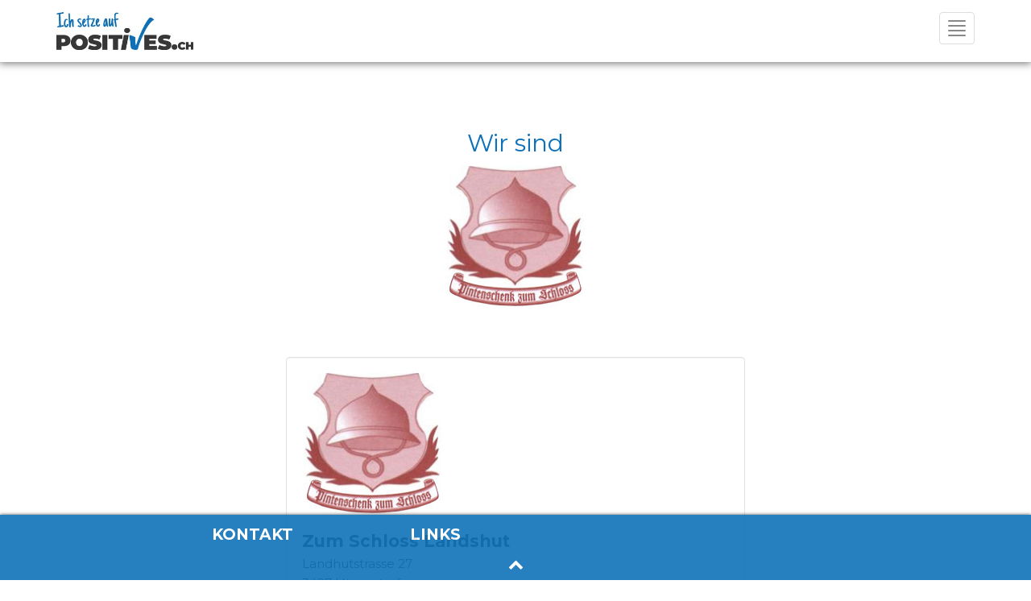

--- FILE ---
content_type: text/html; charset=utf-8
request_url: https://positives.ch/content/anbieter/zum_schloss_landshut_e16549/index_ger.html
body_size: 5189
content:

    
<!DOCTYPE html>
<html class="theme-positives theme_type-web meta_id-regiobon_organization role-Anonymous" prefix="og: http://ogp.me/ns#">
<head>

    
    
    <title>Zum Schloss Landshut - positives.ch</title>
    <meta http-equiv="Content-Type" content="text/html; charset=utf-8"/>
    <meta name="viewport" content="width=device-width, initial-scale=1.0">
    <meta http-equiv="X-UA-Compatible" content="IE=edge">
    <meta name="description" content="Die online Plattform für Entdecker, Schnäppchenjäger, Neugierige, Verliebte und alle Anderen. Jetzt völlig kostenlos und unverbindlich etwas Positives von Ihren Unternehmen anbieten. Die Zeit ist reif." />
    <meta name="keywords" content="online Bons, Geschenkgutscheine, Wettbewerbe, Inserate, Schweiz" />
    <meta name="language" content="de" />
    
    <meta property="og:url" content="https://positives.ch/content/anbieter/zum_schloss_landshut_e16549/index_ger.html" />
    <meta property="og:title" content="Zum Schloss Landshut" />
    <meta property="og:description" content="Die online Plattform für Entdecker, Schnäppchenjäger, Neugierige, Verliebte und alle Anderen. Jetzt völlig kostenlos und unverbindlich etwas Positives von Ihren Unternehmen anbieten. Die Zeit ist reif." />
    

    
    <!-- main favicon -->
    <link rel="shortcut icon" type="image/png" href="/favicon.png" />
    
    <!-- device favicons -->
    <link rel="apple-touch-icon" sizes="57x57" href="/apple-icon-57x57.png" />
    <link rel="apple-touch-icon" sizes="60x60" tal:attributes="href python:'{}/apple-icon-60x60.png'.format(zms_home_url)"/ >
    <link rel="apple-touch-icon" sizes="72x72" href="/apple-icon-72x72.png" />
    <link rel="apple-touch-icon" sizes="76x76" href="/apple-icon-76x76.png" />
    <link rel="apple-touch-icon" sizes="114x114" href="/apple-icon-114x114.png" />
    <link rel="apple-touch-icon" sizes="120x120" href="/apple-icon-120x120.png" />
    <link rel="apple-touch-icon" sizes="144x144" href="/apple-icon-144x144.png" />
    <link rel="apple-touch-icon" sizes="152x152" href="/apple-icon-152x152.png" />
    <link rel="apple-touch-icon" sizes="180x180" href="/apple-icon-180x180.png" />
    <link rel="icon" type="image/png" sizes="192x192" href="/android-icon-192x192.png" />
    <link rel="icon" type="image/png" sizes="32x32" href="/favicon-32x32.png" />
    <link rel="icon" type="image/png" sizes="96x96" v href="/favicon-96x96.png">
    <link rel="icon" type="image/png" sizes="16x16" href="/favicon-16x16.png" />
    
    <link rel="manifest" href="/manifest.json" />
    
    <meta name="msapplication-TileColor" content="#ffffff" />
    <meta name="msapplication-TileImage" content="/ms-icon-144x144.png" />
    <meta name="theme-color" content="#ffffff" />
    

    
    <!-- fonts -->
    <link rel="preconnect" href="https://fonts.googleapis.com">
    <link rel="preconnect" href="https://fonts.gstatic.com" crossorigin>
    <link href="https://fonts.googleapis.com/css2?family=Montserrat:wght@400;700&family=Poppins:wght@400;700&display=swap" rel="stylesheet">

    <!-- library styles -->
    <link rel="stylesheet" href="//artifikeischn.net/libs/jquery.ui/1.10.4/css/smoothness/jquery-ui-1.10.4.custom.css" />
    <link rel="stylesheet" href="//artifikeischn.net/libs/jquery.fullcalendar/2.1.1/fullcalendar.min.css" />
    <link rel="stylesheet" href="//artifikeischn.net/libs/jquery.nyromodal/2014-10-17/styles/nyroModal.css" />
    <link rel="stylesheet" href="//artifikeischn.net/libs/jquery.qtip/2.2.1/jquery.qtip.min.css" />
    <link rel="stylesheet" href="https://cdnjs.cloudflare.com/ajax/libs/bootstrap-datepicker/1.9.0/css/bootstrap-datepicker3.min.css" integrity="sha512-rxThY3LYIfYsVCWPCW9dB0k+e3RZB39f23ylUYTEuZMDrN/vRqLdaCBo/FbvVT6uC2r0ObfPzotsfKF9Qc5W5g==" crossorigin="anonymous" referrerpolicy="no-referrer" />

    <!-- website styles -->
    <link rel="stylesheet" href="https://positives.ch/themes/positives/css/web.min.css?nocache=1769372495.46" />


    
    
<script type="text/javascript">
<!--//
var cdnhost = 'artifikeischn.net';
var lang = 'ger';
var language_codes = {'ger': {'iso-639-1': 'de'}, 'fra': {'iso-639-1': 'fr'}, 'eng': {'iso-639-1': 'en'}, 'chi': {'iso-639-1': 'zh'}, 'ita': {'iso-639-1': 'it'}, 'rus': {'iso-639-1': 'ru'}};
var ZMS_HOME = '';
var zms_home_url = '';
var ZMS_ROOT = '/content';
var ZMS_COMMON = '/common';
var theme = 'positives';
var theme_type = 'web';
var theme_url = '/themes/positives';
var just_logged_in = false;
var extern_layout_urls = [];
var google_api_key;


    var google_api_key = 'AIzaSyD1g8p1YjjWBzf3NYh17NnOvxmAvWqDuqY';



//-->
</script>

<!-- global scripts -->
<script type="text/javascript" src="//artifikeischn.net/libs/jquery/latest/jquery.min.js"></script>
<script type="text/javascript" src="//artifikeischn.net/libs/jquery.touchSwipe/latest/jquery.touchSwipe.min.js"></script>
<script type="text/javascript" src="//artifikeischn.net/libs/jquery.ui/latest/jquery-ui.min.js"></script>
<script type="text/javascript" src="//artifikeischn.net/libs/jquery.ui/latest/i18n.min.js"></script>
<script type="text/javascript" src="//artifikeischn.net/libs/scrollpos-styler/latest/scrollPosStyler.js"></script>
<script type="text/javascript" src="//artifikeischn.net/libs/iframe-resizer/latest/iframeResizer.min.js"></script>

<script type="text/javascript" src="//artifikeischn.net/libs/xdate/latest/xdate.js"></script>
<script type="text/javascript" src="//artifikeischn.net/libs/jquery.fullcalendar/latest/lib/moment.min.js"></script>
<script type="text/javascript" src="//artifikeischn.net/libs/jquery.fullcalendar/latest/fullcalendar.min.js"></script>
<script type="text/javascript" src="//artifikeischn.net/libs/jquery.fullcalendar/latest/lang-all.js"></script>

<script type="text/javascript" src="//artifikeischn.net/libs/jquery.truncate/latest/jquery.truncate.js"></script>
<script type="text/javascript" src="//artifikeischn.net/libs/jquery.lettering/latest/jquery.lettering.js"></script>
<script type="text/javascript" src="//artifikeischn.net/libs/jquery.uri/latest-1/jquery.uri.min.js"></script>
<script type="text/javascript" src="//artifikeischn.net/libs/jquery.purl/latest/purl.js"></script>
<script type="text/javascript" src="//artifikeischn.net/libs/jquery.browser/latest/jquery.browser.min.js"></script>
<script type="text/javascript" src="//artifikeischn.net/libs/bowser/latest/bowser.min.js"></script>
<script type="text/javascript" src="//artifikeischn.net/libs/jquery.cookies/2.2.0/jquery.cookies.2.2.0.min.js"></script>
<script type="text/javascript" src="//artifikeischn.net/libs/jquery.cookie/1.4.1/jquery.cookie.js"></script>
<script type="text/javascript" src="//artifikeischn.net/libs/jquery.form/latest/jquery.form.min.js"></script>
<script type="text/javascript" src="//artifikeischn.net/libs/jquery.pjax/latest/jquery.pjax.js"></script>

<script type="text/javascript" src="//artifikeischn.net/libs/jquery.nyromodal/latest/js/jquery.nyroModal.custom.min.js"></script>

<script type="text/javascript" src="//artifikeischn.net/libs/jquery.qtip/latest/jquery.qtip.min.js"></script>
<script type="text/javascript" src="//artifikeischn.net/libs/jquery.cycle/3.0.3/jquery.cycle.all.js"></script>

<script type="text/javascript" src="//artifikeischn.net/libs/tinymce/latest/jquery.tinymce.min.js"></script>

<script type="text/javascript" src="/content/lang.js"></script>

<!-- local scripts -->

<script type="text/javascript" src="/common/js/scripts.js"></script>



    

<!-- Pinterest Webseite Verification -->
<meta name="p:domain_verify" content="3e11a8d5d030a8002129f116e354e861"/>

</head>

    <body role="document" class="advertiser ger" >

<!-- Google Tag Manager (noscript) -->
<!-- End Google Tag Manager (noscript) -->

    
    <!--[if lte IE 9]>
<div id="body_browser2old" >
    
    
        <p class="title">Ihr Browser ist zu alt, um diese Seite korrekt darstellen zu können.</p>
        <p>Sie können unter folgenden Links moderne Browser downloaden:</p>
        <ul>
            <li><a href="http://windows.microsoft.com/de-CH/internet-explorer/downloads/ie" target="_blank">Microsoft Internet Explorer</a></li>
            <li><a href="http://www.firefox.com" target="_blank">Firefox</a></li>
            <li><a href="http://www.google.com/chrome" target="_blank">Google Chrome</a></li>
            <li><a href="http://www.apple.com/safari/download/" target="_blank">Safari (Mac)</a></li>
        </ul>
    
</div>
<![endif]-->

<!--    <tal: tal:replace="structure python:theme.body_nau_header(zmscontext, REQUEST, **options)" /> -->

    <header id="headerpane">
        
        <nav id="navigationpane" role="navigation">
            <div class="container">
                <div id="functionsbar">
                    
                    
                    
                </div>
                
    <a id="logo" class="ZMSLayout ZMSLayout-body_logo" href="/content/angebote/index_ger.html" >
        <img alt="" src="/content/media/e8279/e14493/logo-01b-ZUSATZ-01__v2__customthumb__308_10000_0_0_90_none_ger.jpg" />
    </a>

                <button type="button" class="navbar-toggle collapsed" data-toggle="collapse" data-target="#navbar" aria-expanded="false" aria-controls="navbar">
                    <span class="sr-only">Toggle navigation</span>
                    <span class="icon-bar"></span>
                    <span class="icon-bar"></span>
                    <span class="icon-bar"></span>
                    <span class="icon-bar"></span>
                </button>
            </div>
            <div id="navbar" class="navbar-collapse collapse">
                <div class="container">
                    <ul id="navigation" class="ZMSLayout ZMSLayout-body_navigation" >
    

    
        <li class="ZMSCustom ZMSCustom-ZMSFolder ZMSCustom-ZMSFolder-link " data-id="e12990" >
            <a href="/content/angebote/index_ger.html" title="Angebote" ><span>Angebote</span></a>
            
        </li>
    
</ul>
                    
                </div>
            </div>
        </nav>
        
            <div class="titleimage" >
                <img alt="" />
            </div>
        
        
    </header>

    <div id="mainpane">
        <div id="content" class="ZMSLayout ZMSLayout-body_content" >
    
    <div class="innercontent"><div id="e16549" class="ZMSCustom ZMSCustom-regiobon_organization ZMSCustom-regiobon_organization-main form_inactive" data-id="e16549" >
    
    
        

        <div class="entry">
            <h2>Wir sind</h2>
            
                <a class="logo" >
                    <img alt="" src="/content/e9797/e16549/153__v2__customthumb__300_10000_0_0_ger.png" />
                </a>
            
        </div>
        
        
        
        
        
        <div class="location" data-map_="%7B%22latitude%22%3A%2047.134087558965085%2C%20%22MapTypeId%22%3A%20%22%22%2C%20%22zoom%22%3A%2011%2C%20%22longitude%22%3A%207.551855704905753%7D" >
            <address class="vcard">
                
                    <a class="logo" >
                        <img alt="" src="/content/e9797/e16549/153__v2__customthumb__300_10000_0_0_ger.png" />
                    </a>
                
                <span class="fn org">
                    <span class="organization-name">Zum Schloss Landshut</span>
                    
                </span>
                <span class="adr">
                    <span class="street-address">Landhutstrasse 27</span>
                    
                    <span class="postal-code">3427</span>
                    <span class="locality">Utzenstorf</span>
                    
                    
                </span>
                <span class="media">
                    <span class="tel phone">
                        <span class="label">Telefon:</span>
                        <span class="value">032 665 40 44</span>
                    </span>
                    
                    
                    <span class="email">
                        <span class="label">E-Mail:</span>
                        <a class="value" href="mailto:rest.landshut@bluewin.ch">rest.landshut@bluewin.ch</a>
                    </span>
                    <span class="url">
                        <span class="label">Web:</span>
                        <a class="value" target="_blank" href="http://www.restaurant-landshut.ch">http://www.restaurant-landshut.ch</a>
                    </span>
                </span>
                <span class="geo">
                    <span class="latitude">47.134087559</span>
                    <span class="longitude">7.55185570491</span>
                </span>
            </address>
            
            <ul class="map_functions">
                <li class="fct fct_directions">
                    <a class="btn_directions" target="_blank" title="Route berechnen" href="https://maps.google.com/?hl=de&amp;daddr=47.134087559,7.55185570491" ><span>Route berechnen</span></a>
                </li>
            </ul>
            
            <div class="map"></div>
        </div>
        
        
        
        
    
</div></div>
</div>
        <div class="social-share"></div>
    </div>

    <footer id="footerpane" class="footer">
        <div class="fa fa-chevron-down"></div>
        <div class="footerinside">
          <div class="wrapper-orbit">
                <div id="orbit" >
    <div class="innercontent"><div id="e11448" class="ZMSCustom ZMSCustom-ZMSFolder ZMSCustom-ZMSFolder-main" data-id="e11448" >
    <div class="ZMSCustom-ZMSFolder_e">
        <div class="innercontent"><div class="ZMSCustom ZMSCustom-contentbox ZMSCustom-contentbox-main has_title has_text" data-url="/content/footer/index_ger.html#e11450" data-id="e11450" id="e11450" >
    
        
        
            <h2 class="title">
                    
                    <span>Kontakt</span>
                </h2>
        
        <div class="text"><p><strong>Artification AG</strong><br />Hubelweg 5<br />3360 Herzogenbuchsee<br /><br />Tel. 062 961 07 07<br /><a href="mailto:go@positives.ch">go@positives.ch</a></p></div>
        
        
        
    
</div><div class="ZMSCustom ZMSCustom-contentbox ZMSCustom-contentbox-main ZMSCustom-contentbox-main-third has_title has_text" data-url="/content/footer/index_ger.html#e13938" data-id="e13938" id="e13938" >
    
        
        
            <h2 class="title">
                    
                    <span>Links</span>
                </h2>
        
        <div class="text"><ul>
<li><a href="http://www.artification.com" target="_blank">artification.com</a></li>
<li><a href="http://www.promostar.ch" target="_blank">promostar.ch</a></li>
<li><a href="/content/impressum/index_ger.html">Impressum</a></li>
<li><a href="/content/datenschutz/index_ger.html">Datenschutzerklärung</a></li>
</ul></div>
        
        
        
    
</div><div class="ZMSCustom ZMSCustom-contentbox ZMSCustom-contentbox-main ZMSCustom-contentbox-main-quarter has_images has_images_bottom images-bottom has_text" data-url="/content/footer/index_ger.html#e13937" data-id="e13937" id="e13937" >
    
        
        
        <div class="text"><p> </p>
<p> </p></div>
        
        
        <div class="images bottom">
            <div class="innercontent">
                <div class="ZMSCustom ZMSCustom-graphic ZMSCustom-graphic-main linked" data-url="/content/footer/index_ger.html#images17046" data-id="images17046" id="images17046" >
    
        <a href="https://promostar.ch" target="_blank">
            <img alt="" src="/content/media/e8279/e17045/Logo%20Claim%20weiss__v2__keyedthumb__third_ger.png" />
        </a>
        
        
        
        
    
</div>
            </div>
        </div>
    
</div></div>
    </div>
</div></div>
</div>
                <!--  <tal: tal:replace="structure python:theme.body_newsletter_subscription_quick(zmscontext, REQUEST, expand_levels=2, id='orbitnavigation', **options)" />-->
            </div>
            <div class="wrapper-copyright">
                <div class="copyright" >
    <span class="copy">&copy;</span> <span class="year">2026</span> <a class="provider" href="http://www.artification.com" target="_blank" title="Marketing, Werbung, Design, Grafik, Webseiten">artification.com</a>
</div>
            </div>
        </div>
        <div class="fa fa-chevron-up"></div>
    </footer>
    <script type="text/javascript" src="//artifikeischn.net/libs/jquery.scrollTo/1.4.0/jquery.scrollTo.min.js"></script>
    <script type="text/javascript" src="//artifikeischn.net/libs/bootstrap/3.3.5/js/bootstrap.js"></script>

    
    <script src="https://cdnjs.cloudflare.com/ajax/libs/bootstrap-datepicker/1.9.0/js/bootstrap-datepicker.min.js" integrity="sha512-T/tUfKSV1bihCnd+MxKD0Hm1uBBroVYBOYSk1knyvQ9VyZJpc/ALb4P0r6ubwVPSGB2GvjeoMAJJImBG12TiaQ==" crossorigin="anonymous" referrerpolicy="no-referrer"></script>
    <script src="https://cdnjs.cloudflare.com/ajax/libs/bootstrap-datepicker/1.9.0/locales/bootstrap-datepicker.de.min.js" integrity="sha512-3V4cUR2MLZNeqi+4bPuXnotN7VESQC2ynlNH/fUljXZiQk1BGowTqO5O2gElABNMIXzzpYg5d8DxNoXKlM210w==" crossorigin="anonymous" referrerpolicy="no-referrer"></script>

    <script type="text/javascript" src="//artifikeischn.net/libs/bootstrap-notify/latest/bootstrap-notify.min.js"></script>
    <script type="text/javascript" src="https://positives.ch/themes/positives/js/scripts.js?nocache=1769372495.47"></script>

    

    <script src="https://apification.net/js?api=sharificator"></script>
    <script type="text/javascript">
        $(function() {
            $('.social-share').sharificate({
                intro: 'Teile diese Seite',
                networks: {
                    facebook: $.sharificator.available_networks.facebook,
                    twitter: $.sharificator.available_networks.twitter,
                    pinterest: $.sharificator.available_networks.pinterest,
                    email: $.sharificator.available_networks.email
                }
            });
        });
    </script>
<!--    <tal: tal:comment="'multiple ads @ startpage'" />
    <script type="text/javascript" tal:condition="python:REQUEST.get('startpage', False)" tal:attributes="src python:'{}/click/js/main.js?aid=c96a122c-29b3-11eb-adc9-0cc47ae7d2a9'.format(zmscontext.api.absolute_url())"></script>

    <tal: tal:comment="'no ads @ kontakt'" />
    <script  type="text/javascript" tal:condition="python:'kontakt' in bodyclasses" tal:attributes="src python:'{}/click/js/main.js?aid=d7b32cb6-80c4-11eb-be12-0cc47ae7d2a9'.format(zmscontext.api.absolute_url())"></script> -->

    <!-- Start of Rocket.Chat Livechat Script -->
    <script type="text/javascript">
        (function(w, d, s, u) {
            w.RocketChat = function(c) { w.RocketChat._.push(c) }; w.RocketChat._ = []; w.RocketChat.url = u;
            var h = d.getElementsByTagName(s)[0], j = d.createElement(s);
            j.async = true; j.src = 'https://chat.artification.com/livechat/rocketchat-livechat.min.js?_=' + Math.random();
            h.parentNode.insertBefore(j, h);
        })(window, document, 'script', 'https://chat.artification.com/livechat');

//         RocketChat(function() {
//             this.setDepartment('Artification');
//         });
    </script>
    <!-- End of Rocket.Chat Livechat Script -->

    
    

</body>
    </html>


--- FILE ---
content_type: text/css
request_url: https://artifikeischn.net/libs/jquery.nyromodal/2014-10-17/styles/nyroModal.css
body_size: 664
content:
.nyroModalBg {
	position: fixed;
	overflow: hidden;
	top: 0;
	left: 0;
	height: 100%;
	width: 100%;
	background: #000;
	opacity: 0.7;
}
.nmReposition {
	position: absolute;
}
.nyroModalCloseButton {
	top: -13px;
	right: -13px;
	width: 12px;
	height: 12px;
	text-indent: -9999em;
	background: url(../img/close.gif);
}
.nyroModalTitle {
	top: -26px;
	left: 0;
	margin: 0;
    font-size: 1.1em;
	color: #ddd;
}
.nyroModalCont {
	position: absolute;
	border: 4px solid #777;
	margin: 25px;
	background: #fff;
}
.nyroModalCont iframe {
	width: 600px;
	height: 400px;
}
.nyroModalError {
	border: 4px solid red;
	color: red;
	width: 250px;
	height: 250px;
}
.nyroModalError div {
	min-width: 0;
	min-height: 0;
	padding: 10px;
}
.nyroModalLink, .nyroModalDom, .nyroModalForm, .nyroModalFormFile {
	position: relative;
	padding: 10px;
	min-height: 250px;
	min-width: 250px;
	max-width: 1000px;
}
.nyroModalImage, .nyroModalSwf, .nyroModalIframe, .nyroModalIframeForm {
	position: relative;
	overflow: hidden;
}
.nyroModalImage img {
    vertical-align: top;
}
.nyroModalHidden {
	left: -9999em;
	top: -9999em;
}
.nyroModalLoad {
	position: absolute;
	width: 100px;
	height: 100px;
	background: #fff url(../img/ajaxLoader.gif) no-repeat center;
	padding: 0;
}
.nyroModalPrev, .nyroModalNext {
	outline: none;
	position: absolute;
	top: 0;
	height: 60%;
	width: 150px;
	min-height: 50px;
	max-height: 300px;
	cursor: pointer;
	text-indent: -9999em;
	background: transparent url('[data-uri]') left 20% no-repeat;
}
.nyroModalImage .nyroModalPrev, .nyroModalImage .nyroModalNext {
	height: 100%;
	width: 40%;
	max-height: none;
}
.nyroModalPrev {
	left: 0;
}
.nyroModalPrev:hover {
	background-image: url(../img/prev.gif);
}
.nyroModalNext {
	right: 0;
	background-position: right 20%;
}
.nyroModalNext:hover {
	background-position: right 20%;
	background-image: url(../img/next.gif);
}

--- FILE ---
content_type: application/javascript; charset=utf-8
request_url: https://positives.ch/content/lang.js
body_size: 89047
content:
$(function() {
site_lang_dict = $.parseJSON(decodeURIComponent('%7B%22your_message%22%3A%20%7B%22ger%22%3A%20%22Ihre%20Nachricht%22%2C%20%22eng%22%3A%20%22%22%7D%2C%20%22label_conditions%22%3A%20%7B%22ger%22%3A%20%22Liefer-%20und%20Zahlungskonditionen%22%2C%20%22eng%22%3A%20%22%22%7D%2C%20%22btn_more%22%3A%20%7B%22ger%22%3A%20%22mehr%22%2C%20%22eng%22%3A%20%22%22%7D%2C%20%22photo%22%3A%20%7B%22ger%22%3A%20%22Foto%22%2C%20%22eng%22%3A%20%22%22%7D%2C%20%22btn_submit_registration%22%3A%20%7B%22ger%22%3A%20%22Registrierung%20absenden%22%2C%20%22eng%22%3A%20%22%22%7D%2C%20%22label_reservation_persons%22%3A%20%7B%22ger%22%3A%20%22Anzahl%20Personen%22%2C%20%22eng%22%3A%20%22%22%7D%2C%20%22DC.Type%22%3A%20%7B%22ger%22%3A%20%22Typ%22%2C%20%22eng%22%3A%20%22%22%7D%2C%20%22legend_organization_email%22%3A%20%7B%22ger%22%3A%20%22E-Mail%22%2C%20%22eng%22%3A%20%22%22%7D%2C%20%22label_Startdatum%22%3A%20%7B%22ger%22%3A%20%22Startdatum%22%2C%20%22eng%22%3A%20%22%22%7D%2C%20%22send_form%22%3A%20%7B%22ger%22%3A%20%22Formular%20versenden%22%2C%20%22eng%22%3A%20%22%22%7D%2C%20%22read%20more%22%3A%20%7B%22ger%22%3A%20%22mehr%20lesen%22%2C%20%22eng%22%3A%20%22%22%7D%2C%20%22ATTR_OVERRIDE%22%3A%20%7B%22ger%22%3A%20%22%5Cu00dcberschreiben%22%2C%20%22eng%22%3A%20%22%22%7D%2C%20%22legend_contact%22%3A%20%7B%22ger%22%3A%20%22Kontakt%22%2C%20%22eng%22%3A%20%22%22%7D%2C%20%22label_comments%22%3A%20%7B%22ger%22%3A%20%22Mitteilung%22%2C%20%22eng%22%3A%20%22%22%7D%2C%20%22take_offer-error-receiver%22%3A%20%7B%22ger%22%3A%20%22Bitte%20gib%20eine%20E-Mailadresse%20oder%20Telefonnummer%20ein%21%22%2C%20%22eng%22%3A%20%22%22%7D%2C%20%22take_offer-success-thanks%22%3A%20%7B%22ger%22%3A%20%22Vielen%20Dank%20f%5Cu00fcr%20Dein%20Interesse.%22%2C%20%22eng%22%3A%20%22%22%7D%2C%20%22btn_subscribe%22%3A%20%7B%22ger%22%3A%20%22Anmelden%22%2C%20%22eng%22%3A%20%22%22%7D%2C%20%22label_honoric_prefix%22%3A%20%7B%22ger%22%3A%20%22Titel%22%2C%20%22eng%22%3A%20%22%22%7D%2C%20%22label_zip%22%3A%20%7B%22ger%22%3A%20%22PLZ%22%2C%20%22eng%22%3A%20%22%22%7D%2C%20%22btn_view%22%3A%20%7B%22ger%22%3A%20%22Ansehen%22%2C%20%22eng%22%3A%20%22%22%7D%2C%20%22web%22%3A%20%7B%22ger%22%3A%20%22Web%22%2C%20%22eng%22%3A%20%22%22%7D%2C%20%22btn_ab_damit-zur_Redaktion%22%3A%20%7B%22ger%22%3A%20%22Ab%20damit%20zur%20Redaktion%22%2C%20%22eng%22%3A%20%22%22%7D%2C%20%22TAB_CUSTOM%22%3A%20%7B%22ger%22%3A%20%22Einstellungen%22%2C%20%22eng%22%3A%20%22%22%7D%2C%20%22family%22%3A%20%7B%22ger%22%3A%20%22Familie%22%2C%20%22eng%22%3A%20%22%22%7D%2C%20%22title%22%3A%20%7B%22ger%22%3A%20%22Titel%22%2C%20%22eng%22%3A%20%22%22%7D%2C%20%22label_Ihr%20Bon%22%3A%20%7B%22ger%22%3A%20%22Ihr%20Bon%22%2C%20%22eng%22%3A%20%22%22%7D%2C%20%22label_deine_bestaetigung%22%3A%20%7B%22ger%22%3A%20%22Deine%20Bestellbest%5Cu00e4tigung%22%2C%20%22eng%22%3A%20%22%22%7D%2C%20%22take_offer-error-email_sms_not_sent%22%3A%20%7B%22ger%22%3A%20%22Leider%20konnten%20wir%20Dir%20weder%20eine%20E-Mail%20an%20%7Bemail_receiver%7D%20noch%20eine%20SMS%20an%20%7Bsms_receiver%7D%20senden.%22%2C%20%22eng%22%3A%20%22%22%7D%2C%20%22take_offer-error-sms_not_sent%22%3A%20%7B%22ger%22%3A%20%22Eine%20SMS%20konnte%20nicht%20an%20%7Bsms_receiver%7D%20gesendet%20werden.%22%2C%20%22eng%22%3A%20%22%22%7D%2C%20%220%22%3A%20%7B%22ger%22%3A%20%22Nein%22%2C%20%22eng%22%3A%20%22%22%7D%2C%20%22label_your_gift%22%3A%20%7B%22ger%22%3A%20%22Ihr%20Preis%22%2C%20%22eng%22%3A%20%22%22%7D%2C%20%22btn_add_organization_contact%22%3A%20%7B%22ger%22%3A%20%22Kontakt%20hinzuf%5Cu00fcgen%22%2C%20%22eng%22%3A%20%22%22%7D%2C%20%22label_regions%22%3A%20%7B%22ger%22%3A%20%22Regionen%22%2C%20%22eng%22%3A%20%22%22%7D%2C%20%22label_deine_data%22%3A%20%7B%22ger%22%3A%20%22Deine%20Daten%22%2C%20%22eng%22%3A%20%22%22%7D%2C%20%22btn_show_text_details%22%3A%20%7B%22ger%22%3A%20%22mehr%20lesen%22%2C%20%22eng%22%3A%20%22%22%7D%2C%20%22btn_help_form%22%3A%20%7B%22ger%22%3A%20%22K%5Cu00f6nnte%20etwas%20Hilfe%20gebrauchen%22%2C%20%22eng%22%3A%20%22%22%7D%2C%20%22btn_teilnehmen%22%3A%20%7B%22ger%22%3A%20%22Viel%20Gl%5Cu00fcck%21%22%2C%20%22eng%22%3A%20%22%22%7D%2C%20%22label_change_theme%22%3A%20%7B%22ger%22%3A%20%22Layout%22%2C%20%22eng%22%3A%20%22%22%7D%2C%20%22rb_ad-offer-link-provider--text%22%3A%20%7B%22ger%22%3A%20%22mehr%20Angebote%20gibts%20auf%20positives.ch%22%2C%20%22eng%22%3A%20%22%22%7D%2C%20%22DC.Description%22%3A%20%7B%22ger%22%3A%20%22Zusammenfassung%22%2C%20%22eng%22%3A%20%22%22%7D%2C%20%22fax%22%3A%20%7B%22ger%22%3A%20%22Fax%22%2C%20%22eng%22%3A%20%22%22%7D%2C%20%22label_ihre_anschrift%22%3A%20%7B%22ger%22%3A%20%22Ihre%20Anschrift%22%2C%20%22eng%22%3A%20%22%22%7D%2C%20%22your_data%22%3A%20%7B%22ger%22%3A%20%22Ihre%20Daten%22%2C%20%22eng%22%3A%20%22%22%7D%2C%20%22btn_advertise%22%3A%20%7B%22ger%22%3A%20%22Bestellen%22%2C%20%22eng%22%3A%20%22%22%7D%2C%20%22label_titleimage%22%3A%20%7B%22ger%22%3A%20%22Titelbild%22%2C%20%22eng%22%3A%20%22%22%7D%2C%20%22lastname%22%3A%20%7B%22ger%22%3A%20%22Nachname%22%2C%20%22eng%22%3A%20%22%22%7D%2C%20%22error_required_fields%22%3A%20%7B%22ger%22%3A%20%22Bitte%20f%5Cu00fclle%20alle%20Pflichtfelder%20aus%22%2C%20%22eng%22%3A%20%22%22%7D%2C%20%22label_wunschtermin%22%3A%20%7B%22ger%22%3A%20%22Wunschtermin%22%2C%20%22eng%22%3A%20%22%22%7D%2C%20%22label_Online%20Bon%20Medium%22%3A%20%7B%22ger%22%3A%20%22Online%20Bon%20Medium%22%2C%20%22eng%22%3A%20%22%22%7D%2C%20%22label_Kontaktperson%22%3A%20%7B%22ger%22%3A%20%22Kontaktperson%22%2C%20%22eng%22%3A%20%22%22%7D%2C%20%22descending%22%3A%20%7B%22ger%22%3A%20%22Absteigend%22%2C%20%22eng%22%3A%20%22%22%7D%2C%20%22btn_activate_regioPage%22%3A%20%7B%22ger%22%3A%20%22Ja%2C%20bitte%20aktivieren%22%2C%20%22eng%22%3A%20%22%22%7D%2C%20%22btn_search%22%3A%20%7B%22ger%22%3A%20%22Suchen%22%2C%20%22eng%22%3A%20%22%22%7D%2C%20%22deine_data%22%3A%20%7B%22ger%22%3A%20%22Deine%20Daten%22%2C%20%22eng%22%3A%20%22%22%7D%2C%20%22label_city%22%3A%20%7B%22ger%22%3A%20%22Ort%22%2C%20%22eng%22%3A%20%22%22%7D%2C%20%22label_optionen%22%3A%20%7B%22ger%22%3A%20%22Optionen%22%2C%20%22eng%22%3A%20%22%22%7D%2C%20%22sorting%22%3A%20%7B%22ger%22%3A%20%22Sortierung%22%2C%20%22eng%22%3A%20%22%22%7D%2C%20%22label_lastname%22%3A%20%7B%22ger%22%3A%20%22Nachname%22%2C%20%22eng%22%3A%20%22%22%7D%2C%20%22label_firstname_lastname%22%3A%20%7B%22ger%22%3A%20%22Vollst%5Cu00e4ndiger%20Name%22%2C%20%22eng%22%3A%20%22%22%7D%2C%20%22btn_zoom%22%3A%20%7B%22ger%22%3A%20%22vergr%5Cu00f6ssern%22%2C%20%22eng%22%3A%20%22%22%7D%2C%20%22label_email%22%3A%20%7B%22ger%22%3A%20%22E-Mail%22%2C%20%22eng%22%3A%20%22%22%7D%2C%20%22label_country%22%3A%20%7B%22ger%22%3A%20%22Land%22%2C%20%22eng%22%3A%20%22%22%7D%2C%20%22label_suggestion3%22%3A%20%7B%22ger%22%3A%20%22%22%2C%20%22eng%22%3A%20%22%22%7D%2C%20%22label_BonBild%22%3A%20%7B%22ger%22%3A%20%22Bild%20f%5Cu00fcr%20Ihren%20Bon%22%2C%20%22eng%22%3A%20%22%22%7D%2C%20%22label_regioBon.ch%20Mitgliedskonto%22%3A%20%7B%22ger%22%3A%20%22Ich%20bin%20damit%20einverstanden%2C%20dass%20die%20positives.ch%20Redaktion%20anhand%20der%20Angaben%20aus%20diesem%20Formular%20ein%20kostenloses%20Mitgliedskonto%20f%5Cu00fcr%20unser%20Unternehmen%20erstellt.%22%2C%20%22eng%22%3A%20%22%22%7D%2C%20%22take_offer-success-email_sms_sent%22%3A%20%7B%22ger%22%3A%20%22Wir%20haben%20Dir%20soeben%20eine%20E-Mail%20mit%20dem%20Bon%20an%20%7Bemail_receiver%7D%20und%20eine%20SMS%20an%20%7Bsms_receiver%7D%20gesendet.%22%2C%20%22eng%22%3A%20%22%22%7D%2C%20%22label_Firmenprofil%22%3A%20%7B%22ger%22%3A%20%22Ihr%20Firmenprofil%22%2C%20%22eng%22%3A%20%22%22%7D%2C%20%22label_organization_main_address%22%3A%20%7B%22ger%22%3A%20%22Hauptadresse%22%2C%20%22eng%22%3A%20%22%22%7D%2C%20%22label_copy2client%22%3A%20%7B%22ger%22%3A%20%22Bitte%20%20senden%20Sie%20mir%20eine%20Kopie%20der%20Nachricht.%22%2C%20%22eng%22%3A%20%22%22%7D%2C%20%22btn_prev_day%22%3A%20%7B%22ger%22%3A%20%22voriger%20Tag%22%2C%20%22eng%22%3A%20%22%22%7D%2C%20%22body_login_title%22%3A%20%7B%22ger%22%3A%20%22Interner%20Bereich%22%2C%20%22eng%22%3A%20%22%22%7D%2C%20%22label_firstname%22%3A%20%7B%22ger%22%3A%20%22Vorname%22%2C%20%22eng%22%3A%20%22%22%7D%2C%20%22take_offer-error-sms_kontigent_reached%22%3A%20%7B%22ger%22%3A%20%22Eine%20SMS%20konnte%20nicht%20gesendet%20werden%2C%20da%20%7Borganization_name%7D%20kein%20SMS%20Kontingent%20mehr%20zur%20Verf%5Cu00fcgung%20hat.%22%2C%20%22eng%22%3A%20%22%22%7D%2C%20%22btn_get_bon%22%3A%20%7B%22ger%22%3A%20%22BON%20anfordern%22%2C%20%22eng%22%3A%20%22%22%7D%2C%20%22label_postalcode%22%3A%20%7B%22ger%22%3A%20%22PLZ%22%2C%20%22eng%22%3A%20%22%22%7D%2C%20%22label_Bild-Text%22%3A%20%7B%22ger%22%3A%20%22Text%20im%20Bild%22%2C%20%22eng%22%3A%20%22%22%7D%2C%20%22label_G%5Cu00fcltigkeit_Angebot%22%3A%20%7B%22ger%22%3A%20%22G%5Cu00fcltigkeit%22%2C%20%22eng%22%3A%20%22%22%7D%2C%20%22label_Unverbindlich%22%3A%20%7B%22ger%22%3A%20%22Warten%20Sie%20nicht%20l%5Cu00e4nger%22%2C%20%22eng%22%3A%20%22%22%7D%2C%20%22btn_contact%22%3A%20%7B%22ger%22%3A%20%22Kontakt%22%2C%20%22eng%22%3A%20%22%22%7D%2C%20%22label_Bemerkungen%22%3A%20%7B%22ger%22%3A%20%22Bemerkungen%22%2C%20%22eng%22%3A%20%22%22%7D%2C%20%22label_street%22%3A%20%7B%22ger%22%3A%20%22Strasse%22%2C%20%22eng%22%3A%20%22%22%7D%2C%20%22label_attr_dc_description_%22%3A%20%7B%22ger%22%3A%20%22Beschreibung%22%2C%20%22eng%22%3A%20%22%22%7D%2C%20%22label_R%5Cu00fcckseite%22%3A%20%7B%22ger%22%3A%20%22R%5Cu00fcckseite%22%2C%20%22eng%22%3A%20%22%22%7D%2C%20%22DC.Creator%22%3A%20%7B%22ger%22%3A%20%22Autor%22%2C%20%22eng%22%3A%20%22%22%7D%2C%20%22btn_order%22%3A%20%7B%22ger%22%3A%20%22Bestellen%22%2C%20%22eng%22%3A%20%22%22%7D%2C%20%22btn_uncheckall%22%3A%20%7B%22ger%22%3A%20%22Auswahl%20l%5Cu00f6schen%22%2C%20%22eng%22%3A%20%22%22%7D%2C%20%22label_Enddatum%22%3A%20%7B%22ger%22%3A%20%22Enddatum%22%2C%20%22eng%22%3A%20%22%22%7D%2C%20%22label_col1%22%3A%20%7B%22ger%22%3A%20%22%22%2C%20%22eng%22%3A%20%22%22%7D%2C%20%22label_col2%22%3A%20%7B%22ger%22%3A%20%22%22%2C%20%22eng%22%3A%20%22%22%7D%2C%20%22legend_organization_fax%22%3A%20%7B%22ger%22%3A%20%22Fax%22%2C%20%22eng%22%3A%20%22%22%7D%2C%20%22label_deinanliegen%22%3A%20%7B%22ger%22%3A%20%22Dein%20Anliegen%22%2C%20%22eng%22%3A%20%22%22%7D%2C%20%22subject%22%3A%20%7B%22ger%22%3A%20%22Betreff%22%2C%20%22eng%22%3A%20%22%22%7D%2C%20%22label_your_data%22%3A%20%7B%22ger%22%3A%20%22Deine%20Daten%22%2C%20%22eng%22%3A%20%22%22%7D%2C%20%22btn_next_week%22%3A%20%7B%22ger%22%3A%20%22n%5Cu00e4chste%20Woche%22%2C%20%22eng%22%3A%20%22%22%7D%2C%20%22label_longitude%22%3A%20%7B%22ger%22%3A%20%22L%5Cu00e4ngengrad%22%2C%20%22eng%22%3A%20%22%22%7D%2C%20%22newsletter_subscription%22%3A%20%7B%22ger%22%3A%20%22Newsletter%20Anmeldung%22%2C%20%22eng%22%3A%20%22%22%7D%2C%20%22btn_languages%22%3A%20%7B%22ger%22%3A%20%22Sprachauswahl%22%2C%20%22eng%22%3A%20%22%22%7D%2C%20%22gender_male_salutation%22%3A%20%7B%22ger%22%3A%20%22Herr%22%2C%20%22eng%22%3A%20%22%22%7D%2C%20%22btn_prev_week%22%3A%20%7B%22ger%22%3A%20%22vorige%20Woche%22%2C%20%22eng%22%3A%20%22%22%7D%2C%20%22label_organization_data%22%3A%20%7B%22ger%22%3A%20%22Organisationsdaten%22%2C%20%22eng%22%3A%20%22%22%7D%2C%20%22label_activateregioPage%22%3A%20%7B%22ger%22%3A%20%22Firmenpr%5Cu00e4senz%20aktivieren%22%2C%20%22eng%22%3A%20%22%22%7D%2C%20%22gender_salutation%22%3A%20%7B%22ger%22%3A%20%22Anrede%22%2C%20%22eng%22%3A%20%22%22%7D%2C%20%22print%22%3A%20%7B%22ger%22%3A%20%22Druckversion%22%2C%20%22eng%22%3A%20%22%22%7D%2C%20%22legend_organization%22%3A%20%7B%22ger%22%3A%20%22Firma%22%2C%20%22eng%22%3A%20%22%22%7D%2C%20%22email%22%3A%20%7B%22ger%22%3A%20%22E-Mail%22%2C%20%22eng%22%3A%20%22%22%7D%2C%20%22label_newsletter_fields_of_interest%22%3A%20%7B%22ger%22%3A%20%22Ich%20interessiere%20mich%20f%5Cu00fcr%22%2C%20%22eng%22%3A%20%22%22%7D%2C%20%22btn_nohelp_form%22%3A%20%7B%22ger%22%3A%20%22Hab%27s%20hingekriegt%22%2C%20%22eng%22%3A%20%22%22%7D%2C%20%22label_which_gift%22%3A%20%7B%22ger%22%3A%20%22Welchen%20Preis%20m%5Cu00f6chten%20Sie%20beisteuern%3F%22%2C%20%22eng%22%3A%20%22%22%7D%2C%20%22label_edit_organization%22%3A%20%7B%22ger%22%3A%20%22Firmendaten%22%2C%20%22eng%22%3A%20%22%22%7D%2C%20%22label_types%22%3A%20%7B%22ger%22%3A%20%22Typen%22%2C%20%22eng%22%3A%20%22%22%7D%2C%20%22legend_organization_web%22%3A%20%7B%22ger%22%3A%20%22Web%22%2C%20%22eng%22%3A%20%22%22%7D%2C%20%22firstname%22%3A%20%7B%22ger%22%3A%20%22Vorname%22%2C%20%22eng%22%3A%20%22%22%7D%2C%20%22label_basispackage%22%3A%20%7B%22ger%22%3A%20%22Basis-Package%22%2C%20%22eng%22%3A%20%22%22%7D%2C%20%22label_salutation%22%3A%20%7B%22ger%22%3A%20%22Anrede%22%2C%20%22eng%22%3A%20%22%22%7D%2C%20%22label_suggestion10%22%3A%20%7B%22ger%22%3A%20%22%22%2C%20%22eng%22%3A%20%22%22%7D%2C%20%22label_suggestion11%22%3A%20%7B%22ger%22%3A%20%22%22%2C%20%22eng%22%3A%20%22%22%7D%2C%20%22ascending%22%3A%20%7B%22ger%22%3A%20%22Aufsteigend%22%2C%20%22eng%22%3A%20%22%22%7D%2C%20%22legend_person%22%3A%20%7B%22ger%22%3A%20%22Person%22%2C%20%22eng%22%3A%20%22%22%7D%2C%20%22label_dein_order%22%3A%20%7B%22ger%22%3A%20%22Deine%20Bestellung%22%2C%20%22eng%22%3A%20%22%22%7D%2C%20%22label_Ihr%20Logo%22%3A%20%7B%22ger%22%3A%20%22Ihr%20Logo%22%2C%20%22eng%22%3A%20%22%22%7D%2C%20%22label_pobox%22%3A%20%7B%22ger%22%3A%20%22Postfach%22%2C%20%22eng%22%3A%20%22%22%7D%2C%20%22address%22%3A%20%7B%22ger%22%3A%20%22Adresse%22%2C%20%22eng%22%3A%20%22%22%7D%2C%20%22ZMSCustomObjectsSettingsManager%22%3A%20%7B%22ger%22%3A%20%22Objekteinstellungen%22%2C%20%22eng%22%3A%20%22%22%7D%2C%20%22take_offer-success-email_sent%22%3A%20%7B%22ger%22%3A%20%22Wir%20haben%20Dir%20soeben%20eine%20E-Mail%20mit%20dem%20Bon%20an%20%7Bemail_receiver%7D%20gesendet.%22%2C%20%22eng%22%3A%20%22%22%7D%2C%20%22btn_reset_form%22%3A%20%7B%22ger%22%3A%20%22Formular%20zur%5Cu00fccksetzen%22%2C%20%22eng%22%3A%20%22%22%7D%2C%20%22take_offer-error-email_not_sent%22%3A%20%7B%22ger%22%3A%20%22Eine%20E-Mail%20konnte%20nicht%20an%20%7Bemail_receiver%7D%20gesendet%20werden.%22%2C%20%22eng%22%3A%20%22%22%7D%2C%20%22label_titel_entdeckt%22%3A%20%7B%22ger%22%3A%20%22Ihre%20Entdeckung%22%2C%20%22eng%22%3A%20%22%22%7D%2C%20%22label_ichoufszedu%22%3A%20%7B%22ger%22%3A%20%22Mi%20Ichoufszetu%22%2C%20%22eng%22%3A%20%22%22%7D%2C%20%22gender_female_salutation%22%3A%20%7B%22ger%22%3A%20%22Frau%22%2C%20%22eng%22%3A%20%22%22%7D%2C%20%22positionplan%22%3A%20%7B%22ger%22%3A%20%22Lageplan%22%2C%20%22eng%22%3A%20%22%22%7D%2C%20%22country%22%3A%20%7B%22ger%22%3A%20%22Land%22%2C%20%22eng%22%3A%20%22%22%7D%2C%20%22btn_send_form%22%3A%20%7B%22ger%22%3A%20%22Formular%20versenden%22%2C%20%22eng%22%3A%20%22%22%7D%2C%20%22label_prefix%22%3A%20%7B%22ger%22%3A%20%22Vorwahl%22%2C%20%22eng%22%3A%20%22%22%7D%2C%20%22label_regiobon_take_offer-data%22%3A%20%7B%22ger%22%3A%20%22Erz%5Cu00e4hl%20uns%20mehr%20von%20Dir%20%28optionale%20Angaben%29%22%2C%20%22eng%22%3A%20%22%22%7D%2C%20%22label_Detailbeschreibung%22%3A%20%7B%22ger%22%3A%20%22Beschreibung%22%2C%20%22eng%22%3A%20%22%22%7D%2C%20%22salutation_title%22%3A%20%7B%22ger%22%3A%20%22Titel%22%2C%20%22eng%22%3A%20%22%22%7D%2C%20%22my_data%22%3A%20%7B%22ger%22%3A%20%22Meine%20Daten%22%2C%20%22eng%22%3A%20%22%22%7D%2C%20%22label_Beschreibung_Angebot%22%3A%20%7B%22ger%22%3A%20%22Beschreibung%22%2C%20%22eng%22%3A%20%22%22%7D%2C%20%22label_Mitteilung%22%3A%20%7B%22ger%22%3A%20%22Mitteilung%22%2C%20%22eng%22%3A%20%22%22%7D%2C%20%22label_reservation_date%22%3A%20%7B%22ger%22%3A%20%22Datum%22%2C%20%22eng%22%3A%20%22%22%7D%2C%20%22label_branches%22%3A%20%7B%22ger%22%3A%20%22Branchen%22%2C%20%22eng%22%3A%20%22%22%7D%2C%20%22label_Vorderseite%22%3A%20%7B%22ger%22%3A%20%22Vorderseite%22%2C%20%22eng%22%3A%20%22%22%7D%2C%20%22label_organization_name%22%3A%20%7B%22ger%22%3A%20%22Name%22%2C%20%22eng%22%3A%20%22%22%7D%2C%20%22btn_contentbox_link_text%22%3A%20%7B%22ger%22%3A%20%22mehr%20lesen%22%2C%20%22eng%22%3A%20%22%22%7D%2C%20%22label_your_contact%22%3A%20%7B%22ger%22%3A%20%22Wie%20erreichen%20wir%20Sie%20am%20besten%3F%22%2C%20%22eng%22%3A%20%22%22%7D%2C%20%22placeholder_newsletter_subscription_quick_email%22%3A%20%7B%22ger%22%3A%20%22E-Mail%22%2C%20%22eng%22%3A%20%22%22%7D%2C%20%22position_plan%22%3A%20%7B%22ger%22%3A%20%22Lageplan%22%2C%20%22eng%22%3A%20%22%22%7D%2C%20%22label_data_optional%22%3A%20%7B%22ger%22%3A%20%22Optionale%20Angaben%22%2C%20%22eng%22%3A%20%22%22%7D%2C%20%22btn_print_a4%22%3A%20%7B%22ger%22%3A%20%22Druckversion%20A4%22%2C%20%22eng%22%3A%20%22%22%7D%2C%20%22btn_print_a5%22%3A%20%7B%22ger%22%3A%20%22Druckversion%20A5%22%2C%20%22eng%22%3A%20%22%22%7D%2C%20%22label_regiobon_take_offer-transmissionpath%22%3A%20%7B%22ger%22%3A%20%22Wie%20m%5Cu00f6chtest%20Du%20den%20Bon%20erhalten%3F%22%2C%20%22eng%22%3A%20%22%22%7D%2C%20%22vote%22%3A%20%7B%22ger%22%3A%20%22abstimmen%22%2C%20%22eng%22%3A%20%22%22%7D%2C%20%22btn_change_password%22%3A%20%7B%22ger%22%3A%20%22Passwort%20%5Cu00e4ndern%22%2C%20%22eng%22%3A%20%22%22%7D%2C%20%22label_wo%22%3A%20%7B%22ger%22%3A%20%22in%22%2C%20%22eng%22%3A%20%22%22%7D%2C%20%22DC.Title.Alt%22%3A%20%7B%22ger%22%3A%20%22Kurztitel%22%2C%20%22eng%22%3A%20%22%22%7D%2C%20%22btn_register%22%3A%20%7B%22ger%22%3A%20%22Registrieren%22%2C%20%22eng%22%3A%20%22%22%7D%2C%20%22label_Anderes%20Anliegen%22%3A%20%7B%22ger%22%3A%20%22Anderes%20Anliegen%22%2C%20%22eng%22%3A%20%22%22%7D%2C%20%22label_company%22%3A%20%7B%22ger%22%3A%20%22Firma%22%2C%20%22eng%22%3A%20%22%22%7D%2C%20%22ZMSCustomManager%22%3A%20%7B%22ger%22%3A%20%22Einstellungen%22%2C%20%22eng%22%3A%20%22%22%7D%2C%20%22read_more%22%3A%20%7B%22ger%22%3A%20%22mehr%20lesen%22%2C%20%22eng%22%3A%20%22%22%7D%2C%20%22zip%22%3A%20%7B%22ger%22%3A%20%22PLZ%22%2C%20%22eng%22%3A%20%22%22%7D%2C%20%22label_warum%22%3A%20%7B%22ger%22%3A%20%22w%5Cu00f6u%22%2C%20%22eng%22%3A%20%22%22%7D%2C%20%22label_terms%22%3A%20%7B%22ger%22%3A%20%22Allgemeine%20Gesch%5Cu00e4ftsbedingungen%22%2C%20%22eng%22%3A%20%22%22%7D%2C%20%22rb_ad-offer-link-advertiser--text%22%3A%20%7B%22ger%22%3A%20%22Unsere%20Region%20auf%20positives.ch%22%2C%20%22eng%22%3A%20%22%22%7D%2C%20%22next%22%3A%20%7B%22ger%22%3A%20%22Weiter%22%2C%20%22eng%22%3A%20%22%22%7D%2C%20%22to_overview%22%3A%20%7B%22ger%22%3A%20%22zur%20%5Cu00dcbersicht%22%2C%20%22eng%22%3A%20%22%22%7D%2C%20%22label_fullname%22%3A%20%7B%22ger%22%3A%20%22Vollst%5Cu00e4ndiger%20Name%20/%20%28Firmenname%29%22%2C%20%22eng%22%3A%20%22%22%7D%2C%20%22get_directions%22%3A%20%7B%22ger%22%3A%20%22Route%20berechnen%22%2C%20%22eng%22%3A%20%22%22%7D%2C%20%22label_url%22%3A%20%7B%22ger%22%3A%20%22Url%22%2C%20%22eng%22%3A%20%22%22%7D%2C%20%22label_address%22%3A%20%7B%22ger%22%3A%20%22Adresse%22%2C%20%22eng%22%3A%20%22%22%7D%2C%20%22label_Bilder%20%28jpg%2C%20png%29%22%3A%20%7B%22ger%22%3A%20%22Bild%22%2C%20%22eng%22%3A%20%22%22%7D%2C%20%22label_fax%22%3A%20%7B%22ger%22%3A%20%22Fax%22%2C%20%22eng%22%3A%20%22%22%7D%2C%20%22label_Unsere%20K%5Cu00fcndigung%22%3A%20%7B%22ger%22%3A%20%22K%5Cu00fcndigung%22%2C%20%22eng%22%3A%20%22%22%7D%2C%20%22more%22%3A%20%7B%22ger%22%3A%20%22%22%2C%20%22eng%22%3A%20%22%22%7D%2C%20%22label_fullname2%22%3A%20%7B%22ger%22%3A%20%22Vollst%5Cu00e4ndiger%20Name%22%2C%20%22eng%22%3A%20%22%22%7D%2C%20%22label_web%22%3A%20%7B%22ger%22%3A%20%22Web%22%2C%20%22eng%22%3A%20%22%22%7D%2C%20%22label_thema%22%3A%20%7B%22ger%22%3A%20%22Ihr%20Anliegen%22%2C%20%22eng%22%3A%20%22%22%7D%2C%20%22label_kampagnenplus%22%3A%20%7B%22ger%22%3A%20%22Kampagnen%22%2C%20%22eng%22%3A%20%22%22%7D%2C%20%22label_kampagnen%22%3A%20%7B%22ger%22%3A%20%22Kampagnen%20bestellen%22%2C%20%22eng%22%3A%20%22%22%7D%2C%20%22delivery_address%22%3A%20%7B%22ger%22%3A%20%22Lieferadresse%22%2C%20%22eng%22%3A%20%22%22%7D%2C%20%22company%22%3A%20%7B%22ger%22%3A%20%22Firma%22%2C%20%22eng%22%3A%20%22%22%7D%2C%20%22city%22%3A%20%7B%22ger%22%3A%20%22Ort%22%2C%20%22eng%22%3A%20%22%22%7D%2C%20%22show_original_photo%22%3A%20%7B%22ger%22%3A%20%22Originalfoto%20anzeigen%22%2C%20%22eng%22%3A%20%22%22%7D%2C%20%22btn_take_bon%22%3A%20%7B%22ger%22%3A%20%22BON%20anfordern%22%2C%20%22eng%22%3A%20%22%22%7D%2C%20%22label_G%5Cu00fcltigkeit%22%3A%20%7B%22ger%22%3A%20%22G%5Cu00fcltigkeit%22%2C%20%22eng%22%3A%20%22%22%7D%2C%20%22phone_short%22%3A%20%7B%22ger%22%3A%20%22Tel%22%2C%20%22eng%22%3A%20%22%22%7D%2C%20%22phone%22%3A%20%7B%22ger%22%3A%20%22Telefon%22%2C%20%22eng%22%3A%20%22%22%7D%2C%20%22btn_home%22%3A%20%7B%22ger%22%3A%20%22Startseite%22%2C%20%22eng%22%3A%20%22%22%7D%2C%20%22label_region%22%3A%20%7B%22ger%22%3A%20%22Region%22%2C%20%22eng%22%3A%20%22%22%7D%2C%20%22legend_organization_contact%22%3A%20%7B%22ger%22%3A%20%22Kontakt%22%2C%20%22eng%22%3A%20%22%22%7D%2C%20%22label_Adresse%22%3A%20%7B%22ger%22%3A%20%22Adresse%22%2C%20%22eng%22%3A%20%22%22%7D%2C%20%22btn_checkall%22%3A%20%7B%22ger%22%3A%20%22alle%20ausw%5Cu00e4hlen%22%2C%20%22eng%22%3A%20%22%22%7D%2C%20%22DC.Subject%22%3A%20%7B%22ger%22%3A%20%22Schlagworte%22%2C%20%22eng%22%3A%20%22%22%7D%2C%20%22label_IhrAnliegen%22%3A%20%7B%22ger%22%3A%20%22Ihr%20Anliegen%22%2C%20%22eng%22%3A%20%22%22%7D%2C%20%22take_offer-success-sms_sent%22%3A%20%7B%22ger%22%3A%20%22Wir%20haben%20Dir%20soeben%20eine%20SMS%20mit%20dem%20Bon%20an%20%7Bsms_receiver%7D%20gesendet.%22%2C%20%22eng%22%3A%20%22%22%7D%2C%20%22label_Bonheft%22%3A%20%7B%22ger%22%3A%20%22Ja%2C%20senden%20Sie%20mir%22%2C%20%22eng%22%3A%20%22%22%7D%2C%20%22btn_navigation%22%3A%20%7B%22ger%22%3A%20%22Navigation%22%2C%20%22eng%22%3A%20%22%22%7D%2C%20%22label_suggestion8%22%3A%20%7B%22ger%22%3A%20%22%22%2C%20%22eng%22%3A%20%22%22%7D%2C%20%22label_suggestion9%22%3A%20%7B%22ger%22%3A%20%22%22%2C%20%22eng%22%3A%20%22%22%7D%2C%20%22label_Was%20habe%20Sie%20entdeckt%3F%22%3A%20%7B%22ger%22%3A%20%22Ihr%20Beitrag%22%2C%20%22eng%22%3A%20%22%22%7D%2C%20%22mobilephone%22%3A%20%7B%22ger%22%3A%20%22Mobil%22%2C%20%22eng%22%3A%20%22%22%7D%2C%20%22error_email_already_subscribed%22%3A%20%7B%22ger%22%3A%20%22Diese%20E-Mail%20ist%20bereits%20registriert%22%2C%20%22eng%22%3A%20%22%22%7D%2C%20%22label_suggestion2%22%3A%20%7B%22ger%22%3A%20%22%22%2C%20%22eng%22%3A%20%22%22%7D%2C%20%22label_organisation_name%22%3A%20%7B%22ger%22%3A%20%22Name%22%2C%20%22eng%22%3A%20%22%22%7D%2C%20%22label_suggestion0%22%3A%20%7B%22ger%22%3A%20%22%22%2C%20%22eng%22%3A%20%22%22%7D%2C%20%22label_suggestion1%22%3A%20%7B%22ger%22%3A%20%22%22%2C%20%22eng%22%3A%20%22%22%7D%2C%20%22label_suggestion6%22%3A%20%7B%22ger%22%3A%20%22%22%2C%20%22eng%22%3A%20%22%22%7D%2C%20%22label_suggestion7%22%3A%20%7B%22ger%22%3A%20%22%22%2C%20%22eng%22%3A%20%22%22%7D%2C%20%22label_suggestion4%22%3A%20%7B%22ger%22%3A%20%22%22%2C%20%22eng%22%3A%20%22%22%7D%2C%20%22label_suggestion5%22%3A%20%7B%22ger%22%3A%20%22%22%2C%20%22eng%22%3A%20%22%22%7D%2C%20%22claim%22%3A%20%7B%22ger%22%3A%20%22Die%20besten%20Angebote%20aus%20meiner%20Region%22%2C%20%22eng%22%3A%20%22%22%7D%2C%20%22label_Firmendaten%22%3A%20%7B%22ger%22%3A%20%22Firmendaten%22%2C%20%22eng%22%3A%20%22%22%7D%2C%20%22mr%22%3A%20%7B%22ger%22%3A%20%22Herr%22%2C%20%22eng%22%3A%20%22%22%7D%2C%20%22label_Bild%20%28jpg%2C%20png%29%22%3A%20%7B%22ger%22%3A%20%22Bild%22%2C%20%22eng%22%3A%20%22%22%7D%2C%20%22Close%22%3A%20%7B%22ger%22%3A%20%22Schliessen%22%2C%20%22eng%22%3A%20%22%22%7D%2C%20%22label_order%22%3A%20%7B%22ger%22%3A%20%22Ihre%20Bestellung%22%2C%20%22eng%22%3A%20%22%22%7D%2C%20%22DC.Title%22%3A%20%7B%22ger%22%3A%20%22Titel%22%2C%20%22eng%22%3A%20%22%22%7D%2C%20%22label_hilfe%22%3A%20%7B%22ger%22%3A%20%22Ausf%5Cu00fchrung%22%2C%20%22eng%22%3A%20%22%22%7D%2C%20%22label_Weitere%20Informationen%22%3A%20%7B%22ger%22%3A%20%22Rechte%20und%20Pflichten%22%2C%20%22eng%22%3A%20%22%22%7D%2C%20%22label_Daten-Upload%22%3A%20%7B%22ger%22%3A%20%22Daten-Upload%22%2C%20%22eng%22%3A%20%22%22%7D%2C%20%22label_Dauer%22%3A%20%7B%22ger%22%3A%20%22Dauer%22%2C%20%22eng%22%3A%20%22%22%7D%2C%20%22label_Benutzername%22%3A%20%7B%22ger%22%3A%20%22Benutzername%22%2C%20%22eng%22%3A%20%22%22%7D%2C%20%22label_attr_dc_description%22%3A%20%7B%22ger%22%3A%20%22Beschreibung%22%2C%20%22eng%22%3A%20%22%22%7D%2C%20%22RECOMMEND_THIS_PAGE%22%3A%20%7B%22ger%22%3A%20%22Seite%20empfehlen%22%2C%20%22eng%22%3A%20%22%22%7D%2C%20%22newsletter_unsubscription%22%3A%20%7B%22ger%22%3A%20%22Newsletter%20Abmeldung%22%2C%20%22eng%22%3A%20%22%22%7D%2C%20%22show_details%22%3A%20%7B%22ger%22%3A%20%22Details%20anzeigen%22%2C%20%22eng%22%3A%20%22%22%7D%2C%20%22label_ihre_daten%22%3A%20%7B%22ger%22%3A%20%22Ihre%20Daten%22%2C%20%22eng%22%3A%20%22%22%7D%2C%20%22ordering%22%3A%20%7B%22ger%22%3A%20%22Auf-/Absteigend%22%2C%20%22eng%22%3A%20%22%22%7D%2C%20%22label_reservation%22%3A%20%7B%22ger%22%3A%20%22Reservation%22%2C%20%22eng%22%3A%20%22%22%7D%2C%20%22salutation%22%3A%20%7B%22ger%22%3A%20%22Anrede%22%2C%20%22eng%22%3A%20%22%22%7D%2C%20%22label_name%22%3A%20%7B%22ger%22%3A%20%22Name%22%2C%20%22eng%22%3A%20%22%22%7D%2C%20%22btn_send_order%22%3A%20%7B%22ger%22%3A%20%22Bestellung%20absenden%22%2C%20%22eng%22%3A%20%22%22%7D%2C%20%22legend_organization_contacts%22%3A%20%7B%22ger%22%3A%20%22Kontakte%22%2C%20%22eng%22%3A%20%22%22%7D%2C%20%22openinghours%22%3A%20%7B%22ger%22%3A%20%22%5Cu00d6ffnungszeiten%22%2C%20%22eng%22%3A%20%22%22%7D%2C%20%22label_Angaben-zum-Angebot%22%3A%20%7B%22ger%22%3A%20%22Angaben%20zum%20Angebot%22%2C%20%22eng%22%3A%20%22%22%7D%2C%20%22label_description%22%3A%20%7B%22ger%22%3A%20%22Beschreibung%22%2C%20%22eng%22%3A%20%22%22%7D%2C%20%22comments%22%3A%20%7B%22ger%22%3A%20%22Kommentar%22%2C%20%22eng%22%3A%20%22%22%7D%2C%20%22label_gender%22%3A%20%7B%22ger%22%3A%20%22Anrede%22%2C%20%22eng%22%3A%20%22%22%7D%2C%20%22btn_sitemap%22%3A%20%7B%22ger%22%3A%20%22Sitemap%22%2C%20%22eng%22%3A%20%22%22%7D%2C%20%22label_wunschberatung%22%3A%20%7B%22ger%22%3A%20%22F%5Cu00fcr%20welche%20Themen%20interessieren%20Sie%20sich%3F%22%2C%20%22eng%22%3A%20%22%22%7D%2C%20%22label_your_message%22%3A%20%7B%22ger%22%3A%20%22Deine%20Mitteilung%22%2C%20%22eng%22%3A%20%22%22%7D%2C%20%22label_Ich%20best%5Cu00e4tige%22%3A%20%7B%22ger%22%3A%20%22Best%5Cu00e4tigung%22%2C%20%22eng%22%3A%20%22%22%7D%2C%20%22error_antispamcheck%22%3A%20%7B%22ger%22%3A%20%22Bitte%20f%5Cu00fcllen%20Sie%20den%20Antispam%20Check%20korrekt%20aus%22%2C%20%22eng%22%3A%20%22%22%7D%2C%20%22label_organization_description%22%3A%20%7B%22ger%22%3A%20%22Firmenbeschreibung%22%2C%20%22eng%22%3A%20%22%22%7D%2C%20%22label_Bild1%22%3A%20%7B%22ger%22%3A%20%22Ein%20Foto%22%2C%20%22eng%22%3A%20%22%22%7D%2C%20%22LINK_DEPOT%22%3A%20%7B%22ger%22%3A%20%22Linkdepot%22%2C%20%22eng%22%3A%20%22%22%7D%2C%20%22label_bon%22%3A%20%7B%22ger%22%3A%20%22Mein%20Bon%22%2C%20%22eng%22%3A%20%22%22%7D%2C%20%22label_Bild2%22%3A%20%7B%22ger%22%3A%20%22Noch%20ein%20Foto%22%2C%20%22eng%22%3A%20%22%22%7D%2C%20%221%22%3A%20%7B%22ger%22%3A%20%22Ja%22%2C%20%22eng%22%3A%20%22%22%7D%2C%20%22label_reservation_resource%22%3A%20%7B%22ger%22%3A%20%22f%5Cu00fcr%22%2C%20%22eng%22%3A%20%22%22%7D%2C%20%22legend_organization_location%22%3A%20%7B%22ger%22%3A%20%22Adresse%22%2C%20%22eng%22%3A%20%22%22%7D%2C%20%22label_PLZ%20/%20Ort%22%3A%20%7B%22ger%22%3A%20%22PLZ%20/%20Ort%22%2C%20%22eng%22%3A%20%22%22%7D%2C%20%22btn_change_theme%22%3A%20%7B%22ger%22%3A%20%22wechseln%22%2C%20%22eng%22%3A%20%22%22%7D%2C%20%22label_subject%22%3A%20%7B%22ger%22%3A%20%22Betreff%22%2C%20%22eng%22%3A%20%22%22%7D%2C%20%22search_input%22%3A%20%7B%22ger%22%3A%20%22Suche%22%2C%20%22eng%22%3A%20%22%22%7D%2C%20%22label_latitude%22%3A%20%7B%22ger%22%3A%20%22Breitengrad%22%2C%20%22eng%22%3A%20%22%22%7D%2C%20%22error_email_exists%22%3A%20%7B%22ger%22%3A%20%22Diese%20E-Mailadresse%20ist%20bereits%20registriert.%22%2C%20%22eng%22%3A%20%22%22%7D%2C%20%22btn_back%22%3A%20%7B%22ger%22%3A%20%22Zur%5Cu00fcck%22%2C%20%22eng%22%3A%20%22%22%7D%2C%20%22teaser_more%22%3A%20%7B%22ger%22%3A%20%22mehr%22%2C%20%22eng%22%3A%20%22%22%7D%2C%20%22label_locality%22%3A%20%7B%22ger%22%3A%20%22Ort%22%2C%20%22eng%22%3A%20%22%22%7D%2C%20%22label_antispamcheck%22%3A%20%7B%22ger%22%3A%20%22Antispam%20Check%22%2C%20%22eng%22%3A%20%22%22%7D%2C%20%22label_phone%22%3A%20%7B%22ger%22%3A%20%22Telefon%22%2C%20%22eng%22%3A%20%22%22%7D%2C%20%22legend_contact_phones%22%3A%20%7B%22ger%22%3A%20%22Telefone%22%2C%20%22eng%22%3A%20%22%22%7D%2C%20%22label_logo%22%3A%20%7B%22ger%22%3A%20%22Logo%22%2C%20%22eng%22%3A%20%22%22%7D%2C%20%22label_ordernumber%22%3A%20%7B%22ger%22%3A%20%22Bestell-Nr.%22%2C%20%22eng%22%3A%20%22%22%7D%2C%20%22ZMSCustomObjectsManager%22%3A%20%7B%22ger%22%3A%20%22Objektdefinitionen%22%2C%20%22eng%22%3A%20%22%22%7D%2C%20%22label_country_calling_code%22%3A%20%7B%22ger%22%3A%20%22Landesvorwahl%22%2C%20%22eng%22%3A%20%22%22%7D%2C%20%22label_Korrekturwunsch%22%3A%20%7B%22ger%22%3A%20%22Korrekturwunsch%22%2C%20%22eng%22%3A%20%22%22%7D%2C%20%22update%22%3A%20%7B%22ger%22%3A%20%22Aktualisieren%22%2C%20%22eng%22%3A%20%22%22%7D%2C%20%22reset_form%22%3A%20%7B%22ger%22%3A%20%22Formular%20zur%5Cu00fccksetzen%22%2C%20%22eng%22%3A%20%22%22%7D%2C%20%22btn_login%22%3A%20%7B%22ger%22%3A%20%22Anmelden%22%2C%20%22eng%22%3A%20%22%22%7D%2C%20%22label_reservation_time%22%3A%20%7B%22ger%22%3A%20%22Zeit%22%2C%20%22eng%22%3A%20%22%22%7D%2C%20%22btn_next_day%22%3A%20%7B%22ger%22%3A%20%22n%5Cu00e4chster%20Tag%22%2C%20%22eng%22%3A%20%22%22%7D%2C%20%22regiobon_organization_contact-title%22%3A%20%7B%22ger%22%3A%20%22Schreib%20uns%21%22%2C%20%22eng%22%3A%20%22%22%7D%2C%20%22label_phone_short%22%3A%20%7B%22ger%22%3A%20%22Tel%22%2C%20%22eng%22%3A%20%22%22%7D%2C%20%22label_personal_data%22%3A%20%7B%22ger%22%3A%20%22Deine%20Kontaktdaten%22%2C%20%22eng%22%3A%20%22%22%7D%2C%20%22label_you_are%22%3A%20%7B%22ger%22%3A%20%22Deine%20Daten%22%2C%20%22eng%22%3A%20%22%22%7D%2C%20%22label_webadresse%22%3A%20%7B%22ger%22%3A%20%22Webadresse%22%2C%20%22eng%22%3A%20%22%22%7D%2C%20%22main_overview%22%3A%20%7B%22ger%22%3A%20%22Haupt%5Cu00fcbersicht%22%2C%20%22eng%22%3A%20%22%22%7D%2C%20%22label_number%22%3A%20%7B%22ger%22%3A%20%22Nummer%22%2C%20%22eng%22%3A%20%22%22%7D%2C%20%22label_Kurzbeschreibung%22%3A%20%7B%22ger%22%3A%20%22Kurzbeschreibung%22%2C%20%22eng%22%3A%20%22%22%7D%2C%20%22Please%20enter%20a%20value%22%3A%20%7B%22ger%22%3A%20%22Bitten%20geben%20Sie%20einen%20Wert%20ein%22%2C%20%22eng%22%3A%20%22%22%7D%2C%20%22btn_save%22%3A%20%7B%22ger%22%3A%20%22Speichern%22%2C%20%22eng%22%3A%20%22%22%7D%2C%20%22label_contact_invoice%22%3A%20%7B%22ger%22%3A%20%22Kontakt-%20und%20Rechnungsadresse%22%2C%20%22eng%22%3A%20%22%22%7D%2C%20%22regiobon_offer_contact-title%22%3A%20%7B%22ger%22%3A%20%22Schreib%20uns%21%22%2C%20%22eng%22%3A%20%22%22%7D%2C%20%22label_alternativtermin%22%3A%20%7B%22ger%22%3A%20%22Alternativtermin%22%2C%20%22eng%22%3A%20%22%22%7D%2C%20%22label_wettbewerbstalon%22%3A%20%7B%22ger%22%3A%20%22Wettbewerbstalon%22%2C%20%22eng%22%3A%20%22%22%7D%2C%20%22label_organization%22%3A%20%7B%22ger%22%3A%20%22Deine%20Organisation%22%2C%20%22eng%22%3A%20%22%22%7D%2C%20%22mrs%22%3A%20%7B%22ger%22%3A%20%22Frau%22%2C%20%22eng%22%3A%20%22%22%7D%2C%20%22label_wer%22%3A%20%7B%22ger%22%3A%20%22Ig%20ga%20g%5Cu00e4rn%20zum%22%2C%20%22eng%22%3A%20%22%22%7D%2C%20%22eq_billing_address%22%3A%20%7B%22ger%22%3A%20%22gleich%20Rechnungsadresse%22%2C%20%22eng%22%3A%20%22%22%7D%2C%20%22label_salutation_title%22%3A%20%7B%22ger%22%3A%20%22Titel%22%2C%20%22eng%22%3A%20%22%22%7D%2C%20%22label_Ihr%20Anliegen%22%3A%20%7B%22ger%22%3A%20%22Ihr%20Anliegen%22%2C%20%22eng%22%3A%20%22%22%7D%2C%20%22antispamcheck%22%3A%20%7B%22ger%22%3A%20%22Antispam%20Check%22%2C%20%22eng%22%3A%20%22%22%7D%2C%20%22label_shop_products%22%3A%20%7B%22ger%22%3A%20%22Produkte%20ausw%5Cu00e4hlen%22%2C%20%22eng%22%3A%20%22%22%7D%2C%20%22label_ihre-organization%22%3A%20%7B%22ger%22%3A%20%22Ihre%20Firma%22%2C%20%22eng%22%3A%20%22%22%7D%2C%20%22swiss%22%3A%20%7B%22ger%22%3A%20%22Schweiz%22%2C%20%22eng%22%3A%20%22%22%7D%2C%20%22label_data_required%22%3A%20%7B%22ger%22%3A%20%22Ben%5Cu00f6tigte%20Angaben%22%2C%20%22eng%22%3A%20%22%22%7D%2C%20%22btn_contact_aufnehmen%22%3A%20%7B%22ger%22%3A%20%22Wir%20interessieren%20uns%20f%5Cu00fcr%20das%20Pop-up%22%2C%20%22eng%22%3A%20%22%22%7D%2C%20%22legend_organization_phone%22%3A%20%7B%22ger%22%3A%20%22Telefon%22%2C%20%22eng%22%3A%20%22%22%7D%2C%20%22label_login_data%22%3A%20%7B%22ger%22%3A%20%22Logindaten%22%2C%20%22eng%22%3A%20%22%22%7D%2C%20%22label_Gegenleistung%20auf%20freiwilliger%20Basis%22%3A%20%7B%22ger%22%3A%20%22Gegenleistung%20auf%20freiwilliger%20Basis%22%2C%20%22eng%22%3A%20%22%22%7D%7D'));
system_lang_dict_hooks = $.parseJSON(decodeURIComponent('%7B%22mediaimage%22%3A%20%7B%22thumbkey_not_found%22%3A%20%7B%22ger%22%3A%20%22%7Bthumbkey%7D%20nicht%20gefunden%22%2C%20%22fra%22%3A%20%22%7Bthumbkey%7D%20not%20found%22%2C%20%22eng%22%3A%20%22%7Bthumbkey%7D%20not%20found%22%2C%20%22ita%22%3A%20%22%7Bthumbkey%7D%20not%20found%22%7D%2C%20%22thumbkey_individual%22%3A%20%7B%22ger%22%3A%20%22Individuell%22%2C%20%22fra%22%3A%20%22Custom%22%2C%20%22eng%22%3A%20%22Custom%22%2C%20%22ita%22%3A%20%22Custom%22%7D%2C%20%22thumbkey_original%22%3A%20%7B%22ger%22%3A%20%22Original%22%2C%20%22fra%22%3A%20%22Original%22%2C%20%22eng%22%3A%20%22Original%22%2C%20%22ita%22%3A%20%22Original%22%7D%7D%2C%20%22objectsbrowser%22%3A%20%7B%22encoding%22%3A%20%7B%22ger%22%3A%20%22Kodierung%22%2C%20%22fra%22%3A%20%22Codage%22%2C%20%22eng%22%3A%20%22Encoding%22%2C%20%22ita%22%3A%20%22Codifica%22%7D%2C%20%22text%22%3A%20%7B%22ger%22%3A%20%22Text%22%2C%20%22fra%22%3A%20%22Text%22%2C%20%22eng%22%3A%20%22Text%22%2C%20%22ita%22%3A%20%22Text%22%7D%2C%20%22image%22%3A%20%7B%22ger%22%3A%20%22Bild%22%2C%20%22fra%22%3A%20%22Image%22%2C%20%22eng%22%3A%20%22Image%22%2C%20%22ita%22%3A%20%22Immagine%22%7D%2C%20%22add_video%22%3A%20%7B%22ger%22%3A%20%22Video%20hochladen%22%2C%20%22fra%22%3A%20%22T%5Cu00e9l%5Cu00e9charger%20une%20vid%5Cu00e9o%22%2C%20%22eng%22%3A%20%22Upload%20video%22%2C%20%22ita%22%3A%20%22Carica%20il%20video%22%7D%2C%20%22zip%20only%22%3A%20%7B%22ger%22%3A%20%22Nur%20ZIP%22%2C%20%22fra%22%3A%20%22ZIP%22%2C%20%22eng%22%3A%20%22ZIP%20only%22%2C%20%22ita%22%3A%20%22ZIP%22%7D%2C%20%22webm%22%3A%20%7B%22ger%22%3A%20%22WebM%22%2C%20%22fra%22%3A%20%22WebM%22%2C%20%22eng%22%3A%20%22WebM%22%2C%20%22ita%22%3A%20%22WebM%22%7D%2C%20%22mp4%22%3A%20%7B%22ger%22%3A%20%22MP4%22%2C%20%22fra%22%3A%20%22MP4%22%2C%20%22eng%22%3A%20%22MP4%22%2C%20%22ita%22%3A%20%22MP4%22%7D%2C%20%22file%22%3A%20%7B%22ger%22%3A%20%22Datei%22%2C%20%22fra%22%3A%20%22Fichier%22%2C%20%22eng%22%3A%20%22File%22%2C%20%22ita%22%3A%20%22File%22%7D%2C%20%22titlealt%22%3A%20%7B%22ger%22%3A%20%22Kurztitel%22%2C%20%22fra%22%3A%20%22Short%20title%22%2C%20%22eng%22%3A%20%22Short%20title%22%2C%20%22ita%22%3A%20%22Short%20title%22%7D%2C%20%22Folders%22%3A%20%7B%22ger%22%3A%20%22Ordner%22%2C%20%22fra%22%3A%20%22Dossiers%22%2C%20%22eng%22%3A%20%22Folders%22%2C%20%22ita%22%3A%20%22Cartelle%22%7D%2C%20%22objectsbrowser%22%3A%20%7B%22ger%22%3A%20%22Objektkatalog%22%2C%20%22fra%22%3A%20%22Explorateur%20d%27objets%22%2C%20%22eng%22%3A%20%22Object%20Browser%22%2C%20%22ita%22%3A%20%22Browser%20degli%20Oggetti%22%7D%2C%20%22img%22%3A%20%7B%22ger%22%3A%20%22Bild%22%2C%20%22fra%22%3A%20%22Image%22%2C%20%22eng%22%3A%20%22Picture%22%2C%20%22ita%22%3A%20%22Immagine%22%7D%2C%20%22add_folder%22%3A%20%7B%22ger%22%3A%20%22Ordner%20hinzuf%5Cu00fcgen%22%2C%20%22fra%22%3A%20%22Ajouter%20un%20dossier%22%2C%20%22eng%22%3A%20%22Add%20folder%22%2C%20%22ita%22%3A%20%22Aggiungi%20cartella%22%7D%2C%20%22filename%22%3A%20%7B%22ger%22%3A%20%22Dateiname%22%2C%20%22fra%22%3A%20%22Filename%22%2C%20%22eng%22%3A%20%22Filename%22%2C%20%22ita%22%3A%20%22Filename%22%7D%2C%20%22width%22%3A%20%7B%22ger%22%3A%20%22Breite%22%2C%20%22fra%22%3A%20%22Largeur%22%2C%20%22eng%22%3A%20%22Width%22%2C%20%22ita%22%3A%20%22Larghezza%22%7D%2C%20%22choose%22%3A%20%7B%22ger%22%3A%20%22Ausw%5Cu00e4hlen%22%2C%20%22fra%22%3A%20%22Choisir%22%2C%20%22eng%22%3A%20%22Choose%22%2C%20%22ita%22%3A%20%22Scegliere%22%7D%2C%20%22edit_file%22%3A%20%7B%22ger%22%3A%20%22Datei%20bearbeiten%22%2C%20%22fra%22%3A%20%22Edit%20file%22%2C%20%22eng%22%3A%20%22Edit%20file%22%2C%20%22ita%22%3A%20%22Edit%20file%22%7D%2C%20%22save%22%3A%20%7B%22ger%22%3A%20%22Speichern%22%2C%20%22fra%22%3A%20%22Sauver%22%2C%20%22eng%22%3A%20%22Save%22%2C%20%22ita%22%3A%20%22Salvare%22%7D%2C%20%22filesize%22%3A%20%7B%22ger%22%3A%20%22Dateigr%5Cu00f6sse%22%2C%20%22fra%22%3A%20%22Filesize%22%2C%20%22eng%22%3A%20%22Filesize%22%2C%20%22ita%22%3A%20%22Filesize%22%7D%2C%20%22Places%22%3A%20%7B%22ger%22%3A%20%22Orte%22%2C%20%22fra%22%3A%20%22Lieux%22%2C%20%22eng%22%3A%20%22Places%22%2C%20%22ita%22%3A%20%22Luoghi%22%7D%2C%20%22Edit%22%3A%20%7B%22ger%22%3A%20%22Bearbeiten%22%2C%20%22fra%22%3A%20%22Modifier%22%2C%20%22eng%22%3A%20%22Edit%22%2C%20%22ita%22%3A%20%22Modifica%22%7D%2C%20%22ogv%22%3A%20%7B%22ger%22%3A%20%22Ogv%22%2C%20%22fra%22%3A%20%22Ogv%22%2C%20%22eng%22%3A%20%22Ogv%22%2C%20%22ita%22%3A%20%22Ogv%22%7D%2C%20%22mov%22%3A%20%7B%22ger%22%3A%20%22Mov%22%2C%20%22fra%22%3A%20%22Mov%22%2C%20%22eng%22%3A%20%22Mov%22%2C%20%22ita%22%3A%20%22Mov%22%7D%2C%20%22add_file%22%3A%20%7B%22ger%22%3A%20%22Datei%20hochladen%22%2C%20%22fra%22%3A%20%22T%5Cu00e9l%5Cu00e9charger%20un%20fichier%22%2C%20%22eng%22%3A%20%22Upload%20file%22%2C%20%22ita%22%3A%20%22Carica%20un%20file%22%7D%2C%20%22add_image%22%3A%20%7B%22ger%22%3A%20%22Bild%20hochladen%22%2C%20%22fra%22%3A%20%22T%5Cu00e9l%5Cu00e9charger%20l%27image%22%2C%20%22eng%22%3A%20%22Upload%20image%22%2C%20%22ita%22%3A%20%22Carica%20immagine%22%7D%2C%20%22height%22%3A%20%7B%22ger%22%3A%20%22H%5Cu00f6he%22%2C%20%22fra%22%3A%20%22Hauteur%22%2C%20%22eng%22%3A%20%22Height%22%2C%20%22ita%22%3A%20%22Altezza%22%7D%2C%20%22Original%22%3A%20%7B%22ger%22%3A%20%22Original%22%2C%20%22fra%22%3A%20%22Original%22%2C%20%22eng%22%3A%20%22Original%22%2C%20%22ita%22%3A%20%22Originale%22%7D%2C%20%22name%22%3A%20%7B%22ger%22%3A%20%22Name%22%2C%20%22fra%22%3A%20%22Nom%22%2C%20%22eng%22%3A%20%22Name%22%2C%20%22ita%22%3A%20%22Nome%22%7D%2C%20%22edit_image%22%3A%20%7B%22ger%22%3A%20%22Bild%20bearbeiten%22%2C%20%22fra%22%3A%20%22Edit%20image%22%2C%20%22eng%22%3A%20%22Edit%20image%22%2C%20%22ita%22%3A%20%22Edit%20image%22%7D%2C%20%22upload%22%3A%20%7B%22ger%22%3A%20%22Hochladen%22%2C%20%22fra%22%3A%20%22T%5Cu00e9l%5Cu00e9charger%22%2C%20%22eng%22%3A%20%22Upload%22%2C%20%22ita%22%3A%20%22Caricare%22%7D%2C%20%22confirm%20deletion%22%3A%20%7B%22ger%22%3A%20%22Ja%2C%20ich%20m%5Cu00f6chte%20dieses%20Objekt%20l%5Cu00f6schen.%22%2C%20%22fra%22%3A%20%22Oui%2C%20je%20veux%20supprimer%20cet%20objet.%22%2C%20%22eng%22%3A%20%22Yes%2C%20i%20want%20to%20delete%20this%20object.%22%2C%20%22ita%22%3A%20%22S%5Cu00ec%2C%20voglio%20eliminare%20questo%20oggetto.%22%7D%2C%20%22flv%22%3A%20%7B%22ger%22%3A%20%22Flv%22%2C%20%22fra%22%3A%20%22Flv%22%2C%20%22eng%22%3A%20%22Flv%22%2C%20%22ita%22%3A%20%22Flv%22%7D%2C%20%22legend%22%3A%20%7B%22ger%22%3A%20%22Legende%22%2C%20%22fra%22%3A%20%22Legend%22%2C%20%22eng%22%3A%20%22Legend%22%2C%20%22ita%22%3A%20%22Legend%22%7D%2C%20%22upload%20file%22%3A%20%7B%22ger%22%3A%20%22Datei%20hochladen%22%2C%20%22fra%22%3A%20%22T%5Cu00e9l%5Cu00e9charger%20un%20fichier%22%2C%20%22eng%22%3A%20%22Upload%20file%22%2C%20%22ita%22%3A%20%22Carica%20un%20file%22%7D%2C%20%22add_archive%22%3A%20%7B%22ger%22%3A%20%22Archiv%20%28Zip%2C%20...%29%20hochladen%22%2C%20%22fra%22%3A%20%22T%5Cu00e9l%5Cu00e9charger%20l%27archive%20%28zip%2C%20...%29%22%2C%20%22eng%22%3A%20%22Upload%20archive%20%28Zip%2C%20...%29%22%2C%20%22ita%22%3A%20%22Carica%20archivio%20%28Zip%2C%20...%29%22%7D%7D%2C%20%22default%22%3A%20%7B%22ATTR_FILE_XML%22%3A%20%7B%22ger%22%3A%20%22XML%20Datei%22%2C%20%22fra%22%3A%20%22XML%20File%22%2C%20%22eng%22%3A%20%22XML%20File%22%2C%20%22ita%22%3A%20%22XML%20File%22%7D%2C%20%22error_resend_account_confirmation_email_not_found%22%3A%20%7B%22ger%22%3A%20%22Diese%20E-Mail%20ist%20nicht%20in%20unserem%20System%20eingetragen.%22%2C%20%22fra%22%3A%20%22This%20email%20is%20not%20registered%20in%20our%20system.%22%2C%20%22eng%22%3A%20%22This%20email%20is%20not%20registered%20in%20our%20system.%22%2C%20%22ita%22%3A%20%22This%20email%20is%20not%20registered%20in%20our%20system.%22%7D%2C%20%22label_shop_basket_cart%22%3A%20%7B%22ger%22%3A%20%22Warenkorb%22%2C%20%22fra%22%3A%20%22Basket%22%2C%20%22eng%22%3A%20%22Basket%22%2C%20%22ita%22%3A%20%22Basket%22%7D%2C%20%22search_no_results%22%3A%20%7B%22ger%22%3A%20%22Ihre%20Suche%20erzielte%20keine%20Ergebnisse.%22%2C%20%22fra%22%3A%20%22Your%20search%20did%20not%20return%20any%20results.%22%2C%20%22eng%22%3A%20%22Your%20search%20did%20not%20return%20any%20results.%22%2C%20%22ita%22%3A%20%22Your%20search%20did%20not%20return%20any%20results.%22%7D%2C%20%22btn_deactivate%22%3A%20%7B%22ger%22%3A%20%22Deaktivieren%22%2C%20%22fra%22%3A%20%22Deactivate%22%2C%20%22eng%22%3A%20%22Deactivate%22%2C%20%22ita%22%3A%20%22Deactivate%22%7D%2C%20%22BTN_DELETE_IMAGEREF%22%3A%20%7B%22ger%22%3A%20%22Bild%20l%5Cu00f6schen%22%2C%20%22fra%22%3A%20%22Supprimer%20l%27image%22%2C%20%22eng%22%3A%20%22Delete%20image%22%2C%20%22ita%22%3A%20%22Elimina%20immagine%22%7D%2C%20%22btn_add2cart%22%3A%20%7B%22ger%22%3A%20%22in%20den%20Warenkorb%22%2C%20%22fra%22%3A%20%22ajouter%20au%20panier%22%2C%20%22eng%22%3A%20%22add%20to%20cart%22%2C%20%22ita%22%3A%20%22add%20to%20cart%22%7D%2C%20%22btn_request_account%22%3A%20%7B%22ger%22%3A%20%22Benutzerkonto%20anfordern%22%2C%20%22fra%22%3A%20%22Request%20account%22%2C%20%22eng%22%3A%20%22Request%20account%22%2C%20%22ita%22%3A%20%22Request%20account%22%7D%2C%20%22label_comments%22%3A%20%7B%22ger%22%3A%20%22Text%22%2C%20%22fra%22%3A%20%22Text%22%2C%20%22eng%22%3A%20%22Text%22%2C%20%22ita%22%3A%20%22Text%22%7D%2C%20%22yes%22%3A%20%7B%22ger%22%3A%20%22ja%22%2C%20%22fra%22%3A%20%22qui%22%2C%20%22eng%22%3A%20%22yes%22%2C%20%22ita%22%3A%20%22si%22%7D%2C%20%22label_password1%22%3A%20%7B%22ger%22%3A%20%22Passwort%22%2C%20%22fra%22%3A%20%22Password%22%2C%20%22eng%22%3A%20%22Password%22%2C%20%22ita%22%3A%20%22Password%22%7D%2C%20%22error_request_account_password_match%22%3A%20%7B%22ger%22%3A%20%22Das%20Passwort%20stimmt%20nicht%20mit%20der%20Passwortwiederholung%20%5Cu00fcberein.%22%2C%20%22fra%22%3A%20%22The%20password%20does%20not%20match%20the%20password%20repetition.%22%2C%20%22eng%22%3A%20%22The%20password%20does%20not%20match%20the%20password%20repetition.%22%2C%20%22ita%22%3A%20%22The%20password%20does%20not%20match%20the%20password%20repetition.%22%7D%2C%20%22label_password2%22%3A%20%7B%22ger%22%3A%20%22Passwort%20Wiederholung%22%2C%20%22fra%22%3A%20%22Password%20Confirmation%22%2C%20%22eng%22%3A%20%22Password%20Confirmation%22%2C%20%22ita%22%3A%20%22Password%20Confirmation%22%7D%2C%20%22btn_close%22%3A%20%7B%22ger%22%3A%20%22Schliessen%22%2C%20%22fra%22%3A%20%22Fermer%22%2C%20%22eng%22%3A%20%22Close%22%2C%20%22ita%22%3A%20%22Spegnimento%22%7D%2C%20%22btn_more%22%3A%20%7B%22ger%22%3A%20%22mehr%22%2C%20%22fra%22%3A%20%22mehr%22%2C%20%22eng%22%3A%20%22mehr%22%2C%20%22ita%22%3A%20%22mehr%22%7D%2C%20%22ATTR_FILE_CSV%22%3A%20%7B%22ger%22%3A%20%22CSV%20Datei%22%2C%20%22fra%22%3A%20%22CSV%20File%22%2C%20%22eng%22%3A%20%22CSV%20File%22%2C%20%22ita%22%3A%20%22CSV%20File%22%7D%2C%20%22label_password%22%3A%20%7B%22ger%22%3A%20%22Passwort%22%2C%20%22fra%22%3A%20%22Password%22%2C%20%22eng%22%3A%20%22Password%22%2C%20%22ita%22%3A%20%22Password%22%7D%2C%20%22label_change_theme%22%3A%20%7B%22ger%22%3A%20%22Layout%22%2C%20%22fra%22%3A%20%22Layout%22%2C%20%22eng%22%3A%20%22Layout%22%2C%20%22ita%22%3A%20%22Layout%22%7D%2C%20%22label_delivery%22%3A%20%7B%22ger%22%3A%20%22Lieferung%22%2C%20%22fra%22%3A%20%22Delivery%22%2C%20%22eng%22%3A%20%22Delivery%22%2C%20%22ita%22%3A%20%22Delivery%22%7D%2C%20%22label_fields_of_interest%22%3A%20%7B%22ger%22%3A%20%22Themen%22%2C%20%22fra%22%3A%20%22Topics%22%2C%20%22eng%22%3A%20%22Topics%22%2C%20%22ita%22%3A%20%22Topics%22%7D%2C%20%22label_payment_epayment%22%3A%20%7B%22ger%22%3A%20%22Kreditkarte%22%2C%20%22fra%22%3A%20%22Credit%20Card%22%2C%20%22eng%22%3A%20%22Credit%20Card%22%2C%20%22ita%22%3A%20%22Credit%20Card%22%7D%2C%20%22label_payment_invoice%22%3A%20%7B%22ger%22%3A%20%22Rechnung%22%2C%20%22fra%22%3A%20%22Invoice%22%2C%20%22eng%22%3A%20%22Invoice%22%2C%20%22ita%22%3A%20%22Invoice%22%7D%2C%20%22label_password_suggestions%22%3A%20%7B%22ger%22%3A%20%22Passwortvorschl%5Cu00e4ge%22%2C%20%22fra%22%3A%20%22Password%20Suggestions%22%2C%20%22eng%22%3A%20%22Password%20Suggestions%22%2C%20%22ita%22%3A%20%22Password%20Suggestions%22%7D%2C%20%22body_account_title%22%3A%20%7B%22ger%22%3A%20%22Mein%20Konto%22%2C%20%22fra%22%3A%20%22My%20account%22%2C%20%22eng%22%3A%20%22My%20account%22%2C%20%22ita%22%3A%20%22My%20account%22%7D%2C%20%22btn_send_request_password%22%3A%20%7B%22ger%22%3A%20%22Passwort%20vergessen%22%2C%20%22fra%22%3A%20%22Forgot%20password%22%2C%20%22eng%22%3A%20%22Forgot%20password%22%2C%20%22ita%22%3A%20%22Forgot%20password%22%7D%2C%20%22theme_type_web%22%3A%20%7B%22ger%22%3A%20%22Web%22%2C%20%22fra%22%3A%20%22Web%22%2C%20%22eng%22%3A%20%22Web%22%2C%20%22ita%22%3A%20%22Web%22%7D%2C%20%22btn_search%22%3A%20%7B%22ger%22%3A%20%22suchen%22%2C%20%22fra%22%3A%20%22search%22%2C%20%22eng%22%3A%20%22search%22%2C%20%22ita%22%3A%20%22search%22%7D%2C%20%22label_city%22%3A%20%7B%22ger%22%3A%20%22Orte%22%2C%20%22fra%22%3A%20%22City%22%2C%20%22eng%22%3A%20%22City%22%2C%20%22ita%22%3A%20%22City%22%7D%2C%20%22label_email%22%3A%20%7B%22ger%22%3A%20%22E-Mail%22%2C%20%22fra%22%3A%20%22Email%22%2C%20%22eng%22%3A%20%22Email%22%2C%20%22ita%22%3A%20%22Email%22%7D%2C%20%22btn_update_shop_basket_cart_save%22%3A%20%7B%22ger%22%3A%20%22%5Cu00c4nderungen%20%5Cu00fcbernehmen%22%2C%20%22fra%22%3A%20%22Appliquer%20les%20modifications%22%2C%20%22eng%22%3A%20%22Apply%20changes%22%2C%20%22ita%22%3A%20%22Apply%20changes%22%7D%2C%20%22btn_toggle_sidebar%22%3A%20%7B%22ger%22%3A%20%22Seitenleiste%20ein-/ausblenden%22%2C%20%22fra%22%3A%20%22Toggle%20sidebar%22%2C%20%22eng%22%3A%20%22Toggle%20sidebar%22%2C%20%22ita%22%3A%20%22Toggle%20sidebar%22%7D%2C%20%22btn_shop_basket_orderdata_next%22%3A%20%7B%22ger%22%3A%20%22Weiter%22%2C%20%22fra%22%3A%20%22Continue%22%2C%20%22eng%22%3A%20%22Next%22%2C%20%22ita%22%3A%20%22Next%22%7D%2C%20%22label_lastname%22%3A%20%7B%22ger%22%3A%20%22Nachname%22%2C%20%22fra%22%3A%20%22Last%20name%22%2C%20%22eng%22%3A%20%22Last%20name%22%2C%20%22ita%22%3A%20%22Last%20name%22%7D%2C%20%22btn_zoom%22%3A%20%7B%22ger%22%3A%20%22vergr%5Cu00f6ssern%22%2C%20%22fra%22%3A%20%22enlarge%22%2C%20%22eng%22%3A%20%22enlarge%22%2C%20%22ita%22%3A%20%22enlarge%22%7D%2C%20%22label_accept_shop_terms%22%3A%20%7B%22ger%22%3A%20%22Ja%2C%20ich%20akzeptiere%20die%20Allgemeinen%20Gesch%5Cu00e4ftsbedingungen%22%2C%20%22fra%22%3A%20%22Oui%2C%20j%27accepte%20les%20termes%20et%20conditions%22%2C%20%22eng%22%3A%20%22Yes%2C%20i%20accept%20the%20terms%20and%20conditions.%22%2C%20%22ita%22%3A%20%22Yes%2C%20i%20accept%20the%20terms%20and%20conditions.%22%7D%2C%20%22label_add_coupon_code%22%3A%20%7B%22ger%22%3A%20%22Gutscheincode%20hinzuf%5Cu00fcgen%22%2C%20%22fra%22%3A%20%22Add%20coupon%22%2C%20%22eng%22%3A%20%22Add%20coupon%22%2C%20%22ita%22%3A%20%22Add%20coupon%22%7D%2C%20%22label_country%22%3A%20%7B%22ger%22%3A%20%22Land%22%2C%20%22fra%22%3A%20%22Country%22%2C%20%22eng%22%3A%20%22Country%22%2C%20%22ita%22%3A%20%22Country%22%7D%2C%20%22page%22%3A%20%7B%22ger%22%3A%20%22Seite%22%2C%20%22fra%22%3A%20%22Page%22%2C%20%22eng%22%3A%20%22Page%22%2C%20%22ita%22%3A%20%22Page%22%7D%2C%20%22btn_reset_password%22%3A%20%7B%22ger%22%3A%20%22Passwort%20vergessen%22%2C%20%22fra%22%3A%20%22Forgot%20password%22%2C%20%22eng%22%3A%20%22Forgot%20password%22%2C%20%22ita%22%3A%20%22Forgot%20password%22%7D%2C%20%22label_firstname%22%3A%20%7B%22ger%22%3A%20%22Vorname%22%2C%20%22fra%22%3A%20%22First%20name%22%2C%20%22eng%22%3A%20%22First%20name%22%2C%20%22ita%22%3A%20%22First%20name%22%7D%2C%20%22label_userdata%22%3A%20%7B%22ger%22%3A%20%22Benutzerdaten%22%2C%20%22fra%22%3A%20%22Userdata%22%2C%20%22eng%22%3A%20%22Userdata%22%2C%20%22ita%22%3A%20%22Userdata%22%7D%2C%20%22BTN_EDIT_IMAGEREF%22%3A%20%7B%22ger%22%3A%20%22Bild%20bearbeiten%22%2C%20%22fra%22%3A%20%22Edit%20image%22%2C%20%22eng%22%3A%20%22Edit%20image%22%2C%20%22ita%22%3A%20%22Edit%20image%22%7D%2C%20%22label_your_location%22%3A%20%7B%22ger%22%3A%20%22Ihr%20Standort%22%2C%20%22fra%22%3A%20%22Your%20location%22%2C%20%22eng%22%3A%20%22Your%20location%22%2C%20%22ita%22%3A%20%22Your%20location%22%7D%2C%20%22btn_open%22%3A%20%7B%22ger%22%3A%20%22%5Cu00d6ffnen%22%2C%20%22fra%22%3A%20%22Open%22%2C%20%22eng%22%3A%20%22Open%22%2C%20%22ita%22%3A%20%22Open%22%7D%2C%20%22btn_delete%22%3A%20%7B%22ger%22%3A%20%22L%5Cu00f6schen%22%2C%20%22fra%22%3A%20%22Effacer%22%2C%20%22eng%22%3A%20%22Delete%22%2C%20%22ita%22%3A%20%22Delete%22%7D%2C%20%22error_request_account_password_policy%22%3A%20%7B%22ger%22%3A%20%22Das%20Passwort%20erf%5Cu00fcllt%20nicht%20die%20Kriterien.%22%2C%20%22fra%22%3A%20%22The%20password%20does%20not%20meet%20the%20criteria.%22%2C%20%22eng%22%3A%20%22The%20password%20does%20not%20meet%20the%20criteria.%22%2C%20%22ita%22%3A%20%22The%20password%20does%20not%20meet%20the%20criteria.%22%7D%2C%20%22label_email_subject%22%3A%20%7B%22ger%22%3A%20%22Betreff%22%2C%20%22fra%22%3A%20%22Subject%22%2C%20%22eng%22%3A%20%22Subject%22%2C%20%22ita%22%3A%20%22Subject%22%7D%2C%20%22label_locations_filter_services%22%3A%20%7B%22ger%22%3A%20%22Filter%20nach%20Dienstleistungen%22%2C%20%22fra%22%3A%20%22Filter%20by%20services%22%2C%20%22eng%22%3A%20%22Filter%20by%20services%22%2C%20%22ita%22%3A%20%22Filter%20by%20services%22%7D%2C%20%22label_coupon_code%22%3A%20%7B%22ger%22%3A%20%22Code%22%2C%20%22fra%22%3A%20%22Code%22%2C%20%22eng%22%3A%20%22Code%22%2C%20%22ita%22%3A%20%22Code%22%7D%2C%20%22label_your_data%22%3A%20%7B%22ger%22%3A%20%22Ihre%20Daten%22%2C%20%22fra%22%3A%20%22Your%20data%22%2C%20%22eng%22%3A%20%22Your%20data%22%2C%20%22ita%22%3A%20%22Your%20data%22%7D%2C%20%22label_reset_password_request_password_uuid%22%3A%20%7B%22ger%22%3A%20%22Zur%5Cu00fccksetzungs-ID%22%2C%20%22fra%22%3A%20%22Reset-ID%22%2C%20%22eng%22%3A%20%22Reset-ID%22%2C%20%22ita%22%3A%20%22Reset-ID%22%7D%2C%20%22label_request_account_confirmation%22%3A%20%7B%22ger%22%3A%20%22Anmeldebest%5Cu00e4tigung%22%2C%20%22fra%22%3A%20%22Registration%20Confirmation%22%2C%20%22eng%22%3A%20%22Registration%20Confirmation%22%2C%20%22ita%22%3A%20%22Registration%20Confirmation%22%7D%2C%20%22BTN_IMPORT_XML%22%3A%20%7B%22ger%22%3A%20%22XML%20Datei%20importieren%22%2C%20%22fra%22%3A%20%22import%20xml%20file%22%2C%20%22eng%22%3A%20%22import%20xml%20file%22%2C%20%22ita%22%3A%20%22import%20xml%20file%22%7D%2C%20%22btn_finish_shop_basket%22%3A%20%7B%22ger%22%3A%20%22Bestellung%20abschliessen%22%2C%20%22fra%22%3A%20%22Finish%20order%22%2C%20%22eng%22%3A%20%22Finish%20order%22%2C%20%22ita%22%3A%20%22Finish%20order%22%7D%2C%20%22label_honoric_prefix%22%3A%20%7B%22ger%22%3A%20%22Titel%22%2C%20%22fra%22%3A%20%22Honoric%20prefix%22%2C%20%22eng%22%3A%20%22Honoric%20prefix%22%2C%20%22ita%22%3A%20%22Honoric%20prefix%22%7D%2C%20%22label_zip%22%3A%20%7B%22ger%22%3A%20%22PLZ%22%2C%20%22fra%22%3A%20%22Zip%22%2C%20%22eng%22%3A%20%22Zip%22%2C%20%22ita%22%3A%20%22Zip%22%7D%2C%20%22label_shop_terms%22%3A%20%7B%22ger%22%3A%20%22Allgemeine%20Gesch%5Cu00e4ftsbedingungen%22%2C%20%22fra%22%3A%20%22Termes%20et%20Conditions%22%2C%20%22eng%22%3A%20%22Terms%20and%20Conditions%22%2C%20%22ita%22%3A%20%22Terms%20and%20Conditions%22%7D%2C%20%22label_delivery_address%22%3A%20%7B%22ger%22%3A%20%22Lieferadresse%22%2C%20%22fra%22%3A%20%22Delivery%20address%22%2C%20%22eng%22%3A%20%22Delivery%20address%22%2C%20%22ita%22%3A%20%22Delivery%20address%22%7D%2C%20%22label_locations_filter_userlocation%22%3A%20%7B%22ger%22%3A%20%22Ihr%20Standort%22%2C%20%22fra%22%3A%20%22Your%20location%22%2C%20%22eng%22%3A%20%22Your%20location%22%2C%20%22ita%22%3A%20%22Your%20location%22%7D%2C%20%22of%22%3A%20%7B%22ger%22%3A%20%22von%22%2C%20%22fra%22%3A%20%22du%22%2C%20%22eng%22%3A%20%22of%22%2C%20%22ita%22%3A%20%22of%22%7D%2C%20%22btn_edit%22%3A%20%7B%22ger%22%3A%20%22Bearbeiten%22%2C%20%22fra%22%3A%20%22Edit%22%2C%20%22eng%22%3A%20%22Edit%22%2C%20%22ita%22%3A%20%22Edit%22%7D%2C%20%22label_code%22%3A%20%7B%22ger%22%3A%20%22Code%22%2C%20%22fra%22%3A%20%22Code%22%2C%20%22eng%22%3A%20%22Code%22%2C%20%22ita%22%3A%20%22Code%22%7D%2C%20%22btn_reset_form%22%3A%20%7B%22ger%22%3A%20%22Formular%20zur%5Cu00fccksetzen%22%2C%20%22fra%22%3A%20%22Reset%20form%22%2C%20%22eng%22%3A%20%22Reset%20form%22%2C%20%22ita%22%3A%20%22Reset%20form%22%7D%2C%20%22error_reset_password_match%22%3A%20%7B%22ger%22%3A%20%22Das%20Passwort%20stimmt%20nicht%20mit%20der%20Passwortwiederholung%20%5Cu00fcberein.%22%2C%20%22fra%22%3A%20%22The%20password%20does%20not%20match%20the%20password%20repetition.%22%2C%20%22eng%22%3A%20%22The%20password%20does%20not%20match%20the%20password%20repetition.%22%2C%20%22ita%22%3A%20%22The%20password%20does%20not%20match%20the%20password%20repetition.%22%7D%2C%20%22label_gender%22%3A%20%7B%22ger%22%3A%20%22Anrede%22%2C%20%22fra%22%3A%20%22Salutation%22%2C%20%22eng%22%3A%20%22Salutation%22%2C%20%22ita%22%3A%20%22Salutation%22%7D%2C%20%22label_payment_collection%22%3A%20%7B%22ger%22%3A%20%22bei%20Abholung%22%2C%20%22fra%22%3A%20%22on%20collection%22%2C%20%22eng%22%3A%20%22on%20collection%22%2C%20%22ita%22%3A%20%22on%20collection%22%7D%2C%20%22error_request_account_confirmation%22%3A%20%7B%22ger%22%3A%20%22Zu%20dieser%20Best%5Cu00e4tigungs-ID%20konnte%20keine%20Anmeldung%20gefunden%20werden.%20Evtl.%20wurde%20diese%20bereits%20best%5Cu00e4tigt.%22%2C%20%22fra%22%3A%20%22Could%20not%20find%20a%20login%20for%20this%20confirmation%20ID.%20Maybe%2C%20this%20was%20already%20confirmed.%22%2C%20%22eng%22%3A%20%22Could%20not%20find%20a%20login%20for%20this%20confirmation%20ID.%20Maybe%2C%20this%20was%20already%20confirmed.%22%2C%20%22ita%22%3A%20%22Could%20not%20find%20a%20login%20for%20this%20confirmation%20ID.%20Maybe%2C%20this%20was%20already%20confirmed.%22%7D%2C%20%22country%22%3A%20%7B%22ger%22%3A%20%22Land%22%2C%20%22fra%22%3A%20%22Pays%22%2C%20%22eng%22%3A%20%22Country%22%2C%20%22ita%22%3A%20%22Nazione%22%7D%2C%20%22btn_send_form%22%3A%20%7B%22ger%22%3A%20%22Formular%20absenden%22%2C%20%22fra%22%3A%20%22Submit%20form%22%2C%20%22eng%22%3A%20%22Submit%20form%22%2C%20%22ita%22%3A%20%22Submit%20form%22%7D%2C%20%22label_shop_basket_finish%22%3A%20%7B%22ger%22%3A%20%22Abschluss%22%2C%20%22fra%22%3A%20%22Finish%22%2C%20%22eng%22%3A%20%22Finish%22%2C%20%22ita%22%3A%20%22Finish%22%7D%2C%20%22pdf%22%3A%20%7B%22ger%22%3A%20%22PDF%22%2C%20%22fra%22%3A%20%22PDF%22%2C%20%22eng%22%3A%20%22PDF%22%2C%20%22ita%22%3A%20%22PDF%22%7D%2C%20%22error_reset_password_policy%22%3A%20%7B%22ger%22%3A%20%22Das%20Passwort%20erf%5Cu00fcllt%20nicht%20die%20Kriterien.%22%2C%20%22fra%22%3A%20%22The%20password%20does%20not%20meet%20the%20criteria.%22%2C%20%22eng%22%3A%20%22The%20password%20does%20not%20meet%20the%20criteria.%22%2C%20%22ita%22%3A%20%22The%20password%20does%20not%20meet%20the%20criteria.%22%7D%2C%20%22overview%22%3A%20%7B%22ger%22%3A%20%22%5Cu00dcbersicht%22%2C%20%22fra%22%3A%20%22Overview%22%2C%20%22eng%22%3A%20%22Overview%22%2C%20%22ita%22%3A%20%22Overview%22%7D%2C%20%22btn_contentbox_link_text%22%3A%20%7B%22ger%22%3A%20%22mehr%20lesen%22%2C%20%22fra%22%3A%20%22more%22%2C%20%22eng%22%3A%20%22more%22%2C%20%22ita%22%3A%20%22more%22%7D%2C%20%22body_login_failed%22%3A%20%7B%22ger%22%3A%20%22Login%20fehlgeschlagen%22%2C%20%22fra%22%3A%20%22Login%20failed%22%2C%20%22eng%22%3A%20%22Login%20failed%22%2C%20%22ita%22%3A%20%22Login%20failed%22%7D%2C%20%22btn_upload%22%3A%20%7B%22ger%22%3A%20%22Hochladen%22%2C%20%22fra%22%3A%20%22Upload%22%2C%20%22eng%22%3A%20%22Upload%22%2C%20%22ita%22%3A%20%22Upload%22%7D%2C%20%22error_reset_password_request_password_uuid%22%3A%20%7B%22ger%22%3A%20%22Diese%20Zur%5Cu00fccksetzungs-ID%20existiert%20nicht%20in%20unserem%20System.%20Evtl.%20wurde%20sie%20bereits%20benutzt.%22%2C%20%22fra%22%3A%20%22This%20Reset-ID%20does%20not%20exist%20in%20our%20system.%20Maybe%2C%20it%20was%20already%20used.%22%2C%20%22eng%22%3A%20%22This%20Reset-ID%20does%20not%20exist%20in%20our%20system.%20Maybe%2C%20it%20was%20already%20used.%22%2C%20%22ita%22%3A%20%22This%20Reset-ID%20does%20not%20exist%20in%20our%20system.%20Maybe%2C%20it%20was%20already%20used.%22%7D%2C%20%22label_request_account_confirmation_request_uuid%22%3A%20%7B%22ger%22%3A%20%22Best%5Cu00e4tigungs-ID%22%2C%20%22fra%22%3A%20%22Confirmation%20ID%22%2C%20%22eng%22%3A%20%22Confirmation%20ID%22%2C%20%22ita%22%3A%20%22Confirmation%20ID%22%7D%2C%20%22error_request_account_email_invalid%22%3A%20%7B%22ger%22%3A%20%22Bitte%20geben%20Sie%20eine%20g%5Cu00fcltige%20E-Mailadresse%20ein.%22%2C%20%22fra%22%3A%20%22Please%20enter%20a%20valid%20email%20address.%22%2C%20%22eng%22%3A%20%22Please%20enter%20a%20valid%20email%20address.%22%2C%20%22ita%22%3A%20%22Please%20enter%20a%20valid%20email%20address.%22%7D%2C%20%22BTN_SELECT_IMAGEREF%22%3A%20%7B%22ger%22%3A%20%22Bild%20ausw%5Cu00e4hlen%22%2C%20%22fra%22%3A%20%22S%5Cu00e9lectionnez%20l%27image%22%2C%20%22eng%22%3A%20%22Select%20image%22%2C%20%22ita%22%3A%20%22Seleziona%20Immagine%22%7D%2C%20%22error_email_invalid%22%3A%20%7B%22ger%22%3A%20%22Bitte%20geben%20Sie%20eine%20g%5Cu00fcltige%20E-Mailadresse%20ein.%22%2C%20%22fra%22%3A%20%22Please%20enter%20a%20valid%20email%20address.%22%2C%20%22eng%22%3A%20%22Please%20enter%20a%20valid%20email%20address.%22%2C%20%22ita%22%3A%20%22Please%20enter%20a%20valid%20email%20address.%22%7D%2C%20%22label_eq_billing_address%22%3A%20%7B%22ger%22%3A%20%22gleich%20Rechnungsadresse%22%2C%20%22fra%22%3A%20%22same%20as%20delivery%20address%22%2C%20%22eng%22%3A%20%22same%20as%20delivery%20address%22%2C%20%22ita%22%3A%20%22same%20as%20delivery%20address%22%7D%2C%20%22label_company%22%3A%20%7B%22ger%22%3A%20%22Organisation%22%2C%20%22fra%22%3A%20%22Organization%22%2C%20%22eng%22%3A%20%22Organization%22%2C%20%22ita%22%3A%20%22Organization%22%7D%2C%20%22ZMSCustomManager%22%3A%20%7B%22ger%22%3A%20%22Einstellungen%22%2C%20%22fra%22%3A%20%22Settings%22%2C%20%22eng%22%3A%20%22Settings%22%2C%20%22ita%22%3A%20%22Settings%22%7D%2C%20%22TAB_SETTINGS_GLOBAL_DATA%22%3A%20%7B%22ger%22%3A%20%22Allgemein%22%2C%20%22fra%22%3A%20%22General%22%2C%20%22eng%22%3A%20%22General%22%2C%20%22ita%22%3A%20%22General%22%7D%2C%20%22BTN_IMPORT_CSV%22%3A%20%7B%22ger%22%3A%20%22CSV%20Datei%20importieren%22%2C%20%22fra%22%3A%20%22import%20csv%20file%22%2C%20%22eng%22%3A%20%22import%20csv%20file%22%2C%20%22ita%22%3A%20%22import%20csv%20file%22%7D%2C%20%22btn_request_password%22%3A%20%7B%22ger%22%3A%20%22Passwort%20vergessen%22%2C%20%22fra%22%3A%20%22Forgot%20password%22%2C%20%22eng%22%3A%20%22Forgot%20password%22%2C%20%22ita%22%3A%20%22Forgot%20password%22%7D%2C%20%22btn_request_account_confirmation%22%3A%20%7B%22ger%22%3A%20%22Anmeldung%20best%5Cu00e4tigen%22%2C%20%22fra%22%3A%20%22confirm%20registration%22%2C%20%22eng%22%3A%20%22confirm%20registration%22%2C%20%22ita%22%3A%20%22confirm%20registration%22%7D%2C%20%22label_address%22%3A%20%7B%22ger%22%3A%20%22Adresse%22%2C%20%22fra%22%3A%20%22Address%22%2C%20%22eng%22%3A%20%22Address%22%2C%20%22ita%22%3A%20%22Address%22%7D%2C%20%22error_request_account_already_logged_in%22%3A%20%7B%22ger%22%3A%20%22Achtung%3A%20Sie%20sind%20bereits%20eingeloggt.%22%2C%20%22fra%22%3A%20%22Attention%3A%20You%20are%20already%20logged%20in.%22%2C%20%22eng%22%3A%20%22Attention%3A%20You%20are%20already%20logged%20in.%22%2C%20%22ita%22%3A%20%22Attention%3A%20You%20are%20already%20logged%20in.%22%7D%2C%20%22btn_desktop%22%3A%20%7B%22ger%22%3A%20%22Desktopversion%22%2C%20%22fra%22%3A%20%22Desktop%20Version%22%2C%20%22eng%22%3A%20%22Desktop%20Version%22%2C%20%22ita%22%3A%20%22Desktop%20Version%22%7D%2C%20%22label_fax%22%3A%20%7B%22ger%22%3A%20%22Fax%22%2C%20%22fra%22%3A%20%22Fax%22%2C%20%22eng%22%3A%20%22Fax%22%2C%20%22ita%22%3A%20%22Fax%22%7D%2C%20%22more%22%3A%20%7B%22ger%22%3A%20%22mehr%22%2C%20%22fra%22%3A%20%22mehr%22%2C%20%22eng%22%3A%20%22mehr%22%2C%20%22ita%22%3A%20%22mehr%22%7D%2C%20%22btn_contentlink%22%3A%20%7B%22ger%22%3A%20%22zum%20Inhalt%22%2C%20%22fra%22%3A%20%22au%20contenu%22%2C%20%22eng%22%3A%20%22go%20to%20content%22%2C%20%22ita%22%3A%20%22al%20contenuto%22%7D%2C%20%22label_create_userfolder%22%3A%20%7B%22ger%22%3A%20%22Benutzerordner%20erstellen%22%2C%20%22fra%22%3A%20%22Create%20userfolder%22%2C%20%22eng%22%3A%20%22Create%20userfolder%22%2C%20%22ita%22%3A%20%22Create%20userfolder%22%7D%2C%20%22btn_update_shop_basket_cart_next%22%3A%20%7B%22ger%22%3A%20%22Weiter%22%2C%20%22fra%22%3A%20%22Continue%22%2C%20%22eng%22%3A%20%22Next%22%2C%20%22ita%22%3A%20%22Next%22%7D%2C%20%22label_shop_basket_control%22%3A%20%7B%22ger%22%3A%20%22Kontrolle%22%2C%20%22fra%22%3A%20%22Control%22%2C%20%22eng%22%3A%20%22Control%22%2C%20%22ita%22%3A%20%22Control%22%7D%2C%20%22label_body_login_user%22%3A%20%7B%22ger%22%3A%20%22Login%22%2C%20%22fra%22%3A%20%22Login%22%2C%20%22eng%22%3A%20%22Login%22%2C%20%22ita%22%3A%20%22Login%22%7D%2C%20%22error_password_match%22%3A%20%7B%22ger%22%3A%20%22Das%20Passwort%20stimmt%20nicht%20mit%20der%20Passwortwiederholung%20%5Cu00fcberein.%22%2C%20%22fra%22%3A%20%22The%20password%20does%20not%20match%20the%20password%20repetition.%22%2C%20%22eng%22%3A%20%22The%20password%20does%20not%20match%20the%20password%20repetition.%22%2C%20%22ita%22%3A%20%22The%20password%20does%20not%20match%20the%20password%20repetition.%22%7D%2C%20%22label_shop_basket_orderdata%22%3A%20%7B%22ger%22%3A%20%22Bestelldaten%22%2C%20%22fra%22%3A%20%22Your%20data%22%2C%20%22eng%22%3A%20%22Your%20data%22%2C%20%22ita%22%3A%20%22Your%20data%22%7D%2C%20%22label_payment%22%3A%20%7B%22ger%22%3A%20%22Bezahlung%22%2C%20%22fra%22%3A%20%22Payment%22%2C%20%22eng%22%3A%20%22Payment%22%2C%20%22ita%22%3A%20%22Payment%22%7D%2C%20%22label_billing_address%22%3A%20%7B%22ger%22%3A%20%22Rechnungsadresse%22%2C%20%22fra%22%3A%20%22Billing%20address%22%2C%20%22eng%22%3A%20%22Billing%20address%22%2C%20%22ita%22%3A%20%22Billing%20address%22%7D%2C%20%22btn_send_resend_account_confirmation%22%3A%20%7B%22ger%22%3A%20%22Best%5Cu00e4tigung%20erneut%20senden%22%2C%20%22fra%22%3A%20%22Resend%20confirmation%22%2C%20%22eng%22%3A%20%22Resend%20confirmation%22%2C%20%22ita%22%3A%20%22Resend%20confirmation%22%7D%2C%20%22btn_to_shop_terms%22%3A%20%7B%22ger%22%3A%20%22zu%20den%20Allgemeinen%20Gesch%5Cu00e4ftsbedingungen%22%2C%20%22fra%22%3A%20%22sur%20les%20termes%20et%20conditions%22%2C%20%22eng%22%3A%20%22to%20the%20terms%20and%20conditions%22%2C%20%22ita%22%3A%20%22to%20the%20terms%20and%20conditions%22%7D%2C%20%22label_collection%22%3A%20%7B%22ger%22%3A%20%22Abholung%22%2C%20%22fra%22%3A%20%22Collection%22%2C%20%22eng%22%3A%20%22Collection%22%2C%20%22ita%22%3A%20%22Collection%22%7D%2C%20%22label_shipping_selection%22%3A%20%7B%22ger%22%3A%20%22Abholung/Lieferung%22%2C%20%22fra%22%3A%20%22Collection/Delivery%22%2C%20%22eng%22%3A%20%22Collection/Delivery%22%2C%20%22ita%22%3A%20%22Collection/Delivery%22%7D%2C%20%22label_search%22%3A%20%7B%22ger%22%3A%20%22Suche%22%2C%20%22fra%22%3A%20%22Search%22%2C%20%22eng%22%3A%20%22Search%22%2C%20%22ita%22%3A%20%22Search%22%7D%2C%20%22btn_activate%22%3A%20%7B%22ger%22%3A%20%22Aktivieren%22%2C%20%22fra%22%3A%20%22Activate%22%2C%20%22eng%22%3A%20%22Activate%22%2C%20%22ita%22%3A%20%22Activate%22%7D%2C%20%22label_phone%22%3A%20%7B%22ger%22%3A%20%22Telefon%22%2C%20%22fra%22%3A%20%22Phone%22%2C%20%22eng%22%3A%20%22Phone%22%2C%20%22ita%22%3A%20%22Phone%22%7D%2C%20%22btn_send_reset_password_request_password_uuid%22%3A%20%7B%22ger%22%3A%20%22Weiter%22%2C%20%22fra%22%3A%20%22Proceed%22%2C%20%22eng%22%3A%20%22Proceed%22%2C%20%22ita%22%3A%20%22Proceed%22%7D%2C%20%22label_request_password_uuid%22%3A%20%7B%22ger%22%3A%20%22Zur%5Cu00fccksetzungs-ID%22%2C%20%22fra%22%3A%20%22Reset-ID%22%2C%20%22eng%22%3A%20%22Reset-ID%22%2C%20%22ita%22%3A%20%22Reset-ID%22%7D%2C%20%22show_details%22%3A%20%7B%22ger%22%3A%20%22Details%20anzeigen%22%2C%20%22fra%22%3A%20%22show%20details%22%2C%20%22eng%22%3A%20%22show%20details%22%2C%20%22ita%22%3A%20%22show%20details%22%7D%2C%20%22label_payment_prepayment%22%3A%20%7B%22ger%22%3A%20%22Vorauszahlung%22%2C%20%22fra%22%3A%20%22Prepayment%22%2C%20%22eng%22%3A%20%22Prepayment%22%2C%20%22ita%22%3A%20%22Prepayment%22%7D%2C%20%22label_orderdata%22%3A%20%7B%22ger%22%3A%20%22Bestelldaten%22%2C%20%22fra%22%3A%20%22Order%20data%22%2C%20%22eng%22%3A%20%22Order%20data%22%2C%20%22ita%22%3A%20%22Order%20data%22%7D%2C%20%22theme_type_newsletter%22%3A%20%7B%22ger%22%3A%20%22Newsletter%22%2C%20%22fra%22%3A%20%22Newsletter%22%2C%20%22eng%22%3A%20%22Newsletter%22%2C%20%22ita%22%3A%20%22Newsletter%22%7D%2C%20%22theme_type_mobile%22%3A%20%7B%22ger%22%3A%20%22Mobil%22%2C%20%22fra%22%3A%20%22Mobile%22%2C%20%22eng%22%3A%20%22Mobile%22%2C%20%22ita%22%3A%20%22Mobile%22%7D%2C%20%22error_email_no_subscriber%22%3A%20%7B%22ger%22%3A%20%22Diese%20E-Mail%20ist%20nicht%20in%20unserem%20System%20eingetragen.%22%2C%20%22fra%22%3A%20%22This%20email%20is%20not%20registered%20in%20our%20system.%22%2C%20%22eng%22%3A%20%22This%20email%20is%20not%20registered%20in%20our%20system.%22%2C%20%22ita%22%3A%20%22This%20email%20is%20not%20registered%20in%20our%20system.%22%7D%2C%20%22error_users_management_add_user_email_exists%22%3A%20%7B%22ger%22%3A%20%22Diese%20E-Mail%20existiert%20bereits.%22%2C%20%22fra%22%3A%20%22This%20email%20already%20exists.%22%2C%20%22eng%22%3A%20%22This%20email%20already%20exists.%22%2C%20%22ita%22%3A%20%22This%20email%20already%20exists.%22%7D%2C%20%22TAB_SETTINGS%22%3A%20%7B%22ger%22%3A%20%22Einstellungen%22%2C%20%22fra%22%3A%20%22Settings%22%2C%20%22eng%22%3A%20%22Settings%22%2C%20%22ita%22%3A%20%22Settings%22%7D%2C%20%22label_your_message%22%3A%20%7B%22ger%22%3A%20%22Ihre%20Nachricht%22%2C%20%22fra%22%3A%20%22Your%20message%22%2C%20%22eng%22%3A%20%22Your%20message%22%2C%20%22ita%22%3A%20%22Your%20message%22%7D%2C%20%22no%22%3A%20%7B%22ger%22%3A%20%22nein%22%2C%20%22fra%22%3A%20%22no%22%2C%20%22eng%22%3A%20%22no%22%2C%20%22ita%22%3A%20%22no%22%7D%2C%20%22label_misc%22%3A%20%7B%22ger%22%3A%20%22Verschiedenes%22%2C%20%22fra%22%3A%20%22Miscellaneous%22%2C%20%22eng%22%3A%20%22Miscellaneous%22%2C%20%22ita%22%3A%20%22Miscellaneous%22%7D%2C%20%22TAB_ERRORS%22%3A%20%7B%22ger%22%3A%20%22Fehler%22%2C%20%22fra%22%3A%20%22Errors%22%2C%20%22eng%22%3A%20%22Errors%22%2C%20%22ita%22%3A%20%22Errors%22%7D%2C%20%22SOTYPE_ZMSLAYOUTOBJECT%22%3A%20%7B%22ger%22%3A%20%22Layoutobjekt%22%2C%20%22fra%22%3A%20%22Layoutobject%22%2C%20%22eng%22%3A%20%22Layoutobject%22%2C%20%22ita%22%3A%20%22Layoutobject%22%7D%2C%20%22Objects%22%3A%20%7B%22ger%22%3A%20%22Objekte%22%2C%20%22fra%22%3A%20%22Objets%22%2C%20%22eng%22%3A%20%22Objects%22%2C%20%22ita%22%3A%20%22Oggetti%22%7D%2C%20%22label_subject%22%3A%20%7B%22ger%22%3A%20%22Betreff%22%2C%20%22fra%22%3A%20%22Subject%22%2C%20%22eng%22%3A%20%22Subject%22%2C%20%22ita%22%3A%20%22Subject%22%7D%2C%20%22search_input%22%3A%20%7B%22ger%22%3A%20%22Suche%22%2C%20%22fra%22%3A%20%22Search%22%2C%20%22eng%22%3A%20%22Search%22%2C%20%22ita%22%3A%20%22Search%22%7D%2C%20%22btn_account%22%3A%20%7B%22ger%22%3A%20%22Mein%20konto%22%2C%20%22fra%22%3A%20%22My%20account%22%2C%20%22eng%22%3A%20%22My%20account%22%2C%20%22ita%22%3A%20%22My%20account%22%7D%2C%20%22error_request_password_email_not_found%22%3A%20%7B%22ger%22%3A%20%22Diese%20E-Mail%20ist%20nicht%20in%20unserem%20System%20eingetragen.%22%2C%20%22fra%22%3A%20%22This%20email%20is%20not%20registered%20in%20our%20system.%22%2C%20%22eng%22%3A%20%22This%20email%20is%20not%20registered%20in%20our%20system.%22%2C%20%22ita%22%3A%20%22This%20email%20is%20not%20registered%20in%20our%20system.%22%7D%2C%20%22label_antispamcheck%22%3A%20%7B%22ger%22%3A%20%22Anti-Spam-Check%22%2C%20%22fra%22%3A%20%22Anti-Spam-Check%22%2C%20%22eng%22%3A%20%22Anti-Spam-Check%22%2C%20%22ita%22%3A%20%22Anti-Spam-Check%22%7D%2C%20%22label_payment_twint%22%3A%20%7B%22ger%22%3A%20%22TWINT%22%2C%20%22fra%22%3A%20%22TWINT%22%2C%20%22eng%22%3A%20%22TWINT%22%2C%20%22ita%22%3A%20%22TWINT%22%7D%2C%20%22btn_login%22%3A%20%7B%22ger%22%3A%20%22Einloggen%22%2C%20%22fra%22%3A%20%22Login%22%2C%20%22eng%22%3A%20%22Login%22%2C%20%22ita%22%3A%20%22Login%22%7D%2C%20%22label_payment_paypal%22%3A%20%7B%22ger%22%3A%20%22PayPal%22%2C%20%22fra%22%3A%20%22PayPal%22%2C%20%22eng%22%3A%20%22PayPal%22%2C%20%22ita%22%3A%20%22PayPal%22%7D%2C%20%22btn_logout%22%3A%20%7B%22ger%22%3A%20%22Ausloggen%22%2C%20%22fra%22%3A%20%22Logout%22%2C%20%22eng%22%3A%20%22Logout%22%2C%20%22ita%22%3A%20%22Logout%22%7D%2C%20%22btn_send_reset_password%22%3A%20%7B%22ger%22%3A%20%22Passwort%20%5Cu00e4ndern%22%2C%20%22fra%22%3A%20%22Change%20password%22%2C%20%22eng%22%3A%20%22Change%20password%22%2C%20%22ita%22%3A%20%22Change%20password%22%7D%2C%20%22pages%22%3A%20%7B%22ger%22%3A%20%22Seiten%22%2C%20%22fra%22%3A%20%22Sides%22%2C%20%22eng%22%3A%20%22Pages%22%2C%20%22ita%22%3A%20%22Pages%22%7D%2C%20%22label_inform_user%22%3A%20%7B%22ger%22%3A%20%22Benutzer%20informieren%22%2C%20%22fra%22%3A%20%22Inform%20user%22%2C%20%22eng%22%3A%20%22Inform%20user%22%2C%20%22ita%22%3A%20%22Inform%20user%22%7D%2C%20%22theme_type_web2print%22%3A%20%7B%22ger%22%3A%20%22Web2Print%22%2C%20%22fra%22%3A%20%22Web2Print%22%2C%20%22eng%22%3A%20%22Web2Print%22%2C%20%22ita%22%3A%20%22Web2Print%22%7D%2C%20%22label_organization%22%3A%20%7B%22ger%22%3A%20%22Organisation%22%2C%20%22fra%22%3A%20%22Organization%22%2C%20%22eng%22%3A%20%22Organization%22%2C%20%22ita%22%3A%20%22Organization%22%7D%2C%20%22error_request_account_email_exists%22%3A%20%7B%22ger%22%3A%20%22Diese%20E-Mail%20Adresse%20ist%20bereits%20registriert.%22%2C%20%22fra%22%3A%20%22This%20email%20address%20is%20already%20registered.%22%2C%20%22eng%22%3A%20%22This%20email%20address%20is%20already%20registered.%22%2C%20%22ita%22%3A%20%22This%20email%20address%20is%20already%20registered.%22%7D%2C%20%22label_email_content_html%22%3A%20%7B%22ger%22%3A%20%22Inhalt%22%2C%20%22fra%22%3A%20%22Nachricht%22%2C%20%22eng%22%3A%20%22Nachricht%22%2C%20%22ita%22%3A%20%22Nachricht%22%7D%2C%20%22label_file%22%3A%20%7B%22ger%22%3A%20%22Datei%22%2C%20%22fra%22%3A%20%22File%22%2C%20%22eng%22%3A%20%22File%22%2C%20%22ita%22%3A%20%22File%22%7D%2C%20%22btn_add_coupon_code%22%3A%20%7B%22ger%22%3A%20%22Hinzuf%5Cu00fcgen%22%2C%20%22fra%22%3A%20%22Add%22%2C%20%22eng%22%3A%20%22Add%22%2C%20%22ita%22%3A%20%22Add%22%7D%2C%20%22label_username%22%3A%20%7B%22ger%22%3A%20%22Benutzername/E-Mail%22%2C%20%22fra%22%3A%20%22Benutzername/E-Mail%22%2C%20%22eng%22%3A%20%22Benutzername/E-Mail%22%2C%20%22ita%22%3A%20%22Benutzername/E-Mail%22%7D%7D%2C%20%22regiobon_offer%22%3A%20%7B%22btn_advertiser%22%3A%20%7B%22ger%22%3A%20%22mehr%20von%20uns%22%2C%20%22fra%22%3A%20%22more%20from%20us%22%2C%20%22eng%22%3A%20%22more%20from%20us%22%2C%20%22ita%22%3A%20%22more%20from%20us%22%7D%2C%20%22btn_details%22%3A%20%7B%22ger%22%3A%20%22zum%20Angebot%22%2C%20%22fra%22%3A%20%22view%20details%22%2C%20%22eng%22%3A%20%22view%20details%22%2C%20%22ita%22%3A%20%22view%20details%22%7D%2C%20%22btn_bon%22%3A%20%7B%22ger%22%3A%20%22zum%20Bon%22%2C%20%22fra%22%3A%20%22get%20bon%22%2C%20%22eng%22%3A%20%22get%20bon%22%2C%20%22ita%22%3A%20%22get%20bon%22%7D%7D%2C%20%22web2print%22%3A%20%7B%22print_easy%22%3A%20%7B%22ger%22%3A%20%22Print%20Easy%22%2C%20%22fra%22%3A%20%22Print%20Easy%22%2C%20%22eng%22%3A%20%22Print%20Easy%22%2C%20%22ita%22%3A%20%22Print%20Easy%22%7D%2C%20%22print_preview%22%3A%20%7B%22ger%22%3A%20%22Druckvorschau%22%2C%20%22fra%22%3A%20%22Print%20preview%22%2C%20%22eng%22%3A%20%22Print%20preview%22%2C%20%22ita%22%3A%20%22Print%20preview%22%7D%2C%20%22print%22%3A%20%7B%22ger%22%3A%20%22Druck%22%2C%20%22fra%22%3A%20%22Print%22%2C%20%22eng%22%3A%20%22Print%22%2C%20%22ita%22%3A%20%22Print%22%7D%7D%2C%20%22ZMSCodes%22%3A%20%7B%22error_code_not_found%22%3A%20%7B%22ger%22%3A%20%22Der%20Code%20%27%7Bcode%7D%27%20existiert%20nicht.%22%2C%20%22fra%22%3A%20%22The%20Code%20%27%7Bcode%7D%27%20does%20not%20exist.%22%2C%20%22eng%22%3A%20%22The%20Code%20%27%7Bcode%7D%27%20does%20not%20exist.%22%2C%20%22ita%22%3A%20%22The%20Code%20%27%7Bcode%7D%27%20does%20not%20exist.%22%7D%2C%20%22error_code_used%22%3A%20%7B%22ger%22%3A%20%22Der%20Code%20%27%7Bcode%7D%27%20wurde%20bereits%20eingel%5Cu00f6st.%22%2C%20%22fra%22%3A%20%22The%20code%20%27%7Bcode%7D%27%20has%20already%20been%20redeemed.%22%2C%20%22eng%22%3A%20%22The%20code%20%27%7Bcode%7D%27%20has%20already%20been%20redeemed.%22%2C%20%22ita%22%3A%20%22The%20code%20%27%7Bcode%7D%27%20has%20already%20been%20redeemed.%22%7D%2C%20%22btn_check_code%22%3A%20%7B%22ger%22%3A%20%22Code%20%5Cu00fcberpr%5Cu00fcfen%22%2C%20%22fra%22%3A%20%22Check%20code%22%2C%20%22eng%22%3A%20%22Check%20code%22%2C%20%22ita%22%3A%20%22Check%20code%22%7D%2C%20%22error_code_invalid_from%22%3A%20%7B%22ger%22%3A%20%22Der%20Code%20%27%7Bcode%7D%27%20ist%20erst%20g%5Cu00fcltig%20ab%20%7Bvalid_from%7D.%22%2C%20%22fra%22%3A%20%22The%20Code%20%27%7Bcode%7D%27%20is%20only%20valid%20from%20%7Bvalid_from%7D.%22%2C%20%22eng%22%3A%20%22The%20Code%20%27%7Bcode%7D%27%20is%20only%20valid%20from%20%7Bvalid_from%7D.%22%2C%20%22ita%22%3A%20%22The%20Code%20%27%7Bcode%7D%27%20is%20only%20valid%20from%20%7Bvalid_from%7D.%22%7D%2C%20%22error_code_invalid%22%3A%20%7B%22ger%22%3A%20%22Der%20Code%20%27%7Bcode%7D%27%20ist%20nicht%20g%5Cu00fcltig.%22%2C%20%22fra%22%3A%20%22The%20Code%20%27%7Bcode%7D%27%20is%20not%20valid.%22%2C%20%22eng%22%3A%20%22The%20Code%20%27%7Bcode%7D%27%20is%20not%20valid.%22%2C%20%22ita%22%3A%20%22The%20Code%20%27%7Bcode%7D%27%20is%20not%20valid.%22%7D%2C%20%22error_code_invalid_until%22%3A%20%7B%22ger%22%3A%20%22Der%20Code%20%27%7Bcode%7D%27%20ist%20am%20%7Bvalid_until%7D%20abgelaufen.%22%2C%20%22fra%22%3A%20%22The%20Code%20%27%7Bcode%7D%27%20has%20expired%20on%20%7Bvalid_until%7D.%22%2C%20%22eng%22%3A%20%22The%20Code%20%27%7Bcode%7D%27%20has%20expired%20on%20%7Bvalid_until%7D.%22%2C%20%22ita%22%3A%20%22The%20Code%20%27%7Bcode%7D%27%20has%20expired%20on%20%7Bvalid_until%7D.%22%7D%7D%2C%20%22products%22%3A%20%7B%22label_product_id%22%3A%20%7B%22ger%22%3A%20%22Artikelnummer%22%2C%20%22fra%22%3A%20%22Article%20ID%22%2C%20%22eng%22%3A%20%22Article%20ID%22%2C%20%22ita%22%3A%20%22Article%20ID%22%7D%2C%20%22label_price%22%3A%20%7B%22ger%22%3A%20%22Preis%22%2C%20%22fra%22%3A%20%22Price%22%2C%20%22eng%22%3A%20%22Price%22%2C%20%22ita%22%3A%20%22Price%22%7D%7D%2C%20%22shop_objects%22%3A%20%7B%22label_request_id%22%3A%20%7B%22ger%22%3A%20%22Anfragenummer%22%2C%20%22fra%22%3A%20%22No.%22%2C%20%22eng%22%3A%20%22Request%20ID%22%2C%20%22ita%22%3A%20%22Request%20ID%22%7D%2C%20%22btn_basket_finish_epayment_concardis%22%3A%20%7B%22ger%22%3A%20%22Bezahlen%20und%20Bestellung%20abschliessen%22%2C%20%22fra%22%3A%20%22Paiement%20complet%20et%20commande%22%2C%20%22eng%22%3A%20%22Complete%20payment%20and%20order%22%2C%20%22ita%22%3A%20%22Completa%20il%20pagamento%20e%20l%27ordine%22%7D%2C%20%22label_conditions%22%3A%20%7B%22ger%22%3A%20%22Konditionen%22%2C%20%22fra%22%3A%20%22Conditions%22%2C%20%22eng%22%3A%20%22Conditions%22%2C%20%22ita%22%3A%20%22Conditions%22%7D%2C%20%22btn_more%22%3A%20%7B%22ger%22%3A%20%22%5Cu2026%20mehr%22%2C%20%22fra%22%3A%20%22%5Cu2026%20more%22%2C%20%22eng%22%3A%20%22%5Cu2026%20more%22%2C%20%22ita%22%3A%20%22%5Cu2026%20more%22%7D%2C%20%22btn_basket_finish_epayment_datatrans%22%3A%20%7B%22ger%22%3A%20%22Bezahlen%20und%20Bestellung%20abschliessen%22%2C%20%22fra%22%3A%20%22Paiement%20complet%20et%20commande%22%2C%20%22eng%22%3A%20%22Complete%20payment%20and%20order%22%2C%20%22ita%22%3A%20%22Completa%20il%20pagamento%20e%20l%27ordine%22%7D%2C%20%22label_shipping_selection_collection%22%3A%20%7B%22ger%22%3A%20%22Abholung%22%2C%20%22fra%22%3A%20%22Collection%22%2C%20%22eng%22%3A%20%22Collection%22%2C%20%22ita%22%3A%20%22Collection%22%7D%2C%20%22label_add_coupon%22%3A%20%7B%22ger%22%3A%20%22Gutschein%20hinzuf%5Cu00fcgen%22%2C%20%22fra%22%3A%20%22Add%20coupon%22%2C%20%22eng%22%3A%20%22Add%20coupon%22%2C%20%22ita%22%3A%20%22Add%20coupon%22%7D%2C%20%22btn_add2cart%22%3A%20%7B%22ger%22%3A%20%22in%20den%20Warenkorb%22%2C%20%22fra%22%3A%20%22ajouter%20au%20panier%22%2C%20%22eng%22%3A%20%22add%20to%20cart%22%2C%20%22ita%22%3A%20%22add%20to%20cart%22%7D%2C%20%22label_coupon%22%3A%20%7B%22ger%22%3A%20%22Gutschein%22%2C%20%22fra%22%3A%20%22Coupon%22%2C%20%22eng%22%3A%20%22Coupon%22%2C%20%22ita%22%3A%20%22Coupon%22%7D%2C%20%22label_assortment%22%3A%20%7B%22ger%22%3A%20%22Sortiment%22%2C%20%22fra%22%3A%20%22Assortiment%22%2C%20%22eng%22%3A%20%22Assortment%22%2C%20%22ita%22%3A%20%22Assortimento%22%7D%2C%20%22info_basket_finish_epayment_computop%22%3A%20%7B%22ger%22%3A%20%22%28Sie%20werden%20zur%20Bezahlseite%20von%20Computop%20weitergeleitet.%29%22%2C%20%22fra%22%3A%20%22%28Vous%20serez%20redirig%5Cu00e9%20vers%20la%20page%20de%20paiement%20de%20Computop.%29%22%2C%20%22eng%22%3A%20%22%28You%20will%20be%20redirected%20to%20the%20payment%20page%20of%20Computop.%29%22%2C%20%22ita%22%3A%20%22%28Verrai%20reindirizzato%20alla%20pagina%20di%20pagamento%20di%20Computop.%29%22%7D%2C%20%22label_onlinerequest%22%3A%20%7B%22ger%22%3A%20%22Onlineanfrage%22%2C%20%22fra%22%3A%20%22Demande%20en%20ligne%22%2C%20%22eng%22%3A%20%22Online%20Request%22%2C%20%22ita%22%3A%20%22Online%20Request%22%7D%2C%20%22btn_continue_shopping%22%3A%20%7B%22ger%22%3A%20%22weiter%20einkaufen%22%2C%20%22fra%22%3A%20%22continuer%20vos%20achats%22%2C%20%22eng%22%3A%20%22continue%20shopping%22%2C%20%22ita%22%3A%20%22continuer%20shopping%22%7D%2C%20%22label_order_epayment_id%22%3A%20%7B%22ger%22%3A%20%22E-Payment%20Referenznummer%22%2C%20%22fra%22%3A%20%22E-Payment%20Referenznummer%22%2C%20%22eng%22%3A%20%22E-Payment%20Referenznummer%22%2C%20%22ita%22%3A%20%22E-Payment%20Referenznummer%22%7D%2C%20%22taxinfo%22%3A%20%7B%22ger%22%3A%20%22Alle%20Preise%20%7B%7D%20Mehrwertsteuer.%22%2C%20%22fra%22%3A%20%22Tous%20les%20prix%20%7B%7D%20TVA.%22%2C%20%22eng%22%3A%20%22All%20prices%20%7B%7D%20VAT.%22%2C%20%22ita%22%3A%20%22All%20prices%20%7B%7D%20VAT.%22%7D%2C%20%22label_order_paypal_id%22%3A%20%7B%22ger%22%3A%20%22PayPal%20Referenznummer%22%2C%20%22fra%22%3A%20%22PayPal%20Referenznummer%22%2C%20%22eng%22%3A%20%22PayPal%20Referenznummer%22%2C%20%22ita%22%3A%20%22PayPal%20Referenznummer%22%7D%2C%20%22label_unitprice%22%3A%20%7B%22ger%22%3A%20%22Preis/Einheit%22%2C%20%22fra%22%3A%20%22Prix%5Cu200b%5Cu200b/Unit%5Cu00e9%22%2C%20%22eng%22%3A%20%22Unitprice%22%2C%20%22ita%22%3A%20%22Unitprice%22%7D%2C%20%22label_order_id%22%3A%20%7B%22ger%22%3A%20%22Bestellnummer%22%2C%20%22fra%22%3A%20%22No.%22%2C%20%22eng%22%3A%20%22Order%20ID%22%2C%20%22ita%22%3A%20%22Order%20ID%22%7D%2C%20%22label_amount%22%3A%20%7B%22ger%22%3A%20%22Menge%22%2C%20%22fra%22%3A%20%22Quantit%5Cu00e9%22%2C%20%22eng%22%3A%20%22Amount%22%2C%20%22ita%22%3A%20%22Amount%22%7D%2C%20%22label_total_sum%22%3A%20%7B%22ger%22%3A%20%22Gesamtsumme%22%2C%20%22fra%22%3A%20%22Total%22%2C%20%22eng%22%3A%20%22Total%20sum%22%2C%20%22ita%22%3A%20%22Total%20sum%22%7D%2C%20%22label_article_id%22%3A%20%7B%22ger%22%3A%20%22Artikelnummer%22%2C%20%22fra%22%3A%20%22Article%20ID%22%2C%20%22eng%22%3A%20%22Article%20ID%22%2C%20%22ita%22%3A%20%22Article%20ID%22%7D%2C%20%22info_login_required_4_user_coupons%22%3A%20%7B%22ger%22%3A%20%22Bitte%20loggen%20Sie%20sich%20ein%2C%20um%20Ihre%20pers%5Cu00f6nlichen%20Gutscheine%20zu%20sehen.%22%2C%20%22fra%22%3A%20%22Se%20il%20vous%20pla%5Cu00eet%20vous%20connecter%20pour%20voir%20vos%20ch%5Cu00e8ques%20personnels.%22%2C%20%22eng%22%3A%20%22Please%20log%20in%2C%20to%20see%20your%20personal%20coupons.%22%2C%20%22ita%22%3A%20%22Please%20log%20in%2C%20to%20see%20your%20personal%20coupons.%22%7D%2C%20%22VAT%22%3A%20%7B%22ger%22%3A%20%22Mehrwertsteuer%22%2C%20%22fra%22%3A%20%22VAT%22%2C%20%22eng%22%3A%20%22VAT%22%2C%20%22ita%22%3A%20%22VAT%22%7D%2C%20%22label_orderdata_type%22%3A%20%7B%22ger%22%3A%20%22Anfrage%20oder%20Bestellung%22%2C%20%22fra%22%3A%20%22Demande%20ou%20Commande%22%2C%20%22eng%22%3A%20%22Request%20or%20Order%22%2C%20%22ita%22%3A%20%22Request%20or%20Order%22%7D%2C%20%22label_accept_shop_terms%22%3A%20%7B%22ger%22%3A%20%22Ja%2C%20ich%20akzeptiere%20die%20Allgemeinen%20Gesch%5Cu00e4ftsbedingungen%22%2C%20%22fra%22%3A%20%22Oui%2C%20j%27accepte%20les%20termes%20et%20conditions%22%2C%20%22eng%22%3A%20%22Yes%2C%20i%20accept%20the%20terms%20and%20conditions.%22%2C%20%22ita%22%3A%20%22Yes%2C%20i%20accept%20the%20terms%20and%20conditions.%22%7D%2C%20%22shop_order_cart_success_article_added%22%3A%20%7B%22ger%22%3A%20%22Artikel%20erfolgreich%20hinzugef%5Cu00fcgt%22%2C%20%22fra%22%3A%20%22Produit%20ajout%5Cu00e9%20avec%20succ%5Cu00e8s%22%2C%20%22eng%22%3A%20%22Article%20successfully%20added%22%2C%20%22ita%22%3A%20%22Article%20successfully%20added%22%7D%2C%20%22btn_basket_finish_epayment_wallee%22%3A%20%7B%22ger%22%3A%20%22Bezahlen%20und%20Bestellung%20abschliessen%22%2C%20%22fra%22%3A%20%22Paiement%20complet%20et%20commande%22%2C%20%22eng%22%3A%20%22Complete%20payment%20and%20order%22%2C%20%22ita%22%3A%20%22Completa%20il%20pagamento%20e%20l%27ordine%22%7D%2C%20%22label_confirm_age_18%22%3A%20%7B%22ger%22%3A%20%22Ja%2C%20ich%20bin%20mindestens%2018%20Jahre%20alt.%22%2C%20%22fra%22%3A%20%22Oui%2C%20je%20suis%20au%20moins%2018%20ans.%22%2C%20%22eng%22%3A%20%22Yes%2C%20I%20am%20at%20least%2018%20years%20old.%22%2C%20%22ita%22%3A%20%22Yes%2C%20I%20am%20at%20least%2018%20years%20old.%22%7D%2C%20%22orderdata_type_request%22%3A%20%7B%22ger%22%3A%20%22Anfrage%22%2C%20%22fra%22%3A%20%22Demande%22%2C%20%22eng%22%3A%20%22Request%20%22%2C%20%22ita%22%3A%20%22Request%20%22%7D%2C%20%22label_alcoholic_products_identity_verification%22%3A%20%7B%22ger%22%3A%20%22Identit%5Cu00e4tspr%5Cu00fcfung%20zum%20Erwerb%20alkoholischer%20Produkte%22%2C%20%22fra%22%3A%20%22Identity%20verification%20to%20purchase%20alcoholic%20products%22%2C%20%22eng%22%3A%20%22Identity%20verification%20to%20purchase%20alcoholic%20products%22%2C%20%22ita%22%3A%20%22Identity%20verification%20to%20purchase%20alcoholic%20products%22%7D%2C%20%22btn_basket_finish_epayment_postfinance%22%3A%20%7B%22ger%22%3A%20%22Bezahlen%20und%20Bestellung%20abschliessen%22%2C%20%22fra%22%3A%20%22Paiement%20complet%20et%20commande%22%2C%20%22eng%22%3A%20%22Complete%20payment%20and%20order%22%2C%20%22ita%22%3A%20%22Completa%20il%20pagamento%20e%20l%27ordine%22%7D%2C%20%22label_add_shop_basket_cart_item_response_processing%22%3A%20%7B%22ger%22%3A%20%22%5Cu2026%20lege%20Artikel%20in%20den%20Warenkorb%22%2C%20%22fra%22%3A%20%22%5Cu2026%20mettre%20le%20produit%20dans%20le%20panier%22%2C%20%22eng%22%3A%20%22%5Cu2026%20putting%20article%20to%20the%20shopping%20cart%22%2C%20%22ita%22%3A%20%22%5Cu2026%20putting%20product%20to%20the%20basket%22%7D%2C%20%22label_orderdata_newsletter%22%3A%20%7B%22ger%22%3A%20%22Newsletter%22%2C%20%22fra%22%3A%20%22Newsletter%22%2C%20%22eng%22%3A%20%22Newsletter%22%2C%20%22ita%22%3A%20%22Newsletter%22%7D%2C%20%22info_no_user_coupons%22%3A%20%7B%22ger%22%3A%20%22Ihrem%20Benutzerkonto%20sind%20derzeit%20keine%20Gutscheine%20zugeordnet.%22%2C%20%22fra%22%3A%20%22Votre%20compte%20utilisateur%20ne%20existe%20pas%20de%20bons%20attribu%5Cu00e9s.%22%2C%20%22eng%22%3A%20%22There%20are%20no%20coupons%20allocated%20with%20your%20user%20account.%22%2C%20%22ita%22%3A%20%22There%20are%20no%20vouchers%20allocated%20with%20your%20user%20account.%22%7D%2C%20%22label_order_twint_id%22%3A%20%7B%22ger%22%3A%20%22TWINT%20Referenznummer%22%2C%20%22fra%22%3A%20%22TWINT%20Referenznummer%22%2C%20%22eng%22%3A%20%22TWINT%20Referenznummer%22%2C%20%22ita%22%3A%20%22TWINT%20Referenznummer%22%7D%2C%20%22label_ordervalue%22%3A%20%7B%22ger%22%3A%20%22Bestellwert%22%2C%20%22fra%22%3A%20%22Sum%22%2C%20%22eng%22%3A%20%22Ordervalue%22%2C%20%22ita%22%3A%20%22Ordervalue%22%7D%2C%20%22label_shop_terms%22%3A%20%7B%22ger%22%3A%20%22Allgemeine%20Gesch%5Cu00e4ftsbedingungen%22%2C%20%22fra%22%3A%20%22Termes%20et%20Conditions%22%2C%20%22eng%22%3A%20%22Terms%20and%20Conditions%22%2C%20%22ita%22%3A%20%22Terms%20and%20Conditions%22%7D%2C%20%22label_cart%22%3A%20%7B%22ger%22%3A%20%22Warenkorb%22%2C%20%22fra%22%3A%20%22Panier%22%2C%20%22eng%22%3A%20%22Cart%22%2C%20%22ita%22%3A%20%22Cart%22%7D%2C%20%22info_basket_finish_twint_computop%22%3A%20%7B%22ger%22%3A%20%22%28Sie%20werden%20zur%20Bezahlseite%20von%20TWINT%20%5Cu00fcber%20Computop%20weitergeleitet.%29%22%2C%20%22fra%22%3A%20%22%28Vous%20serez%20redirig%5Cu00e9%20vers%20la%20page%20de%20paiement%20de%20TWINT%20via%20Computop.%29%22%2C%20%22eng%22%3A%20%22%28You%20will%20be%20redirected%20to%20the%20payment%20page%20of%20TWINT%20through%20Computop.%29%22%2C%20%22ita%22%3A%20%22%28Verrai%20reindirizzato%20alla%20pagina%20di%20pagamento%20di%20TWINT%20tramite%20Computop.%29%22%7D%2C%20%22label_order_datetime%22%3A%20%7B%22ger%22%3A%20%22Bestelldatum/-zeit%22%2C%20%22fra%22%3A%20%22Date%20de%20la%20commande%20/%20heure%22%2C%20%22eng%22%3A%20%22Order%20Date%20/%20Time%22%2C%20%22ita%22%3A%20%22Order%20Date%20/%20Time%22%7D%2C%20%22orderdata_type_order%22%3A%20%7B%22ger%22%3A%20%22Bestellung%22%2C%20%22fra%22%3A%20%22Commande%22%2C%20%22eng%22%3A%20%22Order%22%2C%20%22ita%22%3A%20%22Order%22%7D%2C%20%22send_shop_request_confirmation_intro%22%3A%20%7B%22ger%22%3A%20%22Vielen%20Dank%20f%5Cu00fcr%20Ihre%20Anfrage%2C%20welche%20wie%20folgt%20bei%20uns%20eingegangen%20ist%3A%22%2C%20%22fra%22%3A%20%22Merci%20pour%20votre%20demande%2C%20qui%20a%20%5Cu00e9t%5Cu00e9%20re%5Cu00e7u%20le%20message%20suivant%3A%22%2C%20%22eng%22%3A%20%22Thank%20you%20for%20your%20request%2C%20which%20has%20been%20received%20as%20follows%3A%22%2C%20%22ita%22%3A%20%22Thank%20you%20for%20your%20request%2C%20which%20has%20been%20received%20as%20follows%3A%22%7D%2C%20%22label_value%22%3A%20%7B%22ger%22%3A%20%22Wert%22%2C%20%22fra%22%3A%20%22Valeur%22%2C%20%22eng%22%3A%20%22Value%22%2C%20%22ita%22%3A%20%22Value%22%7D%2C%20%22delivery_costs_uncalculated%22%3A%20%7B%22ger%22%3A%20%22Lieferkosten%20konnten%20nicht%20berechnet%20werden.%22%2C%20%22fra%22%3A%20%22Delivery%20costs%20could%20not%20be%20calculated.%22%2C%20%22eng%22%3A%20%22Delivery%20costs%20could%20not%20be%20calculated.%22%2C%20%22ita%22%3A%20%22Delivery%20costs%20could%20not%20be%20calculated.%22%7D%2C%20%22btn_basket_finish_paypal_computop%22%3A%20%7B%22ger%22%3A%20%22Bezahlen%20und%20Bestellung%20abschliessen%22%2C%20%22fra%22%3A%20%22Paiement%20complet%20et%20commande%22%2C%20%22eng%22%3A%20%22Complete%20payment%20and%20order%22%2C%20%22ita%22%3A%20%22Completa%20il%20pagamento%20e%20l%27ordine%22%7D%2C%20%22btn_basket_finish_epayment_computop%22%3A%20%7B%22ger%22%3A%20%22Bezahlen%20und%20Bestellung%20abschliessen%22%2C%20%22fra%22%3A%20%22Paiement%20complet%20et%20commande%22%2C%20%22eng%22%3A%20%22Complete%20payment%20and%20order%22%2C%20%22ita%22%3A%20%22Completa%20il%20pagamento%20e%20l%27ordine%22%7D%2C%20%22label_action%22%3A%20%7B%22ger%22%3A%20%22Aktion%22%2C%20%22fra%22%3A%20%22Action%22%2C%20%22eng%22%3A%20%22Special%22%2C%20%22ita%22%3A%20%22Special%22%7D%2C%20%22label_accept_terms%22%3A%20%7B%22ger%22%3A%20%22Ja%2C%20ich%20akzeptiere%20die%20Allgemeinen%20Gesch%5Cu00e4ftsbedingungen.%22%2C%20%22fra%22%3A%20%22Oui%2C%20j%27accepte%20les%20termes%20et%20conditions%22%2C%20%22eng%22%3A%20%22Yes%2C%20i%20accept%20the%20terms%20and%20conditions.%22%2C%20%22ita%22%3A%20%22Yes%2C%20i%20accept%20the%20terms%20and%20conditions.%22%7D%2C%20%22label_onlineorder%22%3A%20%7B%22ger%22%3A%20%22Onlinebestellung%22%2C%20%22fra%22%3A%20%22Commandez%20en%20ligne%22%2C%20%22eng%22%3A%20%22Online%20Order%22%2C%20%22ita%22%3A%20%22Online%20Order%22%7D%2C%20%22label_ordervalue_sum%22%3A%20%7B%22ger%22%3A%20%22Warenwert%22%2C%20%22fra%22%3A%20%22Order%20value%22%2C%20%22eng%22%3A%20%22Order%20value%22%2C%20%22ita%22%3A%20%22Order%20value%22%7D%2C%20%22label_user_coupons%22%3A%20%7B%22ger%22%3A%20%22Ihre%20verf%5Cu00fcgbaren%20Gutscheine%22%2C%20%22fra%22%3A%20%22Vos%20coupons%20disponibles%22%2C%20%22eng%22%3A%20%22Your%20available%20coupons%22%2C%20%22ita%22%3A%20%22Your%20available%20coupons%22%7D%2C%20%22label_price%22%3A%20%7B%22ger%22%3A%20%22Preis%22%2C%20%22fra%22%3A%20%22Prix%22%2C%20%22eng%22%3A%20%22Price%22%2C%20%22ita%22%3A%20%22Price%22%7D%2C%20%22shop_order_cart_error_article_unchanged%22%3A%20%7B%22ger%22%3A%20%22Artikel%20konnte%20nicht%20ge%5Cu00e4ndert%20werden.%22%2C%20%22fra%22%3A%20%22%5Cu00c9l%5Cu00e9ment%20n%27a%20pas%20pu%20%5Cu00eatre%20modifi%5Cu00e9.%22%2C%20%22eng%22%3A%20%22Article%20could%20not%20be%20changed%22%2C%20%22ita%22%3A%20%22Article%20could%20not%20be%20changed%22%7D%2C%20%22label_sum%22%3A%20%7B%22ger%22%3A%20%22Summe%22%2C%20%22fra%22%3A%20%22Sum%22%2C%20%22eng%22%3A%20%22Sum%22%2C%20%22ita%22%3A%20%22Sum%22%7D%2C%20%22label_valid_until%22%3A%20%7B%22ger%22%3A%20%22g%5Cu00fcltig%20bis%22%2C%20%22fra%22%3A%20%22expiration%22%2C%20%22eng%22%3A%20%22valid%20until%22%2C%20%22ita%22%3A%20%22valid%20until%22%7D%2C%20%22btn_basket_finish_default%22%3A%20%7B%22ger%22%3A%20%22Bestellung%20abschliessen%22%2C%20%22fra%22%3A%20%22Finish%20order%22%2C%20%22eng%22%3A%20%22Finish%20order%22%2C%20%22ita%22%3A%20%22Finish%20order%22%7D%2C%20%22btn_redeem_coupon%22%3A%20%7B%22ger%22%3A%20%22Einl%5Cu00f6sen%22%2C%20%22fra%22%3A%20%22Racheter%22%2C%20%22eng%22%3A%20%22Redeem%22%2C%20%22ita%22%3A%20%22Redeem%22%7D%2C%20%22label_discounts%22%3A%20%7B%22ger%22%3A%20%22Abz%5Cu00fcge%22%2C%20%22fra%22%3A%20%22Discounts%22%2C%20%22eng%22%3A%20%22Discounts%22%2C%20%22ita%22%3A%20%22Discounts%22%7D%2C%20%22label_vouchers%22%3A%20%7B%22ger%22%3A%20%22Wertgutscheine%22%2C%20%22fra%22%3A%20%22Vouchers%22%2C%20%22eng%22%3A%20%22Vouchers%22%2C%20%22ita%22%3A%20%22Vouchers%22%7D%2C%20%22compatible_articles_title%22%3A%20%7B%22ger%22%3A%20%22Passende%20Produkte%22%2C%20%22fra%22%3A%20%22Matching%20products%22%2C%20%22eng%22%3A%20%22Matching%20products%22%2C%20%22ita%22%3A%20%22Matching%20products%22%7D%2C%20%22label_orderdata_enable_newsletter_subscription%22%3A%20%7B%22ger%22%3A%20%22Ja%2C%20ich%20m%5Cu00f6chte%20mich%20f%5Cu00fcr%20den%20Newsletter%20anmelden%22%2C%20%22fra%22%3A%20%22Yes%2C%20i%20want%20to%20subscribe%20to%20the%20newsletter%22%2C%20%22eng%22%3A%20%22Yes%2C%20i%20want%20to%20subscribe%20to%20the%20newsletter%22%2C%20%22ita%22%3A%20%22Yes%2C%20i%20want%20to%20subscribe%20to%20the%20newsletter%22%7D%2C%20%22label_minimum_ordervalue%22%3A%20%7B%22ger%22%3A%20%22Mindestbestellwert%22%2C%20%22fra%22%3A%20%22Valeur%20minimale%20de%20commande%22%2C%20%22eng%22%3A%20%22Minimum%20order%20value%22%2C%20%22ita%22%3A%20%22Minimum%20order%20value%22%7D%2C%20%22label_shop_basket_step_finish%22%3A%20%7B%22ger%22%3A%20%22Abschluss%22%2C%20%22fra%22%3A%20%22Finir%22%2C%20%22eng%22%3A%20%22Finish%22%2C%20%22ita%22%3A%20%22Finish%22%7D%2C%20%22send_shop_confirmation_intro%22%3A%20%7B%22ger%22%3A%20%22Vielen%20Dank%20f%5Cu00fcr%20Ihre%20Bestellung%2C%20welche%20wie%20folgt%20bei%20uns%20eingegangen%20ist%3A%22%2C%20%22fra%22%3A%20%22Merci%20pour%20votre%20commande%2C%20qui%20a%20%5Cu00e9t%5Cu00e9%20re%5Cu00e7u%20le%20message%20suivant%3A%22%2C%20%22eng%22%3A%20%22Thank%20you%20for%20your%20order%2C%20which%20has%20been%20received%20as%20follows%3A%22%2C%20%22ita%22%3A%20%22Thank%20you%20for%20your%20order%2C%20which%20has%20been%20received%20as%20follows%3A%22%7D%2C%20%22label_shipping_selection_delivery%22%3A%20%7B%22ger%22%3A%20%22Lieferung%22%2C%20%22fra%22%3A%20%22Delivery%22%2C%20%22eng%22%3A%20%22Delivery%22%2C%20%22ita%22%3A%20%22Delivery%22%7D%2C%20%22label_shop_basket_step_control%22%3A%20%7B%22ger%22%3A%20%22Kontrolle%22%2C%20%22fra%22%3A%20%22Contr%5Cu00f4le%22%2C%20%22eng%22%3A%20%22Control%22%2C%20%22ita%22%3A%20%22Control%22%7D%2C%20%22discount_value_percent%22%3A%20%7B%22ger%22%3A%20%22%7B%7D%20%25%20vom%20rabattf%5Cu00e4higen%20Bestellwert%22%2C%20%22fra%22%3A%20%22%7B%7D%20%25%20of%20discountable%20ordervalue%22%2C%20%22eng%22%3A%20%22%7B%7D%20%25%20of%20discountable%20ordervalue%22%2C%20%22ita%22%3A%20%22%7B%7D%20%25%20of%20discountable%20ordervalue%22%7D%2C%20%22label_epayment_referenceid%22%3A%20%7B%22ger%22%3A%20%22E-Payment%20Referenznummer%22%2C%20%22fra%22%3A%20%22%22%2C%20%22eng%22%3A%20%22%22%2C%20%22ita%22%3A%20%22%22%7D%2C%20%22info_basket_finish_paypal_computop%22%3A%20%7B%22ger%22%3A%20%22%28Sie%20werden%20zur%20Bezahlseite%20von%20Paypal%20%5Cu00fcber%20Computop%20weitergeleitet.%29%22%2C%20%22fra%22%3A%20%22%28Vous%20serez%20redirig%5Cu00e9%20vers%20la%20page%20de%20paiement%20de%20Paypal%20via%20Computop.%29%22%2C%20%22eng%22%3A%20%22%28You%20will%20be%20redirected%20to%20the%20payment%20page%20of%20Paypal%20through%20Computop.%29%22%2C%20%22ita%22%3A%20%22%28Verrai%20reindirizzato%20alla%20pagina%20di%20pagamento%20di%20Paypal%20tramite%20Computop.%29%22%7D%2C%20%22btn_basket_finish_twint_computop%22%3A%20%7B%22ger%22%3A%20%22Bezahlen%20und%20Bestellung%20abschliessen%22%2C%20%22fra%22%3A%20%22Paiement%20complet%20et%20commande%22%2C%20%22eng%22%3A%20%22Complete%20payment%20and%20order%22%2C%20%22ita%22%3A%20%22Completa%20il%20pagamento%20e%20l%27ordine%22%7D%2C%20%22btn_checkout%22%3A%20%7B%22ger%22%3A%20%22zur%20Kasse%22%2C%20%22fra%22%3A%20%22Checkout%22%2C%20%22eng%22%3A%20%22Checkout%22%2C%20%22ita%22%3A%20%22Checkout%22%7D%2C%20%22label_valid_from%22%3A%20%7B%22ger%22%3A%20%22g%5Cu00fcltig%20von%22%2C%20%22fra%22%3A%20%22valable%20du%22%2C%20%22eng%22%3A%20%22valid%20from%22%2C%20%22ita%22%3A%20%22valid%20from%22%7D%2C%20%22shop_article-restricted_delivery_area-info%22%3A%20%7B%22ger%22%3A%20%22eingeschr%5Cu00e4nktes%20Liefergebiet%22%2C%20%22fra%22%3A%20%22restricted%20delivery%20area%22%2C%20%22eng%22%3A%20%22restricted%20delivery%20area%22%2C%20%22ita%22%3A%20%22restricted%20delivery%20area%22%7D%2C%20%22instead_of%22%3A%20%7B%22ger%22%3A%20%22statt%22%2C%20%22fra%22%3A%20%22au%20lieu%20de%22%2C%20%22eng%22%3A%20%22instead%20of%22%2C%20%22ita%22%3A%20%22instead%20of%22%7D%2C%20%22label_request_datetime%22%3A%20%7B%22ger%22%3A%20%22Anfragedatum/-zeit%22%2C%20%22fra%22%3A%20%22Date%20de%20la%20demande%20/%20heure%22%2C%20%22eng%22%3A%20%22Request%20Date%20/%20Time%22%2C%20%22ita%22%3A%20%22Request%20Date%20/%20Time%22%7D%2C%20%22label_shop_basket_step_cart%22%3A%20%7B%22ger%22%3A%20%22Warenkorb%22%2C%20%22fra%22%3A%20%22Panier%22%2C%20%22eng%22%3A%20%22Basket%22%2C%20%22ita%22%3A%20%22Basket%22%7D%2C%20%22send_shop_order_confirmation_intro%22%3A%20%7B%22ger%22%3A%20%22Vielen%20Dank%20f%5Cu00fcr%20Ihre%20Bestellung%2C%20welche%20wie%20folgt%20bei%20uns%20eingegangen%20ist%3A%22%2C%20%22fra%22%3A%20%22Merci%20pour%20votre%20commande%2C%20qui%20a%20%5Cu00e9t%5Cu00e9%20re%5Cu00e7u%20le%20message%20suivant%3A%22%2C%20%22eng%22%3A%20%22Thank%20you%20for%20your%20order%2C%20which%20has%20been%20received%20as%20follows%3A%22%2C%20%22ita%22%3A%20%22Thank%20you%20for%20your%20order%2C%20which%20has%20been%20received%20as%20follows%3A%22%7D%2C%20%22label_shop_basket_step_orderdata%22%3A%20%7B%22ger%22%3A%20%22Bestelldaten%22%2C%20%22fra%22%3A%20%22Vos%20d%5Cu00e9tails%22%2C%20%22eng%22%3A%20%22Your%20data%22%2C%20%22ita%22%3A%20%22Your%20data%22%7D%2C%20%22shop_order_cart_success_article_changed%22%3A%20%7B%22ger%22%3A%20%22Artikel%20erfolgreich%20ge%5Cu00e4ndert%22%2C%20%22fra%22%3A%20%22Article%20modifi%5Cu00e9%20avec%20succ%5Cu00e8s%22%2C%20%22eng%22%3A%20%22Article%20successfully%20changed%22%2C%20%22ita%22%3A%20%22Article%20successfully%20changed%22%7D%2C%20%22label_article%22%3A%20%7B%22ger%22%3A%20%22Artikel%22%2C%20%22fra%22%3A%20%22Article%22%2C%20%22eng%22%3A%20%22Article%22%2C%20%22ita%22%3A%20%22Article%22%7D%2C%20%22label_add_shop_basket_cart_item_response_waiting%22%3A%20%7B%22ger%22%3A%20%22...%20lege%20Artikel%20in%20den%20Warenkorb%22%2C%20%22fra%22%3A%20%22%5Cu2026%20ajouter%20des%20articles%20au%20panier%22%2C%20%22eng%22%3A%20%22%5Cu2026%20adding%20items%20to%20the%20cart%22%2C%20%22ita%22%3A%20%22%5Cu2026%20adding%20items%20to%20the%20cart%22%7D%2C%20%22btn_2_shop_basket%22%3A%20%7B%22ger%22%3A%20%22zum%20Warenkorb%22%2C%20%22fra%22%3A%20%22Panier%22%2C%20%22eng%22%3A%20%22view%20basket%22%2C%20%22ita%22%3A%20%22view%20basket%22%7D%2C%20%22label_add_shop_basket_cart_item_response_success%22%3A%20%7B%22ger%22%3A%20%22Ihr%20Artikel%20liegt%20nun%20im%20Warenkorb%22%2C%20%22fra%22%3A%20%22Votre%20article%20est%20dans%20le%20panier%22%2C%20%22eng%22%3A%20%22Your%20article%20is%20now%20in%20your%20shopping%20cart%22%2C%20%22ita%22%3A%20%22Your%20article%20is%20now%20in%20your%20shopping%20cart%22%7D%2C%20%22store-only-info%22%3A%20%7B%22ger%22%3A%20%22Nur%20im%20Laden%20erh%5Cu00e4ltlich%22%2C%20%22fra%22%3A%20%22Available%20in%20store%20only%22%2C%20%22eng%22%3A%20%22Available%20in%20store%20only%22%2C%20%22ita%22%3A%20%22Available%20in%20store%20only%22%7D%2C%20%22btn_add_coupon%22%3A%20%7B%22ger%22%3A%20%22Hinzuf%5Cu00fcgen%22%2C%20%22fra%22%3A%20%22Ajouter%22%2C%20%22eng%22%3A%20%22Add%22%2C%20%22ita%22%3A%20%22Add%22%7D%2C%20%22label_orderdata_enable_newsletter_subscriptions%22%3A%20%7B%22ger%22%3A%20%22Ja%2C%20ich%20m%5Cu00f6chte%20mich%20f%5Cu00fcr%20folgende%20Newsletter%20anmelden%22%2C%20%22fra%22%3A%20%22Yes%2C%20i%20want%20to%20subscribe%20to%20the%20following%20newsletters%22%2C%20%22eng%22%3A%20%22Yes%2C%20i%20want%20to%20subscribe%20to%20the%20following%20newsletters%22%2C%20%22ita%22%3A%20%22Yes%2C%20i%20want%20to%20subscribe%20to%20the%20following%20newsletters%22%7D%7D%2C%20%22offers_objects%22%3A%20%7B%22btn_print_week%22%3A%20%7B%22ger%22%3A%20%22Menuplan%20drucken%22%2C%20%22fra%22%3A%20%22Print%20menu%22%2C%20%22eng%22%3A%20%22Print%20menu%22%2C%20%22ita%22%3A%20%22Print%20menu%22%7D%2C%20%22btn_next_week%22%3A%20%7B%22ger%22%3A%20%22n%5Cu00e4chste%20Woche%22%2C%20%22fra%22%3A%20%22semaine%20prochaine%22%2C%20%22eng%22%3A%20%22next%20week%22%2C%20%22ita%22%3A%20%22la%20prossima%20settimana%22%7D%2C%20%22btn_next_day%22%3A%20%7B%22ger%22%3A%20%22n%5Cu00e4chster%20Tag%22%2C%20%22fra%22%3A%20%22jour%20d%27apr%5Cu00e8s%22%2C%20%22eng%22%3A%20%22next%20day%22%2C%20%22ita%22%3A%20%22indomani%22%7D%2C%20%22btn_prev_week%22%3A%20%7B%22ger%22%3A%20%22vorige%20Woche%22%2C%20%22fra%22%3A%20%22semaine%20pr%5Cu00e9c%5Cu00e9dente%22%2C%20%22eng%22%3A%20%22previous%20week%22%2C%20%22ita%22%3A%20%22settimana%20precedente%22%7D%2C%20%22btn_prev_day%22%3A%20%7B%22ger%22%3A%20%22voriger%20Tag%22%2C%20%22fra%22%3A%20%22jour%20pr%5Cu00e9c%5Cu00e9dent%22%2C%20%22eng%22%3A%20%22previous%20day%22%2C%20%22ita%22%3A%20%22giorno%20precedente%22%7D%7D%2C%20%22voting%22%3A%20%7B%22label_submission_text%22%3A%20%7B%22ger%22%3A%20%22Text%22%2C%20%22fra%22%3A%20%22Text%22%2C%20%22eng%22%3A%20%22Text%22%2C%20%22ita%22%3A%20%22Text%22%7D%2C%20%22btn_to_vote_terms%22%3A%20%7B%22ger%22%3A%20%22zu%20den%20Teilnahmebedingungen%22%2C%20%22fra%22%3A%20%22to%20the%20terms%20and%20conditions%22%2C%20%22eng%22%3A%20%22to%20the%20terms%20and%20conditions%22%2C%20%22ita%22%3A%20%22to%20the%20terms%20and%20conditions%22%7D%2C%20%22label_vote_verification_uuid%22%3A%20%7B%22ger%22%3A%20%22Verifizierungscode%22%2C%20%22fra%22%3A%20%22Verification%20Code%22%2C%20%22eng%22%3A%20%22Verification%20Code%22%2C%20%22ita%22%3A%20%22Verification%20Code%22%7D%2C%20%22label_invitations%22%3A%20%7B%22ger%22%3A%20%22Einladungen%22%2C%20%22fra%22%3A%20%22Invitations%22%2C%20%22eng%22%3A%20%22Invitations%22%2C%20%22ita%22%3A%20%22Invitations%22%7D%2C%20%22label_terms%22%3A%20%7B%22ger%22%3A%20%22Teilnahmebedingungen%22%2C%20%22fra%22%3A%20%22Terms%20and%20Conditions%22%2C%20%22eng%22%3A%20%22Terms%20and%20Conditions%22%2C%20%22ita%22%3A%20%22Terms%20and%20Conditions%22%7D%2C%20%22label_accept_terms%22%3A%20%7B%22ger%22%3A%20%22Ja%2C%20ich%20akzeptiere%20die%20Teilnahmebedingungen.%22%2C%20%22fra%22%3A%20%22Oui%2C%20j%27accepte%20les%20termes%20et%20conditions%22%2C%20%22eng%22%3A%20%22Yes%2C%20i%20accept%20the%20terms%20and%20conditions.%22%2C%20%22ita%22%3A%20%22Yes%2C%20i%20accept%20the%20terms%20and%20conditions.%22%7D%2C%20%22error_vote_uuid_invalid%22%3A%20%7B%22ger%22%3A%20%22Der%20Verifizierungsocde%20%27%7Bvote_uuid%7D%27%20existiert%20nicht.%22%2C%20%22fra%22%3A%20%22The%20Verification%20Code%20%27%7Bvote_uuid%7D%27%20does%20not%20exist.%22%2C%20%22eng%22%3A%20%22The%20Verification%20Code%20%27%7Bvote_uuid%7D%27%20does%20not%20exist.%22%2C%20%22ita%22%3A%20%22The%20Verification%20Code%20%27%7Bvote_uuid%7D%27%20does%20not%20exist.%22%7D%2C%20%22btn_verify_vote%22%3A%20%7B%22ger%22%3A%20%22Verifizieren%22%2C%20%22fra%22%3A%20%22Verify%22%2C%20%22eng%22%3A%20%22Verify%22%2C%20%22ita%22%3A%20%22Verify%22%7D%2C%20%22label_submission_files%22%3A%20%7B%22ger%22%3A%20%22Dateien%22%2C%20%22fra%22%3A%20%22Files%22%2C%20%22eng%22%3A%20%22Files%22%2C%20%22ita%22%3A%20%22Files%22%7D%2C%20%22label_submission_title%22%3A%20%7B%22ger%22%3A%20%22Titel%22%2C%20%22fra%22%3A%20%22Title%22%2C%20%22eng%22%3A%20%22Title%22%2C%20%22ita%22%3A%20%22Title%22%7D%2C%20%22label_submission%22%3A%20%7B%22ger%22%3A%20%22Einreichung%22%2C%20%22fra%22%3A%20%22Submission%22%2C%20%22eng%22%3A%20%22Submission%22%2C%20%22ita%22%3A%20%22Submission%22%7D%7D%2C%20%22event_objects%22%3A%20%7B%22label_event_end%22%3A%20%7B%22ger%22%3A%20%22Ende%22%2C%20%22fra%22%3A%20%22End%22%2C%20%22eng%22%3A%20%22End%22%2C%20%22ita%22%3A%20%22End%22%7D%2C%20%22label_event_start%22%3A%20%7B%22ger%22%3A%20%22Beginn%22%2C%20%22fra%22%3A%20%22Start%22%2C%20%22eng%22%3A%20%22Start%22%2C%20%22ita%22%3A%20%22Start%22%7D%7D%7D'));
system_lang_dict = $.parseJSON(decodeURIComponent('%7B%22CAPTION_UPLOAD%22%3A%20%7B%22ger%22%3A%20%22%25s%20hochladen%22%2C%20%22eng%22%3A%20%22Upload%20%25s%22%2C%20%22chi%22%3A%20%22%5Cu4e0a%5Cu8f7d%20%25s%22%2C%20%22vie%22%3A%20%22T%5Cu1ea3i%20l%5Cu00ean%20%25s%22%2C%20%22ita%22%3A%20%22%25s%20upload%22%2C%20%22ara%22%3A%20%22%5Cu0631%5Cu0641%5Cu0639%20%5Cu0627%5Cu0644%5Cu0645%5Cu0644%5Cu0641%5Cu0627%5Cu062a%20%25s%22%2C%20%22heb%22%3A%20%22%5Cu05de%5Cu05e2%5Cu05dc%5Cu05d4%20%25s%22%2C%20%22fas%22%3A%20%22%5Cu0627%5Cu0631%5Cu0633%5Cu0627%5Cu0644%20%25s%22%2C%20%22rus%22%3A%20%22%5Cu0433%5Cu0440%5Cu0443%5Cu0437%5Cu0438%5Cu0442%5Cu044c%20%25s%22%2C%20%22hin%22%3A%20%22%25s%20%5Cu091a%5Cu095d%5Cu093e%5Cu0928%5Cu093e%22%7D%2C%20%22ATTR_TABLE%22%3A%20%7B%22vie%22%3A%20%22B%5Cu1ea3ng%22%2C%20%22ger%22%3A%20%22Tabelle%22%2C%20%22fra%22%3A%20%22Table%22%2C%20%22esp%22%3A%20%22Mesa%22%2C%20%22chi%22%3A%20%22%5Cu8868%5Cu683c%22%2C%20%22eng%22%3A%20%22Table%22%2C%20%22ita%22%3A%20%22Tabella%22%2C%20%22ara%22%3A%20%22%5Cu062c%5Cu062f%5Cu0648%5Cu0644%22%2C%20%22heb%22%3A%20%22%5Cu05d8%5Cu05d1%5Cu05dc%5Cu05d4%22%2C%20%22hin%22%3A%20%22%5Cu0924%5Cu093e%5Cu0932%5Cu093f%5Cu0915%5Cu093e%22%7D%2C%20%22OPT_F_ORDEREDLIST%22%3A%20%7B%22ger%22%3A%20%22Nummerierung%22%2C%20%22eng%22%3A%20%22Numbered%20List%22%2C%20%22chi%22%3A%20%22%5Cu7f16%5Cu5ff7%22%2C%20%22vie%22%3A%20%22Danh%20s%5Cu00e1ch%20%5Cu0111%5Cu01b0%5Cu1ee3c%20%5Cu0111%5Cu00e1nh%20s%5Cu1ed1%22%2C%20%22ita%22%3A%20%22Numerazione%22%2C%20%22ara%22%3A%20%22%5Cu0642%5Cu0627%5Cu0626%5Cu0645%5Cu0629%20%5Cu0645%5Cu0631%5Cu0642%5Cu0645%5Cu0629%22%2C%20%22heb%22%3A%20%22%5Cu05e2%5Cu05de%5Cu05d5%5Cu05d3%20%5Cu05de%5Cu05de%5Cu05d5%5Cu05e1%5Cu05e4%5Cu05e8%22%2C%20%22fas%22%3A%20%22%5Cu0644%5Cu064a%5Cu0633%5Cu062a%20%5Cu0634%5Cu0645%5Cu0627%5Cu0631%5Cu0647%20%5Cu062f%5Cu0627%5Cu0631%22%2C%20%22rus%22%3A%20%22%5Cu043d%5Cu0443%5Cu043c%5Cu0435%5Cu0440%5Cu043e%5Cu0432%5Cu0430%5Cu043d%5Cu0438%5Cu0435%22%2C%20%22hin%22%3A%20%22%5Cu0938%5Cu0902%5Cu0916%5Cu094d%5Cu092f%5Cu093e%5Cu0902%5Cu0915%5Cu093f%5Cu0924%20%5Cu0938%5Cu0942%5Cu091a%5Cu0940%22%7D%2C%20%22OPT_F_UNORDEREDLIST%22%3A%20%7B%22ger%22%3A%20%22Aufz%5Cu00e4hlung%22%2C%20%22eng%22%3A%20%22Bulleted%20List%22%2C%20%22chi%22%3A%20%22%5Cu9879%5Cu76ee%5Cu7b26%5Cu5ff7%22%2C%20%22vie%22%3A%20%22Danh%20s%5Cu00e1ch%20%5Cu0111%5Cu01b0%5Cu1ee3c%20g%5Cu1ea1ch%20%5Cu0111%5Cu1ea7u%20d%5Cu00f2ng%22%2C%20%22ita%22%3A%20%22Enumerazione%22%2C%20%22ara%22%3A%20%22%5Cu0642%5Cu0627%5Cu0626%5Cu0645%5Cu0629%20%5Cu0645%5Cu0639%5Cu0644%5Cu0645%5Cu0629%22%2C%20%22heb%22%3A%20%22%5Cu05e8%5Cu05e9%5Cu05d9%5Cu05de%5Cu05ea%20%5Cu05ea%5Cu05d1%5Cu05dc%5Cu05d9%5Cu05d8%5Cu05d9%5Cu05dd%22%2C%20%22fas%22%3A%20%22%5Cu0644%5Cu064a%5Cu0633%5Cu062a%20%5Cu06af%5Cu0644%5Cu0648%5Cu0644%5Cu0647%20%5Cu062f%5Cu0627%5Cu0631%22%2C%20%22rus%22%3A%20%22%5Cu043f%5Cu0435%5Cu0440%5Cu0435%5Cu0447%5Cu0438%5Cu0441%5Cu043b%5Cu0435%5Cu043d%5Cu044b%5Cu0439%20%5Cu0441%5Cu043f%5Cu0438%5Cu0441%5Cu043e%5Cu043a%22%2C%20%22hin%22%3A%20%22%5Cu092c%5Cu0941%5Cu0932%5Cu0947%5Cu091f%5Cu0947%5Cu0926%20%5Cu0938%5Cu0942%5Cu091a%5Cu0940%22%7D%2C%20%22TAB_HELP%22%3A%20%7B%22ger%22%3A%20%22Hilfe%22%2C%20%22fra%22%3A%20%22Help%22%2C%20%22eng%22%3A%20%22Help%22%2C%20%22chi%22%3A%20%22%5Cu5e2e%5Cu52a9%22%2C%20%22ned%22%3A%20%22Hulp%22%2C%20%22vie%22%3A%20%22Gi%5Cu00fap%20%5Cu0111%5Cu1ee1%22%2C%20%22ita%22%3A%20%22Aiuto%22%2C%20%22ara%22%3A%20%22%5Cu0627%5Cu0644%5Cu0645%5Cu0633%5Cu0627%5Cu0639%5Cu062f%5Cu0629%22%2C%20%22heb%22%3A%20%22%5Cu05e2%5Cu05d6%5Cu05e8%5Cu05d4%22%2C%20%22fas%22%3A%20%22%5Cu062a%5Cu0627%5Cu0631%5Cu064a%5Cu062e%5Cu0686%5Cu0647%22%2C%20%22rus%22%3A%20%22%5Cu043f%5Cu043e%5Cu043c%5Cu043e%5Cu0449%5Cu044c%22%2C%20%22hin%22%3A%20%22%5Cu092e%5Cu0926%5Cu0926%22%7D%2C%20%22ACTION_OUTDENT%22%3A%20%7B%22ger%22%3A%20%22Einzug%20verkleinern%22%2C%20%22eng%22%3A%20%22Decrease%20indent%22%2C%20%22chi%22%3A%20%22%5Cu51ff%5Cu5c11%5Cu7f29%5Cu8fdb%22%2C%20%22vie%22%3A%20%22D%5Cu1ecbch%20ch%5Cu1eef%20l%5Cu00f9i%20ra%22%2C%20%22ita%22%3A%20%22Diminuire%20il%20rientro%22%2C%20%22ara%22%3A%20%22%5Cu062a%5Cu0635%5Cu063a%5Cu064a%5Cu0631%20%5Cu0627%5Cu0644%5Cu0646%5Cu0637%5Cu0627%5Cu0642%22%2C%20%22heb%22%3A%20%22%5Cu05d4%5Cu05d5%5Cu05e8%5Cu05d3%20%5Cu05e4%5Cu05e1%5Cu05e7%5Cu05d4%22%2C%20%22rus%22%3A%20%22%5Cu0443%5Cu043c%5Cu0435%5Cu043d%5Cu044c%5Cu0448%5Cu0438%5Cu0442%5Cu044c%22%2C%20%22hin%22%3A%20%22%5Cu0907%5Cu0902%5Cu0921%5Cu0947%5Cu0902%5Cu091f%20%5Cu0918%5Cu091f%5Cu093e%5Cu092f%5Cu0947%5Cu0902%22%7D%2C%20%22OPT_A_NONE%22%3A%20%7B%22vie%22%3A%20%22Kh%5Cu00f4ng%20c%5Cu00f3%20g%5Cu00ec%22%2C%20%22ger%22%3A%20%22Keine%22%2C%20%22fra%22%3A%20%22Aucun%22%2C%20%22esp%22%3A%20%22Ninguno%22%2C%20%22chi%22%3A%20%22%5Cu65e0%22%2C%20%22ned%22%3A%20%22Geen%22%2C%20%22eng%22%3A%20%22None%22%2C%20%22ita%22%3A%20%22Nessuno%22%2C%20%22ara%22%3A%20%22%5Cu0644%5Cu0627%5Cu0634%5Cu0626%22%2C%20%22heb%22%3A%20%22%5Cu05d0%5Cu05d9%5Cu05df%22%2C%20%22fas%22%3A%20%22%5Cu0647%5Cu06cc%5Cu0686%22%2C%20%22rus%22%3A%20%22%5Cu043d%5Cu0435%5Cu0442%22%2C%20%22hin%22%3A%20%22%5Cu0915%5Cu094b%5Cu0908%20%5Cu0928%5Cu0939%5Cu0940%5Cu0902%22%7D%2C%20%22ATTR_METHOD%22%3A%20%7B%22ger%22%3A%20%22Methode%22%2C%20%22eng%22%3A%20%22Method%22%2C%20%22ned%22%3A%20%22Methode%22%2C%20%22vie%22%3A%20%22Ph%5Cu01b0%5Cu01a1ng%20ph%5Cu00e1p%22%2C%20%22ita%22%3A%20%22Methode%20Metodo%22%2C%20%22ara%22%3A%20%22%5Cu0627%5Cu0644%5Cu0637%5Cu0631%5Cu064a%5Cu0642%5Cu0629%22%2C%20%22heb%22%3A%20%22%5Cu05e9%5Cu05d9%5Cu05d8%5Cu05d4%22%2C%20%22rus%22%3A%20%22%5Cu043c%5Cu0435%5Cu0442%5Cu043e%5Cu0434%22%2C%20%22hin%22%3A%20%22%5Cu0915%5Cu094d%5Cu0930%5Cu092e%22%7D%2C%20%22MSG_DELETED%22%3A%20%7B%22ger%22%3A%20%22%25i%20Objekt%28e%29%20gel%5Cu00f6scht.%22%2C%20%22fra%22%3A%20%22%25i%20objets%20supprim%5Cu00e9.%22%2C%20%22eng%22%3A%20%22%25i%20Object%28s%29%20deleted.%22%2C%20%22chi%22%3A%20%22%25i%20%5Cu5bf9%5Cu8c61%5Cu5df2%5Cu5220%5Cu9664%5Cu3002%22%2C%20%22vie%22%3A%20%22%25i%20%28C%5Cu00e1c%29%20%5Cu0111%5Cu1ed1i%20t%5Cu01b0%5Cu1ee3ng%20%5Cu0111%5Cu00e3%20x%5Cu00f3a.%22%2C%20%22ita%22%3A%20%22%25i%20oggetti%20cancellato.%22%2C%20%22ara%22%3A%20%22i%25%20%5Cu062a%5Cu0645%20%5Cu062d%5Cu0630%5Cu0641%20%5Cu0627%5Cu0644%5Cu0628%5Cu064a%5Cu0627%5Cu0646%20%5Cu0627%5Cu0644%5Cu0628%5Cu064a%5Cu0627%5Cu0646%5Cu0627%5Cu062a%22%2C%20%22heb%22%3A%20%22%25i%20%20%5Cu05e4%5Cu05e8%5Cu05d9%5Cu05d8%28%5Cu05d9%5Cu05dd%29%20%5Cu05e0%5Cu05de%5Cu05d7%5Cu05e7%5Cu05d5%22%2C%20%22fas%22%3A%20%22%25i%20%5Cu0634%5Cu064a%20%5Cu062d%5Cu0630%5Cu0641%20%5Cu06af%5Cu0631%5Cu062f%5Cu064a%5Cu062f%22%2C%20%22rus%22%3A%20%22%25i%20%5Cu0432%5Cu044b%5Cu0431%5Cu0440%5Cu0430%5Cu043d%5Cu043d%5Cu044b%5Cu0439%20%5Cu043e%5Cu0431%5Cu044a%5Cu0435%5Cu043a%5Cu0442%20%5Cu0441%5Cu0442%5Cu0435%5Cu0440%5Cu0442%22%2C%20%22hin%22%3A%20%22%25i%20%5Cu0935%5Cu0938%5Cu094d%5Cu0924%5Cu0941%28%5Cu092f%5Cu0947%5Cu0902%29%20%5Cu0915%5Cu094b%20%5Cu092e%5Cu093f%5Cu091f%5Cu093e%20%5Cu0926%5Cu093f%5Cu092f%5Cu093e%5Cu0901%22%7D%2C%20%22ATTR_IMGHIRES%22%3A%20%7B%22ger%22%3A%20%22Bild%20%28HighRes%29%22%2C%20%22eng%22%3A%20%22Image%20%28HighRes%29%22%2C%20%22chi%22%3A%20%22%5Cu9ad8%5Cu89e3%5Cu67bf%5Cu5ea6%22%2C%20%22ned%22%3A%20%22Plaat%20%28HighRes%29%22%2C%20%22vie%22%3A%20%22H%5Cu00ecnh%20%5Cu1ea3nh%20%28%5Cu0110%5Cu1ed9%20ph%5Cu00e2n%20gi%5Cu1ea3i%20cao%29%22%2C%20%22ara%22%3A%20%22%5Cu0635%5Cu0648%5Cu0631%5Cu0629%20%5Cu0643%5Cu0628%5Cu064a%5Cu0631%5Cu0629%22%2C%20%22heb%22%3A%20%22%5Cu05ea%5Cu05de%5Cu05d5%5Cu05e0%5Cu05d4%28%5Cu05e8%5Cu05d6%5Cu05d5%5Cu05dc%5Cu05d5%5Cu05e6%5Cu05d9%5Cu05d4%20%5Cu05d2%5Cu05d1%5Cu05d5%5Cu05d4%5Cu05d4%29%22%2C%20%22hin%22%3A%20%22%5Cu0939%5Cu093e%5Cu0908%5Cu0930%5Cu0947%5Cu0936%22%7D%2C%20%22ACTION_MANAGE_MOVEOBJUP%22%3A%20%7B%22ger%22%3A%20%22Nach%20oben%20verschoben.%22%2C%20%22eng%22%3A%20%22Moved%20up.%22%2C%20%22chi%22%3A%20%22%5Cu5df2%5Cu4e0a%5Cu79fb%22%2C%20%22vie%22%3A%20%22%5Cu0110%5Cu00e3%20d%5Cu1ecbch%20l%5Cu00ean.%22%2C%20%22ita%22%3A%20%22Muovere%20in%20alto.%22%2C%20%22ara%22%3A%20%22%5Cu062a%5Cu0645%20%5Cu0627%5Cu0644%5Cu062a%5Cu062d%5Cu0631%5Cu064a%5Cu0643%20%5Cu0644%5Cu0623%5Cu0639%5Cu0644%5Cu0649%22%2C%20%22heb%22%3A%20%22%5Cu05d4%5Cu05d5%5Cu05d6%5Cu05d6%20%5Cu05dc%5Cu05de%5Cu05e2%5Cu05dc%5Cu05d4%22%2C%20%22rus%22%3A%20%22%5Cu043d%5Cu0430%5Cu0432%5Cu0435%5Cu0440%5Cu0445%20%5Cu043f%5Cu0435%5Cu0440%5Cu0435%5Cu043c%5Cu0435%5Cu0449%5Cu0435%5Cu043d%22%2C%20%22hin%22%3A%20%22%5Cu090a%5Cu092a%5Cu0930%20%5Cu0915%5Cu0940%20%5Cu0913%5Cu0930%20%5Cu0939%5Cu0924%20%5Cu0917%5Cu092f%5Cu093e%22%7D%2C%20%22BTN_REQUESTCOMMIT%22%3A%20%7B%22ger%22%3A%20%22Freigabe%20beantragen%22%2C%20%22eng%22%3A%20%22Request%20commit%22%2C%20%22chi%22%3A%20%22%5Cu7533%5Cu8bf7%5Cu6fff%5Cu4ea4%22%2C%20%22vie%22%3A%20%22Y%5Cu00eau%20c%5Cu1ea7u%20cam%20k%5Cu1ebft%22%2C%20%22ita%22%3A%20%22Richiedere%20attuazione%22%2C%20%22ara%22%3A%20%22%5Cu062a%5Cu0633%5Cu0644%5Cu064a%5Cu0645%20%5Cu0627%5Cu0644%5Cu0637%5Cu0644%5Cu0628%22%2C%20%22heb%22%3A%20%22%5Cu05d1%5Cu05e7%5Cu05e9%20%5Cu05d0%5Cu05e9%5Cu05e8%20%5Cu05d1%5Cu05d9%5Cu05e6%5Cu05d5%5Cu05e2%22%2C%20%22fas%22%3A%20%22%5Cu0631%5Cu0627%5Cu0647%20%5Cu0627%5Cu0646%5Cu062f%5Cu0627%5Cu0632%5Cu06cc%20%5Cu0645%5Cu062c%5Cu062f%5Cu062f%22%2C%20%22rus%22%3A%20%22%5Cu0437%5Cu0430%5Cu043f%5Cu0440%5Cu043e%5Cu0441%5Cu0438%5Cu0442%5Cu044c%20%5Cu043e%5Cu0441%5Cu0432%5Cu043e%5Cu0431%5Cu043e%5Cu0436%5Cu0434%5Cu0435%5Cu043d%5Cu0438%5Cu0435%22%2C%20%22hin%22%3A%20%22%5Cu0915%5Cu0930%5Cu0928%5Cu0947%20%5Cu0915%5Cu093e%20%5Cu0917%5Cu0941%5Cu095b%5Cu093e%5Cu0930%5Cu093f%5Cu0936%22%7D%2C%20%22MSG_UPLOADED%22%3A%20%7B%22ger%22%3A%20%22Datei%20hochgeladen.%22%2C%20%22eng%22%3A%20%22File%20uploaded.%22%2C%20%22chi%22%3A%20%22%5Cu6587%5Cu4ef6%5Cu5df2%5Cu4e0a%5Cu8f7d%22%2C%20%22vie%22%3A%20%22T%5Cu1ec7p%20tin%20%5Cu0111%5Cu00e3%20%5Cu0111%5Cu01b0%5Cu1ee3c%20t%5Cu1ea3i%20l%5Cu00ean.%22%2C%20%22ara%22%3A%20%22%5Cu062a%5Cu0645%20%5Cu0631%5Cu0641%5Cu0639%20%5Cu0627%5Cu0644%5Cu0645%5Cu0644%5Cu0641%5Cu0627%5Cu062a%22%2C%20%22heb%22%3A%20%22%5Cu05e7%5Cu05d5%5Cu05d1%5Cu05e5%20%5Cu05e0%5Cu05d8%5Cu05e2%5Cu05df.%22%2C%20%22fas%22%3A%20%22%5Cu0631%5Cu0648%5Cu06cc%22%2C%20%22rus%22%3A%20%22%5Cu0424%5Cu0430%5Cu0439%5Cu043b%20%5Cu0437%5Cu0430%5Cu0433%5Cu0440%5Cu0443%5Cu0436%5Cu0435%5Cu043d%22%2C%20%22hin%22%3A%20%22%5Cu092b%5Cu093e%5Cu0907%5Cu0932%20%5Cu091a%5Cu095d%5Cu093e%20%5Cu0926%5Cu093f%5Cu092f%5Cu093e%5Cu0901%22%7D%2C%20%22TAB_WORKFLOW_ASSIGNMENT%22%3A%20%7B%22vie%22%3A%20%22Workflow%20Assignment%22%2C%20%22ger%22%3A%20%22Workflow-Aktivierung%22%2C%20%22fra%22%3A%20%22Workflow%20Assignment%22%2C%20%22esp%22%3A%20%22Workflow%20Assignment%22%2C%20%22chi%22%3A%20%22Workflow%20Assignment%22%2C%20%22ned%22%3A%20%22Workflow%20Assignment%22%2C%20%22eng%22%3A%20%22Workflow%20Assignment%22%2C%20%22ita%22%3A%20%22Workflow%20Assignment%22%2C%20%22ara%22%3A%20%22Workflow%20Assignment%22%2C%20%22heb%22%3A%20%22Workflow%20Assignment%22%2C%20%22fas%22%3A%20%22Workflow%20Assignment%22%2C%20%22rus%22%3A%20%22Workflow%20Assignment%22%2C%20%22hin%22%3A%20%22Workflow%20Assignment%22%7D%2C%20%22ATTR_COLS%22%3A%20%7B%22vie%22%3A%20%22C%5Cu00e1c%20c%5Cu1ed9t%22%2C%20%22ger%22%3A%20%22Spalten%22%2C%20%22fra%22%3A%20%22Colonnes%22%2C%20%22esp%22%3A%20%22Columnas%22%2C%20%22chi%22%3A%20%22%5Cu5217%22%2C%20%22ned%22%3A%20%22Kolommen%22%2C%20%22eng%22%3A%20%22Columns%22%2C%20%22ita%22%3A%20%22Colonne%22%2C%20%22ara%22%3A%20%22%5Cu0623%5Cu0639%5Cu0645%5Cu062f%5Cu0629%22%2C%20%22heb%22%3A%20%22%5Cu05e2%5Cu05de%5Cu05d5%5Cu05d3%5Cu05d5%5Cu05ea%22%2C%20%22fas%22%3A%20%22%5Cu0633%5Cu062a%5Cu0648%5Cu0646%5Cu0647%5Cu0627%22%2C%20%22rus%22%3A%20%22%5Cu041a%5Cu043e%5Cu043b%5Cu043e%5Cu043d%5Cu043a%5Cu0438%22%2C%20%22hin%22%3A%20%22%5Cu0938%5Cu094d%5Cu0924%5Cu0902%5Cu092d%22%7D%2C%20%22ACTION_DELETE_COL%22%3A%20%7B%22vie%22%3A%20%22X%5Cu00f3a%20c%5Cu1ed9t%22%2C%20%22ger%22%3A%20%22Spalte%20l%5Cu00f6schen%22%2C%20%22esp%22%3A%20%22Borrar%20columna%22%2C%20%22chi%22%3A%20%22%5Cu5220%5Cu9664%5Cu5217%22%2C%20%22ned%22%3A%20%22Kolom%20verwijderen%22%2C%20%22eng%22%3A%20%22Delete%20column%22%2C%20%22ita%22%3A%20%22Cancellare%20colonna%22%2C%20%22ara%22%3A%20%22%5Cu062d%5Cu0630%5Cu0641%20%5Cu0627%5Cu0644%5Cu0639%5Cu0627%5Cu0645%5Cu0648%5Cu062f%22%2C%20%22heb%22%3A%20%22%5Cu05de%5Cu05d7%5Cu05e7%20%5Cu05e2%5Cu05de%5Cu05d5%5Cu05d3%5Cu05d4%22%2C%20%22fas%22%3A%20%22%5Cu062d%5Cu0630%5Cu0641%20%5Cu0633%5Cu062a%5Cu0648%5Cu0646%22%2C%20%22rus%22%3A%20%22%5Cu0441%5Cu0442%5Cu043e%5Cu043b%5Cu0431%5Cu0438%5Cu043a%20%5Cu0441%5Cu0442%5Cu0435%5Cu0440%5Cu0435%5Cu0442%5Cu044c%22%2C%20%22hin%22%3A%20%22%5Cu0938%5Cu094d%5Cu0925%5Cu0902%5Cu092d%20%5Cu092e%5Cu093f%5Cu091f%5Cu093e%5Cu0928%5Cu093e%22%7D%2C%20%22ACTION_MANAGE_MOVEOBJDOWN%22%3A%20%7B%22ger%22%3A%20%22Nach%20unten%20verschoben.%22%2C%20%22eng%22%3A%20%22Moved%20down.%22%2C%20%22chi%22%3A%20%22%5Cu5df2%5Cu4e0b%5Cu79fb%22%2C%20%22vie%22%3A%20%22%5Cu0110%5Cu00e3%20d%5Cu1ecbch%20xu%5Cu1ed1ng.%22%2C%20%22ita%22%3A%20%22Muovere%20in%20basso.%22%2C%20%22ara%22%3A%20%22%5Cu062a%5Cu0645%20%5Cu0627%5Cu0644%5Cu062a%5Cu062d%5Cu0631%5Cu064a%5Cu0643%20%5Cu0644%5Cu0623%5Cu0633%5Cu0641%5Cu0644%22%2C%20%22heb%22%3A%20%22%5Cu05d4%5Cu05d5%5Cu05d6%5Cu05d6%20%5Cu05dc%5Cu05de%5Cu05d8%5Cu05d4%22%2C%20%22rus%22%3A%20%22%5Cu0432%5Cu043d%5Cu0438%5Cu0437%20%5Cu043f%5Cu0435%5Cu0440%5Cu0435%5Cu043c%5Cu0435%5Cu0449%5Cu0435%5Cu043d%22%2C%20%22hin%22%3A%20%22%5Cu0928%5Cu093f%5Cu091a%5Cu0947%20%5Cu0915%5Cu0940%20%5Cu0913%5Cu0930%20%5Cu0939%5Cu0924%20%5Cu0917%5Cu092f%5Cu093e%22%7D%2C%20%22TAB_LANGUAGES%22%3A%20%7B%22vie%22%3A%20%22C%5Cu00e1c%20ng%5Cu00f4n%20ng%5Cu1eef%22%2C%20%22ger%22%3A%20%22Sprachen%22%2C%20%22fra%22%3A%20%22Langues%22%2C%20%22esp%22%3A%20%22Lenguas%22%2C%20%22chi%22%3A%20%22%5Cu8bed%5Cu8a00%22%2C%20%22ned%22%3A%20%22Talen%22%2C%20%22eng%22%3A%20%22Languages%22%2C%20%22ita%22%3A%20%22Lingue%22%2C%20%22ara%22%3A%20%22%5Cu0627%5Cu0644%5Cu0644%5Cu063a%5Cu0627%5Cu062a%22%2C%20%22heb%22%3A%20%22%5Cu05e9%5Cu05e4%5Cu05d5%5Cu05ea%22%2C%20%22fas%22%3A%20%22%5Cu0632%5Cu0628%5Cu0627%5Cu0646%5Cu0647%5Cu0627%22%2C%20%22rus%22%3A%20%22%5Cu044f%5Cu0437%5Cu044b%5Cu043a%5Cu0438%22%2C%20%22hin%22%3A%20%22%5Cu092d%5Cu093e%5Cu0937%5Cu093e%5Cu092f%5Cu0947%5Cu0902%22%7D%2C%20%22MSG_CONFIRM_DUPLICATEOBJS%22%3A%20%7B%22ger%22%3A%20%22Soll%28en%29%20%25i%20ausgew%5Cu00e4hlte%28s%29%20Objekt%28e%29%20wirklich%20dupliziert%20werden%3F%22%2C%20%22eng%22%3A%20%22Do%20you%20really%20want%20to%20duplicate%20%25i%20selected%20object%28s%29%3F%22%7D%2C%20%22SEARCH_HEADER%22%3A%20%7B%22vie%22%3A%20%22T%5Cu00ecm%20ki%5Cu1ebfm%22%2C%20%22ger%22%3A%20%22Suche%22%2C%20%22fra%22%3A%20%22Recherche%22%2C%20%22esp%22%3A%20%22B%5Cu00fasqueda%22%2C%20%22chi%22%3A%20%22%5Cu6fdc%5Cu7d22%22%2C%20%22ned%22%3A%20%22Zoeken%22%2C%20%22eng%22%3A%20%22Search%22%2C%20%22ita%22%3A%20%22Ricerca%22%2C%20%22ara%22%3A%20%22%5Cu0627%5Cu0644%5Cu0628%5Cu062d%5Cu062b%22%2C%20%22heb%22%3A%20%22%5Cu05d7%5Cu05d9%5Cu05e4%5Cu05d5%5Cu05e9%22%2C%20%22fas%22%3A%20%22%5Cu062c%5Cu0633%5Cu062a%5Cu062c%5Cu0648%22%2C%20%22rus%22%3A%20%22%5Cu043f%5Cu043e%5Cu0438%5Cu0441%5Cu043a%22%2C%20%22hin%22%3A%20%22%5Cu0916%5Cu094b%5Cu091c%22%7D%2C%20%22CAPTION_IMPORT%22%3A%20%7B%22ger%22%3A%20%22%25s%20importieren%22%2C%20%22fra%22%3A%20%22Importe%20%25s%22%2C%20%22eng%22%3A%20%22Import%20%25s%22%2C%20%22chi%22%3A%20%22%5Cu5bfc%5Cu5165%20%25s%22%2C%20%22ned%22%3A%20%22%25s%20importeren%22%2C%20%22vie%22%3A%20%22Nh%5Cu1eadp%20v%5Cu00e0o%20%25s%22%2C%20%22ita%22%3A%20%22%25s%20importare%22%2C%20%22ara%22%3A%20%22%5Cu0627%5Cu0633%5Cu062a%5Cu064a%5Cu0631%5Cu0627%5Cu062f%20%25s%22%2C%20%22heb%22%3A%20%22%5Cu05d9%5Cu05d1%5Cu05d0%20%25s%22%2C%20%22fas%22%3A%20%22%5Cu0648%5Cu0631%5Cu0648%5Cu062f%20%25s%22%2C%20%22rus%22%3A%20%22%5Cu0438%5Cu043c%5Cu043f%5Cu043e%5Cu0440%5Cu0442%5Cu0438%5Cu0440%5Cu043e%5Cu0432%5Cu0430%5Cu0442%5Cu044c%20%25s%22%2C%20%22hin%22%3A%20%22%25s%20%5Cu0906%5Cu092f%5Cu093e%5Cu0924%20%5Cu0915%5Cu0930%5Cu0947%22%7D%2C%20%22MSG_MULTILANGDICT%22%3A%20%7B%22ger%22%3A%20%22Im%20W%5Cu00f6rterbuch%20werden%20Schl%5Cu00fcsselw%5Cu00f6rter%20f%5Cu00fcr%20multilinguale%20Templates%20hinterlegt.%22%2C%20%22eng%22%3A%20%22Register%20keywords%20for%20multilingual%20templates%20in%20the%20dictionary.%22%2C%20%22chi%22%3A%20%22%5Cu5728%5Cu8bff%5Cu5178%5Cu4e2d%5Cu591a%5Cu8bed%5Cu8a00%5Cu7684%5Cu5173%5Cu952e%5Cu8bff%5Cu4e3a%5Cu767b%5Cu8bb0%5Cu3002%22%2C%20%22vie%22%3A%20%22%5Cu0110%5Cu0103ng%20k%5Cu00ed%20nh%5Cu1eefng%20t%5Cu1eeb%20kh%5Cu00f3a%20cho%20c%5Cu00e1c%20b%5Cu1ea3n%20m%5Cu1eabu%20%5Cu0111a%20ng%5Cu00f4n%20ng%5Cu1eef%20trong%20t%5Cu1eeb%20%5Cu0111i%5Cu1ec3n.%22%2C%20%22ara%22%3A%20%22%5Cu0633%5Cu062c%5Cu0644%20%5Cu0627%5Cu0644%5Cu0643%5Cu0644%5Cu0645%5Cu0627%5Cu062a%20%5Cu0627%5Cu0644%5Cu0631%5Cu0626%5Cu064a%5Cu0633%5Cu064a%5Cu0629%20%5Cu0628%5Cu0627%5Cu0644%5Cu0646%5Cu0645%5Cu0648%5Cu0630%5Cu062c%20%5Cu0627%5Cu0644%5Cu0645%5Cu0639%5Cu062f%20%5Cu0644%5Cu0630%5Cu0644%5Cu0643%20%5Cu0641%5Cu064a%20%5Cu0627%5Cu0644%5Cu0642%5Cu0627%5Cu0645%5Cu0648%5Cu0633.%22%2C%20%22heb%22%3A%20%22%5Cu05d4%5Cu05db%5Cu05e0%5Cu05e1%20%5Cu05de%5Cu05d9%5Cu05dc%5Cu05d5%5Cu05ea%20%5Cu05de%5Cu05e4%5Cu05ea%5Cu05d7%20%5Cu05dc%5Cu05ea%5Cu05d1%5Cu05e0%5Cu05d9%5Cu05ea%20%5Cu05e8%5Cu05d1-%5Cu05dc%5Cu05e9%5Cu05d5%5Cu05e0%5Cu05d9%5Cu05ea%20%5Cu05d1%5Cu05de%5Cu05d9%5Cu05dc%5Cu05d5%5Cu05df%22%2C%20%22fas%22%3A%20%22%3F%5Cu0686%5Cu0633%5Cu0628%5Cu0627%5Cu0646%5Cu062f%5Cu0647%20%5Cu0634%5Cu062f%5Cu0647%20%5Cu0627%5Cu0632%20Clip%20Board%22%2C%20%22hin%22%3A%20%22%5Cu0936%5Cu092c%5Cu094d%5Cu0926%5Cu094d%5Cu0915%5Cu094b%5Cu0936%20%5Cu092e%5Cu0947%20%5Cu092c%5Cu0939%5Cu0942%5Cu092d%5Cu093e%5Cu0937%5Cu093e%5Cu092f%5Cu0947%5Cu0902%20%5Cu0915%5Cu0947%20%5Cu091f%5Cu0947%5Cu092e%5Cu092a%5Cu094d%5Cu0932%5Cu0947%5Cu0924%20%5Cu0915%5Cu093e%20%5Cu0915%5Cu0941%5Cu0902%5Cu091c%5Cu0940%5Cu0936%5Cu092c%5Cu094d%5Cu0926%5Cu094b%20%5Cu0915%5Cu094b%20%5Cu0926%5Cu0930%5Cu094d%5Cu091c%20%5Cu0915%5Cu0930%5Cu0947%22%7D%2C%20%22MSG_METADICT%22%3A%20%7B%22ger%22%3A%20%22Metadaten%20sind%20pr%5Cu00e4zise%20Informationen%20%5Cu00fcber%20%28meta%29%20den%20Inhalt%20des%20Dokuments%3B%20sie%20charakterisieren%20den%20Inhalt%20mithilfe%20eines%20festgelegten%20Satzes%20an%20Beschreibungs-Elementen%20%28z.B.%20Titel%2C%20Autor%2C%20Datum%2C%20Verleger%2C%20Schlagworte%20etc.%29.%22%2C%20%22eng%22%3A%20%22Metadata%20are%20precise%20information%20about%20%28meta%29%20the%20document%20content.%20They%20characterize%20the%20content%20with%20the%20help%20of%20a%20fixed%20number%20of%20description%20elements%20%28e.g.%20title%2C%20author%2C%20date%2C%20editor%2C%20subjects%2C%20etc.%29.%22%2C%20%22chi%22%3A%20%22%5Cu5143%5Cu6570%5Cu6fee%5Cu5305%5Cu5feb%5Cu6587%5Cu4ef6%5Cu786e%5Cu5207%5Cu7684%5Cu4fe1%5Cu6fef%5Cu3002%5Cu5143%5Cu6570%5Cu6fee%5Cu7528%5Cu56fa%5Cu5b9a%5Cu7684%5Cu5143%5Cu7d20%5Cu6fff%5Cu5199%5Cu6587%5Cu4ef6%5Cu7684%5Cu5185%5Cu5bb9%5Cuff08%5Cu4f8b%5Cu5982%5Cuff1a%5Cu4e3b%5Cu9898%5Cuff0c%5Cu4f5c%5Cu8005%5Cuff0c%5Cu65e5%5Cu671f%5Cuff0c%5Cu51fa%5Cu7248%5Cu8005%5Cuff0c%5Cu5173%5Cu952e%5Cu8bff%5Cu7b49%5Cuff09%5Cu3002%22%2C%20%22vie%22%3A%20%22Metadata%20l%5Cu00e0%20th%5Cu00f4ng%20tin%20ch%5Cu00ednh%20x%5Cu00e1c%20v%5Cu1ec1%20%28meta%29%20n%5Cu1ed9i%20dung%20c%5Cu1ee7a%20t%5Cu00e0i%20li%5Cu1ec7u.%20Ch%5Cu00fang%20m%5Cu00f4%20t%5Cu1ea3%20%5Cu0111%5Cu1eb7c%20%5Cu0111i%5Cu1ec3m%20n%5Cu1ed9i%20dung%20v%5Cu1edbi%20s%5Cu1ef1%20h%5Cu1ed7%20tr%5Cu1ee3%20c%5Cu1ee7a%20m%5Cu1ed9t%20s%5Cu1ed1%20l%5Cu01b0%5Cu1ee3ng%20c%5Cu1ed1%20%5Cu0111%5Cu1ecbnh%20c%5Cu00e1c%20th%5Cu00e0nh%20ph%5Cu1ea7n%20m%5Cu00f4%20t%5Cu1ea3%20%28v%5Cu00ed%20d%5Cu1ee5%20nh%5Cu01b0%20ti%5Cu00eau%20%5Cu0111%5Cu1ec1%2C%20t%5Cu00e1c%20gi%5Cu1ea3%2C%20ng%5Cu00e0y%20th%5Cu00e1ng%2C%20nh%5Cu00e0%20bi%5Cu00ean%20t%5Cu1eadp%2C%20c%5Cu00e1c%20ch%5Cu1ee7%20%5Cu0111%5Cu1ec1%2C%20v.v.%20%29%22%2C%20%22ara%22%3A%20%22%5Cu0627%5Cu0644%5Cu0628%5Cu064a%5Cu0627%5Cu0646%5Cu0627%5Cu062a%20%5Cu0627%5Cu0644%5Cu0645%5Cu062a%5Cu0642%5Cu062f%5Cu0645%5Cu0629%20%5Cu0639%5Cu0628%5Cu0627%5Cu0631%5Cu0629%20%5Cu0639%5Cu0646%20%5Cu0645%5Cu0639%5Cu0644%5Cu0648%5Cu0645%5Cu0627%5Cu062a%20%5Cu0645%5Cu0641%5Cu0635%5Cu0644%5Cu0629%20%5Cu0639%5Cu0646%20%5Cu0645%5Cu062d%5Cu062a%5Cu0648%5Cu0649%20%5Cu0627%5Cu0644%5Cu0645%5Cu0633%5Cu062a%5Cu0646%5Cu062f%20%28meta%29.%20%20%5Cu062d%5Cu064a%5Cu062b%20%5Cu062a%5Cu0635%5Cu0641%20%5Cu0627%5Cu0644%5Cu0645%5Cu062d%5Cu062a%5Cu0648%5Cu0649%20%5Cu0628%5Cu0645%5Cu0633%5Cu0627%5Cu0639%5Cu062f%5Cu0629%20%5Cu0639%5Cu062f%5Cu062f%20%5Cu0645%5Cu062d%5Cu062f%5Cu062f%20%5Cu0645%5Cu0646%20%5Cu0639%5Cu0646%5Cu0627%5Cu0635%5Cu0631%20%5Cu0627%5Cu0644%5Cu062a%5Cu0648%5Cu0635%5Cu064a%5Cu0641%20%28%5Cu0645%5Cu062b%5Cu0644%3A%20%5Cu0627%5Cu0644%5Cu0639%5Cu0646%5Cu0648%5Cu0627%5Cu0646%5Cu060c%20%5Cu0627%5Cu0644%5Cu0645%5Cu0624%5Cu0644%5Cu0641%5Cu060c%20%5Cu0627%5Cu0644%5Cu062a%5Cu0627%5Cu0631%5Cu064a%5Cu062e%5Cu060c%5Cu0627%5Cu0644%5Cu0645%5Cu062d%5Cu0631%5Cu0631%5Cu060c%20%5Cu0627%5Cu0644%5Cu0645%5Cu0648%5Cu0636%5Cu0648%5Cu0639%5Cu060c%20...%5Cu0627%5Cu0644%5Cu062e.%29%22%2C%20%22heb%22%3A%20%22%5Cu05de%5Cu05d8%5Cu05d0-%5Cu05e0%5Cu05ea%5Cu05d5%5Cu05e0%5Cu05d9%5Cu05dd%20%5Cu05d4%5Cu05dd%20%5Cu05de%5Cu05d9%5Cu05d3%5Cu05e2%20%5Cu05de%5Cu05d3%5Cu05d5%5Cu05d9%5Cu05e7%20%5Cu05d0%5Cu05d5%5Cu05d3%5Cu05d5%5Cu05ea%20%28%5Cu05de%5Cu05d8%5Cu05d0%29%20%5Cu05ea%5Cu05d5%5Cu05db%5Cu05df%20%5Cu05d4%5Cu05de%5Cu05e1%5Cu05de%5Cu05da.%20%5Cu05d4%5Cu05dd%20%5Cu05de%5Cu05d0%5Cu05e4%5Cu05d9%5Cu05d9%5Cu05e0%5Cu05d9%5Cu05dd%20%5Cu05d0%5Cu05ea%20%5Cu05d4%5Cu05ea%5Cu05d5%5Cu05db%5Cu05df%20%5Cu05d1%5Cu05e2%5Cu05d6%5Cu05e8%5Cu05ea%20%5Cu05de%5Cu05e1%5Cu05e4%5Cu05e8%20%5Cu05e7%5Cu05d1%5Cu05d5%5Cu05e2%20%5Cu05e9%5Cu05dc%20%5Cu05d0%5Cu05dc%5Cu05de%5Cu05e0%5Cu05d8%5Cu05d9%20%5Cu05ea%5Cu05d9%5Cu05d0%5Cu05d5%5Cu05e8%28%20%5Cu05db%5Cu05d2%5Cu05d5%5Cu05df%3A%20%5Cu05db%5Cu05d5%5Cu05ea%5Cu05e8%5Cu05ea%2C%20%5Cu05de%5Cu05d7%5Cu05d1%5Cu05e8%2C%20%5Cu05ea%5Cu05d0%5Cu05e8%5Cu05d9%5Cu05da%2C%20%5Cu05e2%5Cu05d5%5Cu05e8%5Cu05da%2C%20%5Cu05e0%5Cu05d5%5Cu05e9%5Cu05d0%5Cu05d9%5Cu05dd%20%5Cu05d5%5Cu05db%5Cu05d5%27...%29%22%2C%20%22fas%22%3A%20%22%25s%20%5Cu0628%5Cu0647%20%5Cu0628%5Cu0627%5Cu0644%5Cu0627%20%5Cu0645%5Cu0646%5Cu062a%5Cu0642%5Cu0644%20%5Cu0634%5Cu062f%22%2C%20%22hin%22%3A%20%22%28%5Cu0905%5Cu0927%5Cu093f%29%20%5Cu0926%5Cu0938%5Cu094d%5Cu0924%5Cu093e%5Cu0935%5Cu0947%5Cu091c%20%5Cu0924%5Cu0924%5Cu094d%5Cu0935%20%5Cu0915%5Cu093e%20%5Cu0920%5Cu0940%5Cu0915%20%5Cu0938%5Cu0942%5Cu091a%5Cu0928%5Cu093e%20%5Cu0905%5Cu0927%5Cu093f%20%5Cu0905%5Cu0902%5Cu0915%5Cu095c%5Cu0947%28%5Cu092e%5Cu0947%5Cu0924%5Cu093e%20%5Cu0926%5Cu093e%5Cu0924%5Cu093e%29%20%5Cu0939%5Cu094b%5Cu0924%5Cu093e%20%5Cu0939%5Cu0948%5Cu0964%20%5Cu0935%5Cu0939%20%5Cu0928%5Cu093f%5Cu092f%5Cu0924%20%5Cu0938%5Cu0902%5Cu0916%5Cu094d%5Cu092f%5Cu093e%20%5Cu0935%5Cu094d%5Cu092f%5Cu093e%5Cu0916%5Cu094d%5Cu092f%5Cu093e%20%5Cu0924%5Cu0924%5Cu094d%5Cu0935%20%28%5Cu0909%5Cu0926%5Cu093e%5Cu0939%5Cu0930%5Cu0923%2C%5Cu0936%5Cu0940%5Cu0930%5Cu094d%5Cu0937%5Cu0915%2C%5Cu0932%5Cu0947%5Cu0916%5Cu0915%2C%20%5Cu0924%5Cu093f%5Cu0925%5Cu093f%2C%20%5Cu0938%5Cu092e%5Cu094d%5Cu092a%5Cu093e%5Cu0926%5Cu0915%2C%20%5Cu0935%5Cu093f%5Cu0937%5Cu092f%20%5Cu0907%5Cu0924%5Cu094d%5Cu092f%5Cu093e%5Cu0926%5Cu093f%29%20%5Cu0915%5Cu0947%20%5Cu092e%5Cu0926%5Cu0926%20%5Cu0938%5Cu0947%20%5Cu0928%5Cu093f%5Cu0924%5Cu0924%5Cu094d%5Cu0935%20%5Cu0915%5Cu0947%20%5Cu091a%5Cu0930%5Cu093f%5Cu0924%5Cu094d%5Cu0930%5Cu091a%5Cu093f%5Cu0924%5Cu094d%5Cu0930%5Cu0923%20%5Cu0915%5Cu0930%5Cu0924%5Cu0947%20%5Cu0939%5Cu0947%5Cu0964%22%7D%2C%20%22ATTR_PUBLISHER%22%3A%20%7B%22ger%22%3A%20%22Verleger%22%2C%20%22fra%22%3A%20%22%5Cu00c9diteur%22%2C%20%22eng%22%3A%20%22Publisher%22%2C%20%22chi%22%3A%20%22%5Cu51fa%5Cu7248%5Cu8005%22%2C%20%22ned%22%3A%20%22Uitgever%22%2C%20%22vie%22%3A%20%22Nh%5Cu00e0%20xu%5Cu1ea5t%20b%5Cu1ea3n%22%2C%20%22ita%22%3A%20%22Editore%22%2C%20%22ara%22%3A%20%22%5Cu0627%5Cu0644%5Cu0646%5Cu0627%5Cu0634%5Cu0631%22%2C%20%22heb%22%3A%20%22%5Cu05de%5Cu05d5%5Cu05e6%5Cu05d9%5Cu05d0%20%5Cu05dc%5Cu05d0%5Cu05d5%5Cu05e8%22%2C%20%22fas%22%3A%20%22%5Cu0646%5Cu0627%5Cu0634%5Cu0631%22%2C%20%22rus%22%3A%20%22%5Cu0418%5Cu0437%5Cu0434%5Cu0430%5Cu0442%5Cu0435%5Cu043b%5Cu044c%22%2C%20%22hin%22%3A%20%22%5Cu092a%5Cu094d%5Cu0930%5Cu0915%5Cu093e%5Cu0936%5Cu0915%22%7D%2C%20%22TYPE_ZMSTEASERCONTAINER%22%3A%20%7B%22vie%22%3A%20%22C%5Cu1eeda%20s%5Cu1ed5%20quan%20s%5Cu00e1t%22%2C%20%22ger%22%3A%20%22Teaser%22%2C%20%22fra%22%3A%20%22Teaser%22%2C%20%22esp%22%3A%20%22Teaser%22%2C%20%22chi%22%3A%20%22%5Cu9192%5Cu76ee%5Cu6807%5Cu9898%22%2C%20%22ned%22%3A%20%22Teaser%22%2C%20%22eng%22%3A%20%22Teaser%22%2C%20%22ita%22%3A%20%22Teaser%22%2C%20%22ara%22%3A%20%22%5Cu0644%5Cu0627%5Cu0641%5Cu062a%20%5Cu0627%5Cu0644%5Cu0646%5Cu0638%5Cu0631%22%2C%20%22heb%22%3A%20%22%5Cu05d7%5Cu05dc%5Cu05e7%20%5Cu05e6%5Cu05d3%5Cu05d3%5Cu05d9%22%2C%20%22fas%22%3A%20%22%5Cu0645%5Cu0639%5Cu0645%5Cu0627%22%2C%20%22rus%22%3A%20%22%5Cu0431%5Cu043e%5Cu043a%5Cu043e%5Cu0432%5Cu0430%5Cu044f%20%5Cu0447%5Cu0430%5Cu0441%5Cu0442%5Cu044c%22%2C%20%22hin%22%3A%20%22%5Cu091a%5Cu093f%5Cu095d%5Cu093e%5Cu0928%5Cu0947%5Cu0935%5Cu093e%5Cu0932%5Cu093e%22%7D%2C%20%22MSG_REQUIRED%22%3A%20%7B%22ger%22%3A%20%22Feld%20%27%25s%27%20mu%5Cu00df%20einen%20Wert%20haben%21%22%2C%20%22eng%22%3A%20%22Field%20%27%25s%27%20must%20have%20a%20value.%22%2C%20%22chi%22%3A%20%22%5Cu9700%5Cu89bf%5Cu6fd2%5Cu5165%20%25s%20%5Cu5b57%5Cu6bb5%5Cu7684%5Cu503c%5Cu3002%22%2C%20%22vie%22%3A%20%22Tr%5Cu01b0%5Cu1eddng%20d%5Cu1eef%20li%5Cu1ec7u%20%27%25s%27%20ph%5Cu1ea3i%20c%5Cu00f3%20m%5Cu1ed9t%20gi%5Cu00e1%20tr%5Cu1ecb.%22%2C%20%22ita%22%3A%20%22Richiesto%20%27%25s%27%21%22%2C%20%22ara%22%3A%20%22%5Cu0631%5Cu062c%5Cu0627%5Cu0621%20%5Cu0625%5Cu062f%5Cu062e%5Cu0627%5Cu0644%20%5Cu0642%5Cu064a%5Cu0645%5Cu0629%20%5Cu0644%5Cu0640%5Cu0644%5Cu062d%5Cu0642%5Cu0644%20%20%27%25s%27%21%22%2C%20%22heb%22%3A%20%22%5Cu05d4%5Cu05db%5Cu05e0%5Cu05e1%20%5Cu05e2%5Cu05e8%5Cu05da%20%5Cu05dc%5Cu05e9%5Cu05d3%5Cu05d4%20%20%27%25s%27.%22%2C%20%22fas%22%3A%20%22%5Cu0641%5Cu0627%5Cu064a%5Cu0644%20%25s%20%5Cu0627%5Cu0631%5Cu0633%5Cu0627%5Cu0644%20%5Cu0634%5Cu062f%22%2C%20%22rus%22%3A%20%22%5Cu043c%5Cu0435%5Cu0441%5Cu0442%5Cu043e%20%5Cu0437%5Cu0430%5Cu043d%5Cu0435%5Cu0441%5Cu0435%5Cu043d%5Cu0438%5Cu044f%20%5Cu0438%5Cu043d%5Cu0444%5Cu043e%5Cu0440%5Cu043c%5Cu0430%5Cu0446%5Cu0438%5Cu0438%20%25s%20%5Cu0434%5Cu043e%5Cu043b%5Cu0436%5Cu043d%5Cu043e%20%5Cu0431%5Cu044b%5Cu0442%5Cu044c%20%5Cu0437%5Cu0430%5Cu043f%5Cu043e%5Cu043b%5Cu043d%5Cu0435%5Cu043d%5Cu043d%5Cu043e%22%2C%20%22hin%22%3A%20%22%5Cu092b%5Cu093f%5Cu0932%5Cu094d%5Cu0921%20%27%25s%27%20%5Cu0915%5Cu093e%20%5Cu092e%5Cu0942%5Cu0932%5Cu094d%5Cu092f%20%5Cu0905%5Cu0928%5Cu0941%5Cu092a%5Cu0938%5Cu094d%5Cu0925%5Cu093f%5Cu0924%20%5Cu0939%5Cu0947%22%7D%2C%20%22ATTR_DEFAULT%22%3A%20%7B%22vie%22%3A%20%22M%5Cu1eb7c%20%5Cu0111%5Cu1ecbnh%22%2C%20%22ger%22%3A%20%22Default%22%2C%20%22fra%22%3A%20%22D%5Cu00e9faut%22%2C%20%22esp%22%3A%20%22Falta%22%2C%20%22chi%22%3A%20%22%5Cu9ed8%5Cu8ba4%22%2C%20%22ned%22%3A%20%22Default%22%2C%20%22eng%22%3A%20%22Default%22%2C%20%22ita%22%3A%20%22Default%22%2C%20%22ara%22%3A%20%22%5Cu0642%5Cu064a%5Cu0627%5Cu0633%5Cu064a%22%2C%20%22heb%22%3A%20%22%5Cu05e9%5Cu05d2%5Cu05d9%5Cu05d0%5Cu05d4%22%2C%20%22fas%22%3A%20%22%5Cu067e%5Cu064a%5Cu0634%20%5Cu0641%5Cu0631%5Cu0636%22%2C%20%22rus%22%3A%20%22%5Cu041d%5Cu0435%20%5Cu0432%5Cu044b%5Cu043f%5Cu043e%5Cu043b%5Cu043d%5Cu0435%5Cu043d%5Cu043e%22%2C%20%22hin%22%3A%20%22%5Cu091a%5Cu0942%5Cu0915%22%7D%2C%20%22TAB_WORKFLOW_MODEL%22%3A%20%7B%22vie%22%3A%20%22Workflow%20Model%22%2C%20%22ger%22%3A%20%22Ablauf-Modell%22%2C%20%22fra%22%3A%20%22Workflow%20Model%22%2C%20%22esp%22%3A%20%22Workflow%20Model%22%2C%20%22chi%22%3A%20%22Workflow%20Model%22%2C%20%22ned%22%3A%20%22Workflow%20Model%22%2C%20%22eng%22%3A%20%22Workflow%20Model%22%2C%20%22ita%22%3A%20%22Workflow%20Model%22%2C%20%22ara%22%3A%20%22Workflow%20Model%22%2C%20%22heb%22%3A%20%22Workflow%20Model%22%2C%20%22fas%22%3A%20%22Workflow%20Model%22%2C%20%22rus%22%3A%20%22Workflow%20Model%22%2C%20%22hin%22%3A%20%22Workflow%20Model%22%7D%2C%20%22ATTR_VERSION%22%3A%20%7B%22ger%22%3A%20%22Version%22%2C%20%22eng%22%3A%20%22Version%22%2C%20%22chi%22%3A%20%22%5Cu7248%5Cu672c%22%2C%20%22vie%22%3A%20%22Phi%5Cu00ean%20b%5Cu1ea3n%22%2C%20%22ita%22%3A%20%22Versione%22%2C%20%22ara%22%3A%20%22%5Cu0646%5Cu0633%5Cu062e%5Cu0629%22%2C%20%22heb%22%3A%20%22%5Cu05d2%5Cu05d9%5Cu05e8%5Cu05e1%5Cu05d4%22%2C%20%22fas%22%3A%20%22%5Cu0646%5Cu0633%5Cu062e%5Cu0647%22%2C%20%22rus%22%3A%20%22%5Cu0432%5Cu0435%5Cu0440%5Cu0441%5Cu0438%5Cu044f%22%2C%20%22hin%22%3A%20%22%5Cu0935%5Cu0930%5Cu094d%5Cu0923%5Cu0928%22%7D%2C%20%22OPT_F_BODY%22%3A%20%7B%22ger%22%3A%20%22Bodytext%22%2C%20%22eng%22%3A%20%22Body%22%2C%20%22chi%22%3A%20%22%5Cu6b63%5Cu6587%22%2C%20%22vie%22%3A%20%22Th%5Cu00e2n%22%2C%20%22ita%22%3A%20%22Corpo%20del%20testo%22%2C%20%22ara%22%3A%20%22%5Cu0627%5Cu0644%5Cu0646%5Cu0635%22%2C%20%22heb%22%3A%20%22%5Cu05d2%5Cu05d5%5Cu05e3%22%2C%20%22fas%22%3A%20%22%5Cu0628%5Cu062f%5Cu0646%5Cu0647%22%2C%20%22rus%22%3A%20%22%5Cu043a%5Cu043e%5Cu0440%5Cu043f%5Cu0443%5Cu0441%22%2C%20%22hin%22%3A%20%22%5Cu0936%5Cu0930%5Cu0940%5Cu0930%22%7D%2C%20%22ACTION_INDENT%22%3A%20%7B%22ger%22%3A%20%22Einzug%20vergr%5Cu00f6ssern%22%2C%20%22eng%22%3A%20%22Increase%20indent%22%2C%20%22chi%22%3A%20%22%5Cu589e%5Cu52a0%5Cu7f29%5Cu8fdb%22%2C%20%22vie%22%3A%20%22D%5Cu1ecbch%20ch%5Cu1eef%20th%5Cu1ee5t%20v%5Cu00e0o%22%2C%20%22ita%22%3A%20%22Aumentare%20il%20rientro%22%2C%20%22ara%22%3A%20%22%5Cu062a%5Cu0648%5Cu0633%5Cu064a%5Cu0639%20%5Cu0627%5Cu0644%5Cu0646%5Cu0637%5Cu0627%5Cu0642%22%2C%20%22heb%22%3A%20%22%5Cu05d4%5Cu05d2%5Cu05d3%5Cu05dc%20%5Cu05db%5Cu05e0%5Cu05d9%5Cu05e1%5Cu05d4%22%2C%20%22rus%22%3A%20%22%5Cu0443%5Cu0432%5Cu0435%5Cu043b%5Cu0438%5Cu0447%5Cu0438%5Cu0442%5Cu044c%22%2C%20%22hin%22%3A%20%22%5Cu0907%5Cu0902%5Cu0921%5Cu0947%5Cu0902%5Cu091f%20%5Cu092c%5Cu093e%5Cu0930%5Cu093e%5Cu092f%5Cu0947%22%7D%2C%20%22OPT_A_RIGHT_FLOAT%22%3A%20%7B%22vie%22%3A%20%22Ph%5Cu1ea3i%20%28%5Cu0111%5Cu1ed9ng%20ph%5Cu00eda%20b%5Cu00ean%20tr%5Cu00e1i%20c%5Cu1ee7a%20v%5Cu0103n%20b%5Cu1ea3n%29%22%2C%20%22ger%22%3A%20%22Rechtsb%5Cu00fcndig%20%28mit%20Textumfluss%20links%29%22%2C%20%22esp%22%3A%20%22A%20la%20derecha%20%28float%20text%20left%29%22%2C%20%22chi%22%3A%20%22%5Cu5ff3%5Cu5bf9%5Cu9f7f%22%2C%20%22eng%22%3A%20%22Right%20%28float%20text%20left%29%22%2C%20%22ita%22%3A%20%22A%20destra%20%28float%20text%20left%29%22%2C%20%22ara%22%3A%20%22%5Cu064a%5Cu0645%5Cu064a%5Cu0646%5Cu0627%20%28%5Cu062d%5Cu0631%5Cu0643%20%5Cu0627%5Cu0644%5Cu0646%5Cu0635%20%5Cu064a%5Cu0633%5Cu0627%5Cu0631%5Cu0627%29%22%2C%20%22heb%22%3A%20%22%5Cu05d9%5Cu05de%5Cu05d9%5Cu05e0%5Cu05d4%20%28%5Cu05d2%5Cu05dc%5Cu05d9%5Cu05e9%5Cu05ea%20%5Cu05d8%5Cu05e7%5Cu05e1%5Cu05d8%20%5Cu05e9%5Cu05de%5Cu05d0%5Cu05dc%5Cu05d4%29%22%2C%20%22fas%22%3A%20%22%5Cu0631%5Cu0627%5Cu0633%5Cu062a%22%2C%20%22rus%22%3A%20%22%5Cu0441%5Cu043f%5Cu0440%5Cu0430%5Cu0432%5Cu0430%22%2C%20%22hin%22%3A%20%22%5Cu0926%5Cu093e%5Cu0939%5Cu093f%5Cu0928%5Cu093e%20%28%5Cu092a%5Cu093e%5Cu0920%20%5Cu0915%5Cu094b%20%5Cu092c%5Cu093e%5Cu0902%5Cu092f%5Cu0947%20%5Cu092a%5Cu094d%5Cu0932%5Cu0935%20%5Cu0915%5Cu0930%5Cu0947%29%22%7D%2C%20%22IP_OR_DOMAIN%22%3A%20%7B%22ger%22%3A%20%22IP-Adresse%20/%20Dom%5Cu00e4ne%22%2C%20%22fra%22%3A%20%22IP%20/%20Domaine%22%2C%20%22eng%22%3A%20%22IP%20/%20Domain%22%2C%20%22chi%22%3A%20%22IP%5Cu5730%5Cu5fc0%22%2C%20%22vie%22%3A%20%22%5Cu0110%5Cu1ecba%20ch%5Cu1ec9%20IP/Mi%5Cu1ec1n%22%2C%20%22ita%22%3A%20%22Indirizzo%20IP%20/%20Dominio%22%2C%20%22ara%22%3A%20%22%5Cu0622%5Cu064a%20%5Cu0628%5Cu064a/%5Cu0627%5Cu0644%5Cu0646%5Cu0637%5Cu0627%5Cu0642%22%2C%20%22heb%22%3A%20%22IP/%5Cu05d3%5Cu05d5%5Cu05de%5Cu05d9%5Cu05d9%5Cu05df%22%2C%20%22fas%22%3A%20%22%5Cu06a9%5Cu062f%20/%20%5Cu062f%5Cu0627%5Cu0645%5Cu0646%5Cu0647%22%2C%20%22rus%22%3A%20%22IP-%5Cu0430%5Cu0434%5Cu0440%5Cu0435%5Cu0441%20/%20%5Cu0434%5Cu043e%5Cu043c%5Cu0435%5Cu0439%5Cu043d%20%5Cu0432%20%5Cu0438%5Cu043d%5Cu0442%5Cu0435%5Cu0440%5Cu043d%5Cu0435%5Cu0442%5Cu0435%22%2C%20%22hin%22%3A%20%22%5Cu0906%5Cu0908%20%5Cu092a%5Cu0940%20/%20%5Cu0921%5Cu094b%5Cu092e%5Cu0947%5Cu0902%5Cu0928%22%7D%2C%20%22ATTR_LANG%22%3A%20%7B%22vie%22%3A%20%22Ng%5Cu00f4n%20ng%5Cu1eef%22%2C%20%22ger%22%3A%20%22Sprache%22%2C%20%22fra%22%3A%20%22Langue%22%2C%20%22esp%22%3A%20%22Lengua%22%2C%20%22chi%22%3A%20%22%5Cu8bed%5Cu8a00%22%2C%20%22ned%22%3A%20%22Taal%22%2C%20%22eng%22%3A%20%22Language%22%2C%20%22ita%22%3A%20%22Lingua%22%2C%20%22ara%22%3A%20%22%5Cu0627%5Cu0644%5Cu0644%5Cu063a%5Cu0629%22%2C%20%22heb%22%3A%20%22%5Cu05e9%5Cu05e4%5Cu05d4%22%2C%20%22fas%22%3A%20%22%5Cu0632%5Cu0628%5Cu0627%5Cu0646%22%2C%20%22rus%22%3A%20%22%5Cu044f%5Cu0437%5Cu044b%5Cu043a%22%2C%20%22hin%22%3A%20%22%5Cu092d%5Cu093e%5Cu0937%5Cu093e%22%7D%2C%20%22ATTR_SELECTED%22%3A%20%7B%22vie%22%3A%20%22%5Cu0111%5Cu00e3%20l%5Cu1ef1a%20ch%5Cu1ecdn%22%2C%20%22ger%22%3A%20%22ausgew%5Cu00e4hlt%22%2C%20%22fra%22%3A%20%22choisi%22%2C%20%22esp%22%3A%20%22seleccionado%22%2C%20%22chi%22%3A%20%22%5Cu9009%5Cu5b9a%22%2C%20%22ned%22%3A%20%22selecteren%22%2C%20%22eng%22%3A%20%22selected%22%2C%20%22ita%22%3A%20%22selezionato%22%2C%20%22ara%22%3A%20%22%5Cu0645%5Cu062e%5Cu062a%5Cu0627%5Cu0631%22%2C%20%22heb%22%3A%20%22%5Cu05e0%5Cu05d1%5Cu05d7%5Cu05e8%22%2C%20%22fas%22%3A%20%22%5Cu0627%5Cu0646%5Cu062a%5Cu062e%5Cu0627%5Cu0628%20%5Cu0634%5Cu062f%5Cu0647%22%2C%20%22rus%22%3A%20%22%5Cu0432%5Cu044b%5Cu0431%5Cu0440%5Cu0430%5Cu043d%5Cu043e%22%2C%20%22hin%22%3A%20%22%5Cu091a%5Cu0941%5Cu0928%20%5Cu0932%5Cu0947%5Cu0928%5Cu093e%22%7D%2C%20%22ATTR_WYSIWYG%22%3A%20%7B%22ger%22%3A%20%22WYSIWYG%22%2C%20%22fra%22%3A%20%22WYSIWYG%22%2C%20%22eng%22%3A%20%22WYSIWYG%22%2C%20%22fas%22%3A%20%22%5Cu0628%5Cu062f%5Cu064a%5Cu0647%5Cu064a%20%5Cu0628%5Cu0648%5Cu062f%5Cu0646%22%2C%20%22vie%22%3A%20%22WYSIWYG%20%5C%22Nh%5Cu1eefng%20g%5Cu00ec%20b%5Cu1ea1n%20nh%5Cu00ecn%20l%5Cu00e0%20nh%5Cu1eefng%20g%5Cu00ec%20b%5Cu1ea1n%20nh%5Cu1eadn%20%5Cu0111%5Cu01b0%5Cu1ee3c%5C%22%22%2C%20%22ara%22%3A%20%22%5Cu0635%5Cu0648%5Cu0631%5Cu0629%20%5Cu0637%5Cu0628%5Cu0642%20%5Cu0627%5Cu0644%5Cu0623%5Cu0635%5Cu0644%22%2C%20%22heb%22%3A%20%22WYSIWYG%22%2C%20%22rus%22%3A%20%22%5Cu0420%5Cu0415%5Cu0416%5Cu0418%5Cu041c%20%5Cu041f%5Cu041e%5Cu041b%5Cu041d%5Cu041e%5Cu0413%5Cu041e%20%5Cu0421%5Cu041e%5Cu041e%5Cu0422%5Cu0412%5Cu0415%5Cu0422%5Cu0421%5Cu0422%5Cu0412%5Cu0418%5Cu042f%22%2C%20%22hin%22%3A%20%22%5Cu0921%5Cu092c%5Cu0932%5Cu092f%5Cu0942%20%5Cu0935%5Cu093e%5Cu0907%20%5Cu090f%5Cu0938%20%5Cu0906%5Cu0907%20%5Cu0921%5Cu092c%5Cu0932%5Cu092f%5Cu0942%20%5Cu0935%5Cu093e%5Cu0907%20%5Cu091c%5Cu093f%22%7D%2C%20%22TYPE_ZMSDOCUMENT%22%3A%20%7B%22vie%22%3A%20%22T%5Cu00e0i%20li%5Cu1ec7u%22%2C%20%22ger%22%3A%20%22Dokument%22%2C%20%22fra%22%3A%20%22Document%22%2C%20%22esp%22%3A%20%22Documento%22%2C%20%22chi%22%3A%20%22%5Cu6587%5Cu4ef6%22%2C%20%22ned%22%3A%20%22Document%22%2C%20%22eng%22%3A%20%22Document%22%2C%20%22ita%22%3A%20%22Documento%22%2C%20%22ara%22%3A%20%22%5Cu0645%5Cu0633%5Cu062a%5Cu0646%5Cu062f%22%2C%20%22heb%22%3A%20%22%5Cu05de%5Cu05e1%5Cu05de%5Cu05da%22%2C%20%22fas%22%3A%20%22%5Cu0633%5Cu0646%5Cu062f%22%2C%20%22rus%22%3A%20%22%5Cu0434%5Cu043e%5Cu043a%5Cu0443%5Cu043c%5Cu0435%5Cu043d%5Cu0442%22%2C%20%22hin%22%3A%20%22%5Cu0926%5Cu0938%5Cu094d%5Cu0924%5Cu093e%5Cu0935%5Cu0947%5Cu091c%22%7D%2C%20%22ATTR_FORMAT%22%3A%20%7B%22vie%22%3A%20%22%5Cu0110%5Cu1ecbnh%20d%5Cu1ea1ng%22%2C%20%22ger%22%3A%20%22Format%22%2C%20%22fra%22%3A%20%22Format%22%2C%20%22esp%22%3A%20%22Formato%22%2C%20%22chi%22%3A%20%22%5Cu683c%5Cu5f3f%22%2C%20%22ned%22%3A%20%22Format%22%2C%20%22eng%22%3A%20%22Format%22%2C%20%22ita%22%3A%20%22Formato%22%2C%20%22ara%22%3A%20%22%5Cu0634%5Cu0643%5Cu0644/%5Cu0647%5Cu064a%5Cu0626%5Cu0629%22%2C%20%22heb%22%3A%20%22%5Cu05ea%5Cu05d1%5Cu05e0%5Cu05d9%5Cu05ea%22%2C%20%22fas%22%3A%20%22%5Cu0633%5Cu0627%5Cu062e%5Cu062a%5Cu0627%5Cu0631%22%2C%20%22rus%22%3A%20%22%5Cu0444%5Cu043e%5Cu0440%5Cu043c%5Cu0430%5Cu0442%22%2C%20%22hin%22%3A%20%22%5Cu0938%5Cu0902%5Cu0930%5Cu0942%5Cu092a%22%7D%2C%20%22ATTR_PREVIOUS%22%3A%20%7B%22vie%22%3A%20%22Tr%5Cu01b0%5Cu1edbc%22%2C%20%22ger%22%3A%20%22Vorherige%22%2C%20%22fra%22%3A%20%22Previous%22%2C%20%22esp%22%3A%20%22Previous%22%2C%20%22chi%22%3A%20%22%5Cu527f%5Cu9fe2%5Cu7684%22%2C%20%22ned%22%3A%20%22Vorige%22%2C%20%22eng%22%3A%20%22Previous%22%2C%20%22ita%22%3A%20%22Precedente%22%2C%20%22ara%22%3A%20%22%5Cu0633%5Cu0627%5Cu0628%5Cu0642%22%2C%20%22heb%22%3A%20%22%5Cu05e7%5Cu05d5%5Cu05d3%5Cu05dd%22%2C%20%22fas%22%3A%20%22%5Cu0642%5Cu0628%5Cu0644%5Cu064a%22%2C%20%22rus%22%3A%20%22%5Cu043f%5Cu0440%5Cu0435%5Cu0434%5Cu044b%5Cu0434%5Cu0443%5Cu0449%5Cu0430%5Cu044f%22%2C%20%22hin%22%3A%20%22%5Cu092a%5Cu0942%5Cu0930%5Cu094d%5Cu0935%22%7D%2C%20%22ATTR_ORDERBY%22%3A%20%7B%22vie%22%3A%20%22Ph%5Cu00e2n%20lo%5Cu1ea1i%20theo%22%2C%20%22ger%22%3A%20%22Sortierung%20nach%22%2C%20%22fra%22%3A%20%22Ordre%20par%22%2C%20%22esp%22%3A%20%22Orden%20por%22%2C%20%22chi%22%3A%20%22%5Cu6392%5Cu5ebf%5Cu65b9%5Cu5f3f%22%2C%20%22ned%22%3A%20%22Schifting%20naar%22%2C%20%22eng%22%3A%20%22Order%20by%22%2C%20%22ita%22%3A%20%22Ordine%20per%22%2C%20%22ara%22%3A%20%22%5Cu0637%5Cu0644%5Cu0628%20%5Cu0628%5Cu0648%5Cu0627%5Cu0633%5Cu0637%5Cu0629%22%2C%20%22heb%22%3A%20%22%5Cu05e1%5Cu05d5%5Cu05d5%5Cu05d2%20%5Cu05e2%5C%22%5Cu05d9%22%2C%20%22fas%22%3A%20%22%5Cu0633%5Cu0641%5Cu0627%5Cu0631%5Cu0634%20%5Cu062a%5Cu0648%5Cu0633%5Cu0637%22%2C%20%22rus%22%3A%20%22%5Cu0441%5Cu043e%5Cu0440%5Cu0442%5Cu0438%5Cu0440%5Cu043e%5Cu0432%5Cu043a%5Cu0430%20%5Cu043f%5Cu043e%22%2C%20%22hin%22%3A%20%22%5Cu0915%5Cu094d%5Cu0930%5Cu092e%20%5Cu0938%5Cu0947%22%7D%2C%20%22ATTR_OF%22%3A%20%7B%22vie%22%3A%20%22c%5Cu1ee7a%22%2C%20%22ger%22%3A%20%22von%22%2C%20%22fra%22%3A%20%22de%22%2C%20%22esp%22%3A%20%22of%22%2C%20%22chi%22%3A%20%22%5Cu7684%22%2C%20%22ned%22%3A%20%22van%22%2C%20%22eng%22%3A%20%22of%22%2C%20%22ita%22%3A%20%22von%20di%22%2C%20%22ara%22%3A%20%22%5Cu0645%5Cu0646%22%2C%20%22heb%22%3A%20%22%5Cu05de%22%2C%20%22fas%22%3A%20%22%5Cu0627%5Cu0632%22%2C%20%22rus%22%3A%20%22%5Cu043e%5Cu0442%22%2C%20%22hin%22%3A%20%22%5Cu0938%5Cu0947%22%7D%2C%20%22TYPE_ZMSTEXTAREA%22%3A%20%7B%22vie%22%3A%20%22V%5Cu0103n%20b%5Cu1ea3n%22%2C%20%22ger%22%3A%20%22Textabschnitt%22%2C%20%22fra%22%3A%20%22Texte%22%2C%20%22esp%22%3A%20%22Texto%22%2C%20%22chi%22%3A%20%22%5Cu6587%5Cu4ef6%22%2C%20%22ned%22%3A%20%22Tekst%22%2C%20%22eng%22%3A%20%22Text%22%2C%20%22ita%22%3A%20%22Capitolo%22%2C%20%22ara%22%3A%20%22%5Cu0627%5Cu0644%5Cu0646%5Cu0635%22%2C%20%22heb%22%3A%20%22%5Cu05ea%5Cu05de%5Cu05dc%5Cu05d9%5Cu05dc%22%2C%20%22fas%22%3A%20%22%5Cu0645%5Cu062a%5Cu0646%22%2C%20%22rus%22%3A%20%22%5Cu0447%5Cu0430%5Cu0441%5Cu0442%5Cu044c%20%5Cu0442%5Cu0435%5Cu043a%5Cu0441%5Cu0442%5Cu0430%22%2C%20%22hin%22%3A%20%22%5Cu092a%5Cu093e%5Cu0920%22%7D%2C%20%22BTN_ADD%22%3A%20%7B%22ger%22%3A%20%22Hinzuf%5Cu00fcgen%22%2C%20%22eng%22%3A%20%22Add%22%2C%20%22chi%22%3A%20%22%5Cu6dfb%5Cu52a0%22%2C%20%22ned%22%3A%20%22Toevoegen%22%2C%20%22vie%22%3A%20%22Th%5Cu00eam%20v%5Cu00e0o%22%2C%20%22ita%22%3A%20%22Inserire%22%2C%20%22ara%22%3A%20%22%5Cu0623%5Cu0636%5Cu0627%5Cu0641%5Cu0629%22%2C%20%22heb%22%3A%20%22%5Cu05d4%5Cu05d5%5Cu05e1%5Cu05e4%5Cu05d4%22%2C%20%22fas%22%3A%20%22%5Cu0627%5Cu0636%5Cu0627%5Cu0641%5Cu0647%20%5Cu06a9%5Cu0631%5Cu062f%5Cu0646%22%2C%20%22rus%22%3A%20%22%5Cu0434%5Cu043e%5Cu0431%5Cu0430%5Cu0432%5Cu0438%5Cu0442%5Cu044c%22%2C%20%22hin%22%3A%20%22%5Cu091c%5Cu094b%5Cu095c%5Cu0928%5Cu093e%22%7D%2C%20%22ACTION_DELETE_ROW%22%3A%20%7B%22vie%22%3A%20%22X%5Cu00f3a%20h%5Cu00e0ng%22%2C%20%22ger%22%3A%20%22Zeile%20l%5Cu00f6schen%22%2C%20%22esp%22%3A%20%22Borrar%20fila%22%2C%20%22chi%22%3A%20%22%5Cu5220%5Cu9664%5Cu884c%22%2C%20%22ned%22%3A%20%22Regel%20verwijderen%22%2C%20%22eng%22%3A%20%22Delete%20row%22%2C%20%22ita%22%3A%20%22Cancellare%20fila%22%2C%20%22ara%22%3A%20%22%5Cu062d%5Cu0630%5Cu0641%20%5Cu0627%5Cu0644%5Cu0635%5Cu0641%22%2C%20%22heb%22%3A%20%22%5Cu05de%5Cu05d7%5Cu05e7%20%5Cu05e9%5Cu05d5%5Cu05e8%5Cu05d4%22%2C%20%22fas%22%3A%20%22%5Cu062d%5Cu0630%5Cu0641%20%5Cu0631%5Cu062f%5Cu064a%5Cu067f%22%2C%20%22rus%22%3A%20%22%5Cu0441%5Cu0442%5Cu0440%5Cu043e%5Cu0447%5Cu043a%5Cu0443%20%5Cu0441%5Cu0442%5Cu0435%5Cu0440%5Cu0435%5Cu0442%5Cu044c%22%2C%20%22hin%22%3A%20%22%5Cu092a%5Cu0902%5Cu0915%5Cu094d%5Cu0924%5Cu093f%20%5Cu092e%5Cu093f%5Cu091f%5Cu093e%5Cu0928%5Cu093e%22%7D%2C%20%22CAPTION_INSERT%22%3A%20%7B%22vie%22%3A%20%22Ch%5Cu00e8n%20v%5Cu00e0o%20%25s%22%2C%20%22ger%22%3A%20%22%25s%20einf%5Cu00fcgen%22%2C%20%22fra%22%3A%20%22Ins%5Cu00e9rer%20%25s%22%2C%20%22esp%22%3A%20%22Insertar%20%25s%22%2C%20%22chi%22%3A%20%22%5Cu6fd2%5Cu5165%20%25s%22%2C%20%22ned%22%3A%20%22%25s%20toevoegen%22%2C%20%22eng%22%3A%20%22Insert%20%25s%22%2C%20%22ita%22%3A%20%22Inserire%20%25s%22%2C%20%22ara%22%3A%20%22%5Cu0625%5Cu062f%5Cu0631%5Cu0627%5Cu062c%20%25s%22%2C%20%22heb%22%3A%20%22%5Cu05d4%5Cu05db%5Cu05e0%5Cu05e1%20%25s%22%2C%20%22fas%22%3A%20%22%5Cu062f%5Cu0631%5Cu062c%20%25s%22%2C%20%22rus%22%3A%20%22%5Cu0432%5Cu0441%5Cu0442%5Cu0430%5Cu0432%5Cu0438%5Cu0442%5Cu044c%20%25s%22%2C%20%22hin%22%3A%20%22%25s%20%5Cu0928%5Cu093f%5Cu0935%5Cu0947%5Cu0936%20%5Cu0915%5Cu0930%5Cu0947%22%7D%2C%20%22CAPTION_LOCKED%22%3A%20%7B%22ger%22%3A%20%22%25s%20gesperrt%22%2C%20%22fra%22%3A%20%22%25s%20locked%22%2C%20%22eng%22%3A%20%22%25s%20locked%22%2C%20%22chi%22%3A%20%22%25s%20%5Cu5df2%5Cu953f%5Cu5b9a%22%2C%20%22ned%22%3A%20%22%25s%20blokkeerd%22%2C%20%22vie%22%3A%20%22%25s%20b%5Cu1ecb%20kh%5Cu00f3a%22%2C%20%22ita%22%3A%20%22%25s%20inaccessibile%22%2C%20%22ara%22%3A%20%22s%25%20%5Cu0645%5Cu063a%5Cu0644%5Cu0642%22%2C%20%22heb%22%3A%20%22%25s%20%5Cu05e0%5Cu05e2%5Cu05d5%5Cu05dc%22%2C%20%22fas%22%3A%20%22%25s%20%5Cu0642%5Cu0641%5Cu0644%20%5Cu0634%5Cu062f%5Cu0647%22%2C%20%22rus%22%3A%20%22%5Cu0437%5Cu0430%5Cu043a%5Cu0440%5Cu044b%5Cu0442%5Cu043e%20%25s%22%2C%20%22hin%22%3A%20%22%25s%20%5Cu092c%5Cu0902%5Cu0926%22%7D%2C%20%22ATTR_KEYS%22%3A%20%7B%22vie%22%3A%20%22C%5Cu00e1c%20kh%5Cu00f3a%22%2C%20%22ger%22%3A%20%22Schl%5Cu00fcssel%22%2C%20%22fra%22%3A%20%22Clefs%22%2C%20%22esp%22%3A%20%22Llaves%22%2C%20%22chi%22%3A%20%22%5Cu952e%22%2C%20%22ned%22%3A%20%22Sleutels%22%2C%20%22eng%22%3A%20%22Keys%22%2C%20%22ita%22%3A%20%22Chiavi%22%2C%20%22ara%22%3A%20%22%5Cu0645%5Cu0641%5Cu0627%5Cu062a%5Cu064a%5Cu062d%22%2C%20%22heb%22%3A%20%22%5Cu05de%5Cu05e4%5Cu05ea%5Cu05d7%5Cu05d5%5Cu05ea%22%2C%20%22fas%22%3A%20%22%5Cu06a9%5Cu0644%5Cu064a%5Cu062f%5Cu0647%5Cu0627%22%2C%20%22rus%22%3A%20%22%5Cu043a%5Cu043b%5Cu044e%5Cu0447%5Cu0438%22%2C%20%22hin%22%3A%20%22%5Cu0915%5Cu0942%5Cu0902%5Cu091c%5Cu0940%5Cu092f%5Cu093e%5Cu0901%22%7D%2C%20%22CAPTION_WARNING%22%3A%20%7B%22ger%22%3A%20%22Warnung%22%2C%20%22ned%22%3A%20%22Waarschuwing%22%2C%20%22vie%22%3A%20%22C%5Cu1ea3nh%20b%5Cu00e1o%22%2C%20%22heb%22%3A%20%22%5Cu05d0%5Cu05d6%5Cu05d4%5Cu05e8%5Cu05d4%22%2C%20%22eng%22%3A%20%22Warning%22%7D%2C%20%22ZMSMetamodelProvider%22%3A%20%7B%22ger%22%3A%20%22Content-Modell%22%2C%20%22rus%22%3A%20%22%5Cu041c%5Cu0435%5Cu0442%5Cu0430%5Cu043c%5Cu043e%5Cu0434%5Cu0435%5Cu043b%22%2C%20%22vie%22%3A%20%22M%5Cu00f4%20h%5Cu00ecnh-N%5Cu1ed9i%20dung%22%2C%20%22heb%22%3A%20%22%5Cu05d3%5Cu05d2%5Cu05dd-%5Cu05ea%5Cu05d5%5Cu05db%5Cu05df%22%2C%20%22eng%22%3A%20%22Content-model%22%7D%2C%20%22ATTR_META_TYPE%22%3A%20%7B%22ger%22%3A%20%22Dokumenttyp%22%2C%20%22eng%22%3A%20%22Document%20type%22%2C%20%22chi%22%3A%20%22%5Cu6587%5Cu4ef6%5Cu7c7b%5Cu578b%22%2C%20%22vie%22%3A%20%22Ki%5Cu1ec3u%20t%5Cu00e0i%20li%5Cu1ec7u%22%2C%20%22ita%22%3A%20%22Tipo%20di%20documento%22%2C%20%22ara%22%3A%20%22%5Cu0646%5Cu0648%5Cu0639%20%5Cu0627%5Cu0644%5Cu0645%5Cu0633%5Cu062a%5Cu0646%5Cu062f%22%2C%20%22heb%22%3A%20%22%5Cu05e1%5Cu05d5%5Cu05d2%20%5Cu05de%5Cu05e1%5Cu05de%5Cu05da%22%2C%20%22fas%22%3A%20%22%5Cu0646%5Cu0648%5Cu0639%20%5Cu0633%5Cu0646%5Cu062f%22%2C%20%22rus%22%3A%20%22%5Cu0442%5Cu0438%5Cu043f%20%5Cu0434%5Cu043e%5Cu043a%5Cu0443%5Cu043c%5Cu0435%5Cu043d%5Cu0442%5Cu0430%22%2C%20%22hin%22%3A%20%22%5Cu0926%5Cu0938%5Cu094d%5Cu0924%5Cu093e%5Cu0935%5Cu0947%5Cu091c%20%5Cu0935%5Cu0930%5Cu094d%5Cu0917%22%7D%2C%20%22BTN_COPY%22%3A%20%7B%22vie%22%3A%20%22Sao%20ch%5Cu00e9p%22%2C%20%22ger%22%3A%20%22Kopieren%22%2C%20%22fra%22%3A%20%22Copier%22%2C%20%22esp%22%3A%20%22Copiar%22%2C%20%22chi%22%3A%20%22%5Cu593f%5Cu5236%22%2C%20%22ned%22%3A%20%22Kopi%5Cu00ebren%22%2C%20%22eng%22%3A%20%22Copy%22%2C%20%22ita%22%3A%20%22Copiare%22%2C%20%22ara%22%3A%20%22%5Cu0646%5Cu0633%5Cu062e%22%2C%20%22heb%22%3A%20%22%5Cu05d4%5Cu05e2%5Cu05ea%5Cu05e7%22%2C%20%22fas%22%3A%20%22%5Cu06a9%5Cu067e%5Cu06cc%20%5Cu06a9%5Cu0631%5Cu062f%5Cu0646%22%2C%20%22rus%22%3A%20%22%5Cu0441%5Cu043a%5Cu043e%5Cu043f%5Cu0438%5Cu0440%5Cu043e%5Cu0432%5Cu0430%5Cu0442%5Cu044c%22%2C%20%22hin%22%3A%20%22%5Cu092a%5Cu094d%5Cu0930%5Cu0924%5Cu093f%5Cu0932%5Cu093f%5Cu092a%5Cu093f%22%7D%2C%20%22OPT_AP_THIS%22%3A%20%7B%22ger%22%3A%20%22dieses%20Objekt%22%2C%20%22eng%22%3A%20%22this%20object%22%2C%20%22chi%22%3A%20%22%5Cu8be5%5Cu5bf9%5Cu8c61%22%2C%20%22vie%22%3A%20%22%5Cu0111%5Cu1ed1i%20t%5Cu01b0%5Cu1ee3ng%20n%5Cu00e0y%22%2C%20%22ita%22%3A%20%22questo%20oggetto%22%2C%20%22ara%22%3A%20%22%5Cu0647%5Cu0630%5Cu0627%20%5Cu0627%5Cu0644%5Cu0639%5Cu0646%5Cu0635%5Cu0631%22%2C%20%22heb%22%3A%20%22%5Cu05d4%5Cu05e4%5Cu05e8%5Cu05d9%5Cu05d8%20%5Cu05d4%5Cu05d6%5Cu05d4%22%2C%20%22rus%22%3A%20%22%5Cu044d%5Cu0442%5Cu043e%5Cu0442%20%5Cu043e%5Cu0431%5Cu044a%5Cu0435%5Cu043a%5Cu0442%22%2C%20%22hin%22%3A%20%22%5Cu092f%5Cu0939%20%5Cu0935%5Cu0938%5Cu094d%5Cu0924%5Cu0941%22%7D%2C%20%22ATTR_PROCESS%22%3A%20%7B%22vie%22%3A%20%22B%5Cu01b0%5Cu1edbc%20x%5Cu1eed%20l%5Cu00ed%22%2C%20%22ger%22%3A%20%22Prozessschritt%22%2C%20%22fra%22%3A%20%22Processus%22%2C%20%22esp%22%3A%20%22Proceso%22%2C%20%22eng%22%3A%20%22Processing%20step%22%2C%20%22ita%22%3A%20%22Processo%22%2C%20%22ara%22%3A%20%22%5Cu062e%5Cu0637%5Cu0648%5Cu0629%20%5Cu0645%5Cu0639%5Cu0627%5Cu0644%5Cu062c%5Cu0629%22%2C%20%22heb%22%3A%20%22%5Cu05e9%5Cu05dc%5Cu05d1%20%5Cu05e2%5Cu05d9%5Cu05d1%5Cu05d5%5Cu05d3%22%2C%20%22rus%22%3A%20%22%5Cu043f%5Cu0440%5Cu043e%5Cu0446%5Cu0435%5Cu0441%5Cu0441%22%2C%20%22hin%22%3A%20%22%5Cu0915%5Cu094d%5Cu0930%5Cu093f%5Cu092f%5Cu093e%22%7D%2C%20%22SEARCH_RETURNEDSTATS%22%3A%20%7B%22ger%22%3A%20%22Ergebnisse%20%25s%20-%20%25s%20von%20%25s%20f%5Cu00fcr%20%25s%22%2C%20%22eng%22%3A%20%22Results%20%25s%20-%20%25s%20of%20%25s%20for%20%25s%22%2C%20%22chi%22%3A%20%22%5Cu5217%5Cu51fa%20%25s%20%5Cu5230%20%25is%5Cu5171%20%25s%20%5Cu4ef6%20%25s%22%2C%20%22vie%22%3A%20%22C%5Cu00e1c%20t%5Cu00e0i%20li%5Cu1ec7u%20%25s%20-%20%25s%20c%5Cu1ee7a%20%25s%20ph%5Cu00f9%20h%5Cu1ee3p%20%25s%22%2C%20%22ita%22%3A%20%22Risultati%20%25s%20-%20%25s%20da%20%25s%20di%20%25s%22%2C%20%22ara%22%3A%20%22%5Cu0627%5Cu0644%5Cu0645%5Cu0633%5Cu062a%5Cu0646%5Cu062f%5Cu0627%5Cu062a%20%20%25i%20-%20i%20%25%20%5Cu0645%5Cu0646%20%25i%20%5Cu062a%5Cu062a%5Cu0637%5Cu0627%5Cu0628%5Cu0642%22%2C%20%22heb%22%3A%20%22%5Cu05de%5Cu05e1%5Cu05de%5Cu05db%5Cu05d9%5Cu05dd%20%25s%25%20-%20s%20%5Cu05de%5Cu05ea%5Cu05d5%5Cu05da%20%25s%20%5Cu05ea%5Cu05d5%5Cu05e6%5Cu05d0%5Cu05d5%5Cu05ea%22%2C%20%22fas%22%3A%20%22%5Cu0633%5Cu0646%5Cu062f%20%25i%20%5Cu0627%5Cu0632%20%5Cu064a%5Cu0627%5Cu0641%5Cu062a%5Cu0647%20%5Cu0647%5Cu0627%22%2C%20%22rus%22%3A%20%22%5Cu0440%5Cu0435%5Cu0437%5Cu0443%5Cu043b%5Cu044c%5Cu0442%5Cu0430%5Cu0442%5Cu044b%20%25s%20-%20%25s%20%5Cu0438%5Cu043c%5Cu0435%5Cu0435%5Cu0442%20%25s%20%5Cu043f%5Cu043e%5Cu043f%5Cu0430%5Cu0434%5Cu0430%5Cu043d%5Cu0438%5Cu0439%20%25s%22%2C%20%22hin%22%3A%20%22%5Cu0915%5Cu093e%5Cu0917%5Cu095b%5Cu093e%5Cu0924%20%25s%20-%20%25s%20%5Cu0915%5Cu093e%20%25s%20%5Cu0938%5Cu092e%5Cu093e%5Cu0928%20%25s%22%7D%2C%20%22SOTYPE_ZMSDOCUMENT%22%3A%20%7B%22ger%22%3A%20%22Seite%22%2C%20%22fra%22%3A%20%22Page%22%2C%20%22eng%22%3A%20%22Page%22%2C%20%22chi%22%3A%20%22%5Cu9875%22%2C%20%22ned%22%3A%20%22Pagina%22%2C%20%22vie%22%3A%20%22Trang%22%2C%20%22ita%22%3A%20%22Pagina%22%2C%20%22ara%22%3A%20%22%5Cu0635%5Cu0641%5Cu062d%5Cu0629%22%2C%20%22heb%22%3A%20%22%5Cu05e2%5Cu05de%5Cu05d5%5Cu05d3%22%2C%20%22fas%22%3A%20%22%5Cu0635%5Cu0641%5Cu062d%5Cu0647%22%2C%20%22rus%22%3A%20%22%5Cu0441%5Cu0442%5Cu0440%5Cu0430%5Cu043d%5Cu0438%5Cu0446%5Cu0430%22%2C%20%22hin%22%3A%20%22%5Cu092a%5Cu0943%5Cu0937%5Cu094d%5Cu0920%22%7D%2C%20%22CAPTION_ADDUSER%22%3A%20%7B%22ger%22%3A%20%22Neuen%20Benutzer%20zu%20%25s%20hinzuf%5Cu00fcgen%22%2C%20%22eng%22%3A%20%22Create%20new%20user%20for%20%25s%22%2C%20%22chi%22%3A%20%22%5Cu6dfb%5Cu52a0%5Cu65b0%5Cu7528%5Cu6237%5Cu5230%20%25s%22%2C%20%22ned%22%3A%20%22Nieuwe%20gebruiker%20naar%20%25s%20toevoegen%22%2C%20%22vie%22%3A%20%22T%5Cu1ea1o%20ng%5Cu01b0%5Cu1eddi%20s%5Cu1eed%20d%5Cu1ee5ng%20m%5Cu1edbi%20cho%20%25s%22%2C%20%22ita%22%3A%20%22Inserire%20nuovo%20utente%20%25s%22%2C%20%22ara%22%3A%20%22%5Cu0625%5Cu0646%5Cu0634%5Cu0627%5Cu0621%20%5Cu0645%5Cu0633%5Cu062a%5Cu062e%5Cu062f%5Cu0645%20%5Cu062c%5Cu062f%5Cu064a%5Cu062f%20%5Cu0644%5Cu0640%20%25s%22%2C%20%22heb%22%3A%20%22%5Cu05e6%5Cu05d5%5Cu05e8%20%5Cu05de%5Cu05e9%5Cu05ea%5Cu05de%5Cu05e9%20%5Cu05d7%5Cu05d3%5Cu05e9%20%5Cu05dc%25s%22%2C%20%22fas%22%3A%20%22%5Cu0627%5Cu064a%5Cu062c%5Cu0627%5Cu062f%20%5Cu06a9%5Cu0627%5Cu0631%5Cu0628%5Cu0631%20%5Cu062c%5Cu062f%5Cu064a%5Cu062f%20%5Cu0628%5Cu0631%5Cu0627%5Cu06cc%20%25s%22%2C%20%22rus%22%3A%20%22%5Cu0432%5Cu043d%5Cu0435%5Cu0441%5Cu0442%5Cu0438%20%5Cu043d%5Cu043e%5Cu0432%5Cu043e%5Cu0433%5Cu043e%20%5Cu043f%5Cu043e%5Cu043b%5Cu044c%5Cu0437%5Cu043e%5Cu0432%5Cu0430%5Cu0442%5Cu0435%5Cu043b%5Cu044f%20%25s%22%2C%20%22hin%22%3A%20%22%25s%20%5Cu0915%5Cu0947%20%5Cu0932%5Cu093f%5Cu090f%20%5Cu0928%5Cu092f%5Cu093e%20%5Cu092a%5Cu094d%5Cu0930%5Cu092f%5Cu094b%5Cu0917%5Cu0915%5Cu0930%5Cu094d%5Cu0924%5Cu094d%5Cu0924%5Cu093e%20%5Cu092a%5Cu0948%5Cu0926%5Cu093e%20%5Cu0915%5Cu0930%5Cu0947%22%7D%2C%20%22TYPE_ZMSTABLE%22%3A%20%7B%22vie%22%3A%20%22B%5Cu1ea3ng%22%2C%20%22ger%22%3A%20%22Tabelle%22%2C%20%22fra%22%3A%20%22Table%22%2C%20%22esp%22%3A%20%22Mesa%22%2C%20%22chi%22%3A%20%22%5Cu8868%5Cu683c%22%2C%20%22ned%22%3A%20%22Tabel%22%2C%20%22eng%22%3A%20%22Table%22%2C%20%22ita%22%3A%20%22Tabella%22%2C%20%22ara%22%3A%20%22%5Cu062c%5Cu062f%5Cu0648%5Cu0644%22%2C%20%22heb%22%3A%20%22%5Cu05d8%5Cu05d1%5Cu05dc%5Cu05d4%22%2C%20%22fas%22%3A%20%22%5Cu062c%5Cu062f%5Cu0648%5Cu0644%22%2C%20%22rus%22%3A%20%22%5Cu0442%5Cu0430%5Cu0431%5Cu043b%5Cu0438%5Cu0446%5Cu0430%22%2C%20%22hin%22%3A%20%22%5Cu0924%5Cu093e%5Cu0932%5Cu093f%5Cu0915%5Cu093e%22%7D%2C%20%22ATTR_NONE%22%3A%20%7B%22vie%22%3A%20%22Kh%5Cu00f4ng%20c%5Cu00f3%20g%5Cu00ec%22%2C%20%22ger%22%3A%20%22Kein%28e%29%22%2C%20%22fra%22%3A%20%22Aucun%22%2C%20%22esp%22%3A%20%22Ninguno%22%2C%20%22chi%22%3A%20%22%5Cu65e0%22%2C%20%22eng%22%3A%20%22None%22%2C%20%22ita%22%3A%20%22Nessuno%22%2C%20%22ara%22%3A%20%22%5Cu0644%5Cu0627%5Cu0634%5Cu0626%22%2C%20%22heb%22%3A%20%22%5Cu05d0%5Cu05d9%5Cu05df%22%2C%20%22fas%22%3A%20%22%5Cu0647%5Cu06cc%5Cu0686%5Cu06cc%22%2C%20%22rus%22%3A%20%22%5Cu043d%5Cu0435%5Cu0442%22%2C%20%22hin%22%3A%20%22%5Cu0915%5Cu094b%5Cu0908%20%5Cu0928%5Cu0939%5Cu0940%5Cu0902%22%7D%2C%20%22OPT_F_CAPTION%22%3A%20%7B%22ger%22%3A%20%22Beschriftung%22%2C%20%22eng%22%3A%20%22Caption%22%2C%20%22chi%22%3A%20%22%5Cu6807%5Cu9898%22%2C%20%22vie%22%3A%20%22Ch%5Cu00fa%20th%5Cu00edch%22%2C%20%22ita%22%3A%20%22Scritta%22%2C%20%22ara%22%3A%20%22%5Cu0639%5Cu0646%5Cu0648%5Cu0627%5Cu0646%20%5Cu0641%5Cu0631%5Cu0639%5Cu064a%22%2C%20%22heb%22%3A%20%22%5Cu05db%5Cu05d5%5Cu05ea%5Cu05e8%5Cu05ea%22%2C%20%22fas%22%3A%20%22%5Cu0639%5Cu0646%5Cu0648%5Cu0627%5Cu0646%22%2C%20%22rus%22%3A%20%22%5Cu0417%5Cu0430%5Cu0433%5Cu043e%5Cu043b%5Cu043e%5Cu0432%5Cu043e%5Cu043a%22%2C%20%22hin%22%3A%20%22%5Cu0936%5Cu0940%5Cu0930%5Cu094d%5Cu0937%5Cu0915%22%7D%2C%20%22OPT_F_EMPHASIS%22%3A%20%7B%22ger%22%3A%20%22Merksatz%22%2C%20%22eng%22%3A%20%22Emphasis%22%2C%20%22chi%22%3A%20%22%5Cu5f3a%5Cu8c03%22%2C%20%22vie%22%3A%20%22Nh%5Cu1ea5n%20m%5Cu1ea1nh%22%2C%20%22ita%22%3A%20%22Enfasi%22%2C%20%22ara%22%3A%20%22%5Cu062a%5Cu0648%5Cu0643%5Cu064a%5Cu062f%22%2C%20%22heb%22%3A%20%22%5Cu05d4%5Cu05d3%5Cu05d2%5Cu05e9%5Cu05d4%22%2C%20%22fas%22%3A%20%22%5Cu062a%5Cu0627%5Cu06a9%5Cu064a%5Cu062f%22%2C%20%22rus%22%3A%20%22%5Cu0410%5Cu043a%5Cu0446%5Cu0435%5Cu043d%5Cu0442%22%2C%20%22hin%22%3A%20%22%5Cu092c%5Cu0932%22%7D%2C%20%22BTN_DISPLAY%22%3A%20%7B%22ger%22%3A%20%22Anzeigen%22%2C%20%22eng%22%3A%20%22Display%22%2C%20%22fas%22%3A%20%22%5Cu0646%5Cu0645%5Cu0627%5Cu064a%5Cu0634%22%2C%20%22ned%22%3A%20%22Weergeven%22%2C%20%22vie%22%3A%20%22Hi%5Cu1ec3n%20th%5Cu1ecb%22%2C%20%22ita%22%3A%20%22Mostrare%22%2C%20%22ara%22%3A%20%22%5Cu0625%5Cu0638%5Cu0647%5Cu0627%5Cu0631%22%2C%20%22heb%22%3A%20%22%5Cu05d4%5Cu05e6%5Cu05d2%22%2C%20%22rus%22%3A%20%22%5Cu0432%5Cu044b%5Cu0434%5Cu0430%5Cu0442%5Cu044c%20%5Cu043d%5Cu0430%20%5Cu044d%5Cu043a%5Cu0440%5Cu0430%5Cu043d%22%2C%20%22hin%22%3A%20%22%5Cu092a%5Cu094d%5Cu0930%5Cu0926%5Cu0930%5Cu094d%5Cu0936%5Cu0928%22%7D%2C%20%22ATTR_DC_DESCRIPTION%22%3A%20%7B%22vie%22%3A%20%22T%5Cu00f3m%20t%5Cu1eaft%22%2C%20%22ger%22%3A%20%22Zusammenfassung%22%2C%20%22fra%22%3A%20%22Description%22%2C%20%22esp%22%3A%20%22Descripci%5Cu00f3n%22%2C%20%22chi%22%3A%20%22%5Cu6fff%5Cu7ed8%22%2C%20%22ned%22%3A%20%22Samenvatting%22%2C%20%22eng%22%3A%20%22Description%22%2C%20%22ita%22%3A%20%22Sommario%22%2C%20%22ara%22%3A%20%22%5Cu062a%5Cu0648%5Cu0635%5Cu064a%5Cu0641%22%2C%20%22heb%22%3A%20%22%5Cu05e1%5Cu05d9%5Cu05db%5Cu05d5%5Cu05dd%22%2C%20%22fas%22%3A%20%22%5Cu0634%5Cu0631%5Cu062d%22%2C%20%22rus%22%3A%20%22%5Cu041e%5Cu043f%5Cu0438%5Cu0441%5Cu0430%5Cu043d%5Cu0438%5Cu0435%22%2C%20%22hin%22%3A%20%22%5Cu0935%5Cu0930%5Cu094d%5Cu0923%5Cu0928%22%7D%2C%20%22SEARCH_RETURNEDRESULTS%22%3A%20%7B%22ger%22%3A%20%22erzielte%20folgende%20Ergebnisse%22%2C%20%22eng%22%3A%20%22returned%20the%20following%20results%22%2C%20%22chi%22%3A%20%22%5Cu627e%5Cu5230%5Cu4e0b%5Cu5217%5Cu7684%5Cu7ed3%5Cu679c%22%2C%20%22vie%22%3A%20%22tr%5Cu1ea3%20v%5Cu1ec1%20c%5Cu00e1c%20k%5Cu1ebft%20qu%5Cu1ea3%20sau%22%2C%20%22ita%22%3A%20%22sono%20stati%20trovati%20i%20seguenti%20risultati%22%2C%20%22ara%22%3A%20%22%5Cu0639%5Cu0627%5Cu062f%5Cu062a%20%5Cu0628%5Cu0627%5Cu0644%5Cu0646%5Cu062a%5Cu0627%5Cu0626%5Cu062c%20%5Cu0627%5Cu0644%5Cu062a%5Cu0627%5Cu0644%5Cu064a%5Cu0629%22%2C%20%22heb%22%3A%20%22%5Cu05d4%5Cu05d7%5Cu05d6%5Cu05d9%5Cu05e8%20%5Cu05d0%5Cu05ea%20%5Cu05d4%5Cu05ea%5Cu05d5%5Cu05e6%5Cu05d0%5Cu05d5%5Cu05ea%20%5Cu05d4%5Cu05d1%5Cu05d0%5Cu05d5%5Cu05ea%22%2C%20%22fas%22%3A%20%22%5Cu0646%5Cu062a%5Cu0627%5Cu064a%5Cu062c%20%5Cu0645%5Cu0648%5Cu062c%5Cu0648%5Cu062f%22%2C%20%22rus%22%3A%20%22%5Cu0432%5Cu044b%5Cu0434%5Cu0430%5Cu043b%20%5Cu0441%5Cu043b%5Cu0435%5Cu0434%5Cu0443%5Cu044e%5Cu0449%5Cu0438%5Cu0435%20%5Cu0440%5Cu0435%5Cu0437%5Cu0443%5Cu043b%5Cu044c%5Cu0442%5Cu0430%5Cu0442%5Cu044b%22%2C%20%22hin%22%3A%20%22%5Cu0928%5Cu093f%5Cu092e%5Cu094d%5Cu0928%5Cu0932%5Cu093f%5Cu0916%5Cu093f%5Cu0924%20%5Cu092a%5Cu0930%5Cu093f%5Cu0923%5Cu093e%5Cu092e%5Cu094b%5Cu0902%20%5Cu0915%5Cu094b%20%5Cu0932%5Cu094b%5Cu091f%5Cu093e%5Cu092f%5Cu0947%5Cu0902%22%7D%2C%20%22YOU_ARE%22%3A%20%7B%22vie%22%3A%20%22Qu%5Cu00fd%20v%5Cu1ecb%20l%5Cu00e0%22%2C%20%22ger%22%3A%20%22Sie%20sind%22%2C%20%22fra%22%3A%20%22Vous%20%5Cu00eates%22%2C%20%22esp%22%3A%20%22Ud%20es%22%2C%20%22chi%22%3A%20%22%5Cu60a8%5Cu662f%22%2C%20%22ned%22%3A%20%22Jij%20bent%22%2C%20%22eng%22%3A%20%22You%20are%22%2C%20%22ita%22%3A%20%22Vi%27trovate%22%2C%20%22ara%22%3A%20%22%5Cu0623%5Cu0647%5Cu0644%5Cu0627%20%5Cu0628%5Cu0643%22%2C%20%22heb%22%3A%20%22%5Cu05d0%5Cu05ea%5Cu05d4%5C%5C%5Cu05d0%5Cu05ea%5C%5C%5Cu05d0%5Cu05ea%5Cu05dd%22%2C%20%22fas%22%3A%20%22%5Cu0634%5Cu0645%5Cu0627%20%5Cu0647%5Cu0633%5Cu062a%5Cu064a%5Cu062f%22%2C%20%22rus%22%3A%20%22%5Cu0432%5Cu044b%22%2C%20%22hin%22%3A%20%22%5Cu0906%5Cu092a%20%5Cu0939%5Cu094b%22%7D%2C%20%22MSG_MOVEDOBJUP%22%3A%20%7B%22ger%22%3A%20%22%25s%20nach%20oben%20verschoben.%22%2C%20%22eng%22%3A%20%22Moved%20%25s%20up.%22%2C%20%22chi%22%3A%20%22%25s%20%5Cu5df2%5Cu4e0a%5Cu79fb%22%2C%20%22vie%22%3A%20%22%5Cu0110%5Cu00e3%20chuy%5Cu1ec3n%20%25s%20l%5Cu00ean.%22%2C%20%22ita%22%3A%20%22%25s%20muovito%20in%20alto%22%2C%20%22ara%22%3A%20%22%5Cu062a%5Cu0645%20%5Cu062a%5Cu0631%5Cu062d%5Cu064a%5Cu0644%20%20%25s%20%5Cu0644%5Cu0623%5Cu0639%5Cu0644%5Cu0649%22%2C%20%22heb%22%3A%20%22%5Cu05d4%5Cu05d5%5Cu05e2%5Cu05d1%5Cu05e8%20s%25%20%5Cu05dc%5Cu05de%5Cu05e2%5Cu05dc%5Cu05d4.%22%2C%20%22fas%22%3A%20%22%5Cu0641%5Cu0639%5Cu0644%5Cu0627%20%5Cu0647%5Cu06cc%5Cu0686%20%5Cu0627%5Cu0631%5Cu062a%5Cu0628%5Cu0627%5Cu0637%20%5Cu062f%5Cu0627%5Cu062e%5Cu0644%5Cu064a%20%5Cu0628%5Cu0627%20%25s%20%5Cu0648%5Cu062c%5Cu0648%5Cu062f%20%5Cu0646%5Cu062f%5Cu0627%5Cu0631%5Cu062f%22%2C%20%22rus%22%3A%20%22%25s%20%5Cu0432%5Cu0432%5Cu0435%5Cu0440%5Cu0445%20%5Cu043f%5Cu0435%5Cu0440%5Cu0435%5Cu043c%5Cu0435%5Cu0449%5Cu0435%5Cu043d%5Cu043e%22%2C%20%22hin%22%3A%20%22%25s%20%5Cu0915%5Cu094b%20%5Cu090a%5Cu092a%5Cu0930%20%5Cu0915%5Cu093f%20%5Cu0913%5Cu0930%20%5Cu0939%5Cu091f%5Cu093e%20%5Cu0926%5Cu093f%5Cu092f%5Cu093e%5Cu0901%22%7D%2C%20%22BTN_SAVE%22%3A%20%7B%22vie%22%3A%20%22L%5Cu01b0u%20l%5Cu1ea1i%22%2C%20%22ger%22%3A%20%22Speichern%22%2C%20%22fra%22%3A%20%22Change%22%2C%20%22esp%22%3A%20%22Cambiar%22%2C%20%22chi%22%3A%20%22%5Cu66f4%5Cu6539%22%2C%20%22ned%22%3A%20%22Opslaan%22%2C%20%22eng%22%3A%20%22Save%22%2C%20%22ita%22%3A%20%22Cambiare%22%2C%20%22ara%22%3A%20%22%5Cu062d%5Cu0641%5Cu0638%22%2C%20%22heb%22%3A%20%22%5Cu05e9%5Cu05de%5Cu05d5%5Cu05e8%22%2C%20%22fas%22%3A%20%22%5Cu062a%5Cu063a%5Cu064a%5Cu064a%5Cu0631%22%2C%20%22rus%22%3A%20%22%5Cu0438%5Cu0437%5Cu043c%5Cu0435%5Cu043d%5Cu0438%5Cu0442%5Cu044c%22%2C%20%22hin%22%3A%20%22%5Cu0938%5Cu0902%5Cu091a%5Cu092f%22%7D%2C%20%22BTN_BACK%22%3A%20%7B%22vie%22%3A%20%22Quay%20l%5Cu1ea1i%22%2C%20%22ger%22%3A%20%22Zur%5Cu00fcck%22%2C%20%22fra%22%3A%20%22En%20arri%5Cu00e8re%22%2C%20%22esp%22%3A%20%22Atr%5Cu00e1s%22%2C%20%22chi%22%3A%20%22%5Cu4e0a%5Cu4e00%5Cu6b65%22%2C%20%22ned%22%3A%20%22Terug%22%2C%20%22eng%22%3A%20%22Back%22%2C%20%22ita%22%3A%20%22Indietro%22%2C%20%22ara%22%3A%20%22%5Cu0639%5Cu0648%5Cu062f%5Cu0629%22%2C%20%22heb%22%3A%20%22%5Cu05d0%5Cu05d7%5Cu05d5%5Cu05e8%5Cu05d4%22%2C%20%22fas%22%3A%20%22%5Cu0628%5Cu0627%5Cu0632%5Cu06af%5Cu0634%5Cu062a%22%2C%20%22rus%22%3A%20%22%5Cu043d%5Cu0430%5Cu0437%5Cu0430%5Cu0434%22%2C%20%22hin%22%3A%20%22%5Cu092a%5Cu0940%5Cu091b%5Cu0947%22%7D%2C%20%22ATTR_MULTILANG%22%3A%20%7B%22vie%22%3A%20%22nhi%5Cu1ec1u%20ng%5Cu00f4n%20ng%5Cu1eef%22%2C%20%22ger%22%3A%20%22multilingual%22%2C%20%22fra%22%3A%20%22multilingual%22%2C%20%22esp%22%3A%20%22multilingual%22%2C%20%22chi%22%3A%20%22%5Cu591a%5Cu8bed%5Cu8a00%22%2C%20%22eng%22%3A%20%22multilingual%22%2C%20%22ita%22%3A%20%22multilingua%22%2C%20%22ara%22%3A%20%22%5Cu0645%5Cu062a%5Cu0639%5Cu062f%5Cu062f%20%5Cu0627%5Cu0644%5Cu0644%5Cu063a%5Cu0627%5Cu062a%22%2C%20%22heb%22%3A%20%22%5Cu05e8%5Cu05d1-%20%5Cu05dc%5Cu05e9%5Cu05d5%5Cu05e0%5Cu05d9%22%2C%20%22fas%22%3A%20%22%5Cu0686%5Cu0646%5Cu062f%5Cu0632%5Cu0628%5Cu0627%5Cu0646%5Cu0647%22%2C%20%22rus%22%3A%20%22%5Cu043c%5Cu043d%5Cu043e%5Cu0433%5Cu043e%5Cu044f%5Cu0437%5Cu044b%5Cu0447%5Cu043d%5Cu044b%5Cu0439%22%2C%20%22hin%22%3A%20%22%5Cu092c%5Cu0939%5Cu0941%20%5Cu092d%5Cu093e%5Cu0937%5Cu093e%22%7D%2C%20%22ATTR_ATTRS%22%3A%20%7B%22vie%22%3A%20%22C%5Cu00e1c%20thu%5Cu1ed9c%20t%5Cu00ednh%22%2C%20%22ger%22%3A%20%22Attribute%22%2C%20%22fra%22%3A%20%22Attributs%22%2C%20%22esp%22%3A%20%22Atributos%22%2C%20%22chi%22%3A%20%22%5Cu5c5e%5Cu6027%22%2C%20%22ned%22%3A%20%22Attribuuten%22%2C%20%22eng%22%3A%20%22Attributes%22%2C%20%22ita%22%3A%20%22Attributi%22%2C%20%22ara%22%3A%20%22%5Cu0631%5Cu0645%5Cu0648%5Cu0632%22%2C%20%22heb%22%3A%20%22%5Cu05de%5Cu05d0%5Cu05e4%5Cu05d9%5Cu05d9%5Cu05e0%5Cu05d9%5Cu05dd%22%2C%20%22rus%22%3A%20%22%5Cu041f%5Cu0440%5Cu0438%5Cu0437%5Cu043d%5Cu0430%5Cu043a%5Cu0438%22%2C%20%22hin%22%3A%20%22%5Cu0917%5Cu0941%5Cu0923%5Cu0947%22%7D%2C%20%22MSG_REFERENCEDBY%22%3A%20%7B%22ger%22%3A%20%22%25s%20wird%20referenziert%20von%22%2C%20%22eng%22%3A%20%22%25s%20is%20referenced%20by%22%2C%20%22chi%22%3A%20%22%5Cu062a%5Cu0648%5Cu0633%5Cu0637%3E%25s%3C%3F%22%2C%20%22vie%22%3A%20%22%25s%20%5Cu0111%5Cu01b0%5Cu1ee3c%20tham%20chi%5Cu1ebfu%20b%5Cu1edfi%22%2C%20%22ita%22%3A%20%22%25s%20referenze%20da%22%2C%20%22ara%22%3A%20%22s%25%20%5Cu0631%5Cu0648%5Cu062c%5Cu0639%20%5Cu0628%5Cu0648%5Cu0627%5Cu0633%5Cu0637%5Cu0629%22%2C%20%22heb%22%3A%20%22%25s%20%5Cu05d4%5Cu05d5%5Cu05e4%5Cu05e0%5Cu05d4%20%5Cu05e2%5C%22%5Cu05d9%22%2C%20%22rus%22%3A%20%22%5Cu0441%5Cu0441%5Cu044b%5Cu043b%5Cu043a%5Cu0438%20%20%5Cu043e%5Cu0442%20%25s%22%2C%20%22hin%22%3A%20%22%25s%20%5Cu0915%5Cu094b%20%5Cu0930%5Cu093f%5Cu092b%5Cu0930%5Cu0947%5Cu0928%5Cu094d%5Cu0938%20%5Cu0915%5Cu093f%5Cu092f%5Cu093e%20%5Cu0939%5Cu0947%22%7D%2C%20%22ATTR_PROCESSES%22%3A%20%7B%22ger%22%3A%20%22Prozessschritt-Typen%22%2C%20%22eng%22%3A%20%22Processing%20step%20types%22%2C%20%22vie%22%3A%20%22C%5Cu00e1c%20ki%5Cu1ec3u%20b%5Cu01b0%5Cu1edbc%20x%5Cu1eed%20l%5Cu00ed%22%2C%20%22ita%22%3A%20%22Processi%20batch%20del%20server%22%2C%20%22ara%22%3A%20%22%5Cu0623%5Cu0646%5Cu0648%5Cu0627%5Cu0639%20%5Cu062e%5Cu0637%5Cu0648%5Cu0629%20%5Cu0627%5Cu0644%5Cu0645%5Cu0639%5Cu0627%5Cu0644%5Cu062c%5Cu0629%22%2C%20%22heb%22%3A%20%22%5Cu05e1%5Cu05d5%5Cu05d2%5Cu05d9%20%5Cu05e9%5Cu05dc%5Cu05d1%5Cu05d9%20%5Cu05e2%5Cu05d9%5Cu05d1%5Cu05d5%5Cu05d3%22%2C%20%22rus%22%3A%20%22%5Cu0441%5Cu0435%5Cu0440%5Cu0432%5Cu0435%5Cu0440%5Cu043d%5Cu044b%5Cu0435%20%28%5Cu043f%5Cu0440%5Cu043e%5Cu0438%5Cu0437%5Cu0432%5Cu043e%5Cu0434%5Cu0438%5Cu0442%5Cu0435%5Cu043b%5Cu044c%5Cu043d%5Cu044b%5Cu0435%29%20batch-%5Cu043f%5Cu0440%5Cu043e%5Cu0446%5Cu0435%5Cu0441%5Cu0441%5Cu044b%22%2C%20%22hin%22%3A%20%22%5Cu0938%5Cu0930%5Cu0935%5Cu0930-%5Cu0938%5Cu093e%5Cu0907%5Cu0926%20%5Cu092c%5Cu0948%5Cu091a-%5Cu092a%5Cu094d%5Cu0930%5Cu0915%5Cu094d%5Cu0930%5Cu093f%5Cu092f%5Cu093e%5Cu090f%5Cu0901%22%7D%2C%20%22ALIGN%22%3A%20%7B%22ger%22%3A%20%22Ausrichtung%22%2C%20%22fra%22%3A%20%22Align%5Cu00e9%22%2C%20%22eng%22%3A%20%22alignment%22%2C%20%22chi%22%3A%20%22%5Cu5bf9%5Cu9f7f%5Cu65b9%5Cu5f3f%22%2C%20%22vie%22%3A%20%22c%5Cu0103n%20th%5Cu1eb3ng%20h%5Cu00e0ng%22%2C%20%22ita%22%3A%20%22Allineamento%22%2C%20%22ara%22%3A%20%22%5Cu0645%5Cu062d%5Cu0627%5Cu0632%5Cu0627%5Cu0629%22%2C%20%22heb%22%3A%20%22%5Cu05d9%5Cu05d9%5Cu05e9%5Cu05d5%5Cu05e8%22%2C%20%22fas%22%3A%20%22%5Cu062a%5Cu0631%5Cu0627%5Cu0632%22%2C%20%22rus%22%3A%20%22%5Cu0432%5Cu044b%5Cu0440%5Cu0430%5Cu0432%5Cu043d%5Cu0438%5Cu0432%5Cu0430%5Cu043d%5Cu0438%5Cu0435%22%2C%20%22hin%22%3A%20%22%5Cu0938%5Cu0930%5Cu0947%5Cu0916%5Cu0923%22%7D%2C%20%22ZMSFormatProvider%22%3A%20%7B%22vie%22%3A%20%22C%5Cu00e1c%20%5Cu0111%5Cu1ecbnh%20d%5Cu1ea1ng%22%2C%20%22ger%22%3A%20%22Formate%22%2C%20%22fra%22%3A%20%22Formats%22%2C%20%22esp%22%3A%20%22Formats%22%2C%20%22chi%22%3A%20%22%5Cu683c%5Cu5f3f%22%2C%20%22ned%22%3A%20%22Formats%22%2C%20%22eng%22%3A%20%22Formats%22%2C%20%22ita%22%3A%20%22Formato%20del%20testo%22%2C%20%22ara%22%3A%20%22%5Cu062a%5Cu0646%5Cu0636%5Cu064a%5Cu062f%22%2C%20%22heb%22%3A%20%22%5Cu05ea%5Cu05d1%5Cu05e0%5Cu05d9%5Cu05d5%5Cu05ea%22%2C%20%22fas%22%3A%20%22%5Cu0633%5Cu0627%5Cu062e%5Cu062a%5Cu0627%5Cu0631%22%2C%20%22rus%22%3A%20%22%5Cu0424%5Cu043e%5Cu0440%5Cu043c%5Cu0430%5Cu0442%5Cu044b%22%2C%20%22hin%22%3A%20%22%5Cu0938%5Cu0902%5Cu0930%5Cu0942%5Cu092a%5Cu0947%5Cu0902%22%7D%2C%20%22MONTH5%22%3A%20%7B%22ger%22%3A%20%22Mai%22%2C%20%22fra%22%3A%20%22Mai%22%2C%20%22eng%22%3A%20%22May%22%2C%20%22chi%22%3A%20%22%5Cu4e94%5Cu6708%22%2C%20%22ned%22%3A%20%22Mei%22%2C%20%22vie%22%3A%20%22Th%5Cu00e1ng%20n%5Cu0103m%22%2C%20%22ita%22%3A%20%22Maggio%22%2C%20%22ara%22%3A%20%22%5Cu0645%5Cu0627%5Cu064a%5Cu0648%22%2C%20%22heb%22%3A%20%22%5Cu05de%5Cu05d0%5Cu05d9%22%2C%20%22fas%22%3A%20%22%5Cu0645%5Cu0647%22%2C%20%22rus%22%3A%20%22%5Cu0430%5Cu0432%5Cu0433%5Cu0443%5Cu0441%5Cu0442%22%2C%20%22hin%22%3A%20%22%5Cu092e%5Cu0908%22%7D%2C%20%22STATE_NEW%22%3A%20%7B%22vie%22%3A%20%22M%5Cu1edbi%22%2C%20%22ger%22%3A%20%22Neu%22%2C%20%22fra%22%3A%20%22Nouveau%22%2C%20%22esp%22%3A%20%22Nuevo%22%2C%20%22chi%22%3A%20%22%5Cu65b0%22%2C%20%22ned%22%3A%20%22Nieuw%22%2C%20%22eng%22%3A%20%22New%22%2C%20%22ita%22%3A%20%22Nuovo%22%2C%20%22ara%22%3A%20%22%5Cu062c%5Cu062f%5Cu064a%5Cu062f%22%2C%20%22heb%22%3A%20%22%5Cu05d7%5Cu05d3%5Cu05e9%22%2C%20%22fas%22%3A%20%22%5Cu062c%5Cu062f%5Cu064a%5Cu062f%22%2C%20%22rus%22%3A%20%22%5Cu043d%5Cu043e%5Cu0432%5Cu044b%5Cu0439%22%2C%20%22hin%22%3A%20%22%5Cu0928%5Cu092f%5Cu093e%22%7D%2C%20%22ATTR_LAST_EXECUTED%22%3A%20%7B%22ger%22%3A%20%22Zuletzt%20ausgef%5Cu00fchrt%22%2C%20%22fra%22%3A%20%22Dernier%20execution%22%2C%20%22eng%22%3A%20%22Last%20execution%22%2C%20%22chi%22%3A%20%22Last%20execution%22%2C%20%22vie%22%3A%20%22L%5Cu1ea7n%20thi%20h%5Cu00e0nh%20cu%5Cu1ed1i%22%2C%20%22ita%22%3A%20%22Ultima%20azione%20eseguita%22%2C%20%22ara%22%3A%20%22%5Cu0622%5Cu062e%5Cu0631%20%5Cu062a%5Cu0637%5Cu0628%5Cu064a%5Cu0642%22%2C%20%22heb%22%3A%20%22%5Cu05d1%5Cu05d9%5Cu05e6%5Cu05d5%5Cu05e2%20%5Cu05d0%5Cu05d7%5Cu05e8%5Cu05d5%5Cu05df%22%2C%20%22rus%22%3A%20%22%5Cu041f%5Cu043e%5Cu0441%5Cu043b%5Cu0435%5Cu0434%5Cu043d%5Cu0435%5Cu0435%20%5Cu0432%5Cu044b%5Cu043f%5Cu043e%5Cu043b%5Cu043d%5Cu0435%5Cu043d%5Cu0438%5Cu0435%22%2C%20%22hin%22%3A%20%22%5Cu0905%5Cu0928%5Cu094d%5Cu0924%5Cu093f%5Cu092e%20%5Cu0915%5Cu093e%5Cu0930%5Cu094d%5Cu092f%5Cu093e%5Cu0928%5Cu094d%5Cu0935%5Cu092f%5Cu0928%22%7D%2C%20%22WITH_BEST_REGARDS%22%3A%20%7B%22ger%22%3A%20%22Mit%20freundlichen%20Gr%5Cu00fc%5Cu00dfen%2C%22%2C%20%22eng%22%3A%20%22With%20best%20regards%2C%22%2C%20%22chi%22%3A%20%22%5Cu81f4%5Cu4ee5%5Cu8877%5Cu5fc3%5Cu7684%5Cu95ee%5Cu5019%22%2C%20%22ned%22%3A%20%22Met%20friendelijk%20groet%2C%22%2C%20%22vie%22%3A%20%22K%5Cu00ednh%20th%5Cu01b0%2C%22%2C%20%22ara%22%3A%20%22%5Cu0645%5Cu0639%20%5Cu062e%5Cu0627%5Cu0644%5Cu0635%20%5Cu0627%5Cu0644%5Cu062a%5Cu062d%5Cu064a%5Cu0629%22%2C%20%22heb%22%3A%20%22%5Cu05d1%5Cu05d1%5Cu05e8%5Cu05db%5Cu05d4%22%2C%20%22fas%22%3A%20%22%5Cu0628%5Cu0627%20%5Cu0628%5Cu0647%5Cu062a%5Cu0631%5Cu064a%5Cu0646%20%5Cu0622%5Cu0631%5Cu0632%5Cu0648%5Cu0647%5Cu0627%22%2C%20%22rus%22%3A%20%22%5Cu0441%20%5Cu043d%5Cu0430%5Cu0438%5Cu043b%5Cu0443%5Cu0447%5Cu0448%5Cu0438%5Cu043c%5Cu0438%20%5Cu043f%5Cu043e%5Cu0436%5Cu0435%5Cu043b%5Cu0430%5Cu043d%5Cu0438%5Cu044f%5Cu043c%5Cu0438%22%2C%20%22hin%22%3A%20%22%5Cu0938%5Cu0930%5Cu094d%5Cu0935%5Cu094b%5Cu0924%5Cu094d%5Cu0924%5Cu092e%20%5Cu0938%5Cu092e%5Cu094d%5Cu092e%5Cu093e%5Cu0928%20%5Cu0915%5Cu0947%20%5Cu0938%5Cu093e%5Cu0925%2C%22%7D%2C%20%22BTN_SYNCHRONIZE%22%3A%20%7B%22ger%22%3A%20%22Synchronisieren%22%2C%20%22eng%22%3A%20%22Synchronize%22%2C%20%22chi%22%3A%20%22%5Cu5fcc%5Cu6b65%22%2C%20%22ned%22%3A%20%22Synchronisieren%22%2C%20%22vie%22%3A%20%22%5Cu0110%5Cu1ed3ng%20b%5Cu1ed9%22%2C%20%22ita%22%3A%20%22Sincronizzare%22%2C%20%22ara%22%3A%20%22%5Cu0637%5Cu0627%5Cu0628%5Cu0642%20%5Cu062d%5Cu0642%5Cu0648%5Cu0642%20%5Cu0627%5Cu0644%5Cu0645%5Cu0633%5Cu062a%5Cu062e%5Cu062f%5Cu0645%5Cu064a%5Cu0646%22%2C%20%22heb%22%3A%20%22%5Cu05e1%5Cu05e0%5Cu05db%5Cu05e8%5Cu05df%22%2C%20%22fas%22%3A%20%22%5Cu0644%5Cu063a%5Cu0648%20%5Cu06a9%5Cu0631%5Cu062f%5Cu0646%22%2C%20%22rus%22%3A%20%22%5Cu0441%5Cu0438%5Cu043d%5Cu0445%5Cu0440%5Cu043e%5Cu043d%5Cu0438%5Cu0437%5Cu0438%5Cu0440%5Cu043e%5Cu0432%5Cu0430%5Cu0442%5Cu044c%22%2C%20%22hin%22%3A%20%22%5Cu0936%5Cu093f%5Cu0928%5Cu094d%5Cu0915%5Cu094d%5Cu0930%5Cu094b%5Cu0928%5Cu093e%5Cu0907%5Cu091c%22%7D%2C%20%22ATTR_COMMANDLINE%22%3A%20%7B%22ger%22%3A%20%22Kommandozeile%22%2C%20%22eng%22%3A%20%22Command-line%22%2C%20%22vie%22%3A%20%22D%5Cu00f2ng%20l%5Cu1ec7nh%22%2C%20%22ita%22%3A%20%22Fila%20di%20comando%22%2C%20%22ara%22%3A%20%22%5Cu0633%5Cu0637%5Cu0631%20%5Cu0627%5Cu0644%5Cu0623%5Cu0648%5Cu0627%5Cu0645%5Cu0631%22%2C%20%22heb%22%3A%20%22%5Cu05e9%5Cu05d5%5Cu05e8%5Cu05ea%20%5Cu05e4%5Cu05e7%5Cu05d5%5Cu05d3%5Cu05d4%22%2C%20%22rus%22%3A%20%22%5Cu043a%5Cu043e%5Cu043c%5Cu0430%5Cu043d%5Cu0434%5Cu043d%5Cu0430%5Cu044f%20%5Cu0441%5Cu0442%5Cu0440%5Cu043e%5Cu0447%5Cu043a%5Cu0430%22%2C%20%22hin%22%3A%20%22%5Cu0915%5Cu092e%5Cu093e%5Cu0902%5Cu0926-%5Cu0932%5Cu093e%5Cu0908%5Cu0928%22%7D%2C%20%22ATTR_CREATED%22%3A%20%7B%22ger%22%3A%20%22Erstellt%22%2C%20%22vie%22%3A%20%22%5Cu0110%5Cu00e3%20t%5Cu1ea1o%20ra%22%2C%20%22ned%22%3A%20%22Aangemaakt%22%2C%20%22eng%22%3A%20%22Created%22%2C%20%22ara%22%3A%20%22%5Cu062a%5Cu0645%22%2C%20%22heb%22%3A%20%22%5Cu05e0%5Cu05d5%5Cu05e6%5Cu05e8%22%7D%2C%20%22BTN_EDIT%22%3A%20%7B%22vie%22%3A%20%22Ch%5Cu1ec9nh%20s%5Cu1eeda%22%2C%20%22ger%22%3A%20%22Bearbeiten%22%2C%20%22fra%22%3A%20%22Travailler%22%2C%20%22esp%22%3A%20%22Editar%22%2C%20%22chi%22%3A%20%22%5Cu7f16%5Cu8f91%22%2C%20%22ned%22%3A%20%22Bewerken%22%2C%20%22eng%22%3A%20%22Edit%22%2C%20%22ita%22%3A%20%22Modificare%22%2C%20%22ara%22%3A%20%22%5Cu062a%5Cu062d%5Cu0631%5Cu064a%5Cu0631%22%2C%20%22heb%22%3A%20%22%5Cu05e2%5Cu05e8%5Cu05d9%5Cu05db%5Cu05d4%22%2C%20%22fas%22%3A%20%22%5Cu0648%5Cu064a%5Cu0631%5Cu0627%5Cu064a%5Cu0634%22%2C%20%22rus%22%3A%20%22%5Cu043e%5Cu0431%5Cu0440%5Cu0430%5Cu0431%5Cu043e%5Cu0442%5Cu0430%5Cu0442%5Cu044c%22%2C%20%22hin%22%3A%20%22%5Cu0938%5Cu0902%5Cu092a%5Cu093e%5Cu0926%5Cu0928%22%7D%2C%20%22TAB_FILTER%22%3A%20%7B%22ger%22%3A%20%22Filter%22%2C%20%22fra%22%3A%20%22Filter%22%2C%20%22eng%22%3A%20%22Filter%22%2C%20%22fas%22%3A%20%22%5Cu0631%5Cu0627%5Cu0647%5Cu0646%5Cu0645%5Cu0627%22%2C%20%22ned%22%3A%20%22Filter%22%2C%20%22vie%22%3A%20%22L%5Cu1ecdc%22%2C%20%22ita%22%3A%20%22Filtro%22%2C%20%22ara%22%3A%20%22%5Cu062a%5Cu0631%5Cu0634%5Cu064a%5Cu062d%22%2C%20%22heb%22%3A%20%22%5Cu05e4%5Cu05d9%5Cu05dc%5Cu05d8%5Cu05e8%22%2C%20%22rus%22%3A%20%22%5Cu0444%5Cu0438%5Cu043b%5Cu044c%5Cu0442%5Cu0440%22%2C%20%22hin%22%3A%20%22%5Cu091b%5Cu0932%5Cu0928%5Cu0940%22%7D%2C%20%22TAB_REFERENCES%22%3A%20%7B%22vie%22%3A%20%22C%5Cu00e1c%20ngu%5Cu1ed3n%20li%5Cu00ean%20k%5Cu1ebft%22%2C%20%22ger%22%3A%20%22Linkquellen%22%2C%20%22fra%22%3A%20%22Sources%20de%20lien%22%2C%20%22esp%22%3A%20%22Fuentes%20del%20acoplamiento%22%2C%20%22chi%22%3A%20%22%5Cu94fe%5Cu63a5%5Cu6ebf%22%2C%20%22ned%22%3A%20%22Linksources%22%2C%20%22eng%22%3A%20%22Linksources%22%2C%20%22ita%22%3A%20%22Fonti%20di%20collegamento%22%2C%20%22ara%22%3A%20%22%5Cu0645%5Cu0635%5Cu0627%5Cu062f%5Cu0631%20%5Cu0627%5Cu0644%5Cu0631%5Cu0627%5Cu0628%5Cu0637%22%2C%20%22heb%22%3A%20%22%5Cu05de%5Cu05e7%5Cu05d5%5Cu05e8%5Cu05d5%5Cu05ea%20%5Cu05e7%5Cu05d9%5Cu05e9%5Cu05d5%5Cu05e8%22%2C%20%22fas%22%3A%20%22%5Cu0645%5Cu0646%5Cu0627%5Cu0628%5Cu0639%20%5Cu067e%5Cu064a%5Cu0648%5Cu0646%5Cu062f%22%2C%20%22rus%22%3A%20%22%5Cu0438%5Cu0441%5Cu0442%5Cu043e%5Cu0447%5Cu043d%5Cu0438%5Cu043a%5Cu0438%20%5Cu0441%5Cu0441%5Cu044b%5Cu043b%5Cu043e%5Cu043a%22%2C%20%22hin%22%3A%20%22%5Cu0915%5Cu095c%5Cu0940%20%5Cu0938%5Cu094d%5Cu0930%5Cu094b%5Cu0924%5Cu0947%5Cu0902%22%7D%2C%20%22TYPE_ZMSTEASERELEMENT%22%3A%20%7B%22vie%22%3A%20%22Th%5Cu00e0nh%20ph%5Cu1ea7n-C%5Cu1eeda%20s%5Cu1ed5%20quan%20s%5Cu00e1t%22%2C%20%22ger%22%3A%20%22Teaser-Element%22%2C%20%22fra%22%3A%20%22Teaserel%5Cu00e9ment%22%2C%20%22esp%22%3A%20%22Teaserelemento%22%2C%20%22chi%22%3A%20%22%5Cu9192%5Cu76ee%5Cu6807%5Cu9898%5Cu5143%5Cu7d20%22%2C%20%22ned%22%3A%20%22Teaser-element%22%2C%20%22eng%22%3A%20%22Teaserelement%22%2C%20%22ita%22%3A%20%22Teaser-Element%22%2C%20%22ara%22%3A%20%22%5Cu0639%5Cu0646%5Cu0635%5Cu0631%20%5Cu0644%5Cu0627%5Cu0641%5Cu062a%20%5Cu0627%5Cu0644%5Cu0646%5Cu0638%5Cu0631%22%2C%20%22heb%22%3A%20%22%5Cu05e4%5Cu05e8%5Cu05d9%5Cu05d8%20%5Cu05e6%5Cu05d3%5Cu05d3%5Cu05d9%22%2C%20%22fas%22%3A%20%22%5Cu0639%5Cu0646%5Cu0635%5Cu0631%20%5Cu0645%5Cu0639%5Cu0645%5Cu0627%22%2C%20%22rus%22%3A%20%22%5Cu0431%5Cu043e%5Cu043a%5Cu043e%5Cu0432%5Cu043e%5Cu0439%20%5Cu044d%5Cu043b%5Cu0435%5Cu043c%5Cu0435%5Cu043d%5Cu0442%22%2C%20%22hin%22%3A%20%22%5Cu091a%5Cu093f%5Cu095d%5Cu093e%5Cu0928%5Cu0947%5Cu0935%5Cu093e%5Cu0932%5Cu093e%20%5Cu0924%5Cu0924%5Cu094d%5Cu0935%22%7D%2C%20%22ATTR_NEXT%22%3A%20%7B%22ger%22%3A%20%22Weitere%22%2C%20%22eng%22%3A%20%22Next%22%2C%20%22chi%22%3A%20%22%5Cu4e0b%5Cu4e00%5Cu6b21%22%2C%20%22ned%22%3A%20%22Verdere%22%2C%20%22vie%22%3A%20%22K%5Cu1ebf%20ti%5Cu1ebfp%22%2C%20%22ita%22%3A%20%22Prossimo%22%2C%20%22ara%22%3A%20%22%5Cu062a%5Cu0627%5Cu0644%5Cu064a%22%2C%20%22heb%22%3A%20%22%5Cu05d4%5Cu05d1%5Cu05d0%22%2C%20%22fas%22%3A%20%22%5Cu0628%5Cu0639%5Cu062f%22%2C%20%22rus%22%3A%20%22%5Cu0441%5Cu043b%5Cu0435%5Cu0434%5Cu0443%5Cu044e%5Cu0449%5Cu0438%5Cu0435%22%2C%20%22hin%22%3A%20%22%5Cu0905%5Cu0917%5Cu0932%5Cu093e%22%7D%2C%20%22DATETIME_FMT%22%3A%20%7B%22vie%22%3A%20%22%25Y/%25m/%25d%20%25H%3A%25M%3A%25S%22%2C%20%22ger%22%3A%20%22%25d.%25m.%25Y%20%25H%3A%25M%3A%25S%22%2C%20%22fra%22%3A%20%22%25d.%25m.%25Y%20%25H%3A%25M%3A%25S%22%2C%20%22esp%22%3A%20%22%25d.%25m.%25Y%20%25H%3A%25M%3A%25S%22%2C%20%22chi%22%3A%20%22%25Y%5Cu5e74%20%25m%5Cu6708%20%25d%5Cu65e5%20%25H%3A%25M%3A%25S%22%2C%20%22ned%22%3A%20%22%25d-%25m-%25Y%20%25H%3A%25M%3A%25S%22%2C%20%22eng%22%3A%20%22%25Y/%25m/%25d%20%25H%3A%25M%3A%25S%22%2C%20%22ita%22%3A%20%22%25d.%25m.%25Y%20%25H%3A%25M%3A%25S%22%2C%20%22ara%22%3A%20%22%25Y/%25m/%25d%20%25H%3A%25M%3A%25S%22%2C%20%22heb%22%3A%20%22%25Y/%25m/%25d%20%25H%3A%25M%3A%25S%22%2C%20%22hin%22%3A%20%22%25Y/%25m/%25d%20%25H%3A%25M%3A%25S%22%7D%2C%20%22ATTR_USERS%22%3A%20%7B%22vie%22%3A%20%22C%5Cu00e1c%20ng%5Cu01b0%5Cu1eddi%20s%5Cu1eed%20d%5Cu1ee5ng%22%2C%20%22ger%22%3A%20%22Benutzer%22%2C%20%22fra%22%3A%20%22Utilisateurs%22%2C%20%22esp%22%3A%20%22Usuarios%22%2C%20%22chi%22%3A%20%22Users%22%2C%20%22ned%22%3A%20%22gebruikers%22%2C%20%22eng%22%3A%20%22Users%22%2C%20%22ita%22%3A%20%22Utenti%22%2C%20%22ara%22%3A%20%22%5Cu0645%5Cu0633%5Cu062a%5Cu062e%5Cu062f%5Cu0645%5Cu064a%5Cu0646%22%2C%20%22heb%22%3A%20%22%5Cu05de%5Cu05e9%5Cu05ea%5Cu05de%5Cu05e9%5Cu05d9%5Cu05dd%22%2C%20%22fas%22%3A%20%22%5Cu06a9%5Cu062f%20%5Cu06a9%5Cu0627%5Cu0631%5Cu0628%5Cu0631%22%2C%20%22rus%22%3A%20%22%5Cu0443%5Cu0447%5Cu0430%5Cu0441%5Cu0442%5Cu043d%5Cu0438%5Cu043a%5Cu0438%22%2C%20%22hin%22%3A%20%22%5Cu092a%5Cu094d%5Cu0930%5Cu092f%5Cu094b%5Cu0917%5Cu0915%5Cu0930%5Cu094d%5Cu0924%5Cu094d%5Cu0924%5Cu093e%5Cu092f%5Cu0947%5Cu0902%22%7D%2C%20%22ATTR_WIDTH%22%3A%20%7B%22vie%22%3A%20%22%5Cu0110%5Cu1ed9%20r%5Cu1ed9ng%22%2C%20%22ger%22%3A%20%22Breite%22%2C%20%22fra%22%3A%20%22Largeur%22%2C%20%22esp%22%3A%20%22Anchura%22%2C%20%22chi%22%3A%20%22%5Cu5bbd%5Cu5ea6%22%2C%20%22ned%22%3A%20%22Breede%22%2C%20%22eng%22%3A%20%22Width%22%2C%20%22ita%22%3A%20%22Larghezza%22%2C%20%22ara%22%3A%20%22%5Cu0639%5Cu0631%5Cu0636%22%2C%20%22heb%22%3A%20%22%5Cu05e8%5Cu05d7%5Cu05d1%22%2C%20%22fas%22%3A%20%22%5Cu067e%5Cu0647%5Cu0646%5Cu0627%22%2C%20%22rus%22%3A%20%22%5Cu0448%5Cu0438%5Cu0440%5Cu0438%5Cu043d%5Cu0430%22%2C%20%22hin%22%3A%20%22%5Cu091a%5Cu094c%5Cu095c%5Cu093e%5Cu0908%22%7D%2C%20%22ATTR_DC_COVERAGE%22%3A%20%7B%22vie%22%3A%20%22Ph%5Cu1ea1m%20vi%22%2C%20%22ger%22%3A%20%22Reichweite%22%2C%20%22fra%22%3A%20%22Envergure%22%2C%20%22esp%22%3A%20%22Cobertura%22%2C%20%22chi%22%3A%20%22%5Cu8303%5Cu56f4%22%2C%20%22ned%22%3A%20%22Draagwijte%22%2C%20%22eng%22%3A%20%22Coverage%22%2C%20%22ita%22%3A%20%22Copertura%22%2C%20%22ara%22%3A%20%22%5Cu062a%5Cu063a%5Cu0637%5Cu064a%5Cu0629%22%2C%20%22heb%22%3A%20%22%5Cu05e4%5Cu05e8%5Cu05d9%5Cu05e1%5Cu05d4%22%2C%20%22fas%22%3A%20%22%5Cu067e%5Cu0648%5Cu0634%5Cu0634%22%2C%20%22rus%22%3A%20%22%5Cu041e%5Cu0445%5Cu0432%5Cu0430%5Cu0442%22%2C%20%22hin%22%3A%20%22%5Cu0915%5Cu094d%5Cu0937%5Cu0947%5Cu0924%5Cu094d%5Cu0930%22%7D%2C%20%22OPT_S_SUP%22%3A%20%7B%22ger%22%3A%20%22Hochgestellt%22%2C%20%22eng%22%3A%20%22Superscript%22%2C%20%22chi%22%3A%20%22%5Cu4e0a%5Cu6807%22%2C%20%22vie%22%3A%20%22Ch%5Cu1ec9%20s%5Cu1ed1%20tr%5Cu00ean%22%2C%20%22ita%22%3A%20%22Posizionato%20in%20alto%22%2C%20%22ara%22%3A%20%22%5Cu0639%5Cu0644%5Cu0627%5Cu0645%5Cu0629%20%5Cu0633%5Cu0641%5Cu0644%5Cu064a%5Cu0629%22%2C%20%22heb%22%3A%20%22%5Cu05db%5Cu05ea%5Cu05d1%20%5Cu05e2%5Cu05d9%5Cu05dc%5Cu05d9%22%2C%20%22fas%22%3A%20%22%5Cu0628%5Cu0627%5Cu0644%5Cu0627%5Cu0646%5Cu0648%5Cu064a%5Cu0633%22%2C%20%22rus%22%3A%20%22%5Cu043f%5Cu0440%5Cu0438%5Cu043f%5Cu043e%5Cu043d%5Cu044f%5Cu0442%22%2C%20%22hin%22%3A%20%22%5Cu0909%5Cu092a%5Cu0930%5Cu0940%5Cu0932%5Cu0947%5Cu0916%5Cu0928%22%7D%2C%20%22MSG_EMPTYCONTAINER%22%3A%20%7B%22ger%22%3A%20%22Es%20gibt%20keine%20Objekte%20in%22%2C%20%22eng%22%3A%20%22There%20are%20currently%20no%20items%20in%22%2C%20%22chi%22%3A%20%22%5Cu6b63%5Cu5728%5Cu6ca1%5Cu6709%5Cu9879%5Cu76ee%5Cu3002...%22%2C%20%22vie%22%3A%20%22Hi%5Cu1ec7n%20t%5Cu1ea1i%20kh%5Cu00f4ng%20c%5Cu00f3%20h%5Cu1ea1ng%20m%5Cu1ee5c%20n%5Cu00e0o%20trong%22%2C%20%22ita%22%3A%20%22Non%20ci%20sono%20oggetti%20nel%22%2C%20%22ara%22%3A%20%22%5Cu0644%5Cu0627%5Cu064a%5Cu0648%5Cu062c%5Cu062f%20%5Cu0623%5Cu064a%20%5Cu0628%5Cu0646%5Cu0648%5Cu062f%20%5Cu0641%5Cu064a%22%2C%20%22heb%22%3A%20%22%5Cu05d0%5Cu05d9%5Cu05df%20%5Cu05db%5Cu05e8%5Cu05d2%5Cu05e2%20%5Cu05e4%5Cu05e8%5Cu05d9%5Cu05d8%5Cu05d9%5Cu05dd%20%5Cu05d1%5Cu05ea%5Cu05d5%5Cu05da%22%2C%20%22fas%22%3A%20%22%5Cu062f%5Cu0631%20%5Cu062d%5Cu0627%5Cu0644%20%5Cu062d%5Cu0627%5Cu0636%5Cu0631%20%5Cu0622%5Cu064a%5Cu062a%5Cu0645%5Cu064a%20%5Cu0645%5Cu0648%5Cu062c%5Cu0648%5Cu062f%20%5Cu0646%5Cu064a%5Cu0633%5Cu062a%22%2C%20%22rus%22%3A%20%22%5Cu043e%5Cu0431%5Cu044a%5Cu0435%5Cu043a%5Cu0442%5Cu043e%5Cu0432%20%5Cu043d%5Cu0435%20%5Cu043d%5Cu0430%5Cu0439%5Cu0434%5Cu0435%5Cu043d%5Cu043e%20%5Cu0432%22%2C%20%22hin%22%3A%20%22%5Cu092f%5Cu0939%20%5Cu092e%5Cu0947%20%5Cu0905%5Cu092d%5Cu0940%20%5Cu0915%5Cu094b%5Cu0908%20%5Cu092d%5Cu0940%20%5Cu0935%5Cu0938%5Cu094d%5Cu0924%5Cu0941%5Cu092f%5Cu0947%5Cu0902%20%5Cu0928%5Cu0939%5Cu0940%5Cu0902%20%5Cu0939%5Cu0947%22%7D%2C%20%22ACTION_MERGE_CELLS%22%3A%20%7B%22ger%22%3A%20%22Zellen%20verbinden%22%2C%20%22eng%22%3A%20%22Merge%20cells%22%2C%20%22chi%22%3A%20%22%5Cu5fc8%5Cu5e76%5Cu5fd5%5Cu5143%5Cu683c%22%2C%20%22vie%22%3A%20%22H%5Cu1ee3p%20nh%5Cu1ea5t%20c%5Cu00e1c%20%5Cu00f4%20l%5Cu1ea1i%22%2C%20%22ita%22%3A%20%22Unire%20caselle%22%2C%20%22ara%22%3A%20%22%5Cu0625%5Cu062f%5Cu0645%5Cu0627%5Cu062c%20%5Cu0627%5Cu0644%5Cu062e%5Cu0644%5Cu0627%5Cu064a%5Cu0627%22%2C%20%22heb%22%3A%20%22%5Cu05de%5Cu05d6%5Cu05d2%20%5Cu05ea%5Cu05d0%5Cu05d9%5Cu05dd%22%2C%20%22rus%22%3A%20%22%5Cu043a%5Cu043b%5Cu0435%5Cu0442%5Cu043a%5Cu0438%20%5Cu0441%5Cu043e%5Cu0435%5Cu0434%5Cu0438%5Cu043d%5Cu0438%5Cu0442%5Cu044c%22%2C%20%22hin%22%3A%20%22%5Cu0915%5Cu094b%5Cu0937%5Cu094d%5Cu0920%20%5Cu092e%5Cu093f%5Cu0932%5Cu093e%5Cu092f%5Cu0947%5Cu0902%22%7D%2C%20%22OPT_L_0%22%3A%20%7B%22ger%22%3A%20%22Arabisch%20%281%2C%202%2C%203%29%22%2C%20%22eng%22%3A%20%22Arabic%20%281%2C%202%2C%203%29%22%2C%20%22chi%22%3A%20%22%5Cu963f%5Cu62c9%5Cu4f2f%5Cu6570%5Cu5b57%5Cuff081%2C%202%2C%203%5Cuff09%22%2C%20%22vie%22%3A%20%22%5Cu1ea2-r%5Cu1eadp%20%281%2C%202%2C3%29%22%2C%20%22ita%22%3A%20%22Arabo%20%281%2C%202%2C%203%29%22%2C%20%22ara%22%3A%20%22%5Cu0623%5Cu0631%5Cu0642%5Cu0627%5Cu0645%20%5Cu0639%5Cu0631%5Cu0628%5Cu064a%5Cu0629%20%281%2C2%2C3%29%22%2C%20%22heb%22%3A%20%22%5Cu05e2%5Cu05e8%5Cu05d1%5Cu05d9%5Cu05ea%281%2C2%2C3%29%22%2C%20%22fas%22%3A%20%22%5Cu0639%5Cu0631%5Cu0628%5Cu064a%22%2C%20%22rus%22%3A%20%22%5Cu0430%5Cu0440%5Cu0430%5Cu0431%5Cu0441%5Cu043a%5Cu0438%5Cu0439%20%281%2C%202%2C%203%29%22%2C%20%22hin%22%3A%20%22%5Cu0905%5Cu0930%5Cu093e%5Cu092c%5Cu093f%5Cu0915%20%281%2C%202%2C%203%29%22%7D%2C%20%22OPT_L_1%22%3A%20%7B%22ger%22%3A%20%22Gro%5Cu00dfbuchstaben%20%28A%2C%20B%2C%20C%29%22%2C%20%22eng%22%3A%20%22Uppercase%20letter%20%28A%2C%20B%2C%20C%29%22%2C%20%22chi%22%3A%20%22%5Cu5927%5Cu5199%5Cu5b57%5Cu6bff%5Cuff08A%2C%20B%2C%20C%5Cuff09%22%2C%20%22vie%22%3A%20%22Ch%5Cu1eef%20vi%5Cu1ebft%20hoa%20%28A%2C%20B%2C%20C%29%22%2C%20%22ita%22%3A%20%22Lettere%20maiuscole%20%28A%2C%20B%2C%20C%29%22%2C%20%22ara%22%3A%20%22%5Cu062d%5Cu0631%5Cu0648%5Cu0641%20%5Cu0627%5Cu0633%5Cu062a%5Cu0647%5Cu0644%5Cu0627%5Cu0644%5Cu064a%5Cu0629%20%28A%2C%20B%2C%20C%29%22%2C%20%22heb%22%3A%20%22%5Cu05d0%5Cu05d5%5Cu05ea%5Cu05d9%5Cu05d5%5Cu05ea%20%5Cu05d2%5Cu05d3%5Cu05d5%5Cu05dc%5Cu05d5%5Cu05ea%20%20%28A%2C%20B%2C%20C%29%22%2C%20%22fas%22%3A%20%22%5Cu062d%5Cu0631%5Cu0641%20%5Cu0628%5Cu0632%5Cu0631%5Cu06af%22%2C%20%22rus%22%3A%20%22%5Cu0431%5Cu043e%5Cu043b%5Cu044c%5Cu0448%5Cu0438%5Cu0435%20%5Cu0431%5Cu0443%5Cu043a%5Cu0432%5Cu044b%20%28%5Cu0410%2C%20%5Cu0411%2C%20%5Cu0412%29%22%2C%20%22hin%22%3A%20%22%5Cu092c%5Cu095c%5Cu0947%20%5Cu0905%5Cu0915%5Cu094d%5Cu0937%5Cu0930%20%28A%2C%20B%2C%20C%29%22%7D%2C%20%22OPT_L_2%22%3A%20%7B%22ger%22%3A%20%22Kleinbuchstaben%20%28a%2C%20b%2C%20c%29%22%2C%20%22eng%22%3A%20%22Lowercase%20letter%20%28a%2C%20b%2C%20c%29%22%2C%20%22chi%22%3A%20%22%5Cu5c3f%5Cu5199%5Cu5b57%5Cu6bff%5Cuff08a%2C%20b%2C%20c%5Cuff09%22%2C%20%22vie%22%3A%20%22Ch%5Cu1eef%20vi%5Cu1ebft%20th%5Cu01b0%5Cu1eddng%20%28a%2C%20b%2Cc%29%22%2C%20%22ita%22%3A%20%22Lettere%20minuscole%20%28a%2C%20b%2C%20c%29%22%2C%20%22ara%22%3A%20%22%5Cu062d%5Cu0631%5Cu0648%5Cu0641%20%5Cu0635%5Cu063a%5Cu064a%5Cu0631%5Cu0629%20%28a%2C%20b%2C%20c%29%22%2C%20%22heb%22%3A%20%22%5Cu05d0%5Cu05d5%5Cu05ea%5Cu05d9%5Cu05d5%5Cu05ea%20%5Cu05e7%5Cu05d8%5Cu05e0%5Cu05d5%5Cu05ea%20%20%28a%2C%20b%2C%20c%29%22%2C%20%22fas%22%3A%20%22%5Cu062d%5Cu0631%5Cu0641%20%5Cu06a9%5Cu0648%5Cu0686%5Cu06a9%22%2C%20%22rus%22%3A%20%22%5Cu043c%5Cu0430%5Cu043b%5Cu0435%5Cu043d%5Cu044c%5Cu043a%5Cu0438%5Cu0435%20%5Cu0431%5Cu0443%5Cu043a%5Cu0432%5Cu044b%20%28%5Cu0430%2C%20%5Cu0431%2C%20%5Cu0432%29%22%2C%20%22hin%22%3A%20%22%5Cu091b%5Cu094b%5Cu091f%5Cu0947%20%5Cu0905%5Cu0915%5Cu094d%5Cu0937%5Cu0930%20%28a%2C%20b%2C%20c%29%22%7D%2C%20%22TYPE_ZMSOBJECTSET%22%3A%20%7B%22ger%22%3A%20%22Objekttabelle%22%2C%20%22fra%22%3A%20%22Table%20de%20objets%22%2C%20%22ita%22%3A%20%22Tabella%20di%20oggetti%22%2C%20%22eng%22%3A%20%22Objecttable%22%7D%2C%20%22MSG_CONFIRM_DELOBJ%22%3A%20%7B%22vie%22%3A%20%22Qu%5Cu00fd%20v%5Cu1ecb%20th%5Cu1ef1c%20s%5Cu1ef1%20mu%5Cu1ed1n%20x%5Cu00f3a%20%5Cu0111%5Cu1ed1i%20t%5Cu01b0%5Cu1ee3ng%20n%5Cu00e0y%3F%22%2C%20%22ger%22%3A%20%22Soll%20Objekt%20wirklich%20gel%5Cu00f6scht%20werden%3F%22%2C%20%22fra%22%3A%20%22Voulez-vous%20vraiment%20supprimer%20le%20objet%3F%22%2C%20%22esp%22%3A%20%22%5Cu00bfUsted%20realmente%20desea%20suprimir%20el%20objeto%3F%22%2C%20%22chi%22%3A%20%22%5Cu786e%5Cu5b9e%5Cu89bf%5Cu5220%5Cu9664%5Cu5bf9%5Cu8c61%5Cu5fd7%3F%22%2C%20%22eng%22%3A%20%22Do%20you%20really%20want%20to%20delete%20this%20object%3F%22%2C%20%22ita%22%3A%20%22Volete%20cancellare%20veramente%20l%5C%5C%27oggetto%20selezionato%3F%22%2C%20%22ara%22%3A%20%22%5Cu0647%5Cu0644%20%5Cu062d%5Cu0642%5Cu0627%20%5Cu062a%5Cu0631%5Cu064a%5Cu062f%20%5Cu062d%5Cu0630%5Cu0641%20%5Cu0647%5Cu0630%5Cu0627%20%5Cu0627%5Cu0644%5Cu0628%5Cu064a%5Cu0627%5Cu0646%5Cu061f%22%2C%20%22heb%22%3A%20%22%5Cu05d4%5Cu05d0%5Cu05dd%20%5Cu05d0%5Cu05ea%5Cu05d4%20%5Cu05d1%5Cu05d0%5Cu05de%5Cu05ea%20%5Cu05e8%5Cu05d5%5Cu05e6%5Cu05d4%20%5Cu05dc%5Cu05de%5Cu05d7%5Cu05d5%5Cu05e7%20%5Cu05d0%5Cu05ea%20%5Cu05d4%5Cu05e4%5Cu05e8%5Cu05d9%5Cu05d8%3F%22%2C%20%22fas%22%3A%20%22%5Cu0622%5Cu064a%5Cu0627%20%5Cu0645%5Cu064a%20%5Cu062e%5Cu0648%5Cu0627%5Cu0647%5Cu064a%5Cu062f%20%5Cu0634%5Cu064a%20%5Cu0645%5Cu0648%5Cu0631%5Cu062f%20%5Cu0646%5Cu0638%5Cu0631%20%5Cu0631%5Cu0627%20%5Cu062d%5Cu0630%5Cu067f%20%5Cu06a9%5Cu0646%5Cu064a%5Cu062f%20%5Cu061f%22%2C%20%22rus%22%3A%20%22%5Cu0434%5Cu0435%5Cu0439%5Cu0441%5Cu0442%5Cu0432%5Cu0438%5Cu0442%5Cu0435%5Cu043b%5Cu044c%5Cu043d%5Cu043e%20%5Cu0441%5Cu0442%5Cu0435%5Cu0440%5Cu0435%5Cu0442%5Cu044c%20%5Cu0432%5Cu044b%5Cu0431%5Cu0440%5Cu0430%5Cu043d%5Cu043d%5Cu044b%5Cu0439%20%5Cu043e%5Cu0431%5Cu044a%5Cu0435%5Cu043a%5Cu0442%3F%22%2C%20%22hin%22%3A%20%22%5Cu0915%5Cu094d%5Cu092f%5Cu093e%20%5Cu0906%5Cu092a%20%5Cu0938%5Cu091a%5Cu092e%5Cu0941%5Cu091a%20%5Cu0935%5Cu0938%5Cu094d%5Cu0924%5Cu0941%20%5Cu092e%5Cu093f%5Cu091f%5Cu0928%5Cu093e%20%5Cu091a%5Cu093e%5Cu0939%5Cu0924%5Cu0947%5Cu0902%20%5Cu0939%5Cu0947%5Cu0902%3F%22%7D%2C%20%22ATTR_URL%22%3A%20%7B%22ger%22%3A%20%22URL%22%2C%20%22eng%22%3A%20%22URL%22%2C%20%22chi%22%3A%20%22URL%22%2C%20%22ned%22%3A%20%22URL%22%2C%20%22vie%22%3A%20%22URL%22%2C%20%22ita%22%3A%20%22URL%22%2C%20%22ara%22%3A%20%22%5Cu0639%5Cu0646%5Cu0648%5Cu0627%5Cu0646%20%5Cu0627%5Cu0644%5Cu0634%5Cu0628%5Cu0643%5Cu0629%20%5Cu0627%5Cu0644%5Cu0639%5Cu0646%5Cu0643%5Cu0628%5Cu0648%5Cu062a%5Cu064a%5Cu0629%22%2C%20%22heb%22%3A%20%22URL%22%2C%20%22fas%22%3A%20%22%5Cu0622%5Cu062f%5Cu0631%5Cu0633%22%2C%20%22hin%22%3A%20%22%5Cu092f%5Cu0942%20%5Cu0906%5Cu0930%20%5Cu090f%5Cu0932%22%7D%2C%20%22ACTION_SPLIT_CELLS%22%3A%20%7B%22ger%22%3A%20%22Zelle%20teilen%22%2C%20%22eng%22%3A%20%22Split%20cells%22%2C%20%22chi%22%3A%20%22%5Cu6298%5Cu5206%5Cu5fd5%5Cu5143%5Cu683c%22%2C%20%22vie%22%3A%20%22Chia%20ra%20th%5Cu00e0nh%20c%5Cu00e1c%20%5Cu00f4%22%2C%20%22ita%22%3A%20%22Dividere%20cassella%22%2C%20%22ara%22%3A%20%22%5Cu062a%5Cu0642%5Cu0633%5Cu064a%5Cu0645%20%5Cu0627%5Cu0644%5Cu062e%5Cu0627%5Cu0646%5Cu0627%5Cu062a%22%2C%20%22heb%22%3A%20%22%5Cu05e4%5Cu05e6%5Cu05dc%20%5Cu05ea%5Cu05d0%5Cu05d9%5Cu05dd%22%2C%20%22fas%22%3A%20%22%5Cu062a%5Cu0642%5Cu0633%5Cu064a%5Cu0645%20%5Cu0633%5Cu0644%5Cu0648%5Cu0644%20%5Cu0647%5Cu0627%22%2C%20%22rus%22%3A%20%22%5Cu043a%5Cu043b%5Cu0435%5Cu0442%5Cu043a%5Cu0443%20%5Cu0440%5Cu0430%5Cu0441%5Cu0434%5Cu0435%5Cu043b%5Cu0438%5Cu0442%5Cu044c%22%2C%20%22hin%22%3A%20%22%5Cu0915%5Cu094b%5Cu0937%5Cu094d%5Cu0920%20%5Cu0935%5Cu093f%5Cu092d%5Cu093e%5Cu091c%5Cu093f%5Cu0924%20%5Cu0915%5Cu0930%5Cu0947%22%7D%2C%20%22ATTR_REFRESH%22%3A%20%7B%22ger%22%3A%20%22Aktualisierung%22%2C%20%22eng%22%3A%20%22Refresh%22%2C%20%22chi%22%3A%20%22%5Cu5237%5Cu65b0%22%2C%20%22vie%22%3A%20%22L%5Cu00e0m%20m%5Cu1edbi%22%2C%20%22ita%22%3A%20%22Attualizzazione%22%2C%20%22ara%22%3A%20%22%5Cu062a%5Cu062d%5Cu062f%5Cu064a%5Cu062b%22%2C%20%22heb%22%3A%20%22%5Cu05e8%5Cu05e2%5Cu05e0%5Cu05df%22%2C%20%22fas%22%3A%20%22%5Cu062a%5Cu062c%5Cu062f%5Cu064a%5Cu062f%22%2C%20%22rus%22%3A%20%22%5Cu043e%5Cu0431%5Cu043d%5Cu043e%5Cu0432%5Cu043b%5Cu0435%5Cu043d%5Cu0438%5Cu0435%22%2C%20%22hin%22%3A%20%22%5Cu0924%5Cu093e%5Cu095b%5Cu093e%20%5Cu0915%5Cu0930%5Cu0947%5Cu0902%22%7D%2C%20%22ATTR_ACTIVITY%22%3A%20%7B%22vie%22%3A%20%22ho%5Cu1ea1t%20%5Cu0111%5Cu1ed9ng%22%2C%20%22ger%22%3A%20%22Aktivit%5Cu00e4t%22%2C%20%22fra%22%3A%20%22Activit%5Cu00e9%22%2C%20%22esp%22%3A%20%22Actividad%22%2C%20%22chi%22%3A%20%22%5Cu6d3b%5Cu52a8%22%2C%20%22ned%22%3A%20%22Activiteit%22%2C%20%22eng%22%3A%20%22Activity%22%2C%20%22ita%22%3A%20%22Attivit%5Cu00e0%22%2C%20%22ara%22%3A%20%22%5Cu0646%5Cu0634%5Cu0627%5Cu0637%22%2C%20%22heb%22%3A%20%22%5Cu05e4%5Cu05e2%5Cu05d9%5Cu05dc%5Cu05d5%5Cu05ea%22%2C%20%22fas%22%3A%20%22%5Cu0641%5Cu0639%5Cu0627%5Cu0644%5Cu06cc%5Cu062a%22%2C%20%22rus%22%3A%20%22%5Cu0434%5Cu0435%5Cu044f%5Cu0442%5Cu0435%5Cu043b%5Cu044c%5Cu043d%5Cu043e%5Cu0441%5Cu0442%5Cu044c%22%2C%20%22hin%22%3A%20%22%5Cu0915%5Cu093e%5Cu0930%5Cu094d%5Cu092f%5Cu0915%5Cu0932%5Cu093e%5Cu092a%22%7D%2C%20%22ATTR_IMAGE%22%3A%20%7B%22vie%22%3A%20%22H%5Cu00ecnh%20%5Cu1ea3nh%22%2C%20%22ger%22%3A%20%22Bild%22%2C%20%22fra%22%3A%20%22Image%22%2C%20%22esp%22%3A%20%22Imagen%22%2C%20%22chi%22%3A%20%22%5Cu56fe%5Cu50ff%22%2C%20%22ned%22%3A%20%22Plaat%22%2C%20%22eng%22%3A%20%22Image%22%2C%20%22ita%22%3A%20%22Immagine%22%2C%20%22ara%22%3A%20%22%5Cu0635%5Cu0648%5Cu0631%5Cu0629%22%2C%20%22heb%22%3A%20%22%5Cu05ea%5Cu05de%5Cu05d5%5Cu05e0%5Cu05d4%22%2C%20%22fas%22%3A%20%22%5Cu062a%5Cu0635%5Cu0648%5Cu064a%5Cu0631%22%2C%20%22rus%22%3A%20%22%5Cu043a%5Cu0430%5Cu0440%5Cu0442%5Cu0438%5Cu043d%5Cu043a%5Cu0430%22%2C%20%22hin%22%3A%20%22%5Cu092a%5Cu094d%5Cu0930%5Cu0924%5Cu093f%5Cu092c%5Cu093f%5Cu0902%5Cu092c%22%7D%2C%20%22SEARCH_OVERALL%22%3A%20%7B%22ger%22%3A%20%22%5Cu00fcber%20alles%22%2C%20%22vie%22%3A%20%22to%5Cu00e0n%20b%5Cu1ed9%20trang%22%2C%20%22heb%22%3A%20%22%5Cu05d4%5Cu05d0%5Cu05ea%5Cu05e8%20%5Cu05d4%5Cu05e9%5Cu05dc%5Cu05dd%22%2C%20%22eng%22%3A%20%22whole%20site%22%7D%2C%20%22SOTYPE_ZMSREFERENCE%22%3A%20%7B%22ger%22%3A%20%22Referenz%22%2C%20%22fra%22%3A%20%22R%5Cu00e9f%5Cu00e9rence%22%2C%20%22eng%22%3A%20%22Reference%22%2C%20%22ned%22%3A%20%22Referentie%22%2C%20%22vie%22%3A%20%22Tham%20chi%5Cu1ebfu%22%2C%20%22ara%22%3A%20%22%5Cu0645%5Cu0631%5Cu062c%5Cu0639%22%2C%20%22heb%22%3A%20%22%5Cu05d4%5Cu05e4%5Cu05e0%5Cu05d9%5Cu05d4%22%2C%20%22hin%22%3A%20%22%5Cu0938%5Cu0902%5Cu0926%5Cu0930%5Cu094d%5Cu092d%22%7D%2C%20%22ACTION_MOVEUP%22%3A%20%7B%22ger%22%3A%20%22Nach%20oben%20verschieben%22%2C%20%22eng%22%3A%20%22Move%20up%22%2C%20%22chi%22%3A%20%22%5Cu4e0a%5Cu79fb%22%2C%20%22ned%22%3A%20%22Na%20boven%20verschuiven%22%2C%20%22vie%22%3A%20%22D%5Cu1ecbch%20l%5Cu00ean%22%2C%20%22ita%22%3A%20%22Spostare%20in%20alto%22%2C%20%22ara%22%3A%20%22%5Cu062a%5Cu062d%5Cu0631%5Cu064a%5Cu0643%20%5Cu0644%5Cu0623%5Cu0639%5Cu0644%5Cu0649%22%2C%20%22heb%22%3A%20%22%5Cu05d4%5Cu05d6%5Cu05d6%20%5Cu05dc%5Cu05de%5Cu05e2%5Cu05dc%5Cu05d4%22%2C%20%22fas%22%3A%20%22%5Cu062d%5Cu0631%5Cu06a9%5Cu062a%20%5Cu0628%5Cu0647%20%5Cu0628%5Cu0627%5Cu0644%5Cu0627%22%2C%20%22rus%22%3A%20%22%5Cu043f%5Cu0435%5Cu0440%5Cu0435%5Cu043c%5Cu0435%5Cu0441%5Cu0442%5Cu0438%5Cu0442%5Cu044c%20%5Cu043d%5Cu0430%5Cu0432%5Cu0435%5Cu0440%5Cu0445%22%2C%20%22hin%22%3A%20%22%5Cu090a%5Cu092a%5Cu0930%20%5Cu0913%5Cu0930%20%5Cu0939%5Cu0924%5Cu0928%5Cu093e%22%7D%2C%20%22TASK_UNTRANSLATED%22%3A%20%7B%22ger%22%3A%20%22zu%20%5Cu00fcbersetzende%20Objekte%22%2C%20%22fra%22%3A%20%22objets%20pour%20traduiser%22%2C%20%22eng%22%3A%20%22objects%20to%20be%20translated%22%2C%20%22chi%22%3A%20%22%5Cu5fc5%5Cu987b%5Cu7ffb%5Cu8bd1%5Cu7684%5Cu5bf9%5Cu8c61%22%2C%20%22vie%22%3A%20%22C%5Cu00e1c%20%5Cu0111%5Cu1ed1i%20t%5Cu01b0%5Cu1ee3ng%20%5Cu0111%5Cu01b0%5Cu1ee3c%20d%5Cu1ecbch%22%2C%20%22ita%22%3A%20%22Oggetti%20non%20tradotti%22%2C%20%22ara%22%3A%20%22%5Cu0633%5Cu0631%5Cu062f%20%5Cu0627%5Cu0644%5Cu0639%5Cu0646%5Cu0627%5Cu0635%5Cu0631%20%5Cu0627%5Cu0644%5Cu0648%5Cu0627%5Cu062c%5Cu0628%20%5Cu062a%5Cu0631%5Cu062c%5Cu0645%5Cu062a%5Cu0647%5Cu0627%22%2C%20%22heb%22%3A%20%22%5Cu05e4%5Cu05e8%5Cu05d9%5Cu05d8%5Cu05d9%5Cu05dd%20%5Cu05dc%5Cu05ea%5Cu05e8%5Cu05d2%5Cu05d5%5Cu05dd%22%2C%20%22rus%22%3A%20%22%5Cu043e%5Cu0431%5Cu044a%5Cu0435%5Cu043a%5Cu0442%5Cu044b%20%5Cu043f%5Cu0440%5Cu0438%5Cu043c%5Cu0435%5Cu0447%5Cu0430%5Cu043d%5Cu0438%5Cu044f%22%2C%20%22hin%22%3A%20%22%5Cu0905%5Cu0928%5Cu0942%5Cu0935%5Cu093e%5Cu0926%5Cu093f%5Cu0924%20%5Cu0915%5Cu0930%5Cu0928%5Cu0947%20%5Cu0915%5Cu0947%20%5Cu0932%5Cu093f%5Cu090f%20%5Cu0935%5Cu0938%5Cu094d%5Cu0924%5Cu0941%5Cu092f%5Cu0947%5Cu0902%22%7D%2C%20%22TYPE_ZMSOBJECT%22%3A%20%7B%22vie%22%3A%20%22%5Cu0110%5Cu1ed1i%20t%5Cu01b0%5Cu1ee3ng%22%2C%20%22ger%22%3A%20%22Objekt%22%2C%20%22fra%22%3A%20%22Objet%22%2C%20%22esp%22%3A%20%22Objeto%22%2C%20%22chi%22%3A%20%22%5Cu5bf9%5Cu8c61%22%2C%20%22ned%22%3A%20%22Object%22%2C%20%22eng%22%3A%20%22Object%22%2C%20%22ita%22%3A%20%22Oggetto%22%2C%20%22ara%22%3A%20%22%5Cu0639%5Cu0646%5Cu0635%5Cu0631%22%2C%20%22heb%22%3A%20%22%5Cu05e4%5Cu05e8%5Cu05d9%5Cu05d8%22%2C%20%22fas%22%3A%20%22%5Cu0634%5Cu06cc%22%2C%20%22rus%22%3A%20%22%5Cu043e%5Cu0431%5Cu044a%5Cu0435%5Cu043a%5Cu0442%22%2C%20%22hin%22%3A%20%22%5Cu0935%5Cu0938%5Cu094d%5Cu0924%5Cu0941%22%7D%2C%20%22TAB_TEXTFORMATS%22%3A%20%7B%22ger%22%3A%20%22Absatzformate%22%2C%20%22fra%22%3A%20%22Formats%22%2C%20%22eng%22%3A%20%22Paragraph%20formats%22%2C%20%22chi%22%3A%20%22%5Cu683c%5Cu5f3f%22%2C%20%22vie%22%3A%20%22C%5Cu00e1c%20%5Cu0111%5Cu1ecbnh%20d%5Cu1ea1ng%20%5Cu0111o%5Cu1ea1n%20v%5Cu0103n%22%2C%20%22ita%22%3A%20%22Formato%20del%20testo%22%2C%20%22ara%22%3A%20%22%5Cu062a%5Cu0646%5Cu0636%5Cu064a%5Cu062f%22%2C%20%22heb%22%3A%20%22%5Cu05e2%5Cu05d9%5Cu05e6%5Cu05d5%5Cu05d1%20%5Cu05e4%5Cu05e1%5Cu05e7%5Cu05d4%22%2C%20%22fas%22%3A%20%22%5Cu0633%5Cu0627%5Cu062e%5Cu062a%5Cu0627%5Cu0631%22%2C%20%22rus%22%3A%20%22%5Cu0424%5Cu043e%5Cu0440%5Cu043c%5Cu0430%5Cu0442%5Cu044b%22%2C%20%22hin%22%3A%20%22%5Cu0938%5Cu0902%5Cu0930%5Cu0942%5Cu092a%5Cu0947%5Cu0902%22%7D%2C%20%22ATTR_SEARCHTERM%22%3A%20%7B%22ger%22%3A%20%22Suchbegriff%22%2C%20%22eng%22%3A%20%22Search%20term%22%2C%20%22chi%22%3A%20%22%5Cu6fdc%5Cu7d22%5Cu5b57%22%2C%20%22vie%22%3A%20%22%5Cu0110i%5Cu1ec1u%20ki%5Cu1ec7n%20t%5Cu00ecm%20ki%5Cu1ebfm%22%2C%20%22ita%22%3A%20%22Termine%20da%20cercare%22%2C%20%22ara%22%3A%20%22%5Cu0628%5Cu062d%5Cu062b%20%5Cu0639%5Cu0646%20%5Cu0645%5Cu0635%5Cu0637%5Cu0644%5Cu062d%22%2C%20%22heb%22%3A%20%22%5Cu05d7%5Cu05e4%5Cu05e9%20%5Cu05de%5Cu05d5%5Cu05e9%5Cu05d2%22%2C%20%22fas%22%3A%20%22%5Cu0639%5Cu0636%5Cu0648%20%5Cu062c%5Cu0633%5Cu062a%5Cu062c%5Cu0648%22%2C%20%22rus%22%3A%20%22%5Cu043f%5Cu043e%5Cu0438%5Cu0441%5Cu043a%5Cu043e%5Cu0432%5Cu044b%5Cu0439%20%5Cu0442%5Cu0435%5Cu0440%5Cu043c%5Cu0438%5Cu043d%22%2C%20%22hin%22%3A%20%22%5Cu0916%5Cu094b%5Cu091c%20%5Cu0936%5Cu092c%5Cu094d%5Cu0926%22%7D%2C%20%22DATE_FMT%22%3A%20%7B%22vie%22%3A%20%22%25Y/%25m/%25d%22%2C%20%22ger%22%3A%20%22%25d.%25m.%25Y%22%2C%20%22fra%22%3A%20%22%25d.%25m.%25Y%22%2C%20%22esp%22%3A%20%22%25d.%25m.%25Y%22%2C%20%22chi%22%3A%20%22%25Y%5Cu5e74%20%25m%5Cu6708%20%25d%5Cu65e5%22%2C%20%22ned%22%3A%20%22%25d-%25m-%25Y%22%2C%20%22eng%22%3A%20%22%25Y/%25m/%25d%22%2C%20%22ita%22%3A%20%22%25d.%25m.%25Y%22%2C%20%22ara%22%3A%20%22%25Y/%25m/%25d%22%2C%20%22heb%22%3A%20%22%25d.%25m.%25Y%22%2C%20%22hin%22%3A%20%22%25Y/%25m/%25d%22%7D%2C%20%22ATTR_IMPORT%22%3A%20%7B%22ger%22%3A%20%22Import%22%2C%20%22fra%22%3A%20%22Importer%22%2C%20%22eng%22%3A%20%22Import%22%2C%20%22chi%22%3A%20%22%5Cu5bfc%5Cu5165%22%2C%20%22ned%22%3A%20%22Import%22%2C%20%22vie%22%3A%20%22Nh%5Cu1eadp%20v%5Cu00e0o%22%2C%20%22ita%22%3A%20%22Importare%22%2C%20%22ara%22%3A%20%22%5Cu0627%5Cu0633%5Cu062a%5Cu064a%5Cu0631%5Cu0627%5Cu062f%22%2C%20%22heb%22%3A%20%22%5Cu05d9%5Cu05d9%5Cu05d1%5Cu05d5%5Cu05d0%22%2C%20%22fas%22%3A%20%22%5Cu0648%5Cu0627%5Cu0631%5Cu062f%5Cu0627%5Cu062a%22%2C%20%22rus%22%3A%20%22%5Cu0438%5Cu043c%5Cu043f%5Cu043e%5Cu0440%5Cu0442%5Cu0438%5Cu0440%5Cu043e%5Cu0432%5Cu0430%5Cu0442%5Cu044c%22%2C%20%22hin%22%3A%20%22%5Cu0906%5Cu092f%5Cu093e%5Cu0924%22%7D%2C%20%22MSG_MULTILANG%22%3A%20%7B%22ger%22%3A%20%22In%20der%20symmetrischen%20Multilingualit%5Cu00e4t%20wird%20f%5Cu00fcr%20jede%20Sprache%20eine%20identische%20Variante%20der%20Objekte%20des%20Content-Baums%20angelegt.%22%2C%20%22eng%22%3A%20%22In%20symmetrical%20multiligualism%20for%20every%20language%20an%20identical%20variant%20of%20all%20content%20tree%20objects%20is%20realized.%22%2C%20%22chi%22%3A%20%22%5Cu5728%5Cu5bf9%5Cu79f0%5Cu7684%5Cu591a%5Cu8a9e%5Cu8a00%5Cu73af%5Cu5883%5Cu4e2d%5Cu4e3a%5Cu6bff%5Cu79ff%5Cu8bed%5Cu8a00%5Cu521b%5Cu5efa%5Cu76f8%5Cu5fcc%5Cu7684%5Cu5185%5Cu5bb9%5Cu6811%5Cu4e3a%5Cu5bf9%5Cu8c61.%22%2C%20%22vie%22%3A%20%22Trong%20m%5Cu00f4i%20tr%5Cu01b0%5Cu1eddng%20%5Cu0111a%20ng%5Cu00f4n%20ng%5Cu1eef%20c%5Cu00f3%20h%5Cu1ec7%20th%5Cu1ed1ng%2C%20%5Cu0111%5Cu1ed1i%20v%5Cu1edbi%20m%5Cu1ed7i%20ng%5Cu00f4n%20ng%5Cu1eef%2C%20s%5Cu1ef1%20thay%20%5Cu0111%5Cu1ed5i%20%5Cu0111%5Cu1ed3ng%20nh%5Cu1ea5t%20c%5Cu1ee7a%20t%5Cu1ea5t%20c%5Cu1ea3%20c%5Cu00e1c%20%5Cu0111%5Cu1ed1i%20t%5Cu01b0%5Cu1ee3ng%20c%5Cu00e2y%20n%5Cu1ed9i%20dung%20%5Cu0111%5Cu01b0%5Cu1ee3c%20hi%5Cu1ec7n%20th%5Cu1ef1c%20h%5Cu00f3a.%22%2C%20%22ara%22%3A%20%22%5Cu0641%5Cu064a%20%5Cu062d%5Cu0627%5Cu0644%5Cu0629%20%5Cu062a%5Cu0639%5Cu062f%5Cu062f%20%5Cu0627%5Cu0644%5Cu0644%5Cu063a%5Cu0627%5Cu062a%20%5Cu064a%5Cu062a%5Cu0645%20%5Cu0625%5Cu0636%5Cu0627%5Cu0641%5Cu0629%20%5Cu0646%5Cu0633%5Cu062e%5Cu0629%20%5Cu0645%5Cu0637%5Cu0627%5Cu0628%5Cu0642%5Cu0629%20%5Cu0648%5Cu0645%5Cu062a%5Cu0645%5Cu0627%5Cu062b%5Cu0644%5Cu0629%20%5Cu0645%5Cu0646%20%5Cu0639%5Cu0646%5Cu0627%5Cu0635%5Cu0631%20%5Cu0627%5Cu0644%5Cu0645%5Cu062d%5Cu062a%5Cu0648%5Cu0649%20%5Cu0644%5Cu0643%5Cu0644%20%5Cu0644%5Cu063a%5Cu0629%20%5Cu064a%5Cu062a%5Cu0645%20%5Cu0627%5Cu0633%5Cu062a%5Cu062e%5Cu062f%5Cu0627%5Cu0645%5Cu0647%5Cu0627%22%2C%20%22heb%22%3A%20%22%5Cu05d1%5Cu05e8%5Cu05d1-%5Cu05dc%5Cu05e9%5Cu05d5%5Cu05e0%5Cu05d5%5Cu05ea%20%5Cu05e1%5Cu05d9%5Cu05de%5Cu05d8%5Cu05e8%5Cu05d9%5Cu05ea%20%5Cu05de%5Cu05de%5Cu05d5%5Cu05de%5Cu05e9%5Cu05ea%20%5Cu05dc%5Cu05db%5Cu05dc%20%5Cu05e9%5Cu05e4%5Cu05d4%20%5Cu05d2%5Cu05e8%5Cu05e1%5Cu05d4%20%5Cu05d6%5Cu05d4%5Cu05d4%20%5Cu05e9%5Cu05dc%20%5Cu05db%5Cu05dc%20%5Cu05e4%5Cu05e8%5Cu05d9%5Cu05d8%5Cu05d9%20%5Cu05d4%5Cu05e2%5Cu05e5.%22%2C%20%22fas%22%3A%20%22%5Cu0641%5Cu0639%5Cu0644%5Cu0627%20%5Cu0648%5Cu0638%5Cu064a%5Cu0641%5Cu0647%20%5Cu0627%5Cu06cc%20%5Cu0645%5Cu0648%5Cu062c%5Cu0648%5Cu062f%20%5Cu0646%5Cu064a%5Cu0633%5Cu062a%22%2C%20%22hin%22%3A%20%22%5Cu0938%5Cu093f%5Cu092e%5Cu0947%5Cu091f%5Cu094d%5Cu0930%5Cu093f%5Cu0915%5Cu0932%20%5Cu092e%5Cu0932%5Cu094d%5Cu091f%5Cu093f%5Cu0932%5Cu093f%5Cu0919%5Cu094d%5Cu0935%5Cu0947%5Cu091c%5Cu092e%20%5Cu092e%5Cu0947%20%5Cu0939%5Cu0930%20%5Cu092d%5Cu093e%5Cu0937%5Cu093e%20%5Cu0915%5Cu0947%20%5Cu0915%5Cu094b%5Cu0928%5Cu094d%5Cu091f%5Cu0947%5Cu0928%5Cu094d%5Cu0924%20%5Cu0924%5Cu094d%5Cu0930%5Cu093f%20%5Cu0913%5Cu092c%5Cu094d%5Cu091c%5Cu0947%5Cu0915%5Cu094d%5Cu0938%20%5Cu0915%5Cu093e%20%5Cu0906%5Cu0907%5Cu0921%5Cu0947%5Cu0928%5Cu094d%5Cu0924%5Cu093f%5Cu0915%20%5Cu0935%5Cu0947%5Cu0930%5Cu093e%5Cu0907%5Cu0928%5Cu094d%5Cu0924%20%5Cu0939%5Cu094b%5Cu0924%5Cu093e%20%5Cu0939%5Cu0947%5Cu0964%22%7D%2C%20%22ATTR_FILE%22%3A%20%7B%22vie%22%3A%20%22T%5Cu1ec7p%20tin%22%2C%20%22ger%22%3A%20%22Datei%22%2C%20%22fra%22%3A%20%22Fichier%22%2C%20%22esp%22%3A%20%22Archivo%22%2C%20%22chi%22%3A%20%22%5Cu6587%5Cu4ef6%22%2C%20%22ned%22%3A%20%22File%22%2C%20%22eng%22%3A%20%22File%22%2C%20%22ita%22%3A%20%22File%22%2C%20%22ara%22%3A%20%22%5Cu0645%5Cu0644%5Cu0641%22%2C%20%22heb%22%3A%20%22%5Cu05ea%5Cu05d9%5Cu05e7%5Cu05d9%5Cu05d9%5Cu05d4%22%2C%20%22fas%22%3A%20%22%5Cu0641%5Cu0627%5Cu064a%5Cu0644%22%2C%20%22rus%22%3A%20%22%5Cu0424%5Cu0430%5Cu0439%5Cu043b%22%2C%20%22hin%22%3A%20%22%5Cu092b%5Cu093e%5Cu0907%5Cu0932%22%7D%2C%20%22ATTR_BGCOLORS%22%3A%20%7B%22ger%22%3A%20%22Hintergrundfarben%22%2C%20%22eng%22%3A%20%22Background%20Colors%22%2C%20%22chi%22%3A%20%22%5Cu80cc%5Cu666f%5Cu989c%5Cu8272%22%2C%20%22ned%22%3A%20%22Achtergrond%20kleuren%22%2C%20%22vie%22%3A%20%22C%5Cu00e1c%20m%5Cu00e0u%20n%5Cu1ec1n%22%2C%20%22ita%22%3A%20%22Colori%20di%20fondo%22%2C%20%22ara%22%3A%20%22%5Cu0623%5Cu0644%5Cu0648%5Cu0627%5Cu0646%20%5Cu0627%5Cu0644%5Cu062e%5Cu0644%5Cu0641%5Cu064a%5Cu0629%22%2C%20%22heb%22%3A%20%22%5Cu05e6%5Cu05d1%5Cu05e2%5Cu05d9%20%5Cu05e8%5Cu05e7%5Cu05e2%22%2C%20%22fas%22%3A%20%22%5Cu0631%5Cu0646%5Cu06af%5Cu0647%5Cu0627%5Cu064a%20%5Cu0632%5Cu0645%5Cu064a%5Cu0646%5Cu0647%22%2C%20%22rus%22%3A%20%22%5Cu0426%5Cu0432%5Cu0435%5Cu0442%5Cu0430%20%5Cu0437%5Cu0430%5Cu0434%5Cu043d%5Cu0435%5Cu0433%5Cu043e%20%5Cu043f%5Cu043b%5Cu0430%5Cu043d%5Cu0430%22%2C%20%22hin%22%3A%20%22%5Cu092a%5Cu0943%5Cu0937%5Cu094d%5Cu0920%5Cu094d%5Cu092d%5Cu0942%5Cu092e%5Cu093f%20%5Cu0930%5Cu0917%5Cu0947%5Cu0902%22%7D%2C%20%22MSG_UNDOVERSION%22%3A%20%7B%22ger%22%3A%20%22Unten%20sehen%20Sie%20die%20Historie%20aller%20Versionen%20dieses%20Objekts.%20Sie%20k%5Cu00f6nnen%20Versionen%20miteinander%20vergleichen%20oder%20das%20Objekt%20auf%20eine%20fr%5Cu00fchere%20Version%20zur%5Cu00fccksetzen.%22%2C%20%22eng%22%3A%20%22Below%20you%20see%20the%20history%20of%20all%20versions%20of%20this%20object.%20You%20can%20compare%20two%20versions%20or%20reset%20this%20object%20to%20an%20earlier%20version.%22%2C%20%22chi%22%3A%20%22%5Cu5728%5Cu4e0b%5Cu9fe2%5Cu663e%5Cu793a%5Cu8be5%5Cu5bf9%5Cu8c61%5Cu7684%5Cu7248%5Cu672c%5Cu5386%5Cu5ff2%5Cu3002%20%5Cu60a8%5Cu5fef%5Cu4ee5%5Cu6fe2%5Cu593f%5Cu65e9%5Cu671f%5Cu7684%5Cu7248%5Cu672c%5Cu3002%22%2C%20%22vie%22%3A%20%22%5Cu1ede%20ph%5Cu00eda%20d%5Cu01b0%5Cu1edbi%20qu%5Cu00fd%20v%5Cu1ecb%20c%5Cu00f3%20th%5Cu1ec3%20nh%5Cu00ecn%20th%5Cu1ea5y%20l%5Cu1ecbch%20s%5Cu1eed%20c%5Cu1ee7a%20t%5Cu1ea5t%20c%5Cu1ea3%20c%5Cu00e1c%20phi%5Cu00ean%20b%5Cu1ea3n%20c%5Cu1ee7a%20%5Cu0111%5Cu1ed1i%20t%5Cu01b0%5Cu1ee3ng%20n%5Cu00e0y.%20Qu%5Cu00fd%20v%5Cu1ecb%20c%5Cu00f3%20th%5Cu1ec3%20so%20s%5Cu00e1nh%20hai%20phi%5Cu00ean%20b%5Cu1ea3n%20ho%5Cu1eb7c%20thi%5Cu1ebft%20l%5Cu1eadp%20l%5Cu1ea1i%20%5Cu0111%5Cu1ed1i%20t%5Cu01b0%5Cu1ee3ng%20n%5Cu00e0y%20t%5Cu1edbi%20m%5Cu1ed9t%20phi%5Cu00ean%20b%5Cu1ea3n%20s%5Cu1edbm%20h%5Cu01a1n.%22%2C%20%22ita%22%3A%20%22Sotto%20vedete%20la%20storia%20di%20tutte%20le%20versioni%20riguardanti%20questo%20oggetto.%20Potete%20riportare%20l%5C%5C%27oggetto%20a%20una%20versione%20precedente.%22%2C%20%22ara%22%3A%20%22%5Cu064a%5Cu0638%5Cu0647%5Cu0631%20%5Cu0628%5Cu0627%5Cu0644%5Cu0623%5Cu0633%5Cu0641%5Cu0644%20%5Cu062a%5Cu0627%5Cu0631%5Cu064a%5Cu062e%20%5Cu062c%5Cu0645%5Cu064a%5Cu0639%20%5Cu0627%5Cu0644%5Cu0646%5Cu0633%5Cu062e%20%5Cu0645%5Cu0646%20%5Cu0647%5Cu0630%5Cu0627%20%5Cu0627%5Cu0644%5Cu0639%5Cu0646%5Cu0635%5Cu0631%5Cu060c%20%5Cu064a%5Cu0645%5Cu0643%5Cu0646%5Cu0643%20%5Cu0645%5Cu0642%5Cu0627%5Cu0631%5Cu0646%5Cu0629%20%5Cu0623%5Cu064a%20%5Cu0646%5Cu0633%5Cu062e%5Cu062a%5Cu064a%5Cu0646%20%5Cu0623%5Cu0648%20%5Cu0625%5Cu0639%5Cu0627%5Cu062f%5Cu0629%20%5Cu0647%5Cu0630%5Cu0627%20%5Cu0627%5Cu0644%5Cu0639%5Cu0646%5Cu0635%5Cu0631%20%5Cu0625%5Cu0644%5Cu0649%20%5Cu0646%5Cu0633%5Cu062e%5Cu0629%20%5Cu0633%5Cu0627%5Cu0628%5Cu0642%5Cu0629%22%2C%20%22heb%22%3A%20%22%5Cu05dc%5Cu05de%5Cu05d8%5Cu05d4%20%5Cu05ea%5Cu05d5%5Cu05db%5Cu05dc%20%5Cu05dc%5Cu05e8%5Cu05d0%5Cu05d5%5Cu05ea%20%5Cu05d0%5Cu05ea%20%5Cu05d4%5Cu05d4%5Cu05d9%5Cu05e1%5Cu05d8%5Cu05d5%5Cu05e8%5Cu05d9%5Cu05d4%20%5Cu05e9%5Cu05dc%20%5Cu05db%5Cu05dc%20%5Cu05d4%5Cu05d2%5Cu05e8%5Cu05e1%5Cu05d0%5Cu05d5%5Cu05ea%20%5Cu05e9%5Cu05dc%20%5Cu05d4%5Cu05e4%5Cu05e8%5Cu05d9%5Cu05d8%20%5Cu05d4%5Cu05e0%5Cu05d5%5Cu05db%5Cu05d7%5Cu05d9.%20%5Cu05ea%5Cu05d5%5Cu05db%5Cu05dc%20%5Cu05dc%5Cu05d4%5Cu05e9%5Cu05d5%5Cu05d5%5Cu05ea%20%5Cu05d1%5Cu05d9%5Cu05df%20%5Cu05e9%5Cu05ea%5Cu05d9%20%5Cu05d2%5Cu05e8%5Cu05e1%5Cu05d0%5Cu05d5%5Cu05ea%20%5Cu05d0%5Cu05d5%20%5Cu05dc%5Cu05d0%5Cu05e4%5Cu05e1%20%5Cu05d0%5Cu05ea%20%5Cu05d4%5Cu05e4%5Cu05e8%5Cu05d9%5Cu05d8%20%5Cu05dc%5Cu05d2%5Cu05e8%5Cu05e1%5Cu05d4%20%5Cu05d4%5Cu05e7%5Cu05d5%5Cu05d3%5Cu05de%5Cu05ea.%22%2C%20%22fas%22%3A%20%22%5Cu0627%5Cu0632%22%2C%20%22hin%22%3A%20%22%5Cu0907%5Cu0938%20%5Cu0935%5Cu0938%5Cu094d%5Cu0924%5Cu0941%5Cu092f%5Cu0947%5Cu0902%20%5Cu0915%5Cu0947%20%5Cu0938%5Cu092c%20%5Cu0935%5Cu0930%5Cu094d%5Cu0915-%5Cu092b%5Cu094d%5Cu0932%5Cu094b%20%5Cu0935%5Cu0930%5Cu0936%5Cu0928%20%5Cu0915%5Cu0947%20%5Cu0907%5Cu0924%5Cu093f%5Cu0939%5Cu093e%5Cu0938%20%5Cu0928%5Cu093f%5Cu091a%5Cu0947%20%5Cu0926%5Cu093f%5Cu092f%5Cu0947%20%5Cu0939%5Cu0947%5Cu0964%20%5Cu0906%5Cu092a%20%5Cu092f%5Cu0939%20%5Cu0935%5Cu0938%5Cu094d%5Cu0924%5Cu0941%20%5Cu0915%5Cu0947%20%5Cu092a%5Cu0939%5Cu0932%5Cu0947%20%5Cu0935%5Cu0930%5Cu0936%5Cu0928%20%5Cu092e%5Cu0947%20%5Cu092a%5Cu0941%5Cu0928%5Cu0903%5Cu0920%5Cu093f%5Cu0915%20%5Cu0915%5Cu0930%20%5Cu0938%5Cu0915%5Cu0924%5Cu093e%20%5Cu0939%5Cu0947%22%7D%2C%20%22ATTR_OBJECTS%22%3A%20%7B%22vie%22%3A%20%22C%5Cu00e1c%20%5Cu0111%5Cu1ed1i%20t%5Cu01b0%5Cu1ee3ng%22%2C%20%22ger%22%3A%20%22Objekte%22%2C%20%22fra%22%3A%20%22Objets%22%2C%20%22esp%22%3A%20%22Objetos%22%2C%20%22chi%22%3A%20%22%5Cu5bf9%5Cu8c61%22%2C%20%22ned%22%3A%20%22Objecten%22%2C%20%22eng%22%3A%20%22Objects%22%2C%20%22ita%22%3A%20%22Oggetti%22%2C%20%22ara%22%3A%20%22%5Cu0623%5Cu0647%5Cu062f%5Cu0627%5Cu0641%22%2C%20%22heb%22%3A%20%22%5Cu05e4%5Cu05e8%5Cu05d9%5Cu05d8%5Cu05d9%5Cu05dd%22%2C%20%22fas%22%3A%20%22%5Cu0627%5Cu0634%5Cu064a%5Cu0627%22%2C%20%22rus%22%3A%20%22%5Cu043e%5Cu0431%5Cu044a%5Cu0435%5Cu043a%5Cu0442%5Cu044b%22%2C%20%22hin%22%3A%20%22%5Cu0935%5Cu0938%5Cu094d%5Cu0924%5Cu0941%5Cu092f%5Cu0947%5Cu0902%22%7D%2C%20%22MONTH12%22%3A%20%7B%22ger%22%3A%20%22Dezember%22%2C%20%22fra%22%3A%20%22D%5Cu00e9cembre%22%2C%20%22eng%22%3A%20%22December%22%2C%20%22chi%22%3A%20%22%5Cu5fff%5Cu4e8c%5Cu6708%22%2C%20%22ned%22%3A%20%22December%22%2C%20%22vie%22%3A%20%22Th%5Cu00e1ng%20m%5Cu01b0%5Cu1eddi%20hai%22%2C%20%22ita%22%3A%20%22Dicembre%22%2C%20%22ara%22%3A%20%22%5Cu062f%5Cu064a%5Cu0633%5Cu0645%5Cu0628%5Cu0631%22%2C%20%22heb%22%3A%20%22%5Cu05d3%5Cu05e6%5Cu05de%5Cu05d1%5Cu05e8%22%2C%20%22fas%22%3A%20%22%5Cu062f%5Cu0633%5Cu0627%5Cu0645%5Cu0628%5Cu0631%22%2C%20%22rus%22%3A%20%22%5Cu0430%5Cu043f%5Cu0440%5Cu0435%5Cu043b%5Cu044c%22%2C%20%22hin%22%3A%20%22%5Cu0926%5Cu093f%5Cu0938%5Cu092e%5Cu094d%5Cu092c%5Cu0930%22%7D%2C%20%22MONTH10%22%3A%20%7B%22ger%22%3A%20%22Oktober%22%2C%20%22fra%22%3A%20%22Octobre%22%2C%20%22eng%22%3A%20%22October%22%2C%20%22chi%22%3A%20%22%5Cu5fff%5Cu6708%22%2C%20%22ned%22%3A%20%22Oktober%22%2C%20%22vie%22%3A%20%22Th%5Cu00e1ng%20m%5Cu01b0%5Cu1eddi%22%2C%20%22ita%22%3A%20%22Ottobre%22%2C%20%22ara%22%3A%20%22%5Cu0623%5Cu0643%5Cu062a%5Cu0648%5Cu0628%5Cu0631%22%2C%20%22heb%22%3A%20%22%5Cu05d0%5Cu05d5%5Cu05e7%5Cu05d8%5Cu05d5%5Cu05d1%5Cu05e8%22%2C%20%22fas%22%3A%20%22%5Cu0627%5Cu06a9%5Cu062a%5Cu0628%5Cu0631%22%2C%20%22rus%22%3A%20%22%5Cu0444%5Cu0435%5Cu0432%5Cu0440%5Cu0430%5Cu043b%5Cu044c%22%2C%20%22hin%22%3A%20%22%5Cu0905%5Cu0915%5Cu094d%5Cu0924%5Cu0942%5Cu092c%5Cu0930%22%7D%2C%20%22MONTH11%22%3A%20%7B%22ger%22%3A%20%22November%22%2C%20%22fra%22%3A%20%22Novembre%22%2C%20%22eng%22%3A%20%22November%22%2C%20%22chi%22%3A%20%22%5Cu5fff%5Cu4e00%5Cu6708%22%2C%20%22ned%22%3A%20%22November%22%2C%20%22vie%22%3A%20%22Th%5Cu00e1ng%20m%5Cu01b0%5Cu1eddi%20m%5Cu1ed9t%22%2C%20%22ita%22%3A%20%22Novembre%22%2C%20%22ara%22%3A%20%22%5Cu0646%5Cu0648%5Cu0641%5Cu0645%5Cu0628%5Cu0631%22%2C%20%22heb%22%3A%20%22%5Cu05e0%5Cu05d5%5Cu05d1%5Cu05de%5Cu05d1%5Cu05e8%22%2C%20%22fas%22%3A%20%22%5Cu0646%5Cu0648%5Cu0627%5Cu0645%5Cu0628%5Cu0631%22%2C%20%22rus%22%3A%20%22%5Cu043c%5Cu0430%5Cu0440%5Cu0442%22%2C%20%22hin%22%3A%20%22%5Cu0928%5Cu0935%5Cu092e%5Cu094d%5Cu092c%5Cu0930%22%7D%2C%20%22OPT_A_LEFT_FLOAT%22%3A%20%7B%22vie%22%3A%20%22Tr%5Cu00e1i%20%28%5Cu0111%5Cu1ed9ng%20ph%5Cu00eda%20b%5Cu00ean%20ph%5Cu1ea3i%20c%5Cu1ee7a%20v%5Cu0103n%20b%5Cu1ea3n%29%22%2C%20%22ger%22%3A%20%22Linksb%5Cu00fcndig%20%28mit%20Textumfluss%20rechts%29%22%2C%20%22esp%22%3A%20%22A%20la%20izquierda%20%28float%20text%20right%29%22%2C%20%22chi%22%3A%20%22%5Cu5de6%5Cu5bf9%5Cu9f7f%22%2C%20%22eng%22%3A%20%22Left%20%28float%20text%20right%29%22%2C%20%22ita%22%3A%20%22A%20sinsitra%20%28float%20text%20right%29%22%2C%20%22ara%22%3A%20%22%5Cu064a%5Cu0633%5Cu0627%5Cu0631%5Cu0627%20%28%5Cu062d%5Cu0631%5Cu0643%20%5Cu0627%5Cu0644%5Cu0646%5Cu0635%20%5Cu064a%5Cu0645%5Cu064a%5Cu0646%5Cu0627%29%22%2C%20%22heb%22%3A%20%22%5Cu05e9%5Cu05de%5Cu05d0%5Cu05dc%5Cu05d4%28%5Cu05d2%5Cu05dc%5Cu05d9%5Cu05e9%5Cu05ea%20%5Cu05d8%5Cu05e7%5Cu05e1%5Cu05d8%20%5Cu05d9%5Cu05de%5Cu05d9%5Cu05e0%5Cu05d4%29%22%2C%20%22fas%22%3A%20%22%5Cu0686%5Cu067e%22%2C%20%22rus%22%3A%20%22%5Cu0441%5Cu043b%5Cu0435%5Cu0432%5Cu0430%22%2C%20%22hin%22%3A%20%22%5Cu092c%5Cu093e%5Cu0902%5Cu092f%5Cu093e%20%28%5Cu092a%5Cu093e%5Cu0920%20%5Cu0915%5Cu094b%20%5Cu0926%5Cu093e%5Cu0939%5Cu093f%5Cu0928%5Cu0947%20%5Cu092a%5Cu094d%5Cu0932%5Cu0935%20%5Cu0915%5Cu0930%5Cu0947%29%22%7D%2C%20%22ATTR_REQUIRES%22%3A%20%7B%22ger%22%3A%20%22ben%5Cu00f6tigt%22%2C%20%22eng%22%3A%20%22requires%22%2C%20%22chi%22%3A%20%22%5Cu5fc5%5Cu9700%5Cu7684%22%2C%20%22vie%22%3A%20%22y%5Cu00eau%20c%5Cu1ea7u%22%2C%20%22ita%22%3A%20%22Richiesto%22%2C%20%22ara%22%3A%20%22%5Cu064a%5Cu062a%5Cu0637%5Cu0644%5Cu0628%22%2C%20%22heb%22%3A%20%22%5Cu05d3%5Cu05d5%5Cu05e8%5Cu05e9%22%2C%20%22fas%22%3A%20%22%5Cu0646%5Cu064a%5Cu0627%5Cu0632%22%2C%20%22rus%22%3A%20%22%5Cu0442%5Cu0440%5Cu0435%5Cu0431%5Cu0443%5Cu0435%5Cu0442%22%2C%20%22hin%22%3A%20%22%5Cu0906%5Cu0935%5Cu0936%5Cu094d%5Cu092f%5Cu0915%5Cu0924%5Cu093e%22%7D%2C%20%22TAB_LOCKED%22%3A%20%7B%22ger%22%3A%20%22Gesperrt%22%2C%20%22eng%22%3A%20%22Locked%22%2C%20%22chi%22%3A%20%22%5Cu953f%5Cu5b9a%22%2C%20%22ned%22%3A%20%22Blokkeerd%22%2C%20%22vie%22%3A%20%22%5Cu0110%5Cu00e3%20kh%5Cu00f3a%22%2C%20%22ita%22%3A%20%22Inaccessibile%22%2C%20%22ara%22%3A%20%22%5Cu0645%5Cu063a%5Cu0644%5Cu0642%22%2C%20%22heb%22%3A%20%22%5Cu05e0%5Cu05e2%5Cu05d5%5Cu05dc%22%2C%20%22fas%22%3A%20%22%5Cu0642%5Cu0641%5Cu0644%22%2C%20%22rus%22%3A%20%22%5Cu0437%5Cu0430%5Cu043a%5Cu0440%5Cu044b%5Cu0442%5Cu043e%22%2C%20%22hin%22%3A%20%22%5Cu092c%5Cu0902%5Cu0926%22%7D%2C%20%22CAPTION_NUMBER%22%3A%20%7B%22vie%22%3A%20%22s%5Cu1ed1%22%2C%20%22ger%22%3A%20%22Nummer%22%2C%20%22fra%22%3A%20%22Num%5Cu00e9ro%22%2C%20%22esp%22%3A%20%22N%5Cu00famero%22%2C%20%22chi%22%3A%20%22%5Cu53f7%5Cu7801%22%2C%20%22ned%22%3A%20%22Volgnummer%22%2C%20%22eng%22%3A%20%22Number%22%2C%20%22ita%22%3A%20%22Numero%22%2C%20%22ara%22%3A%20%22%5Cu0639%5Cu062f%5Cu062f%22%2C%20%22heb%22%3A%20%22%5Cu05de%5Cu05e1%5Cu05e4%5Cu05e8%22%2C%20%22fas%22%3A%20%22%5Cu0646%5Cu0645%5Cu0628%5Cu0631%22%2C%20%22rus%22%3A%20%22%5Cu043a%5Cu043e%5Cu043b%5Cu0438%5Cu0447%5Cu0435%5Cu0441%5Cu0442%5Cu0432%5Cu043e%22%2C%20%22hin%22%3A%20%22%5Cu0938%5Cu0902%5Cu0916%5Cu094d%5Cu092f%5Cu093e%22%7D%2C%20%22MSG_LOADING%22%3A%20%7B%22ger%22%3A%20%22laden%5Cu2026%22%2C%20%22vie%22%3A%20%22%5Cu0111ang%20t%5Cu1ea3i%5Cu2026%22%2C%20%22ned%22%3A%20%22laden%5Cu2026%22%2C%20%22eng%22%3A%20%22loading%5Cu2026%22%2C%20%22ara%22%3A%20%22%5Cu062c%5Cu0627%5Cu0631%5Cu064a%20%5Cu0631%5Cu0641%5Cu0639%20%5Cu0627%5Cu0644%5Cu0645%5Cu0644%5Cu0641%5Cu0627%5Cu062a%22%2C%20%22heb%22%3A%20%22%5Cu05d8%5Cu05d5%5Cu05e2%5Cu05df...%22%7D%2C%20%22ATTR_DISPLAY%22%3A%20%7B%22ger%22%3A%20%22Anzeige%22%2C%20%22fra%22%3A%20%22Display%22%2C%20%22eng%22%3A%20%22Display%22%2C%20%22chi%22%3A%20%22%5Cu663e%5Cu793a%22%2C%20%22ned%22%3A%20%22Weergev%22%2C%20%22vie%22%3A%20%22Hi%5Cu1ec3n%20th%5Cu1ecb%22%2C%20%22ita%22%3A%20%22Display%22%2C%20%22ara%22%3A%20%22%5Cu0639%5Cu0631%5Cu0636%22%2C%20%22heb%22%3A%20%22%5Cu05d4%5Cu05e6%5Cu05d2%22%2C%20%22fas%22%3A%20%22%5Cu0646%5Cu0645%5Cu0627%5Cu064a%5Cu0634%22%2C%20%22rus%22%3A%20%22%5Cu044d%5Cu043a%5Cu0440%5Cu0430%5Cu043d%22%2C%20%22hin%22%3A%20%22%5Cu092a%5Cu094d%5Cu0930%5Cu0926%5Cu0930%5Cu094d%5Cu0936%5Cu0928%22%7D%2C%20%22SHORTDATE_FMT%22%3A%20%7B%22vie%22%3A%20%22%25y/%25m/%25d%22%2C%20%22ger%22%3A%20%22%25d.%25m.%25y%22%2C%20%22fra%22%3A%20%22%25d.%25m.%25y%22%2C%20%22esp%22%3A%20%22%25d.%25m.%25y%22%2C%20%22chi%22%3A%20%22%25y%5Cu5e74%20%25m%5Cu6708%20%25d%5Cu65e5%22%2C%20%22eng%22%3A%20%22%25y/%25m/%25d%22%2C%20%22ita%22%3A%20%22%25d.%25m.%25y%22%2C%20%22ara%22%3A%20%22%25y/%25m/%25d%22%2C%20%22heb%22%3A%20%22%25d.%25m.%25y%22%2C%20%22hin%22%3A%20%22%25y/%25m/%25d%22%7D%2C%20%22ATTR_PARENT%22%3A%20%7B%22ger%22%3A%20%22Vorg%5Cu00e4nger%22%2C%20%22eng%22%3A%20%22Parent%22%2C%20%22chi%22%3A%20%22%5Cu7236%5Cu4ee3%22%2C%20%22ned%22%3A%20%22Vorgaanger%22%2C%20%22vie%22%3A%20%22Cha%20m%5Cu1eb9%22%2C%20%22ita%22%3A%20%22Genitore%22%2C%20%22ara%22%3A%20%22%5Cu0627%5Cu0644%5Cu0644%5Cu063a%5Cu0629%20%5Cu0627%5Cu0644%5Cu0631%5Cu0626%5Cu064a%5Cu0633%5Cu064a%5Cu0629%22%2C%20%22heb%22%3A%20%22%5Cu05d0%5Cu05d1%22%2C%20%22fas%22%3A%20%22%5Cu0648%5Cu0627%5Cu0644%5Cu062f%22%2C%20%22rus%22%3A%20%22%5Cu041f%5Cu0440%5Cu0435%5Cu0434%5Cu0448%5Cu0435%5Cu0441%5Cu0442%5Cu0432%5Cu0435%5Cu043d%5Cu043d%5Cu0438%5Cu043a%22%2C%20%22hin%22%3A%20%22%5Cu092e%5Cu0941%5Cu0932%20%5Cu091c%5Cu0928%5Cu0915%22%7D%2C%20%22MSG_MOVEDOBJTOPOS%22%3A%20%7B%22ara%22%3A%20%22%5Cu062a%5Cu0645%20%5Cu062a%5Cu0631%5Cu062d%5Cu064a%5Cu0644%20%25s%20%5Cu0625%5Cu0644%5Cu0649%20%5Cu0645%5Cu0648%5Cu0636%5Cu0639%20%25s%22%2C%20%22ger%22%3A%20%22%25s%20an%20Position%20%25i%20verschoben.%22%2C%20%22vie%22%3A%20%22%5Cu0110%5Cu00e3%20chuy%5Cu1ec3n%20%25s%20t%5Cu1edbi%20v%5Cu1ecb%20tr%5Cu00ed%20%25i.%22%2C%20%22heb%22%3A%20%22%5Cu05d4%5Cu05d5%5Cu05e2%5Cu05d1%5Cu05e8%20s%25%20%5Cu05dc%5Cu05e2%5Cu05de%5Cu05d3%5Cu05ea%20i%25.%22%2C%20%22eng%22%3A%20%22Moved%20%25s%20to%20position%20%25i.%22%7D%2C%20%22ATTR_OPTIONS%22%3A%20%7B%22vie%22%3A%20%22C%5Cu00e1c%20t%5Cu00f9y%20ch%5Cu1ecdn%22%2C%20%22ger%22%3A%20%22Optionen%22%2C%20%22fra%22%3A%20%22Options%22%2C%20%22esp%22%3A%20%22Opci%5Cu00f3ns%22%2C%20%22chi%22%3A%20%22%5Cu9009%5Cu9879%22%2C%20%22ned%22%3A%20%22Opties%22%2C%20%22eng%22%3A%20%22Options%22%2C%20%22ita%22%3A%20%22Opziones%22%2C%20%22ara%22%3A%20%22%5Cu062e%5Cu064a%5Cu0627%5Cu0631%22%2C%20%22heb%22%3A%20%22%5Cu05d0%5Cu05e4%5Cu05e9%5Cu05e8%5Cu05d5%5Cu05d9%5Cu05d5%5Cu05ea%22%2C%20%22fas%22%3A%20%22%5Cu0627%5Cu0646%5Cu062a%5Cu062e%5Cu0627%5Cu0628%22%2C%20%22rus%22%3A%20%22%5Cu0432%5Cu044b%5Cu0431%5Cu043e%5Cu0440%22%2C%20%22hin%22%3A%20%22%5Cu0935%5Cu093f%5Cu0915%5Cu0932%5Cu094d%5Cu092a%22%7D%2C%20%22TAB_METAOBJ%22%3A%20%7B%22ger%22%3A%20%22Content-Objekte%22%2C%20%22rus%22%3A%20%22%5Cu041c%5Cu0435%5Cu0442%5Cu0430%5Cu043c%5Cu043e%5Cu0434%5Cu0435%5Cu043b%22%2C%20%22vie%22%3A%20%22C%5Cu00e1c%20%5Cu0111%5Cu1ed1i%20t%5Cu01b0%5Cu1ee3ng-N%5Cu1ed9i%20dung%22%2C%20%22heb%22%3A%20%22%5Cu05e4%5Cu05e8%5Cu05d9%5Cu05d8%5Cu05d9%20-%5Cu05ea%5Cu05d5%5Cu05db%5Cu05df%22%2C%20%22eng%22%3A%20%22Content-objects%22%7D%2C%20%22OPT_A_TOP%22%3A%20%7B%22ger%22%3A%20%22Oben%22%2C%20%22eng%22%3A%20%22Top%22%2C%20%22chi%22%3A%20%22%5Cu9876%5Cu7aef%5Cu5bf9%5Cu9f7f%22%2C%20%22ned%22%3A%20%22Boven%22%2C%20%22vie%22%3A%20%22Tr%5Cu00ean%22%2C%20%22ita%22%3A%20%22Sopra%22%2C%20%22ara%22%3A%20%22%5Cu0628%5Cu062f%5Cu0627%5Cu064a%5Cu0629%20%5Cu0627%5Cu0644%5Cu0635%5Cu0641%5Cu062d%5Cu0629%22%2C%20%22heb%22%3A%20%22%5Cu05e2%5Cu05dc%5Cu05d9%5Cu05d5%5Cu05df%22%2C%20%22fas%22%3A%20%22%5Cu0628%5Cu0627%5Cu0644%5Cu0627%22%2C%20%22rus%22%3A%20%22%5Cu0441%5Cu0432%5Cu0435%5Cu0440%5Cu0445%5Cu0443%22%2C%20%22hin%22%3A%20%22%5Cu090a%5Cu092a%5Cu0930%22%7D%2C%20%22OPT_A_LEFT%22%3A%20%7B%22vie%22%3A%20%22Tr%5Cu00e1i%22%2C%20%22ger%22%3A%20%22Linksb%5Cu00fcndig%22%2C%20%22esp%22%3A%20%22A%20la%20izquierda%22%2C%20%22chi%22%3A%20%22%5Cu5de6%5Cu5bf9%5Cu9f7f%22%2C%20%22eng%22%3A%20%22Left%22%2C%20%22ita%22%3A%20%22A%20sinsitra%22%2C%20%22ara%22%3A%20%22%5Cu064a%5Cu0633%5Cu0627%5Cu0631%5Cu0627%22%2C%20%22heb%22%3A%20%22%5Cu05e9%5Cu05de%5Cu05d0%5Cu05dc%5Cu05d4%22%2C%20%22fas%22%3A%20%22%5Cu0686%5Cu067e%22%2C%20%22rus%22%3A%20%22%5Cu0441%5Cu043b%5Cu0435%5Cu0432%5Cu0430%22%2C%20%22hin%22%3A%20%22%5Cu092c%5Cu093e%5Cu0902%5Cu092f%5Cu093e%22%7D%2C%20%22ACTION_DELETE_CELLS%22%3A%20%7B%22ger%22%3A%20%22Zellen%20l%5Cu00f6schen%22%2C%20%22eng%22%3A%20%22Delete%20cells%22%2C%20%22chi%22%3A%20%22%5Cu5220%5Cu9664%5Cu5fd5%5Cu5143%5Cu683c%22%2C%20%22ned%22%3A%20%22Cellen%20verwijderen%22%2C%20%22vie%22%3A%20%22X%5Cu00f3a%20c%5Cu00e1c%20%5Cu00f4%22%2C%20%22ita%22%3A%20%22Cancellare%20caselle%22%2C%20%22ara%22%3A%20%22%5Cu062d%5Cu0630%5Cu0641%20%5Cu0627%5Cu0644%5Cu062e%5Cu0644%5Cu0627%5Cu064a%5Cu0627%22%2C%20%22heb%22%3A%20%22%5Cu05de%5Cu05d7%5Cu05e7%20%5Cu05ea%5Cu05d0%5Cu05d9%5Cu05dd%22%2C%20%22fas%22%3A%20%22%5Cu062d%5Cu0630%5Cu0641%20%5Cu0633%5Cu0644%5Cu0648%5Cu0644%20%5Cu0647%5Cu0627%22%2C%20%22rus%22%3A%20%22%5Cu043a%5Cu043b%5Cu0435%5Cu0442%5Cu043a%5Cu0438%20%5Cu0441%5Cu0442%5Cu0435%5Cu0440%5Cu0435%5Cu0442%5Cu044c%22%2C%20%22hin%22%3A%20%22%5Cu0915%5Cu094b%5Cu0937%5Cu094d%5Cu091f%20%5Cu092e%5Cu093f%5Cu091f%5Cu093e%5Cu0928%5Cu093e%22%7D%2C%20%22MSG_REPLACE%22%3A%20%7B%22ger%22%3A%20%22Soll%20%3E%25s%3C%20durch%20%3E%25s%3C%20ersetzt%20werden%3F%22%2C%20%22eng%22%3A%20%22Should%20%3E%25s%3C%20be%20replaced%20by%20%3E%25s%3C%3F%22%2C%20%22chi%22%3A%20%22%5Cu60a8%5Cu662f%5Cu5fe6%5Cu89bf%5Cu4ee5%20%25t%20%5Cu4ee3%5Cu66ff%20%25s%20%5Cuff08%22%2C%20%22vie%22%3A%20%22C%5Cu00f3%20n%5Cu00ean%20thay%20th%5Cu1ebf%20%3E%25s%3C%20b%5Cu1edfi%20%3E%25s%3C%3F%22%2C%20%22ita%22%3A%20%22Sostituire%20%3E%25s%3C%20%3E%25s%3C%3F%22%2C%20%22ara%22%3A%20%22%5Cu0625%5Cu062d%5Cu0644%5Cu0627%5Cu0644%20%3E%25s%3C%20%5Cu0628%5Cu0640%20%3E%25s%3C%5Cu061f%22%2C%20%22heb%22%3A%20%22%5Cu05d4%5Cu05d0%5Cu05dd%20%5Cu05dc%5Cu05d4%5Cu05d7%5Cu05dc%5Cu05d9%5Cu05e3%20%3E%25s%3C%20%5Cu05e2%5C%22%5Cu05d9%20%3E%25s%3C%3F%22%2C%20%22fas%22%3A%20%22%25i%20%5Cu0634%5Cu064a%20%5Cu0628%5Cu0647%20%5Cu0633%5Cu0637%5Cu0644%20%5Cu0632%5Cu0628%5Cu0627%5Cu0644%5Cu0647%20%5Cu0627%5Cu0646%5Cu062a%5Cu0642%5Cu0627%5Cu0644%20%5Cu064a%5Cu0627%5Cu0641%5Cu062a%22%2C%20%22rus%22%3A%20%22%5Cu0438%5Cu0437%5Cu043c%5Cu0435%5Cu043d%5Cu0435%5Cu043d%5Cu0438%5Cu0442%5Cu044c%20%3E%25s%3C%20%5Cu043d%5Cu0430%20%3E%25s%3C%20%3F%22%2C%20%22hin%22%3A%20%22%5Cu0915%5Cu092f%5Cu093e%20%3E%25s%3C%20%5Cu0915%5Cu094b%20%3E%25s%3C%20%5Cu0938%5Cu0947%20%5Cu092c%5Cu0926%5Cu0932%5Cu0926%5Cu0947%3F%22%7D%2C%20%22TYPE_ZMSNOTE%22%3A%20%7B%22vie%22%3A%20%22Ch%5Cu00fa%20th%5Cu00edch%22%2C%20%22ger%22%3A%20%22Notiz%22%2C%20%22fra%22%3A%20%22Note%22%2C%20%22esp%22%3A%20%22Nota%22%2C%20%22chi%22%3A%20%22%5Cu4fbf%5Cu7b3a%22%2C%20%22ned%22%3A%20%22Notitie%22%2C%20%22eng%22%3A%20%22Note%22%2C%20%22ita%22%3A%20%22Nota%22%2C%20%22ara%22%3A%20%22%5Cu0645%5Cu0644%5Cu062d%5Cu0648%5Cu0638%5Cu0629%22%2C%20%22heb%22%3A%20%22%5Cu05d4%5Cu05e2%5Cu05e8%5Cu05d4%22%2C%20%22fas%22%3A%20%22%5Cu064a%5Cu0627%5Cu062f%5Cu062f%5Cu0627%5Cu0634%5Cu062a%22%2C%20%22rus%22%3A%20%22%5Cu0437%5Cu0430%5Cu043c%5Cu0435%5Cu0442%5Cu043a%5Cu0430%22%2C%20%22hin%22%3A%20%22%5Cu092a%5Cu0930%5Cu091a%5Cu0940%22%7D%2C%20%22TAB_SEARCH%22%3A%20%7B%22vie%22%3A%20%22T%5Cu00ecm%20ki%5Cu1ebfm%22%2C%20%22ger%22%3A%20%22Suche%22%2C%20%22fra%22%3A%20%22Recherche%22%2C%20%22esp%22%3A%20%22B%5Cu00fasqueda%22%2C%20%22chi%22%3A%20%22%5Cu6fdc%5Cu7d22%22%2C%20%22ned%22%3A%20%22Zoeken%22%2C%20%22eng%22%3A%20%22Search%22%2C%20%22ita%22%3A%20%22Ricerca%22%2C%20%22ara%22%3A%20%22%5Cu0627%5Cu0644%5Cu0628%5Cu062d%5Cu062b%22%2C%20%22heb%22%3A%20%22%5Cu05d7%5Cu05d9%5Cu05e4%5Cu05d5%5Cu05e9%22%2C%20%22fas%22%3A%20%22%5Cu062c%5Cu0633%5Cu062a%5Cu062c%5Cu0648%22%2C%20%22rus%22%3A%20%22%5Cu041f%5Cu043e%5Cu0438%5Cu0441%5Cu043a%22%2C%20%22hin%22%3A%20%22%5Cu0916%5Cu094b%5Cu091c%22%7D%2C%20%22TASK_ZMSNOTE%22%3A%20%7B%22ger%22%3A%20%22Notiz-Objekte%22%2C%20%22fra%22%3A%20%22Notes%22%2C%20%22eng%22%3A%20%22note-objects%22%2C%20%22chi%22%3A%20%22%5Cu8fb9%5Cu68c0%5Cu5bf9%5Cu8c61%22%2C%20%22ned%22%3A%20%22Notities%22%2C%20%22vie%22%3A%20%22c%5Cu00e1c%20%5Cu0111%5Cu1ed1i%20t%5Cu01b0%5Cu1ee3ng%20ghi%20ch%5Cu00fa%22%2C%20%22ita%22%3A%20%22Note%22%2C%20%22ara%22%3A%20%22%5Cu0639%5Cu0646%5Cu0635%5Cu0631%20%5Cu0645%5Cu0644%5Cu0627%5Cu062d%5Cu0638%5Cu0629%20%5Cu062e%5Cu0627%5Cu0635%20%5Cu0628%5Cu0627%5Cu0644%5Cu0645%5Cu0624%5Cu0644%5Cu0641%22%2C%20%22heb%22%3A%20%22%5Cu05d4%5Cu05e2%5Cu05e8%5Cu05d5%5Cu05ea%22%2C%20%22rus%22%3A%20%22%5Cu043e%5Cu0431%5Cu044a%5Cu0435%5Cu043a%5Cu0442%5Cu044b%20%5Cu043f%5Cu0440%5Cu0438%5Cu043c%5Cu0435%5Cu0447%5Cu0430%5Cu043d%5Cu0438%5Cu044f%22%2C%20%22hin%22%3A%20%22%5Cu092a%5Cu0930%5Cu091a%5Cu0940-%5Cu0935%5Cu0938%5Cu094d%5Cu0924%5Cu0941%22%7D%2C%20%22OPT_F_PLAINHTML%22%3A%20%7B%22ger%22%3A%20%22HTML%22%2C%20%22eng%22%3A%20%22HTML%22%2C%20%22ned%22%3A%20%22HTML%22%2C%20%22vie%22%3A%20%22HTML%22%2C%20%22ita%22%3A%20%22HTML%22%2C%20%22ara%22%3A%20%22HTML%22%2C%20%22heb%22%3A%20%22HTML%22%2C%20%22rus%22%3A%20%22HTML%22%2C%20%22hin%22%3A%20%22%5Cu0939%5Cu091a%20%5Cu0924%5Cu093f%20%5Cu090f%5Cu092e%20%5Cu090f%5Cu0932%22%7D%2C%20%22MSG_FILTER%22%3A%20%7B%22ger%22%3A%20%22Definieren%20Sie%20Ihre%20eigenen%20Im/Export-Filter%20f%5Cu00fcr%20ZMS-Objekte%20und%20die%20daf%5Cu00fcr%20erforderlichen%20Prozessschritt-Typen.%22%2C%20%22vie%22%3A%20%22%5Cu0110%5Cu1ecbnh%20ngh%5Cu0129a%20c%5Cu00e1c%20b%5Cu1ed9%20l%5Cu1ecdc%20xu%5Cu1ea5t/nh%5Cu1eadp%20theo%20th%5Cu00f3i%20quen%20c%5Cu1ee7a%20qu%5Cu00fd%20v%5Cu1ecb%20cho%20c%5Cu00e1c%20%5Cu0111%5Cu1ed1i%20t%5Cu01b0%5Cu1ee3ng%20ZMS%20v%5Cu00e0%20c%5Cu00e1c%20ki%5Cu1ec3u%20b%5Cu01b0%5Cu1edbc%20x%5Cu1eed%20l%5Cu00ed%20%5Cu0111%5Cu01b0%5Cu1ee3c%20y%5Cu00eau%20c%5Cu1ea7u.%22%2C%20%22eng%22%3A%20%22Define%20your%20own%20custom%20im/export-filters%20for%20ZMS%20objects%20and%20the%20required%20types%20of%20processing%20steps.%22%2C%20%22ara%22%3A%20%22%5Cu062d%5Cu062f%5Cu062f%20%5Cu0623%5Cu062e%5Cu062a%5Cu064a%5Cu0627%5Cu0631%5Cu0643%20%5Cu0645%5Cu0646%20%5Cu0645%5Cu0631%5Cu0634%5Cu062d%5Cu0627%5Cu062a%20%5Cu0627%5Cu0644%5Cu062a%5Cu0635%5Cu062f%5Cu064a%5Cu0631/%5Cu0627%5Cu0644%5Cu0623%5Cu0633%5Cu062a%5Cu064a%5Cu0631%5Cu0627%5Cu062f%20%5Cu0644%5Cu0640%20ZMS%20%5Cu0648%5Cu0627%5Cu0644%5Cu0623%5Cu0646%5Cu0645%5Cu0627%5Cu0637%20%5Cu0627%5Cu0644%5Cu0645%5Cu0637%5Cu0644%5Cu0648%5Cu0628%5Cu0629%20%5Cu0644%5Cu0627%5Cu0633%5Cu062a%5Cu0643%5Cu0645%5Cu0627%5Cu0644%20%5Cu062e%5Cu0637%5Cu0648%5Cu0627%5Cu062a%20%5Cu0627%5Cu0644%5Cu0639%5Cu0645%5Cu0644%5Cu064a%5Cu0629%22%2C%20%22heb%22%3A%20%22%5Cu05d4%5Cu05d2%5Cu05d3%5Cu05e8%20%5Cu05e4%5Cu05d9%5Cu05dc%5Cu05d8%5Cu05e8%5Cu05d9%20%5Cu05d9%5Cu05d9%5Cu05d1%5Cu05d5%5Cu05d0/%5Cu05d9%5Cu05d9%5Cu05e6%5Cu05d5%5Cu05d0%20%5Cu05de%5Cu05d5%5Cu05ea%5Cu05d0%5Cu05de%5Cu05d9%5Cu05dd%20%5Cu05d0%5Cu05d9%5Cu05e9%5Cu05d9%5Cu05ea%20%5Cu05e2%5Cu05d1%5Cu05d5%5Cu05e8%20%5Cu05d0%5Cu05d5%5Cu05d1%5Cu05d9%5Cu05d9%5Cu05e7%5Cu05d8%5Cu05d9%20ZMS%20%20%5Cu05d5%5Cu05e6%5Cu05e2%5Cu05d3%5Cu05d9%20%5Cu05d4%5Cu05ea%5Cu05d4%5Cu05dc%5Cu05d9%5Cu05db%5Cu05d9%5Cu05dd%20%5Cu05d4%5Cu05d3%5Cu05e8%5Cu05d5%5Cu05e9%5Cu05d9%5Cu05dd%22%2C%20%22hin%22%3A%20%22%5Cu091c%5Cu0947%5Cu0924%20%5Cu090f%5Cu092e%20%5Cu090f%5Cu0938%20%5Cu0935%5Cu0938%5Cu094d%5Cu0924%5Cu0941%5Cu092f%5Cu0947%5Cu0902%20%5Cu0924%5Cu0925%5Cu093e%20%5Cu0938%5Cu0930%5Cu092c%5Cu0930%20%5Cu0938%5Cu093e%5Cu0908%5Cu0926%20%5Cu092c%5Cu0947%5Cu0924%5Cu094d%5Cu091a%20%5Cu0915%5Cu094d%5Cu0930%5Cu093f%5Cu092f%5Cu093e%5Cu090f%5Cu0901%20%5Cu092a%5Cu0930%20%5Cu0905%5Cu092a%5Cu0928%5Cu093e%20%5Cu0915%5Cu0938%5Cu094d%5Cu0924%5Cu092e%20%5Cu0906/%5Cu0928%5Cu093f%5Cu0930%5Cu094d%5Cu092f%5Cu093e%5Cu0924%20%5Cu091b%5Cu094d%5Cu0932%5Cu0928%5Cu0940%20%5Cu0915%5Cu0947%20%5Cu092a%5Cu0930%5Cu093f%5Cu092d%5Cu093e%5Cu0937%5Cu093e%20%5Cu0926%5Cu0947%5Cu0928%5Cu093e%22%7D%2C%20%22OPT_A_BOTTOM%22%3A%20%7B%22ger%22%3A%20%22Unten%22%2C%20%22fra%22%3A%20%22le%20fond%22%2C%20%22eng%22%3A%20%22Bottom%22%2C%20%22chi%22%3A%20%22%5Cu5e95%5Cu7aef%5Cu5bf9%5Cu9f7f%22%2C%20%22ned%22%3A%20%22Onderen%22%2C%20%22vie%22%3A%20%22Ph%5Cu00eda%20d%5Cu01b0%5Cu1edbi%22%2C%20%22ita%22%3A%20%22Sotto%22%2C%20%22ara%22%3A%20%22%5Cu0627%5Cu0644%5Cu0642%5Cu0627%5Cu0639%22%2C%20%22heb%22%3A%20%22%5Cu05dc%5Cu05de%5Cu05d8%5Cu05d4%22%2C%20%22fas%22%3A%20%22%5Cu067e%5Cu0627%5Cu064a%5Cu064a%5Cu0646%22%2C%20%22rus%22%3A%20%22%5Cu0432%5Cu043d%5Cu0438%5Cu0437%5Cu0443%22%2C%20%22hin%22%3A%20%22%5Cu0928%5Cu093f%5Cu091a%5Cu0947%22%7D%2C%20%22ATTR_ROLE%22%3A%20%7B%22vie%22%3A%20%22Vai%20tr%5Cu00f2%22%2C%20%22ger%22%3A%20%22Rolle%22%2C%20%22fra%22%3A%20%22R%5Cu00f4le%22%2C%20%22esp%22%3A%20%22Role%22%2C%20%22chi%22%3A%20%22%5Cu8fcc%5Cu4f7f%22%2C%20%22ned%22%3A%20%22Role%22%2C%20%22eng%22%3A%20%22Role%22%2C%20%22ita%22%3A%20%22Ruolo%22%2C%20%22ara%22%3A%20%22%5Cu062f%5Cu0648%5Cu0631%22%2C%20%22heb%22%3A%20%22%5Cu05ea%5Cu05e4%5Cu05e7%5Cu05d9%5Cu05d3%22%2C%20%22fas%22%3A%20%22%5Cu0646%5Cu0642%5Cu0634%22%2C%20%22rus%22%3A%20%22%5Cu0440%5Cu043e%5Cu043b%5Cu044c%22%2C%20%22hin%22%3A%20%22%5Cu092d%5Cu0942%5Cu092e%5Cu093f%5Cu0915%5Cu093e%22%7D%2C%20%22BTN_PASTE%22%3A%20%7B%22vie%22%3A%20%22D%5Cu00e1n%20l%5Cu00ean%22%2C%20%22ger%22%3A%20%22Einf%5Cu00fcgen%22%2C%20%22fra%22%3A%20%22Ins%5Cu00e9rer%22%2C%20%22esp%22%3A%20%22Pegar%22%2C%20%22chi%22%3A%20%22%5Cu7c98%5Cu8d34%22%2C%20%22ned%22%3A%20%22Toevoegen%22%2C%20%22eng%22%3A%20%22Paste%22%2C%20%22ita%22%3A%20%22Incollare%22%2C%20%22ara%22%3A%20%22%5Cu0644%5Cu0635%5Cu0642%22%2C%20%22heb%22%3A%20%22%5Cu05d4%5Cu05d3%5Cu05d1%5Cu05e7%22%2C%20%22fas%22%3A%20%22%5Cu0686%5Cu0633%5Cu0628%5Cu0627%5Cu0646%5Cu062f%5Cu0646%22%2C%20%22rus%22%3A%20%22%5Cu0432%5Cu043d%5Cu0435%5Cu0441%5Cu0442%5Cu0438%22%2C%20%22hin%22%3A%20%22%5Cu091a%5Cu093f%5Cu092a%5Cu0915%5Cu093e%5Cu092f%5Cu0947%5Cu0902%22%7D%2C%20%22HREF_MORE%22%3A%20%7B%22vie%22%3A%20%22%5B%3Ca%25s%3EH%5Cu01a1n%20n%5Cu1eefa%3C/a%3E%5D%22%2C%20%22ger%22%3A%20%22%5B%3Ca%25s%3EMehr%3C/a%3E%5D%22%2C%20%22fra%22%3A%20%22%5B%3Ca%25s%3EPlus%3C/a%3E%5D%22%2C%20%22esp%22%3A%20%22%5B%3Ca%25s%3EM%5Cu00e1s%3C/a%3E%5D%22%2C%20%22chi%22%3A%20%22%5B%3Ca%25s%3E%5Cu5176%5Cu5b83%3C/a%3E%5D%22%2C%20%22ned%22%3A%20%22%5B%3Ca%25s%3Emeer%3C/a%3E%5D%22%2C%20%22eng%22%3A%20%22%5B%3Ca%25s%3EMore%3C/a%3E%5D%22%2C%20%22ita%22%3A%20%22%5B%3Ca%25s%3Ealtro%3C/a%3E%5D%22%2C%20%22ara%22%3A%20%22%5B%3Ca%25s%3E%5Cu0623%5Cu0643%5Cu062b%5Cu0631%3C/a%3E%5D%22%2C%20%22heb%22%3A%20%22%5B%3Ca%25s%3E%5Cu05d9%5Cu05d5%5Cu05ea%5Cu05e8%3C/a%3E%5D%22%2C%20%22fas%22%3A%20%22%5B%3Ca%25s%3E%5Cu0628%5Cu064a%5Cu0634%5Cu062a%5Cu0631%3C/a%3E%5D%22%2C%20%22rus%22%3A%20%22%5B%3Ca%25s%3E%5Cu0431%5Cu043e%5Cu043b%5Cu044c%5Cu0448%5Cu0435%3C/a%3E%5D%22%2C%20%22hin%22%3A%20%22%5B%3Ca%25s%3E%5Cu0914%5Cu0930%3C/a%3E%5D%22%7D%2C%20%22ATTR_BGCOLOR_TEXT%22%3A%20%7B%22vie%22%3A%20%22V%5Cu0103n%20b%5Cu1ea3n%22%2C%20%22ger%22%3A%20%22Text%22%2C%20%22fra%22%3A%20%22Texte%22%2C%20%22esp%22%3A%20%22Texto%22%2C%20%22chi%22%3A%20%22%5Cu6b63%5Cu6587%22%2C%20%22ned%22%3A%20%22Tekst%22%2C%20%22eng%22%3A%20%22Text%22%2C%20%22ita%22%3A%20%22Testo%22%2C%20%22ara%22%3A%20%22%5Cu0627%5Cu0644%5Cu0646%5Cu0635%22%2C%20%22heb%22%3A%20%22%5Cu05de%5Cu05dc%5Cu05dc%22%2C%20%22fas%22%3A%20%22%5Cu0645%5Cu062a%5Cu0646%22%2C%20%22rus%22%3A%20%22%5Cu0442%5Cu0435%5Cu043a%5Cu0441%5Cu0442%22%2C%20%22hin%22%3A%20%22%5Cu092a%5Cu093e%5Cu0920%22%7D%2C%20%22ATTR_DETAILS%22%3A%20%7B%22ger%22%3A%20%22Details%22%2C%20%22fra%22%3A%20%22Details%22%2C%20%22eng%22%3A%20%22Details%22%2C%20%22fas%22%3A%20%22%5Cu062c%5Cu0632%5Cu06cc%5Cu064a%5Cu0627%5Cu062a%22%2C%20%22ned%22%3A%20%22Details%22%2C%20%22vie%22%3A%20%22C%5Cu00e1c%20chi%20ti%5Cu1ebft%22%2C%20%22ita%22%3A%20%22Dettagli%22%2C%20%22ara%22%3A%20%22%5Cu062a%5Cu0641%5Cu0635%5Cu064a%5Cu0644%5Cu064a%22%2C%20%22heb%22%3A%20%22%5Cu05e4%5Cu05e8%5Cu05d8%5Cu05d9%5Cu05dd%22%2C%20%22rus%22%3A%20%22%5Cu0414%5Cu0435%5Cu0442%5Cu0430%5Cu043b%5Cu0438%22%2C%20%22hin%22%3A%20%22%5Cu0935%5Cu093f%5Cu0938%5Cu094d%5Cu0924%5Cu093e%5Cu0930%22%7D%2C%20%22TYPE_ZMSGRAPHIC%22%3A%20%7B%22vie%22%3A%20%22H%5Cu00ecnh%20%5Cu1ea3nh%22%2C%20%22ger%22%3A%20%22Abbildung%22%2C%20%22fra%22%3A%20%22Image%22%2C%20%22esp%22%3A%20%22Imagen%22%2C%20%22chi%22%3A%20%22%5Cu56fe%5Cu50ff%22%2C%20%22ned%22%3A%20%22Afbeelding%22%2C%20%22eng%22%3A%20%22Image%22%2C%20%22ita%22%3A%20%22Grafico%22%2C%20%22ara%22%3A%20%22%5Cu0635%5Cu0648%5Cu0631%5Cu0629%22%2C%20%22heb%22%3A%20%22%5Cu05ea%5Cu05de%5Cu05d5%5Cu05e0%5Cu05d4%22%2C%20%22fas%22%3A%20%22%5Cu062a%5Cu0635%5Cu0648%5Cu064a%5Cu0631%22%2C%20%22rus%22%3A%20%22%5Cu043a%5Cu0430%5Cu0440%5Cu0442%5Cu0438%5Cu043d%5Cu043a%5Cu0430%22%2C%20%22hin%22%3A%20%22%5Cu092a%5Cu094d%5Cu0930%5Cu0924%5Cu093f%5Cu092c%5Cu093f%5Cu0902%5Cu092c%22%7D%2C%20%22ACTION_MOVELEFT%22%3A%20%7B%22ger%22%3A%20%22Nach%20links%20verschieben%22%2C%20%22eng%22%3A%20%22Move%20left%22%2C%20%22chi%22%3A%20%22%5Cu5fd1%5Cu5de6%5Cu79fb%22%2C%20%22ned%22%3A%20%22Na%20links%20verschuiven%22%2C%20%22vie%22%3A%20%22D%5Cu1ecbch%20tr%5Cu00e1i%22%2C%20%22ita%22%3A%20%22Spostare%20a%20sinistra%22%2C%20%22ara%22%3A%20%22%5Cu062a%5Cu062d%5Cu0631%5Cu064a%5Cu0643%20%5Cu064a%5Cu0633%5Cu0627%5Cu0631%5Cu0627%22%2C%20%22heb%22%3A%20%22%5Cu05d4%5Cu05d6%5Cu05d6%20%5Cu05e9%5Cu05de%5Cu05d0%5Cu05dc%5Cu05d4%22%2C%20%22fas%22%3A%20%22%5Cu062d%5Cu0631%5Cu06a9%5Cu062a%20%5Cu0628%5Cu0647%20%5Cu0686%5Cu067e%22%2C%20%22rus%22%3A%20%22%5Cu043f%5Cu0435%5Cu0440%5Cu0435%5Cu043c%5Cu0435%5Cu0441%5Cu0442%5Cu0438%5Cu0442%5Cu044c%20%5Cu0432%5Cu043b%5Cu0435%5Cu0432%5Cu043e%22%2C%20%22hin%22%3A%20%22%5Cu092c%5Cu093e%5Cu0902%5Cu092f%5Cu0940%20%5Cu0913%5Cu0930%20%5Cu0939%5Cu0924%5Cu0928%5Cu093e%22%7D%2C%20%22ATTR_KEYWORDS%22%3A%20%7B%22vie%22%3A%20%22C%5Cu00e1c%20t%5Cu1eeb%20kh%5Cu00f3a%22%2C%20%22ger%22%3A%20%22Schl%5Cu00fcsselw%5Cu00f6rter%22%2C%20%22fra%22%3A%20%22Mots-cl%5Cu00e9s%22%2C%20%22esp%22%3A%20%22Palabras%20claves%22%2C%20%22chi%22%3A%20%22%5Cu5173%5Cu952e%5Cu5b57%22%2C%20%22ned%22%3A%20%22Keywords%22%2C%20%22eng%22%3A%20%22Keywords%22%2C%20%22ita%22%3A%20%22Parole%20chiave%22%2C%20%22ara%22%3A%20%22%5Cu0643%5Cu0644%5Cu0645%5Cu0627%5Cu062a%20%5Cu0645%5Cu0641%5Cu062a%5Cu0627%5Cu062d%5Cu064a%5Cu0629%22%2C%20%22heb%22%3A%20%22%5Cu05de%5Cu05d9%5Cu05dc%5Cu05d5%5Cu05ea%20%5Cu05de%5Cu05e4%5Cu05ea%5Cu05d7%22%2C%20%22fas%22%3A%20%22%5Cu06a9%5Cu0644%5Cu0645%5Cu0647%20%5Cu06a9%5Cu0644%5Cu064a%5Cu062f%5Cu06cc%22%2C%20%22rus%22%3A%20%22%5Cu043a%5Cu043b%5Cu044e%5Cu0447%5Cu0438%5Cu0432%5Cu044b%5Cu0435%20%5Cu0441%5Cu043b%5Cu043e%5Cu0432%5Cu0430%22%2C%20%22hin%22%3A%20%22%5Cu092e%5Cu0941%5Cu0916%5Cu094d%5Cu092f%20%5Cu0936%5Cu092c%5Cu094d%5Cu0926%5Cu0947%5Cu0902%22%7D%2C%20%22OPT_S_HORIZRULE%22%3A%20%7B%22ger%22%3A%20%22Waagerechte%20Linie%22%2C%20%22eng%22%3A%20%22Horizontal%20Rule%22%2C%20%22chi%22%3A%20%22%5Cu6c34%5Cu5e73%5Cu7ebf%22%2C%20%22vie%22%3A%20%22Th%5Cu01b0%5Cu1edbc%20k%5Cu1ebb%20ngang%22%2C%20%22ita%22%3A%20%22Linea%20orizzontale%22%2C%20%22ara%22%3A%20%22%5Cu0642%5Cu0627%5Cu0639%5Cu062f%5Cu0629%20%5Cu0623%5Cu0641%5Cu0642%5Cu064a%5Cu0629%22%2C%20%22heb%22%3A%20%22%5Cu05e7%5Cu05d5%20%5Cu05de%5Cu05d0%5Cu05d5%5Cu05d6%5Cu05df%22%2C%20%22fas%22%3A%20%22%5Cu0642%5Cu0627%5Cu0646%5Cu0648%5Cu0646%20%5Cu0627%5Cu0641%5Cu0642%5Cu06cc%22%2C%20%22rus%22%3A%20%22%5Cu0433%5Cu043e%5Cu0440%5Cu0438%5Cu0437%5Cu043e%5Cu043d%5Cu0442%5Cu0430%5Cu043b%5Cu044c%5Cu043d%5Cu0430%5Cu044f%20%5Cu043b%5Cu0438%5Cu043d%5Cu0438%5Cu044f%22%2C%20%22hin%22%3A%20%22%5Cu0915%5Cu094d%5Cu0937%5Cu0948%5Cu0924%5Cu093f%5Cu091c%20%5Cu0930%5Cu0947%5Cu0916%5Cu093e%22%7D%2C%20%22ATTR_DC_TYPE%22%3A%20%7B%22vie%22%3A%20%22Ki%5Cu1ec3u%22%2C%20%22ger%22%3A%20%22Typ%22%2C%20%22fra%22%3A%20%22Type%22%2C%20%22esp%22%3A%20%22Tipo%22%2C%20%22chi%22%3A%20%22%5Cu7c7b%5Cu578b%22%2C%20%22ned%22%3A%20%22Type%22%2C%20%22eng%22%3A%20%22Type%22%2C%20%22ita%22%3A%20%22Tipo%22%2C%20%22ara%22%3A%20%22%5Cu0646%5Cu0648%5Cu0639%22%2C%20%22heb%22%3A%20%22%5Cu05e1%5Cu05d5%5Cu05d2%22%2C%20%22fas%22%3A%20%22%5Cu0646%5Cu0648%5Cu0639%22%2C%20%22rus%22%3A%20%22%5Cu0442%5Cu0438%5Cu043f%22%2C%20%22hin%22%3A%20%22%5Cu0935%5Cu0930%5Cu094d%5Cu0917%22%7D%2C%20%22ATTR_CHANGES%22%3A%20%7B%22vie%22%3A%20%22Nh%5Cu1eefng%20thay%20%5Cu0111%5Cu1ed5i%22%2C%20%22ger%22%3A%20%22%5Cu00c4nderungen%22%2C%20%22esp%22%3A%20%22Modificaciones%22%2C%20%22chi%22%3A%20%22%5Cu66f4%5Cu6539%22%2C%20%22ned%22%3A%20%22Modifikaties%22%2C%20%22eng%22%3A%20%22Modifications%22%2C%20%22ita%22%3A%20%22Cambi%22%2C%20%22ara%22%3A%20%22%5Cu062a%5Cu0639%5Cu062f%5Cu064a%5Cu0644%5Cu0627%5Cu062a%22%2C%20%22heb%22%3A%20%22%5Cu05e9%5Cu05d9%5Cu05e0%5Cu05d5%5Cu05d9%5Cu05d9%5Cu05dd%22%2C%20%22fas%22%3A%20%22%5Cu062a%5Cu063a%5Cu064a%5Cu064a%5Cu0631%5Cu0627%5Cu062a%22%2C%20%22rus%22%3A%20%22%5Cu0438%5Cu0437%5Cu043c%5Cu0435%5Cu043d%5Cu0435%5Cu043d%5Cu0438%5Cu044f%22%2C%20%22hin%22%3A%20%22%5Cu092a%5Cu0930%5Cu093f%5Cu0935%5Cu0930%5Cu094d%5Cu0924%5Cu0928%5Cu0947%5Cu0902%22%7D%2C%20%22MSG_CONFIRM_MOVEOBJ%22%3A%20%7B%22ger%22%3A%20%22Soll%20Objekt%20wirklich%20hierhin%20verschoben%20werden%3F%22%2C%20%22vie%22%3A%20%22Qu%5Cu00fd%20v%5Cu1ecb%20th%5Cu1ef1c%20s%5Cu1ef1%20mu%5Cu1ed1n%20chuy%5Cu1ec3n%20%5Cu0111%5Cu1ed1i%20t%5Cu01b0%5Cu1ee3ng%20kh%5Cu1ecfi%20%5Cu0111%5Cu00e2y%3F%22%2C%20%22heb%22%3A%20%22%5Cu05dc%5Cu05d4%5Cu05d6%5Cu05d9%5Cu05d6%20%5Cu05d1%5Cu05d0%5Cu05de%5Cu05ea%20%5Cu05d0%5Cu05ea%20%5Cu05d4%5Cu05d0%5Cu05d5%5Cu05d1%5Cu05d9%5Cu05d9%5Cu05e7%5Cu05d8%20%5Cu05dc%5Cu05db%5Cu05d0%5Cu05df%3F%22%2C%20%22eng%22%3A%20%22Do%20you%20really%20want%20to%20move%20object%20here%3F%22%7D%2C%20%22BTN_RENAME%22%3A%20%7B%22ger%22%3A%20%22Umbenennen%22%2C%20%22eng%22%3A%20%22Rename%22%2C%20%22chi%22%3A%20%22%5Cu91ff%5Cu547d%5Cu5fff%22%2C%20%22ned%22%3A%20%22Ombenoemen%22%2C%20%22vie%22%3A%20%22%5Cu0110%5Cu1ed5i%20t%5Cu00ean%22%2C%20%22ita%22%3A%20%22Cambiare%20nome%22%2C%20%22ara%22%3A%20%22%5Cu0625%5Cu0639%5Cu0627%5Cu062f%5Cu0629%20%5Cu0627%5Cu0644%5Cu062a%5Cu0633%5Cu0645%5Cu064a%5Cu0629%22%2C%20%22heb%22%3A%20%22%5Cu05e9%5Cu05e0%5Cu05d4%20%5Cu05e9%5Cu05dd%22%2C%20%22rus%22%3A%20%22%5Cu043f%5Cu0435%5Cu0440%5Cu0435%5Cu0438%5Cu043c%5Cu0435%5Cu043d%5Cu043d%5Cu043e%5Cu0432%5Cu0430%5Cu0442%5Cu044c%22%2C%20%22hin%22%3A%20%22%5Cu092a%5Cu0941%5Cu0928%5Cu0903%20%5Cu0928%5Cu093e%5Cu092e%5Cu093e%5Cu0902%5Cu0915%5Cu0923%22%7D%2C%20%22OPT_AT_IFRAME%22%3A%20%7B%22vie%22%3A%20%22nh%5Cu00fang%20nh%5Cu01b0%20iframe%22%2C%20%22ger%22%3A%20%22Ziel%20als%20iFrame%20einbetten%22%2C%20%22fra%22%3A%20%22int%5Cu00e9grer%20que%20iframe%22%2C%20%22esp%22%3A%20%22incrustar%20como%20iframe%22%2C%20%22chi%22%3A%20%22%5Cu5d4c%5Cu5165%5Cu7684IFRAME%22%2C%20%22ned%22%3A%20%22insluiten%20als%20iframe%22%2C%20%22eng%22%3A%20%22embed%20as%20iframe%22%2C%20%22ita%22%3A%20%22incorporare%20come%20iframe%22%2C%20%22ara%22%3A%20%22%5Cu062a%5Cu0636%5Cu0645%5Cu064a%5Cu0646%20%5Cu0643%5Cu0645%5Cu0627%20IFRAME%22%2C%20%22heb%22%3A%20%22%5Cu05dc%5Cu05d4%5Cu05d8%5Cu05d1%5Cu05d9%5Cu05e2%20%5Cu05dbiframe%22%2C%20%22fas%22%3A%20%22iframe%20%5Cu06a9%5Cu06d2%20%5Cu0637%5Cu0648%5Cu0631%20%5Cu067e%5Cu0631%20%5Cu0633%5Cu0631%5Cu0627%5Cu06cc%5Cu062a%22%2C%20%22rus%22%3A%20%22%5Cu0432%5Cu0441%5Cu0442%5Cu0430%5Cu0432%5Cu043b%5Cu044f%5Cu0442%5Cu044c%20%5Cu0432%20IFRAME%22%2C%20%22hin%22%3A%20%22iframe%20%5Cu0915%5Cu0947%20%5Cu0930%5Cu0942%5Cu092a%20%5Cu092e%5Cu0947%5Cu0902%20%5Cu090f%5Cu092e%5Cu094d%5Cu092c%5Cu0947%5Cu0921%22%7D%2C%20%22MSG_CONFIRM_DELOBJS%22%3A%20%7B%22ger%22%3A%20%22Soll%28en%29%20%25i%20ausgew%5Cu00e4hlte%28s%29%20Objekt%28e%29%20wirklich%20gel%5Cu00f6scht%20werden%3F%22%2C%20%22fra%22%3A%20%22Voulez-vous%20vraiment%20supprimer%20les%20%25i%20objets%3F%22%2C%20%22eng%22%3A%20%22Do%20you%20really%20want%20to%20delete%20%25i%20selected%20object%28s%29%3F%22%2C%20%22chi%22%3A%20%22%5Cu786e%5Cu5b9e%5Cu89bf%5Cu5220%5Cu9664%20%25i%20%5Cu6240%5Cu9009%5Cu5bf9%5Cu8c61%5Cu5fd7%3F%22%2C%20%22vie%22%3A%20%22Qu%5Cu00fd%20v%5Cu1ecb%20th%5Cu1ef1c%20s%5Cu1ef1%20mu%5Cu1ed1n%20x%5Cu00f3a%20%25i%20%20%28c%5Cu00e1c%29%20%5Cu0111%5Cu1ed1i%20t%5Cu01b0%5Cu1ee3ng%20%5Cu0111%5Cu01b0%5Cu1ee3c%20l%5Cu1ef1a%20ch%5Cu1ecdn%3F%22%2C%20%22ita%22%3A%20%22Volete%20cancellare%20veramente%20gli%20%25i%20oggetti%20selezionati%3F%22%2C%20%22ara%22%3A%20%22%5Cu0647%5Cu0644%20%5Cu062d%5Cu0642%5Cu0627%20%5Cu062a%5Cu0631%5Cu064a%5Cu062f%20%5Cu062d%5Cu0630%5Cu0641%20%25i%20%5Cu0627%5Cu0644%5Cu0628%5Cu064a%5Cu0627%5Cu0646%5Cu0627%5Cu062a%20%5Cu0627%5Cu0644%5Cu0645%5Cu062e%5Cu062a%5Cu0627%5Cu0631%5Cu0629%5Cu061f%22%2C%20%22heb%22%3A%20%22%5Cu05d4%5Cu05d0%5Cu05dd%20%5Cu05d0%5Cu05ea%5Cu05d4%20%5Cu05d1%5Cu05d0%5Cu05de%5Cu05ea%20%5Cu05e8%5Cu05d5%5Cu05e6%5Cu05d4%20%5Cu05dc%5Cu05de%5Cu05d7%5Cu05d5%5Cu05e7%20%25i%20%5Cu05e4%5Cu05e8%5Cu05d9%5Cu05d8%28%5Cu05d9%5Cu05dd%29%20%5Cu05e9%5Cu05e0%5Cu05d1%5Cu05d7%5Cu05e8%28%5Cu05d5%29%22%2C%20%22fas%22%3A%20%22%5Cu0622%5Cu064a%5Cu0627%20%5Cu0645%5Cu064a%20%5Cu062e%5Cu0648%5Cu0627%5Cu0647%5Cu064a%5Cu062f%20%25i%20%5Cu0645%5Cu0648%5Cu0631%5Cu062f%20%5Cu0627%5Cu0646%5Cu062a%5Cu062e%5Cu0627%5Cu0628%20%5Cu0634%5Cu062f%5Cu0647%20%5Cu0631%5Cu0627%5Cu062d%5Cu0630%5Cu067f%20%5Cu06a9%5Cu0646%5Cu064a%5Cu062f%5Cu061f%22%2C%20%22rus%22%3A%20%22%5Cu0434%5Cu0435%5Cu0439%5Cu0441%5Cu0442%5Cu0432%5Cu0438%5Cu0442%5Cu0435%5Cu043b%5Cu044c%5Cu043d%5Cu043e%20%5Cu0441%5Cu0442%5Cu0435%5Cu0440%5Cu0435%5Cu0442%5Cu044c%20%5Cu0432%5Cu044b%5Cu0431%5Cu0440%5Cu0430%5Cu043d%5Cu043d%5Cu044b%5Cu0435%20%25i%20%5Cu043e%5Cu0431%5Cu044a%5Cu0435%5Cu043a%5Cu0442%5Cu044b%3F%22%2C%20%22hin%22%3A%20%22%5Cu0915%5Cu094d%5Cu092f%5Cu093e%20%5Cu0906%5Cu092a%20%5Cu0938%5Cu091a%5Cu092e%5Cu0941%5Cu091a%20%25i%20%5Cu091a%5Cu092f%5Cu0928%20%5Cu0915%5Cu093f%5Cu092f%5Cu093e%20%5Cu0935%5Cu0938%5Cu094d%5Cu0924%5Cu0941%28%5Cu092f%5Cu0947%5Cu0902%29%20%5Cu092e%5Cu093f%5Cu091f%5Cu0928%5Cu093e%20%5Cu091a%5Cu093e%5Cu0939%5Cu0924%5Cu0947%5Cu0902%20%5Cu0939%5Cu0947%5Cu0902%3F%22%7D%2C%20%22LANG%22%3A%20%7B%22vie%22%3A%20%22Ti%5Cu1ebfng%20Vi%5Cu1ec7t%22%2C%20%22ger%22%3A%20%22Deutsch%22%2C%20%22fra%22%3A%20%22Francais%22%2C%20%22esp%22%3A%20%22Espanol%22%2C%20%22chi%22%3A%20%22Chinese%22%2C%20%22ned%22%3A%20%22Neederlands%22%2C%20%22eng%22%3A%20%22English%22%2C%20%22ita%22%3A%20%22Italiano%22%2C%20%22ara%22%3A%20%22%5Cu0639%5Cu0631%5Cu0628%5Cu064a%22%2C%20%22heb%22%3A%20%22%5Cu05e2%5Cu05b4%5Cu05d1%5Cu05b0%5Cu05e8%5Cu05b4%5Cu05d9%5Cu05ea%22%2C%20%22fas%22%3A%20%22Farsi%22%2C%20%22rus%22%3A%20%22Russian%22%2C%20%22hin%22%3A%20%22Hindi%22%7D%2C%20%22BTN_UNDELETE%22%3A%20%7B%22ger%22%3A%20%22L%5Cu00f6schen%20r%5Cu00fcckg%5Cu00e4ngig%22%2C%20%22vie%22%3A%20%22Kh%5Cu00f4ng%20x%5Cu00f3a%22%2C%20%22ned%22%3A%20%22Verwijderen%20herroepen%22%2C%20%22eng%22%3A%20%22Undelete%22%2C%20%22ara%22%3A%20%22%5Cu0625%5Cu0644%5Cu063a%5Cu0627%5Cu0621%20%5Cu0627%5Cu0644%5Cu0634%5Cu0637%5Cu0628%22%2C%20%22heb%22%3A%20%22%5Cu05d0%5Cu05dc%20%5Cu05ea%5Cu05de%5Cu05d7%5Cu05e7%22%7D%2C%20%22SEARCH_HEADERAGAIN%22%3A%20%7B%22vie%22%3A%20%22T%5Cu00ecm%20ki%5Cu1ebfm%20l%5Cu1ea1i%22%2C%20%22ger%22%3A%20%22Erneute%20Suche%22%2C%20%22fra%22%3A%20%22Recherche%20ensuite%22%2C%20%22esp%22%3A%20%22Search%20again%22%2C%20%22chi%22%3A%20%22%5Cu51bf%5Cu6fdc%5Cu7d22%5Cu4e00%5Cu6b21%22%2C%20%22ned%22%3A%20%22Opnieuw%20zoeken%22%2C%20%22eng%22%3A%20%22Search%20again%22%2C%20%22ita%22%3A%20%22Nuova%20ricerca%22%2C%20%22ara%22%3A%20%22%5Cu0639%5Cu0627%5Cu0648%5Cu062f%20%5Cu0627%5Cu0644%5Cu0628%5Cu062d%5Cu062b%22%2C%20%22heb%22%3A%20%22%5Cu05d7%5Cu05e4%5Cu05e9%20%5Cu05e9%5Cu05d5%5Cu05d1%22%2C%20%22fas%22%3A%20%22%5Cu062c%5Cu0633%5Cu062a%5Cu062c%5Cu0648%5Cu06cc%20%5Cu0645%5Cu062c%5Cu062f%5Cu062f%22%2C%20%22rus%22%3A%20%22%5Cu043d%5Cu043e%5Cu0432%5Cu044b%5Cu0439%20%5Cu043f%5Cu043e%5Cu0438%5Cu0441%5Cu043a%22%2C%20%22hin%22%3A%20%22%5Cu092b%5Cu093f%5Cu0930%20%5Cu0938%5Cu0947%20%5Cu0916%5Cu094b%5Cu091c%5Cu0947%22%7D%2C%20%22SOTYPE_ZMSMODULE%22%3A%20%7B%22ger%22%3A%20%22Content-Modul%22%2C%20%22vie%22%3A%20%22M%5Cu00f4%5Cu0111un-N%5Cu1ed9i%20dung%22%2C%20%22heb%22%3A%20%22%5Cu05de%5Cu05d5%5Cu05d3%5Cu05d5%5Cu05dc%20%5Cu05ea%5Cu05d5%5Cu05db%5Cu05df%22%2C%20%22eng%22%3A%20%22Content-Module%22%7D%2C%20%22HINT_WORKFLOW_ACQUIRED%22%3A%20%7B%22vie%22%3A%20%22Hint%3A%20The%20workflow%20configuration%20is%20acquired%20from%20the%20master%20of%20this%20ZMS%20client%22%2C%20%22ger%22%3A%20%22Hinweis%3A%20Die%20Workflow-Konfiguration%20wird%20akquiriert%20vom%20Master%20dieses%20ZMS-Clients.%22%2C%20%22fra%22%3A%20%22Hint%3A%20The%20workflow%20configuration%20is%20acquired%20from%20the%20master%20of%20this%20ZMS%20client%22%2C%20%22esp%22%3A%20%22Hint%3A%20The%20workflow%20configuration%20is%20acquired%20from%20the%20master%20of%20this%20ZMS%20client%22%2C%20%22chi%22%3A%20%22Hint%3A%20The%20workflow%20configuration%20is%20acquired%20from%20the%20master%20of%20this%20ZMS%20client%22%2C%20%22ned%22%3A%20%22Hint%3A%20The%20workflow%20configuration%20is%20acquired%20from%20the%20master%20of%20this%20ZMS%20client%22%2C%20%22eng%22%3A%20%22Hint%3A%20The%20workflow%20configuration%20is%20acquired%20from%20the%20master%20of%20this%20ZMS%20client%22%2C%20%22ita%22%3A%20%22Hint%3A%20The%20workflow%20configuration%20is%20acquired%20from%20the%20master%20of%20this%20ZMS%20client%22%2C%20%22ara%22%3A%20%22Hint%3A%20The%20workflow%20configuration%20is%20acquired%20from%20the%20master%20of%20this%20ZMS%20client%22%2C%20%22heb%22%3A%20%22Hint%3A%20The%20workflow%20configuration%20is%20acquired%20from%20the%20master%20of%20this%20ZMS%20client%22%2C%20%22fas%22%3A%20%22Hint%3A%20The%20workflow%20configuration%20is%20acquired%20from%20the%20master%20of%20this%20ZMS%20client%22%2C%20%22rus%22%3A%20%22Hint%3A%20The%20workflow%20configuration%20is%20acquired%20from%20the%20master%20of%20this%20ZMS%20client%22%2C%20%22hin%22%3A%20%22Hint%3A%20The%20workflow%20configuration%20is%20acquired%20from%20the%20master%20of%20this%20ZMS%20client%22%7D%2C%20%22TAB_ACCESS%22%3A%20%7B%22vie%22%3A%20%22Truy%20c%5Cu1eadp%22%2C%20%22ger%22%3A%20%22Zugriff%22%2C%20%22fra%22%3A%20%22Acc%5Cu00e8s%22%2C%20%22esp%22%3A%20%22Acceso%22%2C%20%22chi%22%3A%20%22%5Cu8bbf%5Cu95ee%22%2C%20%22ned%22%3A%20%22Toegang%22%2C%20%22eng%22%3A%20%22Access%22%2C%20%22ita%22%3A%20%22Accesso%22%2C%20%22ara%22%3A%20%22%5Cu062d%5Cu0642%5Cu0648%5Cu0642%20%5Cu0627%5Cu0644%5Cu0625%5Cu0637%5Cu0644%5Cu0627%5Cu0639%20%5Cu0648%5Cu0627%5Cu0644%5Cu0648%5Cu0644%5Cu0648%5Cu062c%22%2C%20%22heb%22%3A%20%22%5Cu05d2%5Cu05d9%5Cu05e9%5Cu05d4%22%2C%20%22fas%22%3A%20%22%5Cu062f%5Cu0633%5Cu062a%5Cu0631%5Cu0633%5Cu06cc%22%2C%20%22rus%22%3A%20%22%5Cu0434%5Cu043e%5Cu0441%5Cu0442%5Cu0443%5Cu043f%22%2C%20%22hin%22%3A%20%22%5Cu092a%5Cu094d%5Cu0930%5Cu0935%5Cu0947%5Cu0936%22%7D%2C%20%22BTN_SEND%22%3A%20%7B%22ger%22%3A%20%22Abschicken%22%2C%20%22fra%22%3A%20%22Envoyer%22%2C%20%22eng%22%3A%20%22Send%22%2C%20%22ned%22%3A%20%22Versturen%22%2C%20%22vie%22%3A%20%22G%5Cu1eedi%22%2C%20%22ita%22%3A%20%22Spedire%22%2C%20%22ara%22%3A%20%22%5Cu0627%5Cu0631%5Cu0633%5Cu0627%5Cu0644%22%2C%20%22heb%22%3A%20%22%5Cu05e9%5Cu05dc%5Cu05d7%22%2C%20%22rus%22%3A%20%22%5Cu043e%5Cu0442%5Cu043e%5Cu0441%5Cu043b%5Cu0430%5Cu0442%5Cu044c%22%2C%20%22hin%22%3A%20%22%5Cu092d%5Cu0947%5Cu091c%5Cu0947%5Cu0902%22%7D%2C%20%22ATTR_LINK_CROSSLANGUAGE%22%3A%20%7B%22vie%22%3A%20%22Thay%20%5Cu0111%5Cu1ed5i%20ng%5Cu00f4n%20ng%5Cu1eef%22%2C%20%22ger%22%3A%20%22Sprachwechsel%22%2C%20%22fra%22%3A%20%22Changer%20de%20langue%22%2C%20%22esp%22%3A%20%22Cambiar%20el%20idioma%22%2C%20%22chi%22%3A%20%22%5Cu66f4%5Cu6539%5Cu8bed%5Cu8a00%22%2C%20%22ned%22%3A%20%22Wijzig%20Taal%22%2C%20%22eng%22%3A%20%22Change%20Language%22%2C%20%22ita%22%3A%20%22Cambia%20lingua%22%2C%20%22ara%22%3A%20%22%5Cu062a%5Cu063a%5Cu064a%5Cu064a%5Cu0631%20%5Cu0627%5Cu0644%5Cu0644%5Cu063a%5Cu0629%22%2C%20%22heb%22%3A%20%22%5Cu05e9%5Cu05e0%5Cu05ea%20%5Cu05e9%5Cu05e4%5Cu05d4%22%2C%20%22fas%22%3A%20%22%5Cu0632%5Cu0628%5Cu0627%5Cu0646%20%5Cu062a%5Cu0628%5Cu062f%5Cu06cc%5Cu0644%20%5Cu06a9%5Cu0631%5Cu06cc%5Cu06ba%22%2C%20%22rus%22%3A%20%22%5Cu0418%5Cu0437%5Cu043c%5Cu0435%5Cu043d%5Cu0438%5Cu0442%5Cu044c%20%5Cu044f%5Cu0437%5Cu044b%5Cu043a%22%2C%20%22hin%22%3A%20%22%5Cu092d%5Cu093e%5Cu0937%5Cu093e%20%5Cu092c%5Cu0926%5Cu0932%5Cu0947%5Cu0902%22%7D%2C%20%22TAB_SYSTEM%22%3A%20%7B%22vie%22%3A%20%22H%5Cu1ec7%20th%5Cu1ed1ng%22%2C%20%22ger%22%3A%20%22System%22%2C%20%22fra%22%3A%20%22Syst%5Cu00e8m%22%2C%20%22esp%22%3A%20%22Sistema%22%2C%20%22chi%22%3A%20%22%5Cu7cfb%5Cu7edf%22%2C%20%22ned%22%3A%20%22Systeem%22%2C%20%22eng%22%3A%20%22System%22%2C%20%22ita%22%3A%20%22Sistema%22%2C%20%22ara%22%3A%20%22%5Cu0646%5Cu0638%5Cu0627%5Cu0645%22%2C%20%22heb%22%3A%20%22%5Cu05de%5Cu05e2%5Cu05e8%5Cu05db%5Cu05ea%22%2C%20%22fas%22%3A%20%22%5Cu0633%5Cu06cc%5Cu0633%5Cu062a%5Cu0645%22%2C%20%22rus%22%3A%20%22%5Cu0421%5Cu0438%5Cu0441%5Cu0442%5Cu0435%5Cu043c%5Cu0430%22%2C%20%22hin%22%3A%20%22%5Cu0938%5Cu092e%5Cu0941%5Cu0926%5Cu093e%5Cu092f%22%7D%2C%20%22ATTR_TITLE%22%3A%20%7B%22vie%22%3A%20%22Ti%5Cu00eau%20%5Cu0111%5Cu1ec1%22%2C%20%22ger%22%3A%20%22Titel%22%2C%20%22fra%22%3A%20%22Titre%22%2C%20%22esp%22%3A%20%22T%5Cu00edtulo%22%2C%20%22chi%22%3A%20%22%5Cu6807%5Cu9898%22%2C%20%22ned%22%3A%20%22Titel%22%2C%20%22eng%22%3A%20%22Title%22%2C%20%22ita%22%3A%20%22Titolo%22%2C%20%22ara%22%3A%20%22%5Cu0639%5Cu0646%5Cu0648%5Cu0627%5Cu0646%22%2C%20%22heb%22%3A%20%22%5Cu05db%5Cu05d5%5Cu05ea%5Cu05e8%5Cu05ea%22%2C%20%22fas%22%3A%20%22%5Cu0639%5Cu0646%5Cu0648%5Cu0627%5Cu0646%22%2C%20%22rus%22%3A%20%22%5Cu043d%5Cu0430%5Cu0437%5Cu0432%5Cu0430%5Cu043d%5Cu0438%5Cu0435%22%2C%20%22hin%22%3A%20%22%5Cu0936%5Cu0940%5Cu0930%5Cu094d%5Cu0937%5Cu0915%22%7D%2C%20%22TIME_FMT%22%3A%20%7B%22vie%22%3A%20%22%25H%3A%25M%3A%25S%22%2C%20%22ger%22%3A%20%22%25H%3A%25M%3A%25S%22%2C%20%22fra%22%3A%20%22%25H%3A%25M%3A%25S%22%2C%20%22esp%22%3A%20%22%25H%3A%25M%3A%25S%22%2C%20%22chi%22%3A%20%22%25H%3A%25M%3A%25S%22%2C%20%22eng%22%3A%20%22%25H%3A%25M%3A%25S%22%2C%20%22ita%22%3A%20%22%25H%3A%25M%3A%25S%22%2C%20%22ara%22%3A%20%22%25H%3A%25M%3A%25S%22%2C%20%22heb%22%3A%20%22%25H%3A%25M%3A%25S%22%2C%20%22rus%22%3A%20%22%25H%3A%25M%3A%25S%22%2C%20%22hin%22%3A%20%22%25H%3A%25M%3A%25S%22%7D%2C%20%22ATTR_LEVELNFC%22%3A%20%7B%22ger%22%3A%20%22Gliederung%22%2C%20%22fra%22%3A%20%22Subsections%22%2C%20%22eng%22%3A%20%22Subsections%22%2C%20%22chi%22%3A%20%22%5Cu5927%5Cu7eb2%22%2C%20%22vie%22%3A%20%22Nh%5Cu1eefng%20ph%5Cu1ea7n%20ph%5Cu1ee5%22%2C%20%22ita%22%3A%20%22Struttura%22%2C%20%22ara%22%3A%20%22%5Cu0623%5Cu0642%5Cu0633%5Cu0627%5Cu0645%20%5Cu0641%5Cu0631%5Cu0639%5Cu064a%5Cu0629%22%2C%20%22heb%22%3A%20%22%5Cu05ea%5Cu05ea%20%5Cu05de%5Cu05d7%5Cu05dc%5Cu05e7%5Cu05d5%5Cu05ea%22%2C%20%22fas%22%3A%20%22%5Cu0632%5Cu064a%5Cu0631%5Cu0628%5Cu062e%5Cu0634%22%2C%20%22rus%22%3A%20%22%5Cu0440%5Cu0430%5Cu0437%5Cu0434%5Cu0435%5Cu043b%5Cu0435%5Cu043d%5Cu0438%5Cu0435%22%2C%20%22hin%22%3A%20%22%5Cu0909%5Cu092a%5Cu0935%5Cu0930%5Cu094d%5Cu0917%5Cu0947%5Cu0902%22%7D%2C%20%22BTN_EXPAND%22%3A%20%7B%22ger%22%3A%20%22Aufklappen%22%2C%20%22eng%22%3A%20%22Expand%22%2C%20%22ned%22%3A%20%22Opklappen%22%2C%20%22vie%22%3A%20%22M%5Cu1edf%20r%5Cu1ed9ng%22%2C%20%22ita%22%3A%20%22Aprire%22%2C%20%22ara%22%3A%20%22%5Cu062a%5Cu0645%5Cu062f%5Cu064a%5Cu062f%22%2C%20%22heb%22%3A%20%22%5Cu05d4%5Cu05e8%5Cu05d7%5Cu05d1%22%2C%20%22rus%22%3A%20%22%5Cu043e%5Cu0442%5Cu043a%5Cu0440%5Cu044b%5Cu0442%5Cu044c%22%2C%20%22hin%22%3A%20%22%5Cu092b%5Cu0948%5Cu0932%5Cu093e%5Cu0928%5Cu093e%22%7D%2C%20%22MSG_MOVEDOBJDOWN%22%3A%20%7B%22ger%22%3A%20%22%25s%20nach%20unten%20verschoben.%22%2C%20%22eng%22%3A%20%22Moved%20%25s%20down.%22%2C%20%22chi%22%3A%20%22%25s%20%5Cu5df2%5Cu4e0b%5Cu79fb%22%2C%20%22vie%22%3A%20%22%5Cu0110%5Cu00e3%20chuy%5Cu1ec3n%20%25s%20xu%5Cu1ed1ng.%22%2C%20%22ita%22%3A%20%22%25s%20muovito%20in%20basso%22%2C%20%22ara%22%3A%20%22%5Cu062a%5Cu0645%20%5Cu062a%5Cu0631%5Cu062d%5Cu064a%5Cu0644%20%20%25s%20%5Cu0644%5Cu0623%5Cu0633%5Cu0641%5Cu0644%22%2C%20%22heb%22%3A%20%22%5Cu05d4%5Cu05d5%5Cu05e2%5Cu05d1%5Cu05e8%20s%25%20%5Cu05dc%5Cu05de%5Cu05d8%5Cu05d4.%22%2C%20%22fas%22%3A%20%22%5Cu0647%5Cu06cc%5Cu0686%20%5Cu0645%5Cu0648%5Cu0631%5Cu062f%5Cu06cc%20%5Cu0645%5Cu0634%5Cu062e%5Cu0635%20%5Cu0646%5Cu0634%5Cu062f%22%2C%20%22rus%22%3A%20%22%25s%20%5Cu043f%5Cu0435%5Cu0440%5Cu0435%5Cu043c%5Cu0435%5Cu0449%5Cu0435%5Cu043d%5Cu043e%20%5Cu0432%5Cu043d%5Cu0438%5Cu0437%22%2C%20%22hin%22%3A%20%22%25s%20%5Cu0915%5Cu094b%20%5Cu0928%5Cu093f%5Cu091a%5Cu0947%20%5Cu0915%5Cu093f%20%5Cu0913%5Cu0930%20%5Cu0939%5Cu091f%5Cu093e%20%5Cu0926%5Cu093f%5Cu092f%5Cu093e%5Cu0901%22%7D%2C%20%22ATTR_CUSTOM%22%3A%20%7B%22ger%22%3A%20%22Benutzerdefiniert%22%2C%20%22eng%22%3A%20%22Custom%22%2C%20%22chi%22%3A%20%22%5Cu81ea%5Cu5b9a%5Cu4e49%22%2C%20%22ned%22%3A%20%22Gebruiker%20gedefineerd%22%2C%20%22vie%22%3A%20%22Th%5Cu00f3i%20quen%22%2C%20%22ita%22%3A%20%22Definito%20dall%20utente%22%2C%20%22ara%22%3A%20%22%5Cu062a%5Cu062e%5Cu0635%5Cu064a%5Cu0635%22%2C%20%22heb%22%3A%20%22%5Cu05de%5Cu05d5%5Cu05ea%5Cu05d0%5Cu05dd%20%5Cu05d0%5Cu05d9%5Cu05e9%5Cu05d9%5Cu05ea%22%2C%20%22fas%22%3A%20%22%5Cu0633%5Cu0641%5Cu0627%5Cu0631%5Cu0634%5Cu064a%22%2C%20%22rus%22%3A%20%22%5Cu0432%5Cu044b%5Cu0431%5Cu043e%5Cu0440%5Cu043e%5Cu0447%5Cu043d%5Cu043e%22%2C%20%22hin%22%3A%20%22%5Cu0915%5Cu0938%5Cu094d%5Cu0924%5Cu092e%22%7D%2C%20%22TAB_PREVIEW%22%3A%20%7B%22vie%22%3A%20%22Xem%20tr%5Cu01b0%5Cu1edbc%22%2C%20%22ger%22%3A%20%22Vorschau%22%2C%20%22fra%22%3A%20%22Pr%5Cu00e9vision%22%2C%20%22esp%22%3A%20%22Previo%22%2C%20%22chi%22%3A%20%22%5Cu9884%5Cu89c8%22%2C%20%22ned%22%3A%20%22Voorbeschouwing%22%2C%20%22eng%22%3A%20%22Preview%22%2C%20%22ita%22%3A%20%22Previsione%22%2C%20%22ara%22%3A%20%22%5Cu0639%5Cu0631%5Cu0636%20%5Cu0645%5Cu0628%5Cu062f%5Cu0626%5Cu064a%22%2C%20%22heb%22%3A%20%22%5Cu05ea%5Cu05e6%5Cu05d5%5Cu05d2%5Cu05d4%20%5Cu05de%5Cu05e7%5Cu05d3%5Cu05d9%5Cu05de%5Cu05d4%22%2C%20%22fas%22%3A%20%22%3F%5Cu067e%5Cu064a%5Cu0634%20%5Cu0646%5Cu0645%5Cu0627%5Cu064a%5Cu0634%22%2C%20%22rus%22%3A%20%22%5Cu043f%5Cu0440%5Cu043e%5Cu0441%5Cu043c%5Cu043e%5Cu0442%5Cu0440%22%2C%20%22hin%22%3A%20%22%5Cu092a%5Cu0942%5Cu0930%5Cu094d%5Cu0935%5Cu092a%5Cu094d%5Cu0930%5Cu0926%5Cu0930%5Cu094d%5Cu0936%5Cu0928%22%7D%2C%20%22BTN_INIT%22%3A%20%7B%22ger%22%3A%20%22Initialisieren%22%2C%20%22fra%22%3A%20%22Initialiser%22%2C%20%22eng%22%3A%20%22Init%22%2C%20%22chi%22%3A%20%22%5Cu523f%5Cu59cb%5Cu5316%22%2C%20%22ned%22%3A%20%22Initi%5Cu00ebren%22%2C%20%22vie%22%3A%20%22Kh%5Cu1edfi%20t%5Cu1ea1o%22%2C%20%22ita%22%3A%20%22Initializzare%22%2C%20%22ara%22%3A%20%22%5Cu0625%5Cu0646%5Cu0634%5Cu0627%5Cu0621%22%2C%20%22heb%22%3A%20%22%5Cu05d0%5Cu05ea%5Cu05d7%5Cu05dc%22%2C%20%22fas%22%3A%20%22%5Cu0627%5Cu0631%5Cu0632%5Cu0634%22%2C%20%22rus%22%3A%20%22%5Cu0438%5Cu043d%5Cu0438%5Cu0446%5Cu0438%5Cu0430%5Cu043b%5Cu0438%5Cu0437%5Cu0438%5Cu0440%5Cu043e%5Cu0432%5Cu0430%5Cu0442%5Cu044c%22%2C%20%22hin%22%3A%20%22%5Cu0908%5Cu0928%5Cu093f%5Cu091f%22%7D%2C%20%22OPT_A_RIGHT%22%3A%20%7B%22vie%22%3A%20%22Ph%5Cu1ea3i%22%2C%20%22ger%22%3A%20%22Rechtsb%5Cu00fcndig%22%2C%20%22esp%22%3A%20%22A%20la%20derecha%22%2C%20%22chi%22%3A%20%22%5Cu5ff3%5Cu5bf9%5Cu9f7f%22%2C%20%22eng%22%3A%20%22Right%22%2C%20%22ita%22%3A%20%22A%20destra%22%2C%20%22ara%22%3A%20%22%5Cu064a%5Cu0645%5Cu064a%5Cu0646%5Cu0627%22%2C%20%22heb%22%3A%20%22%5Cu05d9%5Cu05de%5Cu05d9%5Cu05e0%5Cu05d4%22%2C%20%22fas%22%3A%20%22%5Cu0631%5Cu0627%5Cu0633%5Cu062a%22%2C%20%22rus%22%3A%20%22%5Cu0441%5Cu043f%5Cu0440%5Cu0430%5Cu0432%5Cu0430%22%2C%20%22hin%22%3A%20%22%5Cu0926%5Cu093e%5Cu0939%5Cu093f%5Cu0928%5Cu093e%22%7D%2C%20%22MSG_CHANGED%22%3A%20%7B%22vie%22%3A%20%22%5Cu0110%5Cu00e3%20l%5Cu01b0u%20l%5Cu1ea1i%20nh%5Cu1eefng%20thay%20%5Cu0111%5Cu1ed5i.%22%2C%20%22ger%22%3A%20%22%5Cu00c4nderungen%20gespeichert.%22%2C%20%22fra%22%3A%20%22Changements%20sauv%5Cu00e9s.%22%2C%20%22esp%22%3A%20%22Cambios%20ahorrados.%22%2C%20%22chi%22%3A%20%22%5Cu66f4%5Cu6539%5Cu5df2%5Cu4fff%5Cu5b58%22%2C%20%22ned%22%3A%20%22Modifikaties%20opslaan%22%2C%20%22eng%22%3A%20%22Saved%20changes.%22%2C%20%22ita%22%3A%20%22Cambiamenti%20salvati.%22%2C%20%22ara%22%3A%20%22%5Cu062a%5Cu0639%5Cu062f%5Cu064a%5Cu0644%5Cu0627%5Cu062a%20%5Cu0645%5Cu062d%5Cu0641%5Cu0648%5Cu0638%5Cu0629%22%2C%20%22heb%22%3A%20%22%5Cu05d4%5Cu05e9%5Cu05d9%5Cu05e0%5Cu05d5%5Cu05d9%5Cu05d9%5Cu05dd%20%5Cu05e0%5Cu05e9%5Cu05de%5Cu05e8%5Cu05d5%22%2C%20%22fas%22%3A%20%22%5Cu062a%5Cu063a%5Cu064a%5Cu064a%5Cu0631%5Cu0627%5Cu062a%20%5Cu0630%5Cu062e%5Cu064a%5Cu0631%5Cu0647%20%5Cu0634%5Cu062f%5Cu0647%22%2C%20%22rus%22%3A%20%22%5Cu0418%5Cu0437%5Cu043c%5Cu0435%5Cu043d%5Cu0435%5Cu043d%5Cu0438%5Cu044f%20%5Cu0441%5Cu043f%5Cu0430%5Cu0441%5Cu0435%5Cu043d%5Cu044b%22%2C%20%22hin%22%3A%20%22%5Cu092a%5Cu0930%5Cu093f%5Cu0935%5Cu0930%5Cu094d%5Cu0924%5Cu0928%5Cu0947%5Cu0902%20%5Cu0938%5Cu0902%5Cu091a%5Cu092f%20%5Cu0915%5Cu0930%5Cu0947%22%7D%2C%20%22TAB_EDIT%22%3A%20%7B%22vie%22%3A%20%22Ch%5Cu1ec9nh%20s%5Cu1eeda%22%2C%20%22ger%22%3A%20%22Bearbeiten%22%2C%20%22fra%22%3A%20%22Edit%22%2C%20%22esp%22%3A%20%22Editar%22%2C%20%22chi%22%3A%20%22%5Cu7f16%5Cu8f91%22%2C%20%22ned%22%3A%20%22Bewerken%22%2C%20%22eng%22%3A%20%22Edit%22%2C%20%22ita%22%3A%20%22Modificare%22%2C%20%22ara%22%3A%20%22%5Cu062a%5Cu062d%5Cu0631%5Cu064a%5Cu0631%22%2C%20%22heb%22%3A%20%22%5Cu05e2%5Cu05e8%5Cu05d9%5Cu05db%5Cu05d4%22%2C%20%22fas%22%3A%20%22%5Cu0648%5Cu064a%5Cu0631%5Cu0627%5Cu064a%5Cu0634%22%2C%20%22rus%22%3A%20%22O%5Cu0442%5Cu0440%5Cu0435%5Cu0434%5Cu0430%5Cu043a%5Cu0442%5Cu0438%5Cu0440%5Cu043e%5Cu0432%5Cu0430%5Cu0442%5Cu044c%22%2C%20%22hin%22%3A%20%22%5Cu0938%5Cu0902%5Cu092a%5Cu093e%5Cu0926%5Cu0928%22%7D%2C%20%22ATTR_ROBOTS%22%3A%20%7B%22ger%22%3A%20%22Suchmaschinen%22%2C%20%22eng%22%3A%20%22Robots%22%2C%20%22chi%22%3A%20%22%5Cu6fdc%5Cu7d22%5Cu5668%22%2C%20%22vie%22%3A%20%22Ng%5Cu01b0%5Cu1eddi%20m%5Cu00e1y%22%2C%20%22ita%22%3A%20%22Motori%20di%20ricerca%22%2C%20%22ara%22%3A%20%22%5Cu0622%5Cu0644%5Cu064a%5Cu0648%5Cu0646%22%2C%20%22heb%22%3A%20%22%5Cu05e8%5Cu05d5%5Cu05d1%5Cu05d5%5Cu05d8%5Cu05d9%5Cu05dd%22%2C%20%22fas%22%3A%20%22%5Cu0631%5Cu0628%5Cu0627%5Cu062a%22%2C%20%22rus%22%3A%20%22%5Cu043f%5Cu043e%5Cu0438%5Cu0441%5Cu043a%5Cu043e%5Cu0432%5Cu0430%5Cu044f%20%5Cu043c%5Cu0430%5Cu0448%5Cu0438%5Cu043d%5Cu0430%22%2C%20%22hin%22%3A%20%22%5Cu092f%5Cu0902%5Cu0924%5Cu094d%5Cu0930-%5Cu092e%5Cu093e%5Cu0928%5Cu0935%22%7D%2C%20%22ATTR_KEY%22%3A%20%7B%22vie%22%3A%20%22Kh%5Cu00f3a%22%2C%20%22ger%22%3A%20%22Schl%5Cu00fcssel%22%2C%20%22fra%22%3A%20%22Clef%22%2C%20%22esp%22%3A%20%22Llave%22%2C%20%22chi%22%3A%20%22%5Cu952e%22%2C%20%22ned%22%3A%20%22Sleutel%22%2C%20%22eng%22%3A%20%22Key%22%2C%20%22ita%22%3A%20%22Chiave%22%2C%20%22ara%22%3A%20%22%5Cu0645%5Cu0641%5Cu062a%5Cu0627%5Cu062d%22%2C%20%22heb%22%3A%20%22%5Cu05de%5Cu05e4%5Cu05ea%5Cu05d7%22%2C%20%22fas%22%3A%20%22%5Cu06a9%5Cu0644%5Cu064a%5Cu062f%22%2C%20%22rus%22%3A%20%22%5Cu043a%5Cu043b%5Cu044e%5Cu0447%22%2C%20%22hin%22%3A%20%22%5Cu0915%5Cu0942%5Cu0902%5Cu091c%5Cu0940%22%7D%2C%20%22ATTR_STYLESHEET%22%3A%20%7B%22ger%22%3A%20%22Stylesheet%22%2C%20%22eng%22%3A%20%22Stylesheet%22%2C%20%22chi%22%3A%20%22%5Cu6837%5Cu5f3f%5Cu8868%22%2C%20%22vie%22%3A%20%22Ki%5Cu1ec3u%20trang%22%2C%20%22ita%22%3A%20%22Stile%20della%20pagina%22%2C%20%22ara%22%3A%20%22%5Cu0646%5Cu0645%5Cu0648%5Cu0630%5Cu062c%22%2C%20%22heb%22%3A%20%22Stylesheet%22%2C%20%22fas%22%3A%20%22%5Cu0634%5Cu064a%5Cu0648%5Cu0647%20%5Cu0646%5Cu0627%5Cu0645%5Cu0647%20%5Cu0647%5Cu0627%22%2C%20%22rus%22%3A%20%22%5Cu0441%5Cu0442%5Cu0438%5Cu043b%5Cu044c%5Cu043d%5Cu044b%5Cu0439%20%5Cu043b%5Cu0438%5Cu0441%5Cu0442%22%2C%20%22hin%22%3A%20%22%5Cu0938%5Cu091f%5Cu093e%5Cu0908%5Cu0932%20%5Cu0938%5Cu0940%5Cu0924%22%7D%2C%20%22ATTR_PROTOCOL%22%3A%20%7B%22ger%22%3A%20%22Protokoll%22%2C%20%22fra%22%3A%20%22Protocol%22%2C%20%22eng%22%3A%20%22Protocol%22%2C%20%22ned%22%3A%20%22Protocol%22%2C%20%22vie%22%3A%20%22Giao%20th%5Cu1ee9c%22%2C%20%22ita%22%3A%20%22Protocollo%22%2C%20%22ara%22%3A%20%22%5Cu0628%5Cu0631%5Cu0648%5Cu062a%5Cu0648%5Cu0643%5Cu0648%5Cu0644%22%2C%20%22heb%22%3A%20%22%5Cu05e4%5Cu05e8%5Cu05d5%5Cu05d8%5Cu05d5%5Cu05e7%5Cu05d5%5Cu05dc%22%2C%20%22hin%22%3A%20%22%5Cu092a%5Cu0942%5Cu0930%5Cu094d%5Cu0935%5Cu0938%5Cu0902%5Cu0927%5Cu093f%22%7D%2C%20%22CAPTION_ERROR%22%3A%20%7B%22ger%22%3A%20%22Fehler%22%2C%20%22ned%22%3A%20%22Fout%22%2C%20%22vie%22%3A%20%22L%5Cu1ed7i%22%2C%20%22heb%22%3A%20%22%5Cu05e9%5Cu05d2%5Cu05d9%5Cu05d0%5Cu05d4%22%2C%20%22eng%22%3A%20%22Error%22%7D%2C%20%22ATTR_BGCOLOR_TITLE%22%3A%20%7B%22vie%22%3A%20%22Ti%5Cu00eau%20%5Cu0111%5Cu1ec1%22%2C%20%22ger%22%3A%20%22Titel%22%2C%20%22fra%22%3A%20%22Titre%22%2C%20%22esp%22%3A%20%22T%5Cu00edtulo%22%2C%20%22chi%22%3A%20%22%5Cu6807%5Cu9898%22%2C%20%22ned%22%3A%20%22Titel%22%2C%20%22eng%22%3A%20%22Title%22%2C%20%22ita%22%3A%20%22Titolo%22%2C%20%22ara%22%3A%20%22%5Cu0627%5Cu0644%5Cu0639%5Cu0646%5Cu0648%5Cu0627%5Cu0646%22%2C%20%22heb%22%3A%20%22%5Cu05db%5Cu05d5%5Cu05ea%5Cu05e8%5Cu05ea%22%2C%20%22fas%22%3A%20%22%5Cu0639%5Cu0646%5Cu0648%5Cu0627%5Cu0646%22%2C%20%22rus%22%3A%20%22%5Cu041d%5Cu0430%5Cu0437%5Cu0432%5Cu0430%5Cu043d%5Cu0438%5Cu0435%22%2C%20%22hin%22%3A%20%22%5Cu0936%5Cu0940%5Cu0930%5Cu094d%5Cu0937%5Cu0915%22%7D%2C%20%22ACTION_MOVERIGHT%22%3A%20%7B%22ger%22%3A%20%22Nach%20rechts%20verschieben%22%2C%20%22eng%22%3A%20%22Move%20right%22%2C%20%22chi%22%3A%20%22%5Cu5fd1%5Cu5ff3%5Cu79fb%22%2C%20%22ned%22%3A%20%22Na%20rechts%20verschuiven%22%2C%20%22vie%22%3A%20%22D%5Cu1ecbch%20ph%5Cu1ea3i%22%2C%20%22ita%22%3A%20%22Spostare%20a%20destra%22%2C%20%22ara%22%3A%20%22%5Cu062a%5Cu062d%5Cu0631%5Cu064a%5Cu0643%20%5Cu064a%5Cu0645%5Cu064a%5Cu0646%5Cu0627%22%2C%20%22heb%22%3A%20%22%5Cu05d4%5Cu05d6%5Cu05d6%20%5Cu05d9%5Cu05de%5Cu05d9%5Cu05e0%5Cu05d4%22%2C%20%22fas%22%3A%20%22%5Cu062d%5Cu0631%5Cu06a9%5Cu062a%20%5Cu0628%5Cu0647%20%5Cu0631%5Cu0627%5Cu0633%5Cu062a%22%2C%20%22rus%22%3A%20%22%5Cu043f%5Cu0435%5Cu0440%5Cu0435%5Cu043c%5Cu0435%5Cu0441%5Cu0442%5Cu0438%5Cu0442%5Cu044c%20%5Cu0432%5Cu043f%5Cu0440%5Cu0430%5Cu0432%5Cu043e%22%2C%20%22hin%22%3A%20%22%5Cu0926%5Cu093e%5Cu0939%5Cu093f%5Cu0928%5Cu0940%20%5Cu0913%5Cu0930%20%5Cu0939%5Cu0924%5Cu0928%5Cu093e%22%7D%2C%20%22DAYOFWEEK0%22%3A%20%7B%22vie%22%3A%20%22Ch%5Cu1ee7%20nh%5Cu1eadt%22%2C%20%22ger%22%3A%20%22Sonntag%22%2C%20%22fra%22%3A%20%22Dimanche%22%2C%20%22esp%22%3A%20%22Domingo%22%2C%20%22chi%22%3A%20%22%5Cu661f%5Cu671f%5Cu65e5%22%2C%20%22ned%22%3A%20%22Zondag%22%2C%20%22eng%22%3A%20%22Sunday%22%2C%20%22ita%22%3A%20%22Domenica%22%2C%20%22ara%22%3A%20%22%5Cu0627%5Cu0644%5Cu0623%5Cu062d%5Cu062f%22%2C%20%22heb%22%3A%20%22%5Cu05d9%5Cu05d5%5Cu05dd%20%5Cu05e8%5Cu05d0%5Cu05e9%5Cu05d5%5Cu05df%22%2C%20%22fas%22%3A%20%22%5Cu064a%5Cu06a9%5Cu0634%5Cu0646%5Cu0628%5Cu0647%22%2C%20%22rus%22%3A%20%22%5Cu0432%5Cu043e%5Cu0441%5Cu043a%5Cu0440%5Cu0435%5Cu0441%5Cu0435%5Cu043d%5Cu044c%5Cu0435%22%2C%20%22hin%22%3A%20%22%5Cu0930%5Cu0935%5Cu093f%5Cu0935%5Cu093e%5Cu0930%22%7D%2C%20%22ATTR_LINK_EXTERNAL%22%3A%20%7B%22vie%22%3A%20%22Li%5Cu00ean%20k%5Cu1ebft%20ngo%5Cu00e0i%22%2C%20%22ger%22%3A%20%22Externer%20Link%22%2C%20%22fra%22%3A%20%22Lien%20interne%22%2C%20%22esp%22%3A%20%22Enlace%20externo%22%2C%20%22chi%22%3A%20%22%5Cu5916%5Cu90e8%5Cu94fe%5Cu63a5%22%2C%20%22ned%22%3A%20%22Externe%20Link%22%2C%20%22eng%22%3A%20%22External%20Link%22%2C%20%22ita%22%3A%20%22Link%20esterno%22%2C%20%22ara%22%3A%20%22%5Cu0631%5Cu0627%5Cu0628%5Cu0637%20%5Cu062e%5Cu0627%5Cu0631%5Cu062c%5Cu064a%22%2C%20%22heb%22%3A%20%22%5Cu05e7%5Cu05d9%5Cu05e9%5Cu05d5%5Cu05e8%20%5Cu05d7%5Cu05d9%5Cu05e6%5Cu05d5%5Cu05e0%5Cu05d9%22%2C%20%22fas%22%3A%20%22%5Cu0628%5Cu06cc%5Cu0631%5Cu0648%5Cu0646%5Cu06cc%20%5Cu0644%5Cu0646%5Cu06a9%22%2C%20%22rus%22%3A%20%22%5Cu0435%5Cu043a%5Cu0441%5Cu0442%5Cu0435%5Cu0440%5Cu043d%5Cu0430%5Cu044f%20%5Cu0441%5Cu0441%5Cu044b%5Cu043b%5Cu043a%5Cu0430%22%2C%20%22hin%22%3A%20%22%5Cu092c%5Cu093e%5Cu0939%5Cu093e%5Cu0930%5Cu0940%20%5Cu0915%5Cu095c%5Cu0940%22%7D%2C%20%22BTN_RESET%22%3A%20%7B%22vie%22%3A%20%22Thi%5Cu1ebft%20l%5Cu1eadp%20l%5Cu1ea1i%22%2C%20%22ger%22%3A%20%22Zur%5Cu00fccksetzen%22%2C%20%22fra%22%3A%20%22Remettre%22%2C%20%22esp%22%3A%20%22Recomponer%22%2C%20%22chi%22%3A%20%22%5Cu91ff%5Cu7f6e%22%2C%20%22ned%22%3A%20%22Resetten%22%2C%20%22eng%22%3A%20%22Reset%22%2C%20%22ita%22%3A%20%22Andare%20indietro%22%2C%20%22ara%22%3A%20%22%5Cu0628%5Cu062f%5Cu0627%5Cu064a%5Cu0629%20%5Cu062c%5Cu062f%5Cu064a%5Cu062f%5Cu0629%22%2C%20%22heb%22%3A%20%22%5Cu05d0%5Cu05e4%5Cu05e1%22%2C%20%22fas%22%3A%20%22%5Cu0628%5Cu0627%5Cu0632%5Cu06af%5Cu0634%5Cu062a%22%2C%20%22rus%22%3A%20%22%5Cu0441%5Cu0431%5Cu0440%5Cu043e%5Cu0441%22%2C%20%22hin%22%3A%20%22%5Cu092a%5Cu0941%5Cu0928%5Cu0903%20%5Cu0920%5Cu093f%5Cu0915%20%5Cu0915%5Cu0930%5Cu0928%5Cu093e%22%7D%2C%20%22RECOMMEND_THIS_PAGE%22%3A%20%7B%22ger%22%3A%20%22Diese%20Seite%20empfehlen%22%2C%20%22fra%22%3A%20%22Recommand%20cette%20page%22%2C%20%22eng%22%3A%20%22Recommend%20this%20page%22%2C%20%22vie%22%3A%20%22Khuy%5Cu1ebfn%20ngh%5Cu1ecb%20trang%20n%5Cu00e0y%22%2C%20%22ita%22%3A%20%22Consigliare%20questa%20pagina%22%2C%20%22ara%22%3A%20%22%5Cu0632%5Cu0643%5Cu064a%20%5Cu0647%5Cu0630%5Cu0647%20%5Cu0627%5Cu0644%5Cu0635%5Cu0641%5Cu062d%5Cu0629%22%2C%20%22heb%22%3A%20%22%5Cu05ea%5Cu05de%5Cu05dc%5Cu05d9%5Cu05e5%20%5Cu05e2%5Cu05dc%20%5Cu05d4%5Cu05e2%5Cu05de%5Cu05d5%5Cu05d3%20%5Cu05d4%5Cu05e0%5Cu05d5%5Cu05db%5Cu05d7%5Cu05d9%22%2C%20%22rus%22%3A%20%22%5Cu043f%5Cu043e%5Cu0440%5Cu0435%5Cu043a%5Cu043e%5Cu043c%5Cu0435%5Cu043d%5Cu0434%5Cu043e%5Cu0432%5Cu0430%5Cu0442%5Cu044c%20%5Cu044d%5Cu0442%5Cu0443%20%5Cu0441%5Cu0442%5Cu0430%5Cu043d%5Cu0438%5Cu0446%5Cu0443%22%2C%20%22hin%22%3A%20%22%5Cu092f%5Cu0939%20%5Cu092a%5Cu0943%5Cu0937%5Cu094d%5Cu0920%20%5Cu0938%5Cu093f%5Cu092b%5Cu093e%5Cu0930%5Cu093f%5Cu0936%20%5Cu0915%5Cu0930%5Cu0947%22%7D%2C%20%22MSG_TRASHED%22%3A%20%7B%22ger%22%3A%20%22%25i%20Objekt%28e%29%20in%20den%20Papierkorb%20verschoben.%22%2C%20%22eng%22%3A%20%22%25i%20Object%28s%29%20moved%20to%20trashcan.%22%2C%20%22chi%22%3A%20%22%25i%20%5Cu5bf9%5Cu8c61%5Cu5df2%5Cu653e%5Cu5165%5Cu56de%5Cu6536%5Cu7ad9%5Cu3002%22%2C%20%22vie%22%3A%20%22%25i%20%28C%5Cu00e1c%29%20%5Cu0111%5Cu1ed1i%20t%5Cu01b0%5Cu1ee3ng%20%5Cu0111%5Cu00e3%20chuy%5Cu1ec3n%20t%5Cu1edbi%20th%5Cu00f9ng%20r%5Cu00e1c.%22%2C%20%22ita%22%3A%20%22%25i%20oggetti%20spostati%20nel%20cestino.%22%2C%20%22ara%22%3A%20%22%5Cu062a%5Cu0645%20%5Cu062d%5Cu0630%5Cu0641%20%5Cu0639%5Cu062f%5Cu062f%20%25i%20%5Cu0639%5Cu0646%5Cu0635%5Cu0631/%20%5Cu0639%5Cu0646%5Cu0627%5Cu0635%5Cu0631%20%5Cu0625%5Cu0644%5Cu0649%20%5Cu0633%5Cu0644%5Cu0629%20%5Cu0627%5Cu0644%5Cu0645%5Cu0647%5Cu0645%5Cu0644%5Cu0627%5Cu062a%22%2C%20%22heb%22%3A%20%22%25i%20%5Cu05e4%5Cu05e8%5Cu05d9%5Cu05d8%28%5Cu05d9%5Cu05dd%20%29%20%5Cu05e0%5Cu05e9%5Cu05dc%5Cu05d7%28%5Cu05d5%29%20%5Cu05dc%5Cu05e1%5Cu05dc%20%5Cu05d4%5Cu05de%5Cu05d9%5Cu05d7%5Cu05d6%5Cu05d5%5Cu05e8%22%2C%20%22rus%22%3A%20%22%25i%20%5Cu043e%5Cu0431%5Cu044a%5Cu0435%5Cu043a%5Cu0442%5Cu044b%20%5Cu043f%5Cu0435%5Cu0440%5Cu0435%5Cu043c%5Cu0435%5Cu0449%5Cu0435%5Cu043d%5Cu043d%5Cu044b%20%5Cu0432%20%5Cu043c%5Cu0443%5Cu0441%5Cu043e%5Cu0440%5Cu043d%5Cu044b%5Cu0439%20%5Cu044f%5Cu0449%5Cu0438%5Cu043a%22%2C%20%22hin%22%3A%20%22%25i%20%5Cu0935%5Cu0938%5Cu094d%5Cu0924%5Cu0941%28%5Cu092f%5Cu0947%5Cu0902%29%20%5Cu0915%5Cu094b%20%5Cu0915%5Cu0942%5Cu095c%5Cu0947%20%5Cu0915%5Cu093e%5Cu0920%20%5Cu092e%5Cu0947%20%5Cu0926%5Cu093e%5Cu0932%20%5Cu0926%5Cu093f%5Cu092f%5Cu093e%5Cu0901%22%7D%2C%20%22MSG_ACCESS_FORBIDDEN%22%3A%20%7B%22ger%22%3A%20%22Zugriff%20auf%20%25s%20nicht%20erlaubt%21%22%2C%20%22eng%22%3A%20%22Access%20to%20%25s%20forbidden%21%22%2C%20%22ned%22%3A%20%22Access%20op%20%25s%20niet%20toegestaan%22%2C%20%22vie%22%3A%20%22Truy%20c%5Cu1eadp%20t%5Cu1edbi%20%25s%20b%5Cu1ecb%20c%5Cu1ea5m%21%22%2C%20%22ita%22%3A%20%22Acesso%20%25s%20vietato%21%22%2C%20%22ara%22%3A%20%22%5Cu0627%5Cu0644%5Cu0625%5Cu0637%5Cu0644%5Cu0627%5Cu0639%20%5Cu0639%5Cu0644%5Cu0649%20s%25%5Cu063a%5Cu064a%5Cu0631%20%5Cu0645%5Cu0633%5Cu0645%5Cu0648%5Cu062d%22%2C%20%22heb%22%3A%20%22%5Cu05d2%5Cu05d9%5Cu05e9%5Cu05d4%20%5Cu05dc%20%25s%20%5Cu05d0%5Cu05e1%5Cu05d5%5Cu05e8%5Cu05d4%21%22%2C%20%22rus%22%3A%20%22%5Cu0434%5Cu043e%5Cu0441%5Cu0442%5Cu0443%5Cu043f%20%5Cu043d%5Cu0430%20%25s%20%5Cu0437%5Cu0430%5Cu043a%5Cu0440%5Cu044b%5Cu0442%22%2C%20%22hin%22%3A%20%22%25s%20%5Cu092a%5Cu0930%20%5Cu092a%5Cu094d%5Cu0930%5Cu0935%5Cu0947%5Cu0936%20%5Cu0915%5Cu0930%5Cu0928%5Cu093e%20%5Cu0935%5Cu0930%5Cu094d%5Cu091c%5Cu093f%5Cu0924%20%5Cu0939%5Cu0947%5Cu0902%21%22%7D%2C%20%22TAB_CHARFORMATS%22%3A%20%7B%22ger%22%3A%20%22Zeichenformate%22%2C%20%22vie%22%3A%20%22%5Cu0110%5Cu1ecbnh%20d%5Cu1ea1ng%20%5Cu0111%5Cu1eb7c%20t%5Cu00ednh%22%2C%20%22heb%22%3A%20%22%5Cu05e2%5Cu05d9%5Cu05e6%5Cu05d5%5Cu05d1%20%5Cu05d2%5Cu05d5%5Cu05e4%5Cu05df%22%2C%20%22eng%22%3A%20%22Character%20formats%22%7D%2C%20%22SEARCH_NORESULTS%22%3A%20%7B%22ger%22%3A%20%22erzielte%20keinen%20Treffer%2C%20bitte%20versuchen%20Sie%20es%20erneut.%20%5Cu00dcberpr%5Cu00fcfen%20Sie%20die%20Schreibweise%20Ihres%20Suchbegriffs.%22%2C%20%22eng%22%3A%20%22returned%20no%20results.%20Please%20revise%20your%20search.%22%2C%20%22chi%22%3A%20%22%5Cu627e%5Cu4e3f%5Cu5230%5Cu6fdc%5Cu7d22%5Cu9879%5Cu76ee%5Cu3002%5Cu8bf7%5Cu68c0%5Cu67e5%5Cu8f93%5Cu5165%5Cu5b57%5Cu8bff%5Cu6709%5Cu65e0%5Cu9519%5Cu8bef%5Cu3002%22%2C%20%22vie%22%3A%20%22kh%5Cu00f4ng%20c%5Cu00f3%20k%5Cu1ebft%20qu%5Cu1ea3.%20H%5Cu00e3y%20s%5Cu1eeda%20l%5Cu1ea1i%20t%5Cu00ecm%20ki%5Cu1ebfm%20c%5Cu1ee7a%20b%5Cu1ea1n.%22%2C%20%22ita%22%3A%20%22non%20ha%20dato%20risultati.%20Riprovare%20di%20nuovo.%22%2C%20%22ara%22%3A%20%22%5Cu0644%5Cu0627%5Cu064a%5Cu0648%5Cu062c%5Cu062f%20%5Cu0646%5Cu062a%5Cu0627%5Cu0626%5Cu062c.%20%5Cu0631%5Cu062c%5Cu0627%5Cu0621%20%5Cu0645%5Cu0631%5Cu0627%5Cu062c%5Cu0639%5Cu0629%20%5Cu0628%5Cu0646%5Cu0648%5Cu062f%20%5Cu0627%5Cu0644%5Cu0628%5Cu062d%5Cu062b%22%2C%20%22heb%22%3A%20%22%5Cu05d0%5Cu05d9%5Cu05df%20%5Cu05ea%5Cu05d5%5Cu05e6%5Cu05d0%5Cu05d5%5Cu05ea.%20%5Cu05d0%5Cu05e0%5Cu05d0%20%5Cu05d7%5Cu05d3%5Cu05e9%20%5Cu05d0%5Cu05ea%20%5Cu05d4%5Cu05d7%5Cu05d9%5Cu05e4%5Cu05d5%5Cu05e9.%22%2C%20%22fas%22%3A%20%22%5Cu0646%5Cu062a%5Cu064a%5Cu062c%5Cu0647%20%5Cu0627%5Cu06cc%20%5Cu062d%5Cu0627%5Cu0635%5Cu0644%20%5Cu0646%5Cu0634%5Cu062f%20.%20%5Cu062f%5Cu0648%5Cu0628%5Cu0627%5Cu0631%5Cu0647%20%5Cu062c%5Cu0633%5Cu062a%5Cu062c%5Cu0648%20%5Cu06a9%5Cu0646%5Cu064a%5Cu062f%20.%22%2C%20%22rus%22%3A%20%22%5Cu0435%5Cu0441%5Cu043b%5Cu0438%20%5Cu0432%5Cu0430%5Cu0448%20%5Cu043f%5Cu043e%5Cu0438%5Cu0441%5Cu043a%20%5Cu043d%5Cu0435%20%5Cu0434%5Cu0430%5Cu043b%20%5Cu0440%5Cu0435%5Cu0437%5Cu0443%5Cu043b%5Cu044c%5Cu0442%5Cu0430%5Cu0442%5Cu043e%5Cu0432%2C%20%5Cu043f%5Cu043e%5Cu043f%5Cu0440%5Cu043e%5Cu0431%5Cu0443%5Cu0439%5Cu0442%5Cu0435%20%5Cu0435%5Cu0449%5Cu0435%20%5Cu0440%5Cu0430%5Cu0437.%20%5Cu0443%5Cu0431%5Cu0434%5Cu0438%5Cu0442%5Cu0435%5Cu0441%5Cu044c%2C%20%5Cu0447%5Cu0442%5Cu043e%20%5Cu0441%5Cu043b%5Cu043e%5Cu0432%5Cu043e%20%5Cu043d%5Cu0430%5Cu043f%5Cu0438%5Cu0441%5Cu0430%5Cu043d%5Cu043e%20%5Cu043f%5Cu0440%5Cu0430%5Cu0432%5Cu0438%5Cu043b%5Cu044c%5Cu043d%5Cu043e.%22%2C%20%22hin%22%3A%20%22%5Cu0915%5Cu094b%5Cu0908%20%5Cu092d%5Cu0940%20%5Cu092a%5Cu0930%5Cu093f%5Cu0923%5Cu093e%5Cu092e%20%5Cu0928%5Cu0939%5Cu0940%5Cu0902%20%5Cu0932%5Cu094b%5Cu091f%5Cu093e%5Cu092f%5Cu0947%5Cu0902.%20%5Cu0915%5Cu0943%5Cu092a%5Cu092f%5Cu093e%20%5Cu0916%5Cu094b%5Cu091c%20%5Cu0915%5Cu094b%20%5Cu091c%5Cu0930%5Cu093e%20%5Cu0924%5Cu092c%5Cu0926%5Cu0940%5Cu0932%5Cu0940%20%5Cu0915%5Cu0930%5Cu0947%22%7D%2C%20%22TAB_WORKFLOW_VERSION%22%3A%20%7B%22vie%22%3A%20%22Version%20Control%22%2C%20%22ger%22%3A%20%22Versionierung%22%2C%20%22fra%22%3A%20%22Version%20Control%22%2C%20%22esp%22%3A%20%22Version%20Control%22%2C%20%22chi%22%3A%20%22Version%20Control%22%2C%20%22ned%22%3A%20%22Version%20Control%22%2C%20%22eng%22%3A%20%22Version%20Control%22%2C%20%22ita%22%3A%20%22Version%20Control%22%2C%20%22ara%22%3A%20%22Version%20Control%22%2C%20%22heb%22%3A%20%22Version%20Control%22%2C%20%22fas%22%3A%20%22Version%20Control%22%2C%20%22rus%22%3A%20%22Version%20Control%22%2C%20%22hin%22%3A%20%22Version%20Control%22%7D%2C%20%22ATTR_RICHEDIT%22%3A%20%7B%22ger%22%3A%20%22Richedit%22%2C%20%22eng%22%3A%20%22Richedit%22%2C%20%22chi%22%3A%20%22%5Cu591a%5Cu4fe1%5Cu6fef%5Cu6587%5Cu672c%5Cu7f16%5Cu8f91%22%2C%20%22vie%22%3A%20%22Ch%5Cu1ec9nh%20s%5Cu1eeda%20v%5Cu0103n%20b%5Cu1ea3n%20th%5Cu00eam%20phong%20ph%5Cu00fa%22%2C%20%22ita%22%3A%20%22Richedit%22%2C%20%22ara%22%3A%20%22%5Cu062a%5Cu062d%5Cu0631%5Cu064a%5Cu0631%20%5Cu0645%5Cu062a%5Cu0642%5Cu062f%5Cu0645%22%2C%20%22heb%22%3A%20%22%5Cu05e2%5Cu05d9%5Cu05d1%5Cu05d5%5Cu05d3%20%5Cu05e2%5Cu05e9%5Cu05d9%5Cu05e8%22%2C%20%22rus%22%3A%20%22%5Cu043e%5Cu0431%5Cu0440%5Cu0430%5Cu0431%5Cu043e%5Cu0442%5Cu043a%5Cu0430%22%2C%20%22hin%22%3A%20%22%5Cu0930%5Cu093f%5Cu091a%5Cu094d%5Cu0926%20%5Cu090f%5Cu0926%5Cu093f%5Cu0924%22%7D%2C%20%22MSG_NOREFERENCES%22%3A%20%7B%22vie%22%3A%20%22Hi%5Cu1ec7n%20t%5Cu1ea1i%20kh%5Cu00f4ng%20c%5Cu00f3%20nh%5Cu1eefng%20tham%20chi%5Cu1ebfu%20b%5Cu00ean%20trong%20t%5Cu1edbi%20%25s%22%2C%20%22ger%22%3A%20%22Es%20gibt%20keine%20internen%20Referenzen%20auf%20%25s%22%2C%20%22fra%22%3A%20%22Il%20n%27y%20a%20aucune%20r%5Cu00e9f%5Cu00e9rence%20interne%20%5Cu00e0%20%25s%22%2C%20%22esp%22%3A%20%22No%20hay%20referencias%20internas%20a%20%25s%22%2C%20%22chi%22%3A%20%22%5Cu6ca1%5Cu6709%25s%20%5Cu7684%5Cu5167%5Cu90e8%5Cu5fc2%5Cu7167%22%2C%20%22eng%22%3A%20%22There%20are%20currently%20no%20internal%20references%20to%20%25s%22%2C%20%22ita%22%3A%20%22Non%20ci%20sono%20riferimenti%20interni%20%25s%22%2C%20%22ara%22%3A%20%22%5Cu0644%5Cu0627%20%5Cu064a%5Cu0648%5Cu062c%5Cu062f%20%5Cu062d%5Cu0627%5Cu0644%5Cu064a%5Cu0627%20%5Cu0623%5Cu064a%20%5Cu0645%5Cu0631%5Cu0627%5Cu062c%5Cu0639%20%5Cu062f%5Cu0627%5Cu062e%5Cu0644%5Cu064a%5Cu0629%20%5Cu0644%5Cu0640%20%25s%22%2C%20%22heb%22%3A%20%22%5Cu05d0%5Cu05d9%5Cu05df%20%5Cu05db%5Cu05e8%5Cu05d2%5Cu05e2%20%5Cu05d4%5Cu05ea%5Cu05d9%5Cu05d9%5Cu05d7%5Cu05e1%5Cu05d5%5Cu05d9%5Cu05d5%5Cu05ea%20%5Cu05e4%5Cu05e0%5Cu05d9%5Cu05de%5Cu05d9%5Cu05d5%5Cu05ea%20%5Cu05dcs%25%22%2C%20%22fas%22%3A%20%22%5Cu062c%5Cu0627%5Cu064a%5Cu06af%5Cu0632%5Cu064a%5Cu0646%5Cu064a%3E%25s%3C%22%2C%20%22rus%22%3A%20%22%5Cu0432%5Cu043d%5Cu0443%5Cu0442%5Cu0440%5Cu0435%5Cu043d%5Cu043d%5Cu0438%5Cu0445%20%5Cu0441%5Cu0441%5Cu044b%5Cu043b%5Cu043e%5Cu043a%20%5Cu043d%5Cu0430%20%25s%20%5Cu043d%5Cu0435%20%5Cu043d%5Cu0430%5Cu0439%5Cu0434%5Cu0435%5Cu043d%5Cu043e%22%2C%20%22hin%22%3A%20%22%5Cu0905%5Cu092d%5Cu0940%20%5Cu0915%5Cu094b%5Cu0908%20%5Cu092d%5Cu0940%20%5Cu0906%5Cu0902%5Cu0924%5Cu0930%5Cu093f%5Cu0915%20%5Cu0938%5Cu0902%5Cu0926%5Cu0930%5Cu094d%5Cu092d%5Cu0947%20%25s%20%5Cu092a%5Cu0930%20%5Cu0928%5Cu0939%5Cu0940%20%5Cu0939%5Cu0947%22%7D%2C%20%22OPT_AT_NEW%22%3A%20%7B%22ger%22%3A%20%22in%20neuem%20Fenster%20%5Cu00f6ffnen%22%2C%20%22eng%22%3A%20%22open%20in%20new%20window%22%2C%20%22chi%22%3A%20%22%5Cu5728%5Cu65b0%5Cu7a97%5Cu5fe3%5Cu4e2d%5Cu6253%5Cu5f00%22%2C%20%22vie%22%3A%20%22m%5Cu1edf%20trong%20m%5Cu1ed9t%20c%5Cu1eeda%20s%5Cu1ed5%20m%5Cu1edbi%22%2C%20%22ita%22%3A%20%22aprire%20in%20una%20nuova%20finestra%22%2C%20%22ara%22%3A%20%22%5Cu0623%5Cu0641%5Cu062a%5Cu062d%20%5Cu0641%5Cu064a%20%5Cu0646%5Cu0627%5Cu0641%5Cu0630%5Cu0629%20%5Cu062c%5Cu062f%5Cu064a%5Cu062f%5Cu0629%22%2C%20%22heb%22%3A%20%22%5Cu05e4%5Cu05ea%5Cu05d7%20%5Cu05d1%5Cu05d7%5Cu05dc%5Cu05d5%5Cu05df%20%5Cu05d7%5Cu05d3%5Cu05e9%22%2C%20%22rus%22%3A%20%22%5Cu043e%5Cu0442%5Cu043a%5Cu0440%5Cu044b%5Cu0442%5Cu044c%20%5Cu0432%20%5Cu043d%5Cu043e%5Cu0432%5Cu043e%5Cu043c%20%5Cu043e%5Cu043a%5Cu043e%5Cu0448%5Cu043a%5Cu0435%22%2C%20%22hin%22%3A%20%22%5Cu0928%5Cu092f%5Cu093e%20%5Cu0916%5Cu093f%5Cu095c%5Cu0915%5Cu0940%20%5Cu092a%5Cu0930%20%5Cu0916%5Cu094b%5Cu0932%5Cu0947%22%7D%2C%20%22DAYOFWEEK6%22%3A%20%7B%22vie%22%3A%20%22Th%5Cu1ee9%20b%5Cu1ea3y%22%2C%20%22ger%22%3A%20%22Samstag%22%2C%20%22fra%22%3A%20%22Samedi%22%2C%20%22esp%22%3A%20%22S%5Cu00e1bado%22%2C%20%22chi%22%3A%20%22%5Cu661f%5Cu671f%5Cu516d%22%2C%20%22ned%22%3A%20%22Zaterdag%22%2C%20%22eng%22%3A%20%22Saturday%22%2C%20%22ita%22%3A%20%22Sabato%22%2C%20%22ara%22%3A%20%22%5Cu0627%5Cu0644%5Cu0633%5Cu0628%5Cu062a%22%2C%20%22heb%22%3A%20%22%5Cu05d9%5Cu05d5%5Cu05dd%20%5Cu05e9%5Cu05d1%5Cu05ea%22%2C%20%22fas%22%3A%20%22%5Cu0634%5Cu0646%5Cu0628%5Cu0647%22%2C%20%22rus%22%3A%20%22%5Cu0441%5Cu0443%5Cu0431%5Cu0431%5Cu043e%5Cu0442%5Cu0430%22%2C%20%22hin%22%3A%20%22%5Cu0936%5Cu0928%5Cu093f%5Cu0935%5Cu093e%5Cu0930%22%7D%2C%20%22STATE_LOCKED%22%3A%20%7B%22ger%22%3A%20%22Gesperrt%22%2C%20%22fra%22%3A%20%22Barr%5Cu00e9e%22%2C%20%22eng%22%3A%20%22Locked%22%2C%20%22chi%22%3A%20%22%5Cu953f%5Cu5b9a%22%2C%20%22vie%22%3A%20%22%5Cu0110%5Cu00e3%20kh%5Cu00f3a%22%2C%20%22ita%22%3A%20%22Inaccessibile%22%2C%20%22ara%22%3A%20%22%5Cu0645%5Cu063a%5Cu0644%5Cu0642%22%2C%20%22heb%22%3A%20%22%5Cu05e0%5Cu05e2%5Cu05d5%5Cu05dc%22%2C%20%22fas%22%3A%20%22%5Cu0642%5Cu0641%5Cu0644%20%5Cu0634%5Cu062f%5Cu0647%22%2C%20%22rus%22%3A%20%22%5Cu0437%5Cu0430%5Cu043a%5Cu0440%5Cu044b%5Cu0442%5Cu043e%22%2C%20%22hin%22%3A%20%22%5Cu092c%5Cu0902%5Cu0926%22%7D%2C%20%22ATTR_TARGET%22%3A%20%7B%22vie%22%3A%20%22M%5Cu1ee5c%20%5Cu0111%5Cu00edch%22%2C%20%22ger%22%3A%20%22Ziel%22%2C%20%22fra%22%3A%20%22Cible%22%2C%20%22esp%22%3A%20%22Blanco%22%2C%20%22chi%22%3A%20%22%5Cu76ee%5Cu6807%22%2C%20%22eng%22%3A%20%22Target%22%2C%20%22ita%22%3A%20%22Obiettivo%22%2C%20%22ara%22%3A%20%22%5Cu0647%5Cu062f%5Cu0641%22%2C%20%22heb%22%3A%20%22%5Cu05de%5Cu05d8%5Cu05e8%5Cu05d4%22%2C%20%22fas%22%3A%20%22%5Cu0647%5Cu062f%5Cu0641%22%2C%20%22rus%22%3A%20%22%5Cu0446%5Cu0435%5Cu043b%5Cu044c%22%2C%20%22hin%22%3A%20%22%5Cu0932%5Cu0915%5Cu094d%5Cu0937%5Cu094d%5Cu092f%22%7D%2C%20%22ATTR_PATH%22%3A%20%7B%22vie%22%3A%20%22%5Cu0110%5Cu01b0%5Cu1eddng%20d%5Cu1eabn%22%2C%20%22ger%22%3A%20%22Pfad%22%2C%20%22fra%22%3A%20%22Chemin%22%2C%20%22esp%22%3A%20%22Camino%22%2C%20%22chi%22%3A%20%22%5Cu8def%5Cu5f84%22%2C%20%22ned%22%3A%20%22Pad%22%2C%20%22eng%22%3A%20%22Path%22%2C%20%22ita%22%3A%20%22Percorso%22%2C%20%22ara%22%3A%20%22%5Cu0645%5Cu0633%5Cu0627%5Cu0631%22%2C%20%22heb%22%3A%20%22%5Cu05de%5Cu05e2%5Cu05d1%5Cu05e8%22%2C%20%22fas%22%3A%20%22%5Cu0645%5Cu0633%5Cu064a%5Cu0631%22%2C%20%22rus%22%3A%20%22%5Cu043f%5Cu0443%5Cu0442%5Cu044c%22%2C%20%22hin%22%3A%20%22%5Cu092e%5Cu093e%5Cu0930%5Cu094d%5Cu0917%22%7D%2C%20%22ATTR_PENETRANCE%22%3A%20%7B%22vie%22%3A%20%22Th%5Cu00e2m%20nh%5Cu1eadp%22%2C%20%22ger%22%3A%20%22Penetranz%22%2C%20%22fra%22%3A%20%22Penetrance%22%2C%20%22esp%22%3A%20%22Penetrance%22%2C%20%22chi%22%3A%20%22%5Cu5fc2%5Cu903f%5Cu7387%22%2C%20%22eng%22%3A%20%22Penetrance%22%2C%20%22ita%22%3A%20%22Penetranza%22%2C%20%22ara%22%3A%20%22%5Cu0645%5Cu062f%5Cu0649%20%5Cu0627%5Cu0644%5Cu062a%5Cu063a%5Cu0644%5Cu063a%5Cu0644%22%2C%20%22heb%22%3A%20%22%5Cu05d7%5Cu05d3%5Cu05d9%5Cu05e8%5Cu05d5%5Cu05ea%22%2C%20%22rus%22%3A%20%22%5Cu041f%5Cu0440%5Cu043e%5Cu043d%5Cu0438%5Cu0437%5Cu044b%5Cu0432%5Cu0430%5Cu043d%5Cu0438%5Cu0435%22%2C%20%22hin%22%3A%20%22%5Cu092a%5Cu0947%5Cu0923%5Cu0947%5Cu0924%5Cu094d%5Cu0930%5Cu0947%5Cu0928%5Cu094d%5Cu091c%22%7D%2C%20%22BTN_SLCTALL%22%3A%20%7B%22vie%22%3A%20%22L%5Cu1ef1a%20ch%5Cu1ecdn%20t%5Cu1ea5t%20c%5Cu1ea3%22%2C%20%22ger%22%3A%20%22Alle%20ausw%5Cu00e4hlen%22%2C%20%22fra%22%3A%20%22Choisissez%20tous%22%2C%20%22esp%22%3A%20%22Seleccione%20todos%22%2C%20%22chi%22%3A%20%22%5Cu5168%5Cu9009%22%2C%20%22ned%22%3A%20%22Alle%20selecteren%22%2C%20%22eng%22%3A%20%22Select%20all%22%2C%20%22ita%22%3A%20%22Selezionare%20tutto%22%2C%20%22ara%22%3A%20%22%5Cu0627%5Cu062e%5Cu062a%5Cu064a%5Cu0627%5Cu0631%20%5Cu0627%5Cu0644%5Cu0643%5Cu0644%22%2C%20%22heb%22%3A%20%22%5Cu05d1%5Cu05d7%5Cu05e8%20%5Cu05d4%5Cu05db%5Cu05dc%22%2C%20%22fas%22%3A%20%22%5Cu06af%5Cu0632%5Cu064a%5Cu0646%5Cu0634%20%5Cu0647%5Cu064a%5Cu0686%5Cu06a9%5Cu062f%5Cu0627%5Cu0645%22%2C%20%22rus%22%3A%20%22%5Cu0432%5Cu044b%5Cu0431%5Cu0440%5Cu0430%5Cu0442%5Cu044c%20%5Cu0432%5Cu0441%5Cu0435%22%2C%20%22hin%22%3A%20%22%5Cu0938%5Cu092c%5Cu0915%5Cu093e%20%5Cu0938%5Cu092f%5Cu0928%22%7D%2C%20%22MSG_EXCEPTION%22%3A%20%7B%22ger%22%3A%20%22Es%20ist%20ein%20Ausnahmefehler%20aufgetreten%22%2C%20%22eng%22%3A%20%22An%20exception%20occured%22%2C%20%22chi%22%3A%20%22%5Cu51fa%5Cu73b0%5Cu9519%5Cu8bef%22%2C%20%22vie%22%3A%20%22M%5Cu1ed9t%20ngo%5Cu1ea1i%20l%5Cu1ec7%20%5Cu0111%5Cu00e3%20di%5Cu1ec5n%20ra%22%2C%20%22ita%22%3A%20%22Errore%20di%20eccezione%22%2C%20%22ara%22%3A%20%22%5Cu062d%5Cu062f%5Cu062b%20%5Cu0627%5Cu0633%5Cu062a%5Cu062b%5Cu0646%5Cu0627%5Cu0621%22%2C%20%22heb%22%3A%20%22%5Cu05e7%5Cu05e8%5Cu05ea%5Cu05d4%20%5Cu05ea%5Cu05e7%5Cu05dc%5Cu05d4%22%2C%20%22rus%22%3A%20%22%5Cu0432%5Cu043e%5Cu0437%5Cu043d%5Cu0438%5Cu043a%5Cu043b%5Cu0430%20%5Cu0441%5Cu0435%5Cu0440%5Cu044c%5Cu0435%5Cu0437%5Cu043d%5Cu0430%5Cu044f%20%5Cu043e%5Cu0448%5Cu0438%5Cu0431%5Cu043a%5Cu0430%22%2C%20%22hin%22%3A%20%22%5Cu0905%5Cu092a%5Cu0935%5Cu093e%5Cu0926%20%5Cu0918%5Cu091f%5Cu093f%5Cu0924%20%5Cu0939%5Cu094b%20%5Cu0917%5Cu092f%5Cu093e%22%7D%2C%20%22ATTR_ALL%22%3A%20%7B%22vie%22%3A%20%22t%5Cu1ea5t%20c%5Cu1ea3%22%2C%20%22ger%22%3A%20%22alle%22%2C%20%22fra%22%3A%20%22tous%22%2C%20%22esp%22%3A%20%22todos%22%2C%20%22ned%22%3A%20%22alle%22%2C%20%22eng%22%3A%20%22all%22%2C%20%22ita%22%3A%20%22tutti%22%2C%20%22ara%22%3A%20%22%5Cu0627%5Cu0644%5Cu0643%5Cu0644%22%2C%20%22heb%22%3A%20%22%5Cu05d4%5Cu05db%5Cu05dc%22%2C%20%22rus%22%3A%20%22%5Cu0432%5Cu0441%5Cu0435%22%2C%20%22hin%22%3A%20%22%5Cu092a%5Cu0942%5Cu0930%5Cu093e%22%7D%2C%20%22ATTR_DC_AUTHOR%22%3A%20%7B%22vie%22%3A%20%22T%5Cu00e1c%20gi%5Cu1ea3%22%2C%20%22ger%22%3A%20%22Autor%22%2C%20%22fra%22%3A%20%22Auteur%22%2C%20%22esp%22%3A%20%22Autor%22%2C%20%22chi%22%3A%20%22%5Cu4f5c%5Cu8005%22%2C%20%22ned%22%3A%20%22Auteur%22%2C%20%22eng%22%3A%20%22Author%22%2C%20%22ita%22%3A%20%22Autore%22%2C%20%22ara%22%3A%20%22%5Cu0627%5Cu0644%5Cu0645%5Cu0624%5Cu0644%5Cu0641%22%2C%20%22heb%22%3A%20%22%5Cu05de%5Cu05d7%5Cu05d1%5Cu05e8%22%2C%20%22fas%22%3A%20%22%5Cu0645%5Cu0648%5Cu0644%5Cu0641%22%2C%20%22rus%22%3A%20%22%5Cu0430%5Cu0432%5Cu0442%5Cu043e%5Cu0440%22%2C%20%22hin%22%3A%20%22%5Cu0932%5Cu0947%5Cu0916%5Cu0915%22%7D%2C%20%22ATTR_EMAIL%22%3A%20%7B%22ger%22%3A%20%22E-Mail%22%2C%20%22fra%22%3A%20%22E-Mail%22%2C%20%22eng%22%3A%20%22E-Mail%22%2C%20%22chi%22%3A%20%22%5Cu7535%5Cu5b7f%5Cu90ae%5Cu4ef6%22%2C%20%22ned%22%3A%20%22E-Mail%22%2C%20%22vie%22%3A%20%22Th%5Cu01b0%20%5Cu0111i%5Cu1ec7n%20t%5Cu1eed%22%2C%20%22ita%22%3A%20%22E-Mail%22%2C%20%22ara%22%3A%20%22%5Cu0628%5Cu0631%5Cu064a%5Cu062f%20%5Cu0625%5Cu0644%5Cu0643%5Cu062a%5Cu0631%5Cu0648%5Cu0646%5Cu064a%22%2C%20%22heb%22%3A%20%22%5Cu05d3%5Cu05d5%5Cu05d0%5Cu05e8%20%5Cu05d0%5Cu05dc%5Cu05e7%5Cu05d8%5Cu05e8%5Cu05d5%5Cu05e0%5Cu05d9%22%2C%20%22fas%22%3A%20%22%5Cu067e%5Cu0633%5Cu062a%20%5Cu0627%5Cu0644%5Cu06a9%5Cu062a%5Cu0631%5Cu0648%5Cu0646%5Cu064a%5Cu06a9%5Cu06cc%22%2C%20%22rus%22%3A%20%22%5Cu044d%5Cu043b%5Cu0435%5Cu043a%5Cu0442%5Cu0440%5Cu043e%5Cu043d%5Cu043d%5Cu0430%5Cu044f%20%5Cu043f%5Cu043e%5Cu0447%5Cu0442%5Cu0430%22%2C%20%22hin%22%3A%20%22%5Cu0908%5Cu092e%5Cu0947%5Cu0932%22%7D%2C%20%22OPT_S_SUB%22%3A%20%7B%22ger%22%3A%20%22Tiefgestellt%22%2C%20%22eng%22%3A%20%22Subscript%22%2C%20%22chi%22%3A%20%22%5Cu4e0b%5Cu6807%22%2C%20%22vie%22%3A%20%22Ch%5Cu1ec9%20s%5Cu1ed1%20d%5Cu01b0%5Cu1edbi%22%2C%20%22ita%22%3A%20%22Posizionato%20in%20basso%22%2C%20%22ara%22%3A%20%22%5Cu0639%5Cu0644%5Cu0627%5Cu0645%5Cu0629%20%5Cu0641%5Cu0631%5Cu0639%5Cu064a%5Cu0629%22%2C%20%22heb%22%3A%20%22%5Cu05db%5Cu05ea%5Cu05d1%20%5Cu05ea%5Cu05d7%5Cu05ea%5Cu05d9%22%2C%20%22fas%22%3A%20%22%5Cu0632%5Cu064a%5Cu0631%5Cu0646%5Cu0648%5Cu064a%5Cu0633%22%2C%20%22rus%22%3A%20%22%5Cu043e%5Cu043f%5Cu0443%5Cu0449%5Cu0435%5Cu043d%22%2C%20%22hin%22%3A%20%22%5Cu0938%5Cu092c%5Cu094d%5Cu0938%5Cu0915%5Cu094d%5Cu0930%5Cu093f%5Cu092a%5Cu094d%5Cu091f%22%7D%2C%20%22ALIGN2%22%3A%20%7B%22vie%22%3A%20%22Ph%5Cu1ea3i%22%2C%20%22ger%22%3A%20%22Rechtsb%5Cu00fcndig%22%2C%20%22fra%22%3A%20%22%5Cu00e0%20droite%22%2C%20%22esp%22%3A%20%22A%20la%20derecha%22%2C%20%22chi%22%3A%20%22%5Cu5ff3%5Cu5bf9%5Cu9f7f%22%2C%20%22eng%22%3A%20%22Right%22%2C%20%22ita%22%3A%20%22A%20destra%22%2C%20%22ara%22%3A%20%22%5Cu064a%5Cu0645%5Cu064a%5Cu0646%22%2C%20%22heb%22%3A%20%22%5Cu05d9%5Cu05de%5Cu05d9%5Cu05e0%5Cu05d4%22%2C%20%22fas%22%3A%20%22%5Cu0631%5Cu0627%5Cu0633%5Cu062a%22%2C%20%22rus%22%3A%20%22%5Cu0441%5Cu043f%5Cu0440%5Cu0430%5Cu0432%5Cu0430%22%2C%20%22hin%22%3A%20%22%5Cu0926%5Cu093e%5Cu0939%5Cu093f%5Cu0928%5Cu093e%22%7D%2C%20%22ATTR_STATES%22%3A%20%7B%22ger%22%3A%20%22Stati%22%2C%20%22eng%22%3A%20%22States%22%2C%20%22vie%22%3A%20%22C%5Cu00e1c%20tr%5Cu1ea1ng%20th%5Cu00e1i%22%2C%20%22ita%22%3A%20%22Stati%22%2C%20%22ara%22%3A%20%22%5Cu062d%5Cu0627%5Cu0644%22%2C%20%22heb%22%3A%20%22%5Cu05ea%5Cu05e6%5Cu05d5%5Cu05e8%5Cu05d5%5Cu05ea%22%2C%20%22rus%22%3A%20%22%5Cu0441%5Cu0442%5Cu0430%5Cu0442%5Cu0438%22%2C%20%22hin%22%3A%20%22%5Cu0905%5Cu0935%5Cu0938%5Cu094d%5Cu0925%5Cu093e%5Cu092f%5Cu0947%5Cu0902%22%7D%2C%20%22SEARCH_YOURQUERY%22%3A%20%7B%22ger%22%3A%20%22Ihre%20Suche%20nach%20dem%20Begriff%3A%20%27%25s%27%22%2C%20%22eng%22%3A%20%22Your%20search%20for%3A%20%27%25s%27%22%2C%20%22chi%22%3A%20%22%25s%20%5Cu6fdc%5Cu7d22%5Cu7ed3%5Cu679c%22%2C%20%22ned%22%3A%20%22Uw%20zoek%20naar%3A%20%27%25s%27%22%2C%20%22vie%22%3A%20%22T%5Cu00ecm%20ki%5Cu1ebfm%20c%5Cu1ee7a%20b%5Cu1ea1n%20cho%3A%27%25s%27%22%2C%20%22ita%22%3A%20%22La%20ricerca%20del%20termine%3A%20%27%25s%27%22%2C%20%22ara%22%3A%20%22%5Cu0628%5Cu062d%5Cu062b%5Cu0643%20%5Cu0639%5Cu0646%20%27%25s%27%22%2C%20%22heb%22%3A%20%22%5Cu05d7%5Cu05d9%5Cu05e4%5Cu05d5%5Cu05e9%20%5Cu05e9%5Cu05dc%5Cu05da%20%5Cu05e2%5Cu05d1%5Cu05d5%5Cu05e8%3A%20%20%27%25s%27%22%2C%20%22rus%22%3A%20%22%5Cu0432%5Cu0430%5Cu0448%20%5Cu043f%5Cu043e%5Cu0438%5Cu0441%5Cu043a%20%5Cu0441%5Cu043b%5Cu043e%5Cu0432%5Cu0430%3A%20%27%25s%27%22%2C%20%22hin%22%3A%20%22%5Cu0906%5Cu092a%5Cu0915%5Cu093e%20%5Cu0916%5Cu094b%5Cu091c%20%27%25s%27%20%20%5Cu0915%5Cu093e%22%7D%2C%20%22OPT_S_EM%22%3A%20%7B%22vie%22%3A%20%22Ch%5Cu1eef%20in%20nghi%5Cu00eang%22%2C%20%22ger%22%3A%20%22Kursiv%22%2C%20%22esp%22%3A%20%22Cursiva%22%2C%20%22chi%22%3A%20%22%5Cu659c%5Cu4f53%22%2C%20%22ned%22%3A%20%22Cursief%22%2C%20%22eng%22%3A%20%22Italic%22%2C%20%22ita%22%3A%20%22Corsivo%22%2C%20%22ara%22%3A%20%22%5Cu0645%5Cu0627%5Cu0626%5Cu0644%22%2C%20%22heb%22%3A%20%22%5Cu05e0%5Cu05d8%5Cu05d5%5Cu05d9%22%2C%20%22fas%22%3A%20%22%5Cu0645%5Cu0648%5Cu0631%5Cu0628%22%2C%20%22rus%22%3A%20%22%5Cu041a%5Cu0443%5Cu0440%5Cu0441%5Cu0438%5Cu0432%22%2C%20%22hin%22%3A%20%22%5Cu0924%5Cu093f%5Cu0930%5Cu094d%5Cu092f%5Cu0917%20%5Cu0905%5Cu0915%5Cu094d%5Cu0937%5Cu0930%22%7D%2C%20%22TAB_TASKS%22%3A%20%7B%22vie%22%3A%20%22C%5Cu00e1c%20nhi%5Cu1ec7m%20v%5Cu1ee5%22%2C%20%22ger%22%3A%20%22Aufgaben%22%2C%20%22fra%22%3A%20%22T%5Cu00e2ches%22%2C%20%22esp%22%3A%20%22Tareas%22%2C%20%22chi%22%3A%20%22%5Cu4efb%5Cu52a1%22%2C%20%22ned%22%3A%20%22Taken%22%2C%20%22eng%22%3A%20%22Tasks%22%2C%20%22ita%22%3A%20%22Incarichi%22%2C%20%22ara%22%3A%20%22%5Cu0645%5Cu0647%5Cu0627%5Cu0645%22%2C%20%22heb%22%3A%20%22%5Cu05de%5Cu05d8%5Cu05dc%5Cu05d5%5Cu05ea%22%2C%20%22fas%22%3A%20%22%5Cu0648%5Cu0638%5Cu0627%5Cu064a%5Cu0641%22%2C%20%22rus%22%3A%20%22%5Cu0437%5Cu0430%5Cu0434%5Cu0430%5Cu043d%5Cu0438%5Cu044f%22%2C%20%22hin%22%3A%20%22%5Cu0915%5Cu093e%5Cu0930%5Cu094d%5Cu092f%5Cu0947%5Cu0902%22%7D%2C%20%22ATTR_SOURCE%22%3A%20%7B%22vie%22%3A%20%22Ngu%5Cu1ed3n%22%2C%20%22ger%22%3A%20%22Quelle%22%2C%20%22fra%22%3A%20%22Source%22%2C%20%22esp%22%3A%20%22Fuente%22%2C%20%22chi%22%3A%20%22%5Cu539f%22%2C%20%22ned%22%3A%20%22Wel%22%2C%20%22eng%22%3A%20%22Source%22%2C%20%22ita%22%3A%20%22fonte%22%2C%20%22ara%22%3A%20%22%5Cu0645%5Cu0635%5Cu062f%5Cu0631%22%2C%20%22heb%22%3A%20%22%5Cu05de%5Cu05e7%5Cu05d5%5Cu05e8%22%2C%20%22fas%22%3A%20%22%5Cu0645%5Cu0646%5Cu0628%5Cu0639%22%2C%20%22rus%22%3A%20%22%5Cu0438%5Cu0441%5Cu0442%5Cu043e%5Cu0447%5Cu043d%5Cu0438%5Cu043a%22%2C%20%22hin%22%3A%20%22%5Cu092e%5Cu0942%5Cu0932%22%7D%2C%20%22ATTR_PRODUCTS%22%3A%20%7B%22ger%22%3A%20%22Produkt%28e%29%22%2C%20%22fra%22%3A%20%22Produit%28s%29%22%2C%20%22eng%22%3A%20%22Product%28s%29%22%2C%20%22chi%22%3A%20%22%5Cu4ea7%5Cu54ff%22%2C%20%22ned%22%3A%20%22Produkt%28en%29%22%2C%20%22vie%22%3A%20%22%28C%5Cu00e1c%29%20s%5Cu1ea3n%20ph%5Cu1ea9m%22%2C%20%22ita%22%3A%20%22Prodotti%22%2C%20%22ara%22%3A%20%22%5Cu0645%5Cu0646%5Cu062a%5Cu062c/%5Cu0645%5Cu0646%5Cu062a%5Cu062c%5Cu0627%5Cu062a%22%2C%20%22heb%22%3A%20%22%5Cu05ea%5Cu05d5%5Cu05e6%5Cu05e8%28%5Cu05d9%5Cu05dd%29%22%2C%20%22fas%22%3A%20%22%5Cu0645%5Cu062d%5Cu0635%5Cu0648%5Cu0644%22%2C%20%22rus%22%3A%20%22%5Cu043f%5Cu0440%5Cu043e%5Cu0434%5Cu0443%5Cu043a%5Cu0442%5Cu044b%22%2C%20%22hin%22%3A%20%22%5Cu0909%5Cu0924%5Cu094d%5Cu092a%5Cu093e%5Cu0926%5Cu0928%28%5Cu092f%5Cu0947%5Cu0902%29%22%7D%2C%20%22ROLE_ZMSUSERADMINISTRATOR%22%3A%20%7B%22ger%22%3A%20%22Benutzerverwaltung%22%2C%20%22vie%22%3A%20%22S%5Cu1ef1%20qu%5Cu1ea3n%20tr%5Cu1ecb-Ng%5Cu01b0%5Cu1eddi%20s%5Cu1eed%20d%5Cu1ee5ng%22%2C%20%22eng%22%3A%20%22User-Administration%22%2C%20%22ara%22%3A%20%22%5Cu0625%5Cu062f%5Cu0627%5Cu0631%5Cu0629%20%5Cu0627%5Cu0644%5Cu0645%5Cu0633%5Cu062a%5Cu0639%5Cu0645%5Cu0644%22%2C%20%22heb%22%3A%20%22%5Cu05de%5Cu05e9%5Cu05ea%5Cu05de%5Cu05e9%20%5Cu05d0%5Cu05d3%5Cu05de%5Cu05d9%5Cu05e0%5Cu05d9%5Cu05e1%5Cu05d8%5Cu05e8%5Cu05d8%5Cu05d9%5Cu05d1%5Cu05d9%22%2C%20%22rus%22%3A%20%22%5Cu0430%5Cu0434%5Cu043c%5Cu0438%5Cu043d%5Cu0438%5Cu0442%5Cu0440%5Cu0430%5Cu0442%5Cu043e%5Cu0440%20%28%5Cu0443%5Cu0447%5Cu0430%5Cu0441%5Cu0442%5Cu043d%5Cu0438%5Cu043a%29%22%2C%20%22hin%22%3A%20%22%5Cu092a%5Cu094d%5Cu0930%5Cu092f%5Cu094b%5Cu0917%5Cu0915%5Cu0930%5Cu094d%5Cu0924%5Cu094d%5Cu0924%5Cu093e-%5Cu092a%5Cu094d%5Cu0930%5Cu0936%5Cu093e%5Cu0938%5Cu0928%22%7D%2C%20%22ATTR_NODE%22%3A%20%7B%22ger%22%3A%20%22Knoten%22%2C%20%22eng%22%3A%20%22Node%22%2C%20%22ned%22%3A%20%22Knoop%22%2C%20%22vie%22%3A%20%22N%5Cu00fat%22%2C%20%22ita%22%3A%20%22Nodo%22%2C%20%22ara%22%3A%20%22%5Cu0645%5Cu0631%5Cu0643%5Cu0632%22%2C%20%22heb%22%3A%20%22%5Cu05e7%5Cu05e9%5Cu05e8%22%2C%20%22rus%22%3A%20%22%5Cu0443%5Cu0437%5Cu0435%5Cu043b%22%2C%20%22hin%22%3A%20%22%5Cu0917%5Cu093e%5Cu0902%5Cu0920%22%7D%2C%20%22ATTR_OBJECT%22%3A%20%7B%22vie%22%3A%20%22%5Cu0110%5Cu1ed1i%20t%5Cu01b0%5Cu1ee3ng%22%2C%20%22ger%22%3A%20%22Objekt%22%2C%20%22fra%22%3A%20%22Objet%22%2C%20%22esp%22%3A%20%22Objeto%22%2C%20%22chi%22%3A%20%22%5Cu5bf9%5Cu8c61%22%2C%20%22ned%22%3A%20%22Object%22%2C%20%22eng%22%3A%20%22Object%22%2C%20%22ita%22%3A%20%22Oggetto%22%2C%20%22ara%22%3A%20%22%5Cu0647%5Cu062f%5Cu0641%22%2C%20%22heb%22%3A%20%22%5Cu05e4%5Cu05e8%5Cu05d9%5Cu05d8%22%2C%20%22fas%22%3A%20%22%5Cu0634%5Cu06cc%22%2C%20%22rus%22%3A%20%22%5Cu043e%5Cu0431%5Cu044a%5Cu0435%5Cu043a%5Cu0442%22%2C%20%22hin%22%3A%20%22%5Cu0935%5Cu0938%5Cu094d%5Cu0924%5Cu0941%22%7D%2C%20%22DAYOFWEEK3%22%3A%20%7B%22vie%22%3A%20%22Th%5Cu1ee9%20t%5Cu01b0%22%2C%20%22ger%22%3A%20%22Mittwoch%22%2C%20%22fra%22%3A%20%22Mercredi%22%2C%20%22esp%22%3A%20%22Mi%5Cu00e9rcoles%22%2C%20%22chi%22%3A%20%22%5Cu661f%5Cu671f%5Cu4e09%22%2C%20%22ned%22%3A%20%22Woensdag%22%2C%20%22eng%22%3A%20%22Wednesday%22%2C%20%22ita%22%3A%20%22Mercoledi%22%2C%20%22ara%22%3A%20%22%5Cu0627%5Cu0644%5Cu0623%5Cu0631%5Cu0628%5Cu0639%5Cu0627%5Cu0621%22%2C%20%22heb%22%3A%20%22%5Cu05d9%5Cu05d5%5Cu05dd%20%5Cu05e8%5Cu05d1%5Cu05d9%5Cu05e2%5Cu05d9%22%2C%20%22fas%22%3A%20%22%5Cu0686%5Cu0647%5Cu0627%5Cu0631%5Cu0634%5Cu0646%5Cu0628%5Cu0647%22%2C%20%22rus%22%3A%20%22%5Cu0441%5Cu0440%5Cu0435%5Cu0434%5Cu0430%22%2C%20%22hin%22%3A%20%22%5Cu092c%5Cu0941%5Cu0927%5Cu0935%5Cu093e%5Cu0930%22%7D%2C%20%22ATTR_ATTR%22%3A%20%7B%22vie%22%3A%20%22Thu%5Cu1ed9c%20t%5Cu00ednh%22%2C%20%22ger%22%3A%20%22Attribut%22%2C%20%22fra%22%3A%20%22Attribut%22%2C%20%22esp%22%3A%20%22Atributo%22%2C%20%22chi%22%3A%20%22%5Cu5c5e%5Cu6027%22%2C%20%22ned%22%3A%20%22Attribuut%22%2C%20%22eng%22%3A%20%22Attribute%22%2C%20%22ita%22%3A%20%22Attributo%22%2C%20%22ara%22%3A%20%22%5Cu0631%5Cu0645%5Cu0632%22%2C%20%22heb%22%3A%20%22%5Cu05de%5Cu05d0%5Cu05e4%5Cu05d9%5Cu05d9%5Cu05df%22%2C%20%22rus%22%3A%20%22%5Cu041f%5Cu0440%5Cu0438%5Cu0437%5Cu043d%5Cu0430%5Cu043a%22%2C%20%22hin%22%3A%20%22%5Cu0917%5Cu0941%5Cu0923%22%7D%2C%20%22ACTION_MANAGE_UNDOVERSION%22%3A%20%7B%22ger%22%3A%20%22Auf%20fr%5Cu00fchere%20Version%20zur%5Cu00fcckgesetzt.%22%2C%20%22eng%22%3A%20%22Applied%20earlier%20version.%22%2C%20%22chi%22%3A%20%22%5Cu6fe2%5Cu593f%5Cu65e9%5Cu671f%5Cu7248%5Cu672c%22%2C%20%22vie%22%3A%20%22%5Cu0110%5Cu00e3%20%5Cu00e1p%20d%5Cu1ee5ng%20phi%5Cu00ean%20b%5Cu1ea3n%20tr%5Cu01b0%5Cu1edbc.%22%2C%20%22ita%22%3A%20%22Ritornare%20alla%20versione%20precedente.%22%2C%20%22ara%22%3A%20%22%5Cu0625%5Cu0636%5Cu0627%5Cu0641%5Cu0629%20%5Cu0646%5Cu0633%5Cu062e%5Cu0629%20%5Cu0633%5Cu0627%5Cu0628%5Cu0642%5Cu0629%22%2C%20%22heb%22%3A%20%22%5Cu05e9%5Cu05e0%5Cu05d4%20%5Cu05dc%5Cu05d2%5Cu05e8%5Cu05e1%5Cu05d4%20%5Cu05e7%5Cu05d5%5Cu05d3%5Cu05de%5Cu05ea%22%2C%20%22rus%22%3A%20%22%5Cu0441%5Cu0442%5Cu0430%5Cu0440%5Cu0430%5Cu044f%20%5Cu0432%5Cu0435%5Cu0440%5Cu0441%5Cu0438%5Cu044f%20%5Cu0432%5Cu043e%5Cu0437%5Cu0432%5Cu0440%5Cu0430%5Cu0449%5Cu0435%5Cu043d%5Cu0430%22%2C%20%22hin%22%3A%20%22%5Cu092a%5Cu0939%5Cu0932%5Cu0947%20%5Cu0935%5Cu0930%5Cu0936%5Cu0928%20%5Cu0915%5Cu093e%20%5Cu092a%5Cu094d%5Cu0930%5Cu092f%5Cu0941%5Cu0915%5Cu094d%5Cu0924%20%5Cu0915%5Cu0930%5Cu0947%22%7D%2C%20%22ATTR_NAME%22%3A%20%7B%22vie%22%3A%20%22T%5Cu00ean%22%2C%20%22ger%22%3A%20%22Name%22%2C%20%22fra%22%3A%20%22Nom%22%2C%20%22esp%22%3A%20%22Nombre%22%2C%20%22chi%22%3A%20%22%5Cu5fff%22%2C%20%22ned%22%3A%20%22Naam%22%2C%20%22eng%22%3A%20%22Name%22%2C%20%22ita%22%3A%20%22Nome%22%2C%20%22ara%22%3A%20%22%5Cu0627%5Cu0633%5Cu0645%22%2C%20%22heb%22%3A%20%22%5Cu05e9%5Cu05dd%22%2C%20%22fas%22%3A%20%22%5Cu0646%5Cu0627%5Cu0645%22%2C%20%22rus%22%3A%20%22%5Cu043d%5Cu0430%5Cu0437%5Cu0432%5Cu0430%5Cu043d%5Cu0438%5Cu0435%22%2C%20%22hin%22%3A%20%22%5Cu0928%5Cu093e%5Cu092e%22%7D%2C%20%22ATTR_DESC%22%3A%20%7B%22ger%22%3A%20%22absteigend%22%2C%20%22eng%22%3A%20%22descending%22%2C%20%22chi%22%3A%20%22%5Cu967f%5Cu5ebf%22%2C%20%22ned%22%3A%20%22afstijgend%22%2C%20%22vie%22%3A%20%22gi%5Cu1ea3m%20d%5Cu1ea7n%22%2C%20%22ita%22%3A%20%22Decrescente%22%2C%20%22ara%22%3A%20%22%5Cu062a%5Cu0646%5Cu0627%5Cu0632%5Cu0644%5Cu064a%22%2C%20%22heb%22%3A%20%22%5Cu05d9%5Cu05d5%5Cu05e8%5Cu05d3%22%2C%20%22fas%22%3A%20%22%5Cu0646%5Cu0632%5Cu0648%5Cu0644%5Cu06cc%22%2C%20%22rus%22%3A%20%22%5Cu043e%5Cu043f%5Cu0443%5Cu0441%5Cu043a%5Cu0430%5Cu044f%5Cu0441%5Cu044c%22%2C%20%22hin%22%3A%20%22%5Cu0905%5Cu0935%5Cu0930%5Cu094b%5Cu0939%5Cu0940%22%7D%2C%20%22MSG_NOTASKS%22%3A%20%7B%22ger%22%3A%20%22Es%20gibt%20keine%20Aufgaben%20in%22%2C%20%22eng%22%3A%20%22There%20are%20currently%20no%20tasks%20in%22%2C%20%22chi%22%3A%20%22%5Cu6b63%5Cu5728%20...%20%5Cu6ca1%5Cu6709%5Cu4efb%5Cu52a1%5Cu3002%22%2C%20%22vie%22%3A%20%22Hi%5Cu1ec7n%20t%5Cu1ea1i%20kh%5Cu00f4ng%20c%5Cu00f3%20nhi%5Cu1ec7m%20v%5Cu1ee5%20n%5Cu00e0o%20trong%22%2C%20%22ita%22%3A%20%22Non%20ci%20sono%20incarichi%20nel%22%2C%20%22ara%22%3A%20%22%5Cu0644%5Cu0627%20%5Cu064a%5Cu0648%5Cu062c%5Cu062f%20%5Cu062d%5Cu0627%5Cu0644%5Cu064a%5Cu0627%20%5Cu0622%5Cu064a%5Cu0629%20%5Cu0645%5Cu0647%5Cu0627%5Cu0645%20%5Cu0645%5Cu0639%5Cu0644%5Cu0642%5Cu0629%22%2C%20%22heb%22%3A%20%22%5Cu05d0%5Cu05d9%5Cu05df%20%5Cu05db%5Cu05e8%5Cu05d2%5Cu05e2%20%5Cu05de%5Cu05d8%5Cu05dc%5Cu05d5%5Cu05ea%20%5Cu05d1%22%2C%20%22fas%22%3A%20%22%5Cu0622%5Cu064a%5Cu0627%20%5Cu0645%5Cu064a%20%5Cu062e%5Cu0648%5Cu0627%5Cu0647%5Cu064a%5Cu062f%20%5Cu062a%5Cu0645%5Cu0627%5Cu0645%20%5Cu0631%5Cu0648%5Cu064a%5Cu062f%5Cu0627%5Cu062f%20%5Cu0647%5Cu0627%5Cu064a%20i%20%25s%20%5Cu0631%5Cu0627%20%5Cu062c%5Cu0627%5Cu0646%5Cu0634%5Cu064a%5Cu0646%20%5Cu06a9%5Cu0646%5Cu064a%5Cu062f%22%2C%20%22rus%22%3A%20%22%5Cu043d%5Cu0438%5Cu043a%5Cu0430%5Cu043a%5Cu0438%5Cu0445%20%5Cu0437%5Cu0430%5Cu0434%5Cu0430%5Cu043d%5Cu0438%5Cu0439%20%5Cu043d%5Cu0435%20%5Cu043d%5Cu0430%5Cu0445%5Cu043e%5Cu0434%5Cu0438%5Cu0442%5Cu0441%5Cu044f%20%5Cu0432%22%2C%20%22hin%22%3A%20%22%5Cu092f%5Cu0939%20%5Cu0905%5Cu092d%5Cu0940%20%5Cu0915%5Cu094b%5Cu0908%20%5Cu092d%5Cu0940%20%5Cu0915%5Cu094d%5Cu0930%5Cu093f%5Cu092f%5Cu093e%5Cu092f%5Cu0947%5Cu0902%20%5Cu0928%5Cu0939%5Cu0940%5Cu0902%20%5Cu0939%5Cu0947%22%7D%2C%20%22MSG_PASTED%22%3A%20%7B%22ger%22%3A%20%22Aus%20Zwischenablage%20eingef%5Cu00fcgt.%22%2C%20%22eng%22%3A%20%22Pasted%20from%20clipboard.%22%2C%20%22chi%22%3A%20%22%5Cu4ece%5Cu526a%5Cu8d34%5Cu6fff%5Cu6fd2%5Cu5165%22%2C%20%22vie%22%3A%20%22%5Cu0110%5Cu01b0%5Cu1ee3c%20c%5Cu1eaft%20d%5Cu00e1n%20t%5Cu1eeb%20clipboard.%22%2C%20%22ita%22%3A%20%22Copiato.%22%2C%20%22ara%22%3A%20%22%5Cu062a%5Cu0645%20%5Cu0627%5Cu0644%5Cu0644%5Cu0635%5Cu0642%20%5Cu0645%5Cu0646%20%5Cu0627%5Cu0644%5Cu0630%5Cu0627%5Cu0643%5Cu0631%5Cu0629%22%2C%20%22heb%22%3A%20%22%5Cu05d4%5Cu05d5%5Cu05d3%5Cu05d1%5Cu05e7%20%5Cu05de%5Cu05dc%5Cu05d5%5Cu05d7%20%5Cu05d2%5Cu05d6%5Cu05d9%5Cu05e8%5Cu05d9%5Cu05dd.%22%2C%20%22fas%22%3A%20%22%5Cu0628%5Cu0631%5Cu0627%5Cu064a%20%28%5Cu0633%5Cu062a%5Cu0648%5Cu0646%20s%25%29%20%5Cu0645%5Cu0642%5Cu062f%5Cu0627%5Cu0631%5Cu0646%5Cu0627%5Cu0645%5Cu0634%5Cu062e%5Cu0635%20%5Cu0627%5Cu0633%5Cu062a%22%2C%20%22rus%22%3A%20%22%5Cu0418%5Cu0437%20%5Cu043a%5Cu043b%5Cu0438%5Cu043f%5Cu0431%5Cu043e%5Cu0440%5Cu0434%5Cu0430%20%5Cu0432%5Cu0432%5Cu0435%5Cu0434%5Cu0435%5Cu043d%5Cu043e%22%2C%20%22hin%22%3A%20%22%5Cu0915%5Cu094d%5Cu0932%5Cu093f%5Cu092a%20%5Cu092c%5Cu094b%5Cu0930%5Cu094d%5Cu0926%20%5Cu0938%5Cu0947%20%5Cu091a%5Cu093f%5Cu092a%5Cu094d%5Cu0915%5Cu093e%20%5Cu0926%5Cu093f%5Cu092f%5Cu093e%5Cu0901%22%7D%2C%20%22DAYOFWEEK2%22%3A%20%7B%22vie%22%3A%20%22Th%5Cu1ee9%20ba%22%2C%20%22ger%22%3A%20%22Dienstag%22%2C%20%22fra%22%3A%20%22Mardi%22%2C%20%22esp%22%3A%20%22Martes%22%2C%20%22chi%22%3A%20%22%5Cu661f%5Cu671f%5Cu4e8c%22%2C%20%22ned%22%3A%20%22Dinsdag%22%2C%20%22eng%22%3A%20%22Tuesday%22%2C%20%22ita%22%3A%20%22Martedi%22%2C%20%22ara%22%3A%20%22%5Cu0627%5Cu0644%5Cu062b%5Cu0644%5Cu0627%5Cu062b%5Cu0627%5Cu0621%22%2C%20%22heb%22%3A%20%22%5Cu05d9%5Cu05d5%5Cu05dd%20%5Cu05e9%5Cu05dc%5Cu05d9%5Cu05e9%5Cu05d9%22%2C%20%22fas%22%3A%20%22%5Cu0633%5Cu0647%20%5Cu0634%5Cu0646%5Cu0628%5Cu0647%22%2C%20%22rus%22%3A%20%22%5Cu0432%5Cu0442%5Cu043e%5Cu0440%5Cu043d%5Cu0438%5Cu043a%22%2C%20%22hin%22%3A%20%22%5Cu092e%5Cu0902%5Cu0917%5Cu0932%5Cu0935%5Cu093e%5Cu0930%22%7D%2C%20%22BTN_NEXT%22%3A%20%7B%22ger%22%3A%20%22Weiter%22%2C%20%22vie%22%3A%20%22K%5Cu1ebf%20ti%5Cu1ebfp%22%2C%20%22ned%22%3A%20%22Verder%22%2C%20%22eng%22%3A%20%22Next%22%2C%20%22ara%22%3A%20%22%5Cu0627%5Cu0644%5Cu062a%5Cu0627%5Cu0644%5Cu064a%22%2C%20%22heb%22%3A%20%22%5Cu05d4%5Cu05d1%5Cu05d0%22%2C%20%22hin%22%3A%20%22%5Cu0905%5Cu0917%5Cu0932%5Cu093e%22%7D%2C%20%22ATTR_USER%22%3A%20%7B%22vie%22%3A%20%22Ng%5Cu01b0%5Cu1eddi%20s%5Cu1eed%20d%5Cu1ee5ng%22%2C%20%22ger%22%3A%20%22Benutzer%22%2C%20%22fra%22%3A%20%22Utilisateur%22%2C%20%22esp%22%3A%20%22Usuario%22%2C%20%22chi%22%3A%20%22%5Cu7528%5Cu6237%22%2C%20%22eng%22%3A%20%22User%22%2C%20%22ita%22%3A%20%22Utente%22%2C%20%22ara%22%3A%20%22%5Cu0645%5Cu0633%5Cu062a%5Cu062e%5Cu062f%5Cu0645%22%2C%20%22heb%22%3A%20%22%5Cu05de%5Cu05e9%5Cu05ea%5Cu05de%5Cu05e9%22%2C%20%22fas%22%3A%20%22%5Cu06a9%5Cu0627%5Cu0631%5Cu0628%5Cu0631%22%2C%20%22rus%22%3A%20%22%5Cu0443%5Cu0447%5Cu0430%5Cu0441%5Cu0442%5Cu043d%5Cu0438%5Cu043a%22%2C%20%22hin%22%3A%20%22%5Cu092a%5Cu094d%5Cu0930%5Cu092f%5Cu094b%5Cu0917%5Cu0915%5Cu0930%5Cu094d%5Cu0924%5Cu094d%5Cu0924%5Cu093e%22%7D%2C%20%22TYPE_ZMSSQLDB%22%3A%20%7B%22ger%22%3A%20%22SQL-Datenquelle%22%2C%20%22eng%22%3A%20%22SQL-Datasource%22%2C%20%22chi%22%3A%20%22SQL%20%5Cu6570%5Cu6fee%5Cu6ebf%22%2C%20%22ned%22%3A%20%22SQL-Gegevensbron%22%2C%20%22vie%22%3A%20%22Ngu%5Cu1ed3n%20d%5Cu1eef%20li%5Cu1ec7u-SQL%22%2C%20%22ita%22%3A%20%22Fonte%20di%20dati%20SQL%22%2C%20%22ara%22%3A%20%22%5Cu0645%5Cu0635%5Cu062f%5Cu0631%20SQL%22%2C%20%22heb%22%3A%20%22SQL%20%5Cu05de%5Cu05e7%5Cu05d5%5Cu05e8%20%5Cu05e0%5Cu05ea%5Cu05d5%5Cu05e0%5Cu05d9%5Cu05dd%22%2C%20%22fas%22%3A%20%22%5Cu0645%5Cu0646%5Cu0628%5Cu0639%20SQL%22%2C%20%22rus%22%3A%20%22SQL-%5Cu0438%5Cu0441%5Cu0442%5Cu043e%5Cu0447%5Cu043d%5Cu0438%5Cu043a%20%5Cu0434%5Cu0430%5Cu0442%22%2C%20%22hin%22%3A%20%22%5Cu090f%5Cu0938%20%5Cu0915%5Cu094d%5Cu092f%5Cu0942%20%5Cu090f%5Cu0932-%20%5Cu0905%5Cu0902%5Cu0915%5Cu095c%5Cu0947%20%5Cu0938%5Cu094d%5Cu0930%5Cu094b%5Cu0924%22%7D%2C%20%22ATTR_TRANSITIONS%22%3A%20%7B%22ger%22%3A%20%22%5Cu00dcberg%5Cu00e4nge%22%2C%20%22vie%22%3A%20%22S%5Cu1ef1%20chuy%5Cu1ec3n%20%5Cu0111%5Cu1ed5i%22%2C%20%22eng%22%3A%20%22Transitions%22%2C%20%22ita%22%3A%20%22Transizioni%22%2C%20%22ara%22%3A%20%22%5Cu0625%5Cu0646%5Cu062a%5Cu0642%5Cu0627%5Cu0644%5Cu064a%22%2C%20%22heb%22%3A%20%22%5Cu05e9%5Cu05d9%5Cu05e0%5Cu05d5%5Cu05d9%5Cu05d9%5Cu05dd%22%2C%20%22hin%22%3A%20%22%5Cu0938%5Cu0902%5Cu0915%5Cu094d%5Cu0930%5Cu092e%5Cu0923%22%7D%2C%20%22CAPTION_DELETE%22%3A%20%7B%22ger%22%3A%20%22%25s%20l%5Cu00f6schen%22%2C%20%22fra%22%3A%20%22Supprimer%20%25s%22%2C%20%22eng%22%3A%20%22Delete%20%25s%22%2C%20%22fas%22%3A%20%22%5Cu062d%5Cu0630%5Cu0641%20%25s%22%2C%20%22ned%22%3A%20%22%25s%20verwijderen%22%2C%20%22vie%22%3A%20%22X%5Cu00f3a%20%25s%22%2C%20%22ita%22%3A%20%22%25s%20cancellare%22%2C%20%22ara%22%3A%20%22%5Cu0634%5Cu0637%5Cu0628%20%25s%22%2C%20%22heb%22%3A%20%22%5Cu05de%5Cu05d7%5Cu05e7%20%25s%22%2C%20%22rus%22%3A%20%22%5Cu0441%5Cu0442%5Cu0435%5Cu0440%5Cu0435%5Cu0442%5Cu044c%20%25s%22%2C%20%22hin%22%3A%20%22%25s%20%5Cu092e%5Cu093f%5Cu091f%5Cu093e%5Cu092f%5Cu0947%5Cu0902%22%7D%2C%20%22ATTR_PRIMITIVE%22%3A%20%7B%22ger%22%3A%20%22Primitiv%22%2C%20%22eng%22%3A%20%22Primitive%22%2C%20%22chi%22%3A%20%22%5Cu539f%5Cu59cb%22%2C%20%22ned%22%3A%20%22Primitief%22%2C%20%22vie%22%3A%20%22C%5Cu01a1%20s%5Cu1edf%22%2C%20%22ita%22%3A%20%22Primitivo%22%2C%20%22ara%22%3A%20%22%5Cu0623%5Cu0648%5Cu0644%5Cu064a%22%2C%20%22heb%22%3A%20%22%5Cu05e4%5Cu05e8%5Cu05de%5Cu05d9%5Cu05d8%5Cu05d9%5Cu05d1%5Cu05d9%22%2C%20%22fas%22%3A%20%22%5Cu0627%5Cu0628%5Cu062a%5Cu062f%5Cu0627%5Cu064a%5Cu06cc%22%2C%20%22rus%22%3A%20%22%5Cu043f%5Cu0440%5Cu0438%5Cu043c%5Cu0438%5Cu0442%5Cu0438%5Cu0432%5Cu043d%5Cu043e%22%2C%20%22hin%22%3A%20%22%5Cu092a%5Cu094d%5Cu0930%5Cu093e%5Cu0930%5Cu092e%5Cu094d%5Cu092d%5Cu093f%5Cu0915%22%7D%2C%20%22TAB_WORKFLOW%22%3A%20%7B%22vie%22%3A%20%22L%5Cu1ecbch%20tr%5Cu00ecnh%20c%5Cu00f4ng%20vi%5Cu1ec7c%22%2C%20%22ger%22%3A%20%22Workflow%22%2C%20%22fra%22%3A%20%22Workflow%22%2C%20%22esp%22%3A%20%22Workflow%22%2C%20%22chi%22%3A%20%22Workflow%22%2C%20%22ned%22%3A%20%22Workflow%22%2C%20%22eng%22%3A%20%22Workflow%22%2C%20%22ita%22%3A%20%22Workflow%22%2C%20%22ara%22%3A%20%22%5Cu062a%5Cu0633%5Cu0644%5Cu0633%5Cu0644%20%5Cu0627%5Cu0644%5Cu0639%5Cu0645%5Cu0644%22%2C%20%22heb%22%3A%20%22%5Cu05de%5Cu05d4%5Cu05dc%5Cu05da%20%5Cu05e2%5Cu05d1%5Cu05d5%5Cu05d3%5Cu05d4%22%2C%20%22fas%22%3A%20%22Workflow%22%2C%20%22rus%22%3A%20%22%5Cu043f%5Cu043e%5Cu0442%5Cu043e%5Cu043a%20%5Cu0440%5Cu0430%5Cu0431%5Cu043e%5Cu0442%5Cu044b%22%2C%20%22hin%22%3A%20%22%5Cu0935%5Cu0930%5Cu094d%5Cu0915%5Cu092b%5Cu094d%5Cu0932%5Cu094b%22%7D%2C%20%22CAPTION_EDIT%22%3A%20%7B%22vie%22%3A%20%22Ch%5Cu1ec9nh%20s%5Cu1eeda%20%25s%22%2C%20%22ger%22%3A%20%22%25s%20bearbeiten%22%2C%20%22fra%22%3A%20%22Travailler%20%25s%22%2C%20%22esp%22%3A%20%22Editar%20%25s%22%2C%20%22chi%22%3A%20%22%5Cu7f16%5Cu8f91%20%25s%22%2C%20%22ned%22%3A%20%22%25s%20bewerken%22%2C%20%22eng%22%3A%20%22Edit%20%25s%22%2C%20%22ita%22%3A%20%22%25s%20modificare%22%2C%20%22ara%22%3A%20%22%5Cu062a%5Cu062d%5Cu0631%5Cu064a%5Cu0631%20%25s%22%2C%20%22heb%22%3A%20%22%5Cu05e2%5Cu05e8%5Cu05d5%5Cu05da%20%25s%22%2C%20%22fas%22%3A%20%22%5Cu0648%5Cu064a%5Cu0631%5Cu0627%5Cu064a%5Cu0634%20%25s%22%2C%20%22rus%22%3A%20%22%5Cu043e%5Cu0431%5Cu0440%5Cu0430%5Cu0431%5Cu043e%5Cu0442%5Cu0430%5Cu0442%5Cu044c%20%25s%22%2C%20%22hin%22%3A%20%22%25s%20%5Cu0938%5Cu0902%5Cu092a%5Cu093e%5Cu0926%5Cu0928%20%5Cu0915%5Cu0930%5Cu0947%22%7D%2C%20%22BACK%22%3A%20%7B%22vie%22%3A%20%22Quay%20l%5Cu1ea1i%22%2C%20%22ger%22%3A%20%22Zur%5Cu00fcck%22%2C%20%22fra%22%3A%20%22En%20arri%5Cu00e8re%22%2C%20%22esp%22%3A%20%22Atr%5Cu00e1s%22%2C%20%22chi%22%3A%20%22%5Cu4e0a%5Cu4e00%5Cu6b65%22%2C%20%22ned%22%3A%20%22Terug%22%2C%20%22eng%22%3A%20%22Back%22%2C%20%22ita%22%3A%20%22Indietro%22%2C%20%22ara%22%3A%20%22%5Cu0639%5Cu0648%5Cu062f%5Cu0629%22%2C%20%22heb%22%3A%20%22%5Cu05d0%5Cu05d7%5Cu05d5%5Cu05e8%5Cu05d4%22%2C%20%22fas%22%3A%20%22%5Cu0628%5Cu0627%5Cu0632%5Cu06af%5Cu0634%5Cu062a%22%2C%20%22rus%22%3A%20%22%5Cu043d%5Cu0430%5Cu0437%5Cu0430%5Cu0434%22%2C%20%22hin%22%3A%20%22%5Cu092a%5Cu0940%5Cu091b%5Cu0947%22%7D%2C%20%22BTN_UPLOAD%22%3A%20%7B%22ger%22%3A%20%22Hochladen%22%2C%20%22fra%22%3A%20%22T%5Cu00e9l%5Cu00e9charger%22%2C%20%22eng%22%3A%20%22Upload%22%2C%20%22chi%22%3A%20%22%5Cu4e0a%5Cu8f7d%22%2C%20%22ned%22%3A%20%22Uploaden%22%2C%20%22vie%22%3A%20%22T%5Cu1ea3i%20l%5Cu00ean%22%2C%20%22ara%22%3A%20%22%5Cu0631%5Cu0641%5Cu0639%20%5Cu0627%5Cu0644%5Cu0645%5Cu0644%5Cu0641%5Cu0627%5Cu062a%22%2C%20%22heb%22%3A%20%22%5Cu05d4%5Cu05e2%5Cu05dc%5Cu05d4%22%2C%20%22fas%22%3A%20%22%5Cu0628%5Cu0632%5Cu0631%5Cu06af%5Cu0646%5Cu0645%5Cu0627%5Cu064a%5Cu064a%22%2C%20%22rus%22%3A%20%22%5Cu0433%5Cu0440%5Cu0443%5Cu0437%5Cu0438%5Cu0442%5Cu044c%22%2C%20%22hin%22%3A%20%22%5Cu091a%5Cu095d%5Cu093e%5Cu0928%5Cu093e%22%7D%2C%20%22MSG_CONFIRM_DESCENDANT_LANGS%22%3A%20%7B%22ger%22%3A%20%22Diese%20Aktion%20kann%20sich%20auf%20abh%5Cu00e4ngige%20Sprachen%20%28%25s%29%20auswirken.%20Wollen%20Sie%20trotzdem%20fortfahren%3F%22%2C%20%22eng%22%3A%20%22This%20action%20may%20affect%20descendant%20languages%20%28%25s%29.%20Do%20you%20want%20to%20proceed%20anyway%3F%22%2C%20%22chi%22%3A%20%22%5Cu8fd9%5Cu64ff%5Cu4f5c%5Cu4f1a%5Cu5f71%5Cu54ff%5Cu76f8%5Cu5173%5Cu8bed%5Cu8a00%20%28%25s%29%20%5Cu60a8%5Cu662f%5Cu5fe6%5Cu89bf%5Cu7ee7%5Cu7eed%3F%22%2C%20%22vie%22%3A%20%22H%5Cu00e0nh%20%5Cu0111%5Cu1ed9ng%20n%5Cu00e0y%20c%5Cu00f3%20th%5Cu1ec3%20%5Cu1ea3nh%20h%5Cu01b0%5Cu1edbng%20t%5Cu1edbi%20c%5Cu00e1c%20ng%5Cu00f4n%20ng%5Cu1eef%20k%5Cu1ebf%20th%5Cu1eeba%20%28%25s%29.%20D%5Cu00f9%20sao%20qu%5Cu00fd%20v%5Cu1ecb%20th%5Cu1ef1c%20s%5Cu1ef1%20v%5Cu1eabn%20mu%5Cu1ed1n%20ti%5Cu1ebfp%20t%5Cu1ee5c%3F%22%2C%20%22ita%22%3A%20%22Questa%20azione%20puo%5C%5C%27%20avere%20consequenze%20su%20altre%20lingue%20correlate%20%28%25s%29.%20Volete%20comunque%20andare%20avanti%3F%22%2C%20%22ara%22%3A%20%22%5Cu0647%5Cu0630%5Cu0627%20%5Cu0627%5Cu0644%5Cu0641%5Cu0639%5Cu0644%20%5Cu0642%5Cu062f%20%5Cu064a%5Cu0624%5Cu062b%5Cu0631%20%5Cu0639%5Cu0644%5Cu0649%20%5Cu0627%5Cu0644%5Cu0644%5Cu063a%5Cu0627%5Cu062a%20%5Cu0627%5Cu0644%5Cu0645%5Cu0646%5Cu062f%5Cu0631%5Cu062c%5Cu0629%20%20%28%25s%29.%20%5Cu0647%5Cu0644%20%5Cu062a%5Cu0631%5Cu064a%5Cu062f%20%5Cu0627%5Cu0644%5Cu0623%5Cu0633%5Cu062a%5Cu0645%5Cu0631%5Cu0627%5Cu0631%20%5Cu0639%5Cu0644%5Cu0649%20%5Cu0623%5Cu064a%20%5Cu062d%5Cu0627%5Cu0644%5Cu061f%22%2C%20%22heb%22%3A%20%22%5Cu05d4%5Cu05e4%5Cu05e2%5Cu05d5%5Cu05dc%5Cu05d4%20%5Cu05d4%5Cu05d6%5Cu05d5%20%5Cu05e2%5Cu05dc%5Cu05d5%5Cu05dc%5Cu05d4%20%5Cu05dc%5Cu05d4%5Cu05e9%5Cu05e4%5Cu05d9%5Cu05e2%20%5Cu05e2%5Cu05dc%20%5Cu05d4%5Cu05e9%5Cu05e4%5Cu05d5%5Cu05ea%20%5Cu05de%5Cu05ea%5Cu05d7%5Cu05ea%28%25s%29.%20%5Cu05d4%5Cu05d0%5Cu05dd%20%5Cu05d0%5Cu05ea%5Cu05d4%20%5Cu05e8%5Cu05d5%5Cu05e6%5Cu05d4%20%5Cu05dc%5Cu05d4%5Cu05de%5Cu05e9%5Cu05d9%5Cu05da%20%5Cu05d1%5Cu05db%5Cu05dc%20%5Cu05d6%5Cu05d0%5Cu05ea%3F%22%2C%20%22fas%22%3A%20%22%5Cu0627%5Cu064a%5Cu0646%20%5Cu0639%5Cu0645%5Cu0644%20%5Cu0645%5Cu0645%5Cu06a9%5Cu0646%20%5Cu0627%5Cu0633%5Cu062a%20%5Cu0631%5Cu0648%5Cu064a%20%5Cu0632%5Cu0628%5Cu0627%5Cu0646%5Cu0647%5Cu0627%5Cu064a%20%5Cu0645%5Cu0648%5Cu062c%5Cu0648%5Cu062f%20%5Cu0627%5Cu062b%5Cu0631%20%5Cu0628%3F%5Cu0630%5Cu0627%5Cu0631%5Cu062f.%20%5Cu0622%5Cu064a%5Cu0627%20%5Cu0645%5Cu0627%5Cu064a%5Cu0644%5Cu064a%5Cu062f%20%5Cu0627%5Cu062f%5Cu0627%5Cu0645%5Cu0647%20%5Cu062f%5Cu0647%5Cu064a%5Cu062f%20%5Cu061f%22%2C%20%22rus%22%3A%20%22%5Cu042d%5Cu0442%5Cu0430%20%5Cu0430%5Cu043a%5Cu0446%5Cu0438%5Cu044f%20%5Cu043c%5Cu043e%5Cu0436%5Cu0435%5Cu0442%20%5Cu043e%5Cu0442%5Cu0440%5Cu0430%5Cu0437%5Cu0438%5Cu0442%5Cu044c%5Cu0441%5Cu044f%20%5Cu043d%5Cu0430%20%5Cu0437%5Cu0430%5Cu0432%5Cu0438%5Cu0441%5Cu0438%5Cu043c%5Cu044b%5Cu0435%20%5Cu044f%5Cu0437%5Cu044b%5Cu043a%5Cu0438%20%20%28%25s%29.%20%5Cu0425%5Cu043e%5Cu0442%5Cu0438%5Cu0442%5Cu0435%20%5Cu043f%5Cu0440%5Cu043e%5Cu0434%5Cu043e%5Cu043b%5Cu0436%5Cu0430%5Cu0442%5Cu044c%3F%22%2C%20%22hin%22%3A%20%22%5Cu092f%5Cu0939%20%5Cu0915%5Cu094d%5Cu0930%5Cu093f%5Cu092f%5Cu093e%20%5Cu0905%5Cu0935%5Cu0930%5Cu094b%5Cu0939%5Cu0940%20%5Cu092d%5Cu093e%5Cu0937%5Cu093e%5Cu092f%5Cu0947%5Cu0902%20%28%25s%29%20%5Cu0915%5Cu094b%20%5Cu092a%5Cu094d%5Cu0930%5Cu092d%5Cu093e%5Cu0935%20%5Cu0915%5Cu0930%20%5Cu0938%5Cu0915%5Cu0924%5Cu093e%20%5Cu0939%5Cu0947%5Cu0902%5Cu0964%20%5Cu0915%5Cu094d%5Cu092f%5Cu093e%20%5Cu0906%5Cu092a%20%5Cu092b%5Cu093f%5Cu0930%20%5Cu092d%5Cu0940%20%5Cu0915%5Cu0930%5Cu0928%5Cu093e%20%5Cu091a%5Cu093e%5Cu0939%5Cu0947%5Cu0902%5Cu0917%5Cu0947%3F%22%7D%2C%20%22STATE_DELETED%22%3A%20%7B%22vie%22%3A%20%22%5Cu0110%5Cu00e3%20x%5Cu00f3a%22%2C%20%22ger%22%3A%20%22Gel%5Cu00f6scht%22%2C%20%22fra%22%3A%20%22Supprim%5Cu00e9%22%2C%20%22esp%22%3A%20%22Suprimido%22%2C%20%22chi%22%3A%20%22%5Cu5df2%5Cu5220%5Cu9664%22%2C%20%22eng%22%3A%20%22Deleted%22%2C%20%22ita%22%3A%20%22Cancellato%22%2C%20%22ara%22%3A%20%22%5Cu0645%5Cu062d%5Cu0630%5Cu0648%5Cu0641%22%2C%20%22heb%22%3A%20%22%5Cu05e0%5Cu05de%5Cu05d7%5Cu05e7%22%2C%20%22fas%22%3A%20%22%5Cu0645%5Cu062d%5Cu0630%5Cu0648%5Cu0641%22%2C%20%22rus%22%3A%20%22%5Cu0441%5Cu0442%5Cu0435%5Cu0440%5Cu0442%5Cu043e%22%2C%20%22hin%22%3A%20%22%5Cu092e%5Cu093f%5Cu091f%20%5Cu0917%5Cu092f%5Cu093e%22%7D%2C%20%22BTN_CUT%22%3A%20%7B%22vie%22%3A%20%22C%5Cu1eaft%22%2C%20%22ger%22%3A%20%22Ausschneiden%22%2C%20%22fra%22%3A%20%22D%5Cu00e9couper%22%2C%20%22esp%22%3A%20%22Cortar%22%2C%20%22chi%22%3A%20%22%5Cu526a%5Cu5207%22%2C%20%22ned%22%3A%20%22Knippen%22%2C%20%22eng%22%3A%20%22Cut%22%2C%20%22ita%22%3A%20%22Tagliare%22%2C%20%22ara%22%3A%20%22%5Cu0642%5Cu0635%22%2C%20%22heb%22%3A%20%22%5Cu05d2%5Cu05d6%5Cu05d5%5Cu05e8%22%2C%20%22fas%22%3A%20%22%5Cu0628%5Cu0631%5Cu064a%5Cu062f%5Cu0646%22%2C%20%22rus%22%3A%20%22%5Cu0432%5Cu044b%5Cu0440%5Cu0435%5Cu0437%5Cu0430%5Cu0442%5Cu044c%22%2C%20%22hin%22%3A%20%22%5Cu0915%5Cu093e%5Cu091f%22%7D%2C%20%22ATTR_ASC%22%3A%20%7B%22ger%22%3A%20%22aufsteigend%22%2C%20%22eng%22%3A%20%22ascending%22%2C%20%22chi%22%3A%20%22%5Cu5fc7%5Cu5ebf%22%2C%20%22ned%22%3A%20%22opstijgend%22%2C%20%22vie%22%3A%20%22t%5Cu0103ng%20d%5Cu1ea7n%22%2C%20%22ita%22%3A%20%22crescente%22%2C%20%22ara%22%3A%20%22%5Cu062a%5Cu0635%5Cu0627%5Cu0639%5Cu062f%5Cu064a%22%2C%20%22heb%22%3A%20%22%5Cu05e2%5Cu05d5%5Cu05dc%5Cu05d4%22%2C%20%22fas%22%3A%20%22%5Cu0628%5Cu0627%5Cu0644%5Cu0627%5Cu0631%5Cu0641%5Cu062a%5Cu0646%22%2C%20%22rus%22%3A%20%22%5Cu0432%5Cu043e%5Cu0437%5Cu0440%5Cu0430%5Cu0441%5Cu0442%5Cu0430%5Cu044e%5Cu0449%5Cu0435%22%2C%20%22hin%22%3A%20%22%5Cu0906%5Cu0930%5Cu094b%5Cu0939%5Cu0940%22%7D%2C%20%22BTN_SEARCH%22%3A%20%7B%22vie%22%3A%20%22T%5Cu00ecm%22%2C%20%22ger%22%3A%20%22Suche%22%2C%20%22fra%22%3A%20%22Recherche%22%2C%20%22esp%22%3A%20%22B%5Cu00fasqueda%22%2C%20%22chi%22%3A%20%22%5Cu67e5%5Cu627e%22%2C%20%22ned%22%3A%20%22Zoeken%22%2C%20%22eng%22%3A%20%22Find%22%2C%20%22ita%22%3A%20%22Ricerca%22%2C%20%22ara%22%3A%20%22%5Cu0628%5Cu062d%5Cu062b%22%2C%20%22heb%22%3A%20%22%5Cu05de%5Cu05e6%5Cu05d0%22%2C%20%22fas%22%3A%20%22%5Cu06af%5Cu0632%5Cu064a%5Cu0646%5Cu0634%20%5Cu0647%5Cu0645%5Cu0647%22%2C%20%22rus%22%3A%20%22%5Cu043f%5Cu043e%5Cu0438%5Cu0441%5Cu043a%22%2C%20%22hin%22%3A%20%22%5Cu0916%5Cu094b%5Cu091c%5Cu093c%22%7D%2C%20%22MSG_CONFIRM_TRASHOBJS%22%3A%20%7B%22ger%22%3A%20%22Soll%28en%29%20%25i%20ausgew%5Cu00e4hlte%28s%29%20Objekt%28e%29%20wirklich%20in%20den%20Papierkorb%20verschoben%20werden%3F%22%2C%20%22eng%22%3A%20%22Do%20you%20really%20want%20to%20move%20%25i%20selected%20object%28s%29%20to%20trashcan%3F%22%2C%20%22chi%22%3A%20%22%5Cu786e%5Cu5b9e%5Cu89bf%5Cu628a%20%25i%20%5Cu6240%5Cu9009%5Cu5bf9%5Cu8c61%5Cu653e%5Cu5165%5Cu56de%5Cu6536%5Cu7ad9%5Cu5fd7%3F%22%2C%20%22vie%22%3A%20%22Qu%5Cu00fd%20v%5Cu1ecb%20th%5Cu1ef1c%20s%5Cu1ef1%20mu%5Cu1ed1n%20chuy%5Cu1ec3n%20%25i%20%28c%5Cu00e1c%29%20%5Cu0111%5Cu1ed1i%20t%5Cu01b0%5Cu1ee3ng%20%5Cu0111%5Cu01b0%5Cu1ee3c%20l%5Cu1ef1a%20ch%5Cu1ecdn%20t%5Cu1edbi%20th%5Cu00f9ng%20r%5Cu00e1c%3F%22%2C%20%22ita%22%3A%20%22Volete%20cancellare%20veramente%20gli%20%25i%20oggetti%20selezionati%20nel%20cestino%3F%22%2C%20%22ara%22%3A%20%22%5Cu0647%5Cu0644%20%5Cu062d%5Cu0642%5Cu0627%20%5Cu062a%5Cu0631%5Cu064a%5Cu062f%20%5Cu0648%5Cu0636%5Cu0639%20%5Cu0627%5Cu0644%5Cu0628%5Cu064a%5Cu0627%5Cu0646%5Cu0627%5Cu062a%20%5Cu0627%5Cu0644%5Cu0645%5Cu062e%5Cu062a%5Cu0627%5Cu0631%5Cu0629%20i%25%20%5Cu0628%5Cu0633%5Cu0644%5Cu0629%20%5Cu0627%5Cu0644%5Cu0645%5Cu0647%5Cu0645%5Cu0644%5Cu0627%5Cu062a%5Cu061f%22%2C%20%22heb%22%3A%20%22%5Cu05d4%5Cu05d0%5Cu05dd%20%5Cu05dc%5Cu05d4%5Cu05e9%5Cu05dc%5Cu05d9%5Cu05da%20%25i%20%5Cu05e4%5Cu05e8%5Cu05d9%5Cu05d8%28%5Cu05d9%5Cu05dd%29%20%5Cu05e9%5Cu05e0%5Cu05d1%5Cu05d7%5Cu05e8%28%5Cu05d5%29%20%5Cu05dc%5Cu05e1%5Cu05dc%20%5Cu05d4%5Cu05de%5Cu05d7%5Cu05d6%5Cu05d5%5Cu05e8%3F%22%2C%20%22fas%22%3A%20%22%5Cu0622%5Cu064a%5Cu0627%20%5Cu0645%5Cu064a%20%5Cu062e%5Cu0648%5Cu0627%5Cu0647%5Cu064a%5Cu062f%20%25i%20%5Cu0645%5Cu0648%5Cu0631%5Cu062f%20%5Cu0627%5Cu0646%5Cu062a%5Cu062e%5Cu0627%5Cu0628%20%5Cu0634%5Cu062f%5Cu0647%20%5Cu0631%5Cu0627%20%5Cu062c%5Cu0627%5Cu0628%5Cu062c%5Cu0627%20%5Cu06a9%5Cu0646%5Cu064a%5Cu062f%5Cu061f%22%2C%20%22rus%22%3A%20%22%5Cu043f%5Cu0435%5Cu0440%5Cu0435%5Cu043c%5Cu0435%5Cu0441%5Cu0442%5Cu0438%5Cu0442%5Cu044c%20%25i%20%5Cu0432%5Cu044b%5Cu0431%5Cu0440%5Cu0430%5Cu043d%5Cu043d%5Cu044b%5Cu0435%20%5Cu043e%5Cu0431%5Cu044a%5Cu0435%5Cu043a%5Cu0442%5Cu044b%20%5Cu0432%20%5Cu043c%5Cu0443%5Cu0441%5Cu043e%5Cu0440%5Cu043d%5Cu044b%5Cu0439%20%5Cu044f%5Cu0449%5Cu0438%5Cu043a%3F%22%2C%20%22hin%22%3A%20%22%5Cu0915%5Cu094d%5Cu092f%5Cu093e%20%5Cu0906%5Cu092a%20%5Cu0938%5Cu091a%5Cu092e%5Cu0941%5Cu091a%20%25i%20%5Cu091a%5Cu0941%5Cu0928%5Cu0947%20%5Cu0935%5Cu0938%5Cu094d%5Cu0924%5Cu0941%28%5Cu092f%5Cu0947%5Cu0902%29%20%5Cu0915%5Cu094b%20%5Cu0915%5Cu0942%5Cu095c%5Cu093e%20%5Cu0915%5Cu094b%5Cu0920%20%5Cu092e%5Cu0947%20%5Cu0939%5Cu094d%5Cu091f%5Cu093e%5Cu0928%5Cu093e%20%5Cu091a%5Cu093e%5Cu0939%5Cu0947%5Cu0902%5Cu0917%5Cu0947%3F%22%7D%2C%20%22ACTION_INSERT_CELL%22%3A%20%7B%22ger%22%3A%20%22Zelle%20einf%5Cu00fcgen%22%2C%20%22eng%22%3A%20%22Insert%20cell%22%2C%20%22chi%22%3A%20%22%5Cu6fd2%5Cu5165%5Cu5fd5%5Cu5143%5Cu683c%22%2C%20%22ned%22%3A%20%22Cel%20toevoegen%22%2C%20%22vie%22%3A%20%22Ch%5Cu00e8n%20%5Cu00f4%22%2C%20%22ita%22%3A%20%22Inserire%20cassella%22%2C%20%22ara%22%3A%20%22%5Cu0625%5Cu062f%5Cu0631%5Cu0627%5Cu062c%20%5Cu062e%5Cu0644%5Cu064a%5Cu0629%22%2C%20%22heb%22%3A%20%22%5Cu05d4%5Cu05db%5Cu05e0%5Cu05e1%20%5Cu05ea%5Cu05d0%22%2C%20%22fas%22%3A%20%22%5Cu0627%5Cu0636%5Cu0627%5Cu0641%5Cu0647%20%5Cu06a9%5Cu0631%5Cu062f%5Cu0646%20%5Cu0633%5Cu0644%5Cu0648%5Cu0644%22%2C%20%22rus%22%3A%20%22%5Cu043a%5Cu043b%5Cu0435%5Cu0442%5Cu043a%5Cu0443%20%5Cu0432%5Cu043d%5Cu0435%5Cu0441%5Cu0442%5Cu0438%2C%22%2C%20%22hin%22%3A%20%22%5Cu0915%5Cu094b%5Cu0937%5Cu094d%5Cu0920%20%5Cu0928%5Cu093f%5Cu0935%5Cu0947%5Cu0936%20%5Cu0915%5Cu0930%5Cu0947%22%7D%2C%20%22SEARCH_HEADERRESULT%22%3A%20%7B%22vie%22%3A%20%22C%5Cu00e1c%20k%5Cu1ebft%20qu%5Cu1ea3%22%2C%20%22ger%22%3A%20%22Suchresultat%22%2C%20%22fra%22%3A%20%22Resultats%22%2C%20%22esp%22%3A%20%22Results%22%2C%20%22chi%22%3A%20%22%5Cu6fdc%5Cu7d22%5Cu7ed3%5Cu679c%22%2C%20%22eng%22%3A%20%22Results%22%2C%20%22ita%22%3A%20%22Risultato%20della%20ricerca%22%2C%20%22ara%22%3A%20%22%5Cu0627%5Cu0644%5Cu0646%5Cu062a%5Cu0627%5Cu0626%5Cu062c%22%2C%20%22heb%22%3A%20%22%5Cu05ea%5Cu05d5%5Cu05e6%5Cu05d0%5Cu05d5%5Cu05ea%20%5Cu05d7%5Cu05d9%5Cu05e4%5Cu05d5%5Cu05e9%22%2C%20%22fas%22%3A%20%22%5Cu0646%5Cu062a%5Cu064a%5Cu062c%5Cu0647%22%2C%20%22rus%22%3A%20%22%5Cu0440%5Cu0435%5Cu0437%5Cu0443%5Cu043b%5Cu044c%5Cu0442%5Cu0430%5Cu0442%20%5Cu043f%5Cu043e%5Cu0438%5Cu0441%5Cu043a%5Cu0430%22%2C%20%22hin%22%3A%20%22%5Cu092a%5Cu0930%5Cu093f%5Cu0923%5Cu093e%5Cu092e%5Cu0947%5Cu0902%22%7D%2C%20%22ATTR_TOC%22%3A%20%7B%22ger%22%3A%20%22Inhaltsverzeichnis%22%2C%20%22eng%22%3A%20%22Table%20of%20contents%22%2C%20%22chi%22%3A%20%22%5Cu76ee%5Cu5f55%22%2C%20%22ned%22%3A%20%22Inhoudstafel%22%2C%20%22vie%22%3A%20%22B%5Cu1ea3ng%20c%5Cu00e1c%20n%5Cu1ed9i%20dung%22%2C%20%22ita%22%3A%20%22Indice%22%2C%20%22ara%22%3A%20%22%5Cu0627%5Cu0644%5Cu0645%5Cu062d%5Cu062a%5Cu0648%5Cu0649%22%2C%20%22heb%22%3A%20%22%5Cu05ea%5Cu05d5%5Cu05db%5Cu05df%20%5Cu05e2%5Cu05e0%5Cu05d9%5Cu05d9%5Cu05e0%5Cu05d9%5Cu05dd%22%2C%20%22fas%22%3A%20%22%5Cu062c%5Cu062f%5Cu0648%5Cu0644%20%5Cu0645%5Cu062d%5Cu062a%5Cu0648%5Cu064a%5Cu0627%5Cu062a%22%2C%20%22rus%22%3A%20%22%5Cu041e%5Cu0433%5Cu043b%5Cu0430%5Cu0432%5Cu043b%5Cu0435%5Cu043d%5Cu0438%5Cu0435%22%2C%20%22hin%22%3A%20%22%5Cu0935%5Cu093f%5Cu0937%5Cu092f-%5Cu0938%5Cu0942%5Cu091a%5Cu0940%20%5Cu0915%5Cu093e%20%5Cu0924%5Cu093e%5Cu0932%5Cu093f%5Cu0915%5Cu093e%22%7D%2C%20%22OPT_AB_NONE%22%3A%20%7B%22vie%22%3A%20%22Kh%5Cu00f4ng%20c%5Cu00f3%20g%5Cu00ec%22%2C%20%22ger%22%3A%20%22Kein%22%2C%20%22fra%22%3A%20%22Personne%22%2C%20%22esp%22%3A%20%22Ninguno%22%2C%20%22chi%22%3A%20%22%5Cu65e0%22%2C%20%22ned%22%3A%20%22Geen%22%2C%20%22eng%22%3A%20%22None%22%2C%20%22ita%22%3A%20%22Nessuno%22%2C%20%22ara%22%3A%20%22%5Cu0644%5Cu0627%5Cu0634%5Cu0626%22%2C%20%22heb%22%3A%20%22%5Cu05d0%5Cu05d9%5Cu05df%22%2C%20%22rus%22%3A%20%22%5Cu043d%5Cu0435%5Cu0442%22%2C%20%22hin%22%3A%20%22%5Cu0915%5Cu094b%5Cu0908%20%5Cu092d%5Cu0940%20%5Cu0928%5Cu0939%5Cu0940%5Cu0902%22%7D%2C%20%22TASK_CHANGED_BY_DATE%22%3A%20%7B%22ger%22%3A%20%22Zuletzt%20ge%5Cu00e4nderte%20Objekte%22%2C%20%22eng%22%3A%20%22latest-modified%20objects%22%2C%20%22vie%22%3A%20%22C%5Cu00e1c%20%5Cu0111%5Cu1ed1i%20t%5Cu01b0%5Cu1ee3ng%20%5Cu0111%5Cu01b0%5Cu1ee3c%20thay%20%5Cu0111%5Cu1ed5i%20g%5Cu1ea7n%20%5Cu0111%5Cu00e2y%20nh%5Cu1ea5t%22%2C%20%22ita%22%3A%20%22Ultimo%20oggetto%20cambiato%22%2C%20%22ara%22%3A%20%22%5Cu0633%5Cu0631%5Cu062f%20%5Cu0622%5Cu062e%5Cu0631%20%5Cu0627%5Cu0644%5Cu0639%5Cu0646%5Cu0627%5Cu0635%5Cu0631%20%5Cu0627%5Cu0644%5Cu062a%5Cu064a%20%5Cu062a%5Cu0645%20%5Cu0639%5Cu0644%5Cu064a%5Cu0647%5Cu0627%20%5Cu062a%5Cu0639%5Cu062f%5Cu064a%5Cu0644%5Cu0627%5Cu062a%22%2C%20%22heb%22%3A%20%22%5Cu05e4%5Cu05e8%5Cu05d9%5Cu05d8%5Cu05d9%5Cu05dd%20%5Cu05e9%5Cu05e9%5Cu05d5%5Cu05e0%5Cu05d5%20%5Cu05dc%5Cu05d0%5Cu05d7%5Cu05e8%5Cu05d5%5Cu05e0%5Cu05d4%22%2C%20%22rus%22%3A%20%22%5Cu043f%5Cu043e%5Cu0441%5Cu043b%5Cu0435%5Cu0434%5Cu043d%5Cu0438%5Cu0435-%5Cu0438%5Cu0437%5Cu043c%5Cu0435%5Cu043d%5Cu0435%5Cu043d%5Cu043d%5Cu044b%5Cu0435%20%5Cu043e%5Cu0431%5Cu044a%5Cu0435%5Cu043a%5Cu0442%5Cu044b%22%2C%20%22hin%22%3A%20%22%5Cu0928%5Cu0935%5Cu0940%5Cu0928%5Cu0924%5Cu092e-%5Cu092a%5Cu0930%5Cu093f%5Cu0935%5Cu0930%5Cu094d%5Cu0924%5Cu093f%5Cu0924%20%5Cu0935%5Cu0938%5Cu094d%5Cu0924%5Cu0941%5Cu092f%5Cu0947%5Cu0902%22%7D%2C%20%22BTN_ZOOM%22%3A%20%7B%22vie%22%3A%20%22Ph%5Cu00f3ng%20to%22%2C%20%22ger%22%3A%20%22Zoom%22%2C%20%22fra%22%3A%20%22Bourdonnement%22%2C%20%22esp%22%3A%20%22Zumbido%22%2C%20%22chi%22%3A%20%22%5Cu663e%5Cu793a%5Cu6bd4%5Cu4f8b%22%2C%20%22ned%22%3A%20%22Zoom%22%2C%20%22eng%22%3A%20%22Zoom%22%2C%20%22ita%22%3A%20%22Zoom%22%2C%20%22ara%22%3A%20%22%5Cu062a%5Cu0642%5Cu0631%5Cu064a%5Cu0628%22%2C%20%22heb%22%3A%20%22%5Cu05d6%5Cu05d5%5Cu05dd%22%2C%20%22rus%22%3A%20%22%5Cu0438%5Cu0437%5Cu043c%5Cu0435%5Cu043d%5Cu0435%5Cu043d%5Cu0438%5Cu0435%20%5Cu0440%5Cu0430%5Cu0437%5Cu043c%5Cu0435%5Cu0440%5Cu043e%5Cu0432%22%2C%20%22hin%22%3A%20%22%5Cu095b%5Cu0942%5Cu092e%22%7D%2C%20%22ATTR_PROFILE%22%3A%20%7B%22ger%22%3A%20%22Profil%22%2C%20%22eng%22%3A%20%22Profile%22%2C%20%22ned%22%3A%20%22Profiel%22%2C%20%22vie%22%3A%20%22H%5Cu1ed3%20s%5Cu01a1%22%2C%20%22ita%22%3A%20%22Profilo%22%2C%20%22ara%22%3A%20%22%5Cu0628%5Cu064a%5Cu0627%5Cu0646%5Cu0627%5Cu062a%20%5Cu0627%5Cu0644%5Cu0647%5Cu0648%5Cu064a%5Cu0629%22%2C%20%22heb%22%3A%20%22%5Cu05e4%5Cu05e8%5Cu05d5%5Cu05e4%5Cu05d9%5Cu05dc%22%2C%20%22rus%22%3A%20%22%5Cu041f%5Cu0440%5Cu043e%5Cu0444%5Cu0438%5Cu043b%5Cu044c%22%2C%20%22hin%22%3A%20%22%5Cu0930%5Cu0942%5Cu092a%20%5Cu0930%5Cu0947%5Cu0916%5Cu093e%22%7D%2C%20%22OPT_AC_2%22%3A%20%7B%22ger%22%3A%20%22Seite%20%28dyn.%20Textk%5Cu00f6rper%29%22%2C%20%22ned%22%3A%20%22Pagina%20%28dyn.%20tekst%29%22%2C%20%22vie%22%3A%20%22Trang%20%28ph%5Cu1ea7n%20th%5Cu00e2n%20v%5Cu0103n%20b%5Cu1ea3n%20%5Cu0111%5Cu1ed9ng%29%22%2C%20%22heb%22%3A%20%22%5Cu05e2%5Cu05de%5Cu05d5%5Cu05d3%20%28%5Cu05ea%5Cu05d5%5Cu05db%5Cu05df%20%5Cu05d3%5Cu05d9%5Cu05e0%5Cu05de%5Cu05d9%29%22%2C%20%22eng%22%3A%20%22Page%20%28dyn.%20bodytext%29%22%7D%2C%20%22OPT_AC_1%22%3A%20%7B%22ger%22%3A%20%22Seite%22%2C%20%22fra%22%3A%20%22Page%22%2C%20%22eng%22%3A%20%22Page%22%2C%20%22chi%22%3A%20%22%5Cu9875%22%2C%20%22ned%22%3A%20%22Pagina%22%2C%20%22vie%22%3A%20%22Trang%22%2C%20%22ita%22%3A%20%22Pagina%22%2C%20%22ara%22%3A%20%22%5Cu0635%5Cu0641%5Cu062d%5Cu0629%22%2C%20%22heb%22%3A%20%22%5Cu05e2%5Cu05de%5Cu05d5%5Cu05d3%22%2C%20%22fas%22%3A%20%22%5Cu0635%5Cu0641%5Cu062d%5Cu0647%22%2C%20%22rus%22%3A%20%22%5Cu0441%5Cu0442%5Cu0440%5Cu0430%5Cu043d%5Cu0438%5Cu0446%5Cu0430%22%2C%20%22hin%22%3A%20%22%5Cu092a%5Cu0943%5Cu0937%5Cu094d%5Cu0920%22%7D%2C%20%22OPT_AC_0%22%3A%20%7B%22vie%22%3A%20%22Kh%5Cu00f4ng%22%2C%20%22ger%22%3A%20%22Nein%22%2C%20%22fra%22%3A%20%22No%22%2C%20%22esp%22%3A%20%22No%22%2C%20%22chi%22%3A%20%22%5Cu65e0%22%2C%20%22ned%22%3A%20%22Nee%22%2C%20%22eng%22%3A%20%22No%22%2C%20%22ita%22%3A%20%22No%22%2C%20%22ara%22%3A%20%22%5Cu0644%5Cu0627%5Cu0634%5Cu0626%22%2C%20%22heb%22%3A%20%22%5Cu05dc%5Cu05d0%22%2C%20%22fas%22%3A%20%22%5Cu0647%5Cu06cc%5Cu0686%5Cu06cc%22%2C%20%22rus%22%3A%20%22%5Cu043d%5Cu0435%5Cu0442%22%2C%20%22hin%22%3A%20%22%5Cu0915%5Cu094b%5Cu0908%20%5Cu0928%5Cu0939%5Cu0940%5Cu0902%22%7D%2C%20%22BTN_DUPLICATE%22%3A%20%7B%22ger%22%3A%20%22Duplizieren%22%2C%20%22ned%22%3A%20%22Duplicaat%22%2C%20%22ita%22%3A%20%22Duplicare%22%2C%20%22fra%22%3A%20%22Double%22%2C%20%22eng%22%3A%20%22Duplicate%22%7D%2C%20%22SECONDS%22%3A%20%7B%22ger%22%3A%20%22Sekunden%22%2C%20%22ned%22%3A%20%22seconde%22%2C%20%22heb%22%3A%20%22%5Cu05e9%5Cu05e0%5Cu05d9%5Cu05d5%5Cu05ea%22%2C%20%22eng%22%3A%20%22seconds%22%7D%2C%20%22CAPTION_CHOOSEOBJ%22%3A%20%7B%22ger%22%3A%20%22W%5Cu00e4hlen%20Sie%20ein%20Objekt%20aus%22%2C%20%22eng%22%3A%20%22Please%20choose%20an%20object%22%2C%20%22chi%22%3A%20%22%5Cu8bf7%5Cu9009%5Cu5fd6%5Cu5bf9%5Cu8c61%22%2C%20%22ned%22%3A%20%22Selecter%20een%20object%20a.t.b.%22%2C%20%22vie%22%3A%20%22H%5Cu00e3y%20l%5Cu1ef1a%20ch%5Cu1ecdn%20m%5Cu1ed9t%20%5Cu0111%5Cu1ed1i%20t%5Cu01b0%5Cu1ee3ng%22%2C%20%22ita%22%3A%20%22Scegliere%20un%20oggetto%22%2C%20%22ara%22%3A%20%22%5Cu0631%5Cu062c%5Cu0627%5Cu0621%20%5Cu0627%5Cu062e%5Cu062a%5Cu064a%5Cu0627%5Cu0631%20%5Cu0645%5Cu0648%5Cu0636%5Cu0648%5Cu0639%22%2C%20%22heb%22%3A%20%22%5Cu05d1%5Cu05d1%5Cu05e7%5Cu05e9%5Cu05d4%20%5Cu05d1%5Cu05d7%5Cu05e8%20%5Cu05e4%5Cu05e8%5Cu05d9%5Cu05d8%22%2C%20%22fas%22%3A%20%22%5Cu064a%5Cu06a9%20%5Cu0634%5Cu06cc%20%5Cu0631%5Cu0627%20%5Cu0627%5Cu0646%5Cu062a%5Cu062e%5Cu0627%5Cu0628%20%5Cu06a9%5Cu0646%5Cu064a%5Cu062f%22%2C%20%22rus%22%3A%20%22%5Cu0432%5Cu044b%5Cu0431%5Cu0435%5Cu0440%5Cu0435%5Cu0442%5Cu0435%20%5Cu043e%5Cu0431%5Cu044a%5Cu0435%5Cu043a%5Cu0442%22%2C%20%22hin%22%3A%20%22%5Cu0915%5Cu0943%5Cu092a%5Cu092f%5Cu093e%20%5Cu090f%5Cu0915%20%5Cu0935%5Cu0938%5Cu094d%5Cu0924%5Cu0941%20%5Cu091a%5Cu0941%5Cu0928%5Cu094d%5Cu0928%5Cu0947%22%7D%2C%20%22ATTR_IMGSUPERRES%22%3A%20%7B%22ger%22%3A%20%22Bild%20%28SuperRes%29%22%2C%20%22eng%22%3A%20%22Image%20%28SuperRes%29%22%2C%20%22chi%22%3A%20%22%5Cu8d85%5Cu9ad8%5Cu89e3%5Cu67bf%5Cu5ea6%22%2C%20%22ned%22%3A%20%22Plaat%20%28SuperRes%29%22%2C%20%22vie%22%3A%20%22H%5Cu00ecnh%20%5Cu1ea3nh%20%28%5Cu0110%5Cu1ed9%20ph%5Cu00e2n%20gi%5Cu1ea3i%20si%5Cu00eau%20cao%29%22%2C%20%22ara%22%3A%20%22%5Cu062f%5Cu0631%5Cu062c%5Cu0629%20%5Cu0648%5Cu0636%5Cu0648%5Cu062d%20%5Cu0645%5Cu0645%5Cu062a%5Cu0627%5Cu0632%5Cu0629%22%2C%20%22heb%22%3A%20%22%5Cu05ea%5Cu05de%5Cu05d5%5Cu05e0%5Cu05d4%28%5Cu05e1%5Cu05d5%5Cu05e4%5Cu05e8%20%5Cu05e8%5Cu05d6%5Cu05d5%5Cu05dc%5Cu05d5%5Cu05e6%5Cu05d9%5Cu05d4%29%22%2C%20%22hin%22%3A%20%22%5Cu0938%5Cu0942%5Cu092a%5Cu0930%20%5Cu0930%5Cu0947%5Cu0938%22%7D%2C%20%22ATTR_ACTION%22%3A%20%7B%22vie%22%3A%20%22H%5Cu00e0nh%20%5Cu0111%5Cu1ed9ng%22%2C%20%22ger%22%3A%20%22Aktion%22%2C%20%22fra%22%3A%20%22l%27action%22%2C%20%22esp%22%3A%20%22la%20acci%5Cu00f3n%22%2C%20%22chi%22%3A%20%22%5Cu64ff%5Cu4f5c%22%2C%20%22ned%22%3A%20%22Aktie%22%2C%20%22eng%22%3A%20%22Action%22%2C%20%22ita%22%3A%20%22Azione%22%2C%20%22ara%22%3A%20%22%5Cu0639%5Cu0645%5Cu0644%22%2C%20%22heb%22%3A%20%22%5Cu05d4%5Cu05e4%5Cu05e2%5Cu05dc%5Cu05d4%22%2C%20%22fas%22%3A%20%22%5Cu0639%5Cu0645%5Cu0644%22%2C%20%22rus%22%3A%20%22%5Cu0434%5Cu0435%5Cu0439%5Cu0441%5Cu0442%5Cu0432%5Cu0438%5Cu0435%22%2C%20%22hin%22%3A%20%22%5Cu0915%5Cu094d%5Cu0930%5Cu093f%5Cu092f%5Cu093e%22%7D%2C%20%22ATTR_SEQUENCE%22%3A%20%7B%22ger%22%3A%20%22Sequenz%22%2C%20%22eng%22%3A%20%22Sequence%22%2C%20%22chi%22%3A%20%22%5Cu5ebf%5Cu5217%22%2C%20%22ned%22%3A%20%22Sequentie%22%2C%20%22vie%22%3A%20%22Chu%5Cu1ed7i%22%2C%20%22ita%22%3A%20%22Sequenza%22%2C%20%22ara%22%3A%20%22%5Cu062a%5Cu0631%5Cu062a%5Cu064a%5Cu0628%22%2C%20%22heb%22%3A%20%22%5Cu05e8%5Cu05e6%5Cu05e3%22%2C%20%22fas%22%3A%20%22%5Cu062a%5Cu0631%5Cu062a%5Cu064a%5Cu0628%22%2C%20%22rus%22%3A%20%22%5Cu041f%5Cu043e%5Cu0441%5Cu043b%5Cu0435%5Cu0434%5Cu043e%5Cu0432%5Cu0430%5Cu0442%5Cu0435%5Cu043b%5Cu044c%5Cu043d%5Cu043e%5Cu0441%5Cu0442%5Cu044c%22%2C%20%22hin%22%3A%20%22%5Cu0905%5Cu0928%5Cu0941%5Cu0915%5Cu094d%5Cu0930%5Cu092e%22%7D%2C%20%22ATTR_SUBOBJECTS%22%3A%20%7B%22ger%22%3A%20%22Unter-Objekte%22%2C%20%22vie%22%3A%20%22Nh%5Cu1eefng%20%5Cu0111%5Cu1ed1i%20t%5Cu01b0%5Cu1ee3ng%20con%22%2C%20%22heb%22%3A%20%22%5Cu05ea%5Cu05ea-%20%5Cu05e4%5Cu05e8%5Cu05d9%5Cu05d8%5Cu05d9%5Cu05dd%22%2C%20%22eng%22%3A%20%22Sub-objects%22%7D%2C%20%22TYPE_ZMS%22%3A%20%7B%22ger%22%3A%20%22WWW-Site%22%2C%20%22eng%22%3A%20%22WWW-site%22%2C%20%22chi%22%3A%20%22%5Cu7f51%5Cu7ad9%22%2C%20%22vie%22%3A%20%22trang-www%22%2C%20%22ita%22%3A%20%22Sito-WWW%22%2C%20%22ara%22%3A%20%22www-%5Cu0645%5Cu0648%5Cu0642%5Cu0639%22%2C%20%22heb%22%3A%20%22%5Cu05d0%5Cu05ea%5Cu05e8-www%22%2C%20%22fas%22%3A%20%22%5Cu0633%5Cu0627%5Cu064a%5Cu062a%22%2C%20%22rus%22%3A%20%22WWW-%5Cu0441%5Cu0435%5Cu0439%5Cu0442%22%2C%20%22hin%22%3A%20%22%5Cu0935%5Cu0947%5Cu092c%20%5Cu0938%5Cu094d%5Cu0925%5Cu0932%22%7D%2C%20%22ATTR_EXPORT%22%3A%20%7B%22vie%22%3A%20%22Xu%5Cu1ea5t%20ra%22%2C%20%22ger%22%3A%20%22Export%22%2C%20%22fra%22%3A%20%22Export%22%2C%20%22esp%22%3A%20%22Export%22%2C%20%22chi%22%3A%20%22%5Cu5bfc%5Cu51fa%22%2C%20%22ned%22%3A%20%22Export%22%2C%20%22eng%22%3A%20%22Export%22%2C%20%22ita%22%3A%20%22Esportare%22%2C%20%22ara%22%3A%20%22%5Cu062a%5Cu0635%5Cu062f%5Cu064a%5Cu0631%22%2C%20%22heb%22%3A%20%22%5Cu05d9%5Cu05d9%5Cu05e6%5Cu05d5%5Cu05d0%22%2C%20%22fas%22%3A%20%22%5Cu0635%5Cu0627%5Cu062f%5Cu0631%5Cu0627%5Cu062a%22%2C%20%22rus%22%3A%20%22%5Cu044d%5Cu043a%5Cu0441%5Cu043f%5Cu043e%5Cu0440%5Cu0442%22%2C%20%22hin%22%3A%20%22%5Cu0928%5Cu093f%5Cu0930%5Cu094d%5Cu092f%5Cu093e%5Cu0924%22%7D%2C%20%22ATTR_FK%22%3A%20%7B%22ger%22%3A%20%22Fremdschl%5Cu00fcssel%22%2C%20%22eng%22%3A%20%22External%20key%22%2C%20%22fas%22%3A%20%22%5Cu06a9%5Cu0644%5Cu064a%5Cu062f%20%5Cu062e%5Cu0627%5Cu0631%5Cu062c%5Cu06cc%22%2C%20%22ned%22%3A%20%22Vreemdsleutel%22%2C%20%22vie%22%3A%20%22Kh%5Cu00f3a%20ngo%5Cu1ea1i%20lai%22%2C%20%22ita%22%3A%20%22Chiave%20straniera%22%2C%20%22ara%22%3A%20%22%5Cu0645%5Cu0641%5Cu062a%5Cu0627%5Cu062d%20%5Cu062e%5Cu0627%5Cu0631%5Cu062c%5Cu064a%22%2C%20%22heb%22%3A%20%22external%20key%22%2C%20%22rus%22%3A%20%22%5Cu0447%5Cu0443%5Cu0436%5Cu043e%5Cu0439%20%5Cu043a%5Cu043b%5Cu044e%5Cu0447%22%2C%20%22hin%22%3A%20%22%5Cu0935%5Cu093f%5Cu0926%5Cu0947%5Cu0936%5Cu0940%20%5Cu0915%5Cu0941%5Cu0902%5Cu091c%5Cu0940%22%7D%2C%20%22SITEMAPLAYOUT3%22%3A%20%7B%22ger%22%3A%20%22Explorer-Style%20%28AJAX%29%22%2C%20%22eng%22%3A%20%22Explorer-Style%20%28AJAX%29%22%2C%20%22chi%22%3A%20%22Explorer%20%5Cu7684%5Cu6837%5Cu5f3f%20%28AJAX%29%22%2C%20%22vie%22%3A%20%22Ki%5Cu1ec3u-Tr%5Cu00ecnh%20duy%5Cu1ec7t%20%28AJAX%29%22%2C%20%22ita%22%3A%20%22Sile%20Explorer%20%28AJAX%29%22%2C%20%22ara%22%3A%20%22%5Cu0637%5Cu0631%5Cu0627%5Cu0632%20%5Cu0627%5Cu0644%5Cu0645%5Cu0633%5Cu062a%5Cu0643%5Cu0634%5Cu0641%20%28AJAX%29%22%2C%20%22heb%22%3A%20%22%5Cu05e1%5Cu05d2%5Cu05e0%5Cu05d5%5Cu05df%20%5Cu05d0%5Cu05e7%5Cu05e1%5Cu05e4%5Cu05dc%5Cu05d5%5Cu05e8%5Cu05e8%20%28AJAX%29%22%2C%20%22fas%22%3A%20%22%5Cu0634%5Cu06a9%5Cu0644%20%5Cu0646%5Cu0645%5Cu0627%5Cu064a%5Cu0634%5Cu06af%5Cu0631%22%2C%20%22rus%22%3A%20%22%5Cu0421%5Cu0442%5Cu0438%5Cu043b%5Cu044c%20%5Cu0438%5Cu0441%5Cu0441%5Cu043b%5Cu0435%5Cu0434%5Cu043e%5Cu0432%5Cu0430%5Cu0442%5Cu0435%5Cu043b%5Cu044f%22%2C%20%22hin%22%3A%20%22%5Cu0905%5Cu0928%5Cu094d%5Cu0935%5Cu0947%5Cu0937%5Cu0915-%5Cu0936%5Cu0948%5Cu0932%5Cu0940%22%7D%2C%20%22SITEMAPLAYOUT2%22%3A%20%7B%22ger%22%3A%20%22Vertikal%22%2C%20%22eng%22%3A%20%22Vertical%22%2C%20%22chi%22%3A%20%22%5Cu7eb5%5Cu5fd1%22%2C%20%22vie%22%3A%20%22D%5Cu1ecdc%22%2C%20%22ita%22%3A%20%22Verticale%22%2C%20%22ara%22%3A%20%22%5Cu0631%5Cu0623%5Cu0633%5Cu064a%22%2C%20%22heb%22%3A%20%22%5Cu05de%5Cu05d0%5Cu05d5%5Cu05e0%5Cu05da%22%2C%20%22fas%22%3A%20%22%5Cu0639%5Cu0645%5Cu0648%5Cu062f%5Cu06cc%22%2C%20%22rus%22%3A%20%22%5Cu0432%5Cu0435%5Cu0440%5Cu0442%5Cu0438%5Cu043a%5Cu0430%5Cu043b%5Cu044c%5Cu043d%5Cu043e%22%2C%20%22hin%22%3A%20%22%5Cu0905%5Cu0928%5Cu0941%5Cu0932%5Cu092e%5Cu094d%5Cu092c%22%7D%2C%20%22SITEMAPLAYOUT1%22%3A%20%7B%22ger%22%3A%20%22Horizontal%22%2C%20%22eng%22%3A%20%22Horizontal%22%2C%20%22chi%22%3A%20%22%5Cu6a2a%5Cu5fd1%22%2C%20%22vie%22%3A%20%22Ngang%22%2C%20%22ita%22%3A%20%22Orizzontale%22%2C%20%22ara%22%3A%20%22%5Cu0623%5Cu0641%5Cu0642%5Cu064a%22%2C%20%22heb%22%3A%20%22%5Cu05de%5Cu05d0%5Cu05d5%5Cu05d6%5Cu05df%22%2C%20%22fas%22%3A%20%22%5Cu0627%5Cu0641%5Cu0642%5Cu06cc%22%2C%20%22rus%22%3A%20%22%5Cu0433%5Cu043e%5Cu0440%5Cu0438%5Cu0437%5Cu043e%5Cu043d%5Cu0442%5Cu0430%5Cu043b%5Cu044c%5Cu043d%5Cu043e%22%2C%20%22hin%22%3A%20%22%5Cu0915%5Cu094d%5Cu0937%5Cu0948%5Cu0924%5Cu093f%5Cu091c%22%7D%2C%20%22SITEMAPLAYOUT0%22%3A%20%7B%22ger%22%3A%20%22Explorer-Style%22%2C%20%22eng%22%3A%20%22Explorer-Style%22%2C%20%22chi%22%3A%20%22Explorer%20%5Cu7684%5Cu6837%5Cu5f3f%22%2C%20%22vie%22%3A%20%22Ki%5Cu1ec3u-Tr%5Cu00ecnh%20duy%5Cu1ec7t%22%2C%20%22ita%22%3A%20%22Stile%20Explorer%22%2C%20%22ara%22%3A%20%22%5Cu0637%5Cu0631%5Cu0627%5Cu0632%20%5Cu0627%5Cu0644%5Cu0645%5Cu0633%5Cu062a%5Cu0643%5Cu0634%5Cu0641%22%2C%20%22heb%22%3A%20%22%5Cu05e1%5Cu05d2%5Cu05e0%5Cu05d5%5Cu05df%20%5Cu05d0%5Cu05e7%5Cu05e1%5Cu05e4%5Cu05dc%5Cu05d5%5Cu05e8%5Cu05e8%22%2C%20%22fas%22%3A%20%22%5Cu0634%5Cu06a9%5Cu0644%20%5Cu0646%5Cu0645%5Cu0627%5Cu064a%5Cu0634%5Cu06af%5Cu0631%22%2C%20%22rus%22%3A%20%22%5Cu0421%5Cu0442%5Cu0438%5Cu043b%5Cu044c%20%5Cu0438%5Cu0441%5Cu0441%5Cu043b%5Cu0435%5Cu0434%5Cu043e%5Cu0432%5Cu0430%5Cu0442%5Cu0435%5Cu043b%5Cu044f%22%2C%20%22hin%22%3A%20%22%5Cu0905%5Cu0928%5Cu094d%5Cu0935%5Cu0947%5Cu0937%5Cu0915-%5Cu0936%5Cu0948%5Cu0932%5Cu0940%22%7D%2C%20%22AND%22%3A%20%7B%22vie%22%3A%20%22V%5Cu00e0%22%2C%20%22ger%22%3A%20%22Und%22%2C%20%22fra%22%3A%20%22Et%22%2C%20%22esp%22%3A%20%22y%22%2C%20%22chi%22%3A%20%22%5Cu4e0e%22%2C%20%22ned%22%3A%20%22En%22%2C%20%22eng%22%3A%20%22And%22%2C%20%22ita%22%3A%20%22E%22%2C%20%22ara%22%3A%20%22%5Cu0648%22%2C%20%22heb%22%3A%20%22%5Cu05d5%5Cu05e8%5Cu05e1%5Cu05d9%5Cu05d9%5Cu05ea%20%5Cu05d0%5Cu05e8%5Cu05db%5Cu05d9%5Cu05d5%5Cu05df%22%2C%20%22fas%22%3A%20%22%5Cu0648%22%2C%20%22rus%22%3A%20%22%5Cu0438%22%2C%20%22hin%22%3A%20%22%5Cu0913%5Cu0930%22%7D%2C%20%22ATTR_CHANNEL%22%3A%20%7B%22vie%22%3A%20%22K%5Cu00eanh%22%2C%20%22ger%22%3A%20%22Channel%22%2C%20%22fra%22%3A%20%22Canale%22%2C%20%22esp%22%3A%20%22Canal%22%2C%20%22chi%22%3A%20%22%5Cu901a%5Cu9fd3%22%2C%20%22ned%22%3A%20%22Kanaal%22%2C%20%22eng%22%3A%20%22Channel%22%2C%20%22ita%22%3A%20%22Canale%22%2C%20%22ara%22%3A%20%22%5Cu0642%5Cu0646%5Cu0627%5Cu0629%22%2C%20%22heb%22%3A%20%22%5Cu05e2%5Cu05e8%5Cu05d5%5Cu05e5%22%2C%20%22fas%22%3A%20%22%5Cu06a9%5Cu0627%5Cu0646%5Cu0627%5Cu0644%22%2C%20%22rus%22%3A%20%22%5Cu041a%5Cu0430%5Cu043d%5Cu0430%5Cu043b%22%2C%20%22hin%22%3A%20%22%5Cu092e%5Cu093e%5Cu0930%5Cu094d%5Cu0917%22%7D%2C%20%22STATE_TRANSLATE%22%3A%20%7B%22ger%22%3A%20%22Zu%20%5Cu00fcbersetzen%21%22%2C%20%22fra%22%3A%20%22Traduire%20%21%22%2C%20%22eng%22%3A%20%22To%20be%20translated%21%22%2C%20%22chi%22%3A%20%22%5Cu5fc5%5Cu987b%5Cu7ffb%5Cu8bd1%22%2C%20%22vie%22%3A%20%22%5Cu0110%5Cu01b0%5Cu1ee3c%20d%5Cu1ecbch%21%22%2C%20%22ita%22%3A%20%22Tradurre%21%22%2C%20%22ara%22%3A%20%22%5Cu0644%5Cu0644%5Cu062a%5Cu0631%5Cu062c%5Cu0645%5Cu0629%22%2C%20%22heb%22%3A%20%22%5Cu05dc%5Cu05ea%5Cu05e8%5Cu05d2%5Cu05dd%21%22%2C%20%22fas%22%3A%20%22%5Cu062a%5Cu0631%5Cu062c%5Cu0645%5Cu0647%20%5Cu0634%5Cu062f%5Cu0647%22%2C%20%22rus%22%3A%20%22%5Cu043f%5Cu0435%5Cu0440%5Cu0435%5Cu0432%5Cu0435%5Cu0441%5Cu044c%5Cu0442%5Cu0438%22%2C%20%22hin%22%3A%20%22%5Cu0905%5Cu0928%5Cu0942%5Cu0935%5Cu093e%5Cu0926%5Cu093f%5Cu0924%20%5Cu0915%5Cu0930%5Cu0928%5Cu0947%20%5Cu0915%5Cu0947%20%5Cu0932%5Cu093f%5Cu090f%21%22%7D%2C%20%22ATTR_DAYS%22%3A%20%7B%22ger%22%3A%20%22Tage%22%2C%20%22fra%22%3A%20%22Jours%22%2C%20%22eng%22%3A%20%22Days%22%2C%20%22ned%22%3A%20%22Dagen%22%2C%20%22vie%22%3A%20%22C%5Cu00e1c%20ng%5Cu00e0y%22%2C%20%22ita%22%3A%20%22Giorni%22%2C%20%22ara%22%3A%20%22%5Cu0623%5Cu064a%5Cu0627%5Cu0645%22%2C%20%22heb%22%3A%20%22%5Cu05d9%5Cu05de%5Cu05d9%5Cu05dd%22%2C%20%22rus%22%3A%20%22%5Cu0434%5Cu043d%5Cu0438%22%2C%20%22hin%22%3A%20%22%5Cu0926%5Cu093f%5Cu0928%22%7D%2C%20%22MSG_ZMSTABLE_TYPE%22%3A%20%7B%22vie%22%3A%20%22L%5Cu01b0u%20%5Cu00fd%3A%20lo%5Cu1ea1i%20kh%5Cu00f4ng%20th%5Cu1ec3%20%5Cu0111%5Cu01b0%5Cu1ee3c%20thay%20%5Cu0111%5Cu1ed5i%20sau%22%2C%20%22ger%22%3A%20%22Hinweis%3A%20Typ%20kann%20nachtr%5Cu00e4glich%20nicht%20mehr%20ge%5Cu00e4ndert%20werden.%22%2C%20%22fra%22%3A%20%22Note%3A%20Type%20ne%20peut%20pas%20%5Cu00eatre%20modifi%5Cu00e9%20ult%5Cu00e9rieurement%22%2C%20%22esp%22%3A%20%22Nota%3A%20Tipo%20no%20se%20puede%20cambiar%20m%5Cu00e1s%20adelante%22%2C%20%22chi%22%3A%20%22%5Cu6ce8%5Cuff1a%5Cu7c7b%5Cu578b%5Cu4e0d%5Cu80fd%5Cu6539%5Cu53d8%5Cu4ee5%5Cu540e%22%2C%20%22ned%22%3A%20%22Opmerking%3A%20Type%20kan%20later%20niet%20worden%20gewijzigd%22%2C%20%22eng%22%3A%20%22Note%3A%20Type%20can%20not%20be%20changed%20later%22%2C%20%22ita%22%3A%20%22Nota%3A%20Tipo%20non%20pu%5Cu00f2%20essere%20modificato%20in%20seguito%22%2C%20%22ara%22%3A%20%22%5Cu0645%5Cu0644%5Cu0627%5Cu062d%5Cu0638%5Cu0629%3A%20%5Cu0646%5Cu0648%5Cu0639%20%5Cu0644%5Cu0627%20%5Cu064a%5Cu0645%5Cu0643%5Cu0646%20%5Cu062a%5Cu063a%5Cu064a%5Cu064a%5Cu0631%5Cu0647%5Cu0627%20%5Cu0644%5Cu0627%5Cu062d%5Cu0642%5Cu0627%22%2C%20%22heb%22%3A%20%22%5Cu05d4%5Cu05e2%5Cu05e8%5Cu05d4%3A%20%5Cu05e1%5Cu05d5%5Cu05d2%20%5Cu05dc%5Cu05d0%20%5Cu05e0%5Cu05d9%5Cu05ea%5Cu05df%20%5Cu05dc%5Cu05e9%5Cu05e0%5Cu05d5%5Cu05ea%20%5Cu05de%5Cu05d0%5Cu05d5%5Cu05d7%5Cu05e8%20%5Cu05d9%5Cu05d5%5Cu05ea%5Cu05e8%22%2C%20%22fas%22%3A%20%22%5Cu0631%5Cu0646%5Cu0648%5Cu0679%3A%20%5Cu067e%5Cu0631%5Cu0648%5Cu067e%5Cu0648%5Cu0632%5Cu0644%20%5Cu06a9%5Cu06cc%20%5Cu06af%5Cu0630%5Cu0627%5Cu0631%5Cu0634%20%5Cu0628%5Cu0639%5Cu062f%20%5Cu0645%5Cu06cc%5Cu06ba%20%5Cu062a%5Cu0628%5Cu062f%5Cu06cc%5Cu0644%20%5Cu0646%5Cu06c1%5Cu06cc%5Cu06ba%20%5Cu06a9%5Cu0631%20%5Cu0633%5Cu06a9%5Cu062a%5Cu06d2%20%5Cu06c1%5Cu06cc%5Cu06ba%22%2C%20%22rus%22%3A%20%22%5Cu041f%5Cu0440%5Cu0438%5Cu043c%5Cu0435%5Cu0447%5Cu0430%5Cu043d%5Cu0438%5Cu0435%3A%20%5Cu0442%5Cu0438%5Cu043f%20%5Cu043d%5Cu0435%20%5Cu043c%5Cu043e%5Cu0436%5Cu0435%5Cu0442%20%5Cu0431%5Cu044b%5Cu0442%5Cu044c%20%5Cu0438%5Cu0437%5Cu043c%5Cu0435%5Cu043d%5Cu0435%5Cu043d%20%5Cu043f%5Cu043e%5Cu0437%5Cu0434%5Cu043d%5Cu0435%5Cu0435%22%2C%20%22hin%22%3A%20%22%5Cu0928%5Cu094b%5Cu091f%3A%20%5Cu092a%5Cu094d%5Cu0930%5Cu0915%5Cu093e%5Cu0930%20%5Cu092c%5Cu093e%5Cu0926%20%5Cu092e%5Cu0947%5Cu0902%20%5Cu092c%5Cu0926%5Cu0932%5Cu093e%20%5Cu0928%5Cu0939%5Cu0940%5Cu0902%20%5Cu091c%5Cu093e%20%5Cu0938%5Cu0915%5Cu0924%5Cu093e%22%7D%2C%20%22TYPE_ZMSFILE%22%3A%20%7B%22vie%22%3A%20%22T%5Cu1ec7p%20tin%22%2C%20%22ger%22%3A%20%22Datei%22%2C%20%22fra%22%3A%20%22Fichier%22%2C%20%22esp%22%3A%20%22Archivo%22%2C%20%22chi%22%3A%20%22%5Cu6587%5Cu4ef6%22%2C%20%22ned%22%3A%20%22File%22%2C%20%22eng%22%3A%20%22File%22%2C%20%22ita%22%3A%20%22File%22%2C%20%22ara%22%3A%20%22%5Cu0645%5Cu0644%5Cu0641%22%2C%20%22heb%22%3A%20%22%5Cu05e7%5Cu05d5%5Cu05d1%5Cu05e5%22%2C%20%22fas%22%3A%20%22%5Cu0641%5Cu0627%5Cu064a%5Cu0644%22%2C%20%22rus%22%3A%20%22%5Cu0444%5Cu0430%5Cu0439%5Cu043b%22%2C%20%22hin%22%3A%20%22%5Cu092b%5Cu093e%5Cu0907%5Cu0932%22%7D%2C%20%22ATTR_CHECKED_OUT%22%3A%20%7B%22ger%22%3A%20%22In%20Bearbeitung%22%2C%20%22eng%22%3A%20%22Checking%22%2C%20%22chi%22%3A%20%22%5Cu5df2%5Cu7b7e%5Cu51fa%22%2C%20%22ned%22%3A%20%22in%20bewerking%22%2C%20%22vie%22%3A%20%22Ki%5Cu1ec3m%20tra%22%2C%20%22ita%22%3A%20%22In%20modifica%22%2C%20%22ara%22%3A%20%22%5Cu062a%5Cu062d%5Cu062a%20%5Cu0627%5Cu0644%5Cu0645%5Cu0631%5Cu0627%5Cu062c%5Cu0639%5Cu0629%22%2C%20%22heb%22%3A%20%22%5Cu05d1%5Cu05ea%5Cu05d4%5Cu05dc%5Cu05d9%5Cu05da%22%2C%20%22fas%22%3A%20%22%5Cu0628%5Cu0631%5Cu0631%5Cu0633%5Cu064a%22%2C%20%22rus%22%3A%20%22%5Cu0432%20%5Cu043e%5Cu0431%5Cu0440%5Cu0430%5Cu0431%5Cu043e%5Cu0442%5Cu043a%5Cu0435%22%2C%20%22hin%22%3A%20%22%5Cu091a%5Cu0947%5Cu0915%5Cu094d%5Cu0924%20%5Cu0906%5Cu0909%5Cu091f%22%7D%2C%20%22OPT_F_INDENTEDBLOCK%22%3A%20%7B%22ger%22%3A%20%22Einzug%20%28z.B.%20Zitate%29%22%2C%20%22eng%22%3A%20%22Indented%20block%20%28e.g.%20quotations%29%22%2C%20%22chi%22%3A%20%22%5Cu7f29%5Cu8fdb%5Cuff08%5Cu4f8b%5Cu5982%5Cuff1a%5Cu5f15%5Cu6587%5Cuff09%22%2C%20%22vie%22%3A%20%22Kh%5Cu1ed1i%20th%5Cu1ee5t%20v%5Cu00e0o%20%28v%5Cu00ed%20d%5Cu1ee5%20nh%5Cu01b0%20%5Cu0111o%5Cu1ea1n%20tr%5Cu00edch%29%22%2C%20%22ita%22%3A%20%22Rientro%22%2C%20%22ara%22%3A%20%22%5Cu0645%5Cu062d%5Cu0627%5Cu0632%5Cu0627%5Cu0629%20%5Cu0627%5Cu0644%5Cu0643%5Cu0644%22%2C%20%22heb%22%3A%20%22%5Cu05d1%5Cu05dc%5Cu05d5%5Cu05e7%20%5Cu05e9%5Cu05d4%5Cu05d5%5Cu05db%5Cu05e0%5Cu05e1%20%28%5Cu05db%5Cu05d2%5Cu05d5%5Cu05df%3A%5Cu05e6%5Cu05d9%5Cu05d8%5Cu05d5%5Cu05d8%5Cu05d9%5Cu05dd%29%22%2C%20%22fas%22%3A%20%22%5Cu0628%5Cu0644%5Cu0648%5Cu06a9%20%5Cu062f%5Cu0646%5Cu062f%5Cu0627%5Cu0646%5Cu0647%20%5Cu062f%5Cu0627%5Cu0631%22%2C%20%22rus%22%3A%20%22%5Cu0432%5Cu0441%5Cu0442%5Cu0430%5Cu0432%5Cu043b%5Cu0435%5Cu043d%5Cu043d%5Cu044b%5Cu0439%20%5Cu0431%5Cu043b%5Cu043e%5Cu043a%28%5Cu043d%5Cu0430%5Cu043f%5Cu0440.%20%5Cu0446%5Cu0438%5Cu0442%5Cu0430%5Cu0442%5Cu0430%29%22%2C%20%22hin%22%3A%20%22%5Cu0907%5Cu0902%5Cu0921%5Cu0947%5Cu0902%5Cu091f%20%5Cu092c%5Cu094d%5Cu0932%5Cu094b%5Cu0915%20%28%5Cu091c%5Cu0948%5Cu0938%5Cu0947%20%5Cu0915%5Cu094b%5Cu091f%5Cu0947%5Cu0936%5Cu0928%5Cu094d%5Cu0938%29%22%7D%2C%20%22ATTR_COMPACTVIEW%22%3A%20%7B%22ger%22%3A%20%22Kompakt-Ansicht%22%2C%20%22eng%22%3A%20%22Compact-view%22%2C%20%22vie%22%3A%20%22Xem-ng%5Cu1eafn%20g%5Cu1ecdn%22%2C%20%22ita%22%3A%20%22Vista%20compatta%22%2C%20%22ara%22%3A%20%22%5Cu0645%5Cu0639%5Cu0627%5Cu064a%5Cu0646%5Cu0629%22%2C%20%22heb%22%3A%20%22%5Cu05e6%5Cu05de%5Cu05e6%5Cu05dd%5C%5C%5Cu05db%5Cu05d5%5Cu05d5%5Cu05e5%22%2C%20%22rus%22%3A%20%22%5Cu043a%5Cu0440%5Cu0430%5Cu0442%5Cu043a%5Cu0438%5Cu0439%20%5Cu043f%5Cu0440%5Cu043e%5Cu0441%5Cu043c%5Cu043e%5Cu0442%5Cu0440%22%2C%20%22hin%22%3A%20%22%5Cu0915%5Cu094b%5Cu092e%5Cu094d%5Cu092a%5Cu0947%5Cu0915-%5Cu0935%5Cu094d%5Cu092f%5Cu0942%22%7D%2C%20%22MSG_DTMLGENERATOR%22%3A%20%7B%22ger%22%3A%20%22Generierung%20von%20DTML-Code%20per%20Mausklick%20auf%20das%20Icon%20rechts%20neben%20der%20jeweiligen%20Attribut-Definition%21%22%2C%20%22eng%22%3A%20%22Generate%20DTML-code%20by%20clicking%20on%20the%20icon%20right%20next%20to%20the%20attribute%20definiton.%22%2C%20%22chi%22%3A%20%22%5Cu4e3a%5Cu4ea7%5Cu751f%20DTML-%5Cu4ee3%5Cu783f%5Cuff0c%5Cu8bf7%5Cu5fd5%5Cu51fb%5Cu5c6c%5Cu6027%5Cu5b9a%5Cu4e49%5Cu65ff%5Cu7684%5Cu56fe%5Cu6807%5Cu3002%22%2C%20%22vie%22%3A%20%22T%5Cu1ea1o%20ra%20m%5Cu00e3%20DTML%20b%5Cu1eb1ng%20c%5Cu00e1ch%20k%5Cu00edch%20chu%5Cu1ed9t%20v%5Cu00e0o%20bi%5Cu1ec3u%20t%5Cu01b0%5Cu1ee3ng%20ph%5Cu00eda%20b%5Cu00ean%20ph%5Cu1ea3i%20k%5Cu1ebf%20b%5Cu00ean%20ph%5Cu1ea7n%20%5Cu0111%5Cu1ecbnh%20ngh%5Cu0129a%20thu%5Cu1ed9c%20t%5Cu00ednh.%22%2C%20%22ita%22%3A%20%22Generazione%20del%20codice%20via%20click%20sulla%20icona%20a%20destra%20vicino%20alla%20rispettiva%20definizione%20di%20attributo%21%22%2C%20%22ara%22%3A%20%22%5Cu0644%5Cu062a%5Cu0648%5Cu0644%5Cu064a%5Cu062f%20%5Cu0643%5Cu0648%5Cu062f%20DTML%20%5Cu0631%5Cu062c%5Cu0627%5Cu0621%20%5Cu0627%5Cu0644%5Cu0636%5Cu063a%5Cu0637%20%5Cu0639%5Cu0644%5Cu0649%20%5Cu0627%5Cu0644%5Cu0623%5Cu064a%5Cu0642%5Cu0648%5Cu0646%5Cu0629%20%5Cu0628%5Cu062c%5Cu0627%5Cu0646%5Cu0628%20%5Cu062a%5Cu0639%5Cu0631%5Cu064a%5Cu0641%20%5Cu0627%5Cu0644%5Cu0628%5Cu064a%5Cu0627%5Cu0646%22%2C%20%22heb%22%3A%20%22%5Cu05ea%5Cu05d9%5Cu05d9%5Cu05e6%5Cu05d5%5Cu05e8%20%5Cu05e7%5Cu05d5%5Cu05d3%20DTML%20%5Cu05e2%5C%22%5Cu05d9%20%5Cu05d4%5Cu05e7%5Cu05e9%5Cu05d4%20%5Cu05e2%5Cu05dc%20%5Cu05d4%5Cu05d0%5Cu05d9%5Cu05d9%5Cu05e7%5Cu05d5%5Cu05df%20%5Cu05e9%5Cu05e6%5Cu05de%5Cu05d5%5Cu05d3%20%5Cu05dc%5Cu05d4%5Cu05d2%5Cu05d3%5Cu05e8%5Cu05ea%20%5Cu05d4%5Cu05de%5Cu05d0%5Cu05e4%5Cu05d9%5Cu05d9%5Cu05df%22%2C%20%22hin%22%3A%20%22%5Cu090f%5Cu0924%5Cu094d%5Cu0930%5Cu093f%5Cu092c%5Cu0942%5Cu0924%20%5Cu092a%5Cu0930%5Cu093f%5Cu092d%5Cu093e%5Cu0937%5Cu093e%20%5Cu0915%5Cu0947%20%5Cu0920%5Cu093f%5Cu0915%20%5Cu092c%5Cu0917%5Cu0932%20%5Cu0915%5Cu0947%20%5Cu0928%5Cu093f%5Cu0936%5Cu093e%5Cu0928%20%5Cu091a%5Cu093f%5Cu0924%5Cu094d%5Cu0930%20%5Cu0915%5Cu094b%20%5Cu0926%5Cu092c%5Cu093e%5Cu0915%5Cu0947%20%5Cu0921%5Cu093f%20%5Cu091f%5Cu093f%20%5Cu090f%5Cu092e%20%5Cu090f%5Cu0932%20%5Cu0915%5Cu094b%5Cu0921%20%5Cu0909%5Cu0924%5Cu094d%5Cu092a%5Cu0928%5Cu094d%5Cu0928%20%5Cu0915%5Cu0930%5Cu0947%22%7D%2C%20%22OPT_F_HEADLINE2%22%3A%20%7B%22vie%22%3A%20%22Ti%5Cu00eau%20%5Cu0111%5Cu1ec1%202%22%2C%20%22ger%22%3A%20%22%5Cu00dcberschrift%202%22%2C%20%22fra%22%3A%20%22Titre%202%22%2C%20%22esp%22%3A%20%22Titular%202%22%2C%20%22chi%22%3A%20%22%5Cu6807%5Cu98982%22%2C%20%22ned%22%3A%20%22Opschrift%202%22%2C%20%22eng%22%3A%20%22Headline%202%22%2C%20%22ita%22%3A%20%22Titolo%202%22%2C%20%22ara%22%3A%20%22%5Cu0639%5Cu0646%5Cu0648%5Cu0627%5Cu0646%202%22%2C%20%22heb%22%3A%20%22%5Cu05db%5Cu05d5%5Cu05ea%5Cu05e8%5Cu05ea%202%22%2C%20%22fas%22%3A%20%22%5Cu0639%5Cu0646%5Cu0648%5Cu0627%5Cu0646%20%5Cu062f%5Cu0648%5Cu0645%22%2C%20%22rus%22%3A%20%22%5Cu0417%5Cu0430%5Cu0433%5Cu043e%5Cu043b%5Cu043e%5Cu0432%5Cu043e%5Cu043a%202%22%2C%20%22hin%22%3A%20%22%5Cu0936%5Cu0940%5Cu0930%5Cu094d%5Cu0937%20%5Cu092a%5Cu0902%5Cu0915%5Cu094d%5Cu0924%5Cu093f%20%5Cu0968%22%7D%2C%20%22OPT_F_HEADLINE3%22%3A%20%7B%22vie%22%3A%20%22Ti%5Cu00eau%20%5Cu0111%5Cu1ec1%203%22%2C%20%22ger%22%3A%20%22%5Cu00dcberschrift%203%22%2C%20%22fra%22%3A%20%22Titre%203%22%2C%20%22esp%22%3A%20%22Titular%203%22%2C%20%22chi%22%3A%20%22%5Cu6807%5Cu98983%22%2C%20%22ned%22%3A%20%22Opschrift%203%22%2C%20%22eng%22%3A%20%22Headline%203%22%2C%20%22ita%22%3A%20%22Titolo%203%22%2C%20%22ara%22%3A%20%22%5Cu0639%5Cu0646%5Cu0648%5Cu0627%5Cu0646%203%22%2C%20%22heb%22%3A%20%22%5Cu05db%5Cu05d5%5Cu05ea%5Cu05e8%5Cu05ea%203%22%2C%20%22fas%22%3A%20%22%5Cu0639%5Cu0646%5Cu0648%5Cu0627%5Cu0646%20%5Cu0633%5Cu0648%5Cu0645%22%2C%20%22rus%22%3A%20%22%5Cu0417%5Cu0430%5Cu0433%5Cu043e%5Cu043b%5Cu043e%5Cu0432%5Cu043e%5Cu043a%203%22%2C%20%22hin%22%3A%20%22%5Cu0936%5Cu0940%5Cu0930%5Cu094d%5Cu0937%20%5Cu092a%5Cu0902%5Cu0915%5Cu094d%5Cu0924%5Cu093f%20%5Cu0969%22%7D%2C%20%22OPT_F_HEADLINE1%22%3A%20%7B%22vie%22%3A%20%22Ti%5Cu00eau%20%5Cu0111%5Cu1ec1%201%22%2C%20%22ger%22%3A%20%22%5Cu00dcberschrift%201%22%2C%20%22fra%22%3A%20%22Titre%201%22%2C%20%22esp%22%3A%20%22Titular%201%22%2C%20%22chi%22%3A%20%22%5Cu6807%5Cu98981%22%2C%20%22ned%22%3A%20%22Opschrift%201%22%2C%20%22eng%22%3A%20%22Headline%201%22%2C%20%22ita%22%3A%20%22Titolo%201%22%2C%20%22ara%22%3A%20%22%5Cu0639%5Cu0646%5Cu0648%5Cu0627%5Cu0646%201%22%2C%20%22heb%22%3A%20%22%5Cu05db%5Cu05d5%5Cu05ea%5Cu05e8%5Cu05ea%201%22%2C%20%22fas%22%3A%20%22%5Cu0639%5Cu0646%5Cu0648%5Cu0627%5Cu0646%20%5Cu0627%5Cu0648%5Cu0644%22%2C%20%22rus%22%3A%20%22%5Cu0417%5Cu0430%5Cu0433%5Cu043e%5Cu043b%5Cu043e%5Cu0432%5Cu043e%5Cu043a%201%22%2C%20%22hin%22%3A%20%22%5Cu0936%5Cu0940%5Cu0930%5Cu094d%5Cu0937%20%5Cu092a%5Cu0902%5Cu0915%5Cu094d%5Cu0924%5Cu093f%20%5Cu0967%22%7D%2C%20%22OPT_F_HEADLINE6%22%3A%20%7B%22vie%22%3A%20%22Ti%5Cu00eau%20%5Cu0111%5Cu1ec1%206%22%2C%20%22ger%22%3A%20%22%5Cu00dcberschrift%206%22%2C%20%22fra%22%3A%20%22Titre%206%22%2C%20%22esp%22%3A%20%22Titular%206%22%2C%20%22chi%22%3A%20%22%5Cu6807%5Cu98986%22%2C%20%22ned%22%3A%20%22Opschrift%206%22%2C%20%22eng%22%3A%20%22Headline%206%22%2C%20%22ita%22%3A%20%22Titolo%206%22%2C%20%22ara%22%3A%20%22%5Cu0639%5Cu0646%5Cu0648%5Cu0627%5Cu0646%206%22%2C%20%22heb%22%3A%20%22%5Cu05db%5Cu05d5%5Cu05ea%5Cu05e8%5Cu05ea%206%22%2C%20%22fas%22%3A%20%22%5Cu0639%5Cu0646%5Cu0648%5Cu0627%5Cu0646%20%5Cu0634%5Cu0634%5Cu0645%22%2C%20%22rus%22%3A%20%22%5Cu0417%5Cu0430%5Cu0433%5Cu043e%5Cu043b%5Cu043e%5Cu0432%5Cu043e%5Cu043a%206%22%2C%20%22hin%22%3A%20%22%5Cu0936%5Cu0940%5Cu0930%5Cu094d%5Cu0937%20%5Cu092a%5Cu0902%5Cu0915%5Cu094d%5Cu0924%5Cu093f%20%5Cu096c%22%7D%2C%20%22OPT_F_HEADLINE4%22%3A%20%7B%22vie%22%3A%20%22Ti%5Cu00eau%20%5Cu0111%5Cu1ec1%204%22%2C%20%22ger%22%3A%20%22%5Cu00dcberschrift%204%22%2C%20%22fra%22%3A%20%22Titre%204%22%2C%20%22esp%22%3A%20%22Titular%204%22%2C%20%22chi%22%3A%20%22%5Cu6807%5Cu98984%22%2C%20%22ned%22%3A%20%22Opschrift%204%22%2C%20%22eng%22%3A%20%22Headline%204%22%2C%20%22ita%22%3A%20%22Titolo%204%22%2C%20%22ara%22%3A%20%22%5Cu0639%5Cu0646%5Cu0648%5Cu0627%5Cu0646%204%22%2C%20%22heb%22%3A%20%22%5Cu05db%5Cu05d5%5Cu05ea%5Cu05e8%5Cu05ea%204%22%2C%20%22fas%22%3A%20%22%5Cu0639%5Cu0646%5Cu0648%5Cu0627%5Cu0646%20%5Cu0686%5Cu0647%5Cu0627%5Cu0631%5Cu0645%22%2C%20%22rus%22%3A%20%22%5Cu0417%5Cu0430%5Cu0433%5Cu043e%5Cu043b%5Cu043e%5Cu0432%5Cu043e%5Cu043a%204%22%2C%20%22hin%22%3A%20%22%5Cu0936%5Cu0940%5Cu0930%5Cu094d%5Cu0937%20%5Cu092a%5Cu0902%5Cu0915%5Cu094d%5Cu0924%5Cu093f%20%5Cu096a%22%7D%2C%20%22OPT_F_HEADLINE5%22%3A%20%7B%22vie%22%3A%20%22Ti%5Cu00eau%20%5Cu0111%5Cu1ec1%205%22%2C%20%22ger%22%3A%20%22%5Cu00dcberschrift%205%22%2C%20%22fra%22%3A%20%22Titre%205%22%2C%20%22esp%22%3A%20%22Titular%205%22%2C%20%22chi%22%3A%20%22%5Cu6807%5Cu98985%22%2C%20%22ned%22%3A%20%22Opschrift%205%22%2C%20%22eng%22%3A%20%22Headline%205%22%2C%20%22ita%22%3A%20%22Titolo%205%22%2C%20%22ara%22%3A%20%22%5Cu0639%5Cu0646%5Cu0648%5Cu0627%5Cu0646%205%22%2C%20%22heb%22%3A%20%22%5Cu05db%5Cu05d5%5Cu05ea%5Cu05e8%5Cu05ea%205%22%2C%20%22fas%22%3A%20%22%5Cu0639%5Cu0646%5Cu0648%5Cu0627%5Cu0646%20%5Cu067e%5Cu0646%5Cu062c%5Cu0645%22%2C%20%22rus%22%3A%20%22%5Cu0417%5Cu0430%5Cu0433%5Cu043e%5Cu043b%5Cu043e%5Cu0432%5Cu043e%5Cu043a%205%22%2C%20%22hin%22%3A%20%22%5Cu0936%5Cu0940%5Cu0930%5Cu094d%5Cu0937%20%5Cu092a%5Cu0902%5Cu0915%5Cu094d%5Cu0924%5Cu093f%20%5Cu096b%22%7D%2C%20%22ATTR_STATISTICS%22%3A%20%7B%22vie%22%3A%20%22Th%5Cu1ed1ng%20k%5Cu00ea%22%2C%20%22ger%22%3A%20%22Statistik%22%2C%20%22fra%22%3A%20%22Statistiques%22%2C%20%22esp%22%3A%20%22Estad%5Cu00edstica%22%2C%20%22chi%22%3A%20%22%5Cu7edf%5Cu8ba1%22%2C%20%22eng%22%3A%20%22Statistics%22%2C%20%22ita%22%3A%20%22Statistica%22%2C%20%22ara%22%3A%20%22%5Cu0625%5Cu062d%5Cu0635%5Cu0627%5Cu0626%5Cu064a%22%2C%20%22heb%22%3A%20%22%5Cu05e1%5Cu05d8%5Cu05d8%5Cu05d9%5Cu05e1%5Cu05d8%5Cu05d9%5Cu05e7%5Cu05d4%22%2C%20%22fas%22%3A%20%22%5Cu0622%5Cu0645%5Cu0627%5Cu0631%22%2C%20%22rus%22%3A%20%22%5Cu0441%5Cu0442%5Cu0430%5Cu0442%5Cu0438%5Cu0441%5Cu0442%5Cu0438%5Cu043a%5Cu0430%22%2C%20%22hin%22%3A%20%22%5Cu0906%5Cu0902%5Cu0915%5Cu095c%5Cu0947%22%7D%2C%20%22ATTR_AVAILABLE%22%3A%20%7B%22ger%22%3A%20%22vorhanden%22%2C%20%22eng%22%3A%20%22available%22%2C%20%22chi%22%3A%20%22%5Cu73b0%5Cu6709%22%2C%20%22ned%22%3A%20%22aanwezig%22%2C%20%22vie%22%3A%20%22c%5Cu00f3%20s%5Cu1eb5n%22%2C%20%22ita%22%3A%20%22disponibile%22%2C%20%22ara%22%3A%20%22%5Cu0645%5Cu062a%5Cu0627%5Cu062d%22%2C%20%22heb%22%3A%20%22%5Cu05d6%5Cu05de%5Cu05d9%5Cu05df%22%2C%20%22fas%22%3A%20%22%5Cu0645%5Cu0648%5Cu062c%5Cu0648%5Cu062f%22%2C%20%22rus%22%3A%20%22%5Cu0432%20%5Cu043d%5Cu0430%5Cu043b%5Cu0438%5Cu0447%5Cu0438%5Cu0438%22%2C%20%22hin%22%3A%20%22%5Cu092a%5Cu094d%5Cu0930%5Cu093e%5Cu092a%5Cu094d%5Cu092f%22%7D%2C%20%22ACTION_INSERT_ROW%22%3A%20%7B%22ger%22%3A%20%22Zeile%20einf%5Cu00fcgen%22%2C%20%22eng%22%3A%20%22Insert%20row%22%2C%20%22chi%22%3A%20%22%5Cu6fd2%5Cu5165%5Cu884c%22%2C%20%22ned%22%3A%20%22Regel%20toevoegen%22%2C%20%22vie%22%3A%20%22Ch%5Cu00e8n%20h%5Cu00e0ng%22%2C%20%22ita%22%3A%20%22Inserire%20fila%22%2C%20%22ara%22%3A%20%22%5Cu0625%5Cu062f%5Cu0631%5Cu0627%5Cu062c%20%5Cu0635%5Cu0641%22%2C%20%22heb%22%3A%20%22%5Cu05d4%5Cu05db%5Cu05e0%5Cu05e1%20%5Cu05e9%5Cu05d5%5Cu05e8%5Cu05d4%22%2C%20%22fas%22%3A%20%22%5Cu0627%5Cu0636%5Cu0627%5Cu0641%5Cu0647%20%5Cu06a9%5Cu0631%5Cu062f%5Cu0646%20%5Cu0631%5Cu062f%5Cu064a%5Cu0641%22%2C%20%22rus%22%3A%20%22%5Cu0441%5Cu0442%5Cu0440%5Cu043e%5Cu0447%5Cu043a%5Cu0443%20%5Cu0432%5Cu043d%5Cu0435%5Cu0441%5Cu0442%5Cu0438%22%2C%20%22hin%22%3A%20%22%5Cu092a%5Cu0902%5Cu0915%5Cu094d%5Cu0924%5Cu093f%20%5Cu0928%5Cu093f%5Cu0935%5Cu0947%5Cu0936%20%5Cu0915%5Cu0930%5Cu0947%22%7D%2C%20%22TYPE_ZMSFOLDER%22%3A%20%7B%22vie%22%3A%20%22Th%5Cu01b0%20m%5Cu1ee5c%22%2C%20%22ger%22%3A%20%22Ordner%22%2C%20%22fra%22%3A%20%22Dossier%22%2C%20%22esp%22%3A%20%22Carpeta%22%2C%20%22chi%22%3A%20%22%5Cu6587%5Cu4ef6%5Cu5939%22%2C%20%22ned%22%3A%20%22Map%22%2C%20%22eng%22%3A%20%22Folder%22%2C%20%22ita%22%3A%20%22Rubrica%22%2C%20%22ara%22%3A%20%22%5Cu0645%5Cu062c%5Cu0644%5Cu062f%22%2C%20%22heb%22%3A%20%22%5Cu05ea%5Cu05d9%5Cu05e7%5Cu05d9%5Cu05d4%22%2C%20%22fas%22%3A%20%22%5Cu067e%5Cu0648%5Cu0634%5Cu0647%22%2C%20%22rus%22%3A%20%22%5Cu0420%5Cu0443%5Cu0431%5Cu0440%5Cu0438%5Cu043a%5Cu0430%22%2C%20%22hin%22%3A%20%22%5Cu0928%5Cu093f%5Cu0930%5Cu094d%5Cu0926%5Cu0947%5Cu0936%5Cu093f%5Cu0915%5Cu093e%22%7D%2C%20%22MSG_CONFIRM_CUTOBJS%22%3A%20%7B%22ger%22%3A%20%22Soll%28en%29%20%25i%20ausgew%5Cu00e4hlte%28s%29%20Objekt%28e%29%20wirklich%20ausgeschnitten%20werden%3F%22%2C%20%22eng%22%3A%20%22Do%20you%20really%20want%20to%20cut%20%25i%20selected%20object%28s%29%3F%22%2C%20%22chi%22%3A%20%22%5Cu786e%5Cu5b9e%5Cu89bf%5Cu628a%20%25i%20%5Cu6240%5Cu9009%5Cu5bf9%5Cu8c61%5Cu526a%5Cu5207%5Cu5fd7%3F%22%2C%20%22vie%22%3A%20%22Qu%5Cu00fd%20v%5Cu1ecb%20th%5Cu1ef1c%20s%5Cu1ef1%20mu%5Cu1ed1n%20c%5Cu1eaft%20%25i%20%28c%5Cu00e1c%29%20%5Cu0111%5Cu1ed1i%20t%5Cu01b0%5Cu1ee3ng%20%5Cu0111%5Cu01b0%5Cu1ee3c%20l%5Cu1ef1a%20ch%5Cu1ecdn%3F%22%2C%20%22ita%22%3A%20%22Volete%20tagliare%20veramente%20gli%20%25i%20oggetti%20selezionati%3F%22%2C%20%22ara%22%3A%20%22%5Cu0647%5Cu0644%20%5Cu062d%5Cu0642%5Cu0627%20%5Cu062a%5Cu0631%5Cu064a%5Cu062f%20%5Cu0642%5Cu0635%20%25i%20%5Cu0627%5Cu0644%5Cu0628%5Cu064a%5Cu0627%5Cu0646%5Cu0627%5Cu062a%20%5Cu0627%5Cu0644%5Cu0645%5Cu062e%5Cu062a%5Cu0627%5Cu0631%5Cu0629%5Cu061f%22%2C%20%22heb%22%3A%20%22%5Cu05d4%5Cu05d0%5Cu05dd%20%5Cu05d0%5Cu05ea%5Cu05d4%20%5Cu05d1%5Cu05d0%5Cu05de%5Cu05ea%20%5Cu05e8%5Cu05d5%5Cu05e6%5Cu05d4%20%5Cu05dc%5Cu05d2%5Cu05d6%5Cu05d5%5Cu05e8%20%25i%20%5Cu05e4%5Cu05e8%5Cu05d9%5Cu05d8%28%5Cu05d9%5Cu05dd%29%20%5Cu05e9%5Cu05e0%5Cu05d1%5Cu05d7%5Cu05e8%28%5Cu05d5%29%3F%22%2C%20%22fas%22%3A%20%22%5Cu0622%5Cu064a%5Cu0627%20%5Cu0645%5Cu064a%20%5Cu062e%5Cu0648%5Cu0627%5Cu0647%5Cu064a%5Cu062f%20%25i%20%5Cu0645%5Cu0648%5Cu0631%5Cu062f%20%5Cu0627%5Cu0646%5Cu062a%5Cu062e%5Cu0627%5Cu0628%20%5Cu0634%5Cu062f%5Cu0647%20%5Cu0631%5Cu0627%20%5Cu0628%5Cu0628%5Cu0631%5Cu064a%5Cu062f%20%5Cu061f%22%2C%20%22rus%22%3A%20%22%5Cu0434%5Cu0435%5Cu0439%5Cu0441%5Cu0442%5Cu0432%5Cu0438%5Cu0442%5Cu0435%5Cu043b%5Cu044c%5Cu043d%5Cu043e%20%5Cu0432%5Cu044b%5Cu0440%5Cu0435%5Cu0437%5Cu0430%5Cu0442%5Cu044c%20%25i%20%5Cu0432%5Cu044b%5Cu0431%5Cu0440%5Cu0430%5Cu043d%5Cu043d%5Cu044b%5Cu0435%20%5Cu043e%5Cu0431%5Cu044a%5Cu0435%5Cu043a%5Cu0442%5Cu044b%3F%22%2C%20%22hin%22%3A%20%22%5Cu0915%5Cu094d%5Cu092f%5Cu093e%20%5Cu0906%5Cu092a%20%5Cu0938%5Cu091a%5Cu092e%5Cu0941%5Cu091a%20%25i%20%5Cu091a%5Cu092f%5Cu0928%20%5Cu0915%5Cu093f%5Cu092f%5Cu093e%20%5Cu0935%5Cu0938%5Cu094d%5Cu0924%5Cu0941%28%5Cu092f%5Cu0947%5Cu0902%29%20%5Cu0915%5Cu093e%5Cu091f%20%5Cu0915%5Cu0930%5Cu0928%5Cu093e%20%5Cu091a%5Cu093e%5Cu0939%5Cu0924%5Cu0947%5Cu0902%20%5Cu0939%5Cu0947%5Cu0902%3F%22%7D%2C%20%22ATTR_EMBEDDING%22%3A%20%7B%22ger%22%3A%20%22Einbettung%22%2C%20%22ned%22%3A%20%22Inbed%22%2C%20%22vie%22%3A%20%22Nh%5Cu00fang%20v%5Cu00e0o%22%2C%20%22heb%22%3A%20%22%5Cu05e9%5Cu05ea%5Cu05d9%5Cu05dc%5Cu05d4%22%2C%20%22eng%22%3A%20%22Embedding%22%7D%2C%20%22OPT_S_CODE%22%3A%20%7B%22vie%22%3A%20%22M%5Cu00e3%22%2C%20%22ger%22%3A%20%22Code%22%2C%20%22fra%22%3A%20%22Code%22%2C%20%22esp%22%3A%20%22C%5Cu00f3digo%22%2C%20%22chi%22%3A%20%22%5Cu4ee3%5Cu783f%22%2C%20%22ned%22%3A%20%22Code%22%2C%20%22eng%22%3A%20%22Code%22%2C%20%22ita%22%3A%20%22Codice%22%2C%20%22ara%22%3A%20%22%5Cu0627%5Cu0644%5Cu0634%5Cu0641%5Cu0631%5Cu0629%22%2C%20%22heb%22%3A%20%22%5Cu05e7%5Cu05d5%5Cu05d3%22%2C%20%22fas%22%3A%20%22%5Cu06a9%5Cu062f%22%2C%20%22rus%22%3A%20%22%5Cu043a%5Cu043e%5Cu0434%22%2C%20%22hin%22%3A%20%22%5Cu0915%5Cu0942%5Cu091f%20%5Cu0938%5Cu0902%5Cu0915%5Cu0947%5Cu0924%22%7D%2C%20%22BTN_CLOSE%22%3A%20%7B%22vie%22%3A%20%22%5Cu0110%5Cu00f3ng%22%2C%20%22ger%22%3A%20%22Schlie%5Cu00dfen%22%2C%20%22fra%22%3A%20%22Fin%22%2C%20%22esp%22%3A%20%22Cierre%22%2C%20%22chi%22%3A%20%22%5Cu5173%5Cu95ed%22%2C%20%22ned%22%3A%20%22Sluiten%22%2C%20%22eng%22%3A%20%22Close%22%2C%20%22ita%22%3A%20%22Chiudere%22%2C%20%22ara%22%3A%20%22%5Cu0625%5Cu063a%5Cu0644%5Cu0627%5Cu0642%22%2C%20%22heb%22%3A%20%22%5Cu05e1%5Cu05d2%5Cu05d5%5Cu05e8%22%2C%20%22fas%22%3A%20%22%5Cu0628%5Cu0633%5Cu062a%5Cu0646%22%2C%20%22rus%22%3A%20%22%5Cu0437%5Cu0430%5Cu043a%5Cu0440%5Cu044b%5Cu0442%5Cu044c%22%2C%20%22hin%22%3A%20%22%5Cu092c%5Cu0902%5Cu0926%22%7D%2C%20%22BTN_CLEAR%22%3A%20%7B%22vie%22%3A%20%22X%5Cu00f3a%22%2C%20%22ger%22%3A%20%22Leeren%22%2C%20%22fra%22%3A%20%22Libre%22%2C%20%22esp%22%3A%20%22Claro%22%2C%20%22chi%22%3A%20%22%5Cu6e05%5Cu9664%22%2C%20%22ned%22%3A%20%22Ledigen%22%2C%20%22eng%22%3A%20%22Clear%22%2C%20%22ita%22%3A%20%22Eliminare%22%2C%20%22ara%22%3A%20%22%5Cu0645%5Cu0633%5Cu062d%22%2C%20%22heb%22%3A%20%22%5Cu05e0%5Cu05e7%5Cu05d4%22%2C%20%22fas%22%3A%20%22%5Cu067e%5Cu0627%5Cu06a9%20%5Cu06a9%5Cu0631%5Cu062f%5Cu0646%22%2C%20%22rus%22%3A%20%22%5Cu0441%5Cu0442%5Cu0435%5Cu0440%5Cu0435%5Cu0442%5Cu044c%22%2C%20%22hin%22%3A%20%22%5Cu0938%5Cu093e%5Cu092b%22%7D%2C%20%22ATTR_ID%22%3A%20%7B%22ger%22%3A%20%22Id%22%2C%20%22fra%22%3A%20%22Id%22%2C%20%22eng%22%3A%20%22Id%22%2C%20%22fas%22%3A%20%22%5Cu06a9%5Cu062f%22%2C%20%22ned%22%3A%20%22Id%22%2C%20%22vie%22%3A%20%22Gi%5Cu00e1%20tr%5Cu1ecb%20nh%5Cu1eadn%20d%5Cu1ea1ng%22%2C%20%22ara%22%3A%20%22%5Cu0628%5Cu0637%5Cu0627%5Cu0642%5Cu0629%20%5Cu0627%5Cu0644%5Cu0647%5Cu0648%5Cu064a%5Cu0629%22%2C%20%22heb%22%3A%20%22%5Cu05d6%5Cu05d9%5Cu05d4%5Cu05d5%5Cu05d9%22%2C%20%22hin%22%3A%20%22%5Cu0906%5Cu0907%5Cu0926%5Cu0940%22%7D%2C%20%22TODAY%22%3A%20%7B%22ger%22%3A%20%22heute%22%2C%20%22fra%22%3A%20%22aujourd%27hui%22%2C%20%22esp%22%3A%20%22hoy%22%2C%20%22ned%22%3A%20%22vandaag%22%2C%20%22eng%22%3A%20%22today%22%2C%20%22ita%22%3A%20%22oggi%22%7D%2C%20%22MSG_CONFIRM_DISCARD_CHANGES%22%3A%20%7B%22vie%22%3A%20%22Qu%5Cu00fd%20v%5Cu1ecb%20th%5Cu1ef1c%20s%5Cu1ef1%20mu%5Cu1ed1n%20lo%5Cu1ea1i%20b%5Cu1ecf%20nh%5Cu1eefng%20thay%20%5Cu0111%5Cu1ed5i%3F%22%2C%20%22ger%22%3A%20%22Sollen%20Eingaben%20verworfen%20werden%3F%22%2C%20%22fra%22%3A%20%22Voulez-vous%20vraiment%20jeter%20des%20changements%3F%22%2C%20%22esp%22%3A%20%22%5Cu00bfUsted%20realmente%20desea%20desechar%20cambios%3F%22%2C%20%22chi%22%3A%20%22%5Cu60a8%5Cu662f%5Cu5fe6%5Cu89bf%5Cu653e%5Cu5f03%5Cu66f4%5Cu6539%3F%22%2C%20%22eng%22%3A%20%22Do%20you%20really%20want%20to%20discard%20changes%3F%22%2C%20%22ita%22%3A%20%22Volete%20veramente%20scartare%20i%20cambiamenti%3F%22%2C%20%22ara%22%3A%20%22%5Cu0647%5Cu0644%20%5Cu062d%5Cu0642%5Cu0627%20%5Cu062a%5Cu0631%5Cu064a%5Cu062f%20%5Cu0625%5Cu0644%5Cu063a%5Cu0627%5Cu0621%20%5Cu0627%5Cu0644%5Cu062a%5Cu063a%5Cu064a%5Cu064a%5Cu0631%5Cu0627%5Cu062a%5Cu061f%22%2C%20%22heb%22%3A%20%22%5Cu05d4%5Cu05d0%5Cu05dd%20%5Cu05d0%5Cu05ea%5Cu05d4%20%5Cu05d1%5Cu05d8%5Cu05d5%5Cu05d7%20%5Cu05e8%5Cu05d5%5Cu05e6%5Cu05d4%20%5Cu05dc%5Cu05d4%5Cu05e4%5Cu05d8%5Cu05e8%20%5Cu05de%5Cu05d4%5Cu05e9%5Cu05d9%5Cu05e0%5Cu05d5%5Cu05d9%5Cu05d9%5Cu05dd%3F%22%2C%20%22fas%22%3A%20%22%5Cu0622%5Cu064a%5Cu0627%20%5Cu0648%5Cu0627%5Cu0642%5Cu0639%5Cu0627%20%5Cu0645%5Cu064a%20%5Cu062e%5Cu0648%5Cu0627%5Cu0647%5Cu064a%5Cu062f%20%5Cu0627%5Cu0632%20%5Cu062a%5Cu063a%5Cu064a%5Cu064a%5Cu0631%5Cu0627%5Cu062a%20%5Cu0635%5Cu0631%5Cu067f%20%5Cu0646%5Cu0638%5Cu0631%20%5Cu06a9%5Cu0646%5Cu064a%5Cu062f%20%5Cu061f%22%2C%20%22rus%22%3A%20%22%5Cu0441%5Cu0442%5Cu0435%5Cu0440%5Cu0435%5Cu0442%5Cu044c%20%5Cu0437%5Cu0430%5Cu0434%5Cu0430%5Cu043d%5Cu043d%5Cu044b%5Cu0435%20%5Cu0434%5Cu0430%5Cu0442%5Cu044b%3F%22%2C%20%22hin%22%3A%20%22%5Cu0915%5Cu094d%5Cu092f%5Cu093e%20%5Cu0906%5Cu092a%20%5Cu0938%5Cu091a%5Cu092e%5Cu0941%5Cu091a%20%5Cu092a%5Cu0930%5Cu093f%5Cu0935%5Cu0930%5Cu094d%5Cu0924%5Cu0928%5Cu094b%20%5Cu0915%5Cu094b%20%5Cu091b%5Cu094b%5Cu095c%20%5Cu0926%5Cu0947%5Cu0902%5Cu0917%5Cu0947%3F%22%7D%2C%20%22ATTR_COL%22%3A%20%7B%22vie%22%3A%20%22C%5Cu1ed9t%22%2C%20%22ger%22%3A%20%22Spalte%22%2C%20%22fra%22%3A%20%22Colon%22%2C%20%22esp%22%3A%20%22Columna%22%2C%20%22chi%22%3A%20%22%5Cu5217%22%2C%20%22ned%22%3A%20%22Kolom%22%2C%20%22eng%22%3A%20%22Column%22%2C%20%22ita%22%3A%20%22Colonna%22%2C%20%22ara%22%3A%20%22%5Cu0639%5Cu0627%5Cu0645%5Cu0648%5Cu062f%22%2C%20%22heb%22%3A%20%22%5Cu05e2%5Cu05de%5Cu05d5%5Cu05d3%5Cu05d4%22%2C%20%22fas%22%3A%20%22%5Cu0633%5Cu062a%5Cu0648%5Cu0646%22%2C%20%22rus%22%3A%20%22%5Cu041a%5Cu043e%5Cu043b%5Cu043e%5Cu043d%5Cu043a%5Cu0430%22%2C%20%22hin%22%3A%20%22%5Cu0938%5Cu094d%5Cu0925%5Cu0902%5Cu092d%22%7D%2C%20%22BTN_SLCTNONE%22%3A%20%7B%22vie%22%3A%20%22Kh%5Cu00f4ng%20l%5Cu1ef1a%20ch%5Cu1ecdn%20g%5Cu00ec%22%2C%20%22ger%22%3A%20%22Nichts%20ausw%5Cu00e4hlen%22%2C%20%22fra%22%3A%20%22N%27en%20choisissez%20aucun%22%2C%20%22esp%22%3A%20%22No%20seleccione%20ninguno%22%2C%20%22chi%22%3A%20%22%5Cu5168%5Cu4e3f%5Cu9009%22%2C%20%22ned%22%3A%20%22Niets%20selecteren%22%2C%20%22eng%22%3A%20%22Select%20none%22%2C%20%22ara%22%3A%20%22%5Cu0627%5Cu062e%5Cu062a%5Cu064a%5Cu0627%5Cu0631%20%5Cu0644%5Cu0627%5Cu0634%5Cu0626%22%2C%20%22heb%22%3A%20%22%5Cu05d1%5Cu05d7%5Cu05e8%20%5Cu05e8%5Cu05d9%5Cu05e7%22%2C%20%22fas%22%3A%20%22%5Cu0647%5Cu0645%5Cu06af%5Cu0627%5Cu0645%20%5Cu06a9%5Cu0631%5Cu062f%5Cu0646%22%2C%20%22rus%22%3A%20%22%5Cu043d%5Cu0438%5Cu0447%5Cu0435%5Cu0433%5Cu043e%20%5Cu043d%5Cu0435%20%5Cu0432%5Cu044b%5Cu0431%5Cu0438%5Cu0440%5Cu0430%5Cu0442%5Cu044c%22%2C%20%22hin%22%3A%20%22%5Cu0915%5Cu094b%5Cu0908%20%5Cu092d%5Cu0940%20%5Cu0938%5Cu092f%5Cu0928%20%5Cu0928%5Cu093e%20%5Cu0915%5Cu0930%5Cu0947%22%7D%2C%20%22MSG_AFTER_INSERT%22%3A%20%7B%22ger%22%3A%20%22%5Cu00c4ndern%20erst%20nach%20Einf%5Cu00fcgen%20von%20%25s%21%22%2C%20%22eng%22%3A%20%22Can%20be%20changed%20after%20insert%20of%20%25s%21%22%2C%20%22chi%22%3A%20%22%5Cu5148%5Cu6fd2%5Cu5165%20%25s%2C%20%5Cu51bf%5Cu6b21%5Cu66f4%5Cu6539%22%2C%20%22vie%22%3A%20%22C%5Cu00f3%20th%5Cu1ec3%20%5Cu0111%5Cu01b0%5Cu1ee3c%20thay%20%5Cu0111%5Cu1ed5i%20sau%20khi%20ch%5Cu00e8n%20v%5Cu00e0o%20%25s%21%22%2C%20%22ita%22%3A%20%22Cambiare%20dopo%20aver%20inserito%20%25s%21%22%2C%20%22ara%22%3A%20%22%5Cu0642%5Cu0627%5Cu0628%5Cu0644%20%5Cu0644%5Cu0644%5Cu062a%5Cu063a%5Cu064a%5Cu064a%5Cu0631%20%5Cu0628%5Cu0639%5Cu062f%20%5Cu062d%5Cu0634%5Cu0631%20s%25%22%2C%20%22heb%22%3A%20%22%5Cu05d9%5Cu05db%5Cu05d5%5Cu05dc%20%5Cu05dc%5Cu05d4%5Cu05e9%5Cu05ea%5Cu05e0%5Cu05d5%5Cu05ea%20%5Cu05dc%5Cu05d0%5Cu05d7%5Cu05e8%20%5Cu05d4%5Cu05db%5Cu05e0%5Cu05e1%5Cu05ea%20%25s%21%22%2C%20%22fas%22%3A%20%22%5Cu0642%5Cu0627%5Cu0628%5Cu0644%20%5Cu062a%5Cu063a%5Cu064a%5Cu064a%5Cu0631%20%5Cu0628%5Cu0639%5Cu062f%20%5Cu0627%5Cu0632%20%5Cu062f%5Cu0631%5Cu062c%20%25s%20%21%22%2C%20%22rus%22%3A%20%22%5Cu0438%5Cu0437%5Cu043c%5Cu0435%5Cu043d%5Cu0435%5Cu043d%5Cu0438%5Cu0435%20%5Cu0442%5Cu043e%5Cu043b%5Cu044c%5Cu043a%5Cu043e%20%5Cu043f%5Cu043e%5Cu0441%5Cu043b%5Cu0435%20%5Cu0432%5Cu0432%5Cu0435%5Cu0434%5Cu0435%5Cu043d%5Cu0438%5Cu044f%20%25s%21%22%2C%20%22hin%22%3A%20%22%25s%20%5Cu0928%5Cu093f%5Cu0935%5Cu0947%5Cu0936%20%5Cu0938%5Cu0947%20%5Cu092a%5Cu0930%5Cu093f%5Cu0935%5Cu0930%5Cu094d%5Cu0924%5Cu093f%5Cu0924%20%5Cu0939%5Cu094b%5Cu0917%5Cu093e%22%7D%2C%20%22ATTR_ROLES%22%3A%20%7B%22vie%22%3A%20%22C%5Cu00e1c%20vai%20tr%5Cu00f2%22%2C%20%22ger%22%3A%20%22Rollen%22%2C%20%22fra%22%3A%20%22R%5Cu00f4les%22%2C%20%22esp%22%3A%20%22Papeles%22%2C%20%22chi%22%3A%20%22%5Cu8fcc%5Cu4f7f%22%2C%20%22ned%22%3A%20%22Rollen%22%2C%20%22eng%22%3A%20%22Roles%22%2C%20%22ita%22%3A%20%22Ruoli%22%2C%20%22ara%22%3A%20%22%5Cu0623%5Cu062f%5Cu0648%5Cu0627%5Cu0631%22%2C%20%22heb%22%3A%20%22%5Cu05ea%5Cu05e4%5Cu05e7%5Cu05d9%5Cu05d3%5Cu05d9%5Cu05dd%22%2C%20%22fas%22%3A%20%22%5Cu0646%5Cu0642%5Cu0634%20%5Cu0647%5Cu0627%22%2C%20%22rus%22%3A%20%22%5Cu0440%5Cu043e%5Cu043b%5Cu0438%22%2C%20%22hin%22%3A%20%22%5Cu092d%5Cu0942%5Cu092e%5Cu093f%5Cu0915%5Cu093e%5Cu092f%5Cu0947%5Cu0902%22%7D%2C%20%22BTN_REJECT%22%3A%20%7B%22ger%22%3A%20%22Ablehnen%22%2C%20%22eng%22%3A%20%22Reject%22%2C%20%22chi%22%3A%20%22%5Cu62d2%5Cu7eff%22%2C%20%22ned%22%3A%20%22Afwijzen%22%2C%20%22vie%22%3A%20%22Lo%5Cu1ea1i%20b%5Cu1ecf%22%2C%20%22ita%22%3A%20%22Rifituare%22%2C%20%22ara%22%3A%20%22%5Cu0631%5Cu0641%5Cu0636%22%2C%20%22heb%22%3A%20%22%5Cu05d3%5Cu05d7%5Cu05d4%22%2C%20%22fas%22%3A%20%22%5Cu062a%5Cu063a%5Cu064a%5Cu064a%5Cu0631%20%5Cu0646%5Cu0627%5Cu0645%22%2C%20%22rus%22%3A%20%22%5Cu043e%5Cu0442%5Cu043a%5Cu0430%5Cu0437%5Cu0430%5Cu0442%5Cu044c%22%2C%20%22hin%22%3A%20%22%5Cu0905%5Cu0938%5Cu094d%5Cu0935%5Cu093f%5Cu0915%5Cu093e%5Cu0930%20%5Cu0915%5Cu0930%5Cu0928%5Cu093e%22%7D%2C%20%22CAPTION_SELECT%22%3A%20%7B%22vie%22%3A%20%22H%5Cu00e3y%20l%5Cu1ef1a%20ch%5Cu1ecdn%22%2C%20%22ger%22%3A%20%22Bitte%20ausw%5Cu00e4hlen%22%2C%20%22fra%22%3A%20%22Selecteer%20a.t.b.%22%2C%20%22esp%22%3A%20%22Seleccione%22%2C%20%22chi%22%3A%20%22%5Cu9009%5Cu5fd6%22%2C%20%22ned%22%3A%20%22Please%20select%22%2C%20%22eng%22%3A%20%22Please%20select%22%2C%20%22ita%22%3A%20%22Selezionare%22%2C%20%22ara%22%3A%20%22%5Cu0631%5Cu062c%5Cu0627%5Cu0621%20%5Cu0627%5Cu0644%5Cu0627%5Cu062e%5Cu062a%5Cu064a%5Cu0627%5Cu0631%22%2C%20%22heb%22%3A%20%22%5Cu05d0%5Cu05e0%5Cu05d0%20%5Cu05d1%5Cu05d7%5Cu05e8%22%2C%20%22fas%22%3A%20%22%5Cu0627%5Cu0646%5Cu062a%5Cu062e%5Cu0627%5Cu0628%22%2C%20%22rus%22%3A%20%22%5Cu0432%5Cu044b%5Cu0431%5Cu0440%5Cu0430%5Cu0442%5Cu044c%22%2C%20%22hin%22%3A%20%22%5Cu0915%5Cu0943%5Cu092a%5Cu092f%5Cu093e%20%5Cu0938%5Cu092f%5Cu0928%20%5Cu0915%5Cu0930%5Cu0947%22%7D%2C%20%22ATTR_TEXTALIGN%22%3A%20%7B%22ger%22%3A%20%22Textausrichtung%22%2C%20%22fra%22%3A%20%22Text%20alignment%22%2C%20%22eng%22%3A%20%22Text%20alignment%22%2C%20%22chi%22%3A%20%22%5Cu5bf9%5Cu9f7f%5Cu65b9%5Cu5f3f%22%2C%20%22vie%22%3A%20%22C%5Cu0103n%20ch%5Cu1ec9nh%20v%5Cu0103n%20b%5Cu1ea3n%22%2C%20%22ita%22%3A%20%22Allineamento%20del%20testo%22%2C%20%22ara%22%3A%20%22%5Cu0645%5Cu062d%5Cu0627%5Cu0632%5Cu0627%5Cu0629%20%5Cu0627%5Cu0644%5Cu0646%5Cu0635%22%2C%20%22heb%22%3A%20%22%5Cu05d9%5Cu05d9%5Cu05e9%5Cu05d5%5Cu05e8%20%5Cu05d8%5Cu05e7%5Cu05e1%5Cu05d8%22%2C%20%22fas%22%3A%20%22%5Cu062a%5Cu0631%5Cu0627%5Cu0632%20%5Cu0645%5Cu062a%5Cu0646%22%2C%20%22rus%22%3A%20%22%5Cu0432%5Cu044b%5Cu0440%5Cu0430%5Cu0432%5Cu043d%5Cu0438%5Cu0432%5Cu0430%5Cu043d%5Cu0438%5Cu0435%20%5Cu0442%5Cu0435%5Cu043a%5Cu0441%5Cu0442%5Cu0430%22%2C%20%22hin%22%3A%20%22%5Cu092a%5Cu093e%5Cu0920%20%5Cu0938%5Cu0930%5Cu0947%5Cu0916%5Cu0923%22%7D%2C%20%22BTN_UNDO%22%3A%20%7B%22vie%22%3A%20%22Kh%5Cu00f4ng%20th%5Cu1ef1c%20hi%5Cu1ec7n%22%2C%20%22ger%22%3A%20%22R%5Cu00fcckg%5Cu00e4ngig%22%2C%20%22fra%22%3A%20%22D%5Cu00e9faire%22%2C%20%22esp%22%3A%20%22Deshacer%22%2C%20%22chi%22%3A%20%22%5Cu64a4%5Cu9500%22%2C%20%22ned%22%3A%20%22Teruggaand%22%2C%20%22eng%22%3A%20%22Undo%22%2C%20%22ita%22%3A%20%22Cancellare%20ultima%20azione%22%2C%20%22ara%22%3A%20%22%5Cu0625%5Cu0633%5Cu062a%5Cu0631%5Cu062c%5Cu0627%5Cu0639%22%2C%20%22heb%22%3A%20%22%5Cu05d1%5Cu05d8%5Cu05dc%22%2C%20%22fas%22%3A%20%22%5Cu0627%5Cu0631%5Cu0633%5Cu0627%5Cu0644%22%2C%20%22rus%22%3A%20%22%5Cu0432%5Cu043e%5Cu0437%5Cu0432%5Cu0440%5Cu0430%5Cu0442%22%2C%20%22hin%22%3A%20%22%5Cu092a%5Cu0942%5Cu0930%5Cu094d%5Cu0935%5Cu0935%5Cu0924%20%5Cu0915%5Cu0930%5Cu0947%22%7D%2C%20%22BTN_COMPARE%22%3A%20%7B%22ger%22%3A%20%22Vergleichen%22%2C%20%22fra%22%3A%20%22Comparer%22%2C%20%22eng%22%3A%20%22Compare%22%2C%20%22ned%22%3A%20%22Vergelijken%22%2C%20%22vie%22%3A%20%22So%20s%5Cu00e1nh%22%2C%20%22ita%22%3A%20%22Paragonare%22%2C%20%22ara%22%3A%20%22%5Cu0645%5Cu0642%5Cu0627%5Cu0631%5Cu0646%5Cu0629%22%2C%20%22heb%22%3A%20%22%5Cu05dc%5Cu05d4%5Cu05e9%5Cu05d5%5Cu05d5%5Cu05ea%22%2C%20%22hin%22%3A%20%22%5Cu0924%5Cu0941%5Cu0932%5Cu0928%5Cu093e%22%7D%2C%20%22TAB_LAYOUT%22%3A%20%7B%22ger%22%3A%20%22Layout%22%2C%20%22eng%22%3A%20%22Layout%22%2C%20%22chi%22%3A%20%22%5Cu5e03%5Cu5c40%22%2C%20%22ned%22%3A%20%22Layout%22%2C%20%22vie%22%3A%20%22S%5Cu01a1%20%5Cu0111%5Cu1ed3%20b%5Cu1ed1%20tr%5Cu00ed%22%2C%20%22ita%22%3A%20%22Layout%22%2C%20%22ara%22%3A%20%22%5Cu0645%5Cu062e%5Cu0637%5Cu0637%20%5Cu0625%5Cu062c%5Cu0645%5Cu0627%5Cu0644%5Cu064a%22%2C%20%22heb%22%3A%20%22%5Cu05de%5Cu05ea%5Cu05d5%5Cu05d4%22%2C%20%22fas%22%3A%20%22%5Cu0637%5Cu0631%5Cu062d%22%2C%20%22rus%22%3A%20%22%5Cu0420%5Cu0430%5Cu0441%5Cu043f%5Cu043e%5Cu043b%5Cu043e%5Cu0436%5Cu0435%5Cu043d%5Cu0438%5Cu0435%22%2C%20%22hin%22%3A%20%22%5Cu0905%5Cu092d%5Cu093f%5Cu0928%5Cu094d%5Cu092f%5Cu093e%5Cu0938%22%7D%2C%20%22ATTR_ACTIVE%22%3A%20%7B%22vie%22%3A%20%22t%5Cu00edch%20c%5Cu1ef1c%22%2C%20%22ger%22%3A%20%22aktiv%22%2C%20%22fra%22%3A%20%22Actif%22%2C%20%22esp%22%3A%20%22Activo%22%2C%20%22chi%22%3A%20%22%5Cu6d3b%5Cu52a8%22%2C%20%22ned%22%3A%20%22actief%22%2C%20%22eng%22%3A%20%22active%22%2C%20%22ita%22%3A%20%22attivo%22%2C%20%22ara%22%3A%20%22%5Cu0646%5Cu0627%5Cu0634%5Cu0637%22%2C%20%22heb%22%3A%20%22%5Cu05e4%5Cu05e2%5Cu05d9%5Cu05dc%22%2C%20%22fas%22%3A%20%22%5Cu0641%5Cu0639%5Cu0627%5Cu0644%22%2C%20%22rus%22%3A%20%22%5Cu0430%5Cu043a%5Cu0442%5Cu0438%5Cu0432%5Cu043d%5Cu043e%22%2C%20%22hin%22%3A%20%22%5Cu0938%5Cu0915%5Cu094d%5Cu0930%5Cu093f%5Cu092f%5Cu093e%22%7D%2C%20%22BTN_OVERWRITE%22%3A%20%7B%22ger%22%3A%20%22%5Cu00dcberschreiben%22%2C%20%22eng%22%3A%20%22Overwrite%22%2C%20%22chi%22%3A%20%22%5Cu6539%5Cu5199%22%2C%20%22ned%22%3A%20%22Overschrijven%22%2C%20%22vie%22%3A%20%22Ghi%20%5Cu0111%5Cu00e8%22%2C%20%22ita%22%3A%20%22Sovrascrivere%22%2C%20%22ara%22%3A%20%22%5Cu0627%5Cu0644%5Cu0643%5Cu062a%5Cu0627%5Cu0628%5Cu0629%20%5Cu0639%5Cu0644%5Cu0649%20%5Cu0627%5Cu0644%5Cu0648%5Cu062d%5Cu062f%5Cu0629%20%5Cu0627%5Cu0644%5Cu0645%5Cu0648%5Cu062c%5Cu0648%5Cu062f%5Cu0629%22%2C%20%22heb%22%3A%20%22%5Cu05d4%5Cu05d7%5Cu05dc%5Cu05e3%22%2C%20%22fas%22%3A%20%22%5Cu0628%5Cu0627%5Cu0632%5Cu0646%5Cu0648%5Cu064a%5Cu0633%5Cu06cc%22%2C%20%22rus%22%3A%20%22%5Cu043f%5Cu0435%5Cu0440%5Cu0435%5Cu043f%5Cu0438%5Cu0441%5Cu0430%5Cu0442%5Cu044c%22%2C%20%22hin%22%3A%20%22%5Cu0915%5Cu0947%20%5Cu090a%5Cu092a%5Cu0930%20%5Cu0932%5Cu093f%5Cu0916%5Cu0928%5Cu093e%22%7D%2C%20%22ATTR_TAG%22%3A%20%7B%22ger%22%3A%20%22Tag%22%2C%20%22eng%22%3A%20%22Tag%22%2C%20%22chi%22%3A%20%22%5Cu6807%5Cu7b7e%22%2C%20%22vie%22%3A%20%22Th%5Cu1ebb%22%2C%20%22ita%22%3A%20%22Tag%22%2C%20%22ara%22%3A%20%22%5Cu0628%5Cu0637%5Cu0627%5Cu0642%5Cu0629%22%2C%20%22heb%22%3A%20%22%5Cu05ea%5Cu05d5%5Cu05d9%5Cu05ea%22%2C%20%22fas%22%3A%20%22%5Cu0628%5Cu0631%5Cu0686%5Cu0633%5Cu0628%22%2C%20%22rus%22%3A%20%22%5Cu0442%5Cu0430%5Cu0433%22%2C%20%22hin%22%3A%20%22%5Cu091a%5Cu093f%5Cu092a%5Cu094d%5Cu092a%5Cu0940%22%7D%2C%20%22YESTERDAY%22%3A%20%7B%22ger%22%3A%20%22gestern%22%2C%20%22fra%22%3A%20%22hier%22%2C%20%22esp%22%3A%20%22ayer%22%2C%20%22ned%22%3A%20%22gisteren%22%2C%20%22eng%22%3A%20%22yesterday%22%2C%20%22ita%22%3A%20%22ieri%22%7D%2C%20%22BTN_APPLY%22%3A%20%7B%22ger%22%3A%20%22%5Cu00dcbernehmen%22%2C%20%22ned%22%3A%20%22Overnemen%22%2C%20%22eng%22%3A%20%22Apply%22%7D%2C%20%22ATTR_BORDERSTYLE%22%3A%20%7B%22ger%22%3A%20%22Rahmen%22%2C%20%22fra%22%3A%20%22Encadrer%22%2C%20%22eng%22%3A%20%22Borderstyle%22%2C%20%22chi%22%3A%20%22%5Cu8fb9%5Cu6846%5Cu7ebf%5Cu578b%22%2C%20%22ned%22%3A%20%22Freem%22%2C%20%22vie%22%3A%20%22Ki%5Cu1ec3u%20%5Cu0111%5Cu01b0%5Cu1eddng%20vi%5Cu1ec1n%22%2C%20%22ita%22%3A%20%22Stile%20del%20bordo%22%2C%20%22ara%22%3A%20%22%5Cu0634%5Cu0643%5Cu0644%20%5Cu0627%5Cu0644%5Cu0625%5Cu0637%5Cu0627%5Cu0631%22%2C%20%22heb%22%3A%20%22%5Cu05e1%5Cu05d2%5Cu05e0%5Cu05d5%5Cu05df%20%5Cu05de%5Cu05e1%5Cu05d2%5Cu05e8%5Cu05ea%22%2C%20%22fas%22%3A%20%22%5Cu0634%5Cu06a9%5Cu0644%20%5Cu062d%5Cu0627%5Cu0634%5Cu064a%5Cu0647%22%2C%20%22rus%22%3A%20%22%5Cu0440%5Cu0430%5Cu043c%5Cu043a%5Cu0430%22%2C%20%22hin%22%3A%20%22%5Cu0915%5Cu093f%5Cu0928%5Cu093e%5Cu0930%5Cu093e%20%5Cu0936%5Cu0948%5Cu0932%5Cu0940%22%7D%2C%20%22TAB_IMPORTEXPORT%22%3A%20%7B%22vie%22%3A%20%22Nh%5Cu1eadp%20v%5Cu00e0o/Xu%5Cu1ea5t%20ra%22%2C%20%22ger%22%3A%20%22Im/Export%22%2C%20%22fra%22%3A%20%22Im/Exportation%22%2C%20%22esp%22%3A%20%22Im/Exportaci%5Cu00f3n%22%2C%20%22chi%22%3A%20%22%5Cu5bfc%5Cu5165/%5Cu5bfc%5Cu51fa%22%2C%20%22ned%22%3A%20%22Im/Exporteren%22%2C%20%22eng%22%3A%20%22Im/Export%22%2C%20%22ita%22%3A%20%22Im/Esportazione%22%2C%20%22ara%22%3A%20%22%5Cu0627%5Cu0633%5Cu062a%5Cu064a%5Cu0631%5Cu0627%5Cu062f/%5Cu062a%5Cu0635%5Cu062f%5Cu064a%5Cu0631%22%2C%20%22heb%22%3A%20%22%5Cu05d9%5Cu05d9%5Cu05d1%5Cu05d5%5Cu05d0%5C%5C%5Cu05d9%5Cu05d9%5Cu05e6%5Cu05d5%5Cu05d0%22%2C%20%22fas%22%3A%20%22%5Cu0648%5Cu0631%5Cu0648%5Cu062f/%5Cu062e%5Cu0631%5Cu0648%5Cu062c%22%2C%20%22rus%22%3A%20%22%5Cu0438%5Cu043c/%5Cu044d%5Cu043a%5Cu0441%5Cu043f%5Cu043e%5Cu0440%5Cu0442%22%2C%20%22hin%22%3A%20%22%5Cu0906/%5Cu0928%5Cu093f%5Cu0930%5Cu094d%5Cu092f%5Cu093e%5Cu0924%22%7D%2C%20%22MORE%22%3A%20%7B%22vie%22%3A%20%22H%5Cu01a1n%20n%5Cu1eefa%22%2C%20%22ger%22%3A%20%22Mehr%22%2C%20%22fra%22%3A%20%22Plus%22%2C%20%22esp%22%3A%20%22M%5Cu00e1s%22%2C%20%22chi%22%3A%20%22%5Cu5176%5Cu5b83%22%2C%20%22ned%22%3A%20%22meer%22%2C%20%22eng%22%3A%20%22More%22%2C%20%22ita%22%3A%20%22Di%20piu%27%22%2C%20%22ara%22%3A%20%22%5Cu0623%5Cu0643%5Cu062b%5Cu0631%22%2C%20%22heb%22%3A%20%22%5Cu05e2%5Cu05d5%5Cu05d3%22%2C%20%22fas%22%3A%20%22%5Cu0628%5Cu064a%5Cu0634%5Cu062a%5Cu0631%22%2C%20%22rus%22%3A%20%22%5Cu0431%5Cu043e%5Cu043b%5Cu044c%5Cu0448%5Cu0435%22%2C%20%22hin%22%3A%20%22%5Cu0914%5Cu0930%22%7D%2C%20%22MONTH8%22%3A%20%7B%22ger%22%3A%20%22August%22%2C%20%22fra%22%3A%20%22Ao%5Cu00fbt%22%2C%20%22eng%22%3A%20%22August%22%2C%20%22chi%22%3A%20%22%5Cu516b%5Cu6708%22%2C%20%22ned%22%3A%20%22Augustus%22%2C%20%22vie%22%3A%20%22Th%5Cu00e1ng%20t%5Cu00e1m%22%2C%20%22ita%22%3A%20%22Agosto%22%2C%20%22ara%22%3A%20%22%5Cu0623%5Cu063a%5Cu0633%5Cu0637%5Cu0633%22%2C%20%22heb%22%3A%20%22%5Cu05d0%5Cu05d5%5Cu05d2%5Cu05d5%5Cu05e1%5Cu05d8%22%2C%20%22fas%22%3A%20%22%5Cu0627%5Cu0648%5Cu062a%22%2C%20%22rus%22%3A%20%22%5Cu043d%5Cu043e%5Cu044f%5Cu0431%5Cu0440%5Cu044c%22%2C%20%22hin%22%3A%20%22%5Cu0905%5Cu0917%5Cu0938%5Cu094d%5Cu0924%22%7D%2C%20%22MONTH9%22%3A%20%7B%22ger%22%3A%20%22September%22%2C%20%22fra%22%3A%20%22Septembre%22%2C%20%22eng%22%3A%20%22September%22%2C%20%22chi%22%3A%20%22%5Cu4e7f%5Cu6708%22%2C%20%22ned%22%3A%20%22September%22%2C%20%22vie%22%3A%20%22Th%5Cu00e1ng%20ch%5Cu00edn%22%2C%20%22ita%22%3A%20%22Settembre%22%2C%20%22ara%22%3A%20%22%5Cu0633%5Cu0628%5Cu062a%5Cu0645%5Cu0628%5Cu0631%22%2C%20%22heb%22%3A%20%22%5Cu05e1%5Cu05e4%5Cu05d8%5Cu05de%5Cu05d1%5Cu05e8%22%2C%20%22fas%22%3A%20%22%5Cu0633%5Cu067e%5Cu062a%5Cu0627%5Cu0645%5Cu0628%5Cu0631%22%2C%20%22rus%22%3A%20%22%5Cu0434%5Cu0435%5Cu043a%5Cu0430%5Cu0431%5Cu0440%5Cu044c%22%2C%20%22hin%22%3A%20%22%5Cu0938%5Cu093f%5Cu0924%5Cu092e%5Cu094d%5Cu092c%5Cu0930%22%7D%2C%20%22ATTR_DICTIONARY%22%3A%20%7B%22ger%22%3A%20%22W%5Cu00f6rterbuch%22%2C%20%22fra%22%3A%20%22Dictionary%22%2C%20%22eng%22%3A%20%22Dictionary%22%2C%20%22chi%22%3A%20%22%5Cu8bff%5Cu5178%22%2C%20%22ned%22%3A%20%22Dictionaire%22%2C%20%22vie%22%3A%20%22T%5Cu1eeb%20%5Cu0111i%5Cu1ec3n%22%2C%20%22ita%22%3A%20%22Dizionario%22%2C%20%22ara%22%3A%20%22%5Cu0642%5Cu0627%5Cu0645%5Cu0648%5Cu0633%22%2C%20%22heb%22%3A%20%22%5Cu05de%5Cu05d9%5Cu05dc%5Cu05d5%5Cu05df%22%2C%20%22fas%22%3A%20%22%5Cu0641%5Cu0631%5Cu0647%5Cu0646%5Cu06af%20%5Cu0644%5Cu063a%5Cu062a%22%2C%20%22rus%22%3A%20%22%5Cu0441%5Cu043b%5Cu043e%5Cu0432%5Cu0430%5Cu0440%5Cu044c%22%2C%20%22hin%22%3A%20%22%5Cu0936%5Cu092c%5Cu094d%5Cu0926%5Cu094d%5Cu0915%5Cu094b%5Cu0936%22%7D%2C%20%22MONTH1%22%3A%20%7B%22ger%22%3A%20%22Januar%22%2C%20%22fra%22%3A%20%22Janvier%22%2C%20%22eng%22%3A%20%22January%22%2C%20%22chi%22%3A%20%22%5Cu4e00%5Cu6708%22%2C%20%22ned%22%3A%20%22Januari%22%2C%20%22vie%22%3A%20%22Th%5Cu00e1ng%20m%5Cu1ed9t%22%2C%20%22ita%22%3A%20%22Gennaio%22%2C%20%22ara%22%3A%20%22%5Cu064a%5Cu0646%5Cu0627%5Cu064a%5Cu0631%22%2C%20%22heb%22%3A%20%22%5Cu05d9%5Cu05e0%5Cu05d5%5Cu05d0%5Cu05e8%22%2C%20%22fas%22%3A%20%22%5Cu0698%5Cu0627%5Cu0646%5Cu0648%5Cu064a%5Cu0647%22%2C%20%22rus%22%3A%20%22%5Cu044f%5Cu043d%5Cu0432%5Cu0430%5Cu0440%5Cu044c%22%2C%20%22hin%22%3A%20%22%5Cu091c%5Cu0928%5Cu0935%5Cu0930%5Cu0940%22%7D%2C%20%22MONTH2%22%3A%20%7B%22ger%22%3A%20%22Februar%22%2C%20%22fra%22%3A%20%22F%5Cu00e9vrier%22%2C%20%22eng%22%3A%20%22February%22%2C%20%22chi%22%3A%20%22%5Cu4e8c%5Cu6708%22%2C%20%22ned%22%3A%20%22Februari%22%2C%20%22vie%22%3A%20%22Th%5Cu00e1ng%20hai%22%2C%20%22ita%22%3A%20%22Febraio%22%2C%20%22ara%22%3A%20%22%5Cu0641%5Cu0628%5Cu0631%5Cu0627%5Cu064a%5Cu0631%22%2C%20%22heb%22%3A%20%22%5Cu05e4%5Cu05d1%5Cu05e8%5Cu05d5%5Cu05d0%5Cu05e8%22%2C%20%22fas%22%3A%20%22%5Cu0641%5Cu0648%5Cu0631%5Cu064a%5Cu0647%22%2C%20%22rus%22%3A%20%22%5Cu043c%5Cu0430%5Cu0439%22%2C%20%22hin%22%3A%20%22%5Cu092b%5Cu0930%5Cu0935%5Cu0930%5Cu0940%22%7D%2C%20%22MONTH3%22%3A%20%7B%22ger%22%3A%20%22M%5Cu00e4rz%22%2C%20%22fra%22%3A%20%22Mars%22%2C%20%22eng%22%3A%20%22March%22%2C%20%22chi%22%3A%20%22%5Cu4e09%5Cu6708%22%2C%20%22ned%22%3A%20%22Maart%22%2C%20%22vie%22%3A%20%22Th%5Cu00e1ng%20ba%22%2C%20%22ita%22%3A%20%22Marzo%22%2C%20%22ara%22%3A%20%22%5Cu0645%5Cu0627%5Cu0631%5Cu0633%22%2C%20%22heb%22%3A%20%22%5Cu05de%5Cu05e8%5Cu05e5%22%2C%20%22fas%22%3A%20%22%5Cu0645%5Cu0627%5Cu0631%5Cu0633%22%2C%20%22rus%22%3A%20%22%5Cu0438%5Cu044e%5Cu043d%5Cu044c%22%2C%20%22hin%22%3A%20%22%5Cu092e%5Cu093e%5Cu0930%5Cu094d%5Cu091a%22%7D%2C%20%22MONTH4%22%3A%20%7B%22ger%22%3A%20%22April%22%2C%20%22fra%22%3A%20%22Avril%22%2C%20%22eng%22%3A%20%22April%22%2C%20%22chi%22%3A%20%22%5Cu56db%5Cu6708%22%2C%20%22ned%22%3A%20%22April%22%2C%20%22vie%22%3A%20%22Th%5Cu00e1ng%20t%5Cu01b0%22%2C%20%22ita%22%3A%20%22Aprile%22%2C%20%22ara%22%3A%20%22%5Cu0623%5Cu0628%5Cu0631%5Cu064a%5Cu0644%22%2C%20%22heb%22%3A%20%22%5Cu05d0%5Cu05e4%5Cu05e8%5Cu05d9%5Cu05dc%22%2C%20%22fas%22%3A%20%22%5Cu0622%5Cu0648%5Cu0631%5Cu064a%5Cu0644%22%2C%20%22rus%22%3A%20%22%5Cu0438%5Cu044e%5Cu043b%5Cu044c%22%2C%20%22hin%22%3A%20%22%5Cu0905%5Cu092a%5Cu094d%5Cu0930%5Cu0948%5Cu0932%22%7D%2C%20%22MSG_MAX_ROWS_EXCEEDED%22%3A%20%7B%22ger%22%3A%20%22Hinweis%3A%3Cbr/%3E%5CnAufgrund%20Ihrer%20Angaben%20wurden%20%25i%20Datens%5Cu00e4tze%20%28max.%20%25i%29%20gefunden.%20Bitte%20%5Cu00fcberpr%5Cu00fcfen%20Sie%2C%20ob%20sich%20Ihre%20Suchanfrage%20durch%20weitere%20Eingaben%20noch%20weiter%20eingrenzen%20l%5Cu00e4%5Cu00dft.%22%2C%20%22vie%22%3A%20%22C%5Cu1ea3nh%20b%5Cu00e1o%3A%3Cbr/%3E%5Cn%25i%20c%5Cu00e1c%20b%5Cu1ea3n%20ghi%20%28t%5Cu1ed1i%20%5Cu0111a%20%25i%29%20%5Cu0111%5Cu00e3%20%5Cu0111%5Cu01b0%5Cu1ee3c%20t%5Cu00ecm%20th%5Cu1ea5y.%22%2C%20%22eng%22%3A%20%22Warning%3A%3Cbr/%3E%5Cn%25i%20records%20%28max.%20%25i%29%20have%20been%20found.%22%2C%20%22ara%22%3A%20%22%5Cu062a%5Cu062d%5Cu0630%5Cu064a%5Cu0631%3A%3Cbr/%3E%20%20%5Cu0627%5Cu0644%5Cu0633%5Cu062c%5Cu0644%5Cu0627%5Cu062a%20%25i%20%28%5Cu0628%5Cu062d%5Cu062f%20%5Cu0623%5Cu0642%5Cu0635%5Cu0649%29%20%20%5Cu0642%5Cu062f%20%5Cu062a%5Cu0645%20%5Cu0627%5Cu0644%5Cu0639%5Cu062b%5Cu0648%5Cu0631%20%5Cu0639%5Cu0644%5Cu064a%5Cu0647%5Cu0627%22%2C%20%22heb%22%3A%20%22%5Cu05d0%5Cu05d6%5Cu05d4%5Cu05e8%5Cu05d4%3A%3Cbr/%3E%5Cni%25%20%5Cu05e8%5Cu05e9%5Cu05d5%5Cu05de%5Cu05d5%5Cu05ea%20%28%5Cu05de%5Cu05e7%5Cu05e1%5Cu05d9%5Cu05de%5Cu05d5%5Cu05dd%20i%25%20%29%20%5Cu05e0%5Cu05de%5Cu05e6%5Cu05d0%5Cu05d5%22%2C%20%22hin%22%3A%20%22%5Cu091a%5Cu0947%5Cu0924%5Cu093e%5Cu0935%5Cu0928%5Cu0940%3A%3Cbr/%3E%5Cn%25i%20%5Cu0930%5Cu0947%5Cu0915%5Cu093e%5Cu0921%5Cu094d%5Cu0938%20%28%5Cu0905%5Cu0927%5Cu093f%5Cu0915%5Cu0924%5Cu092e%20%25i%29%20%5Cu092e%5Cu093f%5Cu0932%20%5Cu0917%5Cu092f%5Cu093e%20%5Cu0939%5Cu0947%22%7D%2C%20%22MONTH6%22%3A%20%7B%22ger%22%3A%20%22Juni%22%2C%20%22fra%22%3A%20%22Juin%22%2C%20%22eng%22%3A%20%22June%22%2C%20%22chi%22%3A%20%22%5Cu516d%5Cu6708%22%2C%20%22ned%22%3A%20%22Juni%22%2C%20%22vie%22%3A%20%22Th%5Cu00e1ng%20s%5Cu00e1u%22%2C%20%22ita%22%3A%20%22Guigno%22%2C%20%22ara%22%3A%20%22%5Cu064a%5Cu0648%5Cu0646%5Cu064a%5Cu0648%22%2C%20%22heb%22%3A%20%22%5Cu05d9%5Cu05d5%5Cu05e0%5Cu05d9%22%2C%20%22fas%22%3A%20%22%5Cu0698%5Cu0648%5Cu0646%22%2C%20%22rus%22%3A%20%22%5Cu0441%5Cu0435%5Cu043d%5Cu0442%5Cu044f%5Cu0431%5Cu0440%5Cu044c%22%2C%20%22hin%22%3A%20%22%5Cu091c%5Cu0942%5Cu0928%22%7D%2C%20%22MONTH7%22%3A%20%7B%22ger%22%3A%20%22Juli%22%2C%20%22fra%22%3A%20%22Juillet%22%2C%20%22eng%22%3A%20%22July%22%2C%20%22chi%22%3A%20%22%5Cu4e03%5Cu6708%22%2C%20%22ned%22%3A%20%22Juli%22%2C%20%22vie%22%3A%20%22Th%5Cu00e1ng%20b%5Cu1ea3y%22%2C%20%22ita%22%3A%20%22Luglio%22%2C%20%22ara%22%3A%20%22%5Cu064a%5Cu0648%5Cu0644%5Cu064a%5Cu0648%22%2C%20%22heb%22%3A%20%22%5Cu05d9%5Cu05d5%5Cu05dc%5Cu05d9%22%2C%20%22fas%22%3A%20%22%5Cu062c%5Cu0648%5Cu0644%5Cu0627%5Cu06cc%22%2C%20%22rus%22%3A%20%22%5Cu043e%5Cu043a%5Cu0442%5Cu044f%5Cu0431%5Cu0440%5Cu044c%22%2C%20%22hin%22%3A%20%22%5Cu091c%5Cu0941%5Cu0932%5Cu093e%5Cu0908%22%7D%2C%20%22CAPTION_IMPORTEXPORT%22%3A%20%7B%22ger%22%3A%20%22Import/Export%20%25s%22%2C%20%22fra%22%3A%20%22Import-Export%22%2C%20%22eng%22%3A%20%22Import/Export%20%25s%22%2C%20%22chi%22%3A%20%22%5Cu5bfc%5Cu5165%20/%20%5Cu5bfc%5Cu51fa%20%25s%22%2C%20%22ned%22%3A%20%22Importeren/Exporteren%20%25s%22%2C%20%22vie%22%3A%20%22Nh%5Cu1eadp%20v%5Cu00e0o/Xu%5Cu1ea5t%20ra%20%25s%22%2C%20%22ita%22%3A%20%22Imp/Esportazione%20%25s%22%2C%20%22ara%22%3A%20%22%5Cu0627%5Cu0633%5Cu062a%5Cu064a%5Cu0631%5Cu0627%5Cu062f/%5Cu062a%5Cu0635%5Cu062f%5Cu064a%5Cu0631%20%25s%22%2C%20%22heb%22%3A%20%22%5Cu05d9%5Cu05d1%5Cu05d0/%5Cu05d9%5Cu05e6%5Cu05d0%20%25s%22%2C%20%22fas%22%3A%20%22%5Cu062e%5Cu0631%5Cu0648%5Cu062c/%5Cu0648%5Cu0631%5Cu0648%5Cu062f%20%25s%22%2C%20%22rus%22%3A%20%22%5Cu0438%5Cu043c%5Cu043f%5Cu043e%5Cu0440%5Cu0442/%5Cu044d%5Cu043a%5Cu0441%5Cu043f%5Cu043e%5Cu0440%5Cu0442%20%25s%22%2C%20%22hin%22%3A%20%22%5Cu0906%5Cu092f%5Cu093e%5Cu0924/%5Cu0928%5Cu093f%5Cu0930%5Cu094d%5Cu092f%5Cu093e%5Cu0924%20%25s%22%7D%2C%20%22SEARCH_FROMHERE%22%3A%20%7B%22ger%22%3A%20%22ab%20hier%22%2C%20%22vie%22%3A%20%22t%5Cu1eeb%20%5Cu0111%5Cu00e2y%22%2C%20%22heb%22%3A%20%22%5Cu05de%5Cu05db%5Cu05d0%5Cu05df%22%2C%20%22eng%22%3A%20%22from%20here%22%7D%2C%20%22ROLE_ZMSSUBSCRIBER%22%3A%20%7B%22vie%22%3A%20%22Thu%5Cu00ea%20bao%22%2C%20%22ger%22%3A%20%22Abonnent%22%2C%20%22fra%22%3A%20%22Subscriber%22%2C%20%22esp%22%3A%20%22Subscriber%22%2C%20%22chi%22%3A%20%22%5Cu7528%5Cu6237%22%2C%20%22eng%22%3A%20%22Subscriber%22%2C%20%22ita%22%3A%20%22Abbonato%22%2C%20%22ara%22%3A%20%22%5Cu0627%5Cu0644%5Cu0645%5Cu0634%5Cu062a%5Cu0631%5Cu0643%22%2C%20%22heb%22%3A%20%22%5Cu05de%5Cu05e0%5Cu05d5%5Cu05d9%22%2C%20%22fas%22%3A%20%22%5Cu062f%5Cu0631%5Cu062e%5Cu0648%5Cu0627%5Cu0633%5Cu062a%20%5Cu062b%5Cu0628%5Cu062a%22%2C%20%22rus%22%3A%20%22%5Cu043f%5Cu043e%5Cu0434%5Cu043f%5Cu0438%5Cu0441%5Cu0449%5Cu0438%5Cu043a%22%2C%20%22hin%22%3A%20%22%5Cu0905%5Cu092d%5Cu093f%5Cu0926%5Cu093e%5Cu0924%5Cu093e%22%7D%2C%20%22ALIGN3%22%3A%20%7B%22vie%22%3A%20%22Ch%5Cu00ednh%20gi%5Cu1eefa%22%2C%20%22ger%22%3A%20%22Zentriert%22%2C%20%22fra%22%3A%20%22centr%5Cu00e9%22%2C%20%22esp%22%3A%20%22Centrar%22%2C%20%22chi%22%3A%20%22%5Cu5c45%5Cu4e2d%22%2C%20%22eng%22%3A%20%22Center%22%2C%20%22ita%22%3A%20%22A%20centro%22%2C%20%22ara%22%3A%20%22%5Cu0648%5Cu0633%5Cu0637%22%2C%20%22heb%22%3A%20%22%5Cu05de%5Cu05e8%5Cu05db%5Cu05d6%22%2C%20%22fas%22%3A%20%22%5Cu0645%5Cu0631%5Cu06a9%5Cu0632%22%2C%20%22rus%22%3A%20%22%5Cu0432%20%5Cu0446%5Cu0435%5Cu043d%5Cu0442%5Cu0440%5Cu0435%22%2C%20%22hin%22%3A%20%22%5Cu092e%5Cu0927%5Cu094d%5Cu092f%22%7D%2C%20%22CAPTION_ADDROLE%22%3A%20%7B%22ger%22%3A%20%22Neue%20Rolle%20zu%20%25s%20hinzuf%5Cu00fcgen%22%2C%20%22eng%22%3A%20%22Create%20new%20role%20for%20%25s%22%2C%20%22chi%22%3A%20%22%5Cu521b%5Cu5efa%20%25s%20%5Cu7684%5Cu65b0%5Cu8fcc%5Cu4f7f%22%2C%20%22ned%22%3A%20%22Nieuwe%20rol%20naar%20%25s%20toevoegen%22%2C%20%22vie%22%3A%20%22T%5Cu1ea1o%20vai%20tr%5Cu00f2%20m%5Cu1edbi%20cho%20%25s%22%2C%20%22ita%22%3A%20%22Inserire%20nuovo%20ruolo%20%25s%22%2C%20%22ara%22%3A%20%22%5Cu0625%5Cu0646%5Cu0634%5Cu0627%5Cu0621%20%5Cu062f%5Cu0648%5Cu0631%20%5Cu062c%5Cu062f%5Cu064a%5Cu062f%20%5Cu0644%5Cu0640%20%25s%22%2C%20%22heb%22%3A%20%22%5Cu05e6%5Cu05d5%5Cu05e8%20%5Cu05ea%5Cu05e4%5Cu05e7%5Cu05d9%5Cu05d3%20%5Cu05d7%5Cu05d3%5Cu05e9%20%5Cu05dc%25s%22%2C%20%22fas%22%3A%20%22%5Cu0627%5Cu064a%5Cu062c%5Cu0627%5Cu062f%20%5Cu0646%5Cu0642%5Cu0634%20%5Cu0628%5Cu0631%5Cu0627%5Cu06cc%20%25s%22%2C%20%22rus%22%3A%20%22%5Cu0432%5Cu043d%5Cu0435%5Cu0441%5Cu0442%5Cu0438%20%5Cu043d%5Cu043e%5Cu0432%5Cu0443%5Cu044e%20%5Cu0440%5Cu043e%5Cu043b%5Cu044c%20%25s%22%2C%20%22hin%22%3A%20%22%25s%20%5Cu0915%5Cu0947%20%5Cu0932%5Cu093f%5Cu090f%20%5Cu0928%5Cu092f%5Cu093e%20%5Cu092d%5Cu0942%5Cu092e%5Cu093f%5Cu0915%5Cu093e%20%5Cu092a%5Cu0948%5Cu0926%5Cu093e%20%5Cu0915%5Cu0930%5Cu0947%22%7D%2C%20%22ALIGN1%22%3A%20%7B%22vie%22%3A%20%22Tr%5Cu00e1i%22%2C%20%22ger%22%3A%20%22Linksb%5Cu00fcndig%22%2C%20%22fra%22%3A%20%22%5Cu00e0%20gauche%22%2C%20%22esp%22%3A%20%22A%20la%20izquierda%22%2C%20%22chi%22%3A%20%22%5Cu5de6%5Cu5bf9%5Cu9f7f%22%2C%20%22eng%22%3A%20%22Left%22%2C%20%22ita%22%3A%20%22A%20sinistra%22%2C%20%22ara%22%3A%20%22%5Cu064a%5Cu0633%5Cu0640%5Cu0627%5Cu0631%22%2C%20%22heb%22%3A%20%22%5Cu05e9%5Cu05de%5Cu05d0%5Cu05dc%5Cu05d4%22%2C%20%22rus%22%3A%20%22%5Cu0441%5Cu043b%5Cu0435%5Cu0432%5Cu0430%22%2C%20%22hin%22%3A%20%22%5Cu092c%5Cu093e%5Cu0902%5Cu092f%5Cu093e%22%7D%2C%20%22OBJECTS_OLDER_THAN%22%3A%20%7B%22ger%22%3A%20%22f%5Cu00fcr%20Objekte%20%5Cu00e4lter%20als%22%2C%20%22eng%22%3A%20%22for%20objects%20older%20than%22%2C%20%22vie%22%3A%20%22cho%20c%5Cu00e1c%20%5Cu0111%5Cu1ed1i%20t%5Cu01b0%5Cu1ee3ng%20c%5Cu0169%20h%5Cu01a1n%22%2C%20%22ita%22%3A%20%22Ogetti%20piu%27%20vecchi%20di%22%2C%20%22ara%22%3A%20%22%5Cu0644%5Cu0644%5Cu0639%5Cu0646%5Cu0627%5Cu0635%5Cu0631%20%5Cu0623%5Cu0642%5Cu062f%5Cu0645%20%5Cu0645%5Cu0646%22%2C%20%22heb%22%3A%20%22%5Cu05e2%5Cu05d1%5Cu05d5%5Cu05e8%20%5Cu05e4%5Cu05e8%5Cu05d9%5Cu05d8%5Cu05d9%5Cu05dd%20%5Cu05d9%5Cu05e9%5Cu05e0%5Cu05d9%5Cu05dd%20%5Cu05d9%5Cu05d5%5Cu05ea%5Cu05e8%20%5Cu05de%22%2C%20%22rus%22%3A%20%22%5Cu0434%5Cu043b%5Cu044f%20%5Cu043e%5Cu0431%5Cu044a%5Cu0435%5Cu043a%5Cu0442%5Cu043e%5Cu0432%2C%20%5Cu043a%5Cu043e%5Cu0442%5Cu043e%5Cu0440%5Cu044b%5Cu0435%20%5Cu0441%5Cu0442%5Cu0430%5Cu0440%5Cu0448%5Cu0435%20%5Cu0447%5Cu0435%5Cu043c%22%2C%20%22hin%22%3A%20%22%5Cu0909%5Cu0938%5Cu0947%20%5Cu092a%5Cu0941%5Cu0930%5Cu093e%5Cu0928%5Cu093e%5Cu0935%5Cu093e%5Cu0932%5Cu093e%20%5Cu0935%5Cu0938%5Cu094d%5Cu0924%5Cu0941%5Cu092f%5Cu0947%5Cu0902%22%7D%2C%20%22ATTR_PRINTVERSION%22%3A%20%7B%22vie%22%3A%20%22Phi%5Cu00ean%20b%5Cu1ea3n%20in%22%2C%20%22ger%22%3A%20%22Druckversion%22%2C%20%22fra%22%3A%20%22Version%20imprim%5Cu00e9e%22%2C%20%22esp%22%3A%20%22Versi%5Cu00f3n%20impresa%22%2C%20%22chi%22%3A%20%22%5Cu6253%5Cu5ff0%5Cu6fff%22%2C%20%22ned%22%3A%20%22Drukverie%22%2C%20%22eng%22%3A%20%22Printversion%22%2C%20%22ita%22%3A%20%22Versione%20stampa%22%2C%20%22ara%22%3A%20%22%5Cu0646%5Cu0633%5Cu062e%5Cu0629%20%5Cu0642%5Cu0627%5Cu0628%5Cu0644%5Cu0629%20%5Cu0644%5Cu0644%5Cu0637%5Cu0628%5Cu0627%5Cu0639%5Cu0629%22%2C%20%22heb%22%3A%20%22%5Cu05d2%5Cu05e8%5Cu05e1%5Cu05ea%20%5Cu05d4%5Cu05d3%5Cu05e4%5Cu05e1%5Cu05d4%22%2C%20%22fas%22%3A%20%22%5Cu0646%5Cu0633%5Cu062e%5Cu0647%20%5Cu0642%5Cu0627%5Cu0628%5Cu0644%20%5Cu0686%5Cu0627%5Cu067e%22%2C%20%22rus%22%3A%20%22%5Cu041f%5Cu0435%5Cu0447%5Cu0430%5Cu0442%5Cu043d%5Cu0430%5Cu044f%20%5Cu0432%5Cu0435%5Cu0440%5Cu0441%5Cu0438%5Cu044f%22%2C%20%22hin%22%3A%20%22%5Cu092e%5Cu0941%5Cu0926%5Cu094d%5Cu0930%5Cu094d%5Cu0923%5Cu0935%5Cu0930%5Cu0936%5Cu0928%22%7D%2C%20%22MSG_ROLLBACKVERSIONCHANGES%22%3A%20%7B%22ger%22%3A%20%22Mit%20Zur%5Cu00fccknehmen%20l%5Cu00f6schen%20Sie%20unwiderruflich%20die%20Arbeitsversion%20und%20ersetzen%20diese%20durch%20die%20aktuelle%20Liveversion%21%22%2C%20%22eng%22%3A%20%22Rollback%20irrevocably%20replaces%20the%20working%20version%20with%20the%20current%20live%20version%21%22%2C%20%22chi%22%3A%20%22%5C%22%5Cu8f6c%5Cu56de%5C%22%5Cu4e3f%5Cu80fd%5Cu5fd6%5Cu6d88%5Cu5730%5Cu4ee5%5Cu5de5%5Cu4f5c%5Cu7248%5Cu672c%5Cu4ee3%5Cu66ff%5Cu5f53%5Cu527f%5Cu7684%5Cu5b9e%5Cu51b5%5Cu7248%5Cu672c%5Cu3002%22%2C%20%22vie%22%3A%20%22S%5Cu1ef1%20v%5Cu00f2ng%20l%5Cu1ea1i%20s%5Cu1ebd%20thay%20th%5Cu1ebf%20phi%5Cu00ean%20b%5Cu1ea3n%20%5Cu0111ang%20l%5Cu00e0m%20vi%5Cu1ec7c%20b%5Cu1edfi%20phi%5Cu00ean%20b%5Cu1ea3n%20hi%5Cu1ec7n%20t%5Cu1ea1i%21%22%2C%20%22ita%22%3A%20%22Cancellare%20definitivamente%20la%20versione%20e%20sostituire%20con%20la%20versione%20attuale%21%22%2C%20%22ara%22%3A%20%22%5Cu0633%5Cu064a%5Cu0624%5Cu062f%5Cu064a%20%5Cu0627%5Cu0644%5Cu062a%5Cu0631%5Cu0627%5Cu062c%5Cu0639%20%5Cu0625%5Cu0644%5Cu0649%20%5Cu062d%5Cu0630%5Cu0641%20%5Cu0627%5Cu0644%5Cu0646%5Cu0633%5Cu062e%5Cu0629%20%5Cu0627%5Cu0644%5Cu0639%5Cu0627%5Cu0645%5Cu0644%5Cu0629%20%5Cu0648%5Cu0625%5Cu062d%5Cu0644%5Cu0627%5Cu0644%5Cu0647%5Cu0627%20%5Cu0628%5Cu0627%5Cu0644%5Cu0646%5Cu0633%5Cu062e%5Cu0629%20%5Cu0627%5Cu0644%5Cu0646%5Cu0634%5Cu0637%5Cu0629%20%5Cu0627%5Cu0644%5Cu062d%5Cu0627%5Cu0644%5Cu064a%5Cu0629%20%5Cu0646%5Cu0647%5Cu0627%5Cu0626%5Cu064a%5Cu0627%22%2C%20%22heb%22%3A%20%22%5Cu05d7%5Cu05d6%5Cu05e8%5Cu05d4%20%5Cu05dc%5Cu05d0%5Cu05d7%5Cu05d5%5Cu05e8%20%5Cu05ea%5Cu05d7%5Cu05dc%5Cu05d9%5Cu05e3%20%5Cu05d1%5Cu05e6%5Cu05d5%5Cu05e8%5Cu05d4%20%5Cu05d1%5Cu05dc%5Cu05ea%5Cu05d9%20%5Cu05d4%5Cu05e4%5Cu05d9%5Cu05db%5Cu05d4%20%5Cu05d0%5Cu05ea%20%5Cu05d4%5Cu05d2%5Cu05e8%5Cu05e1%5Cu05d4%20%5Cu05d4%5Cu05e0%5Cu05d5%5Cu05db%5Cu05d7%5Cu05d9%5Cu05ea%20%5Cu05d1%5Cu05d2%5Cu05e8%5Cu05e1%5Cu05d4%20%5Cu05d4%5Cu05d7%5Cu05d9%5Cu05d4%20%5Cu05d4%5Cu05e7%5Cu05d9%5Cu05d9%5Cu05de%5Cu05ea%21%22%2C%20%22hin%22%3A%20%22%5Cu0930%5Cu094b%5Cu0932%5Cu094d%5Cu092c%5Cu0947%5Cu0915%20%5Cu0905%5Cu0916%5Cu0923%5Cu094d%5Cu0921%5Cu0928%5Cu0940%5Cu092f%20%5Cu0930%5Cu0942%5Cu092a%20%5Cu0938%5Cu0947%20%5Cu0935%5Cu0930%5Cu094d%5Cu0915%5Cu093f%5Cu0919%20%5Cu0935%5Cu0930%5Cu0938%5Cu0928%20%5Cu0915%5Cu094b%20%5Cu0915%5Cu0930%5Cu0947%5Cu0928%5Cu094d%5Cu0924%20%5Cu0932%5Cu093e%5Cu0907%5Cu0935%20%5Cu0935%5Cu0930%5Cu0938%5Cu0928%20%5Cu0938%5Cu0947%20%5Cu092c%5Cu0926%5Cu0932%20%5Cu0926%5Cu093f%5Cu092f%5Cu093e%20%21%22%7D%2C%20%22ATTR_OPTION%22%3A%20%7B%22vie%22%3A%20%22T%5Cu00f9y%20ch%5Cu1ecdn%22%2C%20%22ger%22%3A%20%22Option%22%2C%20%22fra%22%3A%20%22Option%22%2C%20%22esp%22%3A%20%22Opci%5Cu00f3n%22%2C%20%22chi%22%3A%20%22%5Cu9009%5Cu9879%22%2C%20%22ned%22%3A%20%22Optie%22%2C%20%22eng%22%3A%20%22Option%22%2C%20%22ita%22%3A%20%22Opzione%22%2C%20%22ara%22%3A%20%22%5Cu062e%5Cu064a%5Cu0627%5Cu0631%22%2C%20%22heb%22%3A%20%22%5Cu05d1%5Cu05e8%5Cu05e8%5Cu05d4%22%2C%20%22fas%22%3A%20%22%5Cu0627%5Cu0646%5Cu062a%5Cu062e%5Cu0627%5Cu0628%22%2C%20%22rus%22%3A%20%22%5Cu0432%5Cu044b%5Cu0431%5Cu043e%5Cu0440%22%2C%20%22hin%22%3A%20%22%5Cu0935%5Cu093f%5Cu0915%5Cu0932%5Cu094d%5Cu092a%22%7D%2C%20%22MSG_FTP%22%3A%20%7B%22ger%22%3A%20%22Geben%20Sie%20hier%20die%20Zugangsdaten%20f%5Cu00fcr%20den%20FTP-Export%20der%20kompletten%20WWW-Site%20zu%20Ihrem%20Provider%20an.%20Geben%20Sie%20im%20Feld%20IP-Adresse%20/%20Dom%5Cu00e4ne%20den%20DNS-Eintrag%20Ihrer%20Dom%5Cu00e4ne%20an%20%28beispielsweise%20www.mydomain.de%29.%20Mit%20Export%20starten%20Sie%20den%20FTP-Exportvorgang.%22%2C%20%22eng%22%3A%20%22Please%20enter%20the%20provider%27s%20access%20code%20%20for%20the%20FTP-export%20of%20the%20complete%20WWW-Site.%20Please%20enter%20the%20DNS-name%20of%20your%20domain%20into%20the%20field%20IP%20/%20Domain%20%28e.g.%20www.mydomain.org%29.%20Press%20export%20to%20start%20the%20FTP-export%20process.%22%2C%20%22chi%22%3A%20%22%5Cu8bf7%5Cu8f93%5Cu5165%5Cu60a8%5Cu7684%20FTP-%5Cu8bbf%5Cu95ee%5Cu5fc2%5Cu6570%5Cuff0c%5Cu628a%5Cu6574%5Cu4e2a%5Cu7f51%5Cu7ad9%5Cu88c5%5Cu5165%5Cu6fff%5Cu4f9b%5Cu5546%5Cu7684%5Cu673f%5Cu52a1%5Cu5668%5Cu3002%20%5Cu5728%5C%22IP-%5Cu5730%5Cu5fc0/%5Cu57df%5C%22%20%5Cu7684%5Cu5b57%5Cu6bb5%5Cu8f93%5Cu5165%20DNS%20%5Cu5fff%5Cu79f0%20%5Cuff08%5Cu4f8b%5Cu5982%5Cuff1awww.mydomain.com%5Cuff09%5Cu3002%20%5Cu5728%5Cu5bfc%5Cu51fa%5Cu6bb5%5Cu5f00%5Cu59cb%5Cu5bfc%5Cu51fa%5Cu3002%22%2C%20%22vie%22%3A%20%22H%5Cu00e3y%20nh%5Cu1eadp%20v%5Cu00e0o%20m%5Cu00e3%20s%5Cu1ed1%20truy%20c%5Cu1eadp%20c%5Cu1ee7a%20nh%5Cu00e0%20cung%20c%5Cu1ea5p%20cho%20vi%5Cu1ec7c%20xu%5Cu1ea5t%20FTP%20c%5Cu1ee7a%20trang%20www%20ho%5Cu00e0n%20ch%5Cu1ec9nh.%20H%5Cu00e3y%20nh%5Cu1eadp%20v%5Cu00e0o%20t%5Cu00ean%20DNS%20c%5Cu1ee7a%20mi%5Cu1ec1n%20m%5Cu00e0%20qu%5Cu00fd%20v%5Cu1ecb%20d%5Cu00f9ng%20trong%20tr%5Cu01b0%5Cu1eddng%20%5Cu0111%5Cu1ecba%20ch%5Cu1ec9%20IP/Mi%5Cu1ec1n%20%28v%5Cu00ed%20d%5Cu1ee5%20nh%5Cu01b0%20www.mydomain.org%29.%20H%5Cu00e3y%20xu%5Cu1ea5t%20ra%20%5Cu0111%5Cu1ec3%20b%5Cu1eaft%20%5Cu0111%5Cu1ea7u%20ti%5Cu1ebfn%20tr%5Cu00ecnh%20xu%5Cu1ea5t%20FTP.%22%2C%20%22ara%22%3A%20%22%5Cu0631%5Cu062c%5Cu0627%5Cu0621%20%5Cu0625%5Cu062f%5Cu062e%5Cu0627%5Cu0644%20%5Cu0645%5Cu0639%5Cu0637%5Cu064a%5Cu0627%5Cu062a%20%5Cu0627%5Cu0644%5Cu0625%5Cu062f%5Cu062e%5Cu0627%5Cu0644%20%5Cu0644%5Cu062a%5Cu0635%5Cu062f%5Cu064a%5Cu0631%20%5Cu0627%5Cu0644%5Cu0645%5Cu0648%5Cu0642%5Cu0639%20%5Cu0643%5Cu0627%5Cu0645%5Cu0644%5Cu0627%20%5Cu0644%5Cu0645%5Cu0648%5Cu0631%5Cu062f%20%5Cu0627%5Cu0644%5Cu062e%5Cu062f%5Cu0645%5Cu0629%20%5Cu0644%5Cu062f%5Cu064a%5Cu0643%20%5Cu0639%5Cu0646%20%5Cu0637%5Cu0631%5Cu064a%5Cu0642%20%5Cu0627%5Cu0644%5Cu0640%20FTP%20.%20%5Cu064a%5Cu0631%5Cu062c%5Cu0649%20%5Cu0625%5Cu062f%5Cu062e%5Cu0627%5Cu0644%20%5Cu0627%5Cu0633%5Cu0645%20%5Cu0627%5Cu0644%5Cu0646%5Cu0637%5Cu0627%5Cu0642%20%5Cu0627%5Cu0644%5Cu062e%5Cu0627%5Cu0635%20%5Cu0628%5Cu0643%20%20DNS%20%20%5Cu0641%5Cu064a%20%5Cu062e%5Cu0627%5Cu0646%5Cu0629%20%5Cu0622%5Cu064a%20%5Cu0628%5Cu064a%20/%20%5Cu0627%5Cu0644%5Cu0646%5Cu0637%5Cu0627%5Cu0642.%20%28%20%5Cu0623%5Cu064a%20www.mydomain.org%20%29%20%5Cu0623%5Cu0636%5Cu063a%5Cu0637%20%5Cu0639%5Cu0644%5Cu0649%20%5Cu062a%5Cu0635%5Cu062f%5Cu064a%5Cu0631%20%5Cu0644%5Cu0628%5Cu062f%5Cu0621%20%5Cu0639%5Cu0645%5Cu0644%5Cu064a%5Cu0629%20%5Cu0627%5Cu0644%5Cu062a%5Cu0635%5Cu062f%5Cu064a%5Cu0631%20%5Cu0628%5Cu0648%5Cu0627%5Cu0633%5Cu0637%5Cu0629%20FTP%22%2C%20%22heb%22%3A%20%22%5Cu05d0%5Cu05e0%5Cu05d0%20%5Cu05d4%5Cu05db%5Cu05e0%5Cu05e1%20%5Cu05d0%5Cu05ea%20%5Cu05e7%5Cu05d5%5Cu05d3%20%5Cu05d4%5Cu05e1%5Cu05e4%5Cu05e7%20%5Cu05e2%5Cu05d1%5Cu05d5%5Cu05e8%20%5Cu05d9%5Cu05d9%5Cu05e6%5Cu05d5%5Cu05d0%20FTP%20%5Cu05e9%5Cu05dc%20%5Cu05d4%5Cu05d0%5Cu05ea%5Cu05e8%20www%20%5Cu05d4%5Cu05e9%5Cu05dc%5Cu05dd.%20%5Cu05d0%5Cu05e0%5Cu05d0%20%5Cu05d4%5Cu05db%5Cu05e0%5Cu05e1%20%5Cu05d0%5Cu05ea%20%5Cu05e9%5Cu05dd%20%5Cu05d4-DNS%20%5Cu05e9%5Cu05dc%20%5Cu05d4%5Cu05d3%5Cu05d5%5Cu05de%5Cu05d9%5Cu05d9%5Cu05df%20%5Cu05e9%5Cu05dc%5Cu05da%20%5Cu05dc%5Cu05ea%5Cu05d5%5Cu05da%20%5Cu05d4%5Cu05e9%5Cu05d3%5Cu05d4%20%5Cu05e4%5Cu05e8%5Cu05d5%5Cu05d8%5Cu05d5%5Cu05e7%5Cu05d5%5Cu05dc%20%5Cu05d0%5Cu05d9%5Cu05e0%5Cu05d8%5Cu05e8%5Cu05e0%5Cu05d8/%5Cu05d3%5Cu05d5%5Cu05de%5Cu05d9%5Cu05d9%5Cu05df%20%28%5Cu05dc%5Cu05d3%5Cu05d5%5Cu05d2%5Cu05de%5Cu05d0%3A%20%28www.mydomain.org%22%2C%20%22fas%22%3A%20%22%5Cu0644%5Cu0637%5Cu0641%5Cu0627%20%5Cu062a%5Cu0645%5Cu0627%5Cu0645%20%5Cu067e%5Cu0627%5Cu0631%5Cu0627%5Cu0645%5Cu062a%5Cu0631%5Cu0647%5Cu0627%5Cu064a%20%5Cu062f%5Cu0633%5Cu062a%5Cu0631%5Cu0633%5Cu064a%20%5Cu0628%5Cu0647%20FTP-export%20%5Cu0633%5Cu0627%5Cu064a%5Cu062a%20%5Cu0631%5Cu0627%20%5Cu0648%5Cu0627%5Cu0631%5Cu062f%20%5Cu06a9%5Cu0646%5Cu064a%5Cu062f%22%2C%20%22rus%22%3A%20%22%5Cu0437%5Cu0430%5Cu0434%5Cu0430%5Cu0439%5Cu0442%5Cu0435%20%5Cu0437%5Cu0434%5Cu0435%5Cu0441%5Cu044c%20%5Cu0434%5Cu0430%5Cu043d%5Cu043d%5Cu044b%5Cu0435%20%5Cu0434%5Cu043b%5Cu044f%20%5Cu0432%5Cu0445%5Cu043e%5Cu0434%5Cu0430%20%5Cu0432%28%5Cu043d%5Cu0430%29%20FTP-%5Cu0435%5Cu043a%5Cu0441%5Cu043f%5Cu043e%5Cu0440%5Cu0442%20%5Cu043f%5Cu043e%5Cu043b%5Cu043d%5Cu043e%5Cu0433%5Cu043e%20www-%5Cu0441%5Cu0435%5Cu0439%5Cu0442%5Cu0430%20%5Cu0432%5Cu0430%5Cu0448%5Cu0435%5Cu0433%5Cu043e%20%5Cu043f%5Cu0440%5Cu043e%5Cu0432%5Cu0430%5Cu0439%5Cu0434%5Cu0435%5Cu0440%5Cu0430.%20%5Cu0437%5Cu0430%5Cu0434%5Cu0430%5Cu0439%5Cu0442%5Cu0435%20%5Cu0432%20%5Cu043f%5Cu043e%5Cu043b%5Cu0435%20IP%28%5Cu0438%5Cu043d%5Cu0442%5Cu0435%5Cu0440%5Cu043d%5Cu0435%5Cu0442%29-%5Cu0430%5Cu0434%5Cu0440%5Cu0435%5Cu0441%5Cu0441%5Cu0430%20%5Cu0434%5Cu043e%5Cu043c%5Cu0430%5Cu0439%5Cu043d%28%5Cu041e%5Cu0431%5Cu043b%5Cu0430%5Cu0441%5Cu0442%5Cu044c%29%20DNS-%5Cu0432%5Cu0432%5Cu043e%5Cu0434%28%5Cu043d%5Cu0430%5Cu0437%5Cu0432%5Cu0430%5Cu043d%5Cu0438%5Cu0435%29%20%5Cu0432%5Cu0430%5Cu0448%5Cu0435%5Cu0439%20%5Cu0434%5Cu043e%5Cu043c%5Cu0430%5Cu0439%5Cu043d.%20%28%5Cu043d%5Cu0430%5Cu043f%5Cu0440%5Cu0438%5Cu043c%5Cu0435%5Cu0440%20%3Cb%3Ewww.mydomain.de%3C/b%3E%29.%20%5Cu0441%20%5Cu043f%5Cu043e%5Cu043c%5Cu043e%5Cu0449%5Cu044c%5Cu044e%20%5Cu044d%5Cu043a%5Cu0441%5Cu043f%5Cu043e%5Cu0440%5Cu0442%5Cu0430%20%5Cu043d%5Cu0430%5Cu0447%5Cu043d%5Cu0438%5Cu0442%5Cu0435%20FTP-%5Cu043f%5Cu0440%5Cu043e%5Cu0446%5Cu0435%5Cu0441%5Cu0441.%22%2C%20%22hin%22%3A%20%22%5Cu0905%5Cu092a%5Cu0928%5Cu0947%20%5Cu092a%5Cu094d%5Cu0930%5Cu092c%5Cu0928%5Cu094d%5Cu0927%5Cu0915%20%5Cu0915%5Cu094b%20%5Cu092a%5Cu0942%5Cu0930%5Cu0947%20%5Cu0921%5Cu092c%5Cu0932%5Cu094d%5Cu092f%5Cu0942%20%5Cu0921%5Cu092c%5Cu0932%5Cu094d%5Cu092f%5Cu0942%20%5Cu0921%5Cu092c%5Cu0932%5Cu094d%5Cu092f%5Cu0942-%5Cu0938%5Cu094d%5Cu0925%5Cu0932%20%5Cu0915%5Cu093e%20%5Cu090f%5Cu092b%20%5Cu0924%5Cu093f%20%5Cu092a%5Cu093f-%5Cu0928%5Cu093f%5Cu0930%5Cu094d%5Cu092f%5Cu093e%5Cu0924%20%5Cu0915%5Cu0930%5Cu0928%5Cu0947%20%5Cu0915%5Cu0947%20%5Cu0932%5Cu093f%5Cu090f%20%5Cu090f%5Cu0915%5Cu094d%5Cu0938%5Cu0947%5Cu0938%20%5Cu092a%5Cu0947%5Cu0930%5Cu093e%5Cu092e%5Cu0947%5Cu0924%5Cu0930%20%5Cu0915%5Cu094b%20%5Cu0915%5Cu094d%5Cu0930%5Cu093f%5Cu092a%5Cu094d%5Cu092f%5Cu093e%20%5Cu0926%5Cu094b%22%7D%2C%20%22ACTION_INSERT_COL%22%3A%20%7B%22ger%22%3A%20%22Spalte%20einf%5Cu00fcgen%22%2C%20%22eng%22%3A%20%22Insert%20column%22%2C%20%22chi%22%3A%20%22%5Cu6fd2%5Cu5165%5Cu5217%22%2C%20%22ned%22%3A%20%22Kolom%20toevoegen%22%2C%20%22vie%22%3A%20%22Ch%5Cu00e8n%20c%5Cu1ed9t%22%2C%20%22ita%22%3A%20%22Inserire%20colonna%22%2C%20%22ara%22%3A%20%22%5Cu0625%5Cu062f%5Cu0631%5Cu0627%5Cu062c%20%5Cu0639%5Cu0627%5Cu0645%5Cu0648%5Cu062f%22%2C%20%22heb%22%3A%20%22%5Cu05d4%5Cu05db%5Cu05e0%5Cu05e1%20%5Cu05e2%5Cu05de%5Cu05d5%5Cu05d3%5Cu05d4%22%2C%20%22fas%22%3A%20%22%5Cu0627%5Cu0636%5Cu0627%5Cu0641%5Cu0647%20%5Cu06a9%5Cu0631%5Cu062f%5Cu0646%20%5Cu0633%5Cu062a%5Cu0648%5Cu0646%22%2C%20%22rus%22%3A%20%22%5Cu0441%5Cu0442%5Cu043e%5Cu043b%5Cu0431%5Cu0438%5Cu043a%20%5Cu0432%5Cu043d%5Cu0435%5Cu0441%5Cu0442%5Cu0438%22%2C%20%22hin%22%3A%20%22%5Cu0938%5Cu094d%5Cu0925%5Cu0902%5Cu092d%20%5Cu0928%5Cu093f%5Cu0935%5Cu0947%5Cu0936%20%5Cu0915%5Cu0930%5Cu0947%22%7D%2C%20%22CAPTION_EXPORT%22%3A%20%7B%22ger%22%3A%20%22%25s%20exportieren%22%2C%20%22fra%22%3A%20%22Export%20%25s%22%2C%20%22eng%22%3A%20%22Export%20%25s%22%2C%20%22chi%22%3A%20%22%5Cu5bfc%5Cu51fa%20%25s%22%2C%20%22ned%22%3A%20%22%25s%20exporteren%22%2C%20%22vie%22%3A%20%22Xu%5Cu1ea5t%20ra%20%25s%22%2C%20%22ita%22%3A%20%22%25s%20esportare%22%2C%20%22ara%22%3A%20%22%5Cu062a%5Cu0635%5Cu062f%5Cu064a%5Cu0631%20%25s%22%2C%20%22heb%22%3A%20%22%5Cu05d9%5Cu05d9%5Cu05e6%5Cu05d5%5Cu05d0%20%25s%22%2C%20%22fas%22%3A%20%22%5Cu062e%5Cu0631%5Cu0648%5Cu062c%20%25s%22%2C%20%22rus%22%3A%20%22%5Cu044d%5Cu043a%5Cu0441%5Cu043f%5Cu043e%5Cu0440%5Cu0442%5Cu0438%5Cu0440%5Cu043e%5Cu0432%5Cu0430%5Cu0442%5Cu044c%20%25s%22%2C%20%22hin%22%3A%20%22%25s%20%5Cu0928%5Cu093f%5Cu0930%5Cu094d%5Cu092f%5Cu093e%5Cu0924%20%5Cu0915%5Cu0930%5Cu0947%22%7D%2C%20%22BTN_EXPORT%22%3A%20%7B%22ger%22%3A%20%22Exportieren%22%2C%20%22fra%22%3A%20%22Exporter%22%2C%20%22eng%22%3A%20%22Export%22%2C%20%22chi%22%3A%20%22%5Cu5bfc%5Cu51fa%22%2C%20%22ned%22%3A%20%22Exporteren%22%2C%20%22vie%22%3A%20%22Xu%5Cu1ea5t%20ra%22%2C%20%22ita%22%3A%20%22Esportare%22%2C%20%22ara%22%3A%20%22%5Cu062a%5Cu0635%5Cu062f%5Cu064a%5Cu0631%22%2C%20%22heb%22%3A%20%22%5Cu05de%5Cu05d9%5Cu05d9%5Cu05e6%5Cu05d0%22%2C%20%22fas%22%3A%20%22%5Cu0635%5Cu0627%5Cu062f%5Cu0631%5Cu0627%5Cu062a%22%2C%20%22rus%22%3A%20%22%5Cu044d%5Cu043a%5Cu0441%5Cu043f%5Cu043e%5Cu0440%5Cu0442%5Cu0438%5Cu0440%5Cu043e%5Cu0432%5Cu0430%5Cu0442%5Cu044c%22%2C%20%22hin%22%3A%20%22%5Cu0928%5Cu093f%5Cu0930%5Cu094d%5Cu092f%5Cu093e%5Cu0924%22%7D%2C%20%22MSG_METACMD%22%3A%20%7B%22ger%22%3A%20%22Hier%20k%5Cu00f6nnen%20Sie%20Ihre%20eigenen%20Aktionen%20und%20Funktionen%20f%5Cu00fcr%20ZMS-Objekte%20definieren.%22%2C%20%22eng%22%3A%20%22Define%20your%20own%20custom%20actions%20and%20functions%20on%20ZMS%20objects.%22%2C%20%22chi%22%3A%20%22%5Cu5728%5Cu6b64%5Cu80fd%5Cu591f%5Cu5b9a%5Cu4e49%5Cu81ea%5Cu5df1%5Cu7684%5Cu64ff%5Cu4f5c%5Cu548c%5Cu529f%5Cu80fd%5Cu3002%22%2C%20%22vie%22%3A%20%22%5Cu0110%5Cu1ecbnh%20ngh%5Cu0129a%20c%5Cu00e1c%20h%5Cu00e0nh%20%5Cu0111%5Cu1ed9ng%20quen%20thu%5Cu1ed9c%20c%5Cu1ee7a%20ch%5Cu00ednh%20qu%5Cu00fd%20v%5Cu1ecb%20v%5Cu00e0%20c%5Cu00e1c%20ch%5Cu1ee9c%20n%5Cu0103ng%20tr%5Cu00ean%20c%5Cu00e1c%20%5Cu0111%5Cu1ed1i%20t%5Cu01b0%5Cu1ee3ng%20ZMS.%22%2C%20%22ara%22%3A%20%22%5Cu062d%5Cu062f%5Cu062f%20%5Cu0627%5Cu0644%5Cu0648%5Cu0638%5Cu0627%5Cu0626%5Cu0641%20%5Cu0648%5Cu0627%5Cu0644%5Cu0639%5Cu0645%5Cu0644%5Cu064a%5Cu0627%5Cu062a%20%5Cu0627%5Cu0644%5Cu0645%5Cu0637%5Cu0644%5Cu0648%5Cu0628%5Cu0629%20%20%5Cu0639%5Cu0644%5Cu0649%20ZMS%22%2C%20%22heb%22%3A%20%22%5Cu05d4%5Cu05d2%5Cu05d3%5Cu05e8%20%5Cu05d0%5Cu05ea%20%5Cu05d4%5Cu05e4%5Cu05e2%5Cu05d5%5Cu05dc%5Cu05d5%5Cu05ea%20%5Cu05d4%5Cu05de%5Cu05d5%5Cu05ea%5Cu05d0%5Cu05de%5Cu05d5%5Cu05ea%20%5Cu05d0%5Cu05dc%5Cu05d9%5Cu05d9%5Cu05da%20%5Cu05d5%5Cu05e4%5Cu05d5%5Cu05e0%5Cu05e7%5Cu05e6%5Cu05d9%5Cu05d5%5Cu05ea%20%5Cu05e9%5Cu05dc%20%5Cu05e4%5Cu05e8%5Cu05d9%5Cu05d8%5Cu05d9%20ZMS.%22%2C%20%22fas%22%3A%20%22%25s%20%5Cu0628%5Cu0647%20%5Cu067e%5Cu0627%5Cu064a%5Cu064a%5Cu0646%20%5Cu0645%5Cu0646%5Cu062a%5Cu0642%5Cu0644%20%5Cu0634%5Cu062f%22%2C%20%22hin%22%3A%20%22%5Cu091c%5Cu0947%5Cu0924%20%5Cu090f%5Cu092e%20%5Cu090f%5Cu0938%20%5Cu0935%5Cu0938%5Cu094d%5Cu0924%5Cu0941%5Cu092f%5Cu0947%5Cu0902%20%5Cu092a%5Cu0930%20%5Cu0905%5Cu092a%5Cu0928%5Cu093e%20%5Cu0915%5Cu0938%5Cu094d%5Cu0924%5Cu092e%20%5Cu0915%5Cu094d%5Cu0930%5Cu093f%5Cu092f%5Cu093e%5Cu090f%5Cu0901%20%5Cu0924%5Cu0925%5Cu093e%20%5Cu092b%5Cu0901%5Cu0937%5Cu0928%5Cu094d%5Cu0938%20%5Cu0915%5Cu0947%20%5Cu092a%5Cu0930%5Cu093f%5Cu092d%5Cu093e%5Cu0937%5Cu093e%20%5Cu0926%5Cu0947%5Cu0928%5Cu093e%22%7D%2C%20%22ATTR_DATE%22%3A%20%7B%22vie%22%3A%20%22Ng%5Cu00e0y%22%2C%20%22ger%22%3A%20%22Datum%22%2C%20%22fra%22%3A%20%22Date%22%2C%20%22esp%22%3A%20%22Fecha%22%2C%20%22chi%22%3A%20%22%5Cu65e5%5Cu671f%22%2C%20%22ned%22%3A%20%22Datum%22%2C%20%22eng%22%3A%20%22Date%22%2C%20%22ita%22%3A%20%22Data%22%2C%20%22ara%22%3A%20%22%5Cu062a%5Cu0627%5Cu0631%5Cu064a%5Cu062e%22%2C%20%22heb%22%3A%20%22%5Cu05ea%5Cu05d0%5Cu05e8%5Cu05d9%5Cu05da%22%2C%20%22fas%22%3A%20%22%5Cu062a%5Cu0627%5Cu0631%5Cu064a%5Cu062e%22%2C%20%22rus%22%3A%20%22%5Cu0434%5Cu0430%5Cu0442%5Cu0430%22%2C%20%22hin%22%3A%20%22%5Cu0924%5Cu093e%5Cu0930%5Cu0940%5Cu0959%22%7D%2C%20%22ATTR_ROWS%22%3A%20%7B%22vie%22%3A%20%22C%5Cu00e1c%20h%5Cu00e0ng%22%2C%20%22ger%22%3A%20%22Zeilen%22%2C%20%22fra%22%3A%20%22Rang%5Cu00e9es%22%2C%20%22esp%22%3A%20%22Filas%22%2C%20%22chi%22%3A%20%22%5Cu884c%22%2C%20%22ned%22%3A%20%22Zeilen%22%2C%20%22eng%22%3A%20%22Rows%22%2C%20%22ita%22%3A%20%22File%22%2C%20%22ara%22%3A%20%22%5Cu0623%5Cu0633%5Cu0637%5Cu0631%22%2C%20%22heb%22%3A%20%22%5Cu05e9%5Cu05d5%5Cu05e8%5Cu05d5%5Cu05ea%22%2C%20%22fas%22%3A%20%22%5Cu0633%5Cu0637%5Cu0631%22%2C%20%22rus%22%3A%20%22%5Cu0441%5Cu0442%5Cu0440%5Cu043e%5Cu0447%5Cu043a%5Cu0438%22%2C%20%22hin%22%3A%20%22%5Cu092a%5Cu0902%5Cu0915%5Cu094d%5Cu0924%5Cu093f%5Cu092f%5Cu093e%5Cu0901%22%7D%2C%20%22TAB_LIVE%22%3A%20%7B%22ger%22%3A%20%22Live%22%2C%20%22eng%22%3A%20%22Live%22%2C%20%22chi%22%3A%20%22%5Cu5b9e%5Cu51b5%22%2C%20%22ned%22%3A%20%22Live%22%2C%20%22vie%22%3A%20%22S%5Cu1ed1ng%22%2C%20%22ita%22%3A%20%22Dal%20vivo%22%2C%20%22ara%22%3A%20%22%5Cu0645%5Cu0628%5Cu0627%5Cu0634%5Cu0631%22%2C%20%22heb%22%3A%20%22%5Cu05d7%5Cu05d9%5Cu05d9%22%2C%20%22fas%22%3A%20%22%5Cu0632%5Cu0646%5Cu062f%5Cu0647%22%2C%20%22hin%22%3A%20%22%5Cu091c%5Cu0940%5Cu0935%5Cu093f%5Cu0924%22%7D%2C%20%22OPT_AB_SOLID%22%3A%20%7B%22vie%22%3A%20%22R%5Cu1eafn%22%2C%20%22ger%22%3A%20%22Komplett%22%2C%20%22fra%22%3A%20%22Solide%22%2C%20%22esp%22%3A%20%22S%5Cu00f3lido%22%2C%20%22chi%22%3A%20%22%5Cu5b9e%5Cu7ebf%22%2C%20%22ned%22%3A%20%22Compleet%22%2C%20%22eng%22%3A%20%22Solid%22%2C%20%22ita%22%3A%20%22Completo%22%2C%20%22ara%22%3A%20%22%5Cu0635%5Cu0644%5Cu0628%22%2C%20%22heb%22%3A%20%22%5Cu05de%5Cu05dc%5Cu05d0%22%2C%20%22rus%22%3A%20%22%5Cu043f%5Cu043e%5Cu043b%5Cu043d%5Cu043e%5Cu0441%5Cu0442%5Cu044c%5Cu044e%22%2C%20%22hin%22%3A%20%22%5Cu0920%5Cu094b%5Cu0938%22%7D%2C%20%22ZMSLog%22%3A%20%7B%22ger%22%3A%20%22Logger%22%2C%20%22rus%22%3A%20%22%5Cu043b%5Cu043e%5Cu0433%5Cu0433%5Cu0435%5Cu0440%22%2C%20%22vie%22%3A%20%22Ng%5Cu01b0%5Cu1eddi%20%5Cu0111%5Cu0103ng%20nh%5Cu1eadp%22%2C%20%22heb%22%3A%20%22%5Cu05e8%5Cu05e9%5Cu05d5%5Cu05de%5Cu05d4%22%2C%20%22eng%22%3A%20%22Logger%22%7D%2C%20%22SOTYPE_ZMSOBJECTS%22%3A%20%7B%22ger%22%3A%20%22Seiten-Elemente%22%2C%20%22fra%22%3A%20%22Elements%20du%20page%22%2C%20%22eng%22%3A%20%22Page-Elements%22%2C%20%22chi%22%3A%20%22%5Cu9875%5Cu5bf9%5Cu8c61%22%2C%20%22vie%22%3A%20%22C%5Cu00e1c%20th%5Cu00e0nh%20ph%5Cu1ea7n-Trang%22%2C%20%22ita%22%3A%20%22Elemento%20della%20pagina%22%2C%20%22ara%22%3A%20%22%5Cu0639%5Cu0646%5Cu0627%5Cu0635%5Cu0631%20%5Cu0635%5Cu0641%5Cu062d%5Cu0629%22%2C%20%22heb%22%3A%20%22%5Cu05e8%5Cu05db%5Cu05d9%5Cu05d1%5Cu05d9%5Cu05dd%20%20%5Cu05d1%5Cu05e2%5Cu05de%5Cu05d5%5Cu05d3%22%2C%20%22fas%22%3A%20%22%5Cu0639%5Cu0646%5Cu0635%5Cu0631%20%5Cu0635%5Cu0641%5Cu062d%5Cu0647%22%2C%20%22rus%22%3A%20%22%5Cu044d%5Cu043b%5Cu0435%5Cu043c%5Cu0435%5Cu043d%5Cu0442%20%5Cu0441%5Cu0442%5Cu0440%5Cu0430%5Cu043d%5Cu0438%5Cu0446%5Cu044b%22%2C%20%22hin%22%3A%20%22%5Cu092a%5Cu0943%5Cu0937%5Cu094d%5Cu0920-%5Cu0905%5Cu0902%5Cu0936%22%7D%2C%20%22BTN_CHANGE%22%3A%20%7B%22vie%22%3A%20%22Thay%20%5Cu0111%5Cu1ed5i%22%2C%20%22ger%22%3A%20%22%5Cu00c4ndern%22%2C%20%22fra%22%3A%20%22Change%22%2C%20%22esp%22%3A%20%22Cambiar%22%2C%20%22chi%22%3A%20%22%5Cu66f4%5Cu6539%22%2C%20%22ned%22%3A%20%22Wijzigen%22%2C%20%22eng%22%3A%20%22Change%22%2C%20%22ita%22%3A%20%22Cambiare%22%2C%20%22ara%22%3A%20%22%5Cu062d%5Cu0641%5Cu0638%22%2C%20%22heb%22%3A%20%22%5Cu05dc%5Cu05e9%5Cu05e0%5Cu05d5%5Cu05ea%22%2C%20%22fas%22%3A%20%22%5Cu062a%5Cu063a%5Cu064a%5Cu064a%5Cu0631%22%2C%20%22rus%22%3A%20%22%5Cu0438%5Cu0437%5Cu043c%5Cu0435%5Cu043d%5Cu0438%5Cu0442%5Cu044c%22%2C%20%22hin%22%3A%20%22%5Cu0938%5Cu0902%5Cu091a%5Cu092f%22%7D%2C%20%22TYPE_ZMSLINKELEMENT%22%3A%20%7B%22vie%22%3A%20%22%5Cu0110%5Cu01b0%5Cu1eddng%20li%5Cu00ean%20k%5Cu1ebft%22%2C%20%22ger%22%3A%20%22Link%22%2C%20%22fra%22%3A%20%22Link%22%2C%20%22esp%22%3A%20%22Link%22%2C%20%22chi%22%3A%20%22%5Cu94fe%5Cu63a5%22%2C%20%22ned%22%3A%20%22Link%22%2C%20%22eng%22%3A%20%22Link%22%2C%20%22ita%22%3A%20%22Link%22%2C%20%22ara%22%3A%20%22%5Cu0631%5Cu0627%5Cu0628%5Cu0637%22%2C%20%22heb%22%3A%20%22%5Cu05e7%5Cu05d9%5Cu05e9%5Cu05d5%5Cu05e8%22%2C%20%22fas%22%3A%20%22%5Cu067e%5Cu064a%5Cu0648%5Cu0646%5Cu062f%22%2C%20%22rus%22%3A%20%22%5Cu0441%5Cu0441%5Cu044b%5Cu043b%5Cu043a%5Cu0430%22%2C%20%22hin%22%3A%20%22%5Cu0915%5Cu095c%5Cu0940%22%7D%2C%20%22ATTR_CONFIRM%22%3A%20%7B%22ger%22%3A%20%22Best%5Cu00e4tigung%22%2C%20%22eng%22%3A%20%22Confirm%22%2C%20%22chi%22%3A%20%22%5Cu786e%5Cu8ba4%22%2C%20%22ned%22%3A%20%22Repetitie%22%2C%20%22vie%22%3A%20%22X%5Cu00e1c%20nh%5Cu1eadn%22%2C%20%22ita%22%3A%20%22Conferma%22%2C%20%22ara%22%3A%20%22%5Cu062a%5Cu0623%5Cu0643%5Cu064a%5Cu062f%22%2C%20%22heb%22%3A%20%22%5Cu05d7%5Cu05d6%5Cu05d5%5Cu05e8%22%2C%20%22fas%22%3A%20%22%5Cu062a%5Cu0627%5Cu064a%5Cu064a%5Cu062f%22%2C%20%22rus%22%3A%20%22%5Cu043f%5Cu043e%5Cu0434%5Cu0442%5Cu0432%5Cu0435%5Cu0440%5Cu0436%5Cu0434%5Cu0435%5Cu043d%5Cu0438%5Cu0435%22%2C%20%22hin%22%3A%20%22%5Cu092a%5Cu0915%5Cu094d%5Cu0915%5Cu093e%22%7D%2C%20%22TAB_PROPERTIES%22%3A%20%7B%22vie%22%3A%20%22C%5Cu00e1c%20%5Cu0111%5Cu1eb7c%20t%5Cu00ednh%22%2C%20%22ger%22%3A%20%22Eigenschaften%22%2C%20%22fra%22%3A%20%22Propri%5Cu00e9t%5Cu00e9s%22%2C%20%22esp%22%3A%20%22Propiedades%22%2C%20%22chi%22%3A%20%22%5Cu5c5e%5Cu6027%22%2C%20%22ned%22%3A%20%22Eigenschappen%22%2C%20%22eng%22%3A%20%22Properties%22%2C%20%22ita%22%3A%20%22Proprieta%22%2C%20%22ara%22%3A%20%22%5Cu062e%5Cu0635%5Cu0627%5Cu0626%5Cu0635%22%2C%20%22heb%22%3A%20%22%5Cu05de%5Cu05d0%5Cu05e4%5Cu05d9%5Cu05d9%5Cu05e0%5Cu05d9%5Cu05dd%22%2C%20%22fas%22%3A%20%22%5Cu062e%5Cu0635%5Cu0648%5Cu0635%5Cu064a%5Cu0627%5Cu062a%22%2C%20%22rus%22%3A%20%22%5Cu0421%5Cu0432%5Cu043e%5Cu0439%5Cu0441%5Cu0442%5Cu0432%5Cu0430%22%2C%20%22hin%22%3A%20%22%5Cu0935%5Cu093f%5Cu0937%5Cu0947%5Cu0936%5Cu0924%5Cu093e%5Cu092f%5Cu0947%5Cu0902%22%7D%2C%20%22ATTR_RECORDS%22%3A%20%7B%22ger%22%3A%20%22Datens%5Cu00e4tze%22%2C%20%22eng%22%3A%20%22records%22%2C%20%22chi%22%3A%20%22%5Cu8bb0%5Cu5f55%22%2C%20%22ned%22%3A%20%22Records%22%2C%20%22vie%22%3A%20%22c%5Cu00e1c%20b%5Cu1ea3n%20ghi%22%2C%20%22ita%22%3A%20%22Record%22%2C%20%22ara%22%3A%20%22%5Cu062a%5Cu0633%5Cu062c%5Cu064a%5Cu0644%5Cu0627%5Cu062a%22%2C%20%22heb%22%3A%20%22%5Cu05e8%5Cu05e9%5Cu05d5%5Cu05de%5Cu05d5%5Cu05ea%22%2C%20%22fas%22%3A%20%22%5Cu0631%5Cu06a9%5Cu0648%5Cu0631%5Cu062f%5Cu0647%5Cu0627%22%2C%20%22rus%22%3A%20%22%5Cu043e%5Cu0442%5Cu0447%5Cu0435%5Cu0442%5Cu044b%22%2C%20%22hin%22%3A%20%22%5Cu0930%5Cu0947%5Cu0915%5Cu093e%5Cu0930%5Cu094d%5Cu0921%28%5Cu0938%29%22%7D%2C%20%22ROLE_ZMSADMINISTRATOR%22%3A%20%7B%22vie%22%3A%20%22Nh%5Cu00e0%20qu%5Cu1ea3n%20tr%5Cu1ecb%22%2C%20%22ger%22%3A%20%22Administrator%22%2C%20%22fra%22%3A%20%22Administrateur%22%2C%20%22esp%22%3A%20%22Administrador%22%2C%20%22chi%22%3A%20%22%5Cu7ba1%5Cu7fc6%5Cu5458%22%2C%20%22eng%22%3A%20%22Administrator%22%2C%20%22ita%22%3A%20%22Administratore%22%2C%20%22ara%22%3A%20%22%5Cu0627%5Cu0644%5Cu0645%5Cu062f%5Cu064a%5Cu0631%22%2C%20%22heb%22%3A%20%22%5Cu05de%5Cu05e0%5Cu05d4%5Cu05dc%20%5Cu05d4%5Cu05de%5Cu05e2%5Cu05e8%5Cu05db%5Cu05ea%22%2C%20%22fas%22%3A%20%22%5Cu0645%5Cu062f%5Cu064a%5Cu0631%22%2C%20%22rus%22%3A%20%22%5Cu0430%5Cu0434%5Cu043c%5Cu0438%5Cu043d%5Cu0438%5Cu0442%5Cu0440%5Cu0430%5Cu0442%5Cu043e%5Cu0440%22%2C%20%22hin%22%3A%20%22%5Cu092a%5Cu094d%5Cu0930%5Cu0936%5Cu093e%5Cu0938%5Cu0915%22%7D%2C%20%22ATTR_LAST_MODIFIED%22%3A%20%7B%22ger%22%3A%20%22Zuletzt%20ge%5Cu00e4ndert%22%2C%20%22fra%22%3A%20%22Dernier%20modification%22%2C%20%22eng%22%3A%20%22Last%20modification%22%2C%20%22chi%22%3A%20%22%5Cu4e0a%5Cu6b21%5Cu4fee%5Cu6539%5Cu65f6%5Cu95f4%22%2C%20%22vie%22%3A%20%22S%5Cu1ef1%20thay%20%5Cu0111%5Cu1ed5i%20cu%5Cu1ed1i%22%2C%20%22ita%22%3A%20%22Ultima%20azione%20di%20modifica%22%2C%20%22ara%22%3A%20%22%5Cu0622%5Cu062e%5Cu0631%20%5Cu062a%5Cu0639%5Cu062f%5Cu064a%5Cu0644%22%2C%20%22heb%22%3A%20%22%5Cu05e9%5Cu05d9%5Cu05e0%5Cu05d5%5Cu05d9%20%5Cu05d0%5Cu05d7%5Cu05e8%5Cu05d5%5Cu05df%22%2C%20%22fas%22%3A%20%22%5Cu0622%5Cu062e%5Cu0631%5Cu064a%5Cu0646%20%5Cu062a%5Cu063a%5Cu064a%5Cu064a%5Cu0631%5Cu0627%5Cu062a%22%2C%20%22rus%22%3A%20%22%5Cu041f%5Cu043e%5Cu0441%5Cu043b%5Cu0435%5Cu0434%5Cu043d%5Cu0435%5Cu0435%20%5Cu0438%5Cu0437%5Cu043c%5Cu0435%5Cu043d%5Cu0435%5Cu043d%5Cu0438%5Cu0435%22%2C%20%22hin%22%3A%20%22%5Cu0905%5Cu0928%5Cu094d%5Cu0924%5Cu093f%5Cu092e%20%5Cu092a%5Cu0930%5Cu093f%5Cu0935%5Cu0930%5Cu094d%5Cu0924%5Cu0928%22%7D%2C%20%22MSG_REPLACEALL%22%3A%20%7B%22ger%22%3A%20%22Sollen%20alle%20%25i%20Vorkommnisse%20von%20%3E%25s%3C%20ausgezeichnet%20werden%3F%22%2C%20%22eng%22%3A%20%22Should%20be%20replaced%20all%20%25i%20occurances%20of%20%3E%25s%3C%3F%22%2C%20%22chi%22%3A%20%22%5Cu60a8%5Cu89bf%5Cu628a%20%25i%20%5Cu4e2a%20%25s%20%5Cu7684%5Cu73b0%5Cu8c61%5Cu90fd%5Cu5fd6%5Cu4ee3%5Cu5fd7%5Cuff1f%22%2C%20%22vie%22%3A%20%22C%5Cu00f3%20n%5Cu00ean%20thay%20th%5Cu1ebf%20t%5Cu1ea5t%20c%5Cu1ea3%20%25i%20nh%5Cu1eefng%20s%5Cu1ef1%20xu%5Cu1ea5t%20hi%5Cu1ec7n%20c%5Cu1ee7a%20%3E%25s%3C%3F%22%2C%20%22ita%22%3A%20%22Sostituire%20tutto%20%25i%20%3E%25s%3C%3F%22%2C%20%22ara%22%3A%20%22%5Cu0625%5Cu062d%5Cu0644%5Cu0627%5Cu0644%20%5Cu0643%5Cu0644%20%25i%20%5Cu0645%5Cu0639%5Cu0627%5Cu0645%5Cu0644%5Cu0627%5Cu062a%20%5Cu0645%5Cu0646%20%3E%25s%3C%5Cu061f%22%2C%20%22heb%22%3A%20%22%5Cu05d4%5Cu05d0%5Cu05dd%20%5Cu05dc%5Cu05ea%5Cu05d9%5Cu05d9%5Cu05d2%20%5Cu05d0%5Cu05ea%20%5Cu05db%5Cu05dc%20%5Cu05de%5Cu05d5%5Cu05e4%5Cu05e2%5Cu05d9%20%5Cu05d4%25i%20%5Cu05de%5Cu05ea%5Cu05d5%5Cu05da%20%20%3E%25s%3C%3F%22%2C%20%22rus%22%3A%20%22%5Cu043f%5Cu043e%5Cu043c%5Cu0435%5Cu0447%5Cu0430%5Cu0442%5Cu044c%20%5Cu0432%5Cu0441%5Cu0435%20%25i%20%5Cu0438%5Cu0437%5Cu043c%5Cu0435%5Cu043d%5Cu0435%5Cu043d%5Cu0438%5Cu044f%20%5Cu0438%5Cu0437%20%3E%25s%3C%3F%22%2C%20%22hin%22%3A%20%22%25i%20%5Cu092c%5Cu093e%5Cu0930%20%5Cu092e%5Cu093f%5Cu0932%5Cu0947%20%3E%25s%3C%20%5Cu0915%5Cu094b%20%5Cu092c%5Cu0926%5Cu0932%5Cu0926%5Cu0947%3F%22%7D%2C%20%22BTN_PING%22%3A%20%7B%22ger%22%3A%20%22Ping%22%2C%20%22eng%22%3A%20%22Ping%22%2C%20%22fas%22%3A%20%22%5Cu0627%5Cu062a%5Cu0635%5Cu0627%5Cu0644%22%2C%20%22ned%22%3A%20%22Ping%22%2C%20%22vie%22%3A%20%22Ping%22%2C%20%22ita%22%3A%20%22Ping%22%2C%20%22ara%22%3A%20%22%5Cu0645%5Cu062d%5Cu0627%5Cu0648%5Cu0644%5Cu0629%20%5Cu0627%5Cu0644%5Cu0627%5Cu062a%5Cu0635%5Cu0627%5Cu0644%22%2C%20%22heb%22%3A%20%22%5Cu05e4%5Cu05d9%5Cu05e0%5Cu05d2%22%2C%20%22rus%22%3A%20%22%5Cu043f%5Cu0440%5Cu043e%5Cu0437%5Cu0432%5Cu043e%5Cu043d%5Cu0438%5Cu0442%5Cu044c%22%2C%20%22hin%22%3A%20%22%5Cu0938%5Cu0928%5Cu0938%5Cu0928%5Cu093e%5Cu0928%5Cu093e%22%7D%2C%20%22ATTR_MANDATORY%22%3A%20%7B%22vie%22%3A%20%22S%5Cu1ef1%20b%5Cu1eaft%20bu%5Cu1ed9c%22%2C%20%22ger%22%3A%20%22Pflicht%22%2C%20%22fra%22%3A%20%22Obligatoire%22%2C%20%22esp%22%3A%20%22Obligatorio%22%2C%20%22chi%22%3A%20%22%5Cu5fc5%5Cu89bf%5Cu7684%22%2C%20%22ned%22%3A%20%22Verplicht%22%2C%20%22eng%22%3A%20%22Mandatory%22%2C%20%22ita%22%3A%20%22Obbligatorio%22%2C%20%22ara%22%3A%20%22%5Cu0625%5Cu0644%5Cu0632%5Cu0627%5Cu0645%5Cu064a%22%2C%20%22heb%22%3A%20%22%5Cu05de%5Cu05d7%5Cu05d9%5Cu05d9%5Cu05d1%22%2C%20%22fas%22%3A%20%22%5Cu0642%5Cu064a%5Cu0645%22%2C%20%22rus%22%3A%20%22%5Cu043e%5Cu0431%5Cu044f%5Cu0437%5Cu0430%5Cu043d%5Cu043d%5Cu043e%5Cu0441%5Cu0442%5Cu044c%22%2C%20%22hin%22%3A%20%22%5Cu0905%5Cu0928%5Cu093f%5Cu0935%5Cu093e%5Cu0930%5Cu094d%5Cu092f%22%7D%2C%20%22ATTR_LAST_MODIFIER%22%3A%20%7B%22vie%22%3A%20%22%5Cu0110%5Cu01b0%5Cu1ee3c%20%20thay%20%5Cu0111%5Cu1ed5i%20b%5Cu1edfi%22%2C%20%22ger%22%3A%20%22Ge%5Cu00e4ndert%20von%22%2C%20%22fra%22%3A%20%22Modifi%5Cu00e9%20pr%5Cu00e8s%22%2C%20%22esp%22%3A%20%22Modificado%20cerca%22%2C%20%22chi%22%3A%20%22%5Cu88ab%20%25s%20%5Cu4fee%5Cu6539%22%2C%20%22ned%22%3A%20%22Gewijzigd%20van%22%2C%20%22eng%22%3A%20%22Modified%20by%22%2C%20%22ara%22%3A%20%22%5Cu0639%5Cu062f%5Cu0644%20%5Cu0628%5Cu0648%5Cu0627%5Cu0633%5Cu0637%5Cu0629%22%2C%20%22heb%22%3A%20%22%5Cu05e9%5Cu05d5%5Cu05e0%5Cu05d4%20%5Cu05e2%5C%22%5Cu05d9%22%2C%20%22fas%22%3A%20%22%5Cu062a%5Cu063a%5Cu064a%5Cu064a%5Cu0631%20%5Cu0628%5Cu0648%5Cu0633%5Cu064a%5Cu0644%5Cu0647%22%2C%20%22rus%22%3A%20%22%5Cu0418%5Cu0437%5Cu043c%5Cu0435%5Cu043d%5Cu0435%5Cu043d%5Cu043d%5Cu044b%5Cu0439%20%5Cu0432%22%2C%20%22hin%22%3A%20%22%5Cu0928%5Cu0947%20%5Cu092a%5Cu0930%5Cu093f%5Cu0935%5Cu0930%5Cu094d%5Cu0924%5Cu0928%20%5Cu0915%5Cu093f%5Cu092f%5Cu093e%22%7D%2C%20%22ATTR_CALENDAR%22%3A%20%7B%22vie%22%3A%20%22L%5Cu1ecbch%20bi%5Cu1ec3u%22%2C%20%22ger%22%3A%20%22Kalender%22%2C%20%22fra%22%3A%20%22Calendrier%22%2C%20%22esp%22%3A%20%22Calendario%22%2C%20%22chi%22%3A%20%22%5Cu65e5%5Cu5386%22%2C%20%22ned%22%3A%20%22Kalender%22%2C%20%22eng%22%3A%20%22Calendar%22%2C%20%22ita%22%3A%20%22Calendario%22%2C%20%22ara%22%3A%20%22%5Cu0627%5Cu0644%5Cu062a%5Cu0642%5Cu0648%5Cu064a%5Cu0645%22%2C%20%22heb%22%3A%20%22%5Cu05d9%5Cu05d5%5Cu05de%5Cu05df%22%2C%20%22fas%22%3A%20%22%5Cu062a%5Cu0642%5Cu0648%5Cu064a%5Cu0645%22%2C%20%22rus%22%3A%20%22%5Cu043a%5Cu0430%5Cu043b%5Cu0435%5Cu043d%5Cu0434%5Cu0430%5Cu0440%5Cu044c%22%2C%20%22hin%22%3A%20%22%5Cu0915%5Cu0932%5Cu0947%5Cu0923%5Cu094d%5Cu0921%5Cu0930%22%7D%2C%20%22ATTR_TITLEALT%22%3A%20%7B%22vie%22%3A%20%22Ti%5Cu00eau%20%5Cu0111%5Cu1ec1%20ng%5Cu1eafn%22%2C%20%22ger%22%3A%20%22Kurztitel%22%2C%20%22fra%22%3A%20%22Titre%20court%22%2C%20%22esp%22%3A%20%22T%5Cu00edtulo%20corto%22%2C%20%22chi%22%3A%20%22%5Cu77ed%5Cu6807%5Cu9898%22%2C%20%22ned%22%3A%20%22Korttitel%22%2C%20%22eng%22%3A%20%22Short%20title%22%2C%20%22ita%22%3A%20%22Titolo%20breve%22%2C%20%22ara%22%3A%20%22%5Cu0639%5Cu0646%5Cu0648%5Cu0627%5Cu0646%20%5Cu0645%5Cu062e%5Cu062a%5Cu0635%5Cu0631%22%2C%20%22heb%22%3A%20%22%5Cu05db%5Cu05d5%5Cu05ea%5Cu05e8%5Cu05ea%20%5Cu05e7%5Cu05e6%5Cu05e8%5Cu05d4%22%2C%20%22fas%22%3A%20%22%5Cu0632%5Cu064a%5Cu0631%20%5Cu0639%5Cu0646%5Cu0648%5Cu0627%5Cu0646%22%2C%20%22rus%22%3A%20%22%5Cu043a%5Cu0440%5Cu0430%5Cu0442%5Cu043a%5Cu043e%5Cu0435%20%5Cu043d%5Cu0430%5Cu0437%5Cu0432%5Cu0430%5Cu043d%5Cu0438%5Cu0435%22%2C%20%22hin%22%3A%20%22%5Cu0938%5Cu0902%5Cu0915%5Cu094d%5Cu0937%5Cu0947%5Cu092a%20%5Cu0936%5Cu0940%5Cu0930%5Cu094d%5Cu0937%5Cu0915%22%7D%2C%20%22ATTR_DC_SUBJECT%22%3A%20%7B%22ger%22%3A%20%22Thema%22%2C%20%22fra%22%3A%20%22Sujet%22%2C%20%22eng%22%3A%20%22Subject%22%2C%20%22chi%22%3A%20%22%5Cu4e3b%5Cu9898%22%2C%20%22ned%22%3A%20%22Thema%22%2C%20%22vie%22%3A%20%22Ch%5Cu1ee7%20%5Cu0111%5Cu1ec1%22%2C%20%22ita%22%3A%20%22Argomento%22%2C%20%22ara%22%3A%20%22%5Cu0645%5Cu0648%5Cu0636%5Cu0648%5Cu0639%22%2C%20%22heb%22%3A%20%22%5Cu05e0%5Cu05d5%5Cu05e9%5Cu05d0%22%2C%20%22fas%22%3A%20%22%5Cu0645%5Cu0648%5Cu0636%5Cu0648%5Cu0639%22%2C%20%22rus%22%3A%20%22%5Cu0442%5Cu0435%5Cu043c%5Cu0430%22%2C%20%22hin%22%3A%20%22%5Cu0935%5Cu093f%5Cu0937%5Cu092f%22%7D%2C%20%22ATTR_MIME_TYPE%22%3A%20%7B%22ger%22%3A%20%22MIME-Typ%22%2C%20%22eng%22%3A%20%22MIME-Type%22%2C%20%22chi%22%3A%20%22MIME%20%5Cu7c7b%5Cu578b%22%2C%20%22vie%22%3A%20%22Ki%5Cu1ec3u-MIME%22%2C%20%22ita%22%3A%20%22Tipo-MIME%22%2C%20%22ara%22%3A%20%22%5Cu0646%5Cu0645%5Cu0637%20%20MIME%22%2C%20%22heb%22%3A%20%22MIME%20%5Cu05e1%5Cu05d5%5Cu05d2%22%2C%20%22fas%22%3A%20%22%5Cu0646%5Cu0648%5Cu0639%20MIME%22%2C%20%22rus%22%3A%20%22MIME-%5Cu0442%5Cu0438%5Cu043f%22%2C%20%22hin%22%3A%20%22%5Cu090f%5Cu092e%20%5Cu0906%5Cu0907%20%5Cu090f%5Cu092e%20%5Cu0908-%5Cu0935%5Cu0930%5Cu094d%5Cu0917%22%7D%2C%20%22BTN_IMPORT%22%3A%20%7B%22ger%22%3A%20%22Importieren%22%2C%20%22fra%22%3A%20%22Importer%22%2C%20%22eng%22%3A%20%22Import%22%2C%20%22chi%22%3A%20%22%5Cu5bfc%5Cu5165%22%2C%20%22ned%22%3A%20%22Importeren%22%2C%20%22vie%22%3A%20%22Nh%5Cu1eadp%20v%5Cu00e0o%22%2C%20%22ita%22%3A%20%22Importare%22%2C%20%22ara%22%3A%20%22%5Cu0627%5Cu0633%5Cu062a%5Cu064a%5Cu0631%5Cu0627%5Cu062f%22%2C%20%22heb%22%3A%20%22%5Cu05de%5Cu05d9%5Cu05d9%5Cu05d1%5Cu05d0%22%2C%20%22fas%22%3A%20%22%5Cu0648%5Cu0627%5Cu0631%5Cu062f%5Cu0627%5Cu062a%22%2C%20%22rus%22%3A%20%22%5Cu0438%5Cu043c%5Cu043f%5Cu043e%5Cu0440%5Cu0442%5Cu0438%5Cu0440%5Cu043e%5Cu0432%5Cu0430%5Cu0442%5Cu044c%22%2C%20%22hin%22%3A%20%22%5Cu0906%5Cu092f%5Cu093e%5Cu0924%22%7D%2C%20%22TAB_DESIGN%22%3A%20%7B%22vie%22%3A%20%22Thi%5Cu1ebft%20k%5Cu1ebf%22%2C%20%22ger%22%3A%20%22Design%22%2C%20%22fra%22%3A%20%22Conception%22%2C%20%22esp%22%3A%20%22Design%22%2C%20%22chi%22%3A%20%22%5Cu8bbe%5Cu8ba1%22%2C%20%22ned%22%3A%20%22Design%22%2C%20%22eng%22%3A%20%22Design%22%2C%20%22ita%22%3A%20%22Design%22%2C%20%22ara%22%3A%20%22%5Cu062a%5Cu0635%5Cu0645%5Cu064a%5Cu0645%22%2C%20%22heb%22%3A%20%22%5Cu05e2%5Cu05d9%5Cu05e6%5Cu05d5%5Cu05d1%22%2C%20%22fas%22%3A%20%22%5Cu0637%5Cu0631%5Cu0627%5Cu062d%5Cu064a%22%2C%20%22rus%22%3A%20%22%5Cu0414%5Cu0438%5Cu0437%5Cu0430%5Cu0439%5Cu043d%22%2C%20%22hin%22%3A%20%22%5Cu0921%5Cu093f%5Cu095b%5Cu093e%5Cu0907%5Cu0928%22%7D%2C%20%22BY%22%3A%20%7B%22ger%22%3A%20%22von%22%2C%20%22fra%22%3A%20%22par%22%2C%20%22eng%22%3A%20%22by%22%2C%20%22chi%22%3A%20%22%5Cu7531%22%2C%20%22vie%22%3A%20%22b%5Cu1edfi%22%2C%20%22ita%22%3A%20%22da%22%2C%20%22ara%22%3A%20%22%5Cu0628%5Cu0648%5Cu0627%5Cu0633%5Cu0637%5Cu0629%22%2C%20%22heb%22%3A%20%22%5Cu05e2%5C%22%5Cu05d9%22%2C%20%22fas%22%3A%20%22%5Cu0628%5Cu0648%5Cu0633%5Cu064a%5Cu0644%5Cu0647%22%2C%20%22rus%22%3A%20%22%5Cu043e%5Cu0442%22%2C%20%22hin%22%3A%20%22%5Cu0915%5Cu0947%20%5Cu091c%5Cu0930%5Cu093f%5Cu090f%22%7D%2C%20%22MSG_WORKFLOW%22%3A%20%7B%22ger%22%3A%20%22Hier%20k%5Cu00f6nnen%20Sie%20Ihren%20eigenen%20Workflow%20f%5Cu00fcr%20ZMS-Objekte%20definieren.%22%2C%20%22vie%22%3A%20%22%5Cu0110%5Cu1ecbnh%20ngh%5Cu0129a%20l%5Cu1ecbch%20tr%5Cu00ecnh%20c%5Cu00f4ng%20vi%5Cu1ec7c%20theo%20th%5Cu00f3i%20quen%20c%5Cu1ee7a%20ri%5Cu00eang%20qu%5Cu00fd%20v%5Cu1ecb%20tr%5Cu00ean%20c%5Cu00e1c%20%5Cu0111%5Cu1ed1i%20t%5Cu01b0%5Cu1ee3ng%20ZMS.%22%2C%20%22eng%22%3A%20%22Define%20your%20own%20custom%20workflow%20on%20ZMS%20objects.%22%2C%20%22ita%22%3A%20%22Qui%20potete%20definire%20il%20vostro%20workflow%20per%20oggetti%20ZMS%22%2C%20%22ara%22%3A%20%22%5Cu062d%5Cu062f%5Cu062f%20%5Cu0637%5Cu0631%5Cu064a%5Cu0642%5Cu0629%20%5Cu062a%5Cu0633%5Cu0644%5Cu0633%5Cu0644%20%5Cu0627%5Cu0644%5Cu0639%5Cu0645%5Cu0644%20%5Cu0627%5Cu0644%5Cu062e%5Cu0627%5Cu0635%5Cu0629%20%5Cu0628%5Cu0643%20%20%5Cu0644%5Cu0639%5Cu0646%5Cu0627%5Cu0635%5Cu0631%20ZMS%22%2C%20%22heb%22%3A%20%22%5Cu05d4%5Cu05d2%5Cu05d3%5Cu05e8%20%5Cu05d0%5Cu05ea%20%5Cu05e8%5Cu05e6%5Cu05e3%20%5Cu05d4%5Cu05e4%5Cu05e2%5Cu05d5%5Cu05dc%5Cu05d5%5Cu05ea%20%5Cu05d4%5Cu05de%5Cu05d5%5Cu05ea%5Cu05d0%5Cu05dd%20%5Cu05d0%5Cu05dc%5Cu05d9%5Cu05d9%5Cu05da%20%5Cu05e2%5Cu05d1%5Cu05d5%5Cu05e8%20%5Cu05e4%5Cu05e8%5Cu05d9%5Cu05d8%5Cu05d9ZMS.%22%2C%20%22hin%22%3A%20%22%5Cu091c%5Cu0947%5Cu0924%20%5Cu090f%5Cu092e%20%5Cu090f%5Cu0938%20%5Cu0935%5Cu0938%5Cu094d%5Cu0924%5Cu0941%5Cu092f%5Cu0947%5Cu0902%20%5Cu092a%5Cu0930%20%5Cu0905%5Cu092a%5Cu0928%5Cu093e%20%5Cu0915%5Cu0938%5Cu094d%5Cu0924%5Cu092e%20%5Cu0935%5Cu0930%5Cu094d%5Cu0915%5Cu092b%5Cu094d%5Cu0932%5Cu094b%20%5Cu0915%5Cu0947%20%5Cu092a%5Cu0930%5Cu093f%5Cu092d%5Cu093e%5Cu0937%5Cu093e%20%5Cu0926%5Cu0947%5Cu0928%5Cu093e%22%7D%2C%20%22OPT_AT_REMOTE%22%3A%20%7B%22ger%22%3A%20%22Ziel%20remote%20einbetten%22%2C%20%22vie%22%3A%20%22nh%5Cu00fang%20t%5Cu1eeb%20xa%22%2C%20%22heb%22%3A%20%22%5Cu05e9%5Cu05ea%5Cu05d5%5Cu05dc%20...%20%5Cu05de%5Cu05e8%5Cu05d5%5Cu05d7%5Cu05e7%22%2C%20%22eng%22%3A%20%22embed%20remote%22%7D%2C%20%22SEARCH_ORDERBY1%22%3A%20%7B%22vie%22%3A%20%22%5Cu0110i%5Cu1ec3m%22%2C%20%22ger%22%3A%20%22Relevanz%22%2C%20%22fra%22%3A%20%22Score%22%2C%20%22esp%22%3A%20%22Cuenta%22%2C%20%22chi%22%3A%20%22%5Cu5f97%5Cu5206%22%2C%20%22ned%22%3A%20%22Relevantie%22%2C%20%22eng%22%3A%20%22Score%22%2C%20%22ita%22%3A%20%22Cerca%20per%20risultato%22%2C%20%22ara%22%3A%20%22%5Cu0627%5Cu0644%5Cu0646%5Cu0642%5Cu0627%5Cu0637%22%2C%20%22heb%22%3A%20%22%5Cu05ea%5Cu05d5%5Cu05e6%5Cu05d0%5Cu05d4%22%2C%20%22fas%22%3A%20%22%5Cu0631%5Cu062a%5Cu0628%5Cu0647%22%2C%20%22rus%22%3A%20%22%5Cu043f%5Cu043e%5Cu043f%5Cu0430%5Cu0434%5Cu0430%5Cu043d%5Cu0438%5Cu044f%22%2C%20%22hin%22%3A%20%22%5Cu092a%5Cu094d%5Cu0930%5Cu093e%5Cu092a%5Cu094d%5Cu0924%5Cu093e%5Cu0902%5Cu0915%22%7D%2C%20%22SEARCH_ORDERBY2%22%3A%20%7B%22vie%22%3A%20%22Ng%5Cu00e0y%20th%5Cu00e1ng%22%2C%20%22ger%22%3A%20%22Datum%22%2C%20%22fra%22%3A%20%22Date%22%2C%20%22esp%22%3A%20%22Fecha%22%2C%20%22chi%22%3A%20%22%5Cu65e5%5Cu671f%22%2C%20%22ned%22%3A%20%22Datum%22%2C%20%22eng%22%3A%20%22Date%22%2C%20%22ita%22%3A%20%22Cerca%20per%20data%22%2C%20%22ara%22%3A%20%22%5Cu0627%5Cu0644%5Cu062a%5Cu0627%5Cu0631%5Cu064a%5Cu062e%22%2C%20%22heb%22%3A%20%22%5Cu05ea%5Cu05d0%5Cu05e8%5Cu05d9%5Cu05da%22%2C%20%22fas%22%3A%20%22%5Cu062a%5Cu0627%5Cu0631%5Cu064a%5Cu062e%22%2C%20%22rus%22%3A%20%22%5Cu0434%5Cu0430%5Cu0442%5Cu0430%22%2C%20%22hin%22%3A%20%22%5Cu0926%5Cu093f%5Cu0928%5Cu093e%5Cu0902%5Cu0919%5Cu094d%5Cu0915%22%7D%2C%20%22ATTR_MODIFIED%22%3A%20%7B%22vie%22%3A%20%22%5Cu0110%5Cu00e3%20thay%20%5Cu0111%5Cu1ed5i%22%2C%20%22ger%22%3A%20%22Ge%5Cu00e4ndert%22%2C%20%22fra%22%3A%20%22Modifi%5Cu00e9%22%2C%20%22esp%22%3A%20%22Modificado%22%2C%20%22chi%22%3A%20%22%5Cu5df2%5Cu4fee%5Cu6539%22%2C%20%22eng%22%3A%20%22Modified%22%2C%20%22ita%22%3A%20%22Modificato%22%2C%20%22ara%22%3A%20%22%5Cu0645%5Cu0639%5Cu062f%5Cu0644%22%2C%20%22heb%22%3A%20%22%5Cu05e9%5Cu05d5%5Cu05e0%5Cu05d4%22%2C%20%22fas%22%3A%20%22%5Cu062a%5Cu063a%5Cu064a%5Cu064a%5Cu0631%5Cu064a%5Cu0627%5Cu0641%5Cu062a%5Cu0647%22%2C%20%22rus%22%3A%20%22%5Cu0438%5Cu0437%5Cu043c%5Cu0435%5Cu043d%5Cu0435%5Cu043d%22%2C%20%22hin%22%3A%20%22%5Cu092a%5Cu0930%5Cu093f%5Cu0935%5Cu0930%5Cu094d%5Cu0924%5Cu093f%5Cu0924%22%7D%2C%20%22ATTR_TYPE%22%3A%20%7B%22vie%22%3A%20%22Ki%5Cu1ec3u%22%2C%20%22ger%22%3A%20%22Typ%22%2C%20%22fra%22%3A%20%22Type%22%2C%20%22esp%22%3A%20%22Tipo%22%2C%20%22chi%22%3A%20%22%5Cu7c7b%5Cu578b%22%2C%20%22eng%22%3A%20%22Type%22%2C%20%22ita%22%3A%20%22Tipo%22%2C%20%22ara%22%3A%20%22%5Cu0646%5Cu0648%5Cu0639%22%2C%20%22heb%22%3A%20%22%5Cu05e1%5Cu05d5%5Cu05d2%22%2C%20%22fas%22%3A%20%22%5Cu0646%5Cu0648%5Cu0639%22%2C%20%22rus%22%3A%20%22%5Cu0442%5Cu0438%5Cu043f%22%2C%20%22hin%22%3A%20%22%5Cu0935%5Cu0930%5Cu094d%5Cu0917%22%7D%2C%20%22BTN_COMMIT%22%3A%20%7B%22vie%22%3A%20%22Cam%20k%5Cu1ebft%22%2C%20%22ger%22%3A%20%22Freigeben%22%2C%20%22fra%22%3A%20%22Commettez%22%2C%20%22esp%22%3A%20%22Conf%5Cu00ede%22%2C%20%22chi%22%3A%20%22%5Cu6fff%5Cu4ea4%22%2C%20%22ned%22%3A%20%22Vrijgeven%22%2C%20%22eng%22%3A%20%22Commit%22%2C%20%22ara%22%3A%20%22%5Cu062a%5Cu062d%5Cu0631%5Cu064a%5Cu0631%22%2C%20%22heb%22%3A%20%22%5Cu05d1%5Cu05e6%5Cu05e2%22%2C%20%22rus%22%3A%20%22%5Cu043e%5Cu0441%5Cu0432%5Cu043e%5Cu0431%5Cu043e%5Cu0434%5Cu0438%5Cu0442%5Cu044c%22%2C%20%22hin%22%3A%20%22%5Cu0915%5Cu0930%5Cu0928%5Cu093e%22%7D%2C%20%22SOTYPE_ZMSLIBRARY%22%3A%20%7B%22ger%22%3A%20%22Bibliothek%22%2C%20%22fra%22%3A%20%22Biblioth%5Cu00e8que%22%2C%20%22vie%22%3A%20%22Th%5Cu01b0%20vi%5Cu1ec7n%22%2C%20%22ned%22%3A%20%22Bibliotheek%22%2C%20%22eng%22%3A%20%22Library%22%2C%20%22ara%22%3A%20%22%5Cu0645%5Cu0643%5Cu062a%5Cu0628%5Cu0629%22%2C%20%22heb%22%3A%20%22%5Cu05e1%5Cu05e4%5Cu05e8%5Cu05d9%5Cu05d4%22%7D%2C%20%22ATTR_SEPARATED%22%3A%20%7B%22ger%22%3A%20%22getrennt%22%2C%20%22eng%22%3A%20%22separated%22%2C%20%22chi%22%3A%20%22%5Cu5206%5Cu79bb%22%2C%20%22ned%22%3A%20%22apart%22%2C%20%22vie%22%3A%20%22%5Cu0111%5Cu00e3%20ph%5Cu00e2n%20t%5Cu00e1ch%22%2C%20%22ita%22%3A%20%22separato%22%2C%20%22ara%22%3A%20%22%5Cu0645%5Cu0646%5Cu0641%5Cu0635%5Cu0644%22%2C%20%22heb%22%3A%20%22%5Cu05e0%5Cu05e4%5Cu05e8%5Cu05d3%22%2C%20%22fas%22%3A%20%22%5Cu0645%5Cu062c%5Cu0632%5Cu0627%22%2C%20%22rus%22%3A%20%22%5Cu043e%5Cu0442%5Cu0434%5Cu0435%5Cu043b%5Cu044c%5Cu043d%5Cu043e%22%2C%20%22hin%22%3A%20%22%5Cu092a%5Cu0943%5Cu0925%5Cu0915%5Cu094d%5Cu0915%5Cu0943%5Cu0924%22%7D%2C%20%22TAB_HISTORY%22%3A%20%7B%22vie%22%3A%20%22L%5Cu1ecbch%20s%5Cu1eed%22%2C%20%22ger%22%3A%20%22Historie%22%2C%20%22fra%22%3A%20%22Histoire%22%2C%20%22esp%22%3A%20%22Historia%22%2C%20%22chi%22%3A%20%22%5Cu5386%5Cu5ff2%22%2C%20%22ned%22%3A%20%22Historie%22%2C%20%22eng%22%3A%20%22History%22%2C%20%22ita%22%3A%20%22Storia%22%2C%20%22ara%22%3A%20%22%5Cu0627%5Cu0644%5Cu0623%5Cu062d%5Cu062f%5Cu0627%5Cu062b%20%5Cu0627%5Cu0644%5Cu0633%5Cu0627%5Cu0628%5Cu0642%5Cu0629%22%2C%20%22heb%22%3A%20%22%5Cu05d4%5Cu05d9%5Cu05e1%5Cu05d8%5Cu05d5%5Cu05e8%5Cu05d9%5Cu05d4%22%2C%20%22rus%22%3A%20%22%5Cu0438%5Cu0441%5Cu0442%5Cu043e%5Cu0440%5Cu0438%5Cu044f%22%2C%20%22hin%22%3A%20%22%5Cu0907%5Cu0924%5Cu093f%5Cu0939%5Cu093e%5Cu0938%22%7D%2C%20%22ACTION_EDIT_CELL%22%3A%20%7B%22ger%22%3A%20%22Zelle%20bearbeiten%22%2C%20%22eng%22%3A%20%22Edit%20cell%22%2C%20%22chi%22%3A%20%22%5Cu7f16%5Cu8f91%5Cu5fd5%5Cu5143%5Cu683c%22%2C%20%22ned%22%3A%20%22Cel%20bewerken%22%2C%20%22vie%22%3A%20%22Ch%5Cu1ec9nh%20s%5Cu1eeda%20n%5Cu1ed9i%20dung%20c%5Cu1ee7a%20%5Cu00f4%22%2C%20%22ita%22%3A%20%22Modificare%20casella%22%2C%20%22ara%22%3A%20%22%5Cu062a%5Cu062d%5Cu0631%5Cu064a%5Cu0631%20%5Cu0627%5Cu0644%5Cu062e%5Cu0644%5Cu064a%5Cu0629%22%2C%20%22heb%22%3A%20%22%5Cu05d4%5Cu05d5%5Cu05e1%5Cu05e3%20%5Cu05ea%5Cu05d0%22%2C%20%22fas%22%3A%20%22%5Cu0648%5Cu064a%5Cu0631%5Cu0627%5Cu064a%5Cu0634%20%5Cu0633%5Cu0644%5Cu0648%5Cu0644%22%2C%20%22rus%22%3A%20%22%5Cu043a%5Cu043b%5Cu0435%5Cu0442%5Cu043a%5Cu0443%20%5Cu043e%5Cu0431%5Cu0440%5Cu0430%5Cu0431%5Cu043e%5Cu0442%5Cu0430%5Cu0442%5Cu044c%22%2C%20%22hin%22%3A%20%22%5Cu0915%5Cu094b%5Cu0937%5Cu094d%5Cu0920%20%5Cu0938%5Cu0902%5Cu092a%5Cu093e%5Cu0926%5Cu0928%22%7D%2C%20%22ACTION_GENERATE_PREVIEW%22%3A%20%7B%22ger%22%3A%20%22Norm-Vorschau%20erzeugen%22%2C%20%22eng%22%3A%20%22generate%20norm-preview%22%2C%20%22chi%22%3A%20%22%5Cu4ea7%5Cu751f%5Cu9884%5Cu89c8%22%2C%20%22vie%22%3A%20%22t%5Cu1ea1o%20ra%20b%5Cu1ea3n%20xem%20tr%5Cu01b0%5Cu1edbc%22%2C%20%22ita%22%3A%20%22Generare%20previsione%22%2C%20%22ara%22%3A%20%22%5Cu0645%5Cu0639%5Cu0627%5Cu064a%5Cu0646%5Cu0629%22%2C%20%22heb%22%3A%20%22%5Cu05d9%5Cu05d9%5Cu05e6%5Cu05e8%20%5Cu05ea%5Cu05e6%5Cu05d5%5Cu05d2%5Cu05d4%20%5Cu05de%5Cu05e7%5Cu05d3%5Cu05d9%5Cu05de%5Cu05d4%22%2C%20%22fas%22%3A%20%22%5Cu0627%5Cu064a%5Cu062c%5Cu0627%5Cu062f%20%5Cu067e%5Cu064a%5Cu0634%20%5Cu0646%5Cu0645%5Cu0627%5Cu064a%5Cu0634%22%2C%20%22rus%22%3A%20%22%5Cu0441%5Cu043e%5Cu0441%5Cu0434%5Cu0430%5Cu0442%5Cu044c%20%5Cu043f%5Cu0440%5Cu043e%5Cu0441%5Cu043c%5Cu043e%5Cu0442%5Cu0440%22%2C%20%22hin%22%3A%20%22%5Cu092a%5Cu0942%5Cu0930%5Cu094d%5Cu0935%5Cu092a%5Cu094d%5Cu0930%5Cu0926%5Cu0930%5Cu094d%5Cu0936%5Cu0928%20%5Cu0909%5Cu0924%5Cu094d%5Cu092a%5Cu0928%5Cu094d%5Cu0928%20%5Cu0915%5Cu0930%5Cu0947%22%7D%2C%20%22ATTR_DESCRIPTION%22%3A%20%7B%22vie%22%3A%20%22S%5Cu1ef1%20m%5Cu00f4%20t%5Cu1ea3%22%2C%20%22ger%22%3A%20%22Beschreibung%22%2C%20%22fra%22%3A%20%22Description%22%2C%20%22esp%22%3A%20%22Descripci%5Cu00f3n%22%2C%20%22chi%22%3A%20%22%5Cu6fff%5Cu7ed8%22%2C%20%22ned%22%3A%20%22Descriptie%22%2C%20%22eng%22%3A%20%22Description%22%2C%20%22ita%22%3A%20%22Descrizione%22%2C%20%22ara%22%3A%20%22%5Cu062a%5Cu0648%5Cu0635%5Cu064a%5Cu0641%22%2C%20%22heb%22%3A%20%22%5Cu05ea%5Cu05d9%5Cu05d0%5Cu05d5%5Cu05e8%22%2C%20%22fas%22%3A%20%22%5Cu0634%5Cu0631%5Cu062d%22%2C%20%22rus%22%3A%20%22%5Cu041e%5Cu043f%5Cu0438%5Cu0441%5Cu0430%5Cu043d%5Cu0438%5Cu0435%22%2C%20%22hin%22%3A%20%22%5Cu0935%5Cu0930%5Cu094d%5Cu0923%5Cu0928%22%7D%2C%20%22ON%22%3A%20%7B%22vie%22%3A%20%22tr%5Cu00ean%22%2C%20%22ger%22%3A%20%22am%22%2C%20%22fra%22%3A%20%22%5Cu00e1%22%2C%20%22esp%22%3A%20%22en%22%2C%20%22chi%22%3A%20%22%5Cu65e5%5Cu671f%22%2C%20%22ned%22%3A%20%22op%22%2C%20%22eng%22%3A%20%22on%22%2C%20%22ita%22%3A%20%22su%22%2C%20%22ara%22%3A%20%22%5Cu0639%5Cu0644%5Cu0649%22%2C%20%22heb%22%3A%20%22%5Cu05e2%5Cu05dc%22%2C%20%22rus%22%3A%20%22%5Cu043f%5Cu0440%5Cu0438%22%2C%20%22hin%22%3A%20%22%5Cu092a%5Cu0930%22%7D%2C%20%22ACTION_DELETE_CELL%22%3A%20%7B%22ger%22%3A%20%22Zelle%20l%5Cu00f6schen%22%2C%20%22eng%22%3A%20%22Delete%20cell%22%2C%20%22chi%22%3A%20%22%5Cu5220%5Cu9664%5Cu5fd5%5Cu5143%5Cu683c%22%2C%20%22ned%22%3A%20%22Cel%20verwijderen%22%2C%20%22vie%22%3A%20%22X%5Cu00f3a%20%5Cu00f4%22%2C%20%22ita%22%3A%20%22Cancellare%20casella%22%2C%20%22ara%22%3A%20%22%5Cu062d%5Cu0630%5Cu0641%20%5Cu0627%5Cu0644%5Cu062e%5Cu0644%5Cu064a%5Cu0629%22%2C%20%22heb%22%3A%20%22%5Cu05de%5Cu05d7%5Cu05e7%20%5Cu05ea%5Cu05d0%22%2C%20%22fas%22%3A%20%22%5Cu062d%5Cu0630%5Cu0641%20%5Cu0633%5Cu0644%5Cu0648%5Cu0644%22%2C%20%22rus%22%3A%20%22%5Cu043a%5Cu043b%5Cu0435%5Cu0442%5Cu043a%5Cu0443%20%5Cu0441%5Cu0442%5Cu0435%5Cu0440%5Cu0435%5Cu0442%5Cu044c%22%2C%20%22hin%22%3A%20%22%5Cu0915%5Cu094b%5Cu0937%5Cu094d%5Cu0920%20%5Cu092e%5Cu093f%5Cu091f%5Cu093e%5Cu0928%5Cu093e%22%7D%2C%20%22ATTR_REPETITIVE%22%3A%20%7B%22ger%22%3A%20%22Mehrfach%22%2C%20%22eng%22%3A%20%22Repetitive%22%2C%20%22chi%22%3A%20%22%5Cu91ff%5Cu593f%22%2C%20%22vie%22%3A%20%22L%5Cu1eb7p%20%5Cu0111i%20l%5Cu1eb7p%20l%5Cu1ea1i%22%2C%20%22ita%22%3A%20%22Ripetitivo%22%2C%20%22ara%22%3A%20%22%5Cu0645%5Cu062a%5Cu0643%5Cu0631%5Cu0631%22%2C%20%22heb%22%3A%20%22%5Cu05d7%5Cu05d5%5Cu05d6%5Cu05e8%22%2C%20%22fas%22%3A%20%22%5Cu062a%5Cu06a9%5Cu0631%5Cu0627%5Cu0631%5Cu06cc%22%2C%20%22rus%22%3A%20%22%5Cu043c%5Cu043d%5Cu043e%5Cu0433%5Cu043e%5Cu043a%5Cu0440%5Cu0430%5Cu0442%5Cu043d%5Cu043e%22%2C%20%22hin%22%3A%20%22%5Cu092a%5Cu0941%5Cu0928%5Cu0930%5Cu093e%5Cu0935%5Cu0930%5Cu094d%5Cu0924%5Cu0940%22%7D%2C%20%22OF%22%3A%20%7B%22ger%22%3A%20%22von%22%2C%20%22fra%22%3A%20%22de%22%2C%20%22eng%22%3A%20%22of%22%2C%20%22chi%22%3A%20%22%5Cu5171%22%2C%20%22ned%22%3A%20%22van%22%2C%20%22vie%22%3A%20%22c%5Cu1ee7a%22%2C%20%22ita%22%3A%20%22di%22%2C%20%22ara%22%3A%20%22%5Cu0645%5Cu0646%22%2C%20%22heb%22%3A%20%22%5Cu05de%22%2C%20%22rus%22%3A%20%22%5Cu0438%5Cu0437%22%2C%20%22hin%22%3A%20%22%5Cu0915%5Cu093e%22%7D%2C%20%22ATTR_GARBAGE_COLLECTION%22%3A%20%7B%22ger%22%3A%20%22M%5Cu00fcllabfuhr%22%2C%20%22eng%22%3A%20%22Garbage%20collection%22%2C%20%22ned%22%3A%20%22Vuilophaal%22%2C%20%22vie%22%3A%20%22B%5Cu1ed9%20thu%20gom%20r%5Cu00e1c%22%2C%20%22ita%22%3A%20%22Rimozione%20degli%20scarti%22%2C%20%22ara%22%3A%20%22%5Cu0645%5Cu062c%5Cu0645%5Cu0648%5Cu0639%5Cu0629%20%5Cu0627%5Cu0644%5Cu0646%5Cu0641%5Cu0627%5Cu064a%5Cu0627%5Cu062a%22%2C%20%22heb%22%3A%20%22%5Cu05d0%5Cu05d9%5Cu05e1%5Cu05d5%5Cu05e3%20%5Cu05d0%5Cu05e9%5Cu05e4%5Cu05d4%22%2C%20%22rus%22%3A%20%22%5Cu0441%5Cu0431%5Cu0440%5Cu043e%5Cu0441%20%5Cu043c%5Cu0443%5Cu0441%5Cu043e%5Cu0440%5Cu0430%22%2C%20%22hin%22%3A%20%22%5Cu0915%5Cu0942%5Cu0921%5Cu093e%20%5Cu090f%5Cu0915%5Cu0924%5Cu094d%5Cu0930%5Cu093f%5Cu0924%22%7D%2C%20%22OPT_AP_SUB_ALL%22%3A%20%7B%22ger%22%3A%20%22komplette%20Subhierarchie%22%2C%20%22eng%22%3A%20%22complete%20sub-hierarchy%22%2C%20%22chi%22%3A%20%22%5Cu6240%5Cu6709%5Cu6b21%5Cu5c42%5Cu6b21%22%2C%20%22vie%22%3A%20%22ho%5Cu00e0n%20th%5Cu00e0nh%20ph%5Cu00e2n%20c%5Cu1ea5p%20ph%5Cu1ee5%22%2C%20%22ita%22%3A%20%22Sottogerarchia%20completa%22%2C%20%22ara%22%3A%20%22%5Cu062a%5Cu0633%5Cu0644%5Cu0633%5Cu0644%20%5Cu0647%5Cu0631%5Cu0645%5Cu064a%20%5Cu0641%5Cu0631%5Cu0639%5Cu064a%22%2C%20%22heb%22%3A%20%22%5Cu05ea%5Cu05ea-%5Cu05d4%5Cu05d9%5Cu05e8%5Cu05e8%5Cu05db%5Cu05d9%5Cu05d4%20%5Cu05e9%5Cu05dc%5Cu05de%5Cu05d4%22%2C%20%22rus%22%3A%20%22%5Cu043f%5Cu043e%5Cu043b%5Cu043d%5Cu0430%5Cu044f%20%5Cu043f%5Cu043e%5Cu0434%5Cu0445%5Cu0438%5Cu0440%5Cu0430%5Cu0440%5Cu0445%5Cu0438%5Cu044f%22%2C%20%22hin%22%3A%20%22%5Cu092a%5Cu0942%5Cu0930%5Cu093e%20%5Cu0909%5Cu092a-%5Cu092a%5Cu0926%5Cu093e%5Cu0928%5Cu0941%5Cu0915%5Cu094d%5Cu0930%5Cu092e%22%7D%2C%20%22OR%22%3A%20%7B%22vie%22%3A%20%22Ho%5Cu1eb7c%22%2C%20%22ger%22%3A%20%22Oder%22%2C%20%22fra%22%3A%20%22Ou%22%2C%20%22esp%22%3A%20%22o%22%2C%20%22chi%22%3A%20%22%5Cu6216%22%2C%20%22ned%22%3A%20%22Of%22%2C%20%22eng%22%3A%20%22Or%22%2C%20%22ita%22%3A%20%22O%22%2C%20%22ara%22%3A%20%22%5Cu0623%5Cu0648%22%2C%20%22heb%22%3A%20%22%5Cu05d0%5Cu05d5%22%2C%20%22fas%22%3A%20%22%5Cu064a%5Cu0627%22%2C%20%22rus%22%3A%20%22%5Cu0438%5Cu043b%5Cu0438%22%2C%20%22hin%22%3A%20%22%5Cu092f%5Cu093e%22%7D%2C%20%22ABOUT%22%3A%20%7B%22ger%22%3A%20%22Impressum%22%2C%20%22eng%22%3A%20%22About%22%2C%20%22chi%22%3A%20%22%5Cu5173%5Cu4e8e%22%2C%20%22ned%22%3A%20%22Impressum%22%2C%20%22vie%22%3A%20%22V%5Cu1ec1%22%2C%20%22ita%22%3A%20%22Impressum%22%2C%20%22ara%22%3A%20%22%5Cu0639%5Cu0646%22%2C%20%22heb%22%3A%20%22%5Cu05de%5Cu05d9%20%5Cu05d0%5Cu05e0%5Cu05d7%5Cu05e0%5Cu05d5%22%2C%20%22fas%22%3A%20%22%5Cu062f%5Cu0631%5Cu0628%5Cu0627%5Cu0631%5Cu0647%22%2C%20%22rus%22%3A%20%22%5Cu043e%5Cu0431%5Cu043e%22%2C%20%22hin%22%3A%20%22%5Cu092c%5Cu093e%5Cu0930%5Cu0947%20%5Cu092e%5Cu0947%22%7D%2C%20%22ATTR_BGCOLOR%22%3A%20%7B%22ger%22%3A%20%22Hintergrundfarbe%22%2C%20%22eng%22%3A%20%22Background%20Color%22%2C%20%22chi%22%3A%20%22%5Cu80cc%5Cu666f%5Cu989c%5Cu8272%22%2C%20%22ned%22%3A%20%22Achtergrond%20kleur%22%2C%20%22vie%22%3A%20%22M%5Cu00e0u%20n%5Cu1ec1n%22%2C%20%22ita%22%3A%20%22Colore%20di%20fondo%22%2C%20%22ara%22%3A%20%22%5Cu0644%5Cu0648%5Cu0646%20%5Cu0627%5Cu0644%5Cu062e%5Cu0644%5Cu0641%5Cu064a%5Cu0629%22%2C%20%22heb%22%3A%20%22%5Cu05e6%5Cu05d1%5Cu05e2%20%5Cu05e8%5Cu05e7%5Cu05e2%22%2C%20%22fas%22%3A%20%22%5Cu0631%5Cu0646%5Cu06af%20%5Cu0632%5Cu0645%5Cu064a%5Cu0646%5Cu0647%22%2C%20%22rus%22%3A%20%22%5Cu0426%5Cu0432%5Cu0435%5Cu0442%20%5Cu0437%5Cu0430%5Cu0434%5Cu043d%5Cu0435%5Cu0433%5Cu043e%20%5Cu043f%5Cu043b%5Cu0430%5Cu043d%5Cu0430%22%2C%20%22hin%22%3A%20%22%5Cu092a%5Cu0943%5Cu0937%5Cu094d%5Cu0920%5Cu094d%5Cu092d%5Cu0942%5Cu092e%5Cu093f%20%5Cu0930%5Cu0917%5Cu0902%22%7D%2C%20%22MSG_INSERTED%22%3A%20%7B%22ger%22%3A%20%22%25s%20eingef%5Cu00fcgt.%22%2C%20%22eng%22%3A%20%22%25s%20inserted.%22%2C%20%22chi%22%3A%20%22%25s%20%5Cu5df2%5Cu6fd2%5Cu5165%22%2C%20%22vie%22%3A%20%22%25s%20%5Cu0111%5Cu00e3%20%5Cu0111%5Cu01b0%5Cu1ee3c%20ch%5Cu00e8n%22%2C%20%22ita%22%3A%20%22%25s%20inserito.%22%2C%20%22ara%22%3A%20%22%25s%20%5Cu062a%5Cu0645%20%5Cu0627%5Cu062f%5Cu0631%5Cu0627%5Cu062c%22%2C%20%22heb%22%3A%20%22s%25%20%5Cu05d4%5Cu05d5%5Cu05db%5Cu05e0%5Cu05e1%22%2C%20%22rus%22%3A%20%22%25s%20%5Cu0432%5Cu0441%5Cu0442%5Cu0430%5Cu0432%5Cu043b%5Cu0435%5Cu043d%5Cu043e%22%2C%20%22hin%22%3A%20%22%25s%20%5Cu0928%5Cu093f%5Cu0935%5Cu0947%5Cu0936%20%5Cu0915%5Cu0930%20%5Cu0926%5Cu093f%5Cu092f%5Cu093e%5Cu0901%22%7D%2C%20%22OPT_AT_EMBED%22%3A%20%7B%22ger%22%3A%20%22Ziel%20einbetten%22%2C%20%22eng%22%3A%20%22embed%20target%22%2C%20%22chi%22%3A%20%22%5Cu5d4c%5Cu5165%5Cu76ee%5Cu6807%22%2C%20%22vie%22%3A%20%22nh%5Cu00fang%20v%5Cu00e0o%20c%5Cu00e1c%20m%5Cu1ee5c%20ti%5Cu00eau%22%2C%20%22ita%22%3A%20%22inserire%20scopo%22%2C%20%22ara%22%3A%20%22%5Cu0625%5Cu0638%5Cu0647%5Cu0627%5Cu0631%20%5Cu0645%5Cu062d%5Cu062a%5Cu0648%5Cu0649%20%5Cu0627%5Cu0644%5Cu0631%5Cu0627%5Cu0628%5Cu0637%20%5Cu0641%5Cu0642%5Cu0637%20%5Cu062f%5Cu0648%5Cu0646%20%5Cu0627%5Cu0644%5Cu0645%5Cu0633%5Cu0627%5Cu0633%20%5Cu0628%5Cu0627%5Cu0644%5Cu0645%5Cu062d%5Cu062a%5Cu0648%5Cu0649%22%2C%20%22heb%22%3A%20%22%5Cu05dc%5Cu05e9%5Cu05ea%5Cu05d5%5Cu05dc%20%5Cu05de%5Cu05d8%5Cu05e8%5Cu05d4%22%2C%20%22rus%22%3A%20%22%5Cu0432%5Cu0441%5Cu0442%5Cu0430%5Cu0432%5Cu0438%5Cu0442%5Cu044c%20%5Cu0446%5Cu0435%5Cu043b%5Cu044c%22%2C%20%22hin%22%3A%20%22%5Cu0932%5Cu0915%5Cu094d%5Cu0937%5Cu094d%5Cu092f%20%5Cu0905%5Cu0902%5Cu0924%5Cu0903%5Cu0938%5Cu094d%5Cu0925%5Cu093e%5Cu092a%5Cu093f%5Cu0924%20%5Cu0915%5Cu0930%5Cu0947%22%7D%2C%20%22ATTR_ATTRS_SPEC%22%3A%20%7B%22ger%22%3A%20%22Spezielle%20Attribute%22%2C%20%22fra%22%3A%20%22Attributs%20sp%5Cu00e9ciales%22%2C%20%22eng%22%3A%20%22Special%20Attributes%22%2C%20%22chi%22%3A%20%22%5Cu7279%5Cu6b8a%5Cu5c5e%5Cu6027%22%2C%20%22vie%22%3A%20%22C%5Cu00e1c%20%5Cu0111%5Cu1eb7c%20t%5Cu00ednh%22%2C%20%22ita%22%3A%20%22Attributi%20speciali%22%2C%20%22ara%22%3A%20%22%5Cu0631%5Cu0645%5Cu0648%5Cu0632%20%5Cu062e%5Cu0627%5Cu0635%5Cu0629%22%2C%20%22heb%22%3A%20%22%5Cu05de%5Cu05d0%5Cu05e4%5Cu05d9%5Cu05d9%5Cu05e0%5Cu05d9%5Cu05dd%20%5Cu05de%5Cu05d9%5Cu05d5%5Cu05d7%5Cu05d3%5Cu05d9%5Cu05dd%22%2C%20%22fas%22%3A%20%22%5Cu0648%5Cu064a%5Cu0698%5Cu0647%20%5Cu0647%5Cu0627%5Cu06cc%20%5Cu0627%5Cu062e%5Cu062a%5Cu0635%5Cu0627%5Cu0635%5Cu06cc%22%2C%20%22rus%22%3A%20%22%5Cu0421%5Cu043f%5Cu0435%5Cu0446%5Cu0438%5Cu0430%5Cu043b%5Cu044c%5Cu043d%5Cu044b%5Cu0435%20%5Cu041f%5Cu0440%5Cu0438%5Cu0437%5Cu043d%5Cu0430%5Cu043a%5Cu0438%22%2C%20%22hin%22%3A%20%22%5Cu0935%5Cu093f%5Cu0936%5Cu0947%5Cu0937%20%5Cu0917%5Cu0941%5Cu0923%5Cu0947%22%7D%2C%20%22ATTR_STATIC%22%3A%20%7B%22ger%22%3A%20%22statisch%22%2C%20%22eng%22%3A%20%22static%22%2C%20%22vie%22%3A%20%22t%5Cu0129nh%22%2C%20%22ita%22%3A%20%22statico%22%2C%20%22ara%22%3A%20%22%5Cu062b%5Cu0627%5Cu0628%5Cu062a%22%2C%20%22heb%22%3A%20%22%5Cu05e1%5Cu05d8%5Cu05d8%5Cu05d9%22%2C%20%22rus%22%3A%20%22%5Cu0441%5Cu0442%5Cu0430%5Cu0442%5Cu0438%5Cu0447%5Cu043d%5Cu043e%22%2C%20%22hin%22%3A%20%22%5Cu0938%5Cu094d%5Cu0925%5Cu093f%5Cu0930%22%7D%2C%20%22ACTION_DELETE_COLS%22%3A%20%7B%22vie%22%3A%20%22X%5Cu00f3a%20c%5Cu00e1c%20c%5Cu1ed9t%22%2C%20%22ger%22%3A%20%22Spalten%20l%5Cu00f6schen%22%2C%20%22esp%22%3A%20%22Borrar%20columna%22%2C%20%22chi%22%3A%20%22%5Cu5220%5Cu9664%5Cu5217%22%2C%20%22ned%22%3A%20%22Kolommen%20verwijderen%22%2C%20%22eng%22%3A%20%22Delete%20columns%22%2C%20%22ita%22%3A%20%22Cancellare%20colonne%22%2C%20%22ara%22%3A%20%22%5Cu062d%5Cu0630%5Cu0641%20%5Cu0627%5Cu0644%5Cu0623%5Cu0639%5Cu0645%5Cu062f%5Cu0629%22%2C%20%22heb%22%3A%20%22%5Cu05de%5Cu05d7%5Cu05e7%20%5Cu05e2%5Cu05de%5Cu05d5%5Cu05d3%5Cu05d5%5Cu05ea%22%2C%20%22fas%22%3A%20%22%5Cu062d%5Cu0630%5Cu0641%20%5Cu0633%5Cu062a%5Cu0648%5Cu0646%20%5Cu0647%5Cu0627%22%2C%20%22rus%22%3A%20%22%5Cu0441%5Cu0442%5Cu043e%5Cu043b%5Cu0431%5Cu0438%5Cu043a%5Cu0438%20%5Cu0441%5Cu0442%5Cu0435%5Cu0440%5Cu0435%5Cu0442%5Cu044c%22%2C%20%22hin%22%3A%20%22%5Cu0938%5Cu094d%5Cu0924%5Cu0902%5Cu092d%20%5Cu092e%5Cu093f%5Cu091f%5Cu093e%5Cu0928%5Cu093e%22%7D%2C%20%22ACTION_MOVEDOWN%22%3A%20%7B%22ger%22%3A%20%22Nach%20unten%20verschieben%22%2C%20%22eng%22%3A%20%22Move%20down%22%2C%20%22chi%22%3A%20%22%5Cu4e0b%5Cu79fb%22%2C%20%22ned%22%3A%20%22Na%20onderen%20verschuiven%22%2C%20%22vie%22%3A%20%22D%5Cu1ecbch%20xu%5Cu1ed1ng%22%2C%20%22ita%22%3A%20%22Spostare%20in%20basso%22%2C%20%22ara%22%3A%20%22%5Cu062a%5Cu062d%5Cu0631%5Cu064a%5Cu0643%20%5Cu0644%5Cu0623%5Cu0633%5Cu0641%5Cu0644%22%2C%20%22heb%22%3A%20%22%5Cu05d4%5Cu05d6%5Cu05d6%20%5Cu05dc%5Cu05de%5Cu05d8%5Cu05d4%22%2C%20%22fas%22%3A%20%22%5Cu062d%5Cu0631%5Cu06a9%5Cu062a%20%5Cu0628%5Cu0647%20%5Cu067e%5Cu0627%5Cu064a%5Cu064a%5Cu0646%22%2C%20%22rus%22%3A%20%22%5Cu043f%5Cu0435%5Cu0440%5Cu0435%5Cu043c%5Cu0435%5Cu0441%5Cu0442%5Cu0438%5Cu0442%5Cu044c%20%5Cu0432%5Cu043d%5Cu0438%5Cu0437%22%2C%20%22hin%22%3A%20%22%5Cu0928%5Cu093f%5Cu091a%5Cu0947%20%5Cu0913%5Cu0930%20%5Cu0939%5Cu0924%5Cu0928%5Cu093e%22%7D%2C%20%22TAB_USERS%22%3A%20%7B%22vie%22%3A%20%22C%5Cu00e1c%20ng%5Cu01b0%5Cu1eddi%20s%5Cu1eed%20d%5Cu1ee5ng%22%2C%20%22ger%22%3A%20%22Benutzer%22%2C%20%22fra%22%3A%20%22Utilisateurs%22%2C%20%22esp%22%3A%20%22Usuarios%22%2C%20%22chi%22%3A%20%22Users%22%2C%20%22ned%22%3A%20%22gebruikers%22%2C%20%22eng%22%3A%20%22Users%22%2C%20%22ita%22%3A%20%22Utenti%22%2C%20%22ara%22%3A%20%22%5Cu0645%5Cu0633%5Cu062a%5Cu062e%5Cu062f%5Cu0645%5Cu064a%5Cu0646%22%2C%20%22heb%22%3A%20%22%5Cu05de%5Cu05e9%5Cu05ea%5Cu05de%5Cu05e9%5Cu05d9%5Cu05dd%22%2C%20%22fas%22%3A%20%22%5Cu06a9%5Cu062f%20%5Cu06a9%5Cu0627%5Cu0631%5Cu0628%5Cu0631%22%2C%20%22rus%22%3A%20%22%5Cu0443%5Cu0447%5Cu0430%5Cu0441%5Cu0442%5Cu043d%5Cu0438%5Cu043a%5Cu0438%22%2C%20%22hin%22%3A%20%22%5Cu092a%5Cu094d%5Cu0930%5Cu092f%5Cu094b%5Cu0917%5Cu0915%5Cu0930%5Cu094d%5Cu0924%5Cu094d%5Cu0924%5Cu093e%5Cu092f%5Cu0947%5Cu0902%22%7D%2C%20%22ATTR_FGCOLOR%22%3A%20%7B%22ger%22%3A%20%22Vordergrund-Farbe%22%2C%20%22eng%22%3A%20%22Foreground%20Color%22%2C%20%22chi%22%3A%20%22%5Cu527f%5Cu666f%5Cu989c%5Cu8272%22%2C%20%22ned%22%3A%20%22Voorgrond%20kleur%22%2C%20%22vie%22%3A%20%22M%5Cu00e0u%20n%5Cu1ec1n%20c%5Cu1ee7a%20v%5Cu00f9ng%20ho%5Cu1ea1t%20%5Cu0111%5Cu1ed9ng%22%2C%20%22ita%22%3A%20%22Colore%20del%20primo%20piano%22%2C%20%22ara%22%3A%20%22%5Cu0644%5Cu0648%5Cu0646%20%5Cu0627%5Cu0644%5Cu0648%5Cu0627%5Cu062c%5Cu0647%5Cu0629%20%5Cu0627%5Cu0644%5Cu0623%5Cu0645%5Cu0627%5Cu0645%5Cu064a%5Cu0629%22%2C%20%22heb%22%3A%20%22%5Cu05e6%5Cu05d1%5Cu05e2%20%5Cu05d7%5Cu05d6%5Cu05d9%5Cu05ea%22%2C%20%22fas%22%3A%20%22%5Cu067e%5Cu064a%5Cu0634%20%5Cu0632%5Cu0645%5Cu064a%5Cu0646%5Cu0647%22%2C%20%22rus%22%3A%20%22%5Cu0426%5Cu0432%5Cu0435%5Cu0442%20%5Cu043f%5Cu0435%5Cu0440%5Cu0435%5Cu0434%5Cu043d%5Cu0435%5Cu0433%5Cu043e%20%5Cu043f%5Cu043b%5Cu0430%5Cu043d%5Cu0430%22%2C%20%22hin%22%3A%20%22%5Cu0905%5Cu0917%5Cu094d%5Cu0930%5Cu092d%5Cu0942%5Cu092e%5Cu093f%20%5Cu0930%5Cu0917%5Cu0902%22%7D%2C%20%22SOTYPE_ZMSTEASERELEMENT%22%3A%20%7B%22ger%22%3A%20%22Teaser-Element%22%2C%20%22fra%22%3A%20%22Teaserel%5Cu00e9ment%22%2C%20%22eng%22%3A%20%22Teaser-Element%22%2C%20%22chi%22%3A%20%22%5Cu9192%5Cu76ee%5Cu6807%5Cu9898%5Cu5143%5Cu7d20%22%2C%20%22vie%22%3A%20%22Th%5Cu00e0nh%20ph%5Cu1ea7n-C%5Cu1eeda%20s%5Cu1ed5%20quan%20s%5Cu00e1t%22%2C%20%22ita%22%3A%20%22Teaser-Element%22%2C%20%22ara%22%3A%20%22%5Cu0639%5Cu0646%5Cu0635%5Cu0631%20%5Cu0644%5Cu0627%5Cu0641%5Cu062a%20%5Cu0627%5Cu0644%5Cu0646%5Cu0638%5Cu0631%22%2C%20%22heb%22%3A%20%22%5Cu05e0%5Cu05d0%20%5Cu05dc%5Cu05e9%5Cu05d9%5Cu05dd%20%5Cu05dc%5Cu05d1%22%2C%20%22fas%22%3A%20%22%5Cu0639%5Cu0646%5Cu0635%5Cu0631%20%5Cu0645%5Cu0639%5Cu0645%5Cu0627%22%2C%20%22rus%22%3A%20%22%5Cu0431%5Cu043e%5Cu043a%5Cu043e%5Cu0432%5Cu043e%5Cu0439%20%5Cu044d%5Cu043b%5Cu0435%5Cu043c%5Cu0435%5Cu043d%5Cu0442%22%2C%20%22hin%22%3A%20%22%5Cu091a%5Cu093f%5Cu095d%5Cu093e%5Cu0928%5Cu0947%5Cu0935%5Cu093e%5Cu0932%5Cu093e%20%5Cu0924%5Cu0924%5Cu094d%5Cu0935%22%7D%2C%20%22OPT_A_CENTER%22%3A%20%7B%22vie%22%3A%20%22Ch%5Cu00ednh%20gi%5Cu1eefa%22%2C%20%22ger%22%3A%20%22Zentriert%22%2C%20%22esp%22%3A%20%22Centrar%22%2C%20%22chi%22%3A%20%22%5Cu5c45%5Cu4e2d%22%2C%20%22eng%22%3A%20%22Center%22%2C%20%22ita%22%3A%20%22A%20centro%22%2C%20%22ara%22%3A%20%22%5Cu0627%5Cu0644%5Cu0645%5Cu0646%5Cu062a%5Cu0635%5Cu0641%22%2C%20%22heb%22%3A%20%22%5Cu05de%5Cu05e8%5Cu05db%5Cu05d6%22%2C%20%22fas%22%3A%20%22%5Cu0645%5Cu0631%5Cu06a9%5Cu0632%22%2C%20%22rus%22%3A%20%22%5Cu0432%20%5Cu0446%5Cu0435%5Cu043d%5Cu0442%5Cu0440%5Cu0435%22%2C%20%22hin%22%3A%20%22%5Cu092e%5Cu0927%5Cu094d%5Cu092f%22%7D%2C%20%22BTN_REFRESH%22%3A%20%7B%22vie%22%3A%20%22L%5Cu00e0m%20m%5Cu1edbi%22%2C%20%22ger%22%3A%20%22Aktualisieren%22%2C%20%22fra%22%3A%20%22Rafra%5Cu00eechir%22%2C%20%22esp%22%3A%20%22Refrescar%22%2C%20%22chi%22%3A%20%22%5Cu5237%5Cu65b0%22%2C%20%22ned%22%3A%20%22Actualisieren%22%2C%20%22eng%22%3A%20%22Refresh%22%2C%20%22ita%22%3A%20%22Attualizzare%22%2C%20%22ara%22%3A%20%22%5Cu062a%5Cu062d%5Cu062f%5Cu064a%5Cu062b%22%2C%20%22heb%22%3A%20%22%5Cu05e8%5Cu05e2%5Cu05e0%5Cu05df%22%2C%20%22fas%22%3A%20%22%5Cu0628%5Cu0631%5Cu06af%5Cu0634%5Cu062a%22%2C%20%22rus%22%3A%20%22%5Cu043e%5Cu0431%5Cu043d%5Cu043e%5Cu0432%5Cu0438%5Cu0442%5Cu044c%22%2C%20%22hin%22%3A%20%22%5Cu0924%5Cu093e%5Cu095b%5Cu093e%20%5Cu0915%5Cu0930%5Cu0947%5Cu0902%22%7D%2C%20%22BTN_INVITE%22%3A%20%7B%22ger%22%3A%20%22Einladen%22%2C%20%22fra%22%3A%20%22Inviter%22%2C%20%22eng%22%3A%20%22Invite%22%2C%20%22ned%22%3A%20%22Inviteren%22%2C%20%22vie%22%3A%20%22M%5Cu1eddi%22%2C%20%22ita%22%3A%20%22Invitare%22%2C%20%22ara%22%3A%20%22%5Cu062f%5Cu0639%5Cu0648%5Cu0629%22%2C%20%22heb%22%3A%20%22%5Cu05d4%5Cu05d6%5Cu05de%5Cu05df%22%2C%20%22rus%22%3A%20%22%5Cu0437%5Cu0430%5Cu0433%5Cu0440%5Cu0443%5Cu0437%5Cu0438%5Cu0442%5Cu044c%22%2C%20%22hin%22%3A%20%22%5Cu0906%5Cu092e%5Cu0928%5Cu094d%5Cu0924%5Cu094d%5Cu0930%5Cu093f%5Cu0924%22%7D%2C%20%22TAB_SECURITY%22%3A%20%7B%22vie%22%3A%20%22An%20ninh%22%2C%20%22ger%22%3A%20%22Sicherheit%22%2C%20%22fra%22%3A%20%22s%5Cu00e9curit%5Cu00e9%22%2C%20%22esp%22%3A%20%22Seguridad%22%2C%20%22chi%22%3A%20%22%5Cu5b89%5Cu5168%22%2C%20%22ned%22%3A%20%22Veiligheid%22%2C%20%22eng%22%3A%20%22Security%22%2C%20%22ita%22%3A%20%22Sicurezza%22%2C%20%22ara%22%3A%20%22%5Cu0627%5Cu0644%5Cu062d%5Cu0645%5Cu0627%5Cu064a%5Cu0629%22%2C%20%22heb%22%3A%20%22%5Cu05d0%5Cu05d1%5Cu05d8%5Cu05d7%5Cu05d4%22%2C%20%22fas%22%3A%20%22%5Cu0627%5Cu0645%5Cu0646%5Cu064a%5Cu062a%22%2C%20%22rus%22%3A%20%22%5Cu041d%5Cu0430%5Cu0434%5Cu0435%5Cu0436%5Cu043d%5Cu043e%5Cu0441%5Cu0442%5Cu044c%22%2C%20%22hin%22%3A%20%22%5Cu0938%5Cu0941%5Cu0930%5Cu0915%5Cu094d%5Cu0937%5Cu093e%22%7D%2C%20%22SOTYPE_ZMSOBJECT%22%3A%20%7B%22ger%22%3A%20%22Seiten-Element%22%2C%20%22fra%22%3A%20%22Element%20du%20page%22%2C%20%22eng%22%3A%20%22Page-Element%22%2C%20%22chi%22%3A%20%22%5Cu9875%5Cu5bf9%5Cu8c61%22%2C%20%22vie%22%3A%20%22Th%5Cu00e0nh%20ph%5Cu1ea7n-Trang%22%2C%20%22ita%22%3A%20%22Elemento%20della%20pagina%22%2C%20%22ara%22%3A%20%22%5Cu0639%5Cu0646%5Cu0635%5Cu0631%20%5Cu0635%5Cu0641%5Cu062d%5Cu0629%22%2C%20%22heb%22%3A%20%22%5Cu05e8%5Cu05db%5Cu05d9%5Cu05d1%20%5Cu05d1%5Cu05e2%5Cu05de%5Cu05d5%5Cu05d3%22%2C%20%22fas%22%3A%20%22%5Cu0639%5Cu0646%5Cu0635%5Cu0631%20%5Cu0635%5Cu0641%5Cu062d%5Cu0647%22%2C%20%22rus%22%3A%20%22%5Cu044d%5Cu043b%5Cu0435%5Cu043c%5Cu0435%5Cu043d%5Cu0442%20%5Cu0441%5Cu0442%5Cu0440%5Cu0430%5Cu043d%5Cu0438%5Cu0446%5Cu044b%22%2C%20%22hin%22%3A%20%22%5Cu092a%5Cu0943%5Cu0937%5Cu094d%5Cu0920-%5Cu0905%5Cu0902%5Cu0936%22%7D%2C%20%22ATTR_START_DAT%22%3A%20%7B%22vie%22%3A%20%22t%5Cu1eeb%22%2C%20%22ger%22%3A%20%22von%22%2C%20%22fra%22%3A%20%22de%22%2C%20%22esp%22%3A%20%22de%22%2C%20%22chi%22%3A%20%22%5Cu4ece%22%2C%20%22ned%22%3A%20%22vanaf%22%2C%20%22eng%22%3A%20%22from%22%2C%20%22ita%22%3A%20%22da%22%2C%20%22ara%22%3A%20%22%5Cu0645%5Cu0646%22%2C%20%22heb%22%3A%20%22%5Cu05de%5Cu05ea%5Cu05d5%5Cu05da%22%2C%20%22fas%22%3A%20%22%5Cu0627%5Cu0632%22%2C%20%22rus%22%3A%20%22%5Cu0438%5Cu0437%22%2C%20%22hin%22%3A%20%22%5Cu0938%5Cu0947%22%7D%2C%20%22ATTR_TITLEIMAGE%22%3A%20%7B%22ger%22%3A%20%22Titelbild%22%2C%20%22eng%22%3A%20%22Titleimage%22%2C%20%22chi%22%3A%20%22%5Cu5c3f%5Cu9fe2%5Cu56fe%5Cu7247%22%2C%20%22ned%22%3A%20%22Titelplaat%22%2C%20%22vie%22%3A%20%22H%5Cu00ecnh%20%5Cu1ea3nh%20ti%5Cu00eau%20%5Cu0111%5Cu1ec1%22%2C%20%22ita%22%3A%20%22Immagine%20del%20titulo%22%2C%20%22ara%22%3A%20%22%5Cu0635%5Cu0648%5Cu0631%5Cu0629%20%5Cu0627%5Cu0644%5Cu0639%5Cu0646%5Cu0648%5Cu0627%5Cu0646%22%2C%20%22heb%22%3A%20%22%5Cu05ea%5Cu05de%5Cu05d5%5Cu05e0%5Cu05ea%20%5Cu05db%5Cu05d5%5Cu05ea%5Cu05e8%5Cu05ea%22%2C%20%22fas%22%3A%20%22%5Cu062a%5Cu0635%5Cu0648%5Cu064a%5Cu0631%20%5Cu0639%5Cu0646%5Cu0648%5Cu0627%5Cu0646%22%2C%20%22rus%22%3A%20%22%5Cu043a%5Cu0430%5Cu0440%5Cu0442%5Cu0438%5Cu043d%5Cu043a%5Cu0430%20%5Cu043d%5Cu0430%5Cu0437%5Cu0432%5Cu0430%5Cu043d%5Cu0438%5Cu044f%22%2C%20%22hin%22%3A%20%22%5Cu0936%5Cu0940%5Cu0930%5Cu094d%5Cu0937%5Cu0915%20%5Cu092a%5Cu094d%5Cu0930%5Cu0924%5Cu093f%5Cu092c%5Cu093f%5Cu0902%5Cu092c%22%7D%2C%20%22TAB_METACMD%22%3A%20%7B%22vie%22%3A%20%22C%5Cu00e1c%20h%5Cu00e0nh%20%5Cu0111%5Cu1ed9ng%22%2C%20%22ger%22%3A%20%22Aktionen%22%2C%20%22esp%22%3A%20%22Acciones%22%2C%20%22chi%22%3A%20%22%5Cu64ff%5Cu4f5c%22%2C%20%22ned%22%3A%20%22Akties%22%2C%20%22eng%22%3A%20%22Actions%22%2C%20%22ita%22%3A%20%22Azioni%22%2C%20%22ara%22%3A%20%22%5Cu0623%5Cu0641%5Cu0639%5Cu0627%5Cu0644%22%2C%20%22heb%22%3A%20%22%5Cu05e4%5Cu05e2%5Cu05d5%5Cu05dc%5Cu05d5%5Cu05ea%22%2C%20%22fas%22%3A%20%22%5Cu0627%5Cu0639%5Cu0645%5Cu0627%5Cu0644%22%2C%20%22rus%22%3A%20%22%5Cu0414%5Cu0435%5Cu0439%5Cu0441%5Cu0442%5Cu0432%5Cu0438%5Cu044f%22%2C%20%22hin%22%3A%20%22%5Cu0915%5Cu094d%5Cu0930%5Cu093f%5Cu092f%5Cu093e%5Cu092f%5Cu0947%5Cu0902%22%7D%2C%20%22ACTION_DELETE%22%3A%20%7B%22vie%22%3A%20%22X%5Cu00f3a%22%2C%20%22ger%22%3A%20%22L%5Cu00f6schen%22%2C%20%22fra%22%3A%20%22Supprimer%22%2C%20%22esp%22%3A%20%22Borrar%22%2C%20%22chi%22%3A%20%22%5Cu5220%5Cu9664%22%2C%20%22ned%22%3A%20%22Verwijderen%22%2C%20%22eng%22%3A%20%22Delete%22%2C%20%22ita%22%3A%20%22Cancellare%22%2C%20%22ara%22%3A%20%22%5Cu062d%5Cu0630%5Cu0641%22%2C%20%22heb%22%3A%20%22%5Cu05de%5Cu05d7%5Cu05e7%22%2C%20%22fas%22%3A%20%22%5Cu062e%5Cu0630%5Cu0641%22%2C%20%22rus%22%3A%20%22%5Cu0441%5Cu0442%5Cu0435%5Cu0440%5Cu0435%5Cu0442%5Cu044c%22%2C%20%22hin%22%3A%20%22%5Cu092e%5Cu093f%5Cu091f%5Cu093e%5Cu0928%5Cu093e%22%7D%2C%20%22ATTR_LINK_INTERNAL%22%3A%20%7B%22vie%22%3A%20%22Li%5Cu00ean%20k%5Cu1ebft%20trong%22%2C%20%22ger%22%3A%20%22Interner%20Link%22%2C%20%22fra%22%3A%20%22Lien%20interne%22%2C%20%22esp%22%3A%20%22Enlace%20Interno%22%2C%20%22chi%22%3A%20%22%5Cu5185%5Cu90e8%5Cu94fe%5Cu63a5%22%2C%20%22ned%22%3A%20%22Interne%20Link%22%2C%20%22eng%22%3A%20%22Internal%20Link%22%2C%20%22ita%22%3A%20%22Link%20interno%22%2C%20%22ara%22%3A%20%22%5Cu0631%5Cu0627%5Cu0628%5Cu0637%20%5Cu062f%5Cu0627%5Cu062e%5Cu0644%5Cu064a%22%2C%20%22heb%22%3A%20%22%5Cu05e7%5Cu05d9%5Cu05e9%5Cu05d5%5Cu05e8%20%5Cu05e4%5Cu05e0%5Cu05d9%5Cu05de%5Cu05d9%22%2C%20%22fas%22%3A%20%22%5Cu0627%5Cu0646%5Cu062f%5Cu0631%5Cu0648%5Cu0646%5Cu06cc%20%5Cu0644%5Cu0646%5Cu06a9%22%2C%20%22rus%22%3A%20%22%5Cu0432%5Cu043d%5Cu0443%5Cu0442%5Cu0440%5Cu0435%5Cu043d%5Cu043d%5Cu044f%5Cu044f%20%5Cu0441%5Cu0441%5Cu044b%5Cu043b%5Cu043a%5Cu0430%22%2C%20%22hin%22%3A%20%22%5Cu0906%5Cu0902%5Cu0924%5Cu0930%5Cu093f%5Cu0915%20%5Cu0915%5Cu095c%5Cu0940%22%7D%2C%20%22ATTR_RECORD%22%3A%20%7B%22ger%22%3A%20%22Datensatz%22%2C%20%22eng%22%3A%20%22record%22%2C%20%22chi%22%3A%20%22%5Cu8bb0%5Cu5f55%22%2C%20%22ned%22%3A%20%22Record%22%2C%20%22vie%22%3A%20%22b%5Cu1ea3n%20ghi%22%2C%20%22ita%22%3A%20%22Record%22%2C%20%22ara%22%3A%20%22%5Cu062a%5Cu0633%5Cu062c%5Cu064a%5Cu0644%22%2C%20%22heb%22%3A%20%22%5Cu05e8%5Cu05e9%5Cu05d5%5Cu05de%5Cu05d4%22%2C%20%22fas%22%3A%20%22%5Cu0631%5Cu06a9%5Cu0648%5Cu0631%5Cu062f%22%2C%20%22rus%22%3A%20%22%5Cu043e%5Cu0442%5Cu0447%5Cu0435%5Cu0442%22%2C%20%22hin%22%3A%20%22%5Cu0930%5Cu0947%5Cu0915%5Cu093e%5Cu0930%5Cu094d%5Cu0921%22%7D%2C%20%22TAB_METADATA%22%3A%20%7B%22ger%22%3A%20%22Meta-Attribute%22%2C%20%22eng%22%3A%20%22Meta-attributes%22%2C%20%22chi%22%3A%20%22%5Cu5143%5Cu6570%5Cu6fee%22%2C%20%22vie%22%3A%20%22C%5Cu00e1c%20%5Cu0111%5Cu1eb7c%20t%5Cu00ednh-meta%22%2C%20%22ita%22%3A%20%22Metadati%22%2C%20%22ara%22%3A%20%22%5Cu062a%5Cu0648%5Cu0635%5Cu064a%5Cu0641%20%5Cu0627%5Cu0644%5Cu0628%5Cu064a%5Cu0627%5Cu0646%5Cu0627%5Cu062a%22%2C%20%22heb%22%3A%20%22%5Cu05de%5Cu05d8%5Cu05d0-%5Cu05ea%5Cu05db%5Cu05d5%5Cu05e0%5Cu05d5%5Cu05ea%22%2C%20%22fas%22%3A%20%22%5Cu0627%5Cu0628%5Cu0631%20%5Cu062f%5Cu0627%5Cu062f%5Cu0647%22%2C%20%22rus%22%3A%20%22%5Cu041c%5Cu0435%5Cu0442%5Cu0430%5Cu0434%5Cu0430%5Cu0442%5Cu0430%22%2C%20%22hin%22%3A%20%22%5Cu0905%5Cu0927%5Cu093f%20%5Cu0905%5Cu0902%5Cu0915%5Cu095c%5Cu0947%22%7D%2C%20%22OPT_AT_RECURSIVE%22%3A%20%7B%22ger%22%3A%20%22Ziel%20rekursiv%20einbetten%22%2C%20%22vie%22%3A%20%22nh%5Cu00fang%20tr%5Cu1edf%20l%5Cu1ea1i%22%2C%20%22eng%22%3A%20%22embed%20recursively%22%2C%20%22ita%22%3A%20%22inserire%20scopo%20recursivo%22%2C%20%22ara%22%3A%20%22%5Cu0625%5Cu0638%5Cu0647%5Cu0627%5Cu0631%20%5Cu0645%5Cu062d%5Cu062a%5Cu0648%5Cu0649%20%5Cu0645%5Cu062c%5Cu0644%5Cu062f%20%5Cu0627%5Cu0644%5Cu0631%5Cu0627%5Cu0628%5Cu0637%20%5Cu0628%5Cu0627%5Cu0644%5Cu0643%5Cu0627%5Cu0645%5Cu0644%20%5Cu062f%5Cu0648%5Cu0646%20%5Cu0627%5Cu0644%5Cu0645%5Cu0633%5Cu0627%5Cu0633%20%5Cu0628%5Cu0627%5Cu0644%5Cu0645%5Cu062d%5Cu062a%5Cu0648%5Cu0649%22%2C%20%22heb%22%3A%20%22%5Cu05e9%5Cu05ea%5Cu05d5%5Cu05dc%20%5Cu05d1%5Cu05e6%5Cu05d5%5Cu05e8%5Cu05d4%20%5Cu05e8%5Cu05e7%5Cu05d5%5Cu05e8%5Cu05e1%5Cu05d9%5Cu05d1%5Cu05d9%5Cu05ea%22%2C%20%22hin%22%3A%20%22%5Cu0930%5Cu093f%5Cu0915%5Cu0930%5Cu0938%5Cu093f%5Cu0935%5Cu094d%5Cu0932%5Cu0940%20%5Cu0905%5Cu0902%5Cu0924%5Cu0903%5Cu0938%5Cu094d%5Cu0925%5Cu093e%5Cu092a%5Cu093f%5Cu0924%20%5Cu0915%5Cu0930%5Cu0947%22%7D%2C%20%22TYPE_ZMSLINKCONTAINER%22%3A%20%7B%22ger%22%3A%20%22Linksammlung%22%2C%20%22eng%22%3A%20%22Linkcollection%22%2C%20%22chi%22%3A%20%22%5Cu94fe%5Cu63a5%5Cu6536%5Cu85ff%22%2C%20%22ned%22%3A%20%22Link-collectie%22%2C%20%22vie%22%3A%20%22T%5Cu1eadp%20h%5Cu1ee3p%20li%5Cu00ean%20k%5Cu1ebft%22%2C%20%22ita%22%3A%20%22Collezione%20di%20Link%22%2C%20%22ara%22%3A%20%22%5Cu0645%5Cu062c%5Cu0645%5Cu0648%5Cu0639%5Cu0629%20%5Cu0631%5Cu0648%5Cu0627%5Cu0628%5Cu0637%22%2C%20%22heb%22%3A%20%22%5Cu05d0%5Cu05d5%5Cu05e1%5Cu05e3%20%5Cu05dc%5Cu05d9%5Cu05e0%5Cu05e7%5Cu05d9%5Cu05dd%22%2C%20%22fas%22%3A%20%22%5Cu0645%5Cu062c%5Cu0645%5Cu0648%5Cu0639%5Cu0647%20%5Cu067e%5Cu064a%5Cu0648%5Cu0646%5Cu062f%5Cu0647%5Cu0627%22%2C%20%22rus%22%3A%20%22%5Cu043d%5Cu0430%5Cu0431%5Cu043e%5Cu0440%20%5Cu0441%5Cu0441%5Cu044b%5Cu043b%5Cu043e%5Cu043a%22%2C%20%22hin%22%3A%20%22%5Cu0915%5Cu095c%5Cu0940%20%5Cu0938%5Cu092e%5Cu0942%5Cu0939%22%7D%2C%20%22TAB_CONFIGURATION%22%3A%20%7B%22vie%22%3A%20%22C%5Cu1ea5u%20h%5Cu00ecnh%22%2C%20%22ger%22%3A%20%22Konfiguration%22%2C%20%22fra%22%3A%20%22Configuration%22%2C%20%22esp%22%3A%20%22Configuraci%5Cu00f3n%22%2C%20%22chi%22%3A%20%22%5Cu917f%5Cu7f6e%22%2C%20%22ned%22%3A%20%22Configuratie%22%2C%20%22eng%22%3A%20%22Configuration%22%2C%20%22ita%22%3A%20%22Configurazione%22%2C%20%22ara%22%3A%20%22%5Cu0625%5Cu0639%5Cu062f%5Cu0627%5Cu062f%5Cu0627%5Cu062a%22%2C%20%22heb%22%3A%20%22%5Cu05ea%5Cu05e6%5Cu05d5%5Cu05e8%5Cu05d4%22%2C%20%22fas%22%3A%20%22%5Cu067e%5Cu064a%5Cu06a9%5Cu0631%5Cu0628%5Cu0646%5Cu062f%5Cu06cc%22%2C%20%22rus%22%3A%20%22%5Cu041a%5Cu043e%5Cu043d%5Cu0444%5Cu0438%5Cu0433%5Cu0443%5Cu0440%5Cu0430%5Cu0446%5Cu0438%5Cu044f%22%2C%20%22hin%22%3A%20%22%5Cu0938%5Cu092e%5Cu093e%5Cu0915%5Cu0943%5Cu0924%5Cu093f%22%7D%2C%20%22TYPE_ZMSSYSFOLDER%22%3A%20%7B%22vie%22%3A%20%22Th%5Cu01b0%20m%5Cu1ee5c%20h%5Cu1ec7%20th%5Cu1ed1ng%22%2C%20%22ger%22%3A%20%22Systemordner%22%2C%20%22esp%22%3A%20%22Systemfolder%22%2C%20%22chi%22%3A%20%22%5Cu7cfb%5Cu7edf%5Cu6587%5Cu4ef6%5Cu5939%22%2C%20%22ned%22%3A%20%22System-map%22%2C%20%22eng%22%3A%20%22Systemfolder%22%2C%20%22ita%22%3A%20%22Cartella%20di%20sistema%22%2C%20%22ara%22%3A%20%22%5Cu0645%5Cu062c%5Cu0644%5Cu062f%20%5Cu0627%5Cu0644%5Cu0646%5Cu0638%5Cu0627%5Cu0645%22%2C%20%22heb%22%3A%20%22%5Cu05ea%5Cu05d9%5Cu05e7%5Cu05d9%5Cu05d9%5Cu05ea%20%5Cu05de%5Cu05e2%5Cu05e8%5Cu05db%5Cu05ea%22%2C%20%22fas%22%3A%20%22%5Cu067e%5Cu0648%5Cu0634%5Cu0647%20%5Cu0633%5Cu064a%5Cu0633%5Cu062a%5Cu0645%22%2C%20%22rus%22%3A%20%22%5Cu0421%5Cu0438%5Cu0441%5Cu0442%5Cu0435%5Cu043c%5Cu043d%5Cu0430%5Cu044f%20%5Cu043f%5Cu0430%5Cu043f%5Cu043a%5Cu0430%22%2C%20%22hin%22%3A%20%22%5Cu092a%5Cu094d%5Cu0930%5Cu093e%5Cu0923%5Cu093e%5Cu0932%5Cu0940%20%5Cu0928%5Cu093f%5Cu0930%5Cu094d%5Cu0926%5Cu0947%5Cu0936%5Cu093f%5Cu0915%5Cu093e%22%7D%2C%20%22ATTR_MULTIPLE%22%3A%20%7B%22vie%22%3A%20%22nhi%5Cu1ec1u%22%2C%20%22ger%22%3A%20%22mehrfach%22%2C%20%22fra%22%3A%20%22multiple%22%2C%20%22esp%22%3A%20%22m%5Cu00faltiple%22%2C%20%22chi%22%3A%20%22%5Cu591a%5Cu79ff%22%2C%20%22eng%22%3A%20%22multiple%22%2C%20%22ita%22%3A%20%22multiplo%22%2C%20%22ara%22%3A%20%22%5Cu0645%5Cu062a%5Cu0639%5Cu062f%5Cu062f%22%2C%20%22heb%22%3A%20%22%5Cu05de%5Cu05e8%5Cu05d1%5Cu05d4%22%2C%20%22fas%22%3A%20%22%5Cu0686%5Cu0646%5Cu062f%5Cu062f%5Cu0627%5Cu0646%5Cu0647%22%2C%20%22rus%22%3A%20%22%5Cu043c%5Cu043d%5Cu043e%5Cu0433%5Cu043e%5Cu043a%5Cu0440%5Cu0430%5Cu0442%5Cu043d%5Cu043e%22%2C%20%22hin%22%3A%20%22%5Cu092c%5Cu0939%5Cu0941%22%7D%2C%20%22ATTR_PASSWORD%22%3A%20%7B%22vie%22%3A%20%22T%5Cu1eeb%20m%5Cu00e3%20%5Cu0111%5Cu0103ng%20nh%5Cu1eadp%22%2C%20%22ger%22%3A%20%22Passwort%22%2C%20%22fra%22%3A%20%22Mot%20de%20passe%22%2C%20%22esp%22%3A%20%22Contrase%5Cu00f1a%22%2C%20%22chi%22%3A%20%22%5Cu5bc6%5Cu783f%22%2C%20%22ned%22%3A%20%22Paswoord%22%2C%20%22eng%22%3A%20%22Password%22%2C%20%22ita%22%3A%20%22Parola%20d%27ordine%22%2C%20%22ara%22%3A%20%22%5Cu0643%5Cu0644%5Cu0645%5Cu0629%20%5Cu0627%5Cu0644%5Cu0645%5Cu0631%5Cu0648%5Cu0631%22%2C%20%22heb%22%3A%20%22%5Cu05e1%5Cu05e1%5Cu05de%5Cu05d4%22%2C%20%22fas%22%3A%20%22%5Cu0631%5Cu0645%5Cu0632%5Cu0639%5Cu0628%5Cu0648%5Cu0631%22%2C%20%22rus%22%3A%20%22%5Cu043f%5Cu0430%5Cu0440%5Cu043e%5Cu043b%5Cu044c%22%2C%20%22hin%22%3A%20%22%5Cu0915%5Cu0942%5Cu091f%20%5Cu0936%5Cu092c%5Cu094d%5Cu0926%22%7D%2C%20%22OPT_AT_REPLACE%22%3A%20%7B%22ger%22%3A%20%22im%20gleichen%20Fenster%20%5Cu00f6ffnen%22%2C%20%22eng%22%3A%20%22follow%20in%20same%20window%22%2C%20%22chi%22%3A%20%22%5Cu5728%5Cu8be5%5Cu7a97%5Cu5fe3%5Cu4e2d%5Cu6253%5Cu5f00%22%2C%20%22vie%22%3A%20%22theo%20c%5Cu00f9ng%20m%5Cu1ed9t%20c%5Cu1eeda%20s%5Cu1ed5%22%2C%20%22ita%22%3A%20%22aprire%20mella%20stessa%20finestra%22%2C%20%22ara%22%3A%20%22%5Cu0627%5Cu0641%5Cu062a%5Cu062d%20%5Cu0641%5Cu064a%20%5Cu0630%5Cu0627%5Cu062a%20%5Cu0627%5Cu0644%5Cu0646%5Cu0627%5Cu0641%5Cu0630%5Cu0629%22%2C%20%22heb%22%3A%20%22%5Cu05e2%5Cu05e7%5Cu05d5%5Cu05d1%20%5Cu05d1%5Cu05d0%5Cu05d5%5Cu05ea%5Cu05d5%20%5Cu05d7%5Cu05dc%5Cu05d5%5Cu05df%22%2C%20%22rus%22%3A%20%22%5Cu043e%5Cu0442%5Cu043a%5Cu0440%5Cu044b%5Cu0442%5Cu044c%20%5Cu0432%20%5Cu044d%5Cu0442%5Cu043e%5Cu043c%20%5Cu0436%5Cu0435%20%5Cu043e%5Cu043a%5Cu043d%5Cu0435%22%2C%20%22hin%22%3A%20%22%5Cu0909%5Cu0938%5Cu0940%20%5Cu0916%5Cu093f%5Cu095c%5Cu0915%5Cu0940%20%5Cu092a%5Cu0930%20%5Cu0905%5Cu0928%5Cu0941%5Cu0917%5Cu092e%5Cu0928%20%5Cu0915%5Cu0930%5Cu0947%22%7D%2C%20%22SEARCH_CLIENTS%22%3A%20%7B%22ger%22%3A%20%22untergeordnete%20WWW-Sites%20einbeziehen%22%2C%20%22vie%22%3A%20%22bao%20g%5Cu1ed3m%20c%5Cu00e1c%20trang-www%20ph%5Cu1ee5%20thu%5Cu1ed9c%22%2C%20%22eng%22%3A%20%22include%20subordinate%20WWW-sites%22%2C%20%22ara%22%3A%20%22%5Cu0636%5Cu0645%5Cu0646%20%5Cu0627%5Cu0644%5Cu0645%5Cu0648%5Cu0627%5Cu0642%5Cu0639%20%5Cu0627%5Cu0644%5Cu062b%5Cu0627%5Cu0646%5Cu0648%5Cu064a%5Cu0629%20%5Cu0627%5Cu0644%5Cu0645%5Cu062a%5Cu0641%5Cu0631%5Cu0639%5Cu0629%20%5Cu0645%5Cu0646%20%5Cu0627%5Cu0644%5Cu0623%5Cu0635%5Cu0644%22%2C%20%22heb%22%3A%20%22%5Cu05db%5Cu05dc%5Cu05d5%5Cu05dc%20%5Cu05d0%5Cu05ea%5Cu05e8%5Cu05d9%20WWW%20%5Cu05db%5Cu05e4%5Cu05d5%5Cu05e4%5Cu05d5%5Cu05d9%5Cu05dd%22%2C%20%22hin%22%3A%20%22%5Cu0905%5Cu0927%5Cu0940%5Cu0928%20%5Cu0921%5Cu092c%5Cu0932%5Cu094d%5Cu092f%5Cu0942%20%5Cu0921%5Cu092c%5Cu0932%5Cu094d%5Cu092f%5Cu0942%20%5Cu0921%5Cu092c%5Cu0932%5Cu094d%5Cu092f%5Cu0942-%5Cu0938%5Cu094d%5Cu0925%5Cu0932%20%5Cu0915%5Cu094b%20%5Cu0938%5Cu092e%5Cu094d%5Cu092e%5Cu093f%5Cu0932%5Cu093f%5Cu0924%20%5Cu0915%5Cu0930%5Cu0947%22%7D%2C%20%22PAGETOP%22%3A%20%7B%22vie%22%3A%20%22Tr%5Cu00ean%22%2C%20%22ger%22%3A%20%22Seitenanfang%22%2C%20%22fra%22%3A%20%22Dessus%22%2C%20%22esp%22%3A%20%22Tapa%22%2C%20%22chi%22%3A%20%22%5Cu9875%5Cu9996%22%2C%20%22eng%22%3A%20%22Top%22%2C%20%22ita%22%3A%20%22Inizio%20della%20pagina%22%2C%20%22ara%22%3A%20%22%5Cu0627%5Cu0644%5Cu0642%5Cu0645%5Cu0629%22%2C%20%22heb%22%3A%20%22%5Cu05e2%5Cu05dc%5Cu05d9%5Cu05d5%5Cu05df%22%2C%20%22fas%22%3A%20%22%5Cu0628%5Cu0627%5Cu0644%5Cu0627%22%2C%20%22rus%22%3A%20%22%5Cu043e%5Cu0431%5Cu044a%5Cu0435%5Cu043c%20%5Cu0441%5Cu0442%5Cu0430%5Cu043d%5Cu0438%5Cu0446%5Cu044b%22%2C%20%22hin%22%3A%20%22%5Cu090a%5Cu092a%5Cu0930%22%7D%2C%20%22ACTION_DELETE_ROWS%22%3A%20%7B%22vie%22%3A%20%22X%5Cu00f3a%20c%5Cu00e1c%20h%5Cu00e0ng%22%2C%20%22ger%22%3A%20%22Zeilen%20l%5Cu00f6schen%22%2C%20%22esp%22%3A%20%22Borrar%20fila%22%2C%20%22chi%22%3A%20%22%5Cu5220%5Cu9664%5Cu884c%22%2C%20%22ned%22%3A%20%22Regels%20verwijderen%22%2C%20%22eng%22%3A%20%22Delete%20rows%22%2C%20%22ita%22%3A%20%22Cancellare%20file%22%2C%20%22ara%22%3A%20%22%5Cu062d%5Cu0630%5Cu0641%20%5Cu0627%5Cu0644%5Cu0635%5Cu0641%5Cu0648%5Cu0641%22%2C%20%22heb%22%3A%20%22%5Cu05de%5Cu05d7%5Cu05e7%20%5Cu05e9%5Cu05d5%5Cu05e8%5Cu05d5%5Cu05ea%22%2C%20%22fas%22%3A%20%22%5Cu062d%5Cu0630%5Cu0641%20%5Cu0631%5Cu062f%5Cu064a%5Cu067f%20%5Cu0647%5Cu0627%22%2C%20%22rus%22%3A%20%22%5Cu0441%5Cu0442%5Cu0440%5Cu043e%5Cu0447%5Cu043a%5Cu0438%20%5Cu0441%5Cu0442%5Cu0435%5Cu0440%5Cu0435%5Cu0442%5Cu044c%22%2C%20%22hin%22%3A%20%22%5Cu092a%5Cu0902%5Cu0915%5Cu094d%5Cu0924%5Cu093f%5Cu092f%5Cu093e%5Cu0901%20%5Cu092e%5Cu093f%5Cu091f%5Cu093e%5Cu0928%5Cu093e%22%7D%2C%20%22SHORTDATETIME_FMT%22%3A%20%7B%22vie%22%3A%20%22%25y/%25m/%25d%20%25H%3A%25M%3A%25S%22%2C%20%22ger%22%3A%20%22%25d.%25m.%25y%20%25H%3A%25M%3A%25S%22%2C%20%22fra%22%3A%20%22%25d.%25m.%25y%20%25H%3A%25M%3A%25S%22%2C%20%22esp%22%3A%20%22%25d.%25m.%25y%20%25H%3A%25M%3A%25S%22%2C%20%22chi%22%3A%20%22%25y%5Cu5e74%20%25m%5Cu6708%20%25d%5Cu65e5%20%25H%3A%25M%3A%25S%22%2C%20%22eng%22%3A%20%22%25y/%25m/%25d%20%25H%3A%25M%3A%25S%22%2C%20%22ita%22%3A%20%22%25d.%25m.%25y%20%25H%3A%25M%3A%25S%22%2C%20%22ara%22%3A%20%22%25y/%25m/%25d%20%25H%3A%25M%3A%25S%22%2C%20%22heb%22%3A%20%22%25d.%25m.%25y%20%25H%3A%25M%3A%25S%22%2C%20%22hin%22%3A%20%22%25y/%25m/%25d%20%25H%3A%25M%3A%25S%22%7D%2C%20%22ATTR_FILTER%22%3A%20%7B%22ger%22%3A%20%22Filter%22%2C%20%22fra%22%3A%20%22Filter%22%2C%20%22eng%22%3A%20%22Filter%22%2C%20%22chi%22%3A%20%22%5Cu7b5b%5Cu9009%22%2C%20%22ned%22%3A%20%22Filter%22%2C%20%22vie%22%3A%20%22B%5Cu1ed9%20l%5Cu1ecdc%22%2C%20%22ita%22%3A%20%22Filtro%22%2C%20%22ara%22%3A%20%22%5Cu0645%5Cu0631%5Cu0634%5Cu062d%22%2C%20%22heb%22%3A%20%22%5Cu05e4%5Cu05d9%5Cu05dc%5Cu05d8%5Cu05e8%22%2C%20%22fas%22%3A%20%22%5Cu0641%5Cu064a%5Cu0644%5Cu062a%5Cu0631%22%2C%20%22rus%22%3A%20%22%5Cu0424%5Cu0438%5Cu043b%5Cu044c%5Cu0442%5Cu0440%22%2C%20%22hin%22%3A%20%22%5Cu091b%5Cu093e%5Cu0928%5Cu094d%5Cu0928%5Cu093e%22%7D%2C%20%22BTN_EXECUTE%22%3A%20%7B%22ger%22%3A%20%22Ausf%5Cu00fchren%22%2C%20%22ned%22%3A%20%22Uitvoeren%22%2C%20%22vie%22%3A%20%22Thi%20h%5Cu00e0nh%22%2C%20%22heb%22%3A%20%22%5Cu05d1%5Cu05e6%5Cu05e2%22%2C%20%22eng%22%3A%20%22Execute%22%7D%2C%20%22MSG_METAOBJ%22%3A%20%7B%22ger%22%3A%20%22Hier%20k%5Cu00f6nnen%20Sie%20Ihr%20eigenes%20Modell%20f%5Cu00fcr%20ZMS-Objekte%20definieren.%22%2C%20%22vie%22%3A%20%22%5Cu0110%5Cu1ecbnh%20ngh%5Cu0129a%20m%5Cu00f4%20h%5Cu00ecnh%20ri%5Cu00eang%20c%5Cu1ee7a%20c%5Cu00e1c%20%5Cu0111%5Cu1ed1i%20t%5Cu01b0%5Cu1ee3ng%20ZMS.%22%2C%20%22chi%22%3A%20%22%5Cu7528%5Cu7279%5Cu6b8a%5Cu5bf9%5Cu8c61%5Cu521b%5Cu5efa%5Cu81ea%5Cu5b9a%5Cu7684ZMS%5Cu5bf9%5Cu8c61%5Cu3002%5Cu5bf9%5Cu8c61%5Cu5728%5Cu6b63%5Cu6587%5Cu4f53%5Cu4e2d%5Cu663e%5Cu793a%5Cuff0c%5Cu6587%5Cu4ef6%5Cu4ee3%5Cu8868%5Cu9875%5Cu9fe2%5Cuff0c%5Cu9192%5Cu76ee%5Cu6807%5Cu9898%5Cu5143%5Cu7d20%5Cu5728%5Cu9192%5Cu76ee%5Cu6807%5Cu9898%5Cu4e2d%5Cu663e%5Cu793a%5Cu3002%22%2C%20%22eng%22%3A%20%22Define%20your%20own%20model%20of%20ZMS%20objects.%22%2C%20%22ara%22%3A%20%22%5Cu0627%5Cu0644%5Cu0639%5Cu0646%5Cu0627%5Cu0635%5Cu0631%20%5Cu0627%5Cu0644%5Cu062e%5Cu0627%5Cu0635%5Cu0629%20%5Cu062a%5Cu0633%5Cu0645%5Cu062d%20%5Cu0628%5Cu062a%5Cu062d%5Cu062f%5Cu064a%5Cu062f%20%5Cu062e%5Cu0627%5Cu0635%5Cu064a%5Cu062a%5Cu0643%20%5Cu0645%5Cu0646%20%5Cu0639%5Cu0646%5Cu0627%5Cu0635%5Cu0631%20ZMS.%20%5Cu062d%5Cu064a%5Cu062b%20%5Cu062a%5Cu0639%5Cu0631%5Cu0636%20%5Cu0627%5Cu0644%5Cu0639%5Cu0646%5Cu0627%5Cu0635%5Cu0631%20%5Cu0641%5Cu064a%20%5Cu0633%5Cu064a%5Cu0627%5Cu0642%20%5Cu0627%5Cu0644%5Cu0646%5Cu0635%5Cu060c%20%5Cu0648%5Cu062a%5Cu0645%5Cu062b%5Cu0644%20%5Cu0627%5Cu0644%5Cu0645%5Cu0633%5Cu062a%5Cu0646%5Cu062f%5Cu0627%5Cu062a%20%5Cu0635%5Cu0641%5Cu062d%5Cu0627%5Cu062a%5Cu060c%20%5Cu0648%5Cu062a%5Cu0638%5Cu0647%5Cu0631%20%5Cu0639%5Cu0646%5Cu0627%5Cu0635%5Cu0631%20%5Cu0648%5Cu0645%5Cu0643%5Cu0648%5Cu0646%5Cu0627%5Cu062a%20%5Cu0627%5Cu0644%5Cu0631%5Cu0643%5Cu0646%20%5Cu0644%5Cu0627%5Cu0641%5Cu062a%20%5Cu0627%5Cu0644%5Cu0646%5Cu0638%5Cu0631%20%20%5Cu062a%5Cu062d%5Cu062a%20%20%5Cu0631%5Cu0643%5Cu0646%20%5Cu0644%5Cu0627%5Cu0641%5Cu062a%20%5Cu0627%5Cu0644%5Cu0646%5Cu0638%5Cu0631%21%22%2C%20%22heb%22%3A%20%22%5Cu05d4%5Cu05d2%5Cu05d3%5Cu05e8%20%5Cu05d0%5Cu05ea%20%5Cu05d4%5Cu05d3%5Cu05d2%5Cu05dd%20%5Cu05e9%5Cu05dc%5Cu05da%20%5Cu05e9%5Cu05dc%20%5Cu05e4%5Cu05e8%5Cu05d9%5Cu05d8%5Cu05d9%20ZMS.%22%2C%20%22hin%22%3A%20%22%5Cu0935%5Cu093f%5Cu0936%5Cu0947%5Cu0937%20%5Cu0935%5Cu0938%5Cu094d%5Cu0924%5Cu0941%5Cu092f%5Cu0947%5Cu0902%20%5Cu0915%5Cu0947%20%5Cu0926%5Cu094d%5Cu0935%5Cu093e%5Cu0930%5Cu093e%20%5Cu0905%5Cu092a%5Cu0928%5Cu0947%20%5Cu0915%5Cu0938%5Cu094d%5Cu0924%5Cu092e%20%5Cu0938%5Cu094d%5Cu0924%5Cu094d%5Cu0930%5Cu0915%5Cu091a%5Cu0930%20%5Cu091c%5Cu0947%5Cu0924%20%5Cu090f%5Cu092e%20%5Cu090f%5Cu0938%20%5Cu0935%5Cu0938%5Cu094d%5Cu0924%5Cu0941%5Cu092f%5Cu0947%5Cu0902%20%5Cu0915%5Cu094b%20%5Cu092a%5Cu0930%5Cu093f%5Cu092d%5Cu093e%5Cu0937%5Cu093f%5Cu0924%20%5Cu0915%5Cu0930%20%5Cu0938%5Cu0915%5Cu094d%5Cu0924%5Cu093e%20%5Cu0939%5Cu0947%5Cu0964%20%5Cu0935%5Cu0938%5Cu094d%5Cu0924%5Cu0941%5Cu092f%5Cu0947%5Cu0902%20%5Cu0924%5Cu0947%5Cu0915%5Cu094d%5Cu0938%5Cu094d%5Cu092c%5Cu094b%5Cu0921%5Cu093f%20%5Cu092e%5Cu0947%20%5Cu092a%5Cu094d%5Cu0930%5Cu0926%5Cu0930%5Cu094d%5Cu0936%5Cu093f%5Cu0924%20%5Cu0939%5Cu094b%5Cu0924%5Cu093e%20%5Cu0939%5Cu0947%20%2C%20%20%5Cu0926%5Cu0938%5Cu094d%5Cu0924%5Cu093e%5Cu0935%5Cu0947%5Cu091c%20%5Cu092a%5Cu0943%5Cu0937%5Cu094d%5Cu0920%20%5Cu0939%5Cu094b%5Cu0924%5Cu093e%20%5Cu0939%5Cu0947%20%20%5Cu0913%5Cu0930%20%5Cu0924%5Cu093f%5Cu0938%5Cu0930%5Cu0907%5Cu0932%5Cu093f%5Cu092e%5Cu0947%5Cu0928%5Cu094d%5Cu0924%5Cu094d%5Cu0938%20%5Cu0924%5Cu093f%5Cu0938%5Cu0930%20%5Cu092e%5Cu0947%20%5Cu092a%5Cu094d%5Cu0930%5Cu0926%5Cu0930%5Cu094d%5Cu0936%5Cu093f%5Cu0924%20%5Cu0939%5Cu094b%5Cu0924%20%5Cu0939%5Cu0947%5Cu0964%22%7D%2C%20%22MSG_UNDONE%22%3A%20%7B%22ara%22%3A%20%22%5Cu0639%5Cu062f%5Cu062f%20%25i%20%5Cu0639%5Cu0646%5Cu0635%5Cu0631/%20%5Cu0639%5Cu0646%5Cu0627%5Cu0635%5Cu0631%20%5Cu0642%5Cu062f%20%5Cu062a%5Cu0645%20%5Cu0627%5Cu0644%5Cu062a%5Cu0631%5Cu0627%5Cu062c%5Cu0639%20%5Cu0639%5Cu0646%5Cu0647%5Cu0627%22%2C%20%22ger%22%3A%20%22%25i%20Objekt%28e%29%20r%5Cu00fcckg%5Cu00e4ngig%20gemacht.%22%2C%20%22vie%22%3A%20%22%25i%20%28C%5Cu00e1c%29%20%5Cu0111%5Cu1ed1i%20t%5Cu01b0%5Cu1ee3ng%20%5Cu0111%5Cu00e3%20kh%5Cu00f4ng%20%5Cu0111%5Cu01b0%5Cu1ee3c%20th%5Cu1ef1c%20hi%5Cu1ec7n.%22%2C%20%22heb%22%3A%20%22%25i%20%5Cu05e4%5Cu05e8%5Cu05d9%5Cu05d8%28%5Cu05d9%5Cu05dd%29%20%5Cu05e9%5Cu05dc%5Cu05d0%20%5Cu05e0%5Cu05e2%5Cu05e9%5Cu05d5%22%2C%20%22eng%22%3A%20%22%25i%20Object%28s%29%20undone.%22%7D%2C%20%22SOTYPE_ZMSPACKAGE%22%3A%20%7B%22ger%22%3A%20%22Paket%22%2C%20%22fra%22%3A%20%22Progiciel%22%2C%20%22vie%22%3A%20%22G%5Cu00f3i%22%2C%20%22ned%22%3A%20%22Pakket%22%2C%20%22eng%22%3A%20%22Package%22%2C%20%22ara%22%3A%20%22%5Cu062d%5Cu0632%5Cu0645%5Cu0629%22%2C%20%22heb%22%3A%20%22%5Cu05d7%5Cu05d1%5Cu05d9%5Cu05dc%5Cu05d4%22%7D%2C%20%22ACTION_INSERT%22%3A%20%7B%22vie%22%3A%20%22Th%5Cu00eam%20v%5Cu00e0o%20%25s%22%2C%20%22ger%22%3A%20%22Neu%20zu%20%25s%22%2C%20%22fra%22%3A%20%22Ajoutez%20au%20%25s%22%2C%20%22esp%22%3A%20%22Agregue%20al%20%25s%22%2C%20%22chi%22%3A%20%22%5Cu7f16%5Cu8f91%20%25s%22%2C%20%22ned%22%3A%20%22Nieuw%20in%20%25s%22%2C%20%22eng%22%3A%20%22Add%20to%20%25s%22%2C%20%22ita%22%3A%20%22Aggiunga%20al%20%25s%22%2C%20%22ara%22%3A%20%22%5Cu0623%5Cu0636%5Cu0641%20%5Cu0625%5Cu0644%5Cu0649%20%20%25s%22%2C%20%22heb%22%3A%20%22%5Cu05d4%5Cu05d5%5Cu05e1%5Cu05e3%20%5Cu05dc%25s%22%2C%20%22fas%22%3A%20%22%5Cu0627%5Cu0636%5Cu0627%5Cu0641%5Cu0647%20%5Cu06a9%5Cu0631%5Cu062f%5Cu0646%20%5Cu0628%5Cu0647%20%25s%22%2C%20%22rus%22%3A%20%22%5Cu0432%5Cu043d%5Cu0435%5Cu0441%5Cu0442%5Cu0438%20%5Cu043a%20%20%25s%22%2C%20%22hin%22%3A%20%22%25s%20%5Cu0915%5Cu094b%20%5Cu091c%5Cu094b%5Cu095c%5Cu0947%22%7D%2C%20%22MSG_NOITEMSSPECIFIED%22%3A%20%7B%22ger%22%3A%20%22Es%20wurden%20keine%20Eintr%5Cu00e4ge%20ausgew%5Cu00e4hlt%21%22%2C%20%22eng%22%3A%20%22No%20items%20have%20been%20specified%21%22%2C%20%22chi%22%3A%20%22%5Cu672a%5Cu6307%5Cu5b9a%5Cu9879%5Cu76ee%22%2C%20%22vie%22%3A%20%22Kh%5Cu00f4ng%20c%5Cu00f3%20h%5Cu1ea1ng%20m%5Cu1ee5c%20n%5Cu00e0o%20%5Cu0111%5Cu01b0%5Cu1ee3c%20x%5Cu00e1c%20%5Cu0111%5Cu1ecbnh%20c%5Cu1ee5%20th%5Cu1ec3%21%22%2C%20%22ita%22%3A%20%22Non%20sono%20stati%20selezzionati%20oggetti%21%22%2C%20%22ara%22%3A%20%22%5Cu0644%5Cu0645%20%5Cu064a%5Cu062a%5Cu0645%20%5Cu062a%5Cu062d%5Cu062f%5Cu064a%5Cu062f%20%5Cu0622%5Cu064a%5Cu0629%20%5Cu0628%5Cu0646%5Cu0648%5Cu062f%22%2C%20%22heb%22%3A%20%22%5Cu05dc%5Cu05d0%20%5Cu05d4%5Cu05d5%5Cu05d2%5Cu05d3%5Cu05e8%5Cu05d5%20%5Cu05e4%5Cu05e8%5Cu05d9%5Cu05d8%5Cu05d9%5Cu05dd%21%22%2C%20%22fas%22%3A%20%22%25s%20%5Cu0628%5Cu0631%5Cu06af%5Cu0631%5Cu0641%5Cu062a%5Cu0647%20%5Cu0627%5Cu0632%22%2C%20%22rus%22%3A%20%22%5Cu041d%5Cu0438%5Cu043a%5Cu0430%5Cu043a%5Cu0438%5Cu0445%20%5Cu044d%5Cu043b%5Cu0435%5Cu043c%5Cu0435%5Cu043d%5Cu0442%5Cu043e%5Cu0432%20%5Cu043d%5Cu0435%20%5Cu0431%5Cu044b%5Cu043b%5Cu043e%20%5Cu0432%5Cu044b%5Cu0431%5Cu0440%5Cu0430%5Cu043d%5Cu043e%22%2C%20%22hin%22%3A%20%22%5Cu0915%5Cu094b%5Cu0908%20%5Cu092d%5Cu0940%20%5Cu0935%5Cu0938%5Cu094d%5Cu0924%5Cu0941%20%5Cu0915%5Cu094b%20%5Cu0935%5Cu093f%5Cu0935%5Cu0930%5Cu0923%20%5Cu0928%5Cu0939%5Cu0940%5Cu0902%20%5Cu0915%5Cu093f%5Cu092f%5Cu093e%5Cu0901%22%7D%2C%20%22TYPE_ZMSTRASHCAN%22%3A%20%7B%22vie%22%3A%20%22Th%5Cu00f9ng%20r%5Cu00e1c%22%2C%20%22ger%22%3A%20%22Papierkorb%22%2C%20%22esp%22%3A%20%22Trashcan%22%2C%20%22chi%22%3A%20%22%5Cu56de%5Cu6536%5Cu7ad9%22%2C%20%22ned%22%3A%20%22Snippermand%22%2C%20%22eng%22%3A%20%22Trashcan%22%2C%20%22ita%22%3A%20%22Cestino%22%2C%20%22ara%22%3A%20%22%5Cu0633%5Cu0644%5Cu0629%20%5Cu0627%5Cu0644%5Cu0645%5Cu0647%5Cu0645%5Cu0644%5Cu0627%5Cu062a%22%2C%20%22heb%22%3A%20%22%5Cu05e1%5Cu05dc%20%5Cu05de%5Cu05d9%5Cu05d7%5Cu05d6%5Cu05d5%5Cu05e8%22%2C%20%22fas%22%3A%20%22%5Cu0633%5Cu0637%5Cu0644%20%5Cu0622%5Cu0634%5Cu063a%5Cu0627%5Cu0644%22%2C%20%22rus%22%3A%20%22%5Cu043c%5Cu0443%5Cu0441%5Cu043e%5Cu0440%5Cu043a%5Cu0430%22%2C%20%22hin%22%3A%20%22%5Cu0915%5Cu0942%5Cu095c%5Cu093e%20%5Cu0915%5Cu094b%5Cu0920%22%7D%2C%20%22CAPTION_PROPERTIES%22%3A%20%7B%22vie%22%3A%20%22C%5Cu00e1c%20thu%5Cu1ed9c%20t%5Cu00ednh%20%25s%22%2C%20%22ger%22%3A%20%22%25s-Eigenschaften%22%2C%20%22fra%22%3A%20%22Propri%5Cu00e9t%5Cu00e9s%20%25s%22%2C%20%22esp%22%3A%20%22Propiedades%20%25s%22%2C%20%22chi%22%3A%20%22%25s%20%5Cu5c5e%5Cu6027%22%2C%20%22eng%22%3A%20%22Properties%20%25s%22%2C%20%22ita%22%3A%20%22Proprieta%20%25s%22%2C%20%22ara%22%3A%20%22%5Cu062e%5Cu0635%5Cu0627%5Cu0626%5Cu0635%20%25s%22%2C%20%22heb%22%3A%20%22%5Cu05de%5Cu05d0%5Cu05e4%5Cu05d9%5Cu05d9%5Cu05e0%5Cu05d9%5Cu05dd%20%25s%22%2C%20%22fas%22%3A%20%22%5Cu062e%5Cu0635%5Cu0648%5Cu0635%5Cu064a%5Cu0627%5Cu062a%20%25s%22%2C%20%22rus%22%3A%20%22%5Cu0441%5Cu0432%5Cu043e%5Cu0439%5Cu0441%5Cu0442%5Cu0432%5Cu0430%20%25s%22%2C%20%22hin%22%3A%20%22%25s%20%5Cu0935%5Cu093f%5Cu0937%5Cu0947%5Cu0936%5Cu0924%5Cu093e%5Cu092f%5Cu0947%5Cu0902%22%7D%2C%20%22CAPTION_INFO%22%3A%20%7B%22ger%22%3A%20%22Info%22%2C%20%22ned%22%3A%20%22Info%22%2C%20%22vie%22%3A%20%22Th%5Cu00f4ng%20tin%22%2C%20%22heb%22%3A%20%22%5Cu05de%5Cu05d9%5Cu05d3%5Cu05e2%22%2C%20%22eng%22%3A%20%22Info%22%7D%2C%20%22MSG_CHANGE_ANYWAY%22%3A%20%7B%22ger%22%3A%20%22%5Cu00c4nderungen%20trotzdem%20speichern%3F%22%2C%20%22ned%22%3A%20%22Modifikaties%20toch%20opslaan%3F%22%2C%20%22vie%22%3A%20%22L%5Cu01b0u%20l%5Cu1ea1i%20nh%5Cu1eefng%20thay%20%5Cu0111%5Cu1ed5i%20d%5Cu00f9%20b%5Cu1ea5t%20k%5Cu00ec%20gi%5Cu00e1%20n%5Cu00e0o%3F%22%2C%20%22heb%22%3A%20%22%5Cu05dc%5Cu05e9%5Cu05de%5Cu05d5%5Cu05e8%20%5Cu05e9%5Cu05d9%5Cu05e0%5Cu05d5%5Cu05d9%5Cu05d9%5Cu05dd%20%5Cu05d1%5Cu05db%5Cu05dc%20%5Cu05d6%5Cu05d0%5Cu05ea%3F%22%2C%20%22eng%22%3A%20%22Save%20changes%20anyway%3F%22%7D%2C%20%22ROLE_ZMSEDITOR%22%3A%20%7B%22vie%22%3A%20%22Nh%5Cu00e0%20bi%5Cu00ean%20t%5Cu1eadp%22%2C%20%22ger%22%3A%20%22Redakteur%22%2C%20%22fra%22%3A%20%22R%5Cu00e9dacteur%22%2C%20%22esp%22%3A%20%22Redactor%22%2C%20%22chi%22%3A%20%22%5Cu7f16%5Cu8f91%22%2C%20%22eng%22%3A%20%22Editor%22%2C%20%22ita%22%3A%20%22Redattore%22%2C%20%22ara%22%3A%20%22%5Cu0627%5Cu0644%5Cu0645%5Cu062d%5Cu0631%5Cu0631%22%2C%20%22heb%22%3A%20%22%5Cu05e2%5Cu05d5%5Cu05e8%5Cu05da%22%2C%20%22fas%22%3A%20%22%5Cu0648%5Cu064a%5Cu0631%5Cu0627%5Cu064a%5Cu0634%5Cu06af%5Cu0631%22%2C%20%22rus%22%3A%20%22%5Cu0440%5Cu0435%5Cu0434%5Cu0430%5Cu043a%5Cu0442%5Cu043e%5Cu0440%22%2C%20%22hin%22%3A%20%22%5Cu0938%5Cu0902%5Cu092a%5Cu093e%5Cu0926%5Cu0915%22%7D%2C%20%22ACTION_SELECT%22%3A%20%7B%22vie%22%3A%20%22L%5Cu1ef1a%20ch%5Cu1ecdn%20%25s%22%2C%20%22ger%22%3A%20%22%25s%20ausw%5Cu00e4hlen%22%2C%20%22fra%22%3A%20%22Choisissez%20%25s%22%2C%20%22esp%22%3A%20%22Seleccione%20el%20%25s%22%2C%20%22chi%22%3A%20%22%5Cu9009%5Cu5fd6%20%25s%22%2C%20%22ned%22%3A%20%22%25s%20selecteren%22%2C%20%22eng%22%3A%20%22Select%20%25s%22%2C%20%22ita%22%3A%20%22Selezionare%20%25s%22%2C%20%22ara%22%3A%20%22%5Cu0623%5Cu062e%5Cu062a%5Cu064a%5Cu0627%5Cu0631%20%25s%22%2C%20%22heb%22%3A%20%22%5Cu05d1%5Cu05d7%5Cu05e8%25s%22%2C%20%22fas%22%3A%20%22%5Cu0627%5Cu0646%5Cu062a%5Cu062e%5Cu0627%5Cu0628%20%25s%22%2C%20%22rus%22%3A%20%22%5Cu0432%5Cu044b%5Cu0431%5Cu0440%5Cu0430%5Cu0442%5Cu044c%20%25s%22%2C%20%22hin%22%3A%20%22%25s%20%5Cu091a%5Cu0941%5Cu0928%5Cu094d%5Cu0928%5Cu0947%22%7D%2C%20%22ATTR_DATEFORMAT%22%3A%20%7B%22ger%22%3A%20%22Datumsformat%22%2C%20%22fra%22%3A%20%22Date%20format%22%2C%20%22eng%22%3A%20%22Date%20format%22%2C%20%22chi%22%3A%20%22%5Cu65e5%5Cu671f%5Cu683c%5Cu5f3f%22%2C%20%22vie%22%3A%20%22%5Cu0110%5Cu1ecbnh%20d%5Cu1ea1ng%20ng%5Cu00e0y%22%2C%20%22ita%22%3A%20%22Formato%20della%20data%22%2C%20%22ara%22%3A%20%22%5Cu0642%5Cu0627%5Cu0644%5Cu0628%20%5Cu0627%5Cu0644%5Cu062a%5Cu0627%5Cu0631%5Cu064a%5Cu062e%22%2C%20%22heb%22%3A%20%22%5Cu05ea%5Cu05d1%5Cu05e0%5Cu05d9%5Cu05ea%20%5Cu05ea%5Cu05d0%5Cu05e8%5Cu05d9%5Cu05da%22%2C%20%22fas%22%3A%20%22%5Cu0642%5Cu0627%5Cu0644%5Cu0628%20%5Cu062a%5Cu0627%5Cu0631%5Cu064a%5Cu062e%22%2C%20%22rus%22%3A%20%22%5Cu0444%5Cu043e%5Cu0440%5Cu043c%5Cu0430%20%5Cu0434%5Cu0430%5Cu0442%5Cu044b%22%2C%20%22hin%22%3A%20%22%5Cu0924%5Cu093e%5Cu0930%5Cu0940%5Cu0959%20%5Cu0938%5Cu0902%5Cu0930%5Cu0942%5Cu092a%22%7D%2C%20%22MSG_EXPORTED%22%3A%20%7B%22ger%22%3A%20%22%25s%20exportiert.%22%2C%20%22eng%22%3A%20%22%25s%20successfully%20exported.%22%2C%20%22chi%22%3A%20%22%25s%20%5Cu5df2%5Cu5bfc%5Cu51fa%22%2C%20%22vie%22%3A%20%22%25s%20%5Cu0111%5Cu00e3%20xu%5Cu1ea5t%20ra%20th%5Cu00e0nh%20c%5Cu00f4ng%22%2C%20%22ita%22%3A%20%22%25s%20esportato.%22%2C%20%22ara%22%3A%20%22%5Cu062a%5Cu0645%20%5Cu062a%5Cu0635%5Cu062f%5Cu064a%5Cu0631%20%25s%20%5Cu0628%5Cu0646%5Cu062c%5Cu0627%5Cu062d%22%2C%20%22heb%22%3A%20%22%25s%20%5Cu05d4%5Cu05d5%5Cu05e6%5Cu05d0%5Cu05d5%20%5Cu05d1%5Cu05d4%5Cu05e6%5Cu05dc%5Cu05d7%5Cu05d4%22%2C%20%22fas%22%3A%20%22%25s%20%5Cu0628%5Cu0627%20%5Cu0645%5Cu0648%5Cu0641%5Cu0642%5Cu064a%5Cu062a%20%5Cu0630%5Cu062e%5Cu064a%5Cu0631%5Cu0647%20%5Cu0634%5Cu062f%22%2C%20%22rus%22%3A%20%22%25s%20%5Cu0443%5Cu0441%5Cu043f%5Cu0435%5Cu0448%5Cu043d%5Cu043e%20%5Cu044d%5Cu043a%5Cu0441%5Cu043f%5Cu043e%5Cu0440%5Cu0442%5Cu0438%5Cu0440%5Cu043e%5Cu0432%5Cu0430%5Cu043d%22%2C%20%22hin%22%3A%20%22%25s%20%5Cu0938%5Cu092b%5Cu0932%5Cu0924%5Cu093e%20%5Cu0938%5Cu0947%20%5Cu0928%5Cu093f%5Cu0930%5Cu094d%5Cu092f%5Cu093e%5Cu0924%20%5Cu0939%5Cu094b%20%5Cu0917%5Cu092f%5Cu093e%22%7D%2C%20%22DAYOFWEEK1%22%3A%20%7B%22vie%22%3A%20%22Th%5Cu1ee9%20hai%22%2C%20%22ger%22%3A%20%22Montag%22%2C%20%22fra%22%3A%20%22Lundi%22%2C%20%22esp%22%3A%20%22Lunes%22%2C%20%22chi%22%3A%20%22%5Cu661f%5Cu671f%5Cu4e00%22%2C%20%22ned%22%3A%20%22Maandag%22%2C%20%22eng%22%3A%20%22Monday%22%2C%20%22ita%22%3A%20%22Lunedi%22%2C%20%22ara%22%3A%20%22%5Cu0627%5Cu0644%5Cu0623%5Cu062b%5Cu0646%5Cu064a%5Cu0646%22%2C%20%22heb%22%3A%20%22%5Cu05d9%5Cu05d5%5Cu05dd%20%5Cu05e9%5Cu05e0%5Cu05d9%22%2C%20%22fas%22%3A%20%22%5Cu062f%5Cu0648%5Cu0634%5Cu0646%5Cu0628%5Cu0647%22%2C%20%22rus%22%3A%20%22%5Cu043f%5Cu043e%5Cu043d%5Cu0435%5Cu0434%5Cu0435%5Cu043b%5Cu044c%5Cu043d%5Cu0438%5Cu043a%22%2C%20%22hin%22%3A%20%22%5Cu0938%5Cu094b%5Cu092e%5Cu0935%5Cu093e%5Cu0930%22%7D%2C%20%22ATTR_CELL%22%3A%20%7B%22vie%22%3A%20%22%5Cu00d4%22%2C%20%22ger%22%3A%20%22Zelle%22%2C%20%22fra%22%3A%20%22Cellule%22%2C%20%22esp%22%3A%20%22C%5Cu00e9lula%22%2C%20%22chi%22%3A%20%22%5Cu5fd5%5Cu5143%5Cu683c%22%2C%20%22ned%22%3A%20%22Cel%22%2C%20%22eng%22%3A%20%22Cell%22%2C%20%22ita%22%3A%20%22Casella%22%2C%20%22ara%22%3A%20%22%5Cu062e%5Cu0644%5Cu064a%5Cu0629%22%2C%20%22heb%22%3A%20%22%5Cu05ea%5Cu05d0%22%2C%20%22fas%22%3A%20%22%5Cu062e%5Cu0627%5Cu0646%5Cu0647%22%2C%20%22rus%22%3A%20%22%5Cu043a%5Cu043b%5Cu0435%5Cu0442%5Cu043a%5Cu0430%22%2C%20%22hin%22%3A%20%22%5Cu0915%5Cu094b%5Cu0937%5Cu094d%5Cu0920%22%7D%2C%20%22BTN_INSERT%22%3A%20%7B%22vie%22%3A%20%22Ch%5Cu00e8n%20v%5Cu00e0o%22%2C%20%22ger%22%3A%20%22Einf%5Cu00fcgen%22%2C%20%22fra%22%3A%20%22Ins%5Cu00e9rer%22%2C%20%22esp%22%3A%20%22Relleno%22%2C%20%22chi%22%3A%20%22%5Cu6fd2%5Cu5165%22%2C%20%22ned%22%3A%20%22Toevoegen%22%2C%20%22eng%22%3A%20%22Insert%22%2C%20%22ita%22%3A%20%22Inserire%22%2C%20%22ara%22%3A%20%22%5Cu062d%5Cu0634%5Cu0631%22%2C%20%22heb%22%3A%20%22%5Cu05d4%5Cu05db%5Cu05e0%5Cu05e1%22%2C%20%22fas%22%3A%20%22%5Cu0648%5Cu0627%5Cu0631%5Cu062f%20%5Cu06a9%5Cu0631%5Cu062f%5Cu0646%22%2C%20%22rus%22%3A%20%22%5Cu0432%5Cu0441%5Cu0442%5Cu0430%5Cu0432%5Cu0438%5Cu0442%5Cu044c%22%2C%20%22hin%22%3A%20%22%5Cu0928%5Cu093f%5Cu0935%5Cu0947%5Cu0936%22%7D%2C%20%22BTN_CANCEL%22%3A%20%7B%22vie%22%3A%20%22H%5Cu1ee7y%22%2C%20%22ger%22%3A%20%22Abbrechen%22%2C%20%22fra%22%3A%20%22Annuler%22%2C%20%22esp%22%3A%20%22Cancelar%22%2C%20%22chi%22%3A%20%22%5Cu5fd6%5Cu6d88%22%2C%20%22ned%22%3A%20%22Afbreken%22%2C%20%22eng%22%3A%20%22Cancel%22%2C%20%22ita%22%3A%20%22Annullare%22%2C%20%22ara%22%3A%20%22%5Cu0625%5Cu0644%5Cu063a%5Cu0627%5Cu0621%22%2C%20%22heb%22%3A%20%22%5Cu05dc%5Cu05d1%5Cu05d8%5Cu05dc%22%2C%20%22fas%22%3A%20%22%5Cu0627%5Cu0646%5Cu0635%5Cu0631%5Cu0627%5Cu0641%22%2C%20%22rus%22%3A%20%22%5Cu043e%5Cu0431%5Cu043e%5Cu0440%5Cu0432%5Cu0430%5Cu0442%5Cu044c%22%2C%20%22hin%22%3A%20%22%5Cu0930%5Cu0926%5Cu094d%5Cu0926%22%7D%2C%20%22DAYOFWEEK5%22%3A%20%7B%22vie%22%3A%20%22Th%5Cu1ee9%20s%5Cu00e1u%22%2C%20%22ger%22%3A%20%22Freitag%22%2C%20%22fra%22%3A%20%22Vendredi%22%2C%20%22esp%22%3A%20%22Viernes%22%2C%20%22chi%22%3A%20%22%5Cu661f%5Cu671f%5Cu4e94%22%2C%20%22ned%22%3A%20%22Vrijdag%22%2C%20%22eng%22%3A%20%22Friday%22%2C%20%22ita%22%3A%20%22Venerdi%22%2C%20%22ara%22%3A%20%22%5Cu0627%5Cu0644%5Cu062c%5Cu0645%5Cu0639%5Cu0629%22%2C%20%22heb%22%3A%20%22%5Cu05d9%5Cu05d5%5Cu05dd%20%5Cu05e9%5Cu05d9%5Cu05e9%5Cu05d9%22%2C%20%22fas%22%3A%20%22%5Cu062c%5Cu0645%5Cu0639%5Cu0647%22%2C%20%22rus%22%3A%20%22%5Cu043f%5Cu044f%5Cu0442%5Cu043d%5Cu0438%5Cu0446%5Cu0430%22%2C%20%22hin%22%3A%20%22%5Cu0936%5Cu0941%5Cu0915%5Cu094d%5Cu0930%5Cu0935%5Cu093e%5Cu0930%22%7D%2C%20%22DAYOFWEEK4%22%3A%20%7B%22vie%22%3A%20%22Th%5Cu1ee9%20n%5Cu0103m%22%2C%20%22ger%22%3A%20%22Donnerstag%22%2C%20%22fra%22%3A%20%22Jeudi%22%2C%20%22esp%22%3A%20%22Jueves%22%2C%20%22chi%22%3A%20%22%5Cu661f%5Cu671f%5Cu56db%22%2C%20%22ned%22%3A%20%22Donderdag%22%2C%20%22eng%22%3A%20%22Thursday%22%2C%20%22ita%22%3A%20%22Giovedi%22%2C%20%22ara%22%3A%20%22%5Cu0627%5Cu0644%5Cu062e%5Cu0645%5Cu064a%5Cu0633%22%2C%20%22heb%22%3A%20%22%5Cu05d9%5Cu05d5%5Cu05dd%20%5Cu05d7%5Cu05de%5Cu05d9%5Cu05e9%5Cu05d9%22%2C%20%22fas%22%3A%20%22%5Cu067e%5Cu0646%5Cu062c%20%5Cu0634%5Cu0646%5Cu0628%5Cu0647%22%2C%20%22rus%22%3A%20%22%5Cu0447%5Cu0435%5Cu0442%5Cu0432%5Cu0435%5Cu0440%5Cu0433%22%2C%20%22hin%22%3A%20%22%5Cu092c%5Cu0943%5Cu0939%5Cu0938%5Cu094d%5Cu092a%5Cu0924%5Cu093f%5Cu0935%5Cu093e%5Cu0930%22%7D%2C%20%22SOTYPE_ZMSRECORDSET%22%3A%20%7B%22ger%22%3A%20%22Datentabelle%22%2C%20%22fra%22%3A%20%22Table%20de%20donn%5Cu00e9es%22%2C%20%22eng%22%3A%20%22Datatable%22%2C%20%22chi%22%3A%20%22%5Cu6570%5Cu6fee%5Cu5e93%22%2C%20%22vie%22%3A%20%22B%5Cu1ea3ng%20d%5Cu1eef%20li%5Cu1ec7u%22%2C%20%22ita%22%3A%20%22Tabella%20di%20dati%22%2C%20%22ara%22%3A%20%22%5Cu062c%5Cu062f%5Cu0648%5Cu0644%20%5Cu0628%5Cu064a%5Cu0627%5Cu0646%5Cu0627%5Cu062a%22%2C%20%22heb%22%3A%20%22%5Cu05d8%5Cu05d1%5Cu05dc%5Cu05ea%20%5Cu05e0%5Cu05ea%5Cu05d5%5Cu05e0%5Cu05d9%5Cu05dd%22%2C%20%22fas%22%3A%20%22%5Cu062c%5Cu062f%5Cu0648%5Cu0644%20%5Cu062f%5Cu0627%5Cu062f%5Cu0647%20%5Cu0647%5Cu0627%22%2C%20%22rus%22%3A%20%22%5Cu0422%5Cu0430%5Cu0431%5Cu043b%5Cu0438%5Cu0446%5Cu0430%20%5Cu0434%5Cu0430%5Cu043d%5Cu043d%5Cu044b%5Cu0445%22%2C%20%22hin%22%3A%20%22%5Cu0906%5Cu0902%5Cu0915%5Cu095c%5Cu0947%20%5Cu0924%5Cu093e%5Cu0932%5Cu093f%5Cu0915%5Cu093e%22%7D%2C%20%22ATTR_PARAGRAPH%22%3A%20%7B%22ger%22%3A%20%22Absatz%22%2C%20%22eng%22%3A%20%22Paragraph%22%2C%20%22chi%22%3A%20%22%5Cu6bb5%5Cu8ffd%22%2C%20%22ned%22%3A%20%22Afzet%22%2C%20%22vie%22%3A%20%22%5Cu0110o%5Cu1ea1n%20v%5Cu0103n%22%2C%20%22ita%22%3A%20%22Paragrafo%22%2C%20%22ara%22%3A%20%22%5Cu0641%5Cu0642%5Cu0631%5Cu0629%22%2C%20%22heb%22%3A%20%22%5Cu05e4%5Cu05e1%5Cu05e7%5Cu05d4%22%2C%20%22fas%22%3A%20%22%5Cu067e%5Cu0627%5Cu0631%5Cu0627%5Cu06af%5Cu0631%5Cu0627%5Cu0641%22%2C%20%22rus%22%3A%20%22%5Cu0430%5Cu0431%5Cu0437%5Cu0430%5Cu0446%22%2C%20%22hin%22%3A%20%22%5Cu092a%5Cu0948%5Cu0930%5Cu093e%5Cu0917%5Cu094d%5Cu0930%5Cu093e%5Cu092b%22%7D%2C%20%22ACTION_MANAGE_WFTRANSITION%22%3A%20%7B%22ger%22%3A%20%22Version%20archiviert%22%2C%20%22fra%22%3A%20%22Archiver%20version%22%2C%20%22vie%22%3A%20%22Phi%5Cu00ean%20b%5Cu1ea3n%20%5Cu0111%5Cu00e3%20l%5Cu01b0u%22%2C%20%22ned%22%3A%20%22Versie%20gearchiveerd%22%2C%20%22eng%22%3A%20%22Archived%20version%22%2C%20%22ara%22%3A%20%22%5Cu0646%5Cu0633%5Cu062e%5Cu0629%20%5Cu0645%5Cu062a%5Cu0627%5Cu062d%5Cu0629%20%5Cu0628%5Cu0627%5Cu0644%5Cu0623%5Cu0631%5Cu0634%5Cu064a%5Cu0641%22%2C%20%22heb%22%3A%20%22%5Cu05d5%5Cu05e8%5Cu05e1%5Cu05d9%5Cu05d9%5Cu05ea%20%5Cu05d0%5Cu05e8%5Cu05db%5Cu05d9%5Cu05d5%5Cu05df%22%7D%2C%20%22ATTR_BGCOLOR_BORDER%22%3A%20%7B%22ger%22%3A%20%22Rahmen%22%2C%20%22fra%22%3A%20%22Encadrer%22%2C%20%22eng%22%3A%20%22Border%22%2C%20%22chi%22%3A%20%22%5Cu8fb9%5Cu6846%22%2C%20%22ned%22%3A%20%22Freem%22%2C%20%22vie%22%3A%20%22%5Cu0110%5Cu01b0%5Cu1eddng%20vi%5Cu1ec1n%22%2C%20%22ita%22%3A%20%22Bordo%22%2C%20%22ara%22%3A%20%22%5Cu0625%5Cu0637%5Cu0627%5Cu0631%22%2C%20%22heb%22%3A%20%22%5Cu05de%5Cu05e1%5Cu05d2%5Cu05e8%5Cu05ea%22%2C%20%22fas%22%3A%20%22%5Cu062d%5Cu0627%5Cu0634%5Cu064a%5Cu0647%22%2C%20%22rus%22%3A%20%22%5Cu0440%5Cu0430%5Cu043c%5Cu043a%5Cu0430%22%2C%20%22hin%22%3A%20%22%5Cu0915%5Cu093f%5Cu0928%5Cu093e%5Cu0930%5Cu093e%22%7D%2C%20%22ATTR_END_DAT%22%3A%20%7B%22vie%22%3A%20%22cho%20t%5Cu1edbi%20khi%22%2C%20%22ger%22%3A%20%22bis%22%2C%20%22fra%22%3A%20%22jusqu%27%5Cu00e0%22%2C%20%22esp%22%3A%20%22hasta%22%2C%20%22chi%22%3A%20%22%5Cu81f3%22%2C%20%22ned%22%3A%20%22tot%22%2C%20%22eng%22%3A%20%22until%22%2C%20%22ita%22%3A%20%22fino%20a%22%2C%20%22ara%22%3A%20%22%5Cu062d%5Cu062a%5Cu0649%22%2C%20%22heb%22%3A%20%22%5Cu05e2%5Cu05d3%22%2C%20%22fas%22%3A%20%22%5Cu062a%5Cu0627%22%2C%20%22rus%22%3A%20%22%5Cu0434%5Cu043e%22%2C%20%22hin%22%3A%20%22%5Cu0924%5Cu0915%22%7D%2C%20%22OPT_S_STRONG%22%3A%20%7B%22vie%22%3A%20%22Ch%5Cu1eef%20in%20%5Cu0111%5Cu1eadm%22%2C%20%22ger%22%3A%20%22Fett%22%2C%20%22esp%22%3A%20%22Negrita%22%2C%20%22chi%22%3A%20%22%5Cu7c97%5Cu4f53%22%2C%20%22ned%22%3A%20%22Vet%22%2C%20%22eng%22%3A%20%22Bold%22%2C%20%22ita%22%3A%20%22Grassetto%22%2C%20%22ara%22%3A%20%22%5Cu0645%5Cu0646%5Cu0636%5Cu062f%22%2C%20%22heb%22%3A%20%22%5Cu05d0%5Cu05d5%5Cu05ea%5Cu05d9%5Cu05d5%5Cu05ea%20%5Cu05de%5Cu05d5%5Cu05d3%5Cu05d2%5Cu05e9%5Cu05d5%5Cu05ea%22%2C%20%22fas%22%3A%20%22%5Cu0636%5Cu062e%5Cu064a%5Cu0645%22%2C%20%22rus%22%3A%20%22%5Cu0442%5Cu043e%5Cu043b%5Cu0441%5Cu0442%5Cu044b%5Cu0439%20%5Cu0448%5Cu0440%5Cu0438%5Cu0444%5Cu0442%22%2C%20%22hin%22%3A%20%22%5Cu0938%5Cu0925%5Cu0942%5Cu0932%5Cu093e%5Cu0915%5Cu094d%5Cu0937%5Cu0930%22%7D%2C%20%22ATTR_TEXT%22%3A%20%7B%22vie%22%3A%20%22V%5Cu0103n%20b%5Cu1ea3n%22%2C%20%22ger%22%3A%20%22Text%22%2C%20%22fra%22%3A%20%22Texte%22%2C%20%22esp%22%3A%20%22Texto%22%2C%20%22chi%22%3A%20%22%5Cu6587%5Cu672c%22%2C%20%22eng%22%3A%20%22Text%22%2C%20%22ita%22%3A%20%22Testo%22%2C%20%22ara%22%3A%20%22%5Cu0646%5Cu0635%22%2C%20%22heb%22%3A%20%22%5Cu05ea%5Cu05de%5Cu05dc%5Cu05d9%5Cu05dc%22%2C%20%22fas%22%3A%20%22%5Cu0645%5Cu062a%5Cu0646%22%2C%20%22rus%22%3A%20%22%5Cu0442%5Cu0435%5Cu043a%5Cu0441%5Cu0442%22%2C%20%22hin%22%3A%20%22%5Cu092a%5Cu093e%5Cu0920%22%7D%2C%20%22ATTR_PRIMARY%22%3A%20%7B%22vie%22%3A%20%22C%5Cu01a1%20b%5Cu1ea3n%22%2C%20%22ger%22%3A%20%22Prim%5Cu00e4r%22%2C%20%22fra%22%3A%20%22Primaire%22%2C%20%22esp%22%3A%20%22Primario%22%2C%20%22chi%22%3A%20%22%5Cu4e3b%5Cu89bf%22%2C%20%22ned%22%3A%20%22Primair%22%2C%20%22eng%22%3A%20%22Primary%22%2C%20%22ita%22%3A%20%22Primario%22%2C%20%22ara%22%3A%20%22%5Cu0625%5Cu0628%5Cu062a%5Cu062f%5Cu0627%5Cu0626%5Cu064a%22%2C%20%22heb%22%3A%20%22%5Cu05e8%5Cu05d0%5Cu05e9%5Cu05d5%5Cu05e0%5Cu05d9%22%2C%20%22fas%22%3A%20%22%5Cu0627%5Cu0648%5Cu0644%5Cu064a%5Cu0647%22%2C%20%22rus%22%3A%20%22%5Cu041f%5Cu0435%5Cu0440%5Cu0432%5Cu043e%5Cu043d%5Cu0430%5Cu0447%5Cu0430%5Cu043b%5Cu044c%5Cu043d%5Cu043e%22%2C%20%22hin%22%3A%20%22%5Cu092a%5Cu094d%5Cu0930%5Cu093e%5Cu0925%5Cu092e%5Cu093f%5Cu0915%22%7D%2C%20%22OPT_S_INSCHAR%22%3A%20%7B%22ger%22%3A%20%22Symbol%22%2C%20%22eng%22%3A%20%22Special%20Character%22%2C%20%22chi%22%3A%20%22%5Cu7279%5Cu6b8a%5Cu5b57%5Cu7b26%22%2C%20%22vie%22%3A%20%22K%5Cu00ed%20t%5Cu1ef1%20%5Cu0111%5Cu1eb7c%20bi%5Cu1ec7t%22%2C%20%22ita%22%3A%20%22Simbolo%22%2C%20%22ara%22%3A%20%22%5Cu0631%5Cu0645%5Cu0632%20%5Cu062e%5Cu0627%5Cu0635%22%2C%20%22heb%22%3A%20%22%5Cu05ea%5Cu05d5%20%5Cu05de%5Cu05d9%5Cu05d5%5Cu05d7%5Cu05d3%22%2C%20%22fas%22%3A%20%22%5Cu06a9%5Cu0627%5Cu0631%5Cu0627%5Cu06a9%5Cu062a%5Cu0631%20%5Cu0648%5Cu064a%5Cu0698%5Cu0647%22%2C%20%22rus%22%3A%20%22%5Cu0441%5Cu0438%5Cu043c%5Cu0432%5Cu043e%5Cu043b%22%2C%20%22hin%22%3A%20%22%5Cu092a%5Cu095c%5Cu0940%20%5Cu0930%5Cu0947%5Cu0916%5Cu093e%22%7D%2C%20%22BTN_ROLLBACK%22%3A%20%7B%22ger%22%3A%20%22Zur%5Cu00fccknehmen%22%2C%20%22eng%22%3A%20%22Rollback%22%2C%20%22chi%22%3A%20%22%5Cu56de%5Cu8f6c%22%2C%20%22ned%22%3A%20%22Revoceren%22%2C%20%22vie%22%3A%20%22%5Cu0110i%20v%5Cu00f2ng%20l%5Cu1ea1i%22%2C%20%22ita%22%3A%20%22Riprendere%22%2C%20%22ara%22%3A%20%22%5Cu0639%5Cu0648%5Cu062f%5Cu0629%20%5Cu0625%5Cu0644%5Cu0649%20%5Cu0627%5Cu0644%5Cu0633%5Cu0627%5Cu0628%5Cu0642%22%2C%20%22heb%22%3A%20%22%5Cu05e9%5Cu05d7%5Cu05d6%5Cu05e8%22%2C%20%22fas%22%3A%20%22%5Cu067e%5Cu064a%5Cu062f%5Cu0627%20%5Cu06a9%5Cu0631%5Cu062f%5Cu0646%22%2C%20%22rus%22%3A%20%22%5Cu043d%5Cu0430%5Cu0437%5Cu0430%5Cu0434%22%2C%20%22hin%22%3A%20%22%5Cu0935%5Cu094d%5Cu092f%5Cu0924%5Cu0940%5Cu0924%20%5Cu0939%5Cu094b%20%5Cu091c%5Cu093e%5Cu0928%5Cu093e%22%7D%2C%20%22BTN_COLLAPSE%22%3A%20%7B%22ger%22%3A%20%22Zuklappen%22%2C%20%22eng%22%3A%20%22Collapse%22%2C%20%22ned%22%3A%20%22Dichtklappen%22%2C%20%22vie%22%3A%20%22Thu%20l%5Cu1ea1i%22%2C%20%22ita%22%3A%20%22Chiudere%22%2C%20%22ara%22%3A%20%22%5Cu0637%5Cu064a%22%2C%20%22heb%22%3A%20%22%5Cu05e6%5Cu05de%5Cu05e6%5Cu05dd%22%2C%20%22rus%22%3A%20%22%5Cu0437%5Cu0430%5Cu0445%5Cu043b%5Cu043e%5Cu043f%5Cu043d%5Cu0443%5Cu0442%5Cu044c%22%2C%20%22hin%22%3A%20%22%5Cu0938%5Cu093f%5Cu092e%5Cu091f%5Cu0928%5Cu093e%22%7D%2C%20%22OPT_A_MIDDLE%22%3A%20%7B%22ger%22%3A%20%22Mitte%22%2C%20%22eng%22%3A%20%22Middle%22%2C%20%22chi%22%3A%20%22%5Cu4e2d%5Cu90e8%22%2C%20%22vie%22%3A%20%22Gi%5Cu1eefa%22%2C%20%22ita%22%3A%20%22Al%20centro%22%2C%20%22ara%22%3A%20%22%5Cu0645%5Cu062a%5Cu0648%5Cu0633%5Cu0637%22%2C%20%22heb%22%3A%20%22%5Cu05d0%5Cu05de%5Cu05e6%5Cu05e2%22%2C%20%22fas%22%3A%20%22%5Cu0645%5Cu064a%5Cu0627%5Cu0646%5Cu0647%22%2C%20%22rus%22%3A%20%22%5Cu0441%5Cu0435%5Cu0440%5Cu0435%5Cu0434%5Cu0438%5Cu043d%5Cu0430%22%2C%20%22hin%22%3A%20%22%5Cu092e%5Cu0927%5Cu094d%5Cu092f%22%7D%2C%20%22LOCALE%22%3A%20%7B%22vie%22%3A%20%22vi%22%2C%20%22ger%22%3A%20%22de%22%2C%20%22fra%22%3A%20%22fr%22%2C%20%22esp%22%3A%20%22es%22%2C%20%22chi%22%3A%20%22zh-CN%22%2C%20%22ned%22%3A%20%22nl%22%2C%20%22eng%22%3A%20%22en%22%2C%20%22ita%22%3A%20%22it%22%2C%20%22ara%22%3A%20%22ar%22%2C%20%22heb%22%3A%20%22he%22%2C%20%22fas%22%3A%20%22fa%22%2C%20%22rus%22%3A%20%22ru%22%2C%20%22hin%22%3A%20%22hi%22%7D%2C%20%22OPT_AP_SUB_NAV%22%3A%20%7B%22ger%22%3A%20%22nur%20Ordner%20der%20Subhierarchie%22%2C%20%22eng%22%3A%20%22only%20folders%20of%20sub-hierarchy%22%2C%20%22chi%22%3A%20%22%5Cu6b21%5Cu5c42%5Cu6b21%5Cu7684%5Cu6240%5Cu6709%5Cu7c7b%5Cu522b%5Cu9875%22%2C%20%22vie%22%3A%20%22ch%5Cu1ec9%20nh%5Cu1eefng%20th%5Cu01b0%20m%5Cu1ee5c%20c%5Cu1ee7a%20ph%5Cu00e2n%20c%5Cu1ea5p%20ph%5Cu1ee5%22%2C%20%22ita%22%3A%20%22tutte%20le%20pagina%20rubrica%20della%20sottogerarchia%22%2C%20%22ara%22%3A%20%22%5Cu0643%5Cu0644%20%5Cu0645%5Cu062c%5Cu0644%5Cu062f%5Cu0627%5Cu062a%20%5Cu0627%5Cu0644%5Cu0635%5Cu0641%5Cu062d%5Cu0627%5Cu062a%20%5Cu062a%5Cu062d%5Cu062a%20%5Cu0627%5Cu0644%5Cu062a%5Cu0633%5Cu0644%5Cu0633%5Cu0644%20%5Cu0627%5Cu0644%5Cu0647%5Cu0631%5Cu0645%5Cu064a%20%5Cu0627%5Cu0644%5Cu0641%5Cu0631%5Cu0639%5Cu064a%22%2C%20%22heb%22%3A%20%22%5Cu05e8%5Cu05e7%20%5Cu05ea%5Cu05d9%5Cu05e7%5Cu05d9%5Cu05d5%5Cu05ea%20%5Cu05e9%5Cu05dc%20%5Cu05ea%5Cu05ea-%5Cu05d4%5Cu05d9%5Cu05e8%5Cu05e8%5Cu05db%5Cu05d9%5Cu05d4%22%2C%20%22rus%22%3A%20%22%5Cu0432%5Cu0441%5Cu0435%20%5Cu0440%5Cu0443%5Cu0431%5Cu0440%5Cu0438%5Cu043a%5Cu0438%20%5Cu043f%5Cu043e%5Cu0434%5Cu0445%5Cu0438%5Cu0440%5Cu0430%5Cu0440%5Cu0445%5Cu0438%5Cu0438%22%2C%20%22hin%22%3A%20%22%5Cu0909%5Cu092a-%5Cu092a%5Cu0926%5Cu093e%5Cu0928%5Cu0941%5Cu0915%5Cu094d%5Cu0930%5Cu092e%20%5Cu0915%5Cu0947%20%5Cu0938%5Cu092e%5Cu094d%5Cu092a%5Cu0942%5Cu0930%5Cu094d%5Cu0923%20%5Cu0928%5Cu093f%5Cu0930%5Cu094d%5Cu0926%5Cu0947%5Cu0936%5Cu093f%5Cu0915%5Cu093e-%5Cu092a%5Cu0943%5Cu0937%5Cu094d%5Cu0920%22%7D%2C%20%22OPT_AB_SINGLE%22%3A%20%7B%22vie%22%3A%20%22%5Cu0110%5Cu01a1n%22%2C%20%22ger%22%3A%20%22Einzeln%22%2C%20%22fra%22%3A%20%22Simple%22%2C%20%22esp%22%3A%20%22Solo%22%2C%20%22chi%22%3A%20%22%5Cu5fd5%5Cu7ebf%22%2C%20%22ned%22%3A%20%22Los%22%2C%20%22eng%22%3A%20%22Single%22%2C%20%22ita%22%3A%20%22Singolo%22%2C%20%22ara%22%3A%20%22%5Cu0645%5Cu0641%5Cu0631%5Cu062f%22%2C%20%22heb%22%3A%20%22%5Cu05d9%5Cu05d7%5Cu05d9%5Cu05d3%22%2C%20%22rus%22%3A%20%22%5Cu043e%5Cu0442%5Cu0434%5Cu0435%5Cu043b%5Cu044c%5Cu043d%5Cu043e%22%2C%20%22hin%22%3A%20%22%5Cu090f%5Cu0915%20%5Cu092e%5Cu093e%5Cu0924%5Cu094d%5Cu0930%22%7D%2C%20%22ATTR_LANGS%22%3A%20%7B%22vie%22%3A%20%22%28C%5Cu00e1c%29%20ng%5Cu00f4n%20ng%5Cu1eef%22%2C%20%22ger%22%3A%20%22Sprache%28n%29%22%2C%20%22fra%22%3A%20%22Langues%22%2C%20%22esp%22%3A%20%22Lenguas%22%2C%20%22chi%22%3A%20%22%5Cu8bed%5Cu8a00%22%2C%20%22ned%22%3A%20%22Talen%22%2C%20%22eng%22%3A%20%22Language%28s%29%22%2C%20%22ita%22%3A%20%22Lingue%22%2C%20%22ara%22%3A%20%22%5Cu0644%5Cu063a%5Cu0629%20/%20%5Cu0644%5Cu063a%5Cu0627%5Cu062a%22%2C%20%22heb%22%3A%20%22%5Cu05e9%5Cu05e4%5Cu05d5%5Cu05ea%22%2C%20%22fas%22%3A%20%22%5Cu0632%5Cu0628%5Cu0627%5Cu0646%5Cu0647%5Cu0627%22%2C%20%22rus%22%3A%20%22%5Cu044f%5Cu0437%5Cu044b%5Cu043a%5Cu0438%22%2C%20%22hin%22%3A%20%22%5Cu092d%5Cu093e%5Cu0937%5Cu093e%28%5Cu092f%5Cu0947%5Cu0902%29%22%7D%2C%20%22CAPTION_THEME%22%3A%20%7B%22ger%22%3A%20%22Theme%22%2C%20%22heb%22%3A%20%22%5Cu05e0%5Cu05d5%5Cu05e9%5Cu05d0%22%2C%20%22eng%22%3A%20%22Theme%22%7D%2C%20%22TYPE_ZMSCUSTOM%22%3A%20%7B%22ger%22%3A%20%22Metaobjekt%22%2C%20%22eng%22%3A%20%22Metaobject%22%2C%20%22chi%22%3A%20%22%5Cu5143%5Cu5bf9%5Cu8c61%22%2C%20%22vie%22%3A%20%22%5Cu0110%5Cu1ed1i%20t%5Cu01b0%5Cu1ee3ng%20meta%22%2C%20%22ita%22%3A%20%22Meta-Oggetto%22%2C%20%22ara%22%3A%20%22%5Cu0639%5Cu0646%5Cu0635%5Cu0631%20%5Cu0645%5Cu062a%5Cu0642%5Cu062f%5Cu0645%22%2C%20%22heb%22%3A%20%22%5Cu05de%5Cu05d8%5Cu05d0%5Cu05e4%5Cu05e8%5Cu05d9%5Cu05d8%22%2C%20%22fas%22%3A%20%22%5Cu0627%5Cu0628%5Cu0631%5Cu0634%5Cu06cc%22%2C%20%22rus%22%3A%20%22%5Cu043c%5Cu0435%5Cu0442%5Cu0430%5Cu043e%5Cu0431%5Cu044a%5Cu0435%5Cu043a%5Cu0442%22%2C%20%22hin%22%3A%20%22%5Cu0906%5Cu0927%5Cu093f%5Cu0935%5Cu0938%5Cu094d%5Cu0924%5Cu0941%22%7D%2C%20%22MSG_IMPORTED%22%3A%20%7B%22ger%22%3A%20%22Datei%20%25s%20importiert.%22%2C%20%22eng%22%3A%20%22File%20%25s%20successfully%20imported.%22%2C%20%22chi%22%3A%20%22%25s%20%5Cu6587%5Cu4ef6%5Cu5df2%5Cu5bfc%5Cu5165%22%2C%20%22vie%22%3A%20%22T%5Cu1ec7p%20tin%20%25s%20%5Cu0111%5Cu00e3%20nh%5Cu1eadp%20v%5Cu00e0o%20th%5Cu00e0nh%20c%5Cu00f4ng%22%2C%20%22ita%22%3A%20%22File%20%25s%20importato%22%2C%20%22ara%22%3A%20%22%5Cu062a%5Cu0645%20%5Cu0627%5Cu0633%5Cu062a%5Cu064a%5Cu0631%5Cu0627%5Cu062f%20%5Cu0645%5Cu0644%5Cu0641%20%25s%20%5Cu0628%5Cu0646%5Cu062c%5Cu0627%5Cu062d%22%2C%20%22heb%22%3A%20%22%5Cu05e7%5Cu05d5%5Cu05d1%5Cu05e5%20s%25%20%5Cu05d9%5Cu05d5%5Cu05d1%5Cu05d0%20%5Cu05d1%5Cu05d4%5Cu05e6%5Cu05dc%5Cu05d7%5Cu05d4%22%2C%20%22fas%22%3A%20%22%5Cu0641%5Cu0627%5Cu064a%5Cu0644%20%25s%20%5Cu0628%5Cu0627%20%5Cu0645%5Cu0648%5Cu0641%5Cu0642%5Cu064a%5Cu062a%20%5Cu0627%5Cu0636%5Cu0627%5Cu0641%5Cu0647%20%5Cu0634%5Cu062f%22%2C%20%22rus%22%3A%20%22%5Cu0424%5Cu0430%5Cu0439%5Cu043b%20%25s%20%5Cu0443%5Cu0441%5Cu043f%5Cu0435%5Cu0448%5Cu043d%5Cu043e%20%5Cu044d%5Cu043a%5Cu0441%5Cu043f%5Cu043e%5Cu0440%5Cu0442%5Cu0438%5Cu0440%5Cu043e%5Cu0432%5Cu0430%5Cu043d%22%2C%20%22hin%22%3A%20%22%25s%20%5Cu092b%5Cu093e%5Cu0907%5Cu0932%20%5Cu0938%5Cu092b%5Cu0932%5Cu0924%5Cu093e%20%5Cu0938%5Cu0947%20%5Cu0906%5Cu092f%5Cu093e%5Cu0924%20%5Cu0939%5Cu094b%20%5Cu0917%5Cu092f%5Cu093e%22%7D%2C%20%22ROLE_ZMSAUTHOR%22%3A%20%7B%22vie%22%3A%20%22T%5Cu00e1c%20gi%5Cu1ea3%22%2C%20%22ger%22%3A%20%22Autor%22%2C%20%22fra%22%3A%20%22Auteur%22%2C%20%22esp%22%3A%20%22Autor%22%2C%20%22chi%22%3A%20%22%5Cu4f5c%5Cu8005%22%2C%20%22eng%22%3A%20%22Author%22%2C%20%22ita%22%3A%20%22Autore%22%2C%20%22ara%22%3A%20%22%5Cu0627%5Cu0644%5Cu0645%5Cu0624%5Cu0644%5Cu0641%22%2C%20%22heb%22%3A%20%22%5Cu05de%5Cu05d7%5Cu05d1%5Cu05e8%22%2C%20%22fas%22%3A%20%22%5Cu0645%5Cu0648%5Cu0644%5Cu0641%22%2C%20%22rus%22%3A%20%22%5Cu0430%5Cu0432%5Cu0442%5Cu043e%5Cu0440%22%2C%20%22hin%22%3A%20%22%5Cu0932%5Cu0947%5Cu0916%5Cu0915%22%7D%2C%20%22SOTYPE_ZMSRESOURCE%22%3A%20%7B%22ger%22%3A%20%22Meta-Objekt%22%2C%20%22fra%22%3A%20%22Meta-Objet%22%2C%20%22eng%22%3A%20%22Meta-Object%22%2C%20%22chi%22%3A%20%22%5Cu8d44%5Cu6ebf%22%2C%20%22vie%22%3A%20%22%5Cu0110%5Cu1ed1i%20t%5Cu01b0%5Cu1ee3ng-Meta%22%2C%20%22ita%22%3A%20%22Meta-Oggetto%22%2C%20%22ara%22%3A%20%22%5Cu0639%5Cu0646%5Cu0635%5Cu0631%20%5Cu0645%5Cu062a%5Cu0642%5Cu062f%5Cu0645%22%2C%20%22heb%22%3A%20%22%5Cu05de%5Cu05d8%5Cu05d0-%5Cu05e4%5Cu05e8%5Cu05d9%5Cu05d8%22%2C%20%22fas%22%3A%20%22%5Cu0627%5Cu0628%5Cu0631%20%5Cu0634%5Cu064a%22%2C%20%22rus%22%3A%20%22%5Cu043c%5Cu0435%5Cu0442%5Cu0430-%5Cu043e%5Cu0431%5Cu044a%5Cu0435%5Cu043a%5Cu0442%22%2C%20%22hin%22%3A%20%22%5Cu0905%5Cu0927%5Cu093f-%5Cu0935%5Cu0938%5Cu094d%5Cu0924%5Cu0941%22%7D%2C%20%22ACTION_MANAGE_CHANGEPROPERTIES%22%3A%20%7B%22ger%22%3A%20%22Objekt%20ge%5Cu00e4ndert.%22%2C%20%22fra%22%3A%20%22Objet%20modifi%5Cu00e9.%22%2C%20%22eng%22%3A%20%22Object%20modified.%22%2C%20%22chi%22%3A%20%22%5Cu5bf9%5Cu8c61%5Cu5df2%5Cu66f4%5Cu6539%22%2C%20%22vie%22%3A%20%22%5Cu0110%5Cu1ed1i%20t%5Cu01b0%5Cu1ee3ng%20%5Cu0111%5Cu00e3%20thay%20%5Cu0111%5Cu1ed5i.%22%2C%20%22ita%22%3A%20%22Oggetto%20cambiato.%22%2C%20%22ara%22%3A%20%22%5Cu062a%5Cu0645%20%5Cu062a%5Cu0639%5Cu062f%5Cu064a%5Cu0644%20%5Cu0627%5Cu0644%5Cu0645%5Cu0648%5Cu0636%5Cu0648%5Cu0639%22%2C%20%22heb%22%3A%20%22%5Cu05d0%5Cu05d5%5Cu05d1%5Cu05d9%5Cu05d9%5Cu05e7%5Cu05d8%20%5Cu05e9%5Cu05d5%5Cu05e0%5Cu05d4%22%2C%20%22rus%22%3A%20%22%5Cu043e%5Cu0431%5Cu044a%5Cu0435%5Cu043a%5Cu0442%20%5Cu0438%5Cu0437%5Cu043c%5Cu0435%5Cu043d%5Cu0435%5Cu043d%22%2C%20%22hin%22%3A%20%22%5Cu0935%5Cu0938%5Cu094d%5Cu0924%5Cu0941%20%5Cu092a%5Cu0930%5Cu093f%5Cu0935%5Cu0930%5Cu094d%5Cu0924%5Cu0928%22%7D%2C%20%22BTN_REDO%22%3A%20%7B%22ger%22%3A%20%22Wiederherstellen%22%2C%20%22eng%22%3A%20%22Restore%22%2C%20%22chi%22%3A%20%22%5Cu6fe2%5Cu593f%22%2C%20%22ned%22%3A%20%22Herstellen%22%2C%20%22vie%22%3A%20%22Kh%5Cu00f4i%20ph%5Cu1ee5c%22%2C%20%22ita%22%3A%20%22Rifare%22%2C%20%22ara%22%3A%20%22%5Cu0627%5Cu0644%5Cu062a%5Cu0631%5Cu0627%5Cu062c%5Cu0639%20%5Cu0639%5Cu0646%20%5Cu0627%5Cu0644%5Cu062e%5Cu0637%5Cu0648%5Cu0629%20%5Cu0627%5Cu0644%5Cu0633%5Cu0627%5Cu0628%5Cu0642%5Cu0629%22%2C%20%22heb%22%3A%20%22%5Cu05e9%5Cu05d7%5Cu05d6%5Cu05e8%22%2C%20%22fas%22%3A%20%22%5Cu062a%5Cu062c%5Cu062f%5Cu064a%5Cu062f%22%2C%20%22rus%22%3A%20%22%5Cu0432%5Cu043e%5Cu0441%5Cu0442%5Cu0430%5Cu043d%5Cu043d%5Cu043e%5Cu0432%5Cu0438%5Cu0442%5Cu044c%22%2C%20%22hin%22%3A%20%22%5Cu092b%5Cu093f%5Cu0930%20%5Cu0938%5Cu0947%20%5Cu0915%5Cu0930%5Cu0947%5Cu0902%22%7D%2C%20%22TO%22%3A%20%7B%22vie%22%3A%20%22t%5Cu1edbi%22%2C%20%22ger%22%3A%20%22zu%22%2C%20%22fra%22%3A%20%22au%22%2C%20%22esp%22%3A%20%22al%22%2C%20%22ned%22%3A%20%22in%22%2C%20%22eng%22%3A%20%22to%22%2C%20%22ita%22%3A%20%22al%22%2C%20%22heb%22%3A%20%22%5Cu05dc%22%7D%2C%20%22OPT_S_ANCHOR%22%3A%20%7B%22vie%22%3A%20%22Si%5Cu00eau%20li%5Cu00ean%20k%5Cu1ebft%22%2C%20%22ger%22%3A%20%22Hyperlink%22%2C%20%22esp%22%3A%20%22Hiperlink%22%2C%20%22chi%22%3A%20%22%5Cu8d85%5Cu94fe%5Cu63a5%22%2C%20%22eng%22%3A%20%22Hyperlink%22%2C%20%22ita%22%3A%20%22Hyperlink%22%2C%20%22ara%22%3A%20%22%5Cu0631%5Cu0627%5Cu0628%5Cu0637%22%2C%20%22heb%22%3A%20%22%5Cu05e7%5Cu05e9%5Cu05d5%5Cu05e8%22%2C%20%22fas%22%3A%20%22%5Cu0627%5Cu0628%5Cu0631%5Cu067e%5Cu064a%5Cu0648%5Cu0646%5Cu062f%22%2C%20%22rus%22%3A%20%22%5Cu0413%5Cu0438%5Cu043f%5Cu0435%5Cu0440%5Cu0441%5Cu0441%5Cu044b%5Cu043b%5Cu043a%5Cu0430%22%2C%20%22hin%22%3A%20%22%5Cu0939%5Cu093e%5Cu0908%5Cu092a%5Cu0930%5Cu0932%5Cu093f%5Cu0902%5Cu0915%22%7D%2C%20%22BTN_SELECT%22%3A%20%7B%22vie%22%3A%20%22H%5Cu00e3y%20l%5Cu1ef1a%20ch%5Cu1ecdn%22%2C%20%22ger%22%3A%20%22Ausw%5Cu00e4hlen%22%2C%20%22fra%22%3A%20%22Choisir%22%2C%20%22esp%22%3A%20%22Seleccione%22%2C%20%22chi%22%3A%20%22%5Cu9009%5Cu5fd6%22%2C%20%22eng%22%3A%20%22Select%22%2C%20%22ita%22%3A%20%22Selezionare%22%2C%20%22ara%22%3A%20%22%5Cu0631%5Cu062c%5Cu0627%5Cu0621%20%5Cu0627%5Cu0644%5Cu0627%5Cu062e%5Cu062a%5Cu064a%5Cu0627%5Cu0631%22%2C%20%22heb%22%3A%20%22%5Cu05d0%5Cu05e0%5Cu05d0%20%5Cu05d1%5Cu05d7%5Cu05e8%22%2C%20%22fas%22%3A%20%22%5Cu0627%5Cu0646%5Cu062a%5Cu062e%5Cu0627%5Cu0628%22%2C%20%22rus%22%3A%20%22%5Cu0432%5Cu044b%5Cu0431%5Cu0440%5Cu0430%5Cu0442%5Cu044c%22%2C%20%22hin%22%3A%20%22%5Cu0915%5Cu0943%5Cu092a%5Cu092f%5Cu093e%20%5Cu0938%5Cu092f%5Cu0928%20%5Cu0915%5Cu0930%5Cu0947%22%7D%2C%20%22ATTR_SIZE%22%3A%20%7B%22vie%22%3A%20%22K%5Cu00edch%20c%5Cu1ee1%22%2C%20%22ger%22%3A%20%22Gr%5Cu00f6%5Cu00dfe%22%2C%20%22fra%22%3A%20%22Taille%22%2C%20%22esp%22%3A%20%22Tama%5Cu00f1o%22%2C%20%22chi%22%3A%20%22%5Cu5927%5Cu5c3f%22%2C%20%22ned%22%3A%20%22Maat%22%2C%20%22eng%22%3A%20%22Size%22%2C%20%22ita%22%3A%20%22Grandezza%22%2C%20%22ara%22%3A%20%22%5Cu0645%5Cu0642%5Cu0627%5Cu0633%22%2C%20%22heb%22%3A%20%22%5Cu05d2%5Cu05d5%5Cu05d3%5Cu05dc%22%2C%20%22fas%22%3A%20%22%5Cu0627%5Cu0646%5Cu062f%5Cu0627%5Cu0632%5Cu0647%22%2C%20%22rus%22%3A%20%22%5Cu0432%5Cu0435%5Cu043b%5Cu0438%5Cu0447%5Cu0438%5Cu043d%5Cu0430%22%2C%20%22hin%22%3A%20%22%5Cu0906%5Cu0915%5Cu093e%5Cu0930%22%7D%2C%20%22AT%22%3A%20%7B%22vie%22%3A%20%22t%5Cu1ea1i%22%2C%20%22ger%22%3A%20%22um%22%2C%20%22esp%22%3A%20%22at%22%2C%20%22chi%22%3A%20%22%5Cu65f6%5Cu95f4%22%2C%20%22eng%22%3A%20%22at%22%2C%20%22ita%22%3A%20%22A%22%2C%20%22ara%22%3A%20%22%5Cu0641%5Cu064a%22%2C%20%22heb%22%3A%20%22%5Cu05d1...%22%2C%20%22fas%22%3A%20%22%5Cu062f%5Cu0631%22%2C%20%22rus%22%3A%20%22%5Cu0432%22%2C%20%22hin%22%3A%20%22%5Cu092e%5Cu0947%5Cu0902%22%7D%2C%20%22BTN_UPDATE%22%3A%20%7B%22vie%22%3A%20%22Ch%5Cu1ec9nh%20s%5Cu1eeda%22%2C%20%22ger%22%3A%20%22Aktualisieren%22%2C%20%22fra%22%3A%20%22Travailler%22%2C%20%22esp%22%3A%20%22Editar%22%2C%20%22chi%22%3A%20%22%5Cu7f16%5Cu8f91%22%2C%20%22ned%22%3A%20%22Actualisieren%22%2C%20%22eng%22%3A%20%22Update%22%2C%20%22ita%22%3A%20%22Modificare%22%2C%20%22ara%22%3A%20%22%5Cu062a%5Cu062d%5Cu0631%5Cu064a%5Cu0631%22%2C%20%22heb%22%3A%20%22%5Cu05e2%5Cu05d3%5Cu05db%5Cu05df%22%2C%20%22fas%22%3A%20%22%5Cu0648%5Cu064a%5Cu0631%5Cu0627%5Cu064a%5Cu0634%22%2C%20%22rus%22%3A%20%22%5Cu043e%5Cu0431%5Cu0440%5Cu0430%5Cu0431%5Cu043e%5Cu0442%5Cu0430%5Cu0442%5Cu044c%22%2C%20%22hin%22%3A%20%22%5Cu0938%5Cu0902%5Cu092a%5Cu093e%5Cu0926%5Cu0928%22%7D%2C%20%22STATE_MODIFIED%22%3A%20%7B%22vie%22%3A%20%22%5Cu0110%5Cu00e3%20thay%20%5Cu0111%5Cu1ed5i%22%2C%20%22ger%22%3A%20%22Ge%5Cu00e4ndert%22%2C%20%22fra%22%3A%20%22Modifi%5Cu00e9%22%2C%20%22esp%22%3A%20%22Modificado%22%2C%20%22chi%22%3A%20%22%5Cu5df2%5Cu66f4%5Cu6539%22%2C%20%22eng%22%3A%20%22Modified%22%2C%20%22ita%22%3A%20%22Cambiato%22%2C%20%22ara%22%3A%20%22%5Cu0645%5Cu0639%5Cu062f%5Cu0644%22%2C%20%22heb%22%3A%20%22%5Cu05e9%5Cu05d5%5Cu05e0%5Cu05d4%22%2C%20%22fas%22%3A%20%22%5Cu062a%5Cu063a%5Cu064a%5Cu064a%5Cu0631%20%5Cu064a%5Cu0627%5Cu0641%5Cu062a%5Cu0647%22%2C%20%22rus%22%3A%20%22%5Cu0438%5Cu0437%5Cu043c%5Cu0435%5Cu043d%5Cu0435%5Cu043d%5Cu043e%22%2C%20%22hin%22%3A%20%22%5Cu092a%5Cu0930%5Cu093f%5Cu0935%5Cu0930%5Cu094d%5Cu0924%5Cu093f%5Cu0924%22%7D%2C%20%22ATTR_CAPTION%22%3A%20%7B%22vie%22%3A%20%22Ch%5Cu00fa%20th%5Cu00edch%22%2C%20%22ger%22%3A%20%22Beschriftung%22%2C%20%22fra%22%3A%20%22Caption%22%2C%20%22esp%22%3A%20%22T%5Cu00edtulo%22%2C%20%22chi%22%3A%20%22%5Cu6807%5Cu9898%22%2C%20%22ned%22%3A%20%22Belettering%22%2C%20%22eng%22%3A%20%22Caption%22%2C%20%22ita%22%3A%20%22Scritta%22%2C%20%22ara%22%3A%20%22%5Cu0639%5Cu0646%5Cu0648%5Cu0627%5Cu0646%20%5Cu0641%5Cu0631%5Cu0639%5Cu064a%22%2C%20%22heb%22%3A%20%22%5Cu05e4%5Cu05e1%5Cu05e7%5Cu05d4%22%2C%20%22fas%22%3A%20%22%5Cu0639%5Cu0646%5Cu0648%5Cu0627%5Cu0646%22%2C%20%22rus%22%3A%20%22%5Cu0417%5Cu0430%5Cu0433%5Cu043e%5Cu043b%5Cu043e%5Cu0432%5Cu043e%5Cu043a%22%2C%20%22hin%22%3A%20%22%5Cu0936%5Cu0940%5Cu0930%5Cu094d%5Cu0937%5Cu0915%22%7D%2C%20%22BTN_DOWNLOAD%22%3A%20%7B%22ger%22%3A%20%22Download%22%2C%20%22eng%22%3A%20%22Download%22%2C%20%22chi%22%3A%20%22%5Cu4e0b%5Cu8f7d%22%2C%20%22ned%22%3A%20%22Download%22%2C%20%22vie%22%3A%20%22T%5Cu1ea3i%20xu%5Cu1ed1ng%22%2C%20%22ita%22%3A%20%22Scaricare%22%2C%20%22ara%22%3A%20%22%5Cu062a%5Cu062d%5Cu0645%5Cu064a%5Cu0644%22%2C%20%22heb%22%3A%20%22%5Cu05d4%5Cu05d5%5Cu05e8%5Cu05d3%22%2C%20%22fas%22%3A%20%22%5Cu0628%5Cu0627%5Cu0631%20%5Cu06a9%5Cu0631%5Cu062f%5Cu0646%22%2C%20%22rus%22%3A%20%22%5Cu0441%5Cu0442%5Cu044f%5Cu043d%5Cu0443%5Cu0442%5Cu044c%22%2C%20%22hin%22%3A%20%22%5Cu0921%5Cu093e%5Cu0909%5Cu0928%5Cu0932%5Cu094b%5Cu0921%22%7D%2C%20%22TAB_USERSITEMAP%22%3A%20%7B%22vie%22%3A%20%22ng%5Cu01b0%5Cu1eddi%20s%5Cu1eed%20d%5Cu1ee5ng%20S%5Cu01a1%20%5Cu0111%5Cu1ed3%20trang%20web%22%2C%20%22ger%22%3A%20%22Benutzer-Sitemap%22%2C%20%22fra%22%3A%20%22Plan%20du%20site%20utilisateur%22%2C%20%22esp%22%3A%20%22Mapa%20del%20sitio%20del%20usuario%22%2C%20%22chi%22%3A%20%22%5Cu7f51%5Cu7ad9%5Cu5730%5Cu56fe%22%2C%20%22ned%22%3A%20%22Gebruiker%20Sitemap%22%2C%20%22eng%22%3A%20%22User%20Sitemap%22%2C%20%22ita%22%3A%20%22Mappa%20del%20sito%20l%27utente%22%2C%20%22ara%22%3A%20%22%5Cu062e%5Cu0631%5Cu064a%5Cu0637%5Cu0629%20%5Cu0627%5Cu0644%5Cu0645%5Cu0648%5Cu0642%5Cu0639%20%5Cu0627%5Cu0644%5Cu0645%5Cu0633%5Cu062a%5Cu062e%5Cu062f%5Cu0645%22%2C%20%22heb%22%3A%20%22%5Cu05de%5Cu05e4%5Cu05ea%20%5Cu05d4%5Cu05d0%5Cu05ea%5Cu05e8%20%5Cu05de%5Cu05e9%5Cu05ea%5Cu05de%5Cu05e9%22%2C%20%22fas%22%3A%20%22%5Cu0646%5Cu0642%5Cu0634%5Cu0647%20%5Cu0633%5Cu0627%5Cu06cc%5Cu062a%20%5Cu06a9%5Cu0627%5Cu0631%5Cu0628%5Cu0631%22%2C%20%22rus%22%3A%20%22%5Cu041a%5Cu0430%5Cu0440%5Cu0442%5Cu0430%20%5Cu0441%5Cu0430%5Cu0439%5Cu0442%5Cu0430%20%5Cu041f%5Cu043e%5Cu043b%5Cu044c%5Cu0437%5Cu043e%5Cu0432%5Cu0430%5Cu0442%5Cu0435%5Cu043b%5Cu044c%22%2C%20%22hin%22%3A%20%22%5Cu0909%5Cu092a%5Cu092f%5Cu094b%5Cu0917%5Cu0915%5Cu0930%5Cu094d%5Cu0924%5Cu093e%20%5Cu0938%5Cu093e%5Cu0907%5Cu091f%5Cu092e%5Cu0948%5Cu092a%22%7D%2C%20%22ATTR_HEIGHT%22%3A%20%7B%22vie%22%3A%20%22Chi%5Cu1ec1u%20cao%22%2C%20%22ger%22%3A%20%22H%5Cu00f6he%22%2C%20%22fra%22%3A%20%22Hauteur%22%2C%20%22esp%22%3A%20%22Altura%22%2C%20%22chi%22%3A%20%22%5Cu9ad8%5Cu5ea6%22%2C%20%22ned%22%3A%20%22Hoogte%22%2C%20%22eng%22%3A%20%22Height%22%2C%20%22ita%22%3A%20%22Altezza%22%2C%20%22ara%22%3A%20%22%5Cu0627%5Cu0631%5Cu062a%5Cu0641%5Cu0627%5Cu0639%22%2C%20%22heb%22%3A%20%22%5Cu05d2%5Cu05d5%5Cu05d1%5Cu05d4%22%2C%20%22fas%22%3A%20%22%5Cu0627%5Cu0631%5Cu062a%5Cu0641%5Cu0627%5Cu0639%22%2C%20%22rus%22%3A%20%22%5Cu0432%5Cu044b%5Cu0441%5Cu043e%5Cu0442%5Cu0430%22%2C%20%22hin%22%3A%20%22%5Cu090a%5Cu0902%5Cu091a%5Cu093e%5Cu0908%22%7D%2C%20%22MSG_INACTIVE%22%3A%20%7B%22ger%22%3A%20%22S%20E%20R%20V%20E%20R%20-%20F%20E%20H%20L%20E%20R%3Cbr/%3E%3Cbr/%3E%5CnDokument%20nicht%20gefunden%3Cbr/%3E%3Cbr/%3E%3Cbr/%3E%5CnDie%20von%20Ihnen%20gew%5Cu00e4hlte%20Adresse/URL%20ist%20auf%20unserem%20Server%20nicht%20bzw.%20nicht%20mehr%20vorhanden.%3Cbr/%3E%3Cbr/%3E%5CnM%5Cu00f6glicherweise%20haben%20Sie%20einen%20veralteten%20Link%20bzw.%20ein%20altes%20Bookmark%20verwendet.%20Versuchen%20Sie%20den%20von%20Ihnen%20gew%5Cu00fcnschten%20Inhalt%20%5Cu00fcber%20unsere%20Homepage%20oder%20%5Cu00fcber%20unser%20Archiv%20zu%20finden.%3Cbr/%3E%3Cbr/%3E%5CnWenn%20Sie%20einem%20Link%20in%20unserem%20Angebot%20gefolgt%20sind%2C%20versuchen%20Sie%20es%20bitte%20in%20einigen%20Minuten%20noch%20einmal.%3Cbr/%3E%3Cbr/%3E%5CnSollten%20Sie%20noch%20weitere%20Fragen%20zu%20unserem%20Angebot%20haben%2C%20so%20schauen%20Sie%20bitte%20in%20die%20Hilfe%20oder%20schreiben%20Sie%20uns%20eine%20E-Mail.%22%2C%20%22vie%22%3A%20%22M%5Cu00c1Y%20CH%5Cu1ee6%20-%20L%5Cu1ed6I%3Cbr/%3E%3Cbr/%3E%5CnT%5Cu00e0i%20li%5Cu1ec7u%20kh%5Cu00f4ng%20%5Cu0111%5Cu01b0%5Cu1ee3c%20t%5Cu00ecm%20th%5Cu1ea5y%3Cbr/%3E%3Cbr/%3E%3Cbr/%3E%5CnT%5Cu00e0i%20li%5Cu1ec7u%20%5Cu0111%5Cu01b0%5Cu1ee3c%20y%5Cu00eau%20c%5Cu1ea7u%20kh%5Cu00f4ng%20t%5Cu1ed3n%20t%5Cu1ea1i%20trong%20m%5Cu00e1y%20ch%5Cu1ee7%20n%5Cu00e0y.%3Cbr/%3E%3Cbr/%3E%5CnH%5Cu00e3y%20ki%5Cu1ec3m%20tra%20l%5Cu1ea1i%20URL%20ho%5Cu1eb7c%20s%5Cu1eed%20d%5Cu1ee5ng%20ch%5Cu1ee9c%20n%5Cu0103ng%20t%5Cu00ecm%20ki%5Cu1ebfm%20tr%5Cu00ean%20trang%20n%5Cu00e0y%20%5Cu0111%5Cu1ec3%20t%5Cu00ecm%20ra%20nh%5Cu1eefng%20g%5Cu00ec%20qu%5Cu00fd%20v%5Cu1ecb%20t%5Cu00ecm%20ki%5Cu1ebfm.%3Cbr/%3E%3Cbr/%3E%5CnN%5Cu1ebfu%20qu%5Cu00fd%20v%5Cu1ecb%20d%5Cu00f9ng%20ho%5Cu00e0n%20to%5Cu00e0n%20%5Cu0111%5Cu00fang%20t%5Cu00ean%20%5Cu0111%5Cu1ecba%20ch%5Cu1ec9%20URL%20v%5Cu00e0%20qu%5Cu00fd%20v%5Cu1ecb%20v%5Cu1eabn%20g%5Cu1eb7p%20l%5Cu1ed7i%2C%20h%5Cu00e3y%20th%5Cu00f4ng%20b%5Cu00e1o%20v%5Cu1edbi%20Webmasster%20c%5Cu1ee7a%20qu%5Cu00fd%20v%5Cu1ecb.%20C%5Cu00e1m%20%5Cu01a1n.%3Cbr/%3E%3Cbr/%3E%22%2C%20%22chi%22%3A%20%22%5Cu673f%5Cu52a1%5Cu5668%5Cu51fa%5Cu9519%3Cbr/%3E%3Cbr/%3E%5Cn%5Cu627e%5Cu4e3f%5Cu5230%5Cu6587%5Cu4ef6%3Cbr/%3E%3Cbr/%3E%3Cbr/%3E%5Cn%5Cu60a8%5Cu7533%5Cu8bf7%5Cu7684%5Cu6587%5Cu4ef6%5Cu4e3f%5Cu5b58%5Cu5728%5Cu3002%3Cbr/%3E%3Cbr/%3E%5Cn%5Cu8bf7%5Cu8fd4%5Cu56de%5Cu9996%5Cu9875%5Cu6216%5Cu8005%5Cu5728%5Cu6863%5Cu6848%5Cu51bf%5Cu6b21%5Cu67e5%5Cu627e%5Cu3002%3Cbr/%3E%3Cbr/%3E%5Cn%5Cu5982%5Cu679c%5Cu60a8%5Cu5fd5%5Cu51fb%5Cu8fc7%5Cu94fe%5Cu63a5%5Cuff0c%5Cu8bf7%5Cu51e0%5Cu5206%5Cu949f%5Cu4ee5%5Cu5fce%5Cu91ff%5Cu8bd5%5Cu3002%3Cbr/%3E%3Cbr/%3E%5Cn%5Cu5982%5Cu679c%5Cu6709%5Cu95ee%5Cu9898%5Cu7684%5Cu8bff%5Cuff0c%5Cu8bf7%5Cu5fd5%5Cu51fb%5C%22%5Cu5e2e%5Cu52a9%5C%22%5Cu6216%5Cu7535%5Cu5b7f%5Cu90ae%5Cu4ef6%5Cu5fd1%5Cu7ed9%5Cu6211%5Cu4eec%5Cu3002%3Cbr/%3E%3Cbr/%3E%22%2C%20%22eng%22%3A%20%22S%20E%20R%20V%20E%20R%20-%20E%20R%20R%20O%20R%3Cbr/%3E%3Cbr/%3E%5CnDocument%20not%20found%3Cbr/%3E%3Cbr/%3E%3Cbr/%3E%5CnThe%20document%20%20requested%20does%20not%20exist%20on%20this%20server.%3Cbr/%3E%3Cbr/%3E%5CnPlease%20double%20check%20the%20URL%20or%20use%20the%20search%20function%20on%20this%20page%20to%20find%20what%20you%20are%20looking%20for.%3Cbr/%3E%3Cbr/%3E%5CnIf%20you%20definitely%20use%20the%20correct%20URL%20and%20you%20are%20encountering%20an%20error%20still%2C%20please%20inform%20our%20Webmaster.%20Thank%20you.%3Cbr/%3E%3Cbr/%3E%22%2C%20%22ara%22%3A%20%22%5Cu062e%5Cu0637%5Cu0623%20%5Cu0628%5Cu0627%5Cu0644%5Cu0633%5Cu0631%5Cu0641%5Cu0631%3Cbr/%3E%3Cbr/%3E%5Cu0627%5Cu0644%5Cu0645%5Cu0633%5Cu062a%5Cu0646%5Cu062f%20%5Cu063a%5Cu064a%5Cu0631%20%5Cu0645%5Cu0648%5Cu062c%5Cu0648%5Cu062f%3Cbr/%3E%3Cbr/%3E%5Cu0627%5Cu0644%5Cu0645%5Cu0633%5Cu062a%5Cu0646%5Cu062f%20%5Cu0627%5Cu0644%5Cu0645%5Cu0637%5Cu0644%5Cu0648%5Cu0628%20%5Cu0644%5Cu0627%5Cu064a%5Cu0648%5Cu062c%5Cu062f%20%5Cu0639%5Cu0644%5Cu0649%20%5Cu0647%5Cu0630%5Cu0627%20%5Cu0627%5Cu0644%5Cu0633%5Cu0631%5Cu0641%5Cu0631%3Cbr/%3E%3Cbr/%3E%5Cu0631%5Cu062c%5Cu0627%5Cu0621%20%5Cu0645%5Cu0631%5Cu0627%5Cu062c%5Cu0639%5Cu0629%20%5Cu0627%5Cu0644%5Cu0639%5Cu0646%5Cu0648%5Cu0627%5Cu0646%20%5Cu0627%5Cu0644%5Cu0625%5Cu0644%5Cu0643%5Cu062a%5Cu0631%5Cu0648%5Cu0646%5Cu064a%20%5Cu0623%5Cu0648%20%5Cu0627%5Cu0633%5Cu062a%5Cu062e%5Cu062f%5Cu0627%5Cu0645%20%5Cu0648%5Cu0638%5Cu064a%5Cu0641%5Cu0629%20%5Cu0627%5Cu0644%5Cu0628%5Cu062d%5Cu062b%20%5Cu0628%5Cu0647%5Cu0630%5Cu0647%20%5Cu0627%5Cu0644%5Cu0635%5Cu0641%5Cu062d%5Cu0629%20%5Cu0644%5Cu0644%5Cu0639%5Cu062b%5Cu0648%5Cu0631%20%5Cu0639%5Cu0644%5Cu0649%20%5Cu0645%5Cu0631%5Cu0627%5Cu062f%5Cu0643%3Cbr/%3E%3Cbr/%3E%20%5Cu0625%5Cu0630%5Cu0627%20%5Cu0643%5Cu0646%5Cu062a%20%5Cu0645%5Cu062a%5Cu0623%5Cu0643%5Cu062f%5Cu0627%20%5Cu0645%5Cu0646%20%5Cu0625%5Cu062f%5Cu062e%5Cu0627%5Cu0644%20%5Cu0627%5Cu0644%5Cu0639%5Cu0646%5Cu0648%5Cu0627%5Cu0646%20%5Cu0627%5Cu0644%5Cu0635%5Cu062d%5Cu064a%5Cu062d%20%5Cu0644%5Cu0643%5Cu0646%5Cu0643%20%5Cu062a%5Cu0648%5Cu0627%5Cu062c%5Cu0647%20%5Cu0647%5Cu0630%5Cu0627%20%5Cu0627%5Cu0644%5Cu062e%5Cu0637%5Cu0623%5Cu060c%20%5Cu0631%5Cu062c%5Cu0627%5Cu0621%20%5Cu0627%5Cu062e%5Cu0637%5Cu0627%5Cu0631%20%5Cu0645%5Cu062f%5Cu064a%5Cu0631%20%5Cu0627%5Cu0644%5Cu0645%5Cu0648%5Cu0642%5Cu0639%20.%20%5Cu0634%5Cu0643%5Cu0631%5Cu0627%3Cbr/%3E%3Cbr/%3E%22%2C%20%22heb%22%3A%20%22%5Cu05e9%5Cu05e8%5Cu05ea-%5Cu05e9%5Cu05d2%5Cu05d9%5Cu05d0%5Cu05d4%20%3Cbr/%3E%3Cbr/%3E%20%5Cn%5Cu05d4%5Cu05de%5Cu05e1%5Cu05de%5Cu05da%20%5Cu05dc%5Cu05d0%20%5Cu05e0%5Cu05de%5Cu05e6%5Cu05d0%20%3Cbr/%3E%3Cbr/%3E%5Cn%5Cu05d4%5Cu05de%5Cu05e1%5Cu05de%5Cu05da%20%5Cu05d4%5Cu05d3%5Cu05e8%5Cu05d5%5Cu05e9%20%5Cu05d0%5Cu05d9%5Cu05e0%5Cu05d5%20%5Cu05e7%5Cu05d9%5Cu05d9%5Cu05dd%20%5Cu05e2%5Cu05dc%20%5Cu05d4%5Cu05e9%5Cu05e8%5Cu05ea%20%5Cu05d4%5Cu05d6%5Cu05d4%20%3Cbr/%3E%3Cbr/%3E%5Cn%5Cu05d0%5Cu05e0%5Cu05d0%20%5Cu05d1%5Cu05d3%5Cu05d5%5Cu05e7%20%5Cu05e9%5Cu05d5%5Cu05d1%20%5Cu05d0%5Cu05ea%20%5Cu05db%5Cu05ea%5Cu05d5%5Cu05d1%5Cu05ea%20%5Cu05d4%5Cu05d0%5Cu05d9%5Cu05e0%5Cu05d8%5Cu05e8%5Cu05e0%5Cu05d8%20%5Cu05d0%5Cu05d5%20%5Cu05d4%5Cu05e9%5Cu05ea%5Cu05de%5Cu05e9%20%5Cu05d1%5Cu05d0%5Cu05e4%5Cu05e9%5Cu05e8%5Cu05d5%5Cu05ea%20%5Cu05d7%5Cu05d9%5Cu05e4%5Cu05d5%5Cu05e9%20%5Cu05d1%5Cu05d3%5Cu05e3%20%5Cu05d4%5Cu05e0%5Cu05d5%5Cu05db%5Cu05d7%5Cu05d9%20%5Cu05db%5Cu05d3%5Cu05d9%20%5Cu05dc%5Cu05de%5Cu05e6%5Cu05d5%5Cu05d0%20%5Cu05d0%5Cu05ea%20%5Cu05de%5Cu05d4%20%5Cu05e9%5Cu05d0%5Cu05ea%5Cu05d4%20%5Cu05de%5Cu05d7%5Cu05e4%5Cu05e9%20%3Cbr/%3E%3Cbr/%3E%5Cn%5Cu05d0%5Cu05dd%20%5Cu05d4%5Cu05e7%5Cu05e9%5Cu05ea%20%5Cu05d1%5Cu05d5%5Cu05d5%5Cu05d3%5Cu05d0%5Cu05d5%5Cu05ea%20%5Cu05d0%5Cu05ea%20%5Cu05db%5Cu05ea%5Cu05d5%5Cu05d1%5Cu05ea%20%5Cu05d4%5Cu05d0%5Cu05d9%5Cu05e0%5Cu05d8%5Cu05e8%5Cu05e0%5Cu05d8%20%5Cu05d4%5Cu05e0%5Cu05db%5Cu05d5%5Cu05e0%5Cu05d4%20%5Cu05d5%5Cu05d0%5Cu05ea%5Cu05d4%20%5Cu05e2%5Cu05d3%5Cu05d9%5Cu05d9%5Cu05df%20%5Cu05de%5Cu05e7%5Cu05d1%5Cu05dc%20%5Cu05e9%5Cu05d2%5Cu05d9%5Cu05d0%5Cu05d4%2C%20%5Cu05d0%5Cu05e0%5Cu05d0%20%5Cu05d9%5Cu05d9%5Cu05d3%5Cu05e2%20%5Cu05d0%5Cu05ea%20%5Cu05d4%5Cu05d0%5Cu05d7%5Cu05e8%5Cu05d0%5Cu05d9%20%5Cu05e2%5Cu05dc%20%5Cu05ea%5Cu05de%5Cu05d9%5Cu05db%5Cu05ea%20%5Cu05d4%5Cu05e8%5Cu05e9%5Cu05ea%20%5Cu05e9%5Cu05dc%5Cu05e0%5Cu05d5.%20%5Cu05ea%5Cu05d5%5Cu05d3%5Cu05d4%20%3Cbr/%3E%3Cbr/%3E%22%2C%20%22hin%22%3A%20%22%5Cu0938%5Cu0930%5Cu092c%5Cu0930-%5Cu0917%5Cu0932%5Cu0924%5Cu0940%3Cbr/%3E%3Cbr/%3E%5Cn%5Cu0926%5Cu0938%5Cu094d%5Cu0924%5Cu093e%5Cu0935%5Cu0947%5Cu091c%20%5Cu0928%5Cu0939%5Cu0940%20%5Cu092e%5Cu0940%5Cu0932%5Cu093e%3Cbr/%3E%3Cbr/%3E%3Cbr/%3E%5Cn%5Cu092f%5Cu0939%20%5Cu0938%5Cu0930%5Cu092c%5Cu0930%20%5Cu092e%5Cu0947%20%5Cu0906%5Cu092a%5Cu0915%5Cu093e%20%5Cu0905%5Cu0928%5Cu0941%5Cu0930%5Cu094b%5Cu0927%20%5Cu0915%5Cu093f%5Cu092f%5Cu093e%20%5Cu0917%5Cu092f%5Cu093e%20%5Cu0926%5Cu0938%5Cu094d%5Cu0924%5Cu093e%5Cu0935%5Cu0947%5Cu091c%20%5Cu0909%5Cu092a%5Cu0938%5Cu094d%5Cu0925%5Cu093f%5Cu0924%20%5Cu0928%5Cu0939%5Cu0940%20%5Cu0939%5Cu0948%5Cu0964%3Cbr/%3E%3Cbr/%3E%5Cn%5Cu0915%5Cu094d%5Cu0930%5Cu093f%5Cu092a%5Cu094d%5Cu092f%5Cu093e%20%5Cu0906%5Cu092a%5Cu0915%5Cu093e%20%5Cu0926%5Cu093f%5Cu092f%5Cu093e%20%5Cu0917%5Cu092f%5Cu093e%20%5Cu092f%5Cu0941%20%5Cu0906%5Cu0930%20%5Cu090f%5Cu0932%20%5Cu0915%5Cu094b%20%5Cu0926%5Cu094b%5Cu092c%5Cu093e%5Cu0930%5Cu093e%20%5Cu091c%5Cu093e%5Cu0901%5Cu091a%20%5Cu0915%5Cu0930%5Cu0947%20%5Cu092f%5Cu093e%20%5Cu0906%5Cu092a%5Cu0915%5Cu0947%20%5Cu092e%5Cu0926%5Cu0926%20%5Cu0915%5Cu0947%20%5Cu0932%5Cu093f%5Cu090f%20%5Cu092a%5Cu0943%5Cu0937%5Cu094d%5Cu0920%20%5Cu092e%5Cu0947%20%5Cu0909%5Cu092a%5Cu0938%5Cu094d%5Cu0925%5Cu093f%5Cu0924%20%5Cu0916%5Cu094b%5Cu091c%20%5Cu092a%5Cu094d%5Cu0930%5Cu0915%5Cu093e%5Cu0930%5Cu094d%5Cu092f%20%5Cu0915%5Cu093e%20%5Cu0909%5Cu092a%5Cu092f%5Cu094b%5Cu0917%20%5Cu0915%5Cu0930%5Cu0947%3Cbr/%3E%3Cbr/%3E%5Cn%5Cu0905%5Cu0917%5Cu0930%20%5Cu0906%5Cu092a%20%5Cu091c%5Cu093e%5Cu0928%5Cu0924%5Cu0947%20%5Cu0939%5Cu0947%20%5Cu0915%5Cu0940%20%5Cu092f%5Cu0941%20%5Cu0906%5Cu0930%20%5Cu090f%5Cu0932%20%5Cu0938%5Cu0939%5Cu0940%20%5Cu0939%5Cu0947%20%5Cu092b%5Cu093f%5Cu0930%20%5Cu092d%5Cu0940%20%5Cu0917%5Cu0932%5Cu0924%5Cu0940%20%5Cu0915%5Cu093e%20%5Cu0938%5Cu093e%5Cu092e%5Cu0928%5Cu093e%20%5Cu0915%5Cu0930%20%5Cu0930%5Cu0939%5Cu093e%20%5Cu0939%5Cu0947%20%5Cu0924%5Cu094b%20%5Cu0939%5Cu092e%5Cu093e%5Cu0930%5Cu0947%20%5Cu0935%5Cu0947%5Cu092c%5Cu092e%5Cu093e%5Cu0938%5Cu094d%5Cu0924%5Cu0930%20%5Cu0915%5Cu094b%20%5Cu0938%5Cu0942%5Cu091a%5Cu093f%5Cu0924%20%5Cu0915%5Cu0930%5Cu0947%5Cu0964%20%5Cu0906%5Cu092a%5Cu0915%5Cu093e%20%5Cu0927%5Cu0928%5Cu094d%5Cu092f%5Cu0935%5Cu093e%5Cu0926%3Cbr/%3E%3Cbr/%3E%22%7D%2C%20%22BTN_OPEN%22%3A%20%7B%22vie%22%3A%20%22M%5Cu1edf%22%2C%20%22ger%22%3A%20%22%5Cu00d6ffnen%22%2C%20%22fra%22%3A%20%22Ouvrir%22%2C%20%22esp%22%3A%20%22Abierto%22%2C%20%22chi%22%3A%20%22%5Cu6253%5Cu5f00%22%2C%20%22ned%22%3A%20%22Openen%22%2C%20%22eng%22%3A%20%22Open%22%2C%20%22ita%22%3A%20%22Aprire%22%2C%20%22ara%22%3A%20%22%5Cu0641%5Cu062a%5Cu062d%22%2C%20%22heb%22%3A%20%22%5Cu05e4%5Cu05ea%5Cu05d7%22%2C%20%22fas%22%3A%20%22%5Cu0628%5Cu0627%5Cu0632%20%5Cu06a9%5Cu0631%5Cu062f%5Cu0646%22%2C%20%22rus%22%3A%20%22%5Cu043e%5Cu0442%5Cu043a%5Cu0440%5Cu044b%5Cu0442%5Cu044c%22%2C%20%22hin%22%3A%20%22%5Cu0916%5Cu094b%5Cu0932%5Cu0947%5Cu0902%22%7D%2C%20%22TAB_SITEMAP%22%3A%20%7B%22vie%22%3A%20%22S%5Cu01a1%20%5Cu0111%5Cu1ed3%20trang%22%2C%20%22ger%22%3A%20%22Sitemap%22%2C%20%22fra%22%3A%20%22Sitemap%22%2C%20%22esp%22%3A%20%22Sitemap%22%2C%20%22chi%22%3A%20%22%5Cu7f51%5Cu7ad9%5Cu5730%5Cu56fe%22%2C%20%22ned%22%3A%20%22Sitemap%22%2C%20%22eng%22%3A%20%22Sitemap%22%2C%20%22ita%22%3A%20%22Mappa%20del%20sito%22%2C%20%22ara%22%3A%20%22%5Cu062e%5Cu0631%5Cu064a%5Cu0637%5Cu0629%20%5Cu0627%5Cu0644%5Cu0645%5Cu0648%5Cu0642%5Cu0639%22%2C%20%22heb%22%3A%20%22%5Cu05de%5Cu05e4%5Cu05ea%20%5Cu05d4%5Cu05d0%5Cu05ea%5Cu05e8%22%2C%20%22fas%22%3A%20%22%5Cu0646%5Cu0642%5Cu0634%5Cu0647%20%5Cu0633%5Cu0627%5Cu064a%5Cu062a%22%2C%20%22rus%22%3A%20%22%5Cu043e%5Cu0431%5Cu0437%5Cu043e%5Cu0440%20%5Cu0441%5Cu0435%5Cu0439%5Cu0442%5Cu0430%22%2C%20%22hin%22%3A%20%22%5Cu0938%5Cu094d%5Cu0925%5Cu0932%20%5Cu0928%5Cu0915%5Cu094d%5Cu0937%5Cu093e%22%7D%2C%20%22BTN_DELETE%22%3A%20%7B%22vie%22%3A%20%22X%5Cu00f3a%22%2C%20%22ger%22%3A%20%22L%5Cu00f6schen%22%2C%20%22fra%22%3A%20%22Supprimer%22%2C%20%22esp%22%3A%20%22Borrar%22%2C%20%22chi%22%3A%20%22%5Cu5220%5Cu9664%22%2C%20%22ned%22%3A%20%22Verwijderen%22%2C%20%22eng%22%3A%20%22Delete%22%2C%20%22ita%22%3A%20%22Cancellare%22%2C%20%22ara%22%3A%20%22%5Cu0634%5Cu0637%5Cu0628/%5Cu0645%5Cu0633%5Cu062d%22%2C%20%22heb%22%3A%20%22%5Cu05de%5Cu05d7%5Cu05e7%22%2C%20%22fas%22%3A%20%22%5Cu062d%5Cu0630%5Cu0641%22%2C%20%22rus%22%3A%20%22%5Cu0441%5Cu0442%5Cu0435%5Cu0440%5Cu0435%5Cu0442%5Cu044c%22%2C%20%22hin%22%3A%20%22%5Cu092e%5Cu093f%5Cu091f%5Cu093e%5Cu0928%5Cu093e%22%7D%2C%20%22ATTR_CACHEABLE%22%3A%20%7B%22ger%22%3A%20%22Cacheable%22%2C%20%22fra%22%3A%20%22Cacheable%22%2C%20%22eng%22%3A%20%22Cacheable%22%2C%20%22chi%22%3A%20%22%5Cu5fef%5Cu9ad8%5Cu901f%5Cu7f13%5Cu5b58%22%2C%20%22ned%22%3A%20%22Cacheable%22%2C%20%22vie%22%3A%20%22C%5Cu00f3%20th%5Cu1ec3%20nh%5Cu1edb%20%5Cu0111%5Cu1ec7m%22%2C%20%22ita%22%3A%20%22Cacheable%22%2C%20%22ara%22%3A%20%22%5Cu0642%5Cu0627%5Cu0628%5Cu0644%20%5Cu0644%5Cu0644%5Cu062a%5Cu062e%5Cu0632%5Cu064a%5Cu0646%22%2C%20%22heb%22%3A%20%22%5Cu05e0%5Cu05d9%5Cu05ea%5Cu05df%20%5Cu05dc%5Cu05e9%5Cu05de%5Cu05d9%5Cu05e8%5Cu05d4%20%5Cu05d1cache%22%2C%20%22fas%22%3A%20%22%5Cu0642%5Cu0627%5Cu0628%5Cu0644%20%5Cu0630%5Cu062e%5Cu064a%5Cu0631%5Cu0647%22%2C%20%22hin%22%3A%20%22%5Cu0915%5Cu0947%5Cu091a%5Cu093f%5Cu090f%5Cu092c%5Cu0932%22%7D%2C%20%22BTN_ACQUIRE%22%3A%20%7B%22vie%22%3A%20%22%5Cu0110%5Cu1ea1t%20%5Cu0111%5Cu01b0%5Cu1ee3c%22%2C%20%22ger%22%3A%20%22Akquirieren%22%2C%20%22fra%22%3A%20%22Acqu%5Cu00e9rir%22%2C%20%22esp%22%3A%20%22Adquirir%22%2C%20%22chi%22%3A%20%22%5Cu83b7%5Cu5fd6%22%2C%20%22eng%22%3A%20%22Acquire%22%2C%20%22ita%22%3A%20%22Acquisire%22%2C%20%22ara%22%3A%20%22%5Cu0627%5Cu0643%5Cu062a%5Cu0633%5Cu0627%5Cu0628%22%2C%20%22heb%22%3A%20%22%5Cu05e8%5Cu05db%5Cu05e9%22%2C%20%22fas%22%3A%20%22%5Cu0627%5Cu06a9%5Cu062a%5Cu0633%5Cu0627%5Cu0628%22%2C%20%22rus%22%3A%20%22%5Cu043f%5Cu0440%5Cu0438%5Cu043e%5Cu0431%5Cu0440%5Cu0438%5Cu0442%5Cu0430%5Cu0442%5Cu044c%22%2C%20%22hin%22%3A%20%22%5Cu0909%5Cu092a%5Cu0932%5Cu092c%5Cu094d%5Cu0927%22%7D%2C%20%22SEARCH_HINT%22%3A%20%7B%22ger%22%3A%20%22Bitte%20tragen%20Sie%20einen%20Begriff%20ein%20und%20klicken%20Sie%20auf%20%5C%22Suchen%5C%22.%20Die%20Optionen%20k%5Cu00f6nnen%20normalerweise%20unver%5Cu00e4ndert%20bleiben.%22%2C%20%22eng%22%3A%20%22Please%20enter%20a%20String%20and%20click%20%5C%22search%5C%22.%20In%20most%20cases%20the%20Options%20can%20remain%20unchanged.%22%2C%20%22chi%22%3A%20%22%5Cu8bf7%5Cu6fd2%5Cu5165%5Cu6fdc%5Cu7d22%5Cu5b57%5Cuff0c%5Cu7136%5Cu5fce%5Cu5fd5%5Cu51fb%5C%22%5Cu6fdc%5Cu7d22%5C%22%5Cu3002%20%5Cu5728%5Cu591a%5Cu6570%5Cu60c5%5Cu51b5%5Cu4e0b%5Cu9009%5Cu9879%5Cu4e3f%5Cu7528%5Cu66f4%5Cu6539%5Cu3002%22%2C%20%22vie%22%3A%20%22H%5Cu00e3y%20nh%5Cu1eadp%20v%5Cu00e0o%20m%5Cu1ed9t%20Chu%5Cu1ed7i%20v%5Cu00e0%20k%5Cu00edch%20chu%5Cu1ed9t%20v%5Cu00e0o%20%5C%22t%5Cu00ecm%20ki%5Cu1ebfm%5C%22.%20Trong%20h%5Cu1ea7u%20h%5Cu1ebft%20c%5Cu00e1c%20tr%5Cu01b0%5Cu1eddng%20h%5Cu1ee3p%2C%20m%5Cu1ee5c%20C%5Cu00e1c%20t%5Cu00f9y%20ch%5Cu1ecdn%20c%5Cu00f3%20th%5Cu1ec3%20v%5Cu1eabn%20kh%5Cu00f4ng%20thay%20%5Cu0111%5Cu1ed5i.%22%2C%20%22ara%22%3A%20%22%5Cu0631%5Cu062c%5Cu0627%5Cu0621%20%5Cu0625%5Cu062f%5Cu062e%5Cu0627%5Cu0644%20%5Cu0627%5Cu0644%5Cu0645%5Cu0639%5Cu0637%5Cu064a%5Cu0627%5Cu062a%20%5Cu062b%5Cu0645%20%5Cu0627%5Cu0644%5Cu0636%5Cu063a%5Cu0637%20%5Cu0639%5Cu0644%5Cu0649%20%5C%22%5Cu0628%5Cu062d%5Cu062b%5C%22%20%5Cu060c%20%5Cu0641%5Cu064a%20%5Cu0645%5Cu0639%5Cu0638%5Cu0645%20%5Cu0627%5Cu0644%5Cu062d%5Cu0627%5Cu0644%5Cu0627%5Cu062a%20%5Cu064a%5Cu0645%5Cu0643%5Cu0646%20%5Cu0627%5Cu0644%5Cu0627%5Cu062d%5Cu062a%5Cu0641%5Cu0627%5Cu0638%20%5Cu0628%5Cu0646%5Cu0641%5Cu0633%20%5Cu0627%5Cu0644%5Cu062e%5Cu064a%5Cu0627%5Cu0631%5Cu0627%5Cu062a%20%5Cu062f%5Cu0648%5Cu0646%20%5Cu062a%5Cu063a%5Cu064a%5Cu064a%5Cu0631%22%2C%20%22heb%22%3A%20%22%5Cu05d0%5Cu05e0%5Cu05d0%20%5Cu05d4%5Cu05db%5Cu05e0%5Cu05e1%20%5Cu05d8%5Cu05e7%5Cu05e1%5Cu05d8%20%5Cu05d5%5Cu05d4%5Cu05e7%5Cu05e9%20%5C%22%5Cu05d7%5Cu05d9%5Cu05e4%5Cu05d5%5Cu05e9%5C%22.%20%5Cu05d1%5Cu05e8%5Cu05d5%5Cu05d1%20%5Cu05d4%5Cu05de%5Cu05e7%5Cu05e8%5Cu05d9%5Cu05dd%20%5Cu05d4%5Cu05d0%5Cu05e4%5Cu05e9%5Cu05e8%5Cu05d5%5Cu05d9%5Cu05d5%5Cu05ea%20%5Cu05d9%5Cu05db%5Cu05d5%5Cu05dc%5Cu05d5%5Cu05ea%20%5Cu05dc%5Cu05d4%5Cu05e9%5Cu05d0%5Cu05e8%20%5Cu05dc%5Cu05dc%5Cu05d0%20%5Cu05e9%5Cu05d9%5Cu05e0%5Cu05d5%5Cu05d9.%22%2C%20%22fas%22%3A%20%22%5Cu0644%5Cu0637%5Cu0641%5Cu0627%20%5Cu06a9%5Cu0644%5Cu0645%5Cu0647%20%5Cu0627%5Cu064a%20%5Cu0648%5Cu0627%5Cu0631%5Cu062f%20%5Cu06a9%5Cu0646%5Cu064a%5Cu062f%20%5Cu0648%20%5Cu0633%5Cu067e%5Cu0633%20%5Cu062f%5Cu06a9%5Cu0645%5Cu0647%20%5Cu062c%5Cu0633%5Cu062a%5Cu062c%5Cu0648%20%5Cu0631%5Cu0627%20%5Cu0641%5Cu0634%5Cu0627%5Cu0631%20%5Cu062f%5Cu0647%5Cu064a%5Cu062f%22%2C%20%22rus%22%3A%20%22%5Cu043f%5Cu043e%5Cu0436%5Cu0430%5Cu0439%5Cu043b%5Cu0443%5Cu0441%5Cu0442%5Cu0430%20%5Cu0432%5Cu043d%5Cu0435%5Cu0441%5Cu0438%5Cu0442%5Cu0435%20%5Cu0441%5Cu043b%5Cu043e%5Cu0432%5Cu043e%20%28%5Cu043d%5Cu0430%5Cu0437%5Cu0432%5Cu0430%5Cu043d%5Cu0438%5Cu0435%29%20%5Cu0438%20%5Cu043d%5Cu0430%5Cu0436%5Cu043c%5Cu0438%5Cu0442%5Cu0435%20%5Cu043d%5Cu0430%20%5Cu043f%5Cu043e%5Cu0438%5Cu0441%5Cu043a.%20%5Cu043e%5Cu043f%5Cu0446%5Cu0438%5Cu0438%28%5Cu043a%5Cu0440%5Cu0438%5Cu0442%5Cu0435%5Cu0440%5Cu0438%5Cu0438%29%20%5Cu0438%5Cu0437%5Cu043c%5Cu0435%5Cu043d%5Cu044f%5Cu0442%5Cu044c%20%5Cu043d%5Cu0435%20%5Cu043e%5Cu0431%5Cu044f%5Cu0437%5Cu0430%5Cu0442%5Cu0435%5Cu043b%5Cu044c%5Cu043d%5Cu043e.%20%28%5Cu043c%5Cu043e%5Cu0433%5Cu0443%5Cu0442%20%5Cu043e%5Cu0441%5Cu0442%5Cu0430%5Cu0432%5Cu0430%5Cu0442%5Cu044c%5Cu0441%5Cu044f%20%5Cu043d%5Cu0435%20%5Cu0438%5Cu0437%5Cu043c%5Cu0435%5Cu043d%5Cu0435%5Cu043d%5Cu043d%5Cu044b%5Cu043c%5Cu0438.%29%22%2C%20%22hin%22%3A%20%22%5Cu0915%5Cu0943%5Cu092a%5Cu094d%5Cu092f%5Cu093e%20%5Cu0915%5Cu094b%5Cu0908%20%5Cu092a%5Cu093e%5Cu0920%20%5Cu0915%5Cu094b%20%5Cu0921%5Cu093e%5Cu0932%5Cu094d%5Cu0915%5Cu0930%20%5C%22%5Cu0916%5Cu094b%5Cu091c%5C%22%20%5Cu092a%5Cu0930%20%5Cu0926%5Cu092c%5Cu093e%5Cu092f%5Cu0947%5Cu0964%20%5Cu0935%5Cu093f%5Cu0915%5Cu0932%5Cu094d%5Cu092a%5Cu0947%5Cu0902%20%5Cu0905%5Cu0927%5Cu093f%5Cu0915%5Cu0924%5Cu092e%20%5Cu0905%5Cu0935%5Cu0938%5Cu0930%20%5Cu092e%5Cu0947%20%5Cu0905%5Cu092a%5Cu0930%5Cu093f%5Cu0935%5Cu0930%5Cu094d%5Cu0924%5Cu093f%5Cu0924%20%5Cu0930%5Cu0939%20%5Cu0938%5Cu0915%5Cu0924%5Cu0947%20%5Cu0939%5Cu0947%22%7D%7D'))
});

var getLangStr = function(key, target_lang, package_name) {
    if (!key) {return '';}
    if (!target_lang) {target_lang = lang;}
    
    if (site_lang_dict[key] && site_lang_dict[key][target_lang]){
        return site_lang_dict[key][target_lang];
    }
    if (site_lang_dict[key] && site_lang_dict[key]['eng']){
        return site_lang_dict[key]['eng'];
    }
    
    if (system_lang_dict_hooks[package_name] && system_lang_dict_hooks[package_name][key] && system_lang_dict_hooks[package_name][key][target_lang]){
        return system_lang_dict_hooks[package_name][key][target_lang];
    }
    if (system_lang_dict_hooks[package_name] && system_lang_dict_hooks[package_name][key] && system_lang_dict_hooks[package_name][key]['eng']){
        return system_lang_dict_hooks[package_name][key]['eng'];
    }
    
    if (system_lang_dict_hooks['default'] && system_lang_dict_hooks['default'][key] && system_lang_dict_hooks['default'][key][target_lang]){
        return system_lang_dict_hooks['default'][key][target_lang];
    }
    if (system_lang_dict_hooks['default'] && system_lang_dict_hooks['default'][key] && system_lang_dict_hooks['default'][key]['eng']){
        return system_lang_dict_hooks['default'][key]['eng'];
    }
    
    if (system_lang_dict[key] && system_lang_dict[key][target_lang]){
        return system_lang_dict[key][target_lang];
    }
    if (system_lang_dict[key] && system_lang_dict[key]['eng']){
        return system_lang_dict[key]['eng'];
    }
    if (key == 'overview') {
        console.log('overview not found');
    }
    return key;
}

var getZMILangStr2 = function(key, package_name) {
    try {
        var manage_lang = manage_lang;
    } catch(e) {
        var manage_lang = lang;
    }
    return getLangStr(key, manage_lang, package_name);
}
    

--- FILE ---
content_type: text/javascript
request_url: https://artifikeischn.net/libs/scrollpos-styler/latest/scrollPosStyler.js
body_size: 1057
content:
/* ========================================================================
 * ScrollPos-Styler v0.6
 * https://github.com/acch/scrollpos-styler
 * ========================================================================
 * Copyright 2015 Achim Christ
 * Licensed under MIT (https://github.com/acch/scrollpos-styler/blob/master/LICENSE)
 * ======================================================================== */

// JSHint directives
/* exported ScrollPosStyler */

var ScrollPosStyler = (function(document, window) {
  "use strict";

  /* ====================
   * private variables
   * ==================== */
  var scrollPosY = 0,
      busy = false,
      onTop = true,

      // toggle style / class when scrolling below this position (in px)
      scrollOffsetY = 1,

      // choose elements to apply style / class to
      elements = document.getElementsByClassName("sps");


  /* ====================
   * private funcion to check scroll position
   * ==================== */
  function onScroll() {
    // ensure that events don't stack
    if (!busy) {
      // get current scroll position from window
      scrollPosY = window.pageYOffset;

      // if we were above, and are now below scroll position...
      if (onTop && scrollPosY > scrollOffsetY) {
        // suspend accepting scroll events
        busy = true;

        // remember that we are below scroll position
        onTop = false;

        // asynchronuously add style / class to elements
        window.requestAnimationFrame(belowScrollPos);

      // if we were below, and are now above scroll position...
      } else if (!onTop && scrollPosY <= scrollOffsetY) {
        // suspend accepting scroll events
        busy = true;

        // remember that we are above scroll position
        onTop = true;

        // asynchronuously add style / class to elements
        window.requestAnimationFrame(aboveScrollPos);
      }
    }
  }


  /* ====================
   * private function to style elements when above scroll position
   * ==================== */
  function aboveScrollPos() {
    // iterate over elements
    // for (var elem of elements) {
    for (var i = 0; elements[i]; ++i) { // chrome workaround
      // add style / class to element
      elements[i].classList.add("sps--abv");
      elements[i].classList.remove("sps--blw");
    }

    // resume accepting scroll events
    busy = false;
  }

  /* ====================
   * private function to style elements when below scroll position
   * ==================== */
  function belowScrollPos() {
    // iterate over elements
    // for (var elem of elements) {
    for (var i = 0; elements[i]; ++i) { // chrome workaround
      // add style / class to element
      elements[i].classList.add("sps--blw");
      elements[i].classList.remove("sps--abv");
    }

    // resume accepting scroll events
    busy = false;
  }


  /* ====================
   * public function to initially style elements based on scroll position
   * ==================== */
  var pub = {
    init: function() {
      // suspend accepting scroll events
      busy = true;

      // get current scroll position from window
      scrollPosY = window.pageYOffset;

      // if we are below scroll position...
      if (scrollPosY > scrollOffsetY) {
        // remember that we are below scroll position
        onTop = false;

        // asynchronuously add style / class to elements
        window.requestAnimationFrame(belowScrollPos);

      // if we are above scroll position...
      } else { // (scrollPosY <= scrollOffsetY)
        // remember that we are above scroll position
        onTop = true;

        // asynchronuously add style / class to elements
        window.requestAnimationFrame(aboveScrollPos);
      }
    }
  };


  /* ====================
   * main initialization
   * ==================== */
  // add initial style / class to elements when DOM is ready
  document.addEventListener("DOMContentLoaded", function() {
    // defer initialization to allow browser to restore scroll position
    window.setTimeout(pub.init, 1);
  });

  // register for window scroll events
  window.addEventListener("scroll", onScroll);


  return pub;
})(document, window);


--- FILE ---
content_type: text/javascript
request_url: https://artifikeischn.net/libs/jquery.uri/latest-1/jquery.uri.min.js
body_size: 15798
content:
/*! URI.js v1.18.4 http://medialize.github.io/URI.js/ */
/* build contains: IPv6.js, punycode.js, SecondLevelDomains.js, URI.js, URITemplate.js, jquery.URI.js, URI.fragmentQuery.js */
/*
 URI.js - Mutating URLs
 IPv6 Support

 Version: 1.18.4

 Author: Rodney Rehm
 Web: http://medialize.github.io/URI.js/

 Licensed under
   MIT License http://www.opensource.org/licenses/mit-license

 https://mths.be/punycode v1.4.0 by @mathias  URI.js - Mutating URLs
 Second Level Domain (SLD) Support

 Version: 1.18.4

 Author: Rodney Rehm
 Web: http://medialize.github.io/URI.js/

 Licensed under
   MIT License http://www.opensource.org/licenses/mit-license

 URI.js - Mutating URLs

 Version: 1.18.4

 Author: Rodney Rehm
 Web: http://medialize.github.io/URI.js/

 Licensed under
   MIT License http://www.opensource.org/licenses/mit-license

 URI.js - Mutating URLs
 URI Template Support - http://tools.ietf.org/html/rfc6570

 Version: 1.18.4

 Author: Rodney Rehm
 Web: http://medialize.github.io/URI.js/

 Licensed under
   MIT License http://www.opensource.org/licenses/mit-license

 URI.js - Mutating URLs
 jQuery Plugin

 Version: 1.18.4

 Author: Rodney Rehm
 Web: http://medialize.github.io/URI.js/jquery-uri-plugin.html

 Licensed under
   MIT License http://www.opensource.org/licenses/mit-license

*/
(function(c,f){"object"===typeof module&&module.exports?module.exports=f():"function"===typeof define&&define.amd?define(f):c.IPv6=f(c)})(this,function(c){var f=c&&c.IPv6;return{best:function(c){c=c.toLowerCase().split(":");var l=c.length,b=8;""===c[0]&&""===c[1]&&""===c[2]?(c.shift(),c.shift()):""===c[0]&&""===c[1]?c.shift():""===c[l-1]&&""===c[l-2]&&c.pop();l=c.length;-1!==c[l-1].indexOf(".")&&(b=7);var f;for(f=0;f<l&&""!==c[f];f++);if(f<b)for(c.splice(f,1,"0000");c.length<b;)c.splice(f,0,"0000");
for(f=0;f<b;f++){for(var l=c[f].split(""),k=0;3>k;k++)if("0"===l[0]&&1<l.length)l.splice(0,1);else break;c[f]=l.join("")}var l=-1,p=k=0,m=-1,r=!1;for(f=0;f<b;f++)r?"0"===c[f]?p+=1:(r=!1,p>k&&(l=m,k=p)):"0"===c[f]&&(r=!0,m=f,p=1);p>k&&(l=m,k=p);1<k&&c.splice(l,k,"");l=c.length;b="";""===c[0]&&(b=":");for(f=0;f<l;f++){b+=c[f];if(f===l-1)break;b+=":"}""===c[l-1]&&(b+=":");return b},noConflict:function(){c.IPv6===this&&(c.IPv6=f);return this}}});
(function(c){function f(b){throw new RangeError(g[b]);}function k(b,c){for(var g=b.length,f=[];g--;)f[g]=c(b[g]);return f}function l(b,c){var g=b.split("@"),f="";1<g.length&&(f=g[0]+"@",b=g[1]);b=b.replace(w,".");g=b.split(".");g=k(g,c).join(".");return f+g}function b(b){for(var c=[],g=0,f=b.length,h,a;g<f;)h=b.charCodeAt(g++),55296<=h&&56319>=h&&g<f?(a=b.charCodeAt(g++),56320==(a&64512)?c.push(((h&1023)<<10)+(a&1023)+65536):(c.push(h),g--)):c.push(h);return c}function v(b){return k(b,function(b){var c=
"";65535<b&&(b-=65536,c+=t(b>>>10&1023|55296),b=56320|b&1023);return c+=t(b)}).join("")}function A(b,c){return b+22+75*(26>b)-((0!=c)<<5)}function p(b,c,g){var f=0;b=g?u(b/700):b>>1;for(b+=u(b/c);455<b;f+=36)b=u(b/35);return u(f+36*b/(b+38))}function m(b){var c=[],g=b.length,h,m=0,a=128,d=72,e,x,z,y,l;e=b.lastIndexOf("-");0>e&&(e=0);for(x=0;x<e;++x)128<=b.charCodeAt(x)&&f("not-basic"),c.push(b.charCodeAt(x));for(e=0<e?e+1:0;e<g;){x=m;h=1;for(z=36;;z+=36){e>=g&&f("invalid-input");y=b.charCodeAt(e++);
y=10>y-48?y-22:26>y-65?y-65:26>y-97?y-97:36;(36<=y||y>u((2147483647-m)/h))&&f("overflow");m+=y*h;l=z<=d?1:z>=d+26?26:z-d;if(y<l)break;y=36-l;h>u(2147483647/y)&&f("overflow");h*=y}h=c.length+1;d=p(m-x,h,0==x);u(m/h)>2147483647-a&&f("overflow");a+=u(m/h);m%=h;c.splice(m++,0,a)}return v(c)}function r(c){var g,h,m,l,a,d,e,x,z,y=[],q,n,k;c=b(c);q=c.length;g=128;h=0;a=72;for(d=0;d<q;++d)z=c[d],128>z&&y.push(t(z));for((m=l=y.length)&&y.push("-");m<q;){e=2147483647;for(d=0;d<q;++d)z=c[d],z>=g&&z<e&&(e=z);
n=m+1;e-g>u((2147483647-h)/n)&&f("overflow");h+=(e-g)*n;g=e;for(d=0;d<q;++d)if(z=c[d],z<g&&2147483647<++h&&f("overflow"),z==g){x=h;for(e=36;;e+=36){z=e<=a?1:e>=a+26?26:e-a;if(x<z)break;k=x-z;x=36-z;y.push(t(A(z+k%x,0)));x=u(k/x)}y.push(t(A(x,0)));a=p(h,n,m==l);h=0;++m}++h;++g}return y.join("")}var C="object"==typeof exports&&exports&&!exports.nodeType&&exports,h="object"==typeof module&&module&&!module.nodeType&&module,q="object"==typeof global&&global;if(q.global===q||q.window===q||q.self===q)c=
q;var n,D=/^xn--/,E=/[^\x20-\x7E]/,w=/[\x2E\u3002\uFF0E\uFF61]/g,g={overflow:"Overflow: input needs wider integers to process","not-basic":"Illegal input >= 0x80 (not a basic code point)","invalid-input":"Invalid input"},u=Math.floor,t=String.fromCharCode,B;n={version:"1.3.2",ucs2:{decode:b,encode:v},decode:m,encode:r,toASCII:function(b){return l(b,function(b){return E.test(b)?"xn--"+r(b):b})},toUnicode:function(b){return l(b,function(b){return D.test(b)?m(b.slice(4).toLowerCase()):b})}};if("function"==
typeof define&&"object"==typeof define.amd&&define.amd)define("punycode",function(){return n});else if(C&&h)if(module.exports==C)h.exports=n;else for(B in n)n.hasOwnProperty(B)&&(C[B]=n[B]);else c.punycode=n})(this);
(function(c,f){"object"===typeof module&&module.exports?module.exports=f():"function"===typeof define&&define.amd?define(f):c.SecondLevelDomains=f(c)})(this,function(c){var f=c&&c.SecondLevelDomains,k={list:{ac:" com gov mil net org ",ae:" ac co gov mil name net org pro sch ",af:" com edu gov net org ",al:" com edu gov mil net org ",ao:" co ed gv it og pb ",ar:" com edu gob gov int mil net org tur ",at:" ac co gv or ",au:" asn com csiro edu gov id net org ",ba:" co com edu gov mil net org rs unbi unmo unsa untz unze ",
bb:" biz co com edu gov info net org store tv ",bh:" biz cc com edu gov info net org ",bn:" com edu gov net org ",bo:" com edu gob gov int mil net org tv ",br:" adm adv agr am arq art ato b bio blog bmd cim cng cnt com coop ecn edu eng esp etc eti far flog fm fnd fot fst g12 ggf gov imb ind inf jor jus lel mat med mil mus net nom not ntr odo org ppg pro psc psi qsl rec slg srv tmp trd tur tv vet vlog wiki zlg ",bs:" com edu gov net org ",bz:" du et om ov rg ",ca:" ab bc mb nb nf nl ns nt nu on pe qc sk yk ",
ck:" biz co edu gen gov info net org ",cn:" ac ah bj com cq edu fj gd gov gs gx gz ha hb he hi hl hn jl js jx ln mil net nm nx org qh sc sd sh sn sx tj tw xj xz yn zj ",co:" com edu gov mil net nom org ",cr:" ac c co ed fi go or sa ",cy:" ac biz com ekloges gov ltd name net org parliament press pro tm ","do":" art com edu gob gov mil net org sld web ",dz:" art asso com edu gov net org pol ",ec:" com edu fin gov info med mil net org pro ",eg:" com edu eun gov mil name net org sci ",er:" com edu gov ind mil net org rochest w ",
es:" com edu gob nom org ",et:" biz com edu gov info name net org ",fj:" ac biz com info mil name net org pro ",fk:" ac co gov net nom org ",fr:" asso com f gouv nom prd presse tm ",gg:" co net org ",gh:" com edu gov mil org ",gn:" ac com gov net org ",gr:" com edu gov mil net org ",gt:" com edu gob ind mil net org ",gu:" com edu gov net org ",hk:" com edu gov idv net org ",hu:" 2000 agrar bolt casino city co erotica erotika film forum games hotel info ingatlan jogasz konyvelo lakas media news org priv reklam sex shop sport suli szex tm tozsde utazas video ",
id:" ac co go mil net or sch web ",il:" ac co gov idf k12 muni net org ","in":" ac co edu ernet firm gen gov i ind mil net nic org res ",iq:" com edu gov i mil net org ",ir:" ac co dnssec gov i id net org sch ",it:" edu gov ",je:" co net org ",jo:" com edu gov mil name net org sch ",jp:" ac ad co ed go gr lg ne or ",ke:" ac co go info me mobi ne or sc ",kh:" com edu gov mil net org per ",ki:" biz com de edu gov info mob net org tel ",km:" asso com coop edu gouv k medecin mil nom notaires pharmaciens presse tm veterinaire ",
kn:" edu gov net org ",kr:" ac busan chungbuk chungnam co daegu daejeon es gangwon go gwangju gyeongbuk gyeonggi gyeongnam hs incheon jeju jeonbuk jeonnam k kg mil ms ne or pe re sc seoul ulsan ",kw:" com edu gov net org ",ky:" com edu gov net org ",kz:" com edu gov mil net org ",lb:" com edu gov net org ",lk:" assn com edu gov grp hotel int ltd net ngo org sch soc web ",lr:" com edu gov net org ",lv:" asn com conf edu gov id mil net org ",ly:" com edu gov id med net org plc sch ",ma:" ac co gov m net org press ",
mc:" asso tm ",me:" ac co edu gov its net org priv ",mg:" com edu gov mil nom org prd tm ",mk:" com edu gov inf name net org pro ",ml:" com edu gov net org presse ",mn:" edu gov org ",mo:" com edu gov net org ",mt:" com edu gov net org ",mv:" aero biz com coop edu gov info int mil museum name net org pro ",mw:" ac co com coop edu gov int museum net org ",mx:" com edu gob net org ",my:" com edu gov mil name net org sch ",nf:" arts com firm info net other per rec store web ",ng:" biz com edu gov mil mobi name net org sch ",
ni:" ac co com edu gob mil net nom org ",np:" com edu gov mil net org ",nr:" biz com edu gov info net org ",om:" ac biz co com edu gov med mil museum net org pro sch ",pe:" com edu gob mil net nom org sld ",ph:" com edu gov i mil net ngo org ",pk:" biz com edu fam gob gok gon gop gos gov net org web ",pl:" art bialystok biz com edu gda gdansk gorzow gov info katowice krakow lodz lublin mil net ngo olsztyn org poznan pwr radom slupsk szczecin torun warszawa waw wroc wroclaw zgora ",pr:" ac biz com edu est gov info isla name net org pro prof ",
ps:" com edu gov net org plo sec ",pw:" belau co ed go ne or ",ro:" arts com firm info nom nt org rec store tm www ",rs:" ac co edu gov in org ",sb:" com edu gov net org ",sc:" com edu gov net org ",sh:" co com edu gov net nom org ",sl:" com edu gov net org ",st:" co com consulado edu embaixada gov mil net org principe saotome store ",sv:" com edu gob org red ",sz:" ac co org ",tr:" av bbs bel biz com dr edu gen gov info k12 name net org pol tel tsk tv web ",tt:" aero biz cat co com coop edu gov info int jobs mil mobi museum name net org pro tel travel ",
tw:" club com ebiz edu game gov idv mil net org ",mu:" ac co com gov net or org ",mz:" ac co edu gov org ",na:" co com ",nz:" ac co cri geek gen govt health iwi maori mil net org parliament school ",pa:" abo ac com edu gob ing med net nom org sld ",pt:" com edu gov int net nome org publ ",py:" com edu gov mil net org ",qa:" com edu gov mil net org ",re:" asso com nom ",ru:" ac adygeya altai amur arkhangelsk astrakhan bashkiria belgorod bir bryansk buryatia cbg chel chelyabinsk chita chukotka chuvashia com dagestan e-burg edu gov grozny int irkutsk ivanovo izhevsk jar joshkar-ola kalmykia kaluga kamchatka karelia kazan kchr kemerovo khabarovsk khakassia khv kirov koenig komi kostroma kranoyarsk kuban kurgan kursk lipetsk magadan mari mari-el marine mil mordovia mosreg msk murmansk nalchik net nnov nov novosibirsk nsk omsk orenburg org oryol penza perm pp pskov ptz rnd ryazan sakhalin samara saratov simbirsk smolensk spb stavropol stv surgut tambov tatarstan tom tomsk tsaritsyn tsk tula tuva tver tyumen udm udmurtia ulan-ude vladikavkaz vladimir vladivostok volgograd vologda voronezh vrn vyatka yakutia yamal yekaterinburg yuzhno-sakhalinsk ",
rw:" ac co com edu gouv gov int mil net ",sa:" com edu gov med net org pub sch ",sd:" com edu gov info med net org tv ",se:" a ac b bd c d e f g h i k l m n o org p parti pp press r s t tm u w x y z ",sg:" com edu gov idn net org per ",sn:" art com edu gouv org perso univ ",sy:" com edu gov mil net news org ",th:" ac co go in mi net or ",tj:" ac biz co com edu go gov info int mil name net nic org test web ",tn:" agrinet com defense edunet ens fin gov ind info intl mincom nat net org perso rnrt rns rnu tourism ",
tz:" ac co go ne or ",ua:" biz cherkassy chernigov chernovtsy ck cn co com crimea cv dn dnepropetrovsk donetsk dp edu gov if in ivano-frankivsk kh kharkov kherson khmelnitskiy kiev kirovograd km kr ks kv lg lugansk lutsk lviv me mk net nikolaev od odessa org pl poltava pp rovno rv sebastopol sumy te ternopil uzhgorod vinnica vn zaporizhzhe zhitomir zp zt ",ug:" ac co go ne or org sc ",uk:" ac bl british-library co cym gov govt icnet jet lea ltd me mil mod national-library-scotland nel net nhs nic nls org orgn parliament plc police sch scot soc ",
us:" dni fed isa kids nsn ",uy:" com edu gub mil net org ",ve:" co com edu gob info mil net org web ",vi:" co com k12 net org ",vn:" ac biz com edu gov health info int name net org pro ",ye:" co com gov ltd me net org plc ",yu:" ac co edu gov org ",za:" ac agric alt bourse city co cybernet db edu gov grondar iaccess imt inca landesign law mil net ngo nis nom olivetti org pix school tm web ",zm:" ac co com edu gov net org sch "},has:function(c){var b=c.lastIndexOf(".");if(0>=b||b>=c.length-1)return!1;
var f=c.lastIndexOf(".",b-1);if(0>=f||f>=b-1)return!1;var l=k.list[c.slice(b+1)];return l?0<=l.indexOf(" "+c.slice(f+1,b)+" "):!1},is:function(c){var b=c.lastIndexOf(".");if(0>=b||b>=c.length-1||0<=c.lastIndexOf(".",b-1))return!1;var f=k.list[c.slice(b+1)];return f?0<=f.indexOf(" "+c.slice(0,b)+" "):!1},get:function(c){var b=c.lastIndexOf(".");if(0>=b||b>=c.length-1)return null;var f=c.lastIndexOf(".",b-1);if(0>=f||f>=b-1)return null;var l=k.list[c.slice(b+1)];return!l||0>l.indexOf(" "+c.slice(f+
1,b)+" ")?null:c.slice(f+1)},noConflict:function(){c.SecondLevelDomains===this&&(c.SecondLevelDomains=f);return this}};return k});
(function(c,f){"object"===typeof module&&module.exports?module.exports=f(require("./punycode"),require("./IPv6"),require("./SecondLevelDomains")):"function"===typeof define&&define.amd?define(["./punycode","./IPv6","./SecondLevelDomains"],f):c.URI=f(c.punycode,c.IPv6,c.SecondLevelDomains,c)})(this,function(c,f,k,l){function b(a,d){var e=1<=arguments.length,x=2<=arguments.length;if(!(this instanceof b))return e?x?new b(a,d):new b(a):new b;if(void 0===a){if(e)throw new TypeError("undefined is not a valid argument for URI");
a="undefined"!==typeof location?location.href+"":""}this.href(a);return void 0!==d?this.absoluteTo(d):this}function v(a){return a.replace(/([.*+?^=!:${}()|[\]\/\\])/g,"\\$1")}function A(a){return void 0===a?"Undefined":String(Object.prototype.toString.call(a)).slice(8,-1)}function p(a){return"Array"===A(a)}function m(a,d){var e={},b,c;if("RegExp"===A(d))e=null;else if(p(d))for(b=0,c=d.length;b<c;b++)e[d[b]]=!0;else e[d]=!0;b=0;for(c=a.length;b<c;b++)if(e&&void 0!==e[a[b]]||!e&&d.test(a[b]))a.splice(b,
1),c--,b--;return a}function r(a,d){var e,b;if(p(d)){e=0;for(b=d.length;e<b;e++)if(!r(a,d[e]))return!1;return!0}var c=A(d);e=0;for(b=a.length;e<b;e++)if("RegExp"===c){if("string"===typeof a[e]&&a[e].match(d))return!0}else if(a[e]===d)return!0;return!1}function C(a,d){if(!p(a)||!p(d)||a.length!==d.length)return!1;a.sort();d.sort();for(var e=0,b=a.length;e<b;e++)if(a[e]!==d[e])return!1;return!0}function h(a){return a.replace(/^\/+|\/+$/g,"")}function q(a){return escape(a)}function n(a){return encodeURIComponent(a).replace(/[!'()*]/g,
q).replace(/\*/g,"%2A")}function D(a){return function(d,e){if(void 0===d)return this._parts[a]||"";this._parts[a]=d||null;this.build(!e);return this}}function E(a,d){return function(e,b){if(void 0===e)return this._parts[a]||"";null!==e&&(e+="",e.charAt(0)===d&&(e=e.substring(1)));this._parts[a]=e;this.build(!b);return this}}var w=l&&l.URI;b.version="1.18.4";var g=b.prototype,u=Object.prototype.hasOwnProperty;b._parts=function(){return{protocol:null,username:null,password:null,hostname:null,urn:null,
port:null,path:null,query:null,fragment:null,duplicateQueryParameters:b.duplicateQueryParameters,escapeQuerySpace:b.escapeQuerySpace}};b.duplicateQueryParameters=!1;b.escapeQuerySpace=!0;b.protocol_expression=/^[a-z][a-z0-9.+-]*$/i;b.idn_expression=/[^a-z0-9\.-]/i;b.punycode_expression=/(xn--)/i;b.ip4_expression=/^\d{1,3}\.\d{1,3}\.\d{1,3}\.\d{1,3}$/;b.ip6_expression=/^\s*((([0-9A-Fa-f]{1,4}:){7}([0-9A-Fa-f]{1,4}|:))|(([0-9A-Fa-f]{1,4}:){6}(:[0-9A-Fa-f]{1,4}|((25[0-5]|2[0-4]\d|1\d\d|[1-9]?\d)(\.(25[0-5]|2[0-4]\d|1\d\d|[1-9]?\d)){3})|:))|(([0-9A-Fa-f]{1,4}:){5}(((:[0-9A-Fa-f]{1,4}){1,2})|:((25[0-5]|2[0-4]\d|1\d\d|[1-9]?\d)(\.(25[0-5]|2[0-4]\d|1\d\d|[1-9]?\d)){3})|:))|(([0-9A-Fa-f]{1,4}:){4}(((:[0-9A-Fa-f]{1,4}){1,3})|((:[0-9A-Fa-f]{1,4})?:((25[0-5]|2[0-4]\d|1\d\d|[1-9]?\d)(\.(25[0-5]|2[0-4]\d|1\d\d|[1-9]?\d)){3}))|:))|(([0-9A-Fa-f]{1,4}:){3}(((:[0-9A-Fa-f]{1,4}){1,4})|((:[0-9A-Fa-f]{1,4}){0,2}:((25[0-5]|2[0-4]\d|1\d\d|[1-9]?\d)(\.(25[0-5]|2[0-4]\d|1\d\d|[1-9]?\d)){3}))|:))|(([0-9A-Fa-f]{1,4}:){2}(((:[0-9A-Fa-f]{1,4}){1,5})|((:[0-9A-Fa-f]{1,4}){0,3}:((25[0-5]|2[0-4]\d|1\d\d|[1-9]?\d)(\.(25[0-5]|2[0-4]\d|1\d\d|[1-9]?\d)){3}))|:))|(([0-9A-Fa-f]{1,4}:){1}(((:[0-9A-Fa-f]{1,4}){1,6})|((:[0-9A-Fa-f]{1,4}){0,4}:((25[0-5]|2[0-4]\d|1\d\d|[1-9]?\d)(\.(25[0-5]|2[0-4]\d|1\d\d|[1-9]?\d)){3}))|:))|(:(((:[0-9A-Fa-f]{1,4}){1,7})|((:[0-9A-Fa-f]{1,4}){0,5}:((25[0-5]|2[0-4]\d|1\d\d|[1-9]?\d)(\.(25[0-5]|2[0-4]\d|1\d\d|[1-9]?\d)){3}))|:)))(%.+)?\s*$/;
b.find_uri_expression=/\b((?:[a-z][\w-]+:(?:\/{1,3}|[a-z0-9%])|www\d{0,3}[.]|[a-z0-9.\-]+[.][a-z]{2,4}\/)(?:[^\s()<>]+|\(([^\s()<>]+|(\([^\s()<>]+\)))*\))+(?:\(([^\s()<>]+|(\([^\s()<>]+\)))*\)|[^\s`!()\[\]{};:'".,<>?\u00ab\u00bb\u201c\u201d\u2018\u2019]))/ig;b.findUri={start:/\b(?:([a-z][a-z0-9.+-]*:\/\/)|www\.)/gi,end:/[\s\r\n]|$/,trim:/[`!()\[\]{};:'".,<>?\u00ab\u00bb\u201c\u201d\u201e\u2018\u2019]+$/,parens:/(\([^\)]*\)|\[[^\]]*\]|\{[^}]*\}|<[^>]*>)/g};b.defaultPorts={http:"80",https:"443",ftp:"21",
gopher:"70",ws:"80",wss:"443"};b.invalid_hostname_characters=/[^a-zA-Z0-9\.-]/;b.domAttributes={a:"href",blockquote:"cite",link:"href",base:"href",script:"src",form:"action",img:"src",area:"href",iframe:"src",embed:"src",source:"src",track:"src",input:"src",audio:"src",video:"src"};b.getDomAttribute=function(a){if(a&&a.nodeName){var d=a.nodeName.toLowerCase();if("input"!==d||"image"===a.type)return b.domAttributes[d]}};b.encode=n;b.decode=decodeURIComponent;b.iso8859=function(){b.encode=escape;b.decode=
unescape};b.unicode=function(){b.encode=n;b.decode=decodeURIComponent};b.characters={pathname:{encode:{expression:/%(24|26|2B|2C|3B|3D|3A|40)/ig,map:{"%24":"$","%26":"&","%2B":"+","%2C":",","%3B":";","%3D":"=","%3A":":","%40":"@"}},decode:{expression:/[\/\?#]/g,map:{"/":"%2F","?":"%3F","#":"%23"}}},reserved:{encode:{expression:/%(21|23|24|26|27|28|29|2A|2B|2C|2F|3A|3B|3D|3F|40|5B|5D)/ig,map:{"%3A":":","%2F":"/","%3F":"?","%23":"#","%5B":"[","%5D":"]","%40":"@","%21":"!","%24":"$","%26":"&","%27":"'",
"%28":"(","%29":")","%2A":"*","%2B":"+","%2C":",","%3B":";","%3D":"="}}},urnpath:{encode:{expression:/%(21|24|27|28|29|2A|2B|2C|3B|3D|40)/ig,map:{"%21":"!","%24":"$","%27":"'","%28":"(","%29":")","%2A":"*","%2B":"+","%2C":",","%3B":";","%3D":"=","%40":"@"}},decode:{expression:/[\/\?#:]/g,map:{"/":"%2F","?":"%3F","#":"%23",":":"%3A"}}}};b.encodeQuery=function(a,d){var e=b.encode(a+"");void 0===d&&(d=b.escapeQuerySpace);return d?e.replace(/%20/g,"+"):e};b.decodeQuery=function(a,d){a+="";void 0===d&&
(d=b.escapeQuerySpace);try{return b.decode(d?a.replace(/\+/g,"%20"):a)}catch(e){return a}};var t={encode:"encode",decode:"decode"},B,F=function(a,d){return function(e){try{return b[d](e+"").replace(b.characters[a][d].expression,function(e){return b.characters[a][d].map[e]})}catch(x){return e}}};for(B in t)b[B+"PathSegment"]=F("pathname",t[B]),b[B+"UrnPathSegment"]=F("urnpath",t[B]);t=function(a,d,e){return function(c){var x;x=e?function(a){return b[d](b[e](a))}:b[d];c=(c+"").split(a);for(var g=0,
f=c.length;g<f;g++)c[g]=x(c[g]);return c.join(a)}};b.decodePath=t("/","decodePathSegment");b.decodeUrnPath=t(":","decodeUrnPathSegment");b.recodePath=t("/","encodePathSegment","decode");b.recodeUrnPath=t(":","encodeUrnPathSegment","decode");b.encodeReserved=F("reserved","encode");b.parse=function(a,d){var e;d||(d={});e=a.indexOf("#");-1<e&&(d.fragment=a.substring(e+1)||null,a=a.substring(0,e));e=a.indexOf("?");-1<e&&(d.query=a.substring(e+1)||null,a=a.substring(0,e));"//"===a.substring(0,2)?(d.protocol=
null,a=a.substring(2),a=b.parseAuthority(a,d)):(e=a.indexOf(":"),-1<e&&(d.protocol=a.substring(0,e)||null,d.protocol&&!d.protocol.match(b.protocol_expression)?d.protocol=void 0:"//"===a.substring(e+1,e+3)?(a=a.substring(e+3),a=b.parseAuthority(a,d)):(a=a.substring(e+1),d.urn=!0)));d.path=a;return d};b.parseHost=function(a,d){a=a.replace(/\\/g,"/");var e=a.indexOf("/"),b;-1===e&&(e=a.length);if("["===a.charAt(0))b=a.indexOf("]"),d.hostname=a.substring(1,b)||null,d.port=a.substring(b+2,e)||null,"/"===
d.port&&(d.port=null);else{var c=a.indexOf(":");b=a.indexOf("/");c=a.indexOf(":",c+1);-1!==c&&(-1===b||c<b)?(d.hostname=a.substring(0,e)||null,d.port=null):(b=a.substring(0,e).split(":"),d.hostname=b[0]||null,d.port=b[1]||null)}d.hostname&&"/"!==a.substring(e).charAt(0)&&(e++,a="/"+a);return a.substring(e)||"/"};b.parseAuthority=function(a,d){a=b.parseUserinfo(a,d);return b.parseHost(a,d)};b.parseUserinfo=function(a,d){var e=a.indexOf("/"),c=a.lastIndexOf("@",-1<e?e:a.length-1);-1<c&&(-1===e||c<e)?
(e=a.substring(0,c).split(":"),d.username=e[0]?b.decode(e[0]):null,e.shift(),d.password=e[0]?b.decode(e.join(":")):null,a=a.substring(c+1)):(d.username=null,d.password=null);return a};b.parseQuery=function(a,d){if(!a)return{};a=a.replace(/&+/g,"&").replace(/^\?*&*|&+$/g,"");if(!a)return{};for(var e={},c=a.split("&"),g=c.length,f,h,m=0;m<g;m++)if(f=c[m].split("="),h=b.decodeQuery(f.shift(),d),f=f.length?b.decodeQuery(f.join("="),d):null,u.call(e,h)){if("string"===typeof e[h]||null===e[h])e[h]=[e[h]];
e[h].push(f)}else e[h]=f;return e};b.build=function(a){var d="";a.protocol&&(d+=a.protocol+":");a.urn||!d&&!a.hostname||(d+="//");d+=b.buildAuthority(a)||"";"string"===typeof a.path&&("/"!==a.path.charAt(0)&&"string"===typeof a.hostname&&(d+="/"),d+=a.path);"string"===typeof a.query&&a.query&&(d+="?"+a.query);"string"===typeof a.fragment&&a.fragment&&(d+="#"+a.fragment);return d};b.buildHost=function(a){var d="";if(a.hostname)d=b.ip6_expression.test(a.hostname)?d+("["+a.hostname+"]"):d+a.hostname;
else return"";a.port&&(d+=":"+a.port);return d};b.buildAuthority=function(a){return b.buildUserinfo(a)+b.buildHost(a)};b.buildUserinfo=function(a){var d="";a.username&&(d+=b.encode(a.username));a.password&&(d+=":"+b.encode(a.password));d&&(d+="@");return d};b.buildQuery=function(a,d,e){var c="",g,f,h,m;for(f in a)if(u.call(a,f)&&f)if(p(a[f]))for(g={},h=0,m=a[f].length;h<m;h++)void 0!==a[f][h]&&void 0===g[a[f][h]+""]&&(c+="&"+b.buildQueryParameter(f,a[f][h],e),!0!==d&&(g[a[f][h]+""]=!0));else void 0!==
a[f]&&(c+="&"+b.buildQueryParameter(f,a[f],e));return c.substring(1)};b.buildQueryParameter=function(a,d,e){return b.encodeQuery(a,e)+(null!==d?"="+b.encodeQuery(d,e):"")};b.addQuery=function(a,d,e){if("object"===typeof d)for(var c in d)u.call(d,c)&&b.addQuery(a,c,d[c]);else if("string"===typeof d)void 0===a[d]?a[d]=e:("string"===typeof a[d]&&(a[d]=[a[d]]),p(e)||(e=[e]),a[d]=(a[d]||[]).concat(e));else throw new TypeError("URI.addQuery() accepts an object, string as the name parameter");};b.removeQuery=
function(a,d,e){var c;if(p(d))for(e=0,c=d.length;e<c;e++)a[d[e]]=void 0;else if("RegExp"===A(d))for(c in a)d.test(c)&&(a[c]=void 0);else if("object"===typeof d)for(c in d)u.call(d,c)&&b.removeQuery(a,c,d[c]);else if("string"===typeof d)void 0!==e?"RegExp"===A(e)?!p(a[d])&&e.test(a[d])?a[d]=void 0:a[d]=m(a[d],e):a[d]!==String(e)||p(e)&&1!==e.length?p(a[d])&&(a[d]=m(a[d],e)):a[d]=void 0:a[d]=void 0;else throw new TypeError("URI.removeQuery() accepts an object, string, RegExp as the first parameter");
};b.hasQuery=function(a,d,e,c){switch(A(d)){case "String":break;case "RegExp":for(var g in a)if(u.call(a,g)&&d.test(g)&&(void 0===e||b.hasQuery(a,g,e)))return!0;return!1;case "Object":for(var f in d)if(u.call(d,f)&&!b.hasQuery(a,f,d[f]))return!1;return!0;default:throw new TypeError("URI.hasQuery() accepts a string, regular expression or object as the name parameter");}switch(A(e)){case "Undefined":return d in a;case "Boolean":return a=!(p(a[d])?!a[d].length:!a[d]),e===a;case "Function":return!!e(a[d],
d,a);case "Array":return p(a[d])?(c?r:C)(a[d],e):!1;case "RegExp":return p(a[d])?c?r(a[d],e):!1:!(!a[d]||!a[d].match(e));case "Number":e=String(e);case "String":return p(a[d])?c?r(a[d],e):!1:a[d]===e;default:throw new TypeError("URI.hasQuery() accepts undefined, boolean, string, number, RegExp, Function as the value parameter");}};b.joinPaths=function(){for(var a=[],d=[],e=0,c=0;c<arguments.length;c++){var g=new b(arguments[c]);a.push(g);for(var g=g.segment(),f=0;f<g.length;f++)"string"===typeof g[f]&&
d.push(g[f]),g[f]&&e++}if(!d.length||!e)return new b("");d=(new b("")).segment(d);""!==a[0].path()&&"/"!==a[0].path().slice(0,1)||d.path("/"+d.path());return d.normalize()};b.commonPath=function(a,d){var e=Math.min(a.length,d.length),b;for(b=0;b<e;b++)if(a.charAt(b)!==d.charAt(b)){b--;break}if(1>b)return a.charAt(0)===d.charAt(0)&&"/"===a.charAt(0)?"/":"";if("/"!==a.charAt(b)||"/"!==d.charAt(b))b=a.substring(0,b).lastIndexOf("/");return a.substring(0,b+1)};b.withinString=function(a,d,e){e||(e={});
var c=e.start||b.findUri.start,g=e.end||b.findUri.end,f=e.trim||b.findUri.trim,h=e.parens||b.findUri.parens,m=/[a-z0-9-]=["']?$/i;for(c.lastIndex=0;;){var q=c.exec(a);if(!q)break;q=q.index;if(e.ignoreHtml){var n=a.slice(Math.max(q-3,0),q);if(n&&m.test(n))continue}for(var k=q+a.slice(q).search(g),n=a.slice(q,k),k=-1;;){var l=h.exec(n);if(!l)break;k=Math.max(k,l.index+l[0].length)}n=-1<k?n.slice(0,k)+n.slice(k+1).replace(f,""):n.replace(f,"");e.ignore&&e.ignore.test(n)||(k=q+n.length,n=d(n,q,k,a),void 0===
n?c.lastIndex=k:(n=String(n),a=a.slice(0,q)+n+a.slice(k),c.lastIndex=q+n.length))}c.lastIndex=0;return a};b.ensureValidHostname=function(a){if(a.match(b.invalid_hostname_characters)){if(!c)throw new TypeError('Hostname "'+a+'" contains characters other than [A-Z0-9.-] and Punycode.js is not available');if(c.toASCII(a).match(b.invalid_hostname_characters))throw new TypeError('Hostname "'+a+'" contains characters other than [A-Z0-9.-]');}};b.noConflict=function(a){if(a)return a={URI:this.noConflict()},
l.URITemplate&&"function"===typeof l.URITemplate.noConflict&&(a.URITemplate=l.URITemplate.noConflict()),l.IPv6&&"function"===typeof l.IPv6.noConflict&&(a.IPv6=l.IPv6.noConflict()),l.SecondLevelDomains&&"function"===typeof l.SecondLevelDomains.noConflict&&(a.SecondLevelDomains=l.SecondLevelDomains.noConflict()),a;l.URI===this&&(l.URI=w);return this};g.build=function(a){if(!0===a)this._deferred_build=!0;else if(void 0===a||this._deferred_build)this._string=b.build(this._parts),this._deferred_build=
!1;return this};g.clone=function(){return new b(this)};g.valueOf=g.toString=function(){return this.build(!1)._string};g.protocol=D("protocol");g.username=D("username");g.password=D("password");g.hostname=D("hostname");g.port=D("port");g.query=E("query","?");g.fragment=E("fragment","#");g.search=function(a,d){var b=this.query(a,d);return"string"===typeof b&&b.length?"?"+b:b};g.hash=function(a,d){var b=this.fragment(a,d);return"string"===typeof b&&b.length?"#"+b:b};g.pathname=function(a,d){if(void 0===
a||!0===a){var e=this._parts.path||(this._parts.hostname?"/":"");return a?(this._parts.urn?b.decodeUrnPath:b.decodePath)(e):e}this._parts.path=this._parts.urn?a?b.recodeUrnPath(a):"":a?b.recodePath(a):"/";this.build(!d);return this};g.path=g.pathname;g.href=function(a,d){var e;if(void 0===a)return this.toString();this._string="";this._parts=b._parts();var c=a instanceof b,g="object"===typeof a&&(a.hostname||a.path||a.pathname);a.nodeName&&(g=b.getDomAttribute(a),a=a[g]||"",g=!1);!c&&g&&void 0!==a.pathname&&
(a=a.toString());if("string"===typeof a||a instanceof String)this._parts=b.parse(String(a),this._parts);else if(c||g)for(e in c=c?a._parts:a,c)u.call(this._parts,e)&&(this._parts[e]=c[e]);else throw new TypeError("invalid input");this.build(!d);return this};g.is=function(a){var d=!1,e=!1,c=!1,g=!1,f=!1,h=!1,m=!1,n=!this._parts.urn;this._parts.hostname&&(n=!1,e=b.ip4_expression.test(this._parts.hostname),c=b.ip6_expression.test(this._parts.hostname),d=e||c,f=(g=!d)&&k&&k.has(this._parts.hostname),
h=g&&b.idn_expression.test(this._parts.hostname),m=g&&b.punycode_expression.test(this._parts.hostname));switch(a.toLowerCase()){case "relative":return n;case "absolute":return!n;case "domain":case "name":return g;case "sld":return f;case "ip":return d;case "ip4":case "ipv4":case "inet4":return e;case "ip6":case "ipv6":case "inet6":return c;case "idn":return h;case "url":return!this._parts.urn;case "urn":return!!this._parts.urn;case "punycode":return m}return null};var G=g.protocol,H=g.port,I=g.hostname;
g.protocol=function(a,d){if(void 0!==a&&a&&(a=a.replace(/:(\/\/)?$/,""),!a.match(b.protocol_expression)))throw new TypeError('Protocol "'+a+"\" contains characters other than [A-Z0-9.+-] or doesn't start with [A-Z]");return G.call(this,a,d)};g.scheme=g.protocol;g.port=function(a,d){if(this._parts.urn)return void 0===a?"":this;if(void 0!==a&&(0===a&&(a=null),a&&(a+="",":"===a.charAt(0)&&(a=a.substring(1)),a.match(/[^0-9]/))))throw new TypeError('Port "'+a+'" contains characters other than [0-9]');
return H.call(this,a,d)};g.hostname=function(a,d){if(this._parts.urn)return void 0===a?"":this;if(void 0!==a){var e={};if("/"!==b.parseHost(a,e))throw new TypeError('Hostname "'+a+'" contains characters other than [A-Z0-9.-]');a=e.hostname}return I.call(this,a,d)};g.origin=function(a,d){if(this._parts.urn)return void 0===a?"":this;if(void 0===a){var e=this.protocol();return this.authority()?(e?e+"://":"")+this.authority():""}e=b(a);this.protocol(e.protocol()).authority(e.authority()).build(!d);return this};
g.host=function(a,d){if(this._parts.urn)return void 0===a?"":this;if(void 0===a)return this._parts.hostname?b.buildHost(this._parts):"";if("/"!==b.parseHost(a,this._parts))throw new TypeError('Hostname "'+a+'" contains characters other than [A-Z0-9.-]');this.build(!d);return this};g.authority=function(a,d){if(this._parts.urn)return void 0===a?"":this;if(void 0===a)return this._parts.hostname?b.buildAuthority(this._parts):"";if("/"!==b.parseAuthority(a,this._parts))throw new TypeError('Hostname "'+
a+'" contains characters other than [A-Z0-9.-]');this.build(!d);return this};g.userinfo=function(a,d){if(this._parts.urn)return void 0===a?"":this;if(void 0===a){var e=b.buildUserinfo(this._parts);return e?e.substring(0,e.length-1):e}"@"!==a[a.length-1]&&(a+="@");b.parseUserinfo(a,this._parts);this.build(!d);return this};g.resource=function(a,d){var e;if(void 0===a)return this.path()+this.search()+this.hash();e=b.parse(a);this._parts.path=e.path;this._parts.query=e.query;this._parts.fragment=e.fragment;
this.build(!d);return this};g.subdomain=function(a,d){if(this._parts.urn)return void 0===a?"":this;if(void 0===a){if(!this._parts.hostname||this.is("IP"))return"";var e=this._parts.hostname.length-this.domain().length-1;return this._parts.hostname.substring(0,e)||""}e=this._parts.hostname.length-this.domain().length;e=this._parts.hostname.substring(0,e);e=new RegExp("^"+v(e));a&&"."!==a.charAt(a.length-1)&&(a+=".");a&&b.ensureValidHostname(a);this._parts.hostname=this._parts.hostname.replace(e,a);
this.build(!d);return this};g.domain=function(a,d){if(this._parts.urn)return void 0===a?"":this;"boolean"===typeof a&&(d=a,a=void 0);if(void 0===a){if(!this._parts.hostname||this.is("IP"))return"";var e=this._parts.hostname.match(/\./g);if(e&&2>e.length)return this._parts.hostname;e=this._parts.hostname.length-this.tld(d).length-1;e=this._parts.hostname.lastIndexOf(".",e-1)+1;return this._parts.hostname.substring(e)||""}if(!a)throw new TypeError("cannot set domain empty");b.ensureValidHostname(a);
!this._parts.hostname||this.is("IP")?this._parts.hostname=a:(e=new RegExp(v(this.domain())+"$"),this._parts.hostname=this._parts.hostname.replace(e,a));this.build(!d);return this};g.tld=function(a,d){if(this._parts.urn)return void 0===a?"":this;"boolean"===typeof a&&(d=a,a=void 0);if(void 0===a){if(!this._parts.hostname||this.is("IP"))return"";var b=this._parts.hostname.lastIndexOf("."),b=this._parts.hostname.substring(b+1);return!0!==d&&k&&k.list[b.toLowerCase()]?k.get(this._parts.hostname)||b:b}if(a)if(a.match(/[^a-zA-Z0-9-]/))if(k&&
k.is(a))b=new RegExp(v(this.tld())+"$"),this._parts.hostname=this._parts.hostname.replace(b,a);else throw new TypeError('TLD "'+a+'" contains characters other than [A-Z0-9]');else{if(!this._parts.hostname||this.is("IP"))throw new ReferenceError("cannot set TLD on non-domain host");b=new RegExp(v(this.tld())+"$");this._parts.hostname=this._parts.hostname.replace(b,a)}else throw new TypeError("cannot set TLD empty");this.build(!d);return this};g.directory=function(a,d){if(this._parts.urn)return void 0===
a?"":this;if(void 0===a||!0===a){if(!this._parts.path&&!this._parts.hostname)return"";if("/"===this._parts.path)return"/";var e=this._parts.path.length-this.filename().length-1,e=this._parts.path.substring(0,e)||(this._parts.hostname?"/":"");return a?b.decodePath(e):e}e=this._parts.path.length-this.filename().length;e=this._parts.path.substring(0,e);e=new RegExp("^"+v(e));this.is("relative")||(a||(a="/"),"/"!==a.charAt(0)&&(a="/"+a));a&&"/"!==a.charAt(a.length-1)&&(a+="/");a=b.recodePath(a);this._parts.path=
this._parts.path.replace(e,a);this.build(!d);return this};g.filename=function(a,d){if(this._parts.urn)return void 0===a?"":this;if(void 0===a||!0===a){if(!this._parts.path||"/"===this._parts.path)return"";var e=this._parts.path.lastIndexOf("/"),e=this._parts.path.substring(e+1);return a?b.decodePathSegment(e):e}e=!1;"/"===a.charAt(0)&&(a=a.substring(1));a.match(/\.?\//)&&(e=!0);var c=new RegExp(v(this.filename())+"$");a=b.recodePath(a);this._parts.path=this._parts.path.replace(c,a);e?this.normalizePath(d):
this.build(!d);return this};g.suffix=function(a,d){if(this._parts.urn)return void 0===a?"":this;if(void 0===a||!0===a){if(!this._parts.path||"/"===this._parts.path)return"";var e=this.filename(),c=e.lastIndexOf(".");if(-1===c)return"";e=e.substring(c+1);e=/^[a-z0-9%]+$/i.test(e)?e:"";return a?b.decodePathSegment(e):e}"."===a.charAt(0)&&(a=a.substring(1));if(e=this.suffix())c=a?new RegExp(v(e)+"$"):new RegExp(v("."+e)+"$");else{if(!a)return this;this._parts.path+="."+b.recodePath(a)}c&&(a=b.recodePath(a),
this._parts.path=this._parts.path.replace(c,a));this.build(!d);return this};g.segment=function(a,d,b){var e=this._parts.urn?":":"/",c=this.path(),g="/"===c.substring(0,1),c=c.split(e);void 0!==a&&"number"!==typeof a&&(b=d,d=a,a=void 0);if(void 0!==a&&"number"!==typeof a)throw Error('Bad segment "'+a+'", must be 0-based integer');g&&c.shift();0>a&&(a=Math.max(c.length+a,0));if(void 0===d)return void 0===a?c:c[a];if(null===a||void 0===c[a])if(p(d)){c=[];a=0;for(var f=d.length;a<f;a++)if(d[a].length||
c.length&&c[c.length-1].length)c.length&&!c[c.length-1].length&&c.pop(),c.push(h(d[a]))}else{if(d||"string"===typeof d)d=h(d),""===c[c.length-1]?c[c.length-1]=d:c.push(d)}else d?c[a]=h(d):c.splice(a,1);g&&c.unshift("");return this.path(c.join(e),b)};g.segmentCoded=function(a,d,e){var c,g;"number"!==typeof a&&(e=d,d=a,a=void 0);if(void 0===d){a=this.segment(a,d,e);if(p(a))for(c=0,g=a.length;c<g;c++)a[c]=b.decode(a[c]);else a=void 0!==a?b.decode(a):void 0;return a}if(p(d))for(c=0,g=d.length;c<g;c++)d[c]=
b.encode(d[c]);else d="string"===typeof d||d instanceof String?b.encode(d):d;return this.segment(a,d,e)};var J=g.query;g.query=function(a,d){if(!0===a)return b.parseQuery(this._parts.query,this._parts.escapeQuerySpace);if("function"===typeof a){var e=b.parseQuery(this._parts.query,this._parts.escapeQuerySpace),c=a.call(this,e);this._parts.query=b.buildQuery(c||e,this._parts.duplicateQueryParameters,this._parts.escapeQuerySpace);this.build(!d);return this}return void 0!==a&&"string"!==typeof a?(this._parts.query=
b.buildQuery(a,this._parts.duplicateQueryParameters,this._parts.escapeQuerySpace),this.build(!d),this):J.call(this,a,d)};g.setQuery=function(a,d,e){var c=b.parseQuery(this._parts.query,this._parts.escapeQuerySpace);if("string"===typeof a||a instanceof String)c[a]=void 0!==d?d:null;else if("object"===typeof a)for(var g in a)u.call(a,g)&&(c[g]=a[g]);else throw new TypeError("URI.addQuery() accepts an object, string as the name parameter");this._parts.query=b.buildQuery(c,this._parts.duplicateQueryParameters,
this._parts.escapeQuerySpace);"string"!==typeof a&&(e=d);this.build(!e);return this};g.addQuery=function(a,d,e){var c=b.parseQuery(this._parts.query,this._parts.escapeQuerySpace);b.addQuery(c,a,void 0===d?null:d);this._parts.query=b.buildQuery(c,this._parts.duplicateQueryParameters,this._parts.escapeQuerySpace);"string"!==typeof a&&(e=d);this.build(!e);return this};g.removeQuery=function(a,d,e){var c=b.parseQuery(this._parts.query,this._parts.escapeQuerySpace);b.removeQuery(c,a,d);this._parts.query=
b.buildQuery(c,this._parts.duplicateQueryParameters,this._parts.escapeQuerySpace);"string"!==typeof a&&(e=d);this.build(!e);return this};g.hasQuery=function(a,d,e){var c=b.parseQuery(this._parts.query,this._parts.escapeQuerySpace);return b.hasQuery(c,a,d,e)};g.setSearch=g.setQuery;g.addSearch=g.addQuery;g.removeSearch=g.removeQuery;g.hasSearch=g.hasQuery;g.normalize=function(){return this._parts.urn?this.normalizeProtocol(!1).normalizePath(!1).normalizeQuery(!1).normalizeFragment(!1).build():this.normalizeProtocol(!1).normalizeHostname(!1).normalizePort(!1).normalizePath(!1).normalizeQuery(!1).normalizeFragment(!1).build()};
g.normalizeProtocol=function(a){"string"===typeof this._parts.protocol&&(this._parts.protocol=this._parts.protocol.toLowerCase(),this.build(!a));return this};g.normalizeHostname=function(a){this._parts.hostname&&(this.is("IDN")&&c?this._parts.hostname=c.toASCII(this._parts.hostname):this.is("IPv6")&&f&&(this._parts.hostname=f.best(this._parts.hostname)),this._parts.hostname=this._parts.hostname.toLowerCase(),this.build(!a));return this};g.normalizePort=function(a){"string"===typeof this._parts.protocol&&
this._parts.port===b.defaultPorts[this._parts.protocol]&&(this._parts.port=null,this.build(!a));return this};g.normalizePath=function(a){var d=this._parts.path;if(!d)return this;if(this._parts.urn)return this._parts.path=b.recodeUrnPath(this._parts.path),this.build(!a),this;if("/"===this._parts.path)return this;var d=b.recodePath(d),e,c="",g,f;"/"!==d.charAt(0)&&(e=!0,d="/"+d);if("/.."===d.slice(-3)||"/."===d.slice(-2))d+="/";d=d.replace(/(\/(\.\/)+)|(\/\.$)/g,"/").replace(/\/{2,}/g,"/");e&&(c=d.substring(1).match(/^(\.\.\/)+/)||
"")&&(c=c[0]);for(;;){g=d.search(/\/\.\.(\/|$)/);if(-1===g)break;else if(0===g){d=d.substring(3);continue}f=d.substring(0,g).lastIndexOf("/");-1===f&&(f=g);d=d.substring(0,f)+d.substring(g+3)}e&&this.is("relative")&&(d=c+d.substring(1));this._parts.path=d;this.build(!a);return this};g.normalizePathname=g.normalizePath;g.normalizeQuery=function(a){"string"===typeof this._parts.query&&(this._parts.query.length?this.query(b.parseQuery(this._parts.query,this._parts.escapeQuerySpace)):this._parts.query=
null,this.build(!a));return this};g.normalizeFragment=function(a){this._parts.fragment||(this._parts.fragment=null,this.build(!a));return this};g.normalizeSearch=g.normalizeQuery;g.normalizeHash=g.normalizeFragment;g.iso8859=function(){var a=b.encode,d=b.decode;b.encode=escape;b.decode=decodeURIComponent;try{this.normalize()}finally{b.encode=a,b.decode=d}return this};g.unicode=function(){var a=b.encode,d=b.decode;b.encode=n;b.decode=unescape;try{this.normalize()}finally{b.encode=a,b.decode=d}return this};
g.readable=function(){var a=this.clone();a.username("").password("").normalize();var d="";a._parts.protocol&&(d+=a._parts.protocol+"://");a._parts.hostname&&(a.is("punycode")&&c?(d+=c.toUnicode(a._parts.hostname),a._parts.port&&(d+=":"+a._parts.port)):d+=a.host());a._parts.hostname&&a._parts.path&&"/"!==a._parts.path.charAt(0)&&(d+="/");d+=a.path(!0);if(a._parts.query){for(var e="",g=0,f=a._parts.query.split("&"),h=f.length;g<h;g++){var m=(f[g]||"").split("="),e=e+("&"+b.decodeQuery(m[0],this._parts.escapeQuerySpace).replace(/&/g,
"%26"));void 0!==m[1]&&(e+="="+b.decodeQuery(m[1],this._parts.escapeQuerySpace).replace(/&/g,"%26"))}d+="?"+e.substring(1)}return d+=b.decodeQuery(a.hash(),!0)};g.absoluteTo=function(a){var d=this.clone(),e=["protocol","username","password","hostname","port"],c,g;if(this._parts.urn)throw Error("URNs do not have any generally defined hierarchical components");a instanceof b||(a=new b(a));d._parts.protocol||(d._parts.protocol=a._parts.protocol);if(this._parts.hostname)return d;for(c=0;g=e[c];c++)d._parts[g]=
a._parts[g];d._parts.path?(".."===d._parts.path.substring(-2)&&(d._parts.path+="/"),"/"!==d.path().charAt(0)&&(e=(e=a.directory())?e:0===a.path().indexOf("/")?"/":"",d._parts.path=(e?e+"/":"")+d._parts.path,d.normalizePath())):(d._parts.path=a._parts.path,d._parts.query||(d._parts.query=a._parts.query));d.build();return d};g.relativeTo=function(a){var d=this.clone().normalize(),e,c,g;if(d._parts.urn)throw Error("URNs do not have any generally defined hierarchical components");a=(new b(a)).normalize();
e=d._parts;c=a._parts;g=d.path();a=a.path();if("/"!==g.charAt(0))throw Error("URI is already relative");if("/"!==a.charAt(0))throw Error("Cannot calculate a URI relative to another relative URI");e.protocol===c.protocol&&(e.protocol=null);if(e.username===c.username&&e.password===c.password&&null===e.protocol&&null===e.username&&null===e.password&&e.hostname===c.hostname&&e.port===c.port)e.hostname=null,e.port=null;else return d.build();if(g===a)return e.path="",d.build();g=b.commonPath(g,a);if(!g)return d.build();
c=c.path.substring(g.length).replace(/[^\/]*$/,"").replace(/.*?\//g,"../");e.path=c+e.path.substring(g.length)||"./";return d.build()};g.equals=function(a){var d=this.clone(),c=new b(a),g;a={};var f,h;d.normalize();c.normalize();if(d.toString()===c.toString())return!0;f=d.query();g=c.query();d.query("");c.query("");if(d.toString()!==c.toString()||f.length!==g.length)return!1;d=b.parseQuery(f,this._parts.escapeQuerySpace);g=b.parseQuery(g,this._parts.escapeQuerySpace);for(h in d)if(u.call(d,h)){if(!p(d[h])){if(d[h]!==
g[h])return!1}else if(!C(d[h],g[h]))return!1;a[h]=!0}for(h in g)if(u.call(g,h)&&!a[h])return!1;return!0};g.duplicateQueryParameters=function(a){this._parts.duplicateQueryParameters=!!a;return this};g.escapeQuerySpace=function(a){this._parts.escapeQuerySpace=!!a;return this};return b});
(function(c,f){"object"===typeof module&&module.exports?module.exports=f(require("./URI")):"function"===typeof define&&define.amd?define(["./URI"],f):c.URITemplate=f(c.URI,c)})(this,function(c,f){function k(b){if(k._cache[b])return k._cache[b];if(!(this instanceof k))return new k(b);this.expression=b;k._cache[b]=this;return this}function l(b){this.data=b;this.cache={}}var b=f&&f.URITemplate,v=Object.prototype.hasOwnProperty,A=k.prototype,p={"":{prefix:"",separator:",",named:!1,empty_name_separator:!1,
encode:"encode"},"+":{prefix:"",separator:",",named:!1,empty_name_separator:!1,encode:"encodeReserved"},"#":{prefix:"#",separator:",",named:!1,empty_name_separator:!1,encode:"encodeReserved"},".":{prefix:".",separator:".",named:!1,empty_name_separator:!1,encode:"encode"},"/":{prefix:"/",separator:"/",named:!1,empty_name_separator:!1,encode:"encode"},";":{prefix:";",separator:";",named:!0,empty_name_separator:!1,encode:"encode"},"?":{prefix:"?",separator:"&",named:!0,empty_name_separator:!0,encode:"encode"},
"&":{prefix:"&",separator:"&",named:!0,empty_name_separator:!0,encode:"encode"}};k._cache={};k.EXPRESSION_PATTERN=/\{([^a-zA-Z0-9%_]?)([^\}]+)(\}|$)/g;k.VARIABLE_PATTERN=/^([^*:.](?:\.?[^*:.])*)((\*)|:(\d+))?$/;k.VARIABLE_NAME_PATTERN=/[^a-zA-Z0-9%_.]/;k.LITERAL_PATTERN=/[<>{}'"`^| \\]/;k.expand=function(b,c){var f=p[b.operator],h=f.named?"Named":"Unnamed",m=b.variables,n=[],l,r,w;for(w=0;r=m[w];w++)if(l=c.get(r.name),l.val.length){if(1<l.type&&r.maxlength)throw Error('Invalid expression: Prefix modifier not applicable to variable "'+
r.name+'"');n.push(k["expand"+h](l,f,r.explode,r.explode&&f.separator||",",r.maxlength,r.name))}else l.type&&n.push("");return n.length?f.prefix+n.join(f.separator):""};k.expandNamed=function(b,f,k,h,q,n){var m="",l=f.encode;f=f.empty_name_separator;var r=!b[l].length,g=2===b.type?"":c[l](n),p,t,C;t=0;for(C=b.val.length;t<C;t++)q?(p=c[l](b.val[t][1].substring(0,q)),2===b.type&&(g=c[l](b.val[t][0].substring(0,q)))):r?(p=c[l](b.val[t][1]),2===b.type?(g=c[l](b.val[t][0]),b[l].push([g,p])):b[l].push([void 0,
p])):(p=b[l][t][1],2===b.type&&(g=b[l][t][0])),m&&(m+=h),k?m+=g+(f||p?"=":"")+p:(t||(m+=c[l](n)+(f||p?"=":"")),2===b.type&&(m+=g+","),m+=p);return m};k.expandUnnamed=function(b,f,l,h,q){var n="",m=f.encode;f=f.empty_name_separator;var k=!b[m].length,p,g,r,t;r=0;for(t=b.val.length;r<t;r++)q?g=c[m](b.val[r][1].substring(0,q)):k?(g=c[m](b.val[r][1]),b[m].push([2===b.type?c[m](b.val[r][0]):void 0,g])):g=b[m][r][1],n&&(n+=h),2===b.type&&(p=q?c[m](b.val[r][0].substring(0,q)):b[m][r][0],n+=p,n=l?n+(f||g?
"=":""):n+","),n+=g;return n};k.noConflict=function(){f.URITemplate===k&&(f.URITemplate=b);return k};A.expand=function(b){var c="";this.parts&&this.parts.length||this.parse();b instanceof l||(b=new l(b));for(var f=0,h=this.parts.length;f<h;f++)c+="string"===typeof this.parts[f]?this.parts[f]:k.expand(this.parts[f],b);return c};A.parse=function(){var b=this.expression,c=k.EXPRESSION_PATTERN,f=k.VARIABLE_PATTERN,h=k.VARIABLE_NAME_PATTERN,l=k.LITERAL_PATTERN,n=[],A=0,v,w,g,u=function(b){if(b.match(l))throw Error('Invalid Literal "'+
b+'"');return b};for(c.lastIndex=0;;){w=c.exec(b);if(null===w){n.push(u(b.substring(A)));break}else n.push(u(b.substring(A,w.index))),A=w.index+w[0].length;if(!p[w[1]])throw Error('Unknown Operator "'+w[1]+'" in "'+w[0]+'"');if(!w[3])throw Error('Unclosed Expression "'+w[0]+'"');v=w[2].split(",");for(var t=0,B=v.length;t<B;t++){g=v[t].match(f);if(null===g)throw Error('Invalid Variable "'+v[t]+'" in "'+w[0]+'"');if(g[1].match(h))throw Error('Invalid Variable Name "'+g[1]+'" in "'+w[0]+'"');v[t]={name:g[1],
explode:!!g[3],maxlength:g[4]&&parseInt(g[4],10)}}if(!v.length)throw Error('Expression Missing Variable(s) "'+w[0]+'"');n.push({expression:w[0],operator:w[1],variables:v})}n.length||n.push(u(b));this.parts=n;return this};l.prototype.get=function(b){var c=this.data,f={type:0,val:[],encode:[],encodeReserved:[]},h;if(void 0!==this.cache[b])return this.cache[b];this.cache[b]=f;c="[object Function]"===String(Object.prototype.toString.call(c))?c(b):"[object Function]"===String(Object.prototype.toString.call(c[b]))?
c[b](b):c[b];if(void 0!==c&&null!==c)if("[object Array]"===String(Object.prototype.toString.call(c))){h=0;for(b=c.length;h<b;h++)void 0!==c[h]&&null!==c[h]&&f.val.push([void 0,String(c[h])]);f.val.length&&(f.type=3)}else if("[object Object]"===String(Object.prototype.toString.call(c))){for(h in c)v.call(c,h)&&void 0!==c[h]&&null!==c[h]&&f.val.push([h,String(c[h])]);f.val.length&&(f.type=2)}else f.type=1,f.val.push([void 0,String(c)]);return f};c.expand=function(b,f){var l=(new k(b)).expand(f);return new c(l)};
return k});
(function(c,f){"object"===typeof module&&module.exports?module.exports=f(require("jquery"),require("./URI")):"function"===typeof define&&define.amd?define(["jquery","./URI"],f):f(c.jQuery,c.URI)})(this,function(c,f){function k(b){return b.replace(/([.*+?^=!:${}()|[\]\/\\])/g,"\\$1")}function l(b){var c=b.nodeName.toLowerCase();if("input"!==c||"image"===b.type)return f.domAttributes[c]}function b(b){return{get:function(f){return c(f).uri()[b]()},set:function(f,h){c(f).uri()[b](h);return h}}}function v(b,
f){var h,k,m;if(!l(b)||!f)return!1;h=f.match(C);if(!h||!h[5]&&":"!==h[2]&&!p[h[2]])return!1;m=c(b).uri();if(h[5])return m.is(h[5]);if(":"===h[2])return k=h[1].toLowerCase()+":",p[k]?p[k](m,h[4]):!1;k=h[1].toLowerCase();return A[k]?p[h[2]](m[k](),h[4],k):!1}var A={},p={"=":function(b,c){return b===c},"^=":function(b,c){return!!(b+"").match(new RegExp("^"+k(c),"i"))},"$=":function(b,c){return!!(b+"").match(new RegExp(k(c)+"$","i"))},"*=":function(b,c,f){"directory"===f&&(b+="/");return!!(b+"").match(new RegExp(k(c),
"i"))},"equals:":function(b,c){return b.equals(c)},"is:":function(b,c){return b.is(c)}};c.each("origin authority directory domain filename fragment hash host hostname href password path pathname port protocol query resource scheme search subdomain suffix tld username".split(" "),function(f,k){A[k]=!0;c.attrHooks["uri:"+k]=b(k)});var m=function(b,f){return c(b).uri().href(f).toString()};c.each(["src","href","action","uri","cite"],function(b,f){c.attrHooks[f]={set:m}});c.attrHooks.uri.get=function(b){return c(b).uri()};
c.fn.uri=function(b){var c=this.first(),h=c.get(0),k=l(h);if(!k)throw Error('Element "'+h.nodeName+'" does not have either property: href, src, action, cite');if(void 0!==b){var m=c.data("uri");if(m)return m.href(b);b instanceof f||(b=f(b||""))}else{if(b=c.data("uri"))return b;b=f(c.attr(k)||"")}b._dom_element=h;b._dom_attribute=k;b.normalize();c.data("uri",b);return b};f.prototype.build=function(b){if(this._dom_element)this._string=f.build(this._parts),this._deferred_build=!1,this._dom_element.setAttribute(this._dom_attribute,
this._string),this._dom_element[this._dom_attribute]=this._string;else if(!0===b)this._deferred_build=!0;else if(void 0===b||this._deferred_build)this._string=f.build(this._parts),this._deferred_build=!1;return this};var r,C=/^([a-zA-Z]+)\s*([\^\$*]?=|:)\s*(['"]?)(.+)\3|^\s*([a-zA-Z0-9]+)\s*$/;r=c.expr.createPseudo?c.expr.createPseudo(function(b){return function(c){return v(c,b)}}):function(b,c,f){return v(b,f[3])};c.expr[":"].uri=r;return c});
(function(c,f){"object"===typeof module&&module.exports?module.exports=f(require("./URI")):"function"===typeof define&&define.amd?define(["./URI"],f):f(c.URI)})(this,function(c){var f=c.prototype,k=f.fragment;c.fragmentPrefix="?";var l=c._parts;c._parts=function(){var b=l();b.fragmentPrefix=c.fragmentPrefix;return b};f.fragmentPrefix=function(b){this._parts.fragmentPrefix=b;return this};f.fragment=function(b,f){var l=this._parts.fragmentPrefix,p=this._parts.fragment||"";return!0===b?p.substring(0,
l.length)!==l?{}:c.parseQuery(p.substring(l.length)):void 0!==b&&"string"!==typeof b?(this._parts.fragment=l+c.buildQuery(b),this.build(!f),this):k.call(this,b,f)};f.addFragment=function(b,f,k){var l=this._parts.fragmentPrefix,m=c.parseQuery((this._parts.fragment||"").substring(l.length));c.addQuery(m,b,f);this._parts.fragment=l+c.buildQuery(m);"string"!==typeof b&&(k=f);this.build(!k);return this};f.removeFragment=function(b,f,k){var l=this._parts.fragmentPrefix,m=c.parseQuery((this._parts.fragment||
"").substring(l.length));c.removeQuery(m,b,f);this._parts.fragment=l+c.buildQuery(m);"string"!==typeof b&&(k=f);this.build(!k);return this};f.addHash=f.addFragment;f.removeHash=f.removeFragment;return c});


--- FILE ---
content_type: application/javascript
request_url: https://positives.ch/themes/positives/js/scripts.js?nocache=1769372495.47
body_size: 6048
content:
function init_formfields_richtext() {
    $('form.form .formfield-richtext textarea').tinymce({
        script_url: '//cdn.artification.com/libs/tinymce/current/tinymce.min.js',
        theme: 'modern',
        language: {'ger': 'de', 'eng': 'en', 'fra': 'fr', 'ita': 'it'}[lang],
        resize: 'both',
        tabfocus_elements: ':prev,:next',
        add_unload_trigger: true,
        entity_encoding: 'raw',
        
        plugins: [
            "autolink lists link charmap preview hr searchreplace wordcount visualblocks visualchars code fullscreen insertdatetime media nonbreaking table contextmenu directionality paste"
        ],
        statusbar: true,
        menubar: false,
        toolbar1: 'undo redo | styleselect | bullist numlist table | subscript superscript hr charmap | bold italic underline strikethrough',
        
        fix_list_elements: true,
        visual: true,
        browser_spellcheck: true,
        convert_urls: false,
        relative_urls: false,
        object_resizing: false,
        
        style_formats: [
            {title: 'Headers', items: [
                {title: 'Header 1', format: 'h1'},
                {title: 'Header 2', format: 'h2'},
                {title: 'Header 3', format: 'h3'},
                {title: 'Header 4', format: 'h4'},
                {title: 'Header 5', format: 'h5'},
                {title: 'Header 6', format: 'h6'}
            ]},
            {title: 'Blocks', items: [
                {title: 'Paragraph', format: 'p'},
                {title: 'Blockquote', format: 'blockquote'},
                {title: 'Div', format: 'div'},
                {title: 'Pre', format: 'pre'}
            ]}
        ],
        
        formats: {
            alignleft: {selector: '*', classes: 'left'},
            alignright: {selector: '*', classes: 'right'},
            aligncenter: {selector: '*', classes: 'center'},
            alignjustify: {selector: '*', classes: 'justify'},
            underline: {inline: 'ins'},
            strikethrough: {inline: 'del'}
        }
    });
}

function init_footerpane() {
    var $footerpane = $('#footerpane');
    
    $footerpane.on({
        mouseenter: function() {
            if ($window.width() > 768) {
                var $this = $(this);
                var $footerinside = $this.children('.footerinside');
                if (!$footerinside.data('originalheight')) {
                    $footerinside.data('originalheight', $footerinside.css('height'));
                }
                $footerinside.css('height', ($footerinside[0].scrollHeight) + 'px');
                $this.addClass('active');
            }
        },
        mouseleave: function() {
            if ($window.width() > 768) {
                var $this = $(this);
                var $footerinside = $this.children('.footerinside');
                $footerinside.css('height', $footerinside.data('originalheight'));
                $this.removeClass('active');
            }
        }
    });
}

function load_regiobon_advertiser_locationmap($location) {
    if (!$location.hasClass('map_loaded')) {
        if (typeof(google) == typeof(undefined)) {
            setTimeout(function() {
                load_regiobon_advertiser_locationmap($location);
            }, 100);
        } else {
            try {
                var data = get_data($location, 'map');
                var $address = $('> address', $location);
                var $map_functions = $('.map_functions', $location);
                var options = {
                    zoom: data['zoom'],
                    center: new google.maps.LatLng(data['latitude']+0.04, data['longitude']),
                    mapTypeId: google.maps.MapTypeId[data['MapTypeId']],
                    scrollwheel: false
                }
                var map = new google.maps.Map($('> .map', $location)[0], options);
                var marker = new google.maps.Marker({
                    map: map,
                    position: new google.maps.LatLng(data['latitude'], data['longitude']),
                    title: $.trim($('.fn', $address).text())
                });
                var $markerInfoContent = $('<div class="markerInfo" />');
                $markerInfoContent.append($address.clone()).append($map_functions);
                var markerInfo = new google.maps.InfoWindow({
                    content: $markerInfoContent[0],
                });
                markerInfo.open(map, marker);
                $location.addClass('map_loaded');
            } catch (e) {
                setTimeout(function() {
                    load_regiobon_advertiser_locationmap($location);
                }, 100);
            }
        }
    }
}

function init_regiobon_offers() {
    $body.on('mouseenter', '.ZMSCustom-regiobon_offer-short .wrapper, .ZMSCustom-regiobon_offer-foreign .wrapper, .ZMSCustom-regiobon_organization-short .wrapper', function() {
        $(this).parent().addClass('active');
    }).on('mouseleave', '.ZMSCustom-regiobon_offer-short .wrapper, .ZMSCustom-regiobon_offer-foreign .wrapper, .ZMSCustom-regiobon_organization-short .wrapper', function() {
        $(this).parent().removeClass('active');
    });
    
    var $offer_advertiser_locations = $('.ZMSCustom-regiobon_offer-main .bon-advertiser .location, .ZMSCustom-regiobon_organization-main .location');
    if ($offer_advertiser_locations.length > 0) {
        //$.getScript('//maps.googleapis.com/maps/api/js?sensor=false&v=3&language=' + language_codes[lang]['iso-639-1'] + '&async=2&callback=jQuery.noop');
        
        var libraries = [];
        var api_uri = new URI('//maps.googleapis.com/maps/api/js').addQuery({
            sensor: false,
            language: language_codes[lang]['iso-639-1'],
            async: 2,
            callback: 'jQuery.noop'
        });
        if (google_api_key) {
            api_uri.addQuery({
                key: google_api_key,
            });
        }
        api_uri.addQuery({
            libraries: libraries.join()
        });
        $.getScript(api_uri.toString());
    }
    
    $offer_advertiser_locations.each(function() {
        load_regiobon_advertiser_locationmap($(this));
    });
    
    var $organizations_overview = $('.ZMSCustom-regiobon_organizations_overview-main');
    var $offers_overview = $('.ZMSCustom-regiobon_offers_overview-main');
    if ($offers_overview.length > 0) {
        var offers_overview_id = $offers_overview.attr('id');
        var $filter = $('form.form_regiobon_offers_settings');
        var $filter_title = $('> .title', $filter);
        var $filter_overview = $('<div class="overview"><div class="info"></div></div>').insertAfter($filter_title);
        var $btn_change_settings = $('<a class="btn_change_settings"><span>Filter anpassen</span></a>').appendTo($filter_overview);
        var $btn_reset_settings = $('<a href="" class="btn_reset_settings"><span>Filter zurücksetzen</span></a>').appendTo($filter_overview);
        
        var $show_map = $('input', $('<div id="formfield_regiobon_offers_settings_show_map" class="formfield formfield-input-checkbox formfield_show_map"><div class="field_input"><input type="checkbox" name="show_map" id="field_input_regiobon_offers_settings_show_map" class="fieldcontrol-show_map" value="1" checked></div><div class="field_label"><label for="field_input_regiobon_offers_settings_show_map"><span>Karte anzeigen</span></label></div></div>').appendTo($filter_overview));
        
        
        var $filter_innercontent = $('> .innercontent', $filter);
        var $filter_formfields = $('.formfield', $filter);
        var $filter_types_inputs = $('input.types', $filter);
        var $filter_exclude_types_inputs = $('input.exclude_types', $filter);
        var $filter_show_organizations_input = $('input.show_organizations', $filter);
        var $filter_branches_inputs = $('fieldset.formcheckboxlist_branches input', $filter);
        var $filter_regions_inputs = $('fieldset.formfieldset_regions input', $filter);
        var $filter_inputs = $filter_types_inputs
            .add($filter_exclude_types_inputs)
            .add($filter_show_organizations_input)
            .add($filter_branches_inputs)
            .add($filter_regions_inputs);
        
        var $overview_offers_innercontent = $('> .offers > .innercontent', $offers_overview);
        
        function update_overview(filter_branches, filter_regions) {
            var filtered = false;
            var filter_branches = $filter_branches_inputs.fieldValue();
            
            var $checked_branches = $filter_branches_inputs.filter(':checked');
            var $checked_regions = $filter_regions_inputs.filter(':checked');
            
            var info = '';
            if (filter_branches.length > 0) {
                filtered = true;
                info += $checked_branches.map(function() {return '<span class="branch">' + $.trim($(this).parent().next().text()) + '</span>';}).get().join(', ');
            } else {
                info += 'Alle Branchen';
            }
            
            if ($checked_regions.length == 1) {
                filtered = true;
                info += ' aus der Region ' + $checked_regions.map(function() {return '<span class="region">' + $.trim($(this).parent().next().text()) + '</span>';}).get().join(', ');
            } else if ($checked_regions.length > 1) {
                filtered = true;
                info += ' aus den Regionen ' + $checked_regions.map(function() {return '<span class="region">' + $.trim($(this).parent().next().text()) + '</span>';}).get().join(', ');
            }
            else {
                info += ' aus allen Regionen';
            }
            info += ' anzeigen.'
            $('.info', $filter_overview).html(info);
            
            if (filtered) {
                if (!$filter.hasClass('filtered')) {
                    $filter.addClass('filtered');
                }
            } else {
                $filter.removeClass('filtered');
            }
            
            update_map();
        }
        
        var markers = [];
        function update_map() {
            load_google_maps_api();
            if (typeof(google) == typeof(undefined)) {
                setTimeout(function() {
                    update_map();
                }, 100);
            } else {
                try {
                    var $map = $('> .map-wrapper .map', $offers_overview);
                    var GoogleMapsMap = $map.data('GoogleMapsMap');
                    if (typeof(GoogleMapsMap) == typeof(undefined)) {
                        GoogleMapsMap = new google.maps.Map($map[0], {
                            zoom: 1,
                            //mapTypeId: 'roadmap',
                        });
                        $map.data('GoogleMapsMap', GoogleMapsMap);
                    }
                    var GoogleMapsMarkerInfo = $map.data('GoogleMapsMarkerInfo');
                    if (typeof(GoogleMapsMarkerInfo) == typeof(undefined)) {
                        var GoogleMapsMarkerInfo = new google.maps.InfoWindow({
                            pixelOffset: new google.maps.Size(5, 5)
                        });
                        $map.data('GoogleMapsMarkerInfo', GoogleMapsMarkerInfo);
                    }
                    while (markers.length) {
                        markers.pop().setMap(null);
                    }
                    
                    var advertisers = [];
                    var GoogleMapsMapBounds = new google.maps.LatLngBounds();
                    $('.ZMSCustom-regiobon_offer', $offers_overview).each(function() {
                        var offer = this;
                        var $offer = $(offer);
                        var data = get_data($offer);
                        var advertiser = data['advertiser'];
                        if (advertisers.indexOf(advertiser.aid) == -1) {
                            advertisers.push(advertiser.aid);
                        }
                        var GoogleMapsLatLng = new google.maps.LatLng(advertiser['latitude'], advertiser['longitude']);
                        GoogleMapsMapBounds.extend(GoogleMapsLatLng);
                        var GoogleMapsMarker = new google.maps.Marker({
                            map: GoogleMapsMap,
                            position: GoogleMapsLatLng,
                            title: $.trim($('.title', $offer).text()),
                        });
                        markers.push(GoogleMapsMarker);
                        google.maps.event.addListener(GoogleMapsMarker, 'click', function() {
                            GoogleMapsMarkerInfo.setContent($offer.clone().removeClass('ZMSCustom-regiobon_offer-short').addClass('ZMSCustom-regiobon_offer-mapinfo')[0]);
                            GoogleMapsMarkerInfo.open(GoogleMapsMap,GoogleMapsMarker);
                        });
                    });
                    
                    var $checked_branches = $filter_branches_inputs.filter(':checked');
                    var $checked_regions = $filter_regions_inputs.filter(':checked');
                    
                    if ($organizations_overview.length > 0 && $checked_branches.length == 0 && $checked_regions.length == 0) {
                        $('.ZMSCustom-regiobon_organization', $organizations_overview).each(function() {
                            var $organization = $(this);
                            var advertiser = get_data($organization);
                            if (advertisers.indexOf(advertiser['aid']) == -1) {
                                var GoogleMapsLatLng = new google.maps.LatLng(advertiser['latitude'], advertiser['longitude']);
                                GoogleMapsMapBounds.extend(GoogleMapsLatLng);
                                var GoogleMapsMarker = new google.maps.Marker({
                                    map: GoogleMapsMap,
                                    position: GoogleMapsLatLng,
                                    title: $.trim($('.text', $organization).text()),
                                    icon: 'https://maps.google.com/mapfiles/ms/micons/blue-dot.png'
                                });
                                markers.push(GoogleMapsMarker);
                                google.maps.event.addListener(GoogleMapsMarker, 'click', function() {
                                    var $clone = $organization.clone().removeClass('ZMSCustom-regiobon_organization-short').addClass('ZMSCustom-regiobon_organization-mapinfo');
                                    $('a.logo', $clone).removeClass('vertical-middle').removeAttr('style');
                                    GoogleMapsMarkerInfo.setContent($clone[0]);
                                    GoogleMapsMarkerInfo.open(GoogleMapsMap,GoogleMapsMarker);
                                });
                            }
                        });
                    }

                    GoogleMapsMap.setCenter(GoogleMapsMapBounds.getCenter());
                    GoogleMapsMap.fitBounds(GoogleMapsMapBounds);                    
                    
                } catch (e) {
                    setTimeout(function() {
                        update_map();
                    }, 100);
                }
            }
        }
        
        update_overview();
        
        $btn_change_settings.on('click', function(event) {
            event.preventDefault();
            var $this = $(this);
            if ($filter_innercontent.is(':visible')) {
                $filter.removeClass('active');
            } else {
                $filter.addClass('active');
            }
        });
        
        $btn_reset_settings.on('click', function(event) {
            event.preventDefault();
            if ($filter.hasClass('filtered')) {
                $filter_branches_inputs.removeAttr('checked');
                $filter_regions_inputs.removeAttr('checked');
                $filter_formfields.removeClass('active');
                $offers_overview.addClass('loading');
                $overview_offers_innercontent.load(
                    'ajax_get_offers_html',
                    $filter_inputs.fieldSerialize(),
                    function () {
                        $offers_overview.removeClass('loading');
                        update_overview();
                    }
                );
            }
        });
        
        $filter_innercontent.on('change', 'input', function() {
            $offers_overview.addClass('loading');
            try {$body.data('regiobon_offers_settings-notification').close();} catch(e) {}
            var notify = $.notify(
                {
                    title: 'ich filtere ...',
                    message: '',
                    url: '#' + offers_overview_id + '_offers',
                    target: '_self'
                },
                {
                    type: 'regiobon_offers_settings-submit',
                    delay: 0,
                    newest_on_top: true,
                    placement: {
                        from: 'bottom',
                        align: 'center'
                    },
                    animate: {
                        enter: 'animated bounceInUp',
                        exit: 'animated bounceOutDown'
                    }
                }
            );
            $body.data('regiobon_offers_settings-notification', notify);
            $overview_offers_innercontent.load(
                'ajax_get_offers_html',
                $filter_inputs.fieldSerialize(),
                function () {
                    $offers_overview.removeClass('loading');
                    update_overview();
                    var notify = $body.data('regiobon_offers_settings-notification');
                    notify.update({
                        type: 'regiobon_offers_settings-success',
                        title: 'Filter angewendet',
                        message: 'zu den Angeboten'
                    });
                    setTimeout(function() {
                        notify.close();
                    }, 2500);
                }
            );
        });
        
        $show_map.on('change', function(event) {
            if ($show_map.is(':checked')) {
                if (!$offers_overview.hasClass('show-map')) {
                    $offers_overview.addClass('show-map');
                    update_map();
                    $.cookies.set('show_map-' + offers_overview_id, true);
                }
            } else {
                $offers_overview.removeClass('show-map');
                $.cookies.set('show_map-' + offers_overview_id, false);
            }
        });
        if ($show_map.is(':checked')) {
            if (!$offers_overview.hasClass('show-map')) {
                $offers_overview.addClass('show-map');
                update_map();
            }
        } else {
            $offers_overview.removeClass('show-map');
        }
        if ($.cookies.get('show_map-' + offers_overview_id) && !$offers_overview.hasClass('show-map')) {
            $show_map.prop('checked', true).trigger('change');
        }
    }
}

function init_regiobon_userpanel() {
    $('.ZMSCustom-regiobon_userpanel_offers-main > .existing_offers .offer, .ZMSCustom-regiobon_userpanel_offers-main > .new_offers .offer').each(function() {
        var $container = $(this);
        var id = $container.attr('id');
        var $title = $('> .header > .title', $container);
        var $content = $('> .content', $container).attr('id', id + '_content').on('show.bs.collapse', function() {
            $container.addClass('expanded');
        }).on('hidden.bs.collapse', function() {
            $container.removeClass('expanded');
        });
        $title.attr('data-toggle', 'collapse').attr('data-target', '#' + id + '_content');
        $('> .functions a.btn_collapse', $content).attr('data-toggle', 'collapse').attr('data-target', '#' + id + '_content');
    });
    
    $('.ZMSCustom-regiobon_userpanel_offers-main form.form_view_settings input').on('change', function(event) {
        var $this = $(this);
        var $form = $this.parents('form.form_view_settings');
        $form.submit();
    });
    
    $('.ZMSCustom-regiobon_userpanel_offers-main a.btn_more, .ZMSCustom-regiobon_userpanel_offers-main .existing_offers .basket .title a, .ZMSCustom-regiobon_userpanel_offers-main .existing_offers .existing_options a').on('click', function(event) {
        if (!event.ctrlKey) {
            event.preventDefault();
            var url = new URI($(this).attr('href'));
            url.addQuery('contentonly', '1');
            $.nmManual(url);
        }
    });
    
    $body.on('focus', '.ZMSCustom-regiobon_userpanel_offers-main .existing_offers .oid input, form.form_regiobon_userpanel_edit_organization .formfield_aid input', function(event) {
        this.select();
    })
    
    $('form.form_set_new_offer_settings .formfield_user_active_from input').bootstrapDatepicker({
        language: 'de',
    }).on('change', function(event) {
        var $input = $(this);
        var $field = $input.parentsUntil('.formfield_user_active_from').parent();
        var $form = $field.parentsUntil('form').parent();
        $form.ajaxSubmit({
            data: {contentonly: 1},
            success: function(responseText, statusText, xhr, $form) {
                if (!$field.hasClass('success')) {
                    $field.addClass('success');
                }
            },
            error: function() {
                if (!$input.hasClass('error')) {
                    $input.addClass('error');
                }
                if (!$field.hasClass('error')) {
                    $field.addClass('error');
                }
            }
        });
    });
    
    $('form.form_set_existing_offer_settings .formfield input').bootstrapDatepicker({
        language: 'de'
    }).on('change', function(event) {
        var $input = $(this);
        var $field = $input.parentsUntil('.formfield').parent();
        var $form = $field.parentsUntil('form').parent();
        
        $form.ajaxSubmit({
            data: {contentonly: 1},
            success: function(responseText, statusText, xhr, $form) {
                if (!$field.hasClass('success')) {
                    $field.addClass('success');
                }
            },
            error: function() {
                if (!$input.hasClass('error')) {
                    $input.addClass('error');
                }
                if (!$field.hasClass('error')) {
                    $field.addClass('error');
                }
            }
        });
    });
    $('form.form_set_existing_offer_branches').on('submit', function(event) {event.preventDefault();}).on('change', 'input', function(event) {
        var $this = $(this);
        var $form = $this.parents('form.form_set_existing_offer_branches');
        $form.ajaxSubmit();
    });
    $('form.form_set_existing_offer_regions').on('submit', function(event) {event.preventDefault();}).on('change', 'input', function(event) {
        console.log('set region');
        var $this = $(this);
        var $form = $this.parents('form.form_set_existing_offer_regions');
        $form.ajaxSubmit();
    });
    $('form.form_set_existing_offer_take_button_url').on('submit', function(event) {event.preventDefault();}).on('change', 'input[name="take_button_url"]', function(event) {
        var $this = $(this);
        var $form = $this.parents('form.form_set_existing_offer_take_button_url');
        var $take_button_target_blank = $('input[name="take_button_target_blank"]', $form);
        if ($this.val().length > 0) {
            $take_button_target_blank.val('1');
        } else {
            $take_button_target_blank.val('0');
        }
        $form.ajaxSubmit();
    });
    
    $('.edit_existing_offer .short a, .edit_existing_offer .main a').on('click', function(event) {
        event.preventDefault();
    });
    
}


function init_regiobon_offers_overview_slides() {
    var $overviews = $('.ZMSCustom-regiobon_offers_overview-main.slides');
    $overviews.each(function() {
        var $overview = $(this);
        var overview_id = $overview.attr('id');
        var data = get_data($overview);
        var attrs = {
            'data-ride': 'carousel'
        }
        if (data && data['interval']) {
            attrs['data-interval'] = data['interval'];
        } else {
            attrs['data-interval'] = 8000;
        }
        var $carousel = $('> .offers', $overview).attr('id', overview_id + '_carousel').attr(attrs).addClass('carousel slide');
        var $carouselInner = $('> .innercontent', $carousel).removeClass('innercontent').addClass('carousel-inner').attr('role', 'listbox');
        var $targets = $('> *', $carouselInner).addClass('carousel-item item');
        $targets.first().addClass('active');
        
        
        if ($targets.length > 1) {
//             var $indicators = $('<ol class="carousel-indicators" />').appendTo($carousel);
//             $targets.each(function(index) {
//                 $('<li data-target="' + overview_id + '_carousel" data-slide-to="' + index + '" />').appendTo($indicators);
//             });
//             $('> li', $indicators).first().addClass('active');
            
            var $left = $('<a class="left carousel-control" href="#' + overview_id + '_carousel" role="button" data-slide="prev"><span class="glyphicon glyphicon-chevron-left" aria-hidden="true"></span><span class="sr-only">zurück</span></a>').appendTo($carousel);
            var $right = $('<a class="right carousel-control" href="#' + overview_id + '_carousel" role="button" data-slide="next"><span class="glyphicon glyphicon-chevron-right" aria-hidden="true"></span><span class="sr-only">vorwärts</span></a>').appendTo($carousel);
        }
        
        var $statecontrols = $('<ul class="carousel-statecontrols" />').appendTo($carousel);
        var $play = $('<li class="carousel-play" />').appendTo($statecontrols);
        var $pause = $('<li class="carousel-pause" />').appendTo($statecontrols);
        
        $play.on('click', function() {
            if (!$play.hasClass('active')) {
                $carousel.carousel('cycle');
                $play.addClass('active');
                $pause.removeClass('active');
            }
        });
        $pause.on('click', function() {
            if (!$pause.hasClass('active')) {
                $carousel.carousel('pause');
                $play.removeClass('active');
                $pause.addClass('active');
            }
        });
        
        $overview.swipe({
            swipeRight: function() {
                $carousel.carousel('prev');
            },
            swipeLeft: function() {
                $carousel.carousel('next');
            }
        });
        
        $overview.addClass('loaded');
    });
}

function init_regiobon_video() {
    $('.bon-titleimage video').on('play', function() {
        var video = this;
        var $video = $(video);
        var $container = $video.parents('.bon-titleimage');
        $container.removeClass('paused');
    });
    $('.bon-titleimage video').on('pause', function() {
        var video = this;
        var $video = $(video);
        var $container = $video.parents('.bon-titleimage');
        $container.addClass('paused');
    });
}

$(function() {
    init_regiobon_offers_overview_slides();
    init_regiobon_video();
});



$(function() {
    var datepicker = $.fn.datepicker.noConflict(); // return $.fn.datepicker to previously assigned value
    $.fn.bootstrapDatepicker = datepicker;         // give $().bootstrapDP the bootstrap-datepicker functionality
    
    $('form:not([role])').attr('role', 'form');
    
    var $navigationpane = $('#navigationpane');
    
    var $navigation = $('#navigation');
    $('li', $navigation).each(function() {
        var $li = $(this);
        var $ul = $('> ul', $li);
        if ($ul.length > 0) {
            var $a = $('> a', $li);
            $li.addClass('dropdown');
            $a.addClass('dropdown-toggle').attr('data-toggle', 'dropdown').attr('role', 'button').attr('aria-expanded', 'false').attr('data-target', '#').attr('aria-haspopup', true).append($('<span class="caret" />'));
            $ul.addClass('dropdown-menu').attr('role', 'menu');
        }
    });
    
    $('.ZMSCustom-gallery_item').wrap('<div class="ZMSCustom-gallery_item_wrapper" />');
    
    handle_title_tooltips('#functionspane ul.functions a, .ZMSCustom-graphic_btn_zoom');
   
    init_footerpane();
    init_regiobon_offers();
    init_regiobon_userpanel();
    
    var uri = new URI();
    var uri_query = URI.parseQuery(uri.query());
    var uri_hash = uri.hash();
    
    var highlight_offer = uri_query['highlight_offer'];
    if (highlight_offer) {
        var $highlight_offer = $('#' + highlight_offer);
        if ($highlight_offer.length > 0) {
            var offset = $navigationpane.height() + 50;
            $.scrollTo($highlight_offer, 1000, {offset: {top: -offset}});
        }
    }
    
    var scrollto = uri_query['scrollto'];
    if (scrollto) {
        var $scrollto = $('#' + scrollto);
        if ($scrollto.length > 0) {
            var offset = $navigationpane.height() + 50;
            $.scrollTo($scrollto, 1000, {offset: {top: -offset}});
        }
    }
    
    var $uri_hash = $(uri_hash);
    if ($uri_hash.length > 0) {
        var offset = $navigationpane.height() + 50;
        $.scrollTo($uri_hash, 1000, {offset: {top: -offset}});
    } 
});
